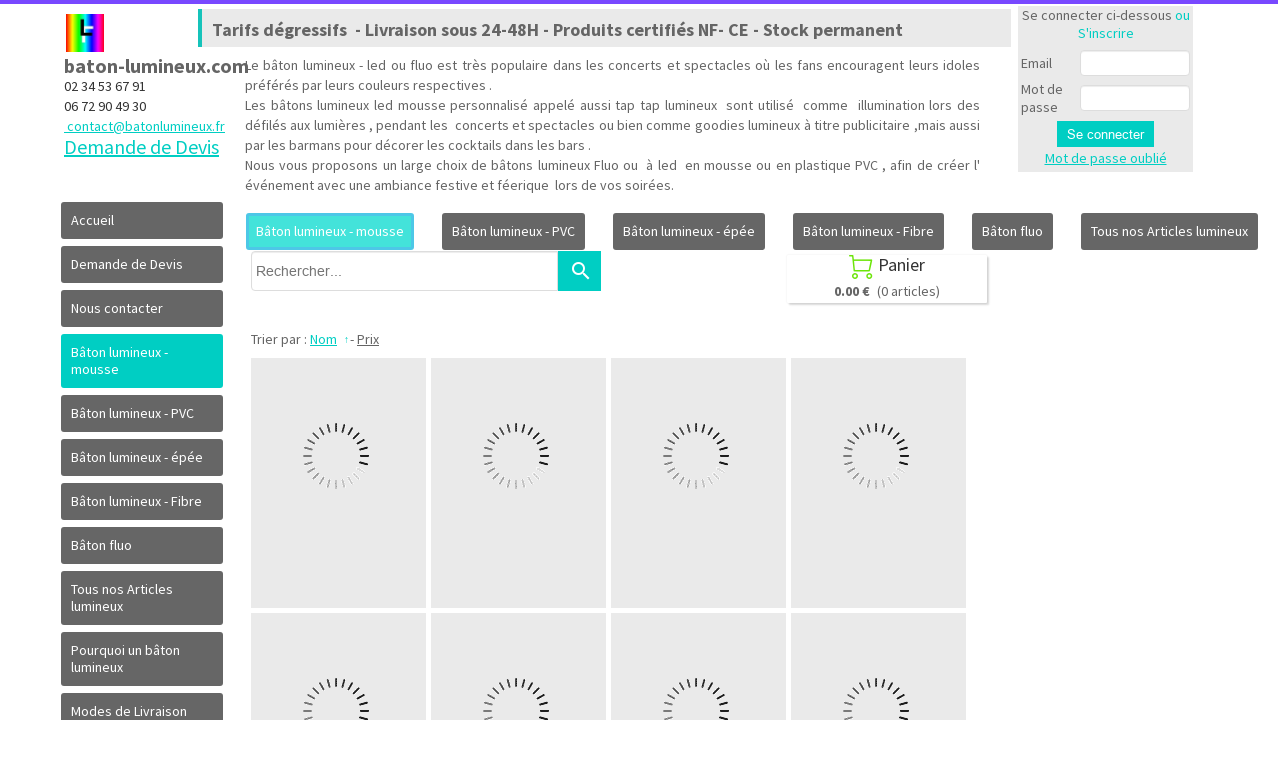

--- FILE ---
content_type: text/html; charset=utf-8
request_url: https://www.baton-lumineux.com/baton_lumineux_led_mousse_lumineux_baton_fluo_tap_tap_flambeaux_lumineux_.E/s21054c/BATON_LUMINEUX_MOUSSE
body_size: 124834
content:
<!DOCTYPE html><html lang=fr>
  <head>
    <link rel="preload" href="https://st0.cdnsw.com/assets/precompile/viewer2_all-8580708725f69992cc4503593edd9d94.css" as="style" />
    <link rel="preload" href="https://st0.cdnsw.com/assets/precompile/fr-viewer_all-79773bc3319a5bde6b1e4f5819aa883a.js" as="script" />
      <link rel="dns-prefetch preconnect" href="https://v-images.cdnsw.com" crossorigin="anonymous"/>
    
    <title>BATON LUMINEUX MOUSSE</title>

<meta name="description" content=" déstockage  gadget lumineux , déstockage lumineux ,">
<meta name="keywords" content="baton lumineux,baton lumineux mousse ,bâton mousse lumineux ,bâton lumineux led ,bâton fluo, bâton lumineux gifi ,bâton led ,bâton lumineux fluo, baton lumineux mousse led, bâton lumineux,bâtons lumineux ,">

<meta property="og:title" content="BATON LUMINEUX MOUSSE">
<meta property="og:type" content="website">
<meta property="og:url" content="https://www.baton-lumineux.com/baton_lumineux_led_mousse_lumineux_baton_fluo_tap_tap_flambeaux_lumineux_.E/s21054c/BATON_LUMINEUX_MOUSSE">
<meta property="og:image" content="https://www.baton-lumineux.com/site/screenshot/?size_preset=fb&amp;v=1538703540">
<meta property="og:site_name" content="Bâton lumineux - led-mousse- Fluo-tap tap-personnalisé-pas cher-gadget lumineux-grossiste lumineux -baton lumineux fête-">
<meta property="og:description" content=" déstockage  gadget lumineux , déstockage lumineux ,">
<meta name="referrer" content="unsafe-url">
<meta content="bâton lumineux ,baton lumineux mousse, bâton lumineux led ,,gadget lumineux,lumineux , grossiste lumineux , lumineux fluo ,grossiste-lumineux, articles lumineux , grossiste gadgets lumineux ,fluo, produits lumineux , articles fêtes lumineux , jouets lumineux, goodies lumineux  " name="keywords" /><meta content=" bâton lumineux fluo votre grossiste en gadgets lumineux  et bâton fluo" name="description" />
<meta name="google-site-verification" content="umS7HMTGogMuJyqZ2kq97y2cXPnorYZd__Ac-iWyPsk">
<link rel="image_src" href="https://www.baton-lumineux.com/site/screenshot/?size_preset=fb" />
<link rel="shortcut icon" href="/favicon.ico?ts=0" />
  <script type="application/ld+json">
    {
      "@context": "https://schema.org",
      "@type": "BreadcrumbList",
      "itemListElement": [{"@type":"ListItem","position":1,"name":"BATON LUMINEUX MOUSSE","item":"https://www.baton-lumineux.com/baton_lumineux_led_mousse_lumineux_baton_fluo_tap_tap_flambeaux_lumineux_.E/s21054c/BATON_LUMINEUX_MOUSSE"}]
    }
  </script>

    <meta id="viewport" name="viewport" content="width=device-width, initial-scale=1.0, maximum-scale=1.0, user-scalable=no">
      <link rel="apple-touch-icon" sizes="57x57" href="https://v-images.cdnsw.com/site-favicons/1339456.png?preset=apple_touch_icon_57x57&amp;cache_key=1506787126" />
      <link rel="apple-touch-icon" sizes="72x72" href="https://v-images.cdnsw.com/site-favicons/1339456.png?preset=apple_touch_icon_72x72&amp;cache_key=1506787126" />
      <link rel="apple-touch-icon" sizes="114x114" href="https://v-images.cdnsw.com/site-favicons/1339456.png?preset=apple_touch_icon_114x114&amp;cache_key=1506787126" />
      <link rel="apple-touch-icon" sizes="192x192" href="https://v-images.cdnsw.com/site-favicons/1339456.png?preset=apple_touch_icon_192x192&amp;cache_key=1506787126" />
      <style>.body{font-family:&quot;Inter&quot;,sans-serif}a{outline:none}.body{color:#2D2D2D}.body a{color:#000}.uit_tbl{padding:0;margin:0}.uit_cttxt,.uit_ttltxt,.uit_tbl .c{padding:0;border:none;overflow:hidden}.uit_cttxt,.uit_ttltxt{position:relative}.uit_ttl,.uit_ct{margin:0;position:relative}.uit_cttxt{font-size:12px;font-size-adjust:none;font-style:normal;font-variant:normal;font-weight:normal}#pages div.component{position:absolute;opacity:0;visibility:hidden;animation-fill-mode:forwards;-webkit-animation-fill-mode:forwards;animation-timing-function:ease-in-out;-webkit-animation-timing-function:ease-in-out}div.componentBody{width:100%;height:100%;overflow:hidden;position:absolute;z-index:1000}div.componentBody.UI_Text{overflow:visible}#theme_body{position:relative;z-index:50}#pageContainer{margin-left:auto;margin-right:auto}#pageContainer,#pages{width:800px;height:200px}#pages{position:absolute;z-index:0}*{margin:0px}.font_xxsmall{font-size:10px;line-height:12px}.font_xsmall{font-size:12px;line-height:16px}.font_14px{font-size:14px;line-height:1.2em}.font_small{font-size:16px;line-height:20px}.font_medium{font-size:18px;line-height:24px}.font_20px{font-size:20px;line-height:1.2em}.font_large{font-size:24px;line-height:32px}.font_28px{font-size:28px;line-height:1.2em}.font_xlarge{font-size:32px;line-height:40px}.font_42px{font-size:42px;line-height:1.2em}.font_xxlarge{font-size:48px;line-height:58px}#body{position:relative;overflow:hidden}
</style>
    <meta id=prerendered_critical_css>
    <style>:root{--bleu-100:#E9E9FF;--bleu-500:#696CFF;--bleu-700:#2C30A0;--gris-0:#FFFFFF;--gris-100:#F7F7FA;--gris-200:#DCDCE2;--gris-300:#C0C0C9;--gris-400:#A4A4B0;--gris-500:#888897;--gris-600:#6C6C7F;--gris-700:#505066;--gris-800:#34344D;--gris-900:#1B1C33;--jaune-100:#FFF2E2;--jaune-500:#CC8925;--jaune-700:#9E702A;--orange-100:#FFD3BD;--orange-200:#FFC2A3;--orange-300:#FFB18A;--orange-50:#FFF4EF;--orange-500:#FF8F57;--orange-600:#DD713C;--orange-700:#CC5C24;--rose-100:#FFBDE0;--rose-200:#FFA3D4;--rose-300:#FF8AC8;--rose-50:#FFF0F8;--rose-500:#FF70BC;--rose-600:#F0429F;--rose-700:#DA2F8A;--rouge-100:#FFE7E6;--rouge-500:#FF5757;--rouge-700:#AC3939;--vert-100:#E4F8F0;--vert-500:#1EA97C;--vert-700:#236D55;--violet-100:#E9E4FF;--violet-200:#D7CCFF;--violet-300:#AB96FF;--violet-400:#8C6FFF;--violet-50:#F8F6FF;--violet-500:#7848FF;--violet-600:#6338DC;--violet-700:#5122BE;--violet-800:#3E238B;--violet-900:#311D58;--spacing-4:4px;--spacing-6:6px;--spacing-8:8px;--spacing-10:10px;--spacing-12:12px;--spacing-14:14px;--spacing-16:16px;--spacing-20:20px;--spacing-24:24px;--spacing-30:30px;--spacing-40:40px;--spacing-60:60px;--spacing-80:80px;--spacing-100:100px;--spacing-120:120px;--radius-4:4px;--radius-6:6px;--radius-8:8px;--radius-12:12px;--radius-16:16px;--radius-20:20px;--radius-100:100px;--neutral-5:var(--gris-800);--neutral-4:var(--gris-200);--neutral-3:var(--gris-300);--neutral-2:var(--gris-600);--neutral-1:var(--gris-200);--neutral:var(--gris-100);--secondary-6:var(--orange-50);--secondary-4:var(--orange-10);--secondary:var(--orange-300);--primary-6:var(--violet-100);--primary-5:var(--violet-200);--primary-4:var(--violet-300);--primary-3:var(--violet-300);--primary-2:var(--violet-400);--primary-1:var(--violet-400);--primary:var(--violet-500);--font-primary:&#39;Inter&#39;;--font-secondary:sans-serif;--text-base-size:1em;--text-scale-ratio:1.3;--text-xs:calc(1em / (var(--text-scale-ratio) * var(--text-scale-ratio)));--text-sm:.9em;--text-md:calc(1em * var(--text-scale-ratio));--text-lg:calc(1em * var(--text-scale-ratio) * var(--text-scale-ratio));--text-xl:calc(1em * var(--text-scale-ratio) * var(--text-scale-ratio) * var(--text-scale-ratio));--text-xxl:calc(1em * var(--text-scale-ratio) * var(--text-scale-ratio) * var(--text-scale-ratio) * var(--text-scale-ratio));--text-xxxl:calc(1em * var(--text-scale-ratio) * var(--text-scale-ratio) * var(--text-scale-ratio) * var(--text-scale-ratio) * var(--text-scale-ratio));--heading-line-height:1.2;--body-line-height:1.4;--heading-spacing:0.375em}
</style>
    <style>.-textNeutral{color:var(--neutral)}.-backgroundNeutral{background-color:var(--neutral)}.-textSecondary{color:var(--secondary)}.-backgroundSecondary{background-color:var(--secondary)}.-textPrimary{color:var(--primary)}.-backgroundPrimary{background-color:var(--primary)}.-textWarning{color:var(--warning)}.-backgroundWarning{background-color:var(--warning)}.-textError{color:var(--error)}.-backgroundError{background-color:var(--error)}.-textSucess{color:var(--success)}.-backgroundSucess{background-color:var(--success)}.-c1.-textNeutral{color:var(--neutral-1) !important}.-c1.-backgroundNeutral{background-color:var(--neutral-1) !important}.-c1.-textSecondary{color:var(--secondary-1) !important}.-c1.-backgroundSecondary{background-color:var(--secondary-1) !important}.-c1.-textPrimary{color:var(--primary-1) !important}.-c1.-backgroundPrimary{background-color:var(--primary-1) !important}.-c2.-textNeutral{color:var(--neutral-2) !important}.-c2.-backgroundNeutral{background-color:var(--neutral-2) !important}.-c2.-textSecondary{color:var(--secondary-2) !important}.-c2.-backgroundSecondary{background-color:var(--secondary-2) !important}.-c2.-textPrimary{color:var(--primary-2) !important}.-c2.-backgroundPrimary{background-color:var(--primary-2) !important}.-c3.-textNeutral{color:var(--neutral-3) !important}.-c3.-backgroundNeutral{background-color:var(--neutral-3) !important}.-c3.-textSecondary{color:var(--secondary-3) !important}.-c3.-backgroundSecondary{background-color:var(--secondary-3) !important}.-c3.-textPrimary{color:var(--primary-3) !important}.-c3.-backgroundPrimary{background-color:var(--primary-3) !important}.-c4.-textNeutral{color:var(--neutral-4) !important}.-c4.-backgroundNeutral{background-color:var(--neutral-4) !important}.-c4.-textSecondary{color:var(--secondary-4) !important}.-c4.-backgroundSecondary{background-color:var(--secondary-4) !important}.-c4.-textPrimary{color:var(--primary-4) !important}.-c4.-backgroundPrimary{background-color:var(--primary-4) !important}.-c5.-textNeutral{color:var(--neutral-5) !important}.-c5.-backgroundNeutral{background-color:var(--neutral-5) !important}.-c5.-textSecondary{color:var(--secondary-5) !important}.-c5.-backgroundSecondary{background-color:var(--secondary-5) !important}.-c5.-textPrimary{color:var(--primary-5) !important}.-c5.-backgroundPrimary{background-color:var(--primary-5) !important}.text-body{color:var(--gris-900)}.text-primary{color:var(--violet-500)}.text-primary_medium{color:var(--violet-300)}.text-primary-dark{color:var(--violet-700)}.text-grey{color:var(--gris-600)}.text-disabled{color:var(--gris-300)}.text-disabled_with_bg{color:var(--gris-500)}.text-error{color:var(--rouge-500)}.text-error_dark{color:var(--rouge-700)}.text-error_light{color:var(--rouge-100)}.text-headings{color:var(--violet-900)}.text-info{color:var(--bleu-500)}.text-legends{color:var(--gris-500)}.text-sub_headings{color:var(--violet-800)}.text-success{color:var(--vert-500)}.text-warning{color:var(--jaune-500)}.text-white{color:var(--gris-0)}.background-success{background-color:var(--vert-500)}.background-surface{background-color:var(--gris-100)}.background-primary_ultraLight{background-color:var(--violet-50)}.background-white{background-color:var(--gris-0)}.background-primary{background-color:var(--violet-500)}#loadingNodeBG,#progressLoading{position:fixed;top:0px;height:4px;left:0}#loadingNodeBG{right:0;background-color:rgba(255,255,255,0.5);z-index:100;-webkit-transition:0.4s,ease,0s,-webkit-transform;transition:0.4s,ease,0s,-webkit-transform;transition:transform,0.4s,ease,0s;transition:transform,0.4s,ease,0s,-webkit-transform;-webkit-transform:translateY(0);transform:translateY(0)}#loadingNodeBG.finish{-webkit-transform:translateY(-5px);transform:translateY(-5px);-webkit-transition-delay:1.5s;transition-delay:1.5s}#progressLoading{background-color:var(--primary);z-index:1001;-webkit-animation:progress-animation 7s ease-out forwards;animation:progress-animation 7s ease-out forwards}#progressLoading::after{border-radius:25px;box-shadow:5px 0 5px rgba(0,0,0,0.3);content:&quot;&quot;;height:4px;position:absolute;right:0;width:20px}@-webkit-keyframes progress-animation{0%{width:1%}10%{width:15%}20%{width:18%}30%{width:28%}40%{width:31%}50%{width:35%}65%{width:40%}75%{width:42%}85%{width:45%}92%{width:47%}100%{width:50%}}@keyframes progress-animation{0%{width:1%}10%{width:15%}20%{width:18%}30%{width:28%}40%{width:31%}50%{width:35%}65%{width:40%}75%{width:42%}85%{width:45%}92%{width:47%}100%{width:50%}}#loadingNode{display:none}.detected_device_desktop #loadingNode{display:block;position:fixed;right:10px;-webkit-transition:opacity 0.3s ease 0.1s,-webkit-transform 0.3s ease 0.1s;transition:opacity 0.3s ease 0.1s,-webkit-transform 0.3s ease 0.1s;transition:opacity 0.3s ease 0.1s,transform 0.3s ease 0.1s;transition:opacity 0.3s ease 0.1s,transform 0.3s ease 0.1s,-webkit-transform 0.3s ease 0.1s;-webkit-transform:translateY(0);transform:translateY(0);z-index:75001;top:0;opacity:1}#loadingNode.done_opa{opacity:.3}#loadingNode.done.outer{-webkit-transform:translateY(-25px);transform:translateY(-25px)}#loading_sitew{background-color:#ffffff;font-family:&#39;Inter&#39;, sans-serif;text-align:center;border-radius:0 0 5px 5px;padding:10px 25px;cursor:pointer;position:relative;-webkit-transition:border-radius,0.4s,ease;transition:border-radius,0.4s,ease;color:#2f2d30}#loading_sitew .main{font-size:12px;cursor:default;-webkit-user-select:none;-moz-user-select:none;-ms-user-select:none;user-select:none;line-height:1;margin-bottom:10px}#loadingNode a,#loadingNode a:visited,#loading_sitew a,#loading_sitew a:visited{text-decoration:none;color:inherit}#loadingNode a:hover{text-decoration:none}#loadingNode .slogan{opacity:0;background-color:#fff;color:#2f2d30;font-family:&#39;Inter&#39;, sans-serif;font-size:12px;padding:3px 2px;text-align:center;-webkit-transform:translateY(-100%);transform:translateY(-100%);-webkit-transition:0.3s,ease,-webkit-transform;transition:0.3s,ease,-webkit-transform;transition:transform,0.3s,ease;transition:transform,0.3s,ease,-webkit-transform;position:absolute;top:100%;left:0;right:0;border-radius:0 0 3px 3px}#loadingNode .slogan&gt;p{cursor:default;-webkit-user-select:none;-moz-user-select:none;-ms-user-select:none;user-select:none}#loadingNode .slogan .cta_viewer{display:inline-block;font-size:14px;margin:5px;padding:5px 14px;text-decoration:none;border-radius:35px;line-height:16px;cursor:pointer}#loadingNode:hover{opacity:1}#loadingNode:hover #loading_sitew{border-radius:0}#loadingNode:hover .slogan{opacity:1;-webkit-transform:translateY(0);transform:translateY(0)}#logo{display:-webkit-box;display:flex;-webkit-box-orient:horizontal;-webkit-box-direction:normal;flex-direction:row;-webkit-box-pack:start;justify-content:start;flex-direction:row;flex-wrap:nowrap}#logo.logo_small{-webkit-box-pack:center;justify-content:center}
</style>
    <meta id=site_engine_css />
    <meta id=ui_css />
    <meta id=theme_css />
    <meta id=block_font_css />
    <meta id=block_custom_styles_css />
    <meta id=presets_custom_styles_css />
    <meta id=site_css />
    <meta id=block_positions_css />
    <meta id=device_screen_css />
    <meta id=mobile_auto_css />
    <meta id=mobile_tree_css />
    <meta id=section_css />
    <!-- Generated on 2026-01-01 00:10:18 +0100 in full_cache_key="1dtp8/E/frs21054c" fast_cache_key="E_1339456__s21054c" bl_key=1339456.E.s21054c from 10.server unicorn  page_id=128949573/cpt_id=s21054c lang=fr_US -->
    <link rel="canonical" href="https://www.baton-lumineux.com/baton_lumineux_led_mousse_lumineux_baton_fluo_tap_tap_flambeaux_lumineux_.E/s21054c/BATON_LUMINEUX_MOUSSE" />
    <meta name="csrf-param" content="authenticity_token" />
<meta name="csrf-token" content="PJIUH5ilrr0QcJUzzTgAuokb6zy21vxgJ3TvXSuPOvxPoCvNNQSPgcM8FezJrGIvQtHMb43mW7Cpr8BWp4/GaQ==" />
  </head>
  <body>
    <div id="loadingNodeBG" class='pro'>
      <div id="progressLoading"></div>
    </div>
    <!-- bid= bv=-1 -->
    <div id="loadingNode" class='pro outer'>
</div>

    <script>
      function loadCSS(e,t,n,o,s){
var c=window.document.createElement("link"),l=t||window.document.getElementsByTagName("script")[0],a=window.document.styleSheets
;c.rel="stylesheet";c.href=e;c.media=s?"only x":n||"all"
;o&&(c.onload=o);l.parentNode.insertBefore(c,l);if(s){
c.onloadcssdefined=function(t){
for(var n,o=0;o<a.length;o++)a[o].href&&a[o].href.indexOf(e)>-1&&(n=!0)
;n?window.requestAnimationFrame(t):setTimeout(function(){
c.onloadcssdefined(t)})};c.onloadcssdefined(function(){
c.media=n||"all"})}return c}function loadStyle(e,t){
var n=document.createElement('style');n.type='text/css'
;n.styleSheet?n.styleSheet.cssText=e:n.appendChild(document.createTextNode(e))
;var o=t||window.document.getElementsByTagName("script")[0]
;o.parentNode.insertBefore(n,o);return n}
function stylesheet_path(e){return{
menu_all:"/assets/precompile/cpts/menu/all-c48b6cb3d78c47ca12d89c45d4dd58c1.css",
faq_all:"/stylesheets/precompile/cpts/faq/all.css",
social_block:"/assets/precompile/cpts/common/social_block-79f5061b79dc8dfff28727961745ceab.css"
}[e]}loadCSSAsync=function(e,t,n,o){loadCSS(e,t,n,o,!0)};
      loadCSSAsync("https://st0.cdnsw.com/assets/precompile/viewer2_all-8580708725f69992cc4503593edd9d94.css",document.getElementById("site_engine_css"),"all",function(){
        //supprime le css critical
        var criticalCssMeta = document.getElementById("prerendered_critical_css");
        if (criticalCssMeta && criticalCssMeta.previousElementSibling && criticalCssMeta.previousElementSibling.tagName === "STYLE") {
          criticalCssMeta.previousElementSibling.remove();
        }
      }) 
      MobileBarExtraButtons=["link_page","link_tel","link_email","link_geo"]
;var deviceDetector={map:{mobile:{mobile:{max_width:502,
orientation:"portrait-primary"},mobile_auto:{max_width:502,
orientation:"portrait-primary"},mobile_tree:{max_width:502,
orientation:"portrait-primary"}},mobile_landscape:{mobile:{
max_width:736,orientation:"landscape-primary"},
mobile_landscape:{max_width:980,orientation:"landscape-primary"
},mobile_auto:{max_width:980,orientation:"landscape-primary"},
mobile_tree:{max_width:980,orientation:"landscape-primary"},
tablet:{max_width:910,orientation:"landscape-primary"}},tablet:{
tablet:{max_width:910,orientation:"portrait-primary"},mobile:{
max_width:768,orientation:"portrait-primary"},mobile_landscape:{
max_width:800,orientation:"portrait-primary"}}},
devices:["mobile","mobile_landscape","tablet"],
detect:function(){function e(){try{
return window.self!==window.top}catch(t){return!0}}
var i="desktop";this.w=window.outerWidth||screen.availWidth
;this.h=window.outerHeight||screen.availHeight;if(e()){
var t=window,a='inner';if(!('innerWidth'in window)){a='client'
;t=document.documentElement||document.body}this.w=t[a+'Width']
;this.h=t[a+'Height']}
if(0==window.outerWidth&&0==window.outerHeight&&90===Math.abs(window.orientation)){
var o=this.w;this.w=this.h;this.h=o}
this.orientation=this.w>this.h&&this.w>=460?"landscape-primary":"portrait-primary"
;this.real_device=null
;for(var i=null,r=0;r<this.devices.length;r++){
var n=this.devices[r],d=this.map[n][n]
;d&&this.w<=d.max_width&&this.orientation==d.orientation&&(this.real_device=this.real_device||n)
;var s=this.device_modes[n],c=this.map[n][s]
;c&&this.w<=c.max_width&&this.orientation==c.orientation&&(i=i||s)
}this.real_device=this.real_device||"desktop"
;i=this.force_device_mode||i||"desktop"
;navigator.userAgent.match(/IEMobile\/10\.0/)&&"mobile_auto"==i&&(i="desktop")
;document.body.className=document.body.className.replace(/ *detected_device_.+?( |$) */g," ")+" detected_device_"+("mobile_tree"==i?"mobile":i)
;return i||"desktop"},bestSourceDevice:function(e){
var i=["mobile","mobile_landscape","tablet","desktop","mobile_tree"]
;cd=Math.max(i.indexOf(e)-1,0);i[cd]==e&&(cd+=1)
;for(;"desktop"!=i[cd]&&this.device_modes[i[cd]]!=i[cd];){cd+=1
;i[cd]==e&&(cd+=1)}return i[cd]},loadDeviceScreenCss:function(){
this.device_screen_css||(this.device_screen_css=loadStyle("  #pageContainer, #pages,   /*system*/#theme_body,#site_content,#theme_page,#theme_header,#theme_footer,#page,#theme_content,#theme_menu /*theme size overiding*/{width:100%;/*beautifullmam has specific css with margin */margin-right:0;margin-left:0;}#body.body{overflow:hidden}",document.getElementById("device_screen_css")))
},removeDeviceScreenCss:function(){
this.device_screen_css&&$(this.device_screen_css).remove()
;this.device_screen_css=null}};
      deviceDetector.device_modes={"desktop":"desktop","mobile":"desktop","mobile_landscape":"desktop","tablet":"desktop"}
      var current_device=deviceDetector.detect()
      var mobile_auto_css="#pages{left:0}#pages div.component.visible{position:static}#pages div.component.visible .componentBody{position:relative}#pages div.component{max-width:100%;height:auto}.uim_sh li a,.uim_sv li a{color:inherit}\n"
      var mobile_tree_css="#mobile_wrapper{position:relative;transform:translateX(-50%);-webkit-transform:translateX(-50%);-moz-transform:translateX(-50%);-o-transform:translateX(-50%);-ms-transform:translateX(-50%)}#footer_zone .component:not(.force_height) .componentBody,#mobile_wrapper .component:not(.force_height) .componentBody{position:static;height:auto;width:auto;text-align:center}.hide_mobile{display:none !important}\n"
      console.log("Starting up on ",current_device)
      if (current_device=="mobile_auto"){
        loadStyle(mobile_auto_css,document.getElementById("mobile_auto_css"))
      }else if (current_device=="mobile_tree"){
        loadStyle(mobile_tree_css,document.getElementById("mobile_tree_css"))
      }else if (current_device!="desktop"){
        deviceDetector.loadDeviceScreenCss()
        var hideContentNode=loadStyle("#pages{opacity:0}",document.getElementById("theme_css"))
      }
      loadStyle("#u2_foreground{opacity:0}\n#u2_foreground,#theme_content{background-color:rgba(249,249,249,.9);border-width:0;width:1000px}\n.body,#TB_window,.lg{font-family:'Source Sans Pro',sans-serif}\n.body,.uit_cttxt,.uit_ttltxt,#TB_window{font-size:14px}\n.body .font_title_1{font-size:34px}\n.body .font_title_2{font-size:28px}\n.body .font_title_3{font-size:20px}\n.body .font_title_4{font-size:16px}\n.body .site_categ{display:inline-block;margin:5px;background-color:#00cec3;border:1px solid #00cec3;color:#fff;border-radius:0;text-decoration:none;padding:5px 10px;cursor:pointer;transition:color .2s,background-color .2s}\n.body .site_categ:hover{color:#00cec3;background-color:transparent}\n.body .site_categ.selected{border-color:#004e49}\n.uifaq_categ_list,.uib_list_categories ul,.uis_cat ul{margin:0;padding:10px 0;text-align:center;line-height:25px}\n.uifaq_categ_list:empty,.uib_list_categories ul:empty,.uis_cat ul:empty{display:none}\n.uifaq_categ_list li:last-child,.uib_list_categories ul li:last-child,.uis_cat ul li:last-child{margin-right:0}\n.uifaq_categ_list li:last-child,.uib_list_categories ul li:last-child,.uis_cat ul li:last-child{margin-left:0}\n.body .site_button,#TB_window .site_button,.gtbutton_preset_1\u003e.button_block,.gtbutton_preset_1\u003e.UI_Member\u003e.button_block,.gtbutton_preset_2\u003e.button_block,.gtbutton_preset_2\u003e.UI_Member\u003e.button_block,.gtbutton_preset_undefined\u003e.button_block,.gtbutton_preset_undefined\u003e.UI_Member\u003e.button_block,.gtsearchbox_preset_undefined .site_button,.gtsearchbox_preset_1 .site_button{background-color:#00cec3;border:1px solid #00cec3;color:#fff;border-radius:0;text-decoration:none;padding:5px 10px;transition:color .2s,background-color .2s;-webkit-transition:color .2s,background-color .2s;cursor:pointer}\n.gtbutton_preset_undefined .button_block\u003e.button_content,.gtbutton_preset_1 .button_block\u003e.button_content,.gtbutton_preset_2 .button_block\u003e.button_content{color:#fff}\n.body .site_button:hover,#TB_window .site_button:hover,.gtbutton_preset_undefined\u003e.button_block:hover,.gtbutton_preset_1\u003e.button_block:hover,.gtbutton_preset_1\u003e.UI_Member\u003e.button_block:hover,.gtbutton_preset_2\u003e.button_block:hover,.gtbutton_preset_2\u003e.UI_Member\u003e.button_block:hover,.gtsearchbox_preset_undefined .site_button:hover,.gtsearchbox_preset_undefined\u003e.UI_Member\u003e.button_block:hover,.gtsearchbox_preset_1 .site_button:hover{color:#00cec3;background-color:transparent}\n.gtbutton_preset_undefined\u003e.button_block:hover\u003e.button_content,.gtbutton_preset_1\u003e.button_block:hover\u003e.button_content,.gtbutton_preset_2\u003e.button_block:hover\u003e.button_content,.gtbutton_preset_undefined\u003e.UI_Member\u003e.button_block:hover .button_content,.gtbutton_preset_1\u003e.UI_Member\u003e.button_block:hover .button_content,.gtbutton_preset_2\u003e.UI_Member\u003e.button_block:hover .button_content{color:#00cec3}\n.body .site_textbox,.component textarea,#TB_window .site_textbox,#TB_window textarea,.gttextbox_preset_1 .site_textbox,.gttextbox_preset_2 .site_textbox,.gtsearchbox_preset_undefined .site_textbox,.gtsearchbox_preset_1 .site_textbox{background-color:#fff;background-image:none;border:1px solid #ddd;border-radius:4px;box-shadow:0 1px 1px rgba(0,0,0,.075) inset;color:#565656;font-size:14px;padding:4px;transition:border-color .15s ease-in-out 0s,box-shadow .15s ease-in-out 0s,background-color .15s ease-in-out}\n.body .site_textbox:focus,.component textarea:focus,#TB_window .site_textbox:focus,#TB_window textarea:focus,.gttextbox_preset_1 .site_textbox:focus,.gttextbox_preset_2 .site_textbox:focus,.gttextbox_preset.focused .site_textbox,.gtsearchbox_preset_undefined .site_textbox:focus,.gtsearchbox_preset_1 .site_textbox:focus{border-color:#00d8e9;outline:0;background-color:#fff;box-shadow:inset 0 1px 1px rgba(0,0,0,.075),0 0 4px rgba(0,216,233,.6)}\n.body .site_search .site_button:hover,.gtsearchbox_preset_undefined .site_button:hover,.gtsearchbox_preset_1 .site_button:hover{background-color:#00cec3;color:#fff}\n.body,.uit_cttxt,.uit_ttltxt{color:#656565}\n:not(html).body{background-color:#f9f9f9}\n#theme_background{bottom:0;left:0;position:absolute;right:0;top:0;overflow:hidden}\n#theme_content{bottom:0;left:50%;max-width:100%;position:absolute;top:0;border-style:solid;-webkit-transform:translateX(-50%);transform:translateX(-50%)}\n#theme_body{width:100%}\n.body a,.clickable_link,.uit_cttxt a,.uit_cttxt_n a,.uit_cttxt_n a:visited,.uit_cttxt_n a:hover,#TB_window:not(.editor_interface) a{color:#00cec3}\n.uit_cttxt_m,.uim_mv ul li a,.uim_mh a,.uim_dv li .uim_m a,.uim_dh li .uim_m a,.uisl_l h3,.uisl_h h3,.uisl_h .uis_list_price,.uisl_l .uis_list_price,._ui18_member_username,.uif_body,div.UI_Forum .uif_post_page .uif_posts:not(.gtbackdrop_preset) .uif_subject,div.UI_Forum .tpl_table thead,.uib_view_content_first,.uib_view_content_last,.uibs_b .uib_content_first{font-size:16px}\ndiv.UI_Comment span.date,div.UI_Comment .info,div.UI_Comment div.help_cmt,.uib_view_date,.uis_bill tbody td span.uis_opts,div.UI_Forum .uif_topic_creation,div.UI_Forum tbody .uif_last_reply,div.UI_Forum span.uif_date{font-size:14px}\n.uit_cttxt_t,.uit_ttltxt_m,.uit_cttxt_m,div.UI_Contact .uicf_f,.UI_Contact .uicf_or,div.UI_Comment div.stat,div.UI_Comment div.comment_holder,div.UI_Comment .form,div.UI_Download .uidl_desc,.uib_view_title,.uib_edit_title,.uib_view_content_first,.uib_view_content_last,.uisl_s h3,.uisl_l h3,.uisl_h h3,.uisl_h .uis_list_price,.uisl_l .uis_list_price,.uis_bill thead td,.uis_bill tfoot td,.uis_bill h1,.uis_bill_mn h2,.uif_body,div.UI_Forum .uif_post_page .uif_posts:not(.gtbackdrop_preset) .uif_subject,.uibs_b .uib_content_first{font-weight:300}\n.uit_cttxt_t b,.uit_ttltxt_m b,.uit_cttxt_m b,.uib_view_title b,.uib_view_content_first b,.uib_view_content_last b,.uif_body b,.uibs_b .uib_content_first b,.uit_cttxt_t strong,.uit_ttltxt_m strong,.uit_cttxt_m strong,.uib_view_title strong,.uib_view_content_first strong,.uib_view_content_last strong,.uif_body strong,.uibs_b .uib_content_first strong{font-weight:700}\n.uit_ttltxt{min-height:23px}\n.uit_cttxt_m a:hover{text-decoration:none}\n.uit_cttxt{text-align:justify}\n.uit_cttxt_s a:hover{text-decoration:none}\n.uim_mv ul{margin:0;padding:0;list-style:none}\n.uim_mv ul li{padding:5px 0}\n.uim_mv ul li a{border-left:4px solid transparent;color:#565656;padding-left:10px;text-decoration:none;margin-bottom:8px}\n.uim_mv ul ul li{padding-left:15px;padding-bottom:0}\n.uim_mv ul ul ul{padding-left:10px}\n.uim_mv ul li\u003eul li a:hover{color:#222}\n.uim_mv ul li.selected\u003e.uim_m a,.uim_mv ul li.selected\u003e.uim_m a:hover{border-left-color:#00cec3;color:#00cec3}\n.uim_mv a:hover{text-decoration:none}\n.uim_mh{height:20px;padding:0}\n.uim_mh ul{padding:0;width:100%}\n.uim_mh a{color:#565656;margin:0 17px;text-decoration:none;text-transform:uppercase;border-bottom:1px solid transparent;transition:color .2s ease,border-bottom-color .2s ease;-webkit-transition:color .2s ease,border-bottom-color .2s ease}\n.uim_mh a:hover{color:#00cec3}\n.uim_mh .uim_m1{height:100%;padding-top:5px}\n.uim_mh .uim_m2{height:100%;margin-left:3px}\n.uim_mh ul li.selected\u003e.uim_m a,.uim_mh ul li.selected\u003e .uim_m a:hover{border-bottom-color:#00cec3;color:#00cec3}\n.uim_mh li.selected\u003e ul li .uim_m a,.uim_mh li.selected\u003eul li .uim_m a:hover{background:0 0}\n.uim_sh ul li a,.uim_sv ul li a{color:#555}\n.uim_sv ul li.selected\u003e.uim_m a,.uim_sh ul li.selected\u003e.uim_m a{color:#00cec3}\n.UI_Menu.uim_sv ul ul li{padding-left:10px}\n.uim_dv li .uim_m a,.uim_dh li .uim_m a{border-bottom:1px solid transparent;color:#565656;margin:0 17px;text-decoration:none;text-transform:uppercase;transition:color .2s ease 0s,border-bottom-color .2s ease 0s}\n.uim_dv li .uim_m a:hover,.uim_dh li .uim_m a:hover{color:#00cec3}\n.uim_dh ul li.selected\u003e .uim_m a,.uim_dv ul li.selected\u003e.uim_m a{border-bottom-color:#00cec3}\n.UI_Menu.uim_cv .uim_mc\u003eul li\u003eul li.selected\u003espan\u003ea,.UI_Menu.uim_ch .uim_mc\u003eul li\u003eul li.selected\u003espan\u003ea{color:#00cec3}\n.jcarousel-skin-tango.jcarousel-container{background-color:#eaeaea;border-color:transparent transparent #00cec3;border-radius:0;border-style:none none solid;border-width:medium medium 4px}\n.jcarousel-skin-tango .jcarousel-next-horizontal{background-image:url(/files/themes/cristal/generated/200_087_00f2e2_00cec0/images/next-horizontal.png)}\n.jcarousel-skin-tango .jcarousel-prev-horizontal{background-image:url(/files/themes/cristal/generated/200_087_00f2e2_00cec0/images/prev-horizontal.png)}\n.jcarousel-skin-tango .jcarousel-prev-vertical{background-image:url(/files/themes/cristal/generated/200_087_00f2e2_00cec0/images/prev-vertical.png)}\n.jcarousel-skin-tango .jcarousel-next-vertical{background-image:url(/files/themes/cristal/generated/200_087_00f2e2_00cec0/images/next-vertical.png)}\n.hover_c .img_click::after{background-color:#00cec3}\ndiv.UI_Contact .uicf_f{color:#565656}\ndiv.UI_Comment div.stat{color:#c4c4c4}\ndiv.UI_Comment .info,div.UI_Comment div.help_cmt,div.UI_Comment .info{font-style:normal}\ndiv.UI_Comment div.comment_holder{color:#444}\ndiv.UI_Comment div.comment_holder .name{color:#00cec3}\ndiv.UI_Comment div.admin{background:#f0f0f0;border-left:4px solid #00cec3}\ndiv.UI_Comment div.admin div.comment a{color:#656565}\ndiv.UI_Comment .form{color:#565656}\n.uibs_b .uib_article{background-color:#eaeaea;border-color:transparent transparent transparent #00cec3;border-style:none none none solid;border-width:medium medium medium 4px}\n.uibs_b .uib_title{color:#00cec3}\n.uib_view_title,.uib_edit_title{color:#00cec3}\n.uib_view_facebook_comments{background-color:#eaeaea}\n.uib_edit input.uib_edit_title{color:#00cec3}\n.uis_ss{color:#00cec3}\n.uis_search_header,.uis_search\u003ediv\u003ediv.uis_close_search{background-color:#eaeaea}\n.uis_search .uis_btn,.uis_search_suggest h3,.uifaq_search .uifaq_btn{background-color:#00cec3;color:#fff}\n.uis_search.uis_search_result{border-left-color:#f6f0da;border-top-color:#f6f0da}\n.uis_search_suggest{border-color:#00cec3}\n.uis_search_suggest .highlight{color:#00d2cc}\n.uis_suggest_category\u003ediv,.uis_suggest_word\u003ediv,.uis_suggest_product\u003ediv{color:#444}\n.uis_suggest_category\u003ediv:hover,.uis_suggest_word\u003ediv:hover,.uis_suggest_product\u003ediv:hover{background-color:#f6f0da;color:#444}\n.uis_search_suggest h3,.uis_search .uis_btn .fonticon{color:#fff}\n.close_tooltip{background-color:#00cec3}\n.close_tooltip:after{border-right-color:#00cec3}\n.uisl_s .uis_list\u003eul li{background-color:#eaeaea;color:#565656}\n.uisl_l .uis_list\u003eul li{background-color:#eaeaea}\n.uisl_h .uis_list\u003eul li.uis_lio{background-color:#f6f0da}\n.uisl_h .uis_list\u003eul li:nth-child(odd){background:#eaeaea}\n.uisl_h .uis_list\u003eul li:nth-child(even){background:#f8f8f8}\n.uis_bill table{background-color:#eee}\n.uis_bill thead,.uis_bill tfoot{background-color:#fff;color:#565656}\n.uis_bill tbody td{background-color:#fff;color:#444}\n.uis_bill tfoot td.uis_extra,.uis_summary_prod,.uis_summary_options,.uis_order_sum{background-color:#fafafa}\n.uis_bill_mn{background-color:#eaeaea}\n.uis_bill_mn h2{border-color:#00cec3;color:#00cec3}\n.uisl_m .uis_list\u003eul li h3\u003espan{color:#333;font-weight:700}\n.uisl_m .uis_list\u003eul li .ov_prod\u003ediv:hover\u003ediv{color:#00cec3}\n.uisl_h .uis_list\u003eul li .ov_prod\u003ediv{color:inherit;background-color:#fff}\n.uisl_h .uis_list\u003eul li .ov_prod\u003ediv:hover{color:#000}\n.uis_cb_form{background:#fff}\n#form_cb_wrapper{border:1px solid #d0d0d0}\n.uis_pf_err{border:2px solid #b00;background-color:#fdc98b}\n.uis_exbtn .uis_btn:hover{background-color:#fff}\n.uisa_a\u003espan{color:#333}\n.uis_list_strike,.uis_strike_price{color:rgba(0,0,0,.8)}\n.component.selected .block_section{background:#fff;color:#333}\n.uisl_m .uis_pages li{background-color:rgba(0,0,0,0);border:2px solid rgba(0,0,0,0);border-radius:3px;color:#656565}\n.uisl_m .uis_pages li.selected,.uisl_m .ui_list_pages ul li.selected{border-color:#00cec3}\n.uisl_m .uis_bill table,.uis_sum_grid{background-color:#fafafa}\n.uisl_m .main_cart\u003e tfoot{border-top:1px solid #ccc}\n.uisl_m .main_cart\u003e thead,tfoot{border-bottom:1px solid #ccc}\n.uisl_m .main_cart tbody tr:hover td{background-color:#fafafa}\n.uisl_m .uis_list_strike,.uisl_m .uis_strike_price{color:rgba(0,0,0,.5)}\n.uis_shipping_pickups{background:#fff}\n.uis_bill_breadcrumb\u003ediv.uis_step_selected::after{background:#00cec3}\n.uis_pages:not(.gtbuttonsgroup_preset) li.selected{background-color:#eee}\n.gtbackdrop_preset .uis_prod,.uis_bill .gtbackdrop_preset table,.uis_bill .gtbackdrop_preset tbody td,.uisl_m .uis_bill .gtbackdrop_preset thead,.uis_bill .gtbackdrop_preset tfoot,.gtbackdrop_preset .uis_sum_grid,.uisl_m .uis_bill .gtbackdrop_preset tfoot td.uis_extra,.uisl_m .gtbackdrop_preset .main_cart tbody tr:hover td,.UI_Store .gtbackdrop_preset .uis_shipping_pickups,.gtbackdrop_preset .uis_bill_mn{background:0 0}\n.uis_bill .gtbackdrop_preset thead,.uis_bill .gtbackdrop_preset tfoot,.uis_bill .gtbackdrop_preset tbody td,.gtbackdrop_preset .uisl_m .uis_list\u003eul li h3\u003espan{color:inherit}\n._ui18_signup_tb,.ui18_style_none ._ui18_member_unlogged,.ui18_style_none ._ui18_member_logged{background-color:#eaeaea;border-color:transparent}\n._ui18_member_signup h2{color:#00cec3}\ndiv.UI_Forum span._ui18_do_member_signup,div.UI_Forum span._ui18_do_member_signin{border-bottom:medium none}\n._ui18_member_signup h2{color:#00cec3}\n#list_styles.ui_member_styles{background-color:#f9f9f9}\n.default_preset_1 .modal{background-color:rgba(255,255,255,.7)}\n.first_signin_content{background-color:#fff;border:1px solid #c5c5c5}\n.gtbutton_preset ._ui18_div_do_member_signin a,.gtbutton_preset ._ui18_div_do_member_space a{color:inherit}\ndiv.UI_Forum div.uif_post_stats,.manage_post li,.uif_body_edit li,.uif_add_post{background-color:#00cec3;border-color:transparent;border-radius:0;color:#fff}\n.uif_body_edit li a{color:#fff}\ndiv.UI_Forum div.uif_margin_left{background-color:#eaeaea;border-right-color:#dedede}\ndiv.UI_Forum div.header_post{background-color:#00cec3;color:#fff}\ndiv.UI_Forum fieldset{border-color:transparent;background-color:#fff}\ndiv.UI_Forum .uif_hide_post{background-color:rgba(0,0,0,.1);border-color:#fff}\ndiv.UI_Forum .uif_subject{cursor:pointer}\ndiv.UI_Forum .uif_subject:not(.gt_backdrop_title){color:#444}\ndiv.UI_Forum .tpl_table thead{color:#fff;background:#00cec3}\ndiv.UI_Forum .tpl_table tbody{background-color:#fff}\ndiv.UI_Forum .tpl_table td{border-color:transparent}\n.UI_Form h3{color:#00cec3}\n.UI_Form .upload_link{color:#00cec3}\n.upload_link:hover,.upload_link.open{background-color:#00cec3;color:#fff}\n.show_file{background-color:#fff;border:1px dashed #00cec3;border-radius:50px;color:#00cec3}\n.UI_Calendar .fc-view-container:not(.gt_backdrop_content){background-color:#fff}\n.UI_Calendar .fc-view-container\u003ediv{border-color:#cecece}\n.uifaq_title{color:#00cec3}\n.default_preset_1 .uifaq_question_wrapper{margin-bottom:15px;border-bottom:1px solid #ccc}\n.default_preset_1 .uifaq_question{font-size:16px;padding:10px 5px}\n.default_preset_1 .uifaq_answer{padding:10px;text-align:justify}\n.default_preset_2 .uifaq_question_wrapper{margin-bottom:15px;background-color:#fff}\n.default_preset_2 .uifaq_question{font-size:16px;padding:10px 5px}\n.default_preset_2 .uifaq_answer{padding:5px}\n.default_preset_2 .uifaq_question_wrapper:hover .uifaq_question,.default_preset_2 .uifaq_question_wrapper.uifaq_open .uifaq_question{color:#00cec3}\n.default_preset_2 .uifaq_question_wrapper.uifaq_open .uifaq_question{font-size:18px}\n.uifaq_categ_list li.selected,.uib_list_categories li.selected{border:2px solid #008a7f;cursor:default}\n.uifaq_categ_list li.selected:hover,.uib_list_categories li.selected:hover{background-color:#00cec3;color:#fff}\n#list_styles.ui_faq_styles,#list_styles.ui_blog_styles{background-color:#f9f9f9}\n#site_content_background,.componentBody.UI_Text,.componentBody.UI_Menu,.componentBody.UI_Download:not(.gtbackdrop_preset),.componentBody.UI_Comment:not(.gtbackdrop_preset),.componentBody.UI_Contact{background-color:transparent}\n.tpl_light_color{color:#00cec3}\n.edit_ui_wrapper{background-color:rgba(255,255,255,.6)}\n.edit_ui_wrapper.anim_ended:hover{background-color:rgba(255,255,255,.8)}\n#body .component .editor_add_item{background-color:rgba(255,255,255,.5)}",document.getElementById("theme_css"))

            loadStyle(".component_1529341828 .uim_p_0 .uim_mc\u003eul{\nlist-style:outside none none;\npadding:0\n}\n.component_1529341828 .uim_p_0 .uim_mc\u003eul li.uim_dhv_li_first{\nfont-size:14px;\nline-height:1.27em\n}\n.component_1529341828 .uim_p_0 .uim_mc\u003eul li.uim_dhv_li_first\u003espan\u003ea{\ncolor: rgb(255, 255, 255);\nbackground-color:rgba(102,102,102,1);\npadding:0.5em;\nborder-width:3px;\nborder-style:solid;\nborder-color:rgba(0,0,0,0);\nborder-radius:3px;\n-webkit-transition:color 0.25s linear,background-color 0.25s linear,border-color 0.25s linear;\ntransition:color 0.25s linear,background-color 0.25s linear,border-color 0.25s linear\n}\n.component_1529341828 .uim_p_0 .uim_mc\u003eul li.uim_dhv_li_first\u003espan\u003ea:hover,.component_1529341828 .uim_p_0 .uim_mc\u003eul li.uim_dhv_li_first\u003espan\u003ea:active,.component_1529341828 .uim_p_0 .uim_mc\u003eul li.uim_dhv_li_first\u003espan\u003ea:focus{\ntext-decoration:none\n}\n.component_1529341828 .uim_p_0 .uim_mc\u003eul li.uim_dhv_li_first .uim_m{\nmargin:5px 1em\n}\n.component_1529341828 .uim_p_0 .uim_mc\u003eul li.uim_dhv_li_first:hover\u003espan\u003ea{\ncolor: rgb(0, 0, 0);\nbackground-color:rgba(11,193,234,1);\nborder-color:rgba(0,0,0,0)\n}\n.component_1529341828 .uim_p_0 .uim_mc\u003eul li.uim_dhv_li_first.selected\u003e.uim_m\u003ea,.component_1529341828 .uim_p_0 .uim_mc\u003eul li.uim_dhv_li_first.selected\u003e.uim_m\u003ea:hover{\nbackground-color:rgba(67,227,218,1);\ncolor: rgb(255, 255, 255);\nborder-color:rgba(77,199,231,1)\n}\n.component_1529341828 .uim_p_0 .uim_mc\u003eli:last-child\u003espan\u003ea::after{\ndisplay:block\n}\n.component_1529341828 .uim_p_0.uim_cv ul li a{\ntext-align:left\n}\n.component_1529341828 .uim_p_0.uim_ch ul{\ntext-align:left\n}\n\n\n.component_1529341829 .uim_p_0 .uim_mc\u003eul{\nlist-style:outside none none;\npadding:0\n}\n.component_1529341829 .uim_p_0 .uim_mc\u003eul li.uim_dhv_li_first{\nfont-size:14px;\nline-height:1.27em\n}\n.component_1529341829 .uim_p_0 .uim_mc\u003eul li.uim_dhv_li_first\u003espan\u003ea{\ncolor: rgb(255, 255, 255);\nbackground-color:rgba(102,102,102,1);\npadding:0.5em;\nborder-width:3px;\nborder-style:solid;\nborder-color:rgba(0,0,0,0);\nborder-radius:3px;\n-webkit-transition:color 0.25s linear,background-color 0.25s linear,border-color 0.25s linear;\ntransition:color 0.25s linear,background-color 0.25s linear,border-color 0.25s linear\n}\n.component_1529341829 .uim_p_0 .uim_mc\u003eul li.uim_dhv_li_first\u003espan\u003ea:hover,.component_1529341829 .uim_p_0 .uim_mc\u003eul li.uim_dhv_li_first\u003espan\u003ea:active,.component_1529341829 .uim_p_0 .uim_mc\u003eul li.uim_dhv_li_first\u003espan\u003ea:focus{\ntext-decoration:none\n}\n.component_1529341829 .uim_p_0 .uim_mc\u003eul li.uim_dhv_li_first .uim_m{\nmargin:5px 1em\n}\n.component_1529341829 .uim_p_0 .uim_mc\u003eul li.uim_dhv_li_first:hover\u003espan\u003ea{\ncolor: rgb(0, 0, 0);\nbackground-color:rgba(8,172,255,1);\nborder-color:rgba(0,0,0,0)\n}\n.component_1529341829 .uim_p_0 .uim_mc\u003eul li.uim_dhv_li_first.selected\u003e.uim_m\u003ea,.component_1529341829 .uim_p_0 .uim_mc\u003eul li.uim_dhv_li_first.selected\u003e.uim_m\u003ea:hover{\nbackground-color:rgba(0,206,195,1);\ncolor: rgb(255, 255, 255);\nborder-color:rgba(0,206,195,1)\n}\n.component_1529341829 .uim_p_0 .uim_mc\u003eli:last-child\u003espan\u003ea::after{\ndisplay:block\n}\n.component_1529341829 .uim_p_0.uim_cv ul li a{\ntext-align:left\n}\n.component_1529341829 .uim_p_0.uim_ch ul{\ntext-align:left\n}\n\n",document.getElementById("block_custom_styles_css"))
      loadStyle(".body .text_menufont,.body .component,.body input[type=text],.body input[type=submit],.body input[type=email],.body input[type=password],.body input[type=number],.body input[type=url],.body input[type=tel],.body button,.body .site_button,.body select,.body textarea,.body .uica_te,.body .uica_ptxt,.body .uit_cttxt,.body .uit_cttxt_t,.body .uit_ttltxt_m,.body .uit_cttxt_m,.body div.UI_Contact .uicf_f,.body .UI_Contact .uicf_or,.body div.UI_Comment div.comment_holder,.body div.UI_Comment .form,.body div.UI_Download .uidl_desc,.body .uib_view_title,.body .uib_view_content_first,.body .uib_view_content_last,.body .uisl_h .uis_list_price,.body .uisl_l .uis_list_price,.body .uis_bill thead td,.body .uis_bill tfoot td,.body .uif_body,.body .uibs_b .uib_content_first,.body .gallery-content-text,#mobile_bar .text_menufont,#mobile_bar .component,#mobile_bar input[type=text],#mobile_bar input[type=submit],#mobile_bar input[type=email],#mobile_bar input[type=password],#mobile_bar input[type=number],#mobile_bar input[type=url],#mobile_bar input[type=tel],#mobile_bar button,#mobile_bar .site_button,#mobile_bar select,#mobile_bar textarea,#mobile_bar .uica_te,#mobile_bar .uica_ptxt,#mobile_bar .uit_cttxt,#mobile_bar .uit_cttxt_t,#mobile_bar .uit_ttltxt_m,#mobile_bar .uit_cttxt_m,#mobile_bar div.UI_Contact .uicf_f,#mobile_bar .UI_Contact .uicf_or,#mobile_bar div.UI_Comment div.comment_holder,#mobile_bar div.UI_Comment .form,#mobile_bar div.UI_Download .uidl_desc,#mobile_bar .uib_view_title,#mobile_bar .uib_view_content_first,#mobile_bar .uib_view_content_last,#mobile_bar .uisl_h .uis_list_price,#mobile_bar .uisl_l .uis_list_price,#mobile_bar .uis_bill thead td,#mobile_bar .uis_bill tfoot td,#mobile_bar .uif_body,#mobile_bar .uibs_b .uib_content_first,#mobile_bar .gallery-content-text,#TB_window:not(.editor_interface) .text_menufont,#TB_window:not(.editor_interface) .component,#TB_window:not(.editor_interface) input[type=text],#TB_window:not(.editor_interface) input[type=submit],#TB_window:not(.editor_interface) input[type=email],#TB_window:not(.editor_interface) input[type=password],#TB_window:not(.editor_interface) input[type=number],#TB_window:not(.editor_interface) input[type=url],#TB_window:not(.editor_interface) input[type=tel],#TB_window:not(.editor_interface) button,#TB_window:not(.editor_interface) .site_button,#TB_window:not(.editor_interface) select,#TB_window:not(.editor_interface) textarea,#TB_window:not(.editor_interface) .uica_te,#TB_window:not(.editor_interface) .uica_ptxt,#TB_window:not(.editor_interface) .uit_cttxt,#TB_window:not(.editor_interface) .uit_cttxt_t,#TB_window:not(.editor_interface) .uit_ttltxt_m,#TB_window:not(.editor_interface) .uit_cttxt_m,#TB_window:not(.editor_interface) div.UI_Contact .uicf_f,#TB_window:not(.editor_interface) .UI_Contact .uicf_or,#TB_window:not(.editor_interface) div.UI_Comment div.comment_holder,#TB_window:not(.editor_interface) div.UI_Comment .form,#TB_window:not(.editor_interface) div.UI_Download .uidl_desc,#TB_window:not(.editor_interface) .uib_view_title,#TB_window:not(.editor_interface) .uib_view_content_first,#TB_window:not(.editor_interface) .uib_view_content_last,#TB_window:not(.editor_interface) .uisl_h .uis_list_price,#TB_window:not(.editor_interface) .uisl_l .uis_list_price,#TB_window:not(.editor_interface) .uis_bill thead td,#TB_window:not(.editor_interface) .uis_bill tfoot td,#TB_window:not(.editor_interface) .uif_body,#TB_window:not(.editor_interface) .uibs_b .uib_content_first,#TB_window:not(.editor_interface) .gallery-content-text,#font_panel .textFamily .text_menufont,#font_panel .textFamily .component,#font_panel .textFamily input[type=text],#font_panel .textFamily input[type=submit],#font_panel .textFamily input[type=email],#font_panel .textFamily input[type=password],#font_panel .textFamily input[type=number],#font_panel .textFamily input[type=url],#font_panel .textFamily input[type=tel],#font_panel .textFamily button,#font_panel .textFamily .site_button,#font_panel .textFamily select,#font_panel .textFamily textarea,#font_panel .textFamily .uica_te,#font_panel .textFamily .uica_ptxt,#font_panel .textFamily .uit_cttxt,#font_panel .textFamily .uit_cttxt_t,#font_panel .textFamily .uit_ttltxt_m,#font_panel .textFamily .uit_cttxt_m,#font_panel .textFamily div.UI_Contact .uicf_f,#font_panel .textFamily .UI_Contact .uicf_or,#font_panel .textFamily div.UI_Comment div.comment_holder,#font_panel .textFamily div.UI_Comment .form,#font_panel .textFamily div.UI_Download .uidl_desc,#font_panel .textFamily .uib_view_title,#font_panel .textFamily .uib_view_content_first,#font_panel .textFamily .uib_view_content_last,#font_panel .textFamily .uisl_h .uis_list_price,#font_panel .textFamily .uisl_l .uis_list_price,#font_panel .textFamily .uis_bill thead td,#font_panel .textFamily .uis_bill tfoot td,#font_panel .textFamily .uif_body,#font_panel .textFamily .uibs_b .uib_content_first,#font_panel .textFamily .gallery-content-text,.ui_text_styles .text_menufont,.ui_text_styles .component,.ui_text_styles input[type=text],.ui_text_styles input[type=submit],.ui_text_styles input[type=email],.ui_text_styles input[type=password],.ui_text_styles input[type=number],.ui_text_styles input[type=url],.ui_text_styles input[type=tel],.ui_text_styles button,.ui_text_styles .site_button,.ui_text_styles select,.ui_text_styles textarea,.ui_text_styles .uica_te,.ui_text_styles .uica_ptxt,.ui_text_styles .uit_cttxt,.ui_text_styles .uit_cttxt_t,.ui_text_styles .uit_ttltxt_m,.ui_text_styles .uit_cttxt_m,.ui_text_styles div.UI_Contact .uicf_f,.ui_text_styles .UI_Contact .uicf_or,.ui_text_styles div.UI_Comment div.comment_holder,.ui_text_styles div.UI_Comment .form,.ui_text_styles div.UI_Download .uidl_desc,.ui_text_styles .uib_view_title,.ui_text_styles .uib_view_content_first,.ui_text_styles .uib_view_content_last,.ui_text_styles .uisl_h .uis_list_price,.ui_text_styles .uisl_l .uis_list_price,.ui_text_styles .uis_bill thead td,.ui_text_styles .uis_bill tfoot td,.ui_text_styles .uif_body,.ui_text_styles .uibs_b .uib_content_first,.ui_text_styles .gallery-content-text,.uit_preset .text_menufont,.uit_preset .component,.uit_preset input[type=text],.uit_preset input[type=submit],.uit_preset input[type=email],.uit_preset input[type=password],.uit_preset input[type=number],.uit_preset input[type=url],.uit_preset input[type=tel],.uit_preset button,.uit_preset .site_button,.uit_preset select,.uit_preset textarea,.uit_preset .uica_te,.uit_preset .uica_ptxt,.uit_preset .uit_cttxt,.uit_preset .uit_cttxt_t,.uit_preset .uit_ttltxt_m,.uit_preset .uit_cttxt_m,.uit_preset div.UI_Contact .uicf_f,.uit_preset .UI_Contact .uicf_or,.uit_preset div.UI_Comment div.comment_holder,.uit_preset div.UI_Comment .form,.uit_preset div.UI_Download .uidl_desc,.uit_preset .uib_view_title,.uit_preset .uib_view_content_first,.uit_preset .uib_view_content_last,.uit_preset .uisl_h .uis_list_price,.uit_preset .uisl_l .uis_list_price,.uit_preset .uis_bill thead td,.uit_preset .uis_bill tfoot td,.uit_preset .uif_body,.uit_preset .uibs_b .uib_content_first,.uit_preset .gallery-content-text,.uica_header_window .text_menufont,.uica_header_window .component,.uica_header_window input[type=text],.uica_header_window input[type=submit],.uica_header_window input[type=email],.uica_header_window input[type=password],.uica_header_window input[type=number],.uica_header_window input[type=url],.uica_header_window input[type=tel],.uica_header_window button,.uica_header_window .site_button,.uica_header_window select,.uica_header_window textarea,.uica_header_window .uica_te,.uica_header_window .uica_ptxt,.uica_header_window .uit_cttxt,.uica_header_window .uit_cttxt_t,.uica_header_window .uit_ttltxt_m,.uica_header_window .uit_cttxt_m,.uica_header_window div.UI_Contact .uicf_f,.uica_header_window .UI_Contact .uicf_or,.uica_header_window div.UI_Comment div.comment_holder,.uica_header_window div.UI_Comment .form,.uica_header_window div.UI_Download .uidl_desc,.uica_header_window .uib_view_title,.uica_header_window .uib_view_content_first,.uica_header_window .uib_view_content_last,.uica_header_window .uisl_h .uis_list_price,.uica_header_window .uisl_l .uis_list_price,.uica_header_window .uis_bill thead td,.uica_header_window .uis_bill tfoot td,.uica_header_window .uif_body,.uica_header_window .uibs_b .uib_content_first,.uica_header_window .gallery-content-text,.uica_content .text_menufont,.uica_content .component,.uica_content input[type=text],.uica_content input[type=submit],.uica_content input[type=email],.uica_content input[type=password],.uica_content input[type=number],.uica_content input[type=url],.uica_content input[type=tel],.uica_content button,.uica_content .site_button,.uica_content select,.uica_content textarea,.uica_content .uica_te,.uica_content .uica_ptxt,.uica_content .uit_cttxt,.uica_content .uit_cttxt_t,.uica_content .uit_ttltxt_m,.uica_content .uit_cttxt_m,.uica_content div.UI_Contact .uicf_f,.uica_content .UI_Contact .uicf_or,.uica_content div.UI_Comment div.comment_holder,.uica_content div.UI_Comment .form,.uica_content div.UI_Download .uidl_desc,.uica_content .uib_view_title,.uica_content .uib_view_content_first,.uica_content .uib_view_content_last,.uica_content .uisl_h .uis_list_price,.uica_content .uisl_l .uis_list_price,.uica_content .uis_bill thead td,.uica_content .uis_bill tfoot td,.uica_content .uif_body,.uica_content .uibs_b .uib_content_first,.uica_content .gallery-content-text,.gtbackdrop_preset .text_menufont,.gtbackdrop_preset .component,.gtbackdrop_preset input[type=text],.gtbackdrop_preset input[type=submit],.gtbackdrop_preset input[type=email],.gtbackdrop_preset input[type=password],.gtbackdrop_preset input[type=number],.gtbackdrop_preset input[type=url],.gtbackdrop_preset input[type=tel],.gtbackdrop_preset button,.gtbackdrop_preset .site_button,.gtbackdrop_preset select,.gtbackdrop_preset textarea,.gtbackdrop_preset .uica_te,.gtbackdrop_preset .uica_ptxt,.gtbackdrop_preset .uit_cttxt,.gtbackdrop_preset .uit_cttxt_t,.gtbackdrop_preset .uit_ttltxt_m,.gtbackdrop_preset .uit_cttxt_m,.gtbackdrop_preset div.UI_Contact .uicf_f,.gtbackdrop_preset .UI_Contact .uicf_or,.gtbackdrop_preset div.UI_Comment div.comment_holder,.gtbackdrop_preset div.UI_Comment .form,.gtbackdrop_preset div.UI_Download .uidl_desc,.gtbackdrop_preset .uib_view_title,.gtbackdrop_preset .uib_view_content_first,.gtbackdrop_preset .uib_view_content_last,.gtbackdrop_preset .uisl_h .uis_list_price,.gtbackdrop_preset .uisl_l .uis_list_price,.gtbackdrop_preset .uis_bill thead td,.gtbackdrop_preset .uis_bill tfoot td,.gtbackdrop_preset .uif_body,.gtbackdrop_preset .uibs_b .uib_content_first,.gtbackdrop_preset .gallery-content-text{\n\n\n\n\n\n\n\n\n\n}\n.body .gt_backdrop_title,.body .title_menufont,.body .uit_ttltxt,.body .uib_title,.body div.UI_Forum .uif_post_page .uif_posts:not(.gtbackdrop_preset) .uif_subject,.body .uis_bill .title,.body .uib_view_title,.body input[type=text].uib_edit_title,.body .uifaq_title,.body .uifaq_categ_name,.body .gallery-content-title,.body .uit_preset_1 .uit_cttxt,.body.uit_preset_1 .uit_cttxt,.body .customizable .font_title_1,.body .customizable .font_title_2,.body .customizable .font_title_3,.body .customizable .font_title_4,#mobile_bar .gt_backdrop_title,#mobile_bar .title_menufont,#mobile_bar .uit_ttltxt,#mobile_bar .uib_title,#mobile_bar div.UI_Forum .uif_post_page .uif_posts:not(.gtbackdrop_preset) .uif_subject,#mobile_bar .uis_bill .title,#mobile_bar .uib_view_title,#mobile_bar input[type=text].uib_edit_title,#mobile_bar .uifaq_title,#mobile_bar .uifaq_categ_name,#mobile_bar .gallery-content-title,#mobile_bar .uit_preset_1 .uit_cttxt,#mobile_bar.uit_preset_1 .uit_cttxt,#mobile_bar .customizable .font_title_1,#mobile_bar .customizable .font_title_2,#mobile_bar .customizable .font_title_3,#mobile_bar .customizable .font_title_4,#TB_window:not(.editor_interface) .gt_backdrop_title,#TB_window:not(.editor_interface) .title_menufont,#TB_window:not(.editor_interface) .uit_ttltxt,#TB_window:not(.editor_interface) .uib_title,#TB_window:not(.editor_interface) div.UI_Forum .uif_post_page .uif_posts:not(.gtbackdrop_preset) .uif_subject,#TB_window:not(.editor_interface) .uis_bill .title,#TB_window:not(.editor_interface) .uib_view_title,#TB_window:not(.editor_interface) input[type=text].uib_edit_title,#TB_window:not(.editor_interface) .uifaq_title,#TB_window:not(.editor_interface) .uifaq_categ_name,#TB_window:not(.editor_interface) .gallery-content-title,#TB_window:not(.editor_interface) .uit_preset_1 .uit_cttxt,#TB_window:not(.editor_interface).uit_preset_1 .uit_cttxt,#TB_window:not(.editor_interface) .customizable .font_title_1,#TB_window:not(.editor_interface) .customizable .font_title_2,#TB_window:not(.editor_interface) .customizable .font_title_3,#TB_window:not(.editor_interface) .customizable .font_title_4,#font_panel .textFamily .gt_backdrop_title,#font_panel .textFamily .title_menufont,#font_panel .textFamily .uit_ttltxt,#font_panel .textFamily .uib_title,#font_panel .textFamily div.UI_Forum .uif_post_page .uif_posts:not(.gtbackdrop_preset) .uif_subject,#font_panel .textFamily .uis_bill .title,#font_panel .textFamily .uib_view_title,#font_panel .textFamily input[type=text].uib_edit_title,#font_panel .textFamily .uifaq_title,#font_panel .textFamily .uifaq_categ_name,#font_panel .textFamily .gallery-content-title,#font_panel .textFamily .uit_preset_1 .uit_cttxt,#font_panel .textFamily.uit_preset_1 .uit_cttxt,#font_panel .textFamily .customizable .font_title_1,#font_panel .textFamily .customizable .font_title_2,#font_panel .textFamily .customizable .font_title_3,#font_panel .textFamily .customizable .font_title_4,.ui_text_styles .gt_backdrop_title,.ui_text_styles .title_menufont,.ui_text_styles .uit_ttltxt,.ui_text_styles .uib_title,.ui_text_styles div.UI_Forum .uif_post_page .uif_posts:not(.gtbackdrop_preset) .uif_subject,.ui_text_styles .uis_bill .title,.ui_text_styles .uib_view_title,.ui_text_styles input[type=text].uib_edit_title,.ui_text_styles .uifaq_title,.ui_text_styles .uifaq_categ_name,.ui_text_styles .gallery-content-title,.ui_text_styles .uit_preset_1 .uit_cttxt,.ui_text_styles.uit_preset_1 .uit_cttxt,.ui_text_styles .customizable .font_title_1,.ui_text_styles .customizable .font_title_2,.ui_text_styles .customizable .font_title_3,.ui_text_styles .customizable .font_title_4,.uit_preset .gt_backdrop_title,.uit_preset .title_menufont,.uit_preset .uit_ttltxt,.uit_preset .uib_title,.uit_preset div.UI_Forum .uif_post_page .uif_posts:not(.gtbackdrop_preset) .uif_subject,.uit_preset .uis_bill .title,.uit_preset .uib_view_title,.uit_preset input[type=text].uib_edit_title,.uit_preset .uifaq_title,.uit_preset .uifaq_categ_name,.uit_preset .gallery-content-title,.uit_preset .uit_preset_1 .uit_cttxt,.uit_preset.uit_preset_1 .uit_cttxt,.uit_preset .customizable .font_title_1,.uit_preset .customizable .font_title_2,.uit_preset .customizable .font_title_3,.uit_preset .customizable .font_title_4,.uica_header_window .gt_backdrop_title,.uica_header_window .title_menufont,.uica_header_window .uit_ttltxt,.uica_header_window .uib_title,.uica_header_window div.UI_Forum .uif_post_page .uif_posts:not(.gtbackdrop_preset) .uif_subject,.uica_header_window .uis_bill .title,.uica_header_window .uib_view_title,.uica_header_window input[type=text].uib_edit_title,.uica_header_window .uifaq_title,.uica_header_window .uifaq_categ_name,.uica_header_window .gallery-content-title,.uica_header_window .uit_preset_1 .uit_cttxt,.uica_header_window.uit_preset_1 .uit_cttxt,.uica_header_window .customizable .font_title_1,.uica_header_window .customizable .font_title_2,.uica_header_window .customizable .font_title_3,.uica_header_window .customizable .font_title_4,.uica_content .gt_backdrop_title,.uica_content .title_menufont,.uica_content .uit_ttltxt,.uica_content .uib_title,.uica_content div.UI_Forum .uif_post_page .uif_posts:not(.gtbackdrop_preset) .uif_subject,.uica_content .uis_bill .title,.uica_content .uib_view_title,.uica_content input[type=text].uib_edit_title,.uica_content .uifaq_title,.uica_content .uifaq_categ_name,.uica_content .gallery-content-title,.uica_content .uit_preset_1 .uit_cttxt,.uica_content.uit_preset_1 .uit_cttxt,.uica_content .customizable .font_title_1,.uica_content .customizable .font_title_2,.uica_content .customizable .font_title_3,.uica_content .customizable .font_title_4,.gtbackdrop_preset .gt_backdrop_title,.gtbackdrop_preset .title_menufont,.gtbackdrop_preset .uit_ttltxt,.gtbackdrop_preset .uib_title,.gtbackdrop_preset div.UI_Forum .uif_post_page .uif_posts:not(.gtbackdrop_preset) .uif_subject,.gtbackdrop_preset .uis_bill .title,.gtbackdrop_preset .uib_view_title,.gtbackdrop_preset input[type=text].uib_edit_title,.gtbackdrop_preset .uifaq_title,.gtbackdrop_preset .uifaq_categ_name,.gtbackdrop_preset .gallery-content-title,.gtbackdrop_preset .uit_preset_1 .uit_cttxt,.gtbackdrop_preset.uit_preset_1 .uit_cttxt,.gtbackdrop_preset .customizable .font_title_1,.gtbackdrop_preset .customizable .font_title_2,.gtbackdrop_preset .customizable .font_title_3,.gtbackdrop_preset .customizable .font_title_4{\n\n\n\n\n\n\n\n\n\n}\n.body .menu_menufont,.body .uim_m1,.body .uim_mh li a,.body .uis_cat,.body .uis_pages,.body div:not(.gtbutton_preset)\u003e.uis_btn span.uis_bsa,.body .ui_list_pages,.body .uifaq_categ,.body .uib_list_categories,.body .uib_read_more .uib_rm_link,.body .uib_view_next_article,.body .uib_view_last_article,.body .uib_view_back,.body .manage_post li,#mobile_bar .menu_menufont,#mobile_bar .uim_m1,#mobile_bar .uim_mh li a,#mobile_bar .uis_cat,#mobile_bar .uis_pages,#mobile_bar div:not(.gtbutton_preset)\u003e.uis_btn span.uis_bsa,#mobile_bar .ui_list_pages,#mobile_bar .uifaq_categ,#mobile_bar .uib_list_categories,#mobile_bar .uib_read_more .uib_rm_link,#mobile_bar .uib_view_next_article,#mobile_bar .uib_view_last_article,#mobile_bar .uib_view_back,#mobile_bar .manage_post li,#TB_window:not(.editor_interface) .menu_menufont,#TB_window:not(.editor_interface) .uim_m1,#TB_window:not(.editor_interface) .uim_mh li a,#TB_window:not(.editor_interface) .uis_cat,#TB_window:not(.editor_interface) .uis_pages,#TB_window:not(.editor_interface) div:not(.gtbutton_preset)\u003e.uis_btn span.uis_bsa,#TB_window:not(.editor_interface) .ui_list_pages,#TB_window:not(.editor_interface) .uifaq_categ,#TB_window:not(.editor_interface) .uib_list_categories,#TB_window:not(.editor_interface) .uib_read_more .uib_rm_link,#TB_window:not(.editor_interface) .uib_view_next_article,#TB_window:not(.editor_interface) .uib_view_last_article,#TB_window:not(.editor_interface) .uib_view_back,#TB_window:not(.editor_interface) .manage_post li,#font_panel .textFamily .menu_menufont,#font_panel .textFamily .uim_m1,#font_panel .textFamily .uim_mh li a,#font_panel .textFamily .uis_cat,#font_panel .textFamily .uis_pages,#font_panel .textFamily div:not(.gtbutton_preset)\u003e.uis_btn span.uis_bsa,#font_panel .textFamily .ui_list_pages,#font_panel .textFamily .uifaq_categ,#font_panel .textFamily .uib_list_categories,#font_panel .textFamily .uib_read_more .uib_rm_link,#font_panel .textFamily .uib_view_next_article,#font_panel .textFamily .uib_view_last_article,#font_panel .textFamily .uib_view_back,#font_panel .textFamily .manage_post li,.ui_text_styles .menu_menufont,.ui_text_styles .uim_m1,.ui_text_styles .uim_mh li a,.ui_text_styles .uis_cat,.ui_text_styles .uis_pages,.ui_text_styles div:not(.gtbutton_preset)\u003e.uis_btn span.uis_bsa,.ui_text_styles .ui_list_pages,.ui_text_styles .uifaq_categ,.ui_text_styles .uib_list_categories,.ui_text_styles .uib_read_more .uib_rm_link,.ui_text_styles .uib_view_next_article,.ui_text_styles .uib_view_last_article,.ui_text_styles .uib_view_back,.ui_text_styles .manage_post li,.uit_preset .menu_menufont,.uit_preset .uim_m1,.uit_preset .uim_mh li a,.uit_preset .uis_cat,.uit_preset .uis_pages,.uit_preset div:not(.gtbutton_preset)\u003e.uis_btn span.uis_bsa,.uit_preset .ui_list_pages,.uit_preset .uifaq_categ,.uit_preset .uib_list_categories,.uit_preset .uib_read_more .uib_rm_link,.uit_preset .uib_view_next_article,.uit_preset .uib_view_last_article,.uit_preset .uib_view_back,.uit_preset .manage_post li,.uica_header_window .menu_menufont,.uica_header_window .uim_m1,.uica_header_window .uim_mh li a,.uica_header_window .uis_cat,.uica_header_window .uis_pages,.uica_header_window div:not(.gtbutton_preset)\u003e.uis_btn span.uis_bsa,.uica_header_window .ui_list_pages,.uica_header_window .uifaq_categ,.uica_header_window .uib_list_categories,.uica_header_window .uib_read_more .uib_rm_link,.uica_header_window .uib_view_next_article,.uica_header_window .uib_view_last_article,.uica_header_window .uib_view_back,.uica_header_window .manage_post li,.uica_content .menu_menufont,.uica_content .uim_m1,.uica_content .uim_mh li a,.uica_content .uis_cat,.uica_content .uis_pages,.uica_content div:not(.gtbutton_preset)\u003e.uis_btn span.uis_bsa,.uica_content .ui_list_pages,.uica_content .uifaq_categ,.uica_content .uib_list_categories,.uica_content .uib_read_more .uib_rm_link,.uica_content .uib_view_next_article,.uica_content .uib_view_last_article,.uica_content .uib_view_back,.uica_content .manage_post li,.gtbackdrop_preset .menu_menufont,.gtbackdrop_preset .uim_m1,.gtbackdrop_preset .uim_mh li a,.gtbackdrop_preset .uis_cat,.gtbackdrop_preset .uis_pages,.gtbackdrop_preset div:not(.gtbutton_preset)\u003e.uis_btn span.uis_bsa,.gtbackdrop_preset .ui_list_pages,.gtbackdrop_preset .uifaq_categ,.gtbackdrop_preset .uib_list_categories,.gtbackdrop_preset .uib_read_more .uib_rm_link,.gtbackdrop_preset .uib_view_next_article,.gtbackdrop_preset .uib_view_last_article,.gtbackdrop_preset .uib_view_back,.gtbackdrop_preset .manage_post li{\n\n\n\n\n\n\n\n\n\n}\n.body .action_menufont,.body .UI_Newsletter .uin_s,.body .UI_Contact .uicf_b_c,.body .UI_Contact .uicf_b_s,.body .UI_Comment input[type=\"submit\"],.body div.UI_Member ._ui18_do_member_signup,.body ._ui18_div_do_member_signin,.body ._ui18_div_do_member_space,.body div.UI_Member .myConnexionBtn,.body div.UI_Forum .uif_all_topics,.body div.UI_Forum .uif_new_topic,.body .uif_body_edit li,.body .uif_add_post,.body .UI_Form .uicf_form_buttons button,.body .UI_Blog .site_button,.body .uis_btn a,.body .uis_ttlcf,.body .uisl_m .ov_text,.body .UI_Button .button_content,#mobile_bar .action_menufont,#mobile_bar .UI_Newsletter .uin_s,#mobile_bar .UI_Contact .uicf_b_c,#mobile_bar .UI_Contact .uicf_b_s,#mobile_bar .UI_Comment input[type=\"submit\"],#mobile_bar div.UI_Member ._ui18_do_member_signup,#mobile_bar ._ui18_div_do_member_signin,#mobile_bar ._ui18_div_do_member_space,#mobile_bar div.UI_Member .myConnexionBtn,#mobile_bar div.UI_Forum .uif_all_topics,#mobile_bar div.UI_Forum .uif_new_topic,#mobile_bar .uif_body_edit li,#mobile_bar .uif_add_post,#mobile_bar .UI_Form .uicf_form_buttons button,#mobile_bar .UI_Blog .site_button,#mobile_bar .uis_btn a,#mobile_bar .uis_ttlcf,#mobile_bar .uisl_m .ov_text,#mobile_bar .UI_Button .button_content,#TB_window:not(.editor_interface) .action_menufont,#TB_window:not(.editor_interface) .UI_Newsletter .uin_s,#TB_window:not(.editor_interface) .UI_Contact .uicf_b_c,#TB_window:not(.editor_interface) .UI_Contact .uicf_b_s,#TB_window:not(.editor_interface) .UI_Comment input[type=\"submit\"],#TB_window:not(.editor_interface) div.UI_Member ._ui18_do_member_signup,#TB_window:not(.editor_interface) ._ui18_div_do_member_signin,#TB_window:not(.editor_interface) ._ui18_div_do_member_space,#TB_window:not(.editor_interface) div.UI_Member .myConnexionBtn,#TB_window:not(.editor_interface) div.UI_Forum .uif_all_topics,#TB_window:not(.editor_interface) div.UI_Forum .uif_new_topic,#TB_window:not(.editor_interface) .uif_body_edit li,#TB_window:not(.editor_interface) .uif_add_post,#TB_window:not(.editor_interface) .UI_Form .uicf_form_buttons button,#TB_window:not(.editor_interface) .UI_Blog .site_button,#TB_window:not(.editor_interface) .uis_btn a,#TB_window:not(.editor_interface) .uis_ttlcf,#TB_window:not(.editor_interface) .uisl_m .ov_text,#TB_window:not(.editor_interface) .UI_Button .button_content,#font_panel .textFamily .action_menufont,#font_panel .textFamily .UI_Newsletter .uin_s,#font_panel .textFamily .UI_Contact .uicf_b_c,#font_panel .textFamily .UI_Contact .uicf_b_s,#font_panel .textFamily .UI_Comment input[type=\"submit\"],#font_panel .textFamily div.UI_Member ._ui18_do_member_signup,#font_panel .textFamily ._ui18_div_do_member_signin,#font_panel .textFamily ._ui18_div_do_member_space,#font_panel .textFamily div.UI_Member .myConnexionBtn,#font_panel .textFamily div.UI_Forum .uif_all_topics,#font_panel .textFamily div.UI_Forum .uif_new_topic,#font_panel .textFamily .uif_body_edit li,#font_panel .textFamily .uif_add_post,#font_panel .textFamily .UI_Form .uicf_form_buttons button,#font_panel .textFamily .UI_Blog .site_button,#font_panel .textFamily .uis_btn a,#font_panel .textFamily .uis_ttlcf,#font_panel .textFamily .uisl_m .ov_text,#font_panel .textFamily .UI_Button .button_content,.ui_text_styles .action_menufont,.ui_text_styles .UI_Newsletter .uin_s,.ui_text_styles .UI_Contact .uicf_b_c,.ui_text_styles .UI_Contact .uicf_b_s,.ui_text_styles .UI_Comment input[type=\"submit\"],.ui_text_styles div.UI_Member ._ui18_do_member_signup,.ui_text_styles ._ui18_div_do_member_signin,.ui_text_styles ._ui18_div_do_member_space,.ui_text_styles div.UI_Member .myConnexionBtn,.ui_text_styles div.UI_Forum .uif_all_topics,.ui_text_styles div.UI_Forum .uif_new_topic,.ui_text_styles .uif_body_edit li,.ui_text_styles .uif_add_post,.ui_text_styles .UI_Form .uicf_form_buttons button,.ui_text_styles .UI_Blog .site_button,.ui_text_styles .uis_btn a,.ui_text_styles .uis_ttlcf,.ui_text_styles .uisl_m .ov_text,.ui_text_styles .UI_Button .button_content,.uit_preset .action_menufont,.uit_preset .UI_Newsletter .uin_s,.uit_preset .UI_Contact .uicf_b_c,.uit_preset .UI_Contact .uicf_b_s,.uit_preset .UI_Comment input[type=\"submit\"],.uit_preset div.UI_Member ._ui18_do_member_signup,.uit_preset ._ui18_div_do_member_signin,.uit_preset ._ui18_div_do_member_space,.uit_preset div.UI_Member .myConnexionBtn,.uit_preset div.UI_Forum .uif_all_topics,.uit_preset div.UI_Forum .uif_new_topic,.uit_preset .uif_body_edit li,.uit_preset .uif_add_post,.uit_preset .UI_Form .uicf_form_buttons button,.uit_preset .UI_Blog .site_button,.uit_preset .uis_btn a,.uit_preset .uis_ttlcf,.uit_preset .uisl_m .ov_text,.uit_preset .UI_Button .button_content,.uica_header_window .action_menufont,.uica_header_window .UI_Newsletter .uin_s,.uica_header_window .UI_Contact .uicf_b_c,.uica_header_window .UI_Contact .uicf_b_s,.uica_header_window .UI_Comment input[type=\"submit\"],.uica_header_window div.UI_Member ._ui18_do_member_signup,.uica_header_window ._ui18_div_do_member_signin,.uica_header_window ._ui18_div_do_member_space,.uica_header_window div.UI_Member .myConnexionBtn,.uica_header_window div.UI_Forum .uif_all_topics,.uica_header_window div.UI_Forum .uif_new_topic,.uica_header_window .uif_body_edit li,.uica_header_window .uif_add_post,.uica_header_window .UI_Form .uicf_form_buttons button,.uica_header_window .UI_Blog .site_button,.uica_header_window .uis_btn a,.uica_header_window .uis_ttlcf,.uica_header_window .uisl_m .ov_text,.uica_header_window .UI_Button .button_content,.uica_content .action_menufont,.uica_content .UI_Newsletter .uin_s,.uica_content .UI_Contact .uicf_b_c,.uica_content .UI_Contact .uicf_b_s,.uica_content .UI_Comment input[type=\"submit\"],.uica_content div.UI_Member ._ui18_do_member_signup,.uica_content ._ui18_div_do_member_signin,.uica_content ._ui18_div_do_member_space,.uica_content div.UI_Member .myConnexionBtn,.uica_content div.UI_Forum .uif_all_topics,.uica_content div.UI_Forum .uif_new_topic,.uica_content .uif_body_edit li,.uica_content .uif_add_post,.uica_content .UI_Form .uicf_form_buttons button,.uica_content .UI_Blog .site_button,.uica_content .uis_btn a,.uica_content .uis_ttlcf,.uica_content .uisl_m .ov_text,.uica_content .UI_Button .button_content,.gtbackdrop_preset .action_menufont,.gtbackdrop_preset .UI_Newsletter .uin_s,.gtbackdrop_preset .UI_Contact .uicf_b_c,.gtbackdrop_preset .UI_Contact .uicf_b_s,.gtbackdrop_preset .UI_Comment input[type=\"submit\"],.gtbackdrop_preset div.UI_Member ._ui18_do_member_signup,.gtbackdrop_preset ._ui18_div_do_member_signin,.gtbackdrop_preset ._ui18_div_do_member_space,.gtbackdrop_preset div.UI_Member .myConnexionBtn,.gtbackdrop_preset div.UI_Forum .uif_all_topics,.gtbackdrop_preset div.UI_Forum .uif_new_topic,.gtbackdrop_preset .uif_body_edit li,.gtbackdrop_preset .uif_add_post,.gtbackdrop_preset .UI_Form .uicf_form_buttons button,.gtbackdrop_preset .UI_Blog .site_button,.gtbackdrop_preset .uis_btn a,.gtbackdrop_preset .uis_ttlcf,.gtbackdrop_preset .uisl_m .ov_text,.gtbackdrop_preset .UI_Button .button_content{\n\n\n\n\n\n\n\n\n\n}\n#TB_window:not(.editor_interface){\n\n\n\n\n\n\n\n\n\n}\n\n" , document.getElementById("block_font_css"))
          loadStyle("@font-face {\n  font-family: 'Source Sans Pro';\n  font-style: normal;\n  font-weight: 400;\n  src: url(https://fonts.gstatic.com/s/sourcesanspro/v23/6xK3dSBYKcSV-LCoeQqfX1RYOo3qOK7g.ttf) format('truetype');\n}\n", document.getElementById("block_font_css"))
      
      /*💪 UI_Text presets (defaultPreset) - Text *default* presets not available for old Theme*/
            loadStyle(
              ".uit_preset_1,.gtbackdrop_preset_1{\nbackground-color:transparent;\nborder-left:0px none rgb(101, 101, 101);\npadding:undefinedpx undefinedpx undefinedpx undefinedpx\n}\n.uit_preset_1 .uit_ttl,.uit_preset_1 .gt_backdrop_title,.gtbackdrop_preset_1 .uit_ttl,.gtbackdrop_preset_1 .gt_backdrop_title{\nmargin:undefinedpx undefinedpx undefinedpx undefinedpx\n}\n.uit_preset_1 .uit_ttl .c,.gtbackdrop_preset_1 .uit_ttl .c{\noverflow:hidden\n}\n.uit_preset_1 #tinymce.uit_ttltxt,.uit_preset_1 .uit_ttltxt,.uit_preset_1 .gt_backdrop_title,.gtbackdrop_preset_1 #tinymce.uit_ttltxt,.gtbackdrop_preset_1 .uit_ttltxt,.gtbackdrop_preset_1 .gt_backdrop_title{\ncolor:rgb(0, 206, 195);\nborder-bottom:0px none rgb(0, 206, 195);\nfont-size:55px;\nline-height:1.255em;\nfont-weight:400;\ntext-align:center;\npadding:undefinedpx undefinedpx undefinedpx undefinedpx;\nbackground-color:transparent\n}\n.uit_preset_1 .uit_ttltxt b,.uit_preset_1 .uit_ttltxt strong,.uit_preset_1 .gt_backdrop_title b,.uit_preset_1 .gt_backdrop_title strong,.gtbackdrop_preset_1 .uit_ttltxt b,.gtbackdrop_preset_1 .uit_ttltxt strong,.gtbackdrop_preset_1 .gt_backdrop_title b,.gtbackdrop_preset_1 .gt_backdrop_title strong{\nfont-weight:bold\n}\n.uit_preset_1 #tinymce.uit_cttxt,.uit_preset_1 .uit_cttxt,.uit_preset_1 .gt_backdrop_content,.gtbackdrop_preset_1 #tinymce.uit_cttxt,.gtbackdrop_preset_1 .uit_cttxt,.gtbackdrop_preset_1 .gt_backdrop_content{\ncolor:rgb(0, 206, 195);\nfont-size:43px;\nline-height:1.255em;\nfont-weight:400;\ntext-align:center;\npadding:0px 0px 0px 0px\n}\n.uit_preset_1 .uit_cttxt b,.uit_preset_1 .uit_cttxt strong,.uit_preset_1 .gt_backdrop_content b,.uit_preset_1 .gt_backdrop_content strong,.gtbackdrop_preset_1 .uit_cttxt b,.gtbackdrop_preset_1 .uit_cttxt strong,.gtbackdrop_preset_1 .gt_backdrop_content b,.gtbackdrop_preset_1 .gt_backdrop_content strong{\nfont-weight:bold\n}\n\n",
              document.getElementById("block_custom_styles_css")
            ).className='ui_text_custom_css'
            loadStyle(
              ".uit_preset_2,.gtbackdrop_preset_2{\nbackground-color:transparent;\nborder-left:0px none rgb(101, 101, 101);\npadding:0px 0px 0px 0px\n}\n.uit_preset_2 .uit_ttl,.uit_preset_2 .gt_backdrop_title,.gtbackdrop_preset_2 .uit_ttl,.gtbackdrop_preset_2 .gt_backdrop_title{\nmargin:0px 0px 0px 0px\n}\n.uit_preset_2 .uit_ttl .c,.gtbackdrop_preset_2 .uit_ttl .c{\noverflow:hidden\n}\n.uit_preset_2 #tinymce.uit_ttltxt,.uit_preset_2 .uit_ttltxt,.uit_preset_2 .gt_backdrop_title,.gtbackdrop_preset_2 #tinymce.uit_ttltxt,.gtbackdrop_preset_2 .uit_ttltxt,.gtbackdrop_preset_2 .gt_backdrop_title{\ncolor:rgb(101, 101, 101);\nborder-bottom:1px solid rgb(204, 204, 204);\nfont-size:26px;\nline-height:1.269em;\nfont-weight:400;\ntext-align:left;\npadding:10px 15px 10px 15px;\nbackground-color:transparent\n}\n.uit_preset_2 .uit_ttltxt b,.uit_preset_2 .uit_ttltxt strong,.uit_preset_2 .gt_backdrop_content b,.uit_preset_2 .gt_backdrop_content strong,.gtbackdrop_preset_2 .uit_ttltxt b,.gtbackdrop_preset_2 .uit_ttltxt strong,.gtbackdrop_preset_2 .gt_backdrop_content b,.gtbackdrop_preset_2 .gt_backdrop_content strong{\nfont-weight:bold\n}\n.uit_preset_2 #tinymce.uit_cttxt,.uit_preset_2 .uit_cttxt,.uit_preset_2 .gt_backdrop_content,.gtbackdrop_preset_2 #tinymce.uit_cttxt,.gtbackdrop_preset_2 .uit_cttxt,.gtbackdrop_preset_2 .gt_backdrop_content{\ncolor:rgb(101, 101, 101);\nfont-size:16px;\nline-height:1.25em;\nfont-weight:400;\ntext-align:justify;\npadding:15px 15px 15px 15px\n}\n.uit_preset_2 .uit_cttxt b,.uit_preset_2 .uit_cttxt strong,.uit_preset_2 .gt_backdrop_content b,.uit_preset_2 .gt_backdrop_content strong,.gtbackdrop_preset_2 .uit_cttxt b,.gtbackdrop_preset_2 .uit_cttxt strong,.gtbackdrop_preset_2 .gt_backdrop_content b,.gtbackdrop_preset_2 .gt_backdrop_content strong{\nfont-weight:bold\n}\n\n",
              document.getElementById("block_custom_styles_css")
            ).className='ui_text_custom_css'
            loadStyle(
              ".uit_preset_3,.gtbackdrop_preset_3{\nbackground-color:rgb(234, 234, 234);\nborder-left:4px solid rgb(21, 195, 186);\npadding:5px 5px 5px 5px\n}\n.uit_preset_3 .uit_ttl,.uit_preset_3 .gt_backdrop_title,.gtbackdrop_preset_3 .uit_ttl,.gtbackdrop_preset_3 .gt_backdrop_title{\nmargin:undefinedpx undefinedpx undefinedpx undefinedpx\n}\n.uit_preset_3 .uit_ttl .c,.gtbackdrop_preset_3 .uit_ttl .c{\noverflow:hidden\n}\n.uit_preset_3 #tinymce.uit_ttltxt,.uit_preset_3 .uit_ttltxt,.uit_preset_3 .gt_backdrop_title,.gtbackdrop_preset_3 #tinymce.uit_ttltxt,.gtbackdrop_preset_3 .uit_ttltxt,.gtbackdrop_preset_3 .gt_backdrop_title{\ncolor:rgb(101, 101, 101);\nborder-bottom:0px none rgb(101, 101, 101);\nfont-size:18px;\nline-height:1.2777em;\nfont-weight:undefined;\ntext-align:left;\npadding:5px 0px 0px 5px;\nbackground-color:transparent\n}\n.uit_preset_3 .uit_ttltxt b,.uit_preset_3 .uit_ttltxt strong,.uit_preset_3 .gt_backdrop_title b,.uit_preset_3 .gt_backdrop_title strong,.gtbackdrop_preset_3 .uit_ttltxt b,.gtbackdrop_preset_3 .uit_ttltxt strong,.gtbackdrop_preset_3 .gt_backdrop_title b,.gtbackdrop_preset_3 .gt_backdrop_title strong{\nfont-weight:bold\n}\n.uit_preset_3 #tinymce.uit_cttxt,.uit_preset_3 .uit_cttxt,.uit_preset_3 .gt_backdrop_content,.gtbackdrop_preset_3 #tinymce.uit_cttxt,.gtbackdrop_preset_3 .uit_cttxt,.gtbackdrop_preset_3 .gt_backdrop_content{\ncolor:rgb(101, 101, 101);\nfont-size:14px;\nline-height:1.286em;\nfont-weight:400;\ntext-align:start;\npadding:5px 5px 0px 5px\n}\n.uit_preset_3 .uit_cttxt b,.uit_preset_3 .uit_cttxt strong,.uit_preset_3 .gt_backdrop_content b,.uit_preset_3 .gt_backdrop_content strong,.gtbackdrop_preset_3 .uit_cttxt b,.gtbackdrop_preset_3 .uit_cttxt strong,.gtbackdrop_preset_3 .gt_backdrop_content b,.gtbackdrop_preset_3 .gt_backdrop_content strong{\nfont-weight:bold\n}\n\n",
              document.getElementById("block_custom_styles_css")
            ).className='ui_text_custom_css'
            loadStyle(
              ".uit_preset_4,.gtbackdrop_preset_4{\nbackground-color:transparent\n}\n\n",
              document.getElementById("block_custom_styles_css")
            ).className='ui_text_custom_css'
      /*💪 General presets (u2_theme: true)*/
        loadStyle(".gtbackdrop_preset_1507207947264{\nbackground-color:rgba(21,208,242,1);\n}\n.gtbackdrop_preset_1507207947264 *::-moz-selection{\ncolor: rgb(255, 255, 255);\nbackground:rgba(50, 151, 253, 1)\n}\n.gtbackdrop_preset_1507207947264 *::selection{\ncolor: rgb(255, 255, 255);\nbackground:rgba(50, 151, 253, 1)\n}\n.gtbackdrop_preset_1507207947264 *::-moz-selection{\ncolor: rgb(255, 255, 255);\nbackground:rgba(50, 151, 253, 1)\n}\n.gtbackdrop_preset_1507207947264.uit_tbl{\n}\n.gtbackdrop_preset_1507207947264 #tinymce.uit_ttltxt,.gtbackdrop_preset_1507207947264.uit_tbl .uit_ttltxt.gt_backdrop_title,.gtbackdrop_preset_1507207947264\u003e.gt_backdrop_title,.gtbackdrop_preset_1507207947264\u003e.gt_backdrop_title.uib_view_title,.gtbackdrop_preset_1507207947264\u003e.gt_backdrop_title.uifaq_title,.gtbackdrop_preset_1507207947264 .gt_backdrop_title.uicf_title{\nline-height:1.251em;\n}\n.gtbackdrop_preset_1507207947264 #tinymce.uit_cttxt,.gtbackdrop_preset_1507207947264.uit_tbl .uit_cttxt.gt_backdrop_content,.gtbackdrop_preset_1507207947264 .gt_backdrop_content .uib_content_first,.gtbackdrop_preset_1507207947264 .gt_backdrop_content .uib_content_last,.gtbackdrop_preset_1507207947264 .gt_backdrop_content .uib_view_content_first,.gtbackdrop_preset_1507207947264 .gt_backdrop_content .uib_view_content_last,.gtbackdrop_preset_1507207947264 div.gt_backdrop_content .form,.gtbackdrop_preset_1507207947264 div.gt_backdrop_content .uidl_sz,.gtbackdrop_preset_1507207947264 div.gt_backdrop_content .uidl_desc,.gtbackdrop_preset_1507207947264 div.gt_backdrop_content .uifaq_all_questions,.gtbackdrop_preset_1507207947264 div.gt_backdrop_content .uif_body,.gtbackdrop_preset_1507207947264 div.gt_backdrop_content .uis_desc,.gtbackdrop_preset_1507207947264 div.gt_backdrop_content .list_comments .comment_holder,.gtbackdrop_preset_1507207947264\u003e.gt_backdrop_content{\nline-height:1.252em;\n}\n.gtbackdrop_preset_1507207947264 #tinymce.uit_cttxt\u003ep:not(:last-child),.gtbackdrop_preset_1507207947264.uit_tbl .uit_cttxt.gt_backdrop_content\u003ep:not(:last-child),.gtbackdrop_preset_1507207947264 .gt_backdrop_content .uib_content_first\u003ep:not(:last-child),.gtbackdrop_preset_1507207947264 .gt_backdrop_content .uib_content_last\u003ep:not(:last-child),.gtbackdrop_preset_1507207947264 .gt_backdrop_content .uib_view_content_first\u003ep:not(:last-child),.gtbackdrop_preset_1507207947264 .gt_backdrop_content .uib_view_content_last\u003ep:not(:last-child),.gtbackdrop_preset_1507207947264 div.gt_backdrop_content .form\u003ep:not(:last-child),.gtbackdrop_preset_1507207947264 div.gt_backdrop_content .uidl_sz\u003ep:not(:last-child),.gtbackdrop_preset_1507207947264 div.gt_backdrop_content .uidl_desc\u003ep:not(:last-child),.gtbackdrop_preset_1507207947264 div.gt_backdrop_content .uifaq_all_questions\u003ep:not(:last-child),.gtbackdrop_preset_1507207947264 div.gt_backdrop_content .uif_body\u003ep:not(:last-child),.gtbackdrop_preset_1507207947264 div.gt_backdrop_content .uis_desc\u003ep:not(:last-child),.gtbackdrop_preset_1507207947264 div.gt_backdrop_content .list_comments .comment_holder\u003ep:not(:last-child),.gtbackdrop_preset_1507207947264\u003e.gt_backdrop_content\u003ep:not(:last-child){\n}\n.gtbackdrop_preset_1507207947264 #tinymce.uit_cttxt a,.gtbackdrop_preset_1507207947264.uit_tbl .uit_cttxt.gt_backdrop_content a,.gtbackdrop_preset_1507207947264 .gt_backdrop_content .uib_content_first a,.gtbackdrop_preset_1507207947264 .gt_backdrop_content .uib_content_last a,.gtbackdrop_preset_1507207947264 .gt_backdrop_content .uib_view_content_first a,.gtbackdrop_preset_1507207947264 .gt_backdrop_content .uib_view_content_last a,.gtbackdrop_preset_1507207947264 div.gt_backdrop_content .form a,.gtbackdrop_preset_1507207947264 div.gt_backdrop_content .uidl_sz a,.gtbackdrop_preset_1507207947264 div.gt_backdrop_content .uidl_desc a,.gtbackdrop_preset_1507207947264 div.gt_backdrop_content .uifaq_all_questions a,.gtbackdrop_preset_1507207947264 div.gt_backdrop_content .uif_body a,.gtbackdrop_preset_1507207947264 div.gt_backdrop_content .uis_desc a,.gtbackdrop_preset_1507207947264 div.gt_backdrop_content .list_comments .comment_holder a,.gtbackdrop_preset_1507207947264\u003e.gt_backdrop_content a{\n}\n.gtbackdrop_preset_1507207947264 .gt_backdrop_content .uit_cttxt{\n}\n\n\n\n\n/**/", document.getElementById("presets_custom_styles_css")).className='preset_for_cpts css_gtbackdrop_preset_1507207947264'
        loadStyle(".gtbackdrop_preset_1507215771989{\nbackground-color:rgba(228,229,234,0);\n}\n.gtbackdrop_preset_1507215771989 *::-moz-selection{\ncolor: rgb(255, 255, 255);\nbackground:rgba(50, 151, 253, 1)\n}\n.gtbackdrop_preset_1507215771989 *::selection{\ncolor: rgb(255, 255, 255);\nbackground:rgba(50, 151, 253, 1)\n}\n.gtbackdrop_preset_1507215771989 *::-moz-selection{\ncolor: rgb(255, 255, 255);\nbackground:rgba(50, 151, 253, 1)\n}\n.gtbackdrop_preset_1507215771989.uit_tbl{\n}\n.gtbackdrop_preset_1507215771989 #tinymce.uit_ttltxt,.gtbackdrop_preset_1507215771989.uit_tbl .uit_ttltxt.gt_backdrop_title,.gtbackdrop_preset_1507215771989\u003e.gt_backdrop_title,.gtbackdrop_preset_1507215771989\u003e.gt_backdrop_title.uib_view_title,.gtbackdrop_preset_1507215771989\u003e.gt_backdrop_title.uifaq_title,.gtbackdrop_preset_1507215771989 .gt_backdrop_title.uicf_title{\nline-height:1.251em;\n}\n.gtbackdrop_preset_1507215771989 #tinymce.uit_cttxt,.gtbackdrop_preset_1507215771989.uit_tbl .uit_cttxt.gt_backdrop_content,.gtbackdrop_preset_1507215771989 .gt_backdrop_content .uib_content_first,.gtbackdrop_preset_1507215771989 .gt_backdrop_content .uib_content_last,.gtbackdrop_preset_1507215771989 .gt_backdrop_content .uib_view_content_first,.gtbackdrop_preset_1507215771989 .gt_backdrop_content .uib_view_content_last,.gtbackdrop_preset_1507215771989 div.gt_backdrop_content .form,.gtbackdrop_preset_1507215771989 div.gt_backdrop_content .uidl_sz,.gtbackdrop_preset_1507215771989 div.gt_backdrop_content .uidl_desc,.gtbackdrop_preset_1507215771989 div.gt_backdrop_content .uifaq_all_questions,.gtbackdrop_preset_1507215771989 div.gt_backdrop_content .uif_body,.gtbackdrop_preset_1507215771989 div.gt_backdrop_content .uis_desc,.gtbackdrop_preset_1507215771989 div.gt_backdrop_content .list_comments .comment_holder,.gtbackdrop_preset_1507215771989\u003e.gt_backdrop_content{\nline-height:1.252em;\n}\n.gtbackdrop_preset_1507215771989 #tinymce.uit_cttxt\u003ep:not(:last-child),.gtbackdrop_preset_1507215771989.uit_tbl .uit_cttxt.gt_backdrop_content\u003ep:not(:last-child),.gtbackdrop_preset_1507215771989 .gt_backdrop_content .uib_content_first\u003ep:not(:last-child),.gtbackdrop_preset_1507215771989 .gt_backdrop_content .uib_content_last\u003ep:not(:last-child),.gtbackdrop_preset_1507215771989 .gt_backdrop_content .uib_view_content_first\u003ep:not(:last-child),.gtbackdrop_preset_1507215771989 .gt_backdrop_content .uib_view_content_last\u003ep:not(:last-child),.gtbackdrop_preset_1507215771989 div.gt_backdrop_content .form\u003ep:not(:last-child),.gtbackdrop_preset_1507215771989 div.gt_backdrop_content .uidl_sz\u003ep:not(:last-child),.gtbackdrop_preset_1507215771989 div.gt_backdrop_content .uidl_desc\u003ep:not(:last-child),.gtbackdrop_preset_1507215771989 div.gt_backdrop_content .uifaq_all_questions\u003ep:not(:last-child),.gtbackdrop_preset_1507215771989 div.gt_backdrop_content .uif_body\u003ep:not(:last-child),.gtbackdrop_preset_1507215771989 div.gt_backdrop_content .uis_desc\u003ep:not(:last-child),.gtbackdrop_preset_1507215771989 div.gt_backdrop_content .list_comments .comment_holder\u003ep:not(:last-child),.gtbackdrop_preset_1507215771989\u003e.gt_backdrop_content\u003ep:not(:last-child){\n}\n.gtbackdrop_preset_1507215771989 #tinymce.uit_cttxt a,.gtbackdrop_preset_1507215771989.uit_tbl .uit_cttxt.gt_backdrop_content a,.gtbackdrop_preset_1507215771989 .gt_backdrop_content .uib_content_first a,.gtbackdrop_preset_1507215771989 .gt_backdrop_content .uib_content_last a,.gtbackdrop_preset_1507215771989 .gt_backdrop_content .uib_view_content_first a,.gtbackdrop_preset_1507215771989 .gt_backdrop_content .uib_view_content_last a,.gtbackdrop_preset_1507215771989 div.gt_backdrop_content .form a,.gtbackdrop_preset_1507215771989 div.gt_backdrop_content .uidl_sz a,.gtbackdrop_preset_1507215771989 div.gt_backdrop_content .uidl_desc a,.gtbackdrop_preset_1507215771989 div.gt_backdrop_content .uifaq_all_questions a,.gtbackdrop_preset_1507215771989 div.gt_backdrop_content .uif_body a,.gtbackdrop_preset_1507215771989 div.gt_backdrop_content .uis_desc a,.gtbackdrop_preset_1507215771989 div.gt_backdrop_content .list_comments .comment_holder a,.gtbackdrop_preset_1507215771989\u003e.gt_backdrop_content a{\n}\n.gtbackdrop_preset_1507215771989 .gt_backdrop_content .uit_cttxt{\n}\n\n\n\n\n/**/", document.getElementById("presets_custom_styles_css")).className='preset_for_cpts css_gtbackdrop_preset_1507215771989'
        loadStyle(".gtbackdrop_preset_1507219207336{\nbackground-color:rgba(255,255,255,1);\n}\n.gtbackdrop_preset_1507219207336 *::-moz-selection{\ncolor: rgb(255, 255, 255);\nbackground:rgba(50, 151, 253, 1)\n}\n.gtbackdrop_preset_1507219207336 *::selection{\ncolor: rgb(255, 255, 255);\nbackground:rgba(50, 151, 253, 1)\n}\n.gtbackdrop_preset_1507219207336 *::-moz-selection{\ncolor: rgb(255, 255, 255);\nbackground:rgba(50, 151, 253, 1)\n}\n.gtbackdrop_preset_1507219207336.uit_tbl{\n}\n.gtbackdrop_preset_1507219207336 #tinymce.uit_ttltxt,.gtbackdrop_preset_1507219207336.uit_tbl .uit_ttltxt.gt_backdrop_title,.gtbackdrop_preset_1507219207336\u003e.gt_backdrop_title,.gtbackdrop_preset_1507219207336\u003e.gt_backdrop_title.uib_view_title,.gtbackdrop_preset_1507219207336\u003e.gt_backdrop_title.uifaq_title,.gtbackdrop_preset_1507219207336 .gt_backdrop_title.uicf_title{\nline-height:1.251em;\n}\n.gtbackdrop_preset_1507219207336 #tinymce.uit_cttxt,.gtbackdrop_preset_1507219207336.uit_tbl .uit_cttxt.gt_backdrop_content,.gtbackdrop_preset_1507219207336 .gt_backdrop_content .uib_content_first,.gtbackdrop_preset_1507219207336 .gt_backdrop_content .uib_content_last,.gtbackdrop_preset_1507219207336 .gt_backdrop_content .uib_view_content_first,.gtbackdrop_preset_1507219207336 .gt_backdrop_content .uib_view_content_last,.gtbackdrop_preset_1507219207336 div.gt_backdrop_content .form,.gtbackdrop_preset_1507219207336 div.gt_backdrop_content .uidl_sz,.gtbackdrop_preset_1507219207336 div.gt_backdrop_content .uidl_desc,.gtbackdrop_preset_1507219207336 div.gt_backdrop_content .uifaq_all_questions,.gtbackdrop_preset_1507219207336 div.gt_backdrop_content .uif_body,.gtbackdrop_preset_1507219207336 div.gt_backdrop_content .uis_desc,.gtbackdrop_preset_1507219207336 div.gt_backdrop_content .list_comments .comment_holder,.gtbackdrop_preset_1507219207336\u003e.gt_backdrop_content{\nline-height:1.252em;\n}\n.gtbackdrop_preset_1507219207336 #tinymce.uit_cttxt\u003ep:not(:last-child),.gtbackdrop_preset_1507219207336.uit_tbl .uit_cttxt.gt_backdrop_content\u003ep:not(:last-child),.gtbackdrop_preset_1507219207336 .gt_backdrop_content .uib_content_first\u003ep:not(:last-child),.gtbackdrop_preset_1507219207336 .gt_backdrop_content .uib_content_last\u003ep:not(:last-child),.gtbackdrop_preset_1507219207336 .gt_backdrop_content .uib_view_content_first\u003ep:not(:last-child),.gtbackdrop_preset_1507219207336 .gt_backdrop_content .uib_view_content_last\u003ep:not(:last-child),.gtbackdrop_preset_1507219207336 div.gt_backdrop_content .form\u003ep:not(:last-child),.gtbackdrop_preset_1507219207336 div.gt_backdrop_content .uidl_sz\u003ep:not(:last-child),.gtbackdrop_preset_1507219207336 div.gt_backdrop_content .uidl_desc\u003ep:not(:last-child),.gtbackdrop_preset_1507219207336 div.gt_backdrop_content .uifaq_all_questions\u003ep:not(:last-child),.gtbackdrop_preset_1507219207336 div.gt_backdrop_content .uif_body\u003ep:not(:last-child),.gtbackdrop_preset_1507219207336 div.gt_backdrop_content .uis_desc\u003ep:not(:last-child),.gtbackdrop_preset_1507219207336 div.gt_backdrop_content .list_comments .comment_holder\u003ep:not(:last-child),.gtbackdrop_preset_1507219207336\u003e.gt_backdrop_content\u003ep:not(:last-child){\n}\n.gtbackdrop_preset_1507219207336 #tinymce.uit_cttxt a,.gtbackdrop_preset_1507219207336.uit_tbl .uit_cttxt.gt_backdrop_content a,.gtbackdrop_preset_1507219207336 .gt_backdrop_content .uib_content_first a,.gtbackdrop_preset_1507219207336 .gt_backdrop_content .uib_content_last a,.gtbackdrop_preset_1507219207336 .gt_backdrop_content .uib_view_content_first a,.gtbackdrop_preset_1507219207336 .gt_backdrop_content .uib_view_content_last a,.gtbackdrop_preset_1507219207336 div.gt_backdrop_content .form a,.gtbackdrop_preset_1507219207336 div.gt_backdrop_content .uidl_sz a,.gtbackdrop_preset_1507219207336 div.gt_backdrop_content .uidl_desc a,.gtbackdrop_preset_1507219207336 div.gt_backdrop_content .uifaq_all_questions a,.gtbackdrop_preset_1507219207336 div.gt_backdrop_content .uif_body a,.gtbackdrop_preset_1507219207336 div.gt_backdrop_content .uis_desc a,.gtbackdrop_preset_1507219207336 div.gt_backdrop_content .list_comments .comment_holder a,.gtbackdrop_preset_1507219207336\u003e.gt_backdrop_content a{\n}\n.gtbackdrop_preset_1507219207336 .gt_backdrop_content .uit_cttxt{\n}\n\n\n\n\n/**/", document.getElementById("presets_custom_styles_css")).className='preset_for_cpts css_gtbackdrop_preset_1507219207336'
        loadStyle(".gtbackdrop_preset_1507219530789{\nbackground-color:rgba(44,44,44,0.87);\n}\n.gtbackdrop_preset_1507219530789 *::-moz-selection{\ncolor: rgb(255, 255, 255);\nbackground:rgba(50, 151, 253, 1)\n}\n.gtbackdrop_preset_1507219530789 *::selection{\ncolor: rgb(255, 255, 255);\nbackground:rgba(50, 151, 253, 1)\n}\n.gtbackdrop_preset_1507219530789 *::-moz-selection{\ncolor: rgb(255, 255, 255);\nbackground:rgba(50, 151, 253, 1)\n}\n.gtbackdrop_preset_1507219530789.uit_tbl{\n}\n.gtbackdrop_preset_1507219530789 #tinymce.uit_ttltxt,.gtbackdrop_preset_1507219530789.uit_tbl .uit_ttltxt.gt_backdrop_title,.gtbackdrop_preset_1507219530789\u003e.gt_backdrop_title,.gtbackdrop_preset_1507219530789\u003e.gt_backdrop_title.uib_view_title,.gtbackdrop_preset_1507219530789\u003e.gt_backdrop_title.uifaq_title,.gtbackdrop_preset_1507219530789 .gt_backdrop_title.uicf_title{\nline-height:1.251em;\n}\n.gtbackdrop_preset_1507219530789 #tinymce.uit_cttxt,.gtbackdrop_preset_1507219530789.uit_tbl .uit_cttxt.gt_backdrop_content,.gtbackdrop_preset_1507219530789 .gt_backdrop_content .uib_content_first,.gtbackdrop_preset_1507219530789 .gt_backdrop_content .uib_content_last,.gtbackdrop_preset_1507219530789 .gt_backdrop_content .uib_view_content_first,.gtbackdrop_preset_1507219530789 .gt_backdrop_content .uib_view_content_last,.gtbackdrop_preset_1507219530789 div.gt_backdrop_content .form,.gtbackdrop_preset_1507219530789 div.gt_backdrop_content .uidl_sz,.gtbackdrop_preset_1507219530789 div.gt_backdrop_content .uidl_desc,.gtbackdrop_preset_1507219530789 div.gt_backdrop_content .uifaq_all_questions,.gtbackdrop_preset_1507219530789 div.gt_backdrop_content .uif_body,.gtbackdrop_preset_1507219530789 div.gt_backdrop_content .uis_desc,.gtbackdrop_preset_1507219530789 div.gt_backdrop_content .list_comments .comment_holder,.gtbackdrop_preset_1507219530789\u003e.gt_backdrop_content{\nline-height:1.252em;\n}\n.gtbackdrop_preset_1507219530789 #tinymce.uit_cttxt\u003ep:not(:last-child),.gtbackdrop_preset_1507219530789.uit_tbl .uit_cttxt.gt_backdrop_content\u003ep:not(:last-child),.gtbackdrop_preset_1507219530789 .gt_backdrop_content .uib_content_first\u003ep:not(:last-child),.gtbackdrop_preset_1507219530789 .gt_backdrop_content .uib_content_last\u003ep:not(:last-child),.gtbackdrop_preset_1507219530789 .gt_backdrop_content .uib_view_content_first\u003ep:not(:last-child),.gtbackdrop_preset_1507219530789 .gt_backdrop_content .uib_view_content_last\u003ep:not(:last-child),.gtbackdrop_preset_1507219530789 div.gt_backdrop_content .form\u003ep:not(:last-child),.gtbackdrop_preset_1507219530789 div.gt_backdrop_content .uidl_sz\u003ep:not(:last-child),.gtbackdrop_preset_1507219530789 div.gt_backdrop_content .uidl_desc\u003ep:not(:last-child),.gtbackdrop_preset_1507219530789 div.gt_backdrop_content .uifaq_all_questions\u003ep:not(:last-child),.gtbackdrop_preset_1507219530789 div.gt_backdrop_content .uif_body\u003ep:not(:last-child),.gtbackdrop_preset_1507219530789 div.gt_backdrop_content .uis_desc\u003ep:not(:last-child),.gtbackdrop_preset_1507219530789 div.gt_backdrop_content .list_comments .comment_holder\u003ep:not(:last-child),.gtbackdrop_preset_1507219530789\u003e.gt_backdrop_content\u003ep:not(:last-child){\n}\n.gtbackdrop_preset_1507219530789 #tinymce.uit_cttxt a,.gtbackdrop_preset_1507219530789.uit_tbl .uit_cttxt.gt_backdrop_content a,.gtbackdrop_preset_1507219530789 .gt_backdrop_content .uib_content_first a,.gtbackdrop_preset_1507219530789 .gt_backdrop_content .uib_content_last a,.gtbackdrop_preset_1507219530789 .gt_backdrop_content .uib_view_content_first a,.gtbackdrop_preset_1507219530789 .gt_backdrop_content .uib_view_content_last a,.gtbackdrop_preset_1507219530789 div.gt_backdrop_content .form a,.gtbackdrop_preset_1507219530789 div.gt_backdrop_content .uidl_sz a,.gtbackdrop_preset_1507219530789 div.gt_backdrop_content .uidl_desc a,.gtbackdrop_preset_1507219530789 div.gt_backdrop_content .uifaq_all_questions a,.gtbackdrop_preset_1507219530789 div.gt_backdrop_content .uif_body a,.gtbackdrop_preset_1507219530789 div.gt_backdrop_content .uis_desc a,.gtbackdrop_preset_1507219530789 div.gt_backdrop_content .list_comments .comment_holder a,.gtbackdrop_preset_1507219530789\u003e.gt_backdrop_content a{\n}\n.gtbackdrop_preset_1507219530789 .gt_backdrop_content .uit_cttxt{\n}\n\n\n\n\n/**/", document.getElementById("presets_custom_styles_css")).className='preset_for_cpts css_gtbackdrop_preset_1507219530789'
        loadStyle(".gtbackdrop_preset_1507219773166{\n}\n.gtbackdrop_preset_1507219773166 *::-moz-selection{\ncolor: rgb(255, 255, 255);\nbackground:rgba(50, 151, 253, 1)\n}\n.gtbackdrop_preset_1507219773166 *::selection{\ncolor: rgb(255, 255, 255);\nbackground:rgba(50, 151, 253, 1)\n}\n.gtbackdrop_preset_1507219773166 *::-moz-selection{\ncolor: rgb(255, 255, 255);\nbackground:rgba(50, 151, 253, 1)\n}\n.gtbackdrop_preset_1507219773166.uit_tbl{\n}\n.gtbackdrop_preset_1507219773166 #tinymce.uit_ttltxt,.gtbackdrop_preset_1507219773166.uit_tbl .uit_ttltxt.gt_backdrop_title,.gtbackdrop_preset_1507219773166\u003e.gt_backdrop_title,.gtbackdrop_preset_1507219773166\u003e.gt_backdrop_title.uib_view_title,.gtbackdrop_preset_1507219773166\u003e.gt_backdrop_title.uifaq_title,.gtbackdrop_preset_1507219773166 .gt_backdrop_title.uicf_title{\nline-height:1.251em;\n}\n.gtbackdrop_preset_1507219773166 #tinymce.uit_cttxt,.gtbackdrop_preset_1507219773166.uit_tbl .uit_cttxt.gt_backdrop_content,.gtbackdrop_preset_1507219773166 .gt_backdrop_content .uib_content_first,.gtbackdrop_preset_1507219773166 .gt_backdrop_content .uib_content_last,.gtbackdrop_preset_1507219773166 .gt_backdrop_content .uib_view_content_first,.gtbackdrop_preset_1507219773166 .gt_backdrop_content .uib_view_content_last,.gtbackdrop_preset_1507219773166 div.gt_backdrop_content .form,.gtbackdrop_preset_1507219773166 div.gt_backdrop_content .uidl_sz,.gtbackdrop_preset_1507219773166 div.gt_backdrop_content .uidl_desc,.gtbackdrop_preset_1507219773166 div.gt_backdrop_content .uifaq_all_questions,.gtbackdrop_preset_1507219773166 div.gt_backdrop_content .uif_body,.gtbackdrop_preset_1507219773166 div.gt_backdrop_content .uis_desc,.gtbackdrop_preset_1507219773166 div.gt_backdrop_content .list_comments .comment_holder,.gtbackdrop_preset_1507219773166\u003e.gt_backdrop_content{\nline-height:1.252em;\n}\n.gtbackdrop_preset_1507219773166 #tinymce.uit_cttxt\u003ep:not(:last-child),.gtbackdrop_preset_1507219773166.uit_tbl .uit_cttxt.gt_backdrop_content\u003ep:not(:last-child),.gtbackdrop_preset_1507219773166 .gt_backdrop_content .uib_content_first\u003ep:not(:last-child),.gtbackdrop_preset_1507219773166 .gt_backdrop_content .uib_content_last\u003ep:not(:last-child),.gtbackdrop_preset_1507219773166 .gt_backdrop_content .uib_view_content_first\u003ep:not(:last-child),.gtbackdrop_preset_1507219773166 .gt_backdrop_content .uib_view_content_last\u003ep:not(:last-child),.gtbackdrop_preset_1507219773166 div.gt_backdrop_content .form\u003ep:not(:last-child),.gtbackdrop_preset_1507219773166 div.gt_backdrop_content .uidl_sz\u003ep:not(:last-child),.gtbackdrop_preset_1507219773166 div.gt_backdrop_content .uidl_desc\u003ep:not(:last-child),.gtbackdrop_preset_1507219773166 div.gt_backdrop_content .uifaq_all_questions\u003ep:not(:last-child),.gtbackdrop_preset_1507219773166 div.gt_backdrop_content .uif_body\u003ep:not(:last-child),.gtbackdrop_preset_1507219773166 div.gt_backdrop_content .uis_desc\u003ep:not(:last-child),.gtbackdrop_preset_1507219773166 div.gt_backdrop_content .list_comments .comment_holder\u003ep:not(:last-child),.gtbackdrop_preset_1507219773166\u003e.gt_backdrop_content\u003ep:not(:last-child){\n}\n.gtbackdrop_preset_1507219773166 #tinymce.uit_cttxt a,.gtbackdrop_preset_1507219773166.uit_tbl .uit_cttxt.gt_backdrop_content a,.gtbackdrop_preset_1507219773166 .gt_backdrop_content .uib_content_first a,.gtbackdrop_preset_1507219773166 .gt_backdrop_content .uib_content_last a,.gtbackdrop_preset_1507219773166 .gt_backdrop_content .uib_view_content_first a,.gtbackdrop_preset_1507219773166 .gt_backdrop_content .uib_view_content_last a,.gtbackdrop_preset_1507219773166 div.gt_backdrop_content .form a,.gtbackdrop_preset_1507219773166 div.gt_backdrop_content .uidl_sz a,.gtbackdrop_preset_1507219773166 div.gt_backdrop_content .uidl_desc a,.gtbackdrop_preset_1507219773166 div.gt_backdrop_content .uifaq_all_questions a,.gtbackdrop_preset_1507219773166 div.gt_backdrop_content .uif_body a,.gtbackdrop_preset_1507219773166 div.gt_backdrop_content .uis_desc a,.gtbackdrop_preset_1507219773166 div.gt_backdrop_content .list_comments .comment_holder a,.gtbackdrop_preset_1507219773166\u003e.gt_backdrop_content a{\n}\n.gtbackdrop_preset_1507219773166 .gt_backdrop_content .uit_cttxt{\n}\n\n\n\n\n/**/", document.getElementById("presets_custom_styles_css")).className='preset_for_cpts css_gtbackdrop_preset_1507219773166'
        loadStyle(".gtbackdrop_preset_3{\n}\n.gtbackdrop_preset_3 *::-moz-selection{\ncolor: rgb(255, 255, 255);\nbackground:rgba(50, 151, 253, 1)\n}\n.gtbackdrop_preset_3 *::selection{\ncolor: rgb(255, 255, 255);\nbackground:rgba(50, 151, 253, 1)\n}\n.gtbackdrop_preset_3 *::-moz-selection{\ncolor: rgb(255, 255, 255);\nbackground:rgba(50, 151, 253, 1)\n}\n.gtbackdrop_preset_3.uit_tbl{\n}\n.gtbackdrop_preset_3 #tinymce.uit_ttltxt,.gtbackdrop_preset_3.uit_tbl .uit_ttltxt.gt_backdrop_title,.gtbackdrop_preset_3\u003e.gt_backdrop_title,.gtbackdrop_preset_3\u003e.gt_backdrop_title.uib_view_title,.gtbackdrop_preset_3\u003e.gt_backdrop_title.uifaq_title,.gtbackdrop_preset_3 .gt_backdrop_title.uicf_title{\nline-height:1.251em;\n}\n.gtbackdrop_preset_3 #tinymce.uit_cttxt,.gtbackdrop_preset_3.uit_tbl .uit_cttxt.gt_backdrop_content,.gtbackdrop_preset_3 .gt_backdrop_content .uib_content_first,.gtbackdrop_preset_3 .gt_backdrop_content .uib_content_last,.gtbackdrop_preset_3 .gt_backdrop_content .uib_view_content_first,.gtbackdrop_preset_3 .gt_backdrop_content .uib_view_content_last,.gtbackdrop_preset_3 div.gt_backdrop_content .form,.gtbackdrop_preset_3 div.gt_backdrop_content .uidl_sz,.gtbackdrop_preset_3 div.gt_backdrop_content .uidl_desc,.gtbackdrop_preset_3 div.gt_backdrop_content .uifaq_all_questions,.gtbackdrop_preset_3 div.gt_backdrop_content .uif_body,.gtbackdrop_preset_3 div.gt_backdrop_content .uis_desc,.gtbackdrop_preset_3 div.gt_backdrop_content .list_comments .comment_holder,.gtbackdrop_preset_3\u003e.gt_backdrop_content{\nline-height:1.252em;\n}\n.gtbackdrop_preset_3 #tinymce.uit_cttxt\u003ep:not(:last-child),.gtbackdrop_preset_3.uit_tbl .uit_cttxt.gt_backdrop_content\u003ep:not(:last-child),.gtbackdrop_preset_3 .gt_backdrop_content .uib_content_first\u003ep:not(:last-child),.gtbackdrop_preset_3 .gt_backdrop_content .uib_content_last\u003ep:not(:last-child),.gtbackdrop_preset_3 .gt_backdrop_content .uib_view_content_first\u003ep:not(:last-child),.gtbackdrop_preset_3 .gt_backdrop_content .uib_view_content_last\u003ep:not(:last-child),.gtbackdrop_preset_3 div.gt_backdrop_content .form\u003ep:not(:last-child),.gtbackdrop_preset_3 div.gt_backdrop_content .uidl_sz\u003ep:not(:last-child),.gtbackdrop_preset_3 div.gt_backdrop_content .uidl_desc\u003ep:not(:last-child),.gtbackdrop_preset_3 div.gt_backdrop_content .uifaq_all_questions\u003ep:not(:last-child),.gtbackdrop_preset_3 div.gt_backdrop_content .uif_body\u003ep:not(:last-child),.gtbackdrop_preset_3 div.gt_backdrop_content .uis_desc\u003ep:not(:last-child),.gtbackdrop_preset_3 div.gt_backdrop_content .list_comments .comment_holder\u003ep:not(:last-child),.gtbackdrop_preset_3\u003e.gt_backdrop_content\u003ep:not(:last-child){\n}\n.gtbackdrop_preset_3 #tinymce.uit_cttxt a,.gtbackdrop_preset_3.uit_tbl .uit_cttxt.gt_backdrop_content a,.gtbackdrop_preset_3 .gt_backdrop_content .uib_content_first a,.gtbackdrop_preset_3 .gt_backdrop_content .uib_content_last a,.gtbackdrop_preset_3 .gt_backdrop_content .uib_view_content_first a,.gtbackdrop_preset_3 .gt_backdrop_content .uib_view_content_last a,.gtbackdrop_preset_3 div.gt_backdrop_content .form a,.gtbackdrop_preset_3 div.gt_backdrop_content .uidl_sz a,.gtbackdrop_preset_3 div.gt_backdrop_content .uidl_desc a,.gtbackdrop_preset_3 div.gt_backdrop_content .uifaq_all_questions a,.gtbackdrop_preset_3 div.gt_backdrop_content .uif_body a,.gtbackdrop_preset_3 div.gt_backdrop_content .uis_desc a,.gtbackdrop_preset_3 div.gt_backdrop_content .list_comments .comment_holder a,.gtbackdrop_preset_3\u003e.gt_backdrop_content a{\n}\n.gtbackdrop_preset_3 .gt_backdrop_content .uit_cttxt{\n}\n\n\n\n\n/**/", document.getElementById("presets_custom_styles_css")).className='preset_for_cpts css_gtbackdrop_preset_3'

      /*preloaded cpt style*/
        loadStyle(".jcarousel-container{position:relative}.jcarousel-clip{z-index:2;padding:0;margin:0;overflow:hidden;position:relative}.jcarousel-list{z-index:1;overflow:hidden;position:relative;top:0;left:0;margin:0;padding:0}.jcarousel-item{list-style:none;width:75px;height:75px;position:relative}.jcarousel-item img{position:absolute}.jcarousel-next{z-index:3;display:none}.jcarousel-prev{z-index:3;display:none}.jcarousel-skin-tango.jcarousel-container{border-radius:10px;-moz-border-radius:10px;-webkit-border-radius:10px;background:#F0F6F9;border:1px solid #346F97}.jcarousel-skin-tango.jcarousel-container-horizontal{width:245px;padding:20px 40px}.jcarousel-skin-tango.jcarousel-container-vertical{width:75px;height:245px;padding:40px 20px}.jcarousel-skin-tango .jcarousel-clip-horizontal{width:245px;height:75px}.jcarousel-skin-tango .jcarousel-clip-vertical{width:75px;height:245px}.jcarousel-skin-tango .jcarousel-item{width:75px;height:75px}.jcarousel-skin-tango .jcarousel-item-horizontal{margin-right:10px;float:left}.jcarousel-skin-tango .jcarousel-item-vertical{margin-bottom:10px}.jcarousel-skin-tango .jcarousel-item-placeholder{background:#fff;color:#000}.jcarousel-skin-tango .jcarousel-next-horizontal{position:absolute;top:43px;right:5px;width:32px;height:32px;cursor:pointer;background:transparent url(/stylesheets/components/UI_Carousel/skins/tango/next-horizontal.png) no-repeat 0 0}.jcarousel-skin-tango .jcarousel-next-horizontal:hover{background-position:-32px 0}.jcarousel-skin-tango .jcarousel-next-horizontal:active{background-position:-64px 0}.jcarousel-skin-tango .jcarousel-next-disabled-horizontal,.jcarousel-skin-tango .jcarousel-next-disabled-horizontal:hover,.jcarousel-skin-tango .jcarousel-next-disabled-horizontal:active{cursor:default;background-position:-96px 0}.jcarousel-skin-tango .jcarousel-prev-horizontal{position:absolute;top:43px;left:5px;width:32px;height:32px;cursor:pointer;background:transparent url(/stylesheets/components/UI_Carousel/skins/tango/prev-horizontal.png) no-repeat 0 0}.jcarousel-skin-tango .jcarousel-prev-horizontal:hover{background-position:-32px 0}.jcarousel-skin-tango .jcarousel-prev-horizontal:active{background-position:-64px 0}.jcarousel-skin-tango .jcarousel-prev-disabled-horizontal,.jcarousel-skin-tango .jcarousel-prev-disabled-horizontal:hover,.jcarousel-skin-tango .jcarousel-prev-disabled-horizontal:active{cursor:default;background-position:-96px 0}.jcarousel-skin-tango .jcarousel-next-vertical{position:absolute;bottom:5px;left:43px;width:32px;height:32px;cursor:pointer;background:transparent url(/stylesheets/components/UI_Carousel/skins/tango/next-vertical.png) no-repeat 0 0}.jcarousel-skin-tango .jcarousel-next-vertical:hover{background-position:0 -32px}.jcarousel-skin-tango .jcarousel-next-vertical:active{background-position:0 -64px}.jcarousel-skin-tango .jcarousel-next-disabled-vertical,.jcarousel-skin-tango .jcarousel-next-disabled-vertical:hover,.jcarousel-skin-tango .jcarousel-next-disabled-vertical:active{cursor:default;background-position:0 -96px}.jcarousel-skin-tango .jcarousel-prev-vertical{position:absolute;top:5px;left:43px;width:32px;height:32px;cursor:pointer;background:transparent url(/stylesheets/components/UI_Carousel/skins/tango/prev-vertical.png) no-repeat 0 0}.jcarousel-skin-tango .jcarousel-prev-vertical:hover{background-position:0 -32px}.jcarousel-skin-tango .jcarousel-prev-vertical:active{background-position:0 -64px}.jcarousel-skin-tango .jcarousel-prev-disabled-vertical,.jcarousel-skin-tango .jcarousel-prev-disabled-vertical:hover,.jcarousel-skin-tango .jcarousel-prev-disabled-vertical:active{cursor:default;background-position:0 -96px}.jcarousel-skin-tango.jcarousel-container-horizontal{width:85%}.jcarousel-skin-tango .jcarousel-clip-horizontal{width:100%}.gallery-slider{display:inline-block;width:100%;height:100%}.gallery-slider .img_click,.gallery-slider .gallery-content{-webkit-transform:translate3d(0px, 0px, 0px);transform:translate3d(0px, 0px, 0px);position:absolute;background-repeat:no-repeat;background-position:center center;background-size:cover;width:100%;height:100%}.gallery-slider .img_click.gallery-content,.gallery-slider .gallery-content.gallery-content{box-sizing:border-box}.gallery-slider.slide .out{-webkit-transition:left ease 2s;transition:left ease 2s;z-index:7;left:100%}.gallery-slider.slide .out.gallery-content{z-index:14}.gallery-slider.slide .in{-webkit-transition:left ease 1s;transition:left ease 1s;z-index:6;left:0}.gallery-slider.slide .in.gallery-content{z-index:12}.gallery-slider.slide .out-in{-webkit-transition:left ease 1s;transition:left ease 1s;z-index:7;left:0}.gallery-slider.slide .out-in.gallery-content{z-index:14}.gallery-slider.slide .in-out{-webkit-transition:left ease 2s;transition:left ease 2s;z-index:9;left:-100%}.gallery-slider.slide .in-out.gallery-content{z-index:16}.gallery-slider.fade .out{-webkit-transition:opacity ease 1s;transition:opacity ease 1s;z-index:6;opacity:0}.gallery-slider.fade .out.gallery-content{-webkit-transition:opacity ease 0.5s;transition:opacity ease 0.5s;z-index:12}.gallery-slider.fade .in{-webkit-transition:opacity ease 1s;transition:opacity ease 1s;z-index:8;opacity:1}.gallery-slider.fade .in.gallery-content{z-index:14}.gallery-slider.fade .in-out{-webkit-transition:opacity ease 1s;transition:opacity ease 1s;z-index:8;opacity:0}.gallery-slider.fade .in-out.gallery-content{-webkit-transition:opacity ease 0.5s;transition:opacity ease 0.5s;z-index:14}.gallery-slider.fade .out-in{-webkit-transition:opacity ease 0s;transition:opacity ease 0s;z-index:7;opacity:1}.gallery-slider.fade .out-in.gallery-content{z-index:12}.gallery-slider.thumb .img_click.in:hover{cursor:pointer}.gallery-slider .gallery-nav{opacity:1;-webkit-transition:opacity ease 1s;transition:opacity ease 1s}.gallery-slider:hover .gallery-nav{opacity:1;-webkit-transition:opacity ease 0s;transition:opacity ease 0s}.gallery-slider.bg_size_m .img_click{background-size:contain}.gallery-slider.bg_size_c .img_click{background-size:cover}.gallery-slider .gallery-contents{position:absolute;height:100%;width:100%}.UI_Carousel.no_transition .gallery-slider.slide .gallery-content{-webkit-transition:left ease 0s !important;transition:left ease 0s !important}.UI_Carousel.no_transition .gallery-slider.fade .gallery-content{-webkit-transition:opacity ease 0s !important;transition:opacity ease 0s !important}.UI_Carousel .no_transition{display:none !important;transition:none !important;-webkit-transition:none !important;opacity:0 !important}.gallery-nav{height:100%;width:100%;position:absolute}.gallery-nav.arrow{height:100%;width:100%}.gallery-nav.dot{bottom:20px;font-size:0;height:21px;left:calc(50% - 150px);text-align:center;width:300px;z-index:20}.gallery-nav.list_size_s .gallery-arrow span.fonticon{font-size:30px}.gallery-nav.list_size_m .gallery-arrow span.fonticon{font-size:40px}.gallery-nav.list_size_l .gallery-arrow span.fonticon{font-size:50px}.gallery-dot{background-color:rgba(0,0,0,0.5);border-radius:50%;box-shadow:0 0 0 2px rgba(255,255,255,0.3);cursor:pointer;display:inline-block;height:15px;margin:0 10px;position:relative;-webkit-transition:background-color 0.25s linear,box-shadow 0.25s linear;transition:background-color 0.25s linear,box-shadow 0.25s linear;width:15px}.gallery-dot::after{background-color:rgba(255,255,255,0.7);border-radius:50%;content:\"\";height:100%;left:0;pointer-events:none;position:absolute;top:0;-webkit-transform:scale(0);transform:scale(0);-webkit-transition:0.2s,linear,-webkit-transform;transition:0.2s,linear,-webkit-transform;transition:transform,0.2s,linear;transition:transform,0.2s,linear,-webkit-transform;width:100%}.gallery-dot.selected{background-color:transparent}.gallery-dot.selected::after{-webkit-transform:scale(1);transform:scale(1)}.gallery-arrow{background-color:transparent;cursor:pointer;display:block;height:100%;position:absolute;-webkit-transition:background-color,0.25s,linear;transition:background-color,0.25s,linear;width:70px;z-index:100}.gallery-arrow.left{left:0;-webkit-transform:rotate(180deg);transform:rotate(180deg)}.gallery-arrow.right{right:0}.gallery-arrow:hover{background-color:rgba(0,0,0,0.1)}.gallery-arrow .fonticon{color:#ffffff;cursor:pointer;font-size:40px;left:0;position:absolute;right:0;text-align:center;top:calc(50% - 20px);-webkit-transform:translateX(0px);transform:translateX(0px);-webkit-transition:0.25s,ease-in-out,-webkit-transform;transition:0.25s,ease-in-out,-webkit-transform;transition:transform,0.25s,ease-in-out;transition:transform,0.25s,ease-in-out,-webkit-transform}.gallery-slide{clear:both;position:absolute;height:100px;width:100%;display:block}.gallery-preview{height:100%}.gallery-preview img{float:left}.gallery-preview.b .gallery-slide{bottom:0}.gallery-preview.t .gallery-slide{top:0}.gallery-preview.xs.t .gallery-preview-image{margin-top:100px}.gallery-preview.xs.b .gallery-preview-image{margin-bottom:100px}.gallery-preview.xs .gallery-preview-image{height:calc(100% - 100px)}.gallery-preview.xs .gallery-slide{height:100px}.gallery-preview.s.t .gallery-preview-image{margin-top:150px}.gallery-preview.s.b .gallery-preview-image{margin-bottom:150px}.gallery-preview.s .gallery-preview-image{height:calc(100% - 150px)}.gallery-preview.s .gallery-slide{height:150px}.gallery-preview.m.t .gallery-preview-image{margin-top:200px}.gallery-preview.m.b .gallery-preview-image{margin-bottom:200px}.gallery-preview.m .gallery-preview-image{height:calc(100% - 200px)}.gallery-preview.m .gallery-slide{height:200px}.gallery-preview.l.t .gallery-preview-image{margin-top:250px}.gallery-preview.l.b .gallery-preview-image{margin-bottom:250px}.gallery-preview.l .gallery-preview-image{height:calc(100% - 250px)}.gallery-preview.l .gallery-slide{height:250px}.gallery-preview.xl.t .gallery-preview-image{margin-top:300px}.gallery-preview.xl.b .gallery-preview-image{margin-bottom:300px}.gallery-preview.xl .gallery-preview-image{height:calc(100% - 300px)}.gallery-preview.xl .gallery-slide{height:300px}.gallery-preview-image{background-repeat:no-repeat;background-position:center center}.gallery-preview-image.margin{background-size:contain}.gallery-preview-image.crop{background-size:cover}.gallery-images{position:absolute;left:0px;height:100%;-webkit-transition:left,0.5s,ease-in-out;transition:left,0.5s,ease-in-out}.gallery-images\u003ediv,.gallery-vertical\u003ediv,.gallery-horizontal\u003ediv{float:left;overflow:hidden;position:relative}.gallery-preview img,.gallery-vertical img,.gallery-horizontal img{cursor:pointer;float:left;-webkit-transition:-webkit-transform 0.25s ease;transition:-webkit-transform 0.25s ease;transition:transform 0.25s ease;transition:transform 0.25s ease, -webkit-transform 0.25s ease}.gallery-horizontal{line-height:0;position:absolute;height:100%;width:100%}.gallery-horizontal\u003ediv{background-size:cover}.gallery-vertical{line-height:0;-webkit-column-count:3;column-count:3;-webkit-column-gap:0pxpx;column-gap:0pxpx}.gallery-vertical.col1{-webkit-column-count:1;column-count:1}.gallery-vertical.col2{-webkit-column-count:2;column-count:2}.gallery-vertical.col3{-webkit-column-count:3;column-count:3}.gallery-vertical.col4{-webkit-column-count:4;column-count:4}.gallery-vertical.col5{-webkit-column-count:5;column-count:5}.gallery-vertical.gap1{-webkit-column-gap:1px;column-gap:1px}.gallery-vertical.gap2{-webkit-column-gap:2px;column-gap:2px}.gallery-vertical.gap3{-webkit-column-gap:3px;column-gap:3px}.gallery-vertical.gap4{-webkit-column-gap:4px;column-gap:4px}.gallery-vertical.gap5{-webkit-column-gap:5px;column-gap:5px}.gallery-vertical.gap6{-webkit-column-gap:6px;column-gap:6px}.gallery-vertical.gap7{-webkit-column-gap:7px;column-gap:7px}.gallery-vertical.gap8{-webkit-column-gap:8px;column-gap:8px}.gallery-vertical.gap9{-webkit-column-gap:9px;column-gap:9px}.gallery-vertical.gap10{-webkit-column-gap:10px;column-gap:10px}.img_click{cursor:pointer;background-size:contain;background-repeat:no-repeat}.img_click--placeholder{background-size:initial}.gallery-slider .img_click{cursor:default}.gallery-slider .img_click::after,.gallery-slider .img_click::before{display:none}.hover_n .img_click::after,.hover_n .img_click::before{display:none}.img_click::after{bottom:0;left:0;position:absolute;content:\"\";right:0;top:0;z-index:50}.img_click::before{content:\"\\ec72\";color:#ffffff;font-size:45px;left:calc(50% - 20px);position:absolute;top:50%;z-index:60;font-family:'icon';display:block}.hover_fa .img_click::after{-webkit-transition:background-color,0.25s,linear;transition:background-color,0.25s,linear}.hover_fa .img_click::before{opacity:0;-webkit-transform:scale(1.2) rotate(45deg);transform:scale(1.2) rotate(45deg);-webkit-transition:opacity 0.3s ease,-webkit-transform 0.2s linear;transition:opacity 0.3s ease,-webkit-transform 0.2s linear;transition:transform 0.2s linear,opacity 0.3s ease;transition:transform 0.2s linear,opacity 0.3s ease,-webkit-transform 0.2s linear}.hover_fa .img_click:hover::after{background-color:rgba(0,0,0,0.3)}.hover_fa .img_click:hover::before{opacity:1;-webkit-transform:scale(1) rotate(90deg);transform:scale(1) rotate(90deg)}.hover_g .img_click::before{-webkit-transform:translateY(-15px) rotate(90deg);transform:translateY(-15px) rotate(90deg);opacity:0;-webkit-transition:opacity 0.42s ease,-webkit-transform 0.2s linear;transition:opacity 0.42s ease,-webkit-transform 0.2s linear;transition:transform 0.2s linear,opacity 0.42s ease;transition:transform 0.2s linear,opacity 0.42s ease,-webkit-transform 0.2s linear}.hover_g .img_click::after{background:-webkit-gradient(linear, left top, left bottom, color-stop(23%, transparent), color-stop(26%, rgba(0,0,0,0.02)), color-stop(100%, rgba(0,0,0,0.5)));background:-webkit-linear-gradient(top, transparent 23%, rgba(0,0,0,0.02) 26%, rgba(0,0,0,0.5) 100%);background:linear-gradient(to bottom, transparent 23%, rgba(0,0,0,0.02) 26%, rgba(0,0,0,0.5) 100%);filter:progid:DXImageTransform.Microsoft.gradient( startColorstr='#00000000', endColorstr='#80000000',GradientType=0 );-webkit-transform:translateY(10px);transform:translateY(10px);opacity:0;-webkit-transition:opacity 0.2s linear,-webkit-transform 0.2s linear;transition:opacity 0.2s linear,-webkit-transform 0.2s linear;transition:transform 0.2s linear,opacity 0.2s linear;transition:transform 0.2s linear,opacity 0.2s linear,-webkit-transform 0.2s linear}.hover_g .img_click:hover::after{-webkit-transform:translateY(0px);transform:translateY(0px);opacity:1}.hover_g .img_click:hover::before{opacity:1;-webkit-transform:translateY(0px) rotate(45deg);transform:translateY(0px) rotate(45deg)}.hover_c .img_click::before{-webkit-transform:translateX(-10px) rotate(45deg);transform:translateX(-10px) rotate(45deg);opacity:0;-webkit-transition:opacity 0.2s ease 0.1s,-webkit-transform 0.2s linear 0.1s;transition:opacity 0.2s ease 0.1s,-webkit-transform 0.2s linear 0.1s;transition:transform 0.2s linear 0.1s,opacity 0.2s ease 0.1s;transition:transform 0.2s linear 0.1s,opacity 0.2s ease 0.1s,-webkit-transform 0.2s linear 0.1s;font-size:25px;text-shadow:0 0 30px rgba(0,0,0,0.8);top:20px;left:15px;color:rgba(255,255,255,0.5)}.hover_c .img_click::after{opacity:0;-webkit-transition:opacity,0.2s,linear;transition:opacity,0.2s,linear}.hover_c .img_click:hover::after{opacity:.5}.hover_c .img_click:hover::before{opacity:1;-webkit-transform:translateX(0px) rotate(45deg);transform:translateX(0px) rotate(45deg)}.hover_f .img_click::before{background-color:rgba(0,0,0,0.2);border-radius:50%;box-sizing:border-box;color:rgba(255,255,255,0.8);height:70px;opacity:0;padding-left:11px;padding-top:34px;-webkit-transform:translate(-15px, -31px) rotate(45deg);transform:translate(-15px, -31px) rotate(45deg);-webkit-transition:opacity,0.55s,ease;transition:opacity,0.55s,ease;width:70px}.hover_f .img_click::after{opacity:0;background-color:#fff}.hover_f .img_click:hover::after{opacity:.1;-webkit-animation:uic_flash 0.45s ease-in;animation:uic_flash 0.45s ease-in}.hover_f .img_click:hover::before{opacity:1}@-webkit-keyframes uic_flash{0%{opacity:.7}100%{opacity:.1}}@keyframes uic_flash{0%{opacity:.7}100%{opacity:.1}}.gallery-preview.hover_f .gallery-images .img_click::before{padding-left:19px;padding-top:5px}.hover_fa .gallery-images .img_click::before,.hover_g .gallery-images .img_click::before{top:calc(50% - 30px)}.gallery.gallery-preview.hover_c .img_click::before{top:0}.imgListClean .hidden_option{margin-top:5px}.imgListClean .prop_switch input:not(:checked)+.hidden_option{display:none}.imgListClean .prop_switch{margin-top:5px}.UI_Carousel .gallery-mode-sw .gallery-content,.UI_Carousel .gallery-mode-sw .gallery-content\u003ediv{display:-webkit-box;display:flex;-webkit-box-orient:vertical;-webkit-box-direction:normal;flex-direction:column;-webkit-box-align:center;align-items:center;-webkit-box-pack:center;justify-content:center}.UI_Carousel .gallery-mode-sw .gallery-content .site_button,.UI_Carousel .gallery-mode-sw .gallery-content\u003ediv .site_button{margin:10px}.UI_Carousel .gallery-mode-sw .gallery-content .gtbackdrop_preset,.UI_Carousel .gallery-mode-sw .gallery-content\u003ediv .gtbackdrop_preset{width:auto}.UI_Carousel .gallery-mode-sw .gallery-content-title.editor_focused{min-width:500px}.UI_Carousel .gallery-mode-sw .gallery-content-text.editor_focused{min-width:400px}.UI_Carousel .gallery-mode-sw .gallery-content-backdrop:not(.gtbackdrop_preset){text-align:center;color:#fff;background-color:rgba(0,0,0,0.5);padding:15px 25px}#content_editor .button_list_remove{display:none}#content_editor .items_container.open .button_list_remove{display:initial}\n",
          document.getElementById("ui_css")).className="ui_css ui_css_UI_Carousel"
        loadStyle(".uii_img{position:relative;height:100%;position:absolute;width:100%;background-position:center center;background-repeat:no-repeat}.uii_img.cover,.uii_img.fullwidth{background-size:cover}.uii_img.ratio{background-size:contain}.uii_img.free{background-size:100% 100%}.svg_defs{height:0;position:absolute;width:0}.uii_mask_node{-ms-user-select:none;user-select:none;-moz-user-select:none;-webkit-user-select:none}.UI_Image img{display:block}.UI_Image a object[type*=image]{pointer-events:none}.componentBody.UI_Image.aos-animate{-webkit-transform:none !important;transform:none !important}\n",
          document.getElementById("ui_css")).className="ui_css ui_css_UI_Image"
        loadStyle(".UI_Menu {\n  overflow: visible;\n}\n.UI_Menu li, .uim_m {\n  position: relative;\n}\n.uim_m {\n  display:inline;\n}\n.UI_Menu .mtl, .UI_Menu .mt, .UI_Menu .mtr, .UI_Menu .ml, .UI_Menu .mr, .UI_Menu .mbl, .UI_Menu .mb, .UI_Menu .mbr {\n  position: absolute;\n}\n.uim_mh li a, .uim_sh li a {\n  white-space: nowrap;\n}\n.uim_mh ul {\n  display: inline;\n  list-style: none outside none;\n}\n.uim_mh li, .uim_mh li .uim_m, .uim_sh li, .uim_sh li .uim_m {\n  float: left;\n}\n.uim_sh ul, .uim_sv ul, .uim_dv ul, .uim_dh ul {\n  display:inline;\n  list-style: none outside none;\n  padding-left: 0;\n}\n.uim_sh li {\n  margin-left: 12px;\n}\n.uim_sh li a, .uim_sv li a {\n  color: black;\n}\n.uim_sh li a:hover, .uim_sv li a:hover{\n  text-decoration: none;\n}\n.uim_sv ul li.selected\u003e .uim_m a, .uim_sh ul li.selected\u003e .uim_m a{\n  font-weight: bold;\n  text-decoration: none;\n  cursor:default;\n}\n/*------------------------------*/\n/*------Drop down vertical------*/\n/*------------------------------*/\n.uim_dv .uim_mc \u003e .ul_0, .uim_dh .uim_mc \u003e .ul_0{ /*first ul */\n  left: 0;\n  padding-left:0;\n  position: absolute;\n}\n.uim_dv ul ul{\n  display: none;\n  position: absolute;\n  top: 0;\n  left: 100%;\n}\n.uim_dv ul li{\n  float: none;\n}\n/*------------------------------*/\n/*-----Drop down horizontal-----*/\n/*------------------------------*/\n.uim_dh .ul_0 {\n  display: none;\n  left: 100%;\n  position: absolute;\n  top: 0;\n}\n.uim_dh li{\n  display: inline-block; /* IE\u003c7 : JS Hack set li.float:left + ul.width:px */\n}\n.uim_dh .ul_1{\n  display: none;\n  left: 0;\n  top: 100%;\n  position: absolute;\n  white-space:normal;\n}\n.uim_dh .ul_0{\n  white-space: nowrap;\n}\n/*------------------------------*/\n/*------- Drop down link -------*/\n/*------------------------------*/\n.uim_dv li, .uim_dh li{\n  padding: 0 5px;\n}\n.uim_dh a, .uim_dv a{\n  white-space: nowrap;\n  font-size: 13px;\n  text-decoration: none;\n}\n.uim_dh a:hover, .uim_dv a:hover{\n  text-decoration: underline;\n}\n.uim_dh ul li.selected\u003e.uim_m a,\n.uim_dh ul li.selected\u003e.uim_m a:hover,\n.uim_dv ul li.selected\u003e.uim_m a,\n.uim_dv ul li.selected\u003e.uim_m a:hover{\n  cursor:default;\n}\n.uim_dv li .uim_m, .uim_dh li .uim_m{\n  padding-top:5px;\n}\nul.ul_1 \u003e li{\n  float:none;\n  display:block;\n}\n\n/*\nSubmenus for custom menu\n*/\n.UI_Menu.uim_ch ul, .UI_Menu.uim_cv ul{\n  list-style: outside none none;\n  padding: 0;\n  text-align: center;\n}\n.UI_Menu.uim_ch li.uim_dhv_li_first {\n  display: inline-block;\n}\n.UI_Menu.uim_ch li.uim_dhv_li_first .uim_m{\n  display: inline-block;\n}\n.UI_Menu.uim_ch li.uim_dhv_li_first a{\n  display: inline-block;\n  text-decoration: none;\n}\n.UI_Menu.uim_ch li.uim_dhv_li_first::after{\n  position: absolute;\n  content: \"\";\n  top: 100%;\n  left: 0;\n  right: 0;\n  height: 10px;\n  z-index: 4;\n}\n.UI_Menu.uim_cv li.uim_dhv_li_first {\n  display: block;\n  margin: .5em;\n}\n.UI_Menu.uim_cv li.uim_dhv_li_first .uim_m{\n  display: block;\n}\n.UI_Menu.uim_cv li.uim_dhv_li_first a{\n  display: block;\n  text-decoration: none;\n}\n.UI_Menu.uim_ch .uim_mc \u003e ul li \u003e ul,  .UI_Menu.uim_cv .uim_mc \u003e ul li \u003e ul{\n  display: none;\n}\n.UI_Menu.uim_ch .uim_mc \u003e ul li:hover \u003e ul,  .UI_Menu.uim_cv .uim_mc \u003e ul li:hover \u003e ul{\n  display: block;\n}\n.UI_Menu.uim_ch  .uim_mc \u003e ul li \u003e ul li,  .UI_Menu.uim_cv  .uim_mc \u003e ul li \u003e ul li{\n  display: block;\n  text-align: left;\n  padding-left: 10px;\n}\n.UI_Menu.uim_ch .uim_mc \u003e ul li \u003e ul li .uim_m, .UI_Menu.uim_cv .uim_mc \u003e ul li \u003e ul li .uim_m {\n    margin-left: 0;\n}\n.UI_Menu.uim_ch  .uim_mc \u003e ul li \u003e ul li .uim_m, .UI_Menu.uim_ch  .uim_mc \u003e ul li \u003e ul li .uim_m a,\n.UI_Menu.uim_cv  .uim_mc \u003e ul li \u003e ul li .uim_m, .UI_Menu.uim_cv  .uim_mc \u003e ul li \u003e ul li .uim_m a{\n  display: block;\n}\n.UI_Menu.uim_cv  .uim_mc \u003e ul li \u003e ul li span,.UI_Menu.uim_ch  .uim_mc \u003e ul li \u003e ul li span{\n  margin: 0;\n}\n.UI_Menu.uim_cv  .uim_mc \u003e ul li \u003e ul li a,.UI_Menu.uim_ch  .uim_mc \u003e ul li \u003e ul li a{\n  white-space: nowrap;\n  font-size: .8em;\n  padding: 0.3em;\n  color: #454545;\n}\n.UI_Menu.uim_ch  .uim_mc \u003e ul li \u003e ul li ul, .UI_Menu.uim_cv  .uim_mc \u003e ul li \u003e ul li ul{\n  position: relative;\n}\n.UI_Menu.uim_ch  .uim_mc \u003e ul li \u003e ul li ul::after, .UI_Menu.uim_cv  .uim_mc \u003e ul li \u003e ul li ul::after{\n  display: none;\n}\n.UI_Menu.uim_ch  .uim_mc \u003e ul li \u003e ul::after, .UI_Menu.uim_cv  .uim_mc \u003e ul li \u003e ul::after,\n.UI_Menu.uim_ch  .uim_mc \u003e ul li \u003e ul::before, .UI_Menu.uim_cv  .uim_mc \u003e ul li \u003e ul::before{\n  content: \"\";\n  position: absolute;\n}\n.UI_Menu.uim_cv  .uim_mc ul li:hover ul, .UI_Menu.uim_ch  .uim_mc ul li:hover ul{\n  display: block;\n}\n/* -- submenus horizontal */\n.UI_Menu.uim_ch .uim_mc \u003e ul \u003e li \u003e ul {\n  left: 50%;\n  min-width: 100%;\n  top: calc(100% + 10px);\n  transform: translateX(-50%);\n  position: absolute;\n  background-color: #ffffff;\n  border: 1px solid #aaaaaa;\n  box-shadow: 0 5px 10px rgba(0, 0, 0, 0.2);\n  border-radius: 3px;\n}\n.UI_Menu.uim_ch  .uim_mc \u003e ul \u003e li \u003e ul::after{\n  border-bottom: 10px solid #fff;\n  border-left: 10px outset rgba(0, 0, 0, 0);\n  border-right: 10px outset rgba(0, 0, 0, 0);\n  bottom: 100%;\n  left: 50%;\n  transform: translateX(-50%);\n}\n.UI_Menu.uim_ch  .uim_mc \u003e ul \u003e li \u003e ul::before{\n  border-bottom: 10px solid #777777;\n  border-left: 10px outset rgba(0, 0, 0, 0);\n  border-right: 10px outset rgba(0, 0, 0, 0);\n  bottom: calc(100% + 1px);\n  left: 50%;\n  transform: translateX(-50%);\n}\n/* -- submenus vertical */\n.UI_Menu.uim_cv .uim_mc \u003e ul \u003e li \u003e ul {\n  background-color: #ffffff;\n  border: 1px solid #aaaaaa;\n  border-radius: 3px;\n  box-shadow: 0 5px 10px rgba(0, 0, 0, 0.2);\n  left: 100%;\n  min-height: 31px;\n  position: absolute;\n  top: 0;\n}\n.UI_Menu.uim_cv .uim_mc \u003e ul \u003e li \u003e ul::before{\n  border-bottom: 10px outset rgba(0, 0, 0, 0);\n  border-right: 10px solid #777777;\n  border-top: 10px outset rgba(0, 0, 0, 0);\n  right: calc(100% + 1px);\n  top: 4px;\n}\n.UI_Menu.uim_cv .uim_mc \u003e ul \u003e li \u003e ul::after{\n  border-right: 10px solid #ffffff;\n  border-top: 10px outset rgba(0, 0, 0, 0);\n  border-bottom: 10px outset rgba(0, 0, 0, 0);\n  right: 100%;\n  top: 4px;\n}\n.UI_Menu.uim_cv  .uim_mc \u003e ul ul ul{\n  position: static;\n}\n/* Level 0 not clicable */\n.not_lab .uim_dhv_li_first \u003e span \u003e a {\n  cursor: default;\n}\n\n/* Compatibility for old main menu (vertical + horizontal) */\n.uim_mv ul li a,\n.uim_mh ul li a {\n  font-size: 12px;\n}\n\n.UI_Menu .iconEyeMenuManage {\n  margin-right: 6px;\n}\n\n.UI_Menu .mobileMenuDraft {\n  color: #555;\n  font-size: 10px;\n}\n\n.UI_Menu ul li .menuDraft {\n  position: absolute;\n  right: 2px;\n  font-size: 14px;\n  top: 7px;\n  color: #777;\n}\n\n.UI_Menu ul li ul li .subMenuDraft {\n  right: 20px;\n  top: 2px;\n}\n\n.iconDraft {\n  margin-right: 6px;\n  vertical-align: middle;\n}",
          document.getElementById("ui_css")).className="ui_css ui_css_UI_Menu"
        loadStyle("/* U2 UI_Text */\r\n\r\n/*Display modes (Title only, pargraph only, all (default) )*/\r\n.UI_Text .no_title .uit_ttl {\r\n  display: none;\r\n  height: 0;\r\n}\r\n.UI_Text .no_paragraph .uit_ct {\r\n  display: none;\r\n  height: 0 !important;\r\n}\r\n.uit_cttxt, .uit_ttltxt, .uit_tbl .c, .uit_preset .c {\r\n  border: medium none;\r\n  padding: 0;\r\n}\r\n\r\n.uit_preset_4 .uit_ttl { /*None style never has a title*/\r\n  display: none;\r\n}\r\n",
          document.getElementById("ui_css")).className="ui_css ui_css_UI_Text"
        loadStyle(".video_cover{position:absolute;top:50%;-webkit-transform:translateY(-50%);transform:translateY(-50%);z-index:0;overflow:hidden}.vid_overlay_color{display:block;height:100%;left:0;pointer-events:none;position:absolute;top:0;width:100%}.uiv_twitch_chat{position:absolute;top:0;right:0;bottom:0;width:33.4%}.uiv_sw_video,.video-stream{width:100%;position:relative;height:100%;-o-object-fit:cover;object-fit:cover}.uiv_sw_video:-webkit-full-screen,.video-stream:-webkit-full-screen{object-fit:contain}.uiv_sw_video:-moz-full-screen,.video-stream:-moz-full-screen{object-fit:contain}.uiv_sw_video:-ms-fullscreen,.video-stream:-ms-fullscreen{object-fit:contain}.uiv_sw_video:fullscreen,.video-stream:fullscreen{-o-object-fit:contain;object-fit:contain}\n",
          document.getElementById("ui_css")).className="ui_css ui_css_UI_Video"
        loadStyle(".sitew_editor .opt_gadget .opt_help{font-size:10px;font-style:italic}.sitew_editor .uid_prev_gadget.prev_button{line-height:normal}.sitew_editor .conf_cptDeveloper{display:-webkit-box;display:flex;-webkit-box-orient:vertical;-webkit-box-direction:normal;flex-direction:column;height:100%;gap:20px;width:700px;max-width:50vw}.sitew_editor .conf_cptDeveloper #uid_text_code{-webkit-box-flex:1;flex:1;overflow-y:auto}.sitew_editor .conf_cptDeveloper #uid_text_code .textarea_html_placeholder{height:100%}.sitew_editor .conf_cptDeveloper #uid_text_code .textarea_html_placeholder .CodeMirror{height:100%;border-radius:8px}.sitew_editor .conf_cptDeveloper #uid_code_btns{display:-webkit-box;display:flex;-webkit-box-orient:horizontal;-webkit-box-direction:normal;flex-direction:row;-webkit-box-pack:end;justify-content:flex-end;gap:12px}.sitew_editor .html_previsualisation{padding:0 8px;font-family:'Courier New'}.sitew_editor .html_previsualisation .html_previsualisation_content{overflow:hidden;white-space:normal;text-overflow:ellipsis;height:auto;max-height:55px;width:215px}.UI_Developer iframe{background-color:transparent;border:none}\n",
          document.getElementById("ui_css")).className="ui_css ui_css_UI_Developer"
        loadStyle("div.UI_Download .uidl_img{\n\ttext-align: center;\n}\ndiv.UI_Download .uidl_sz{\n\ttext-align: center;\n\tfont-style: italic;\n}\ndiv.UI_Download .uidl_desc{\n\tdisplay:none;\n\ttext-align: center;\n\tfont-size: 12px;\n\tpadding: 2px;\n}\ndiv.UI_Download .gt_backdrop_content{\n\tdisplay: flex;\n\tflex-direction: column;\n\tjustify-content: center;\n\theight: auto!important;\n}\ndiv.UI_Download.gtbackdrop_preset{\n\tbox-sizing: border-box;\n}",
          document.getElementById("ui_css")).className="ui_css ui_css_UI_Download"
        loadStyle(".detected_device_mobile .sub_row_node .UI_Button .button_content{\n  word-break: break-all;\n}",
          document.getElementById("ui_css")).className="ui_css ui_css_UI_Button"
        loadStyle(".UI_Scorenco .ui_scorenco_container_iframe{height:100%}.UI_Scorenco .ui_scorenco_container_iframe iframe{display:block;width:100%;overflow:auto;margin:auto;border-width:0px}\n",
          document.getElementById("ui_css")).className="ui_css ui_css_UI_Scorenco"

      if (!navigator.userAgent.match(/bot/))
        loadStyle(".se_content{display:none!important;}", document.getElementById("site_engine_css"))      
      var server_side_user_agent="Mozilla/5.0 (Macintosh; Intel Mac OS X 10_15_7) AppleWebKit/537.36 (KHTML, like Gecko) Chrome/131.0.0.0 Safari/537.36; ClaudeBot/1.0; +claudebot@anthropic.com)"
    </script>
      <script>if(window.page_log==undefined)window.page_log=[];window.page_log.push([new Date(),'layout first script']);js_list=[]</script>
    <script>function ssl_url(t){return"https://rb-no-cdn.cdnsw.com"+t}
function cdn_url(t){if(!t)return"";USE_CDN||(cdn_down=!0)
;var n=0,e=0;if("undefined"!=typeof cdn_down&&1==cdn_down){n=1
;e=1}"undefined"!=typeof v&&v&&"editor"==v.mode&&(n=2)
;if(t.match(/^\/((images)|(assets))\//))return cdn_static_paths[e][0]+t
;if(t.match(/^\//)){
for(var s=0,r=0;r<t.length-4;r++)s+=t.charCodeAt(r);var t
;if((t=cdn_paths[n][s%cdn_paths[n].length]+t).match(/\?s\=/)){
t=t.replace("v-assets","v-images");t+="&webp_compatible=1"}
return t}return t}function cdn_failing(t){
if(!cdn_failed[t.src]){cdn_failed[t.src]=!0
;var n=cdn_paths[0][0].length
;if(-1!=cdn_paths[0].indexOf(t.src.substr(0,n))&&"/"==t.src.substr(n,1)){
cdn_down=!0;t.src=cdn_url(t.src.substr(n,1e3))}}}
function bestImgSrc(t,n,e,s){s=s||{keep_ratio:!0};var r=1
;"undefined"!=typeof navigator&&s.use_pixel_ratio&&(!navigator.connection||(navigator.connection.downlink||8)>2)&&(r=window.devicePixelRatio||1)
;n*=r;e*=r;var c=Math.max(n,e)||n||e,a
;s.keep_ratio&&t.width&&t.height&&(c=Math.max(c,t.width/t.height*e,t.height/t.width*n))
;if(/default_prod/.test(t.url))return t.url
;if(/pixabay\.com/.test(t.url)){a="https://ra0.cdnsw.com/cc0/"
;a+=t.id+"_"
;a+=c<150?"150":c<640?"640":c<960?"960":c<1280?"1280":"1920"
;a+="."+t.url.replace(/.*\.(\w+)$/,"$1")
;if("undefined"!=typeof v&&v&&"editor"==v.mode){var i
;a+="#pb:"+t.url.replace(/.*\/(\w+)_.*/,"$1")+"|"+t.thumbnails.small
}}else if(/fbcdn\.net/.test(t.url)){
c<200?a=t.thumbnails.small:c<700?a=t.thumbnails.normal:c<1500&&(a=t.thumbnails.large)
;a||(a=t.url)
}else if(/(drive\.google|googleusercontent)\.com/.test(t.url))a="https://drive.google.com/thumbnail?authuser=0&id="+t.id+"&sz=w"+Math.round(c);else{
var o=/flickr\.com/.test(t.url)?[100,240]:[150,300]
;if(t.srcset){var d=!1,l,o
;(o=Object.keys(t.srcset).map(function(t){return parseInt(t)
}).sort(function(t,n){return t>n?1:-1})).forEach(function(t){
if(!d&&t>=c){l=t;d=!0}});l||(l=o[o.length-1]);a=t.srcset[l]
}else a=c>o[1]?t.url:c>o[0]?t.thumbnails&&t.thumbnails.normal||t.url:t.thumbnails&&t.thumbnails.small||t.url
}
"undefined"!=typeof console&&console.debug("bestImgSrc",[t,n,e,s],r,a)
;return a}USE_CDN=!0
;cdn_paths=[["//v-assets.cdnsw.com"],["//v-assets-no-cdn.cdnsw.com"],["//v-assets-no-cache.cdnsw.com"]]

;cdn_static_paths=[["//st0.cdnsw.com"],["//st0-no-cdn.cdnsw.com"],[""]]
;var cdn_failed={};</script>
    <div id="body" class="body">

      
	<div id="theme_body" class="accept_bg">
		<div id="theme_background">
			<div id="theme_content">
			</div>
		</div>
		<div id="site_content"><div id="pageContainer" style="height: 17994px">
      <div id="pages" style="height: 17994px; left: 50%;">
        <style class='block_position_css_1529341834 preloaded_cpt_block_position_css'>.detected_device_desktop #pages #cpt_1529341834{opacity:1;pointer-events:auto;visibility:visible;position:absolute;width:813px;height:38px;top:9px;left:-42px;z-index:2518}</style>
<div class="component" id="cpt_1529341834"><div class="componentBody UI_Text ">	<div class="uit_tbl no_paragraph uit_preset uit_preset_3">
		<div class=uit_ttl>
			<div class=c>
				<h1 data-hn="seo_auto_h1 best_h1_cpt_priority=1 first_h1_in_cpt" class="uit_ttltxt">Tarifs dégressifs  - Livraison sous 24-48H - Produits certifiés NF- CE - Stock permanent </h1>
			</div>
		</div>
		<div class=uit_ct>
			<div class=c>
				<div class="uit_cttxt"></div>
			</div>
		</div>
	</div>
</div></div>
<style class='block_position_css_1529341826 preloaded_cpt_block_position_css'>.detected_device_desktop #pages #cpt_1529341826{opacity:1;pointer-events:auto;visibility:visible;position:absolute;width:38px;height:38px;top:14px;left:-174px;z-index:2496}</style>
<div class="component" id="cpt_1529341826"><div class="componentBody UI_Image "><a href="https://www.lumineuxfluo.com" title="" rel="noopener noreferrer">
	<span>
</span>	<span></span>
</a></div></div>
<style class='block_position_css_1529341832 preloaded_cpt_block_position_css'>.detected_device_desktop #pages #cpt_1529341832{opacity:1;pointer-events:auto;visibility:visible;position:absolute;width:765px;height:170px;top:39px;left:-10px;z-index:2514}</style>
<div class="component" id="cpt_1529341832"><div class="componentBody UI_Text ">	<div class="uit_tbl no_title uit_preset uit_preset_2">
		<div class=uit_ttl>
			<div class=c>
				<div class="uit_ttltxt"></div>
			</div>
		</div>
		<div class=uit_ct>
			<div class=c>
				<div class="uit_cttxt"><p><span class="font_14px">Le bâton lumineux - led ou fluo est très populaire dans les concerts et spectacles où les fans encouragent leurs idoles préférés par leurs couleurs respectives .&nbsp;</span></p><p><span class="font_14px">Les bâtons lumineux led mousse personnalisé appelé aussi tap tap lumineux&nbsp; sont utilisé&nbsp; comme&nbsp; illumination lors des défilés aux lumières , pendant les&nbsp; concerts et spectacles ou bien comme goodies lumineux à titre publicitaire ,mais aussi par les barmans pour décorer les cocktails&nbsp;dans les bars .&nbsp;</span></p><p><span class="font_14px">Nous vous proposons un large choix de bâtons lumineux Fluo ou&nbsp; à led&nbsp; en mousse ou en plastique PVC , afin de créer l' événement avec une ambiance festive et féerique&nbsp; lors de vos soirées.</span></p></div>
			</div>
		</div>
	</div>
</div></div>
<style class='block_position_css_1529341831 preloaded_cpt_block_position_css'>.detected_device_desktop #pages #cpt_1529341831{opacity:1;pointer-events:auto;visibility:visible;position:absolute;width:209px;height:111px;top:54px;left:-176px;z-index:2512}</style>
<div class="component" id="cpt_1529341831"><div class="componentBody UI_Text ">	<div class="uit_tbl  uit_preset uit_preset_1507215771989">
		<div class=uit_ttl>
			<div class=c>
				<h2 data-hn="seo_auto_h1 after_h1_cpt best_h1_cpt_priority=1" class="uit_ttltxt"><span class="font_20px">baton-lumineux.com</span></h2>
			</div>
		</div>
		<div class=uit_ct>
			<div class=c>
				<div class="uit_cttxt"><p><span style="color: #333333;"><span class="font_14px">02 34 53 67 91</span></span></p>
<p><span style="color: #ffffff;"><span class="font_small"><span style="color: #333333;"><span class="font_14px">06 72 90 49 30</span></span></span></span></p>
<p><span style="color: #ffffff;"><span class="font_small"><span style="color: #333333;"><span class="font_14px"><a rel='noopener noreferrer' rel="noopener" href="mailto:contact@batonlumineux.fr" target="_blank">&nbsp;contact@batonlumineux.fr</a></span></span></span></span></p>
<p><a rel='noopener noreferrer' rel="noopener" href="/Demande_de_Devis.L.htm" target="_blank" onclick="v.selectPageFromUrl('L');return false;"><span class="font_20px">Demande de Devis</span></a></p></div>
			</div>
		</div>
	</div>
</div></div>
<style class='block_position_css_1529341835 preloaded_cpt_block_position_css'>.detected_device_desktop #pages #cpt_1529341835{opacity:1;pointer-events:auto;visibility:visible;position:absolute;width:205px;height:254px;top:923px;left:-200px;z-index:2520}</style>
<div class="component" id="cpt_1529341835"><div class="componentBody UI_Text ">	<div class="uit_tbl no_title uit_preset uit_preset_2">
		<div class=uit_ttl>
			<div class=c>
				<div class="uit_ttltxt"></div>
			</div>
		</div>
		<div class=uit_ct>
			<div class=c>
				<div class="uit_cttxt"><p>&nbsp;</p><div class="cc396" style="text-align: justify;"><span style="color: #ffff00;"><span style="color: #000080;"><span class="font_14px"><span style="color: #333333;"><span class="font_xsmall">Copyright © 1999-2019<br>Tous droits réservés.</span></span></span></span></span></div><div class="cc396" style="text-align: justify;"><span style="color: #ffff00;"><span style="color: #000080;"><span class="font_xsmall"><span style="color: #333333;">Bâton Lumineux&nbsp; © </span></span></span></span></div><div class="cc396" style="text-align: justify;"><span style="color: #ffff00;"><span style="color: #000080;"><span class="font_xsmall"><span style="color: #333333;">est une marque déposée&nbsp;</span></span></span></span></div><div class="cc396" style="text-align: justify;"><span class="font_xsmall"><span style="color: #333333;">Toute reproduction&nbsp;est&nbsp;</span><span style="color: #333333; ">interdite.</span></span></div><div class="cc396" style="text-align: justify;"><span class="font_xsmall"><span style="color: #333333; "><span style="line-height: 115%; font-family: &quot;Calibri&quot;,&quot;sans-serif&quot;; mso-ascii-theme-font: minor-latin; mso-fareast-font-family: Calibri; mso-fareast-theme-font: minor-latin; mso-hansi-theme-font: minor-latin; mso-bidi-font-family: &quot;Times New Roman&quot;; mso-bidi-theme-font: minor-bidi; mso-ansi-language: FR; mso-fareast-language: EN-US; mso-bidi-language: AR-SA;">En poursuivant votre navigation</span></span></span></div><div class="cc396" style="text-align: justify;"><span class="font_xsmall"><span style="color: #333333; "><span style="line-height: 115%; font-family: &quot;Calibri&quot;,&quot;sans-serif&quot;; mso-ascii-theme-font: minor-latin; mso-fareast-font-family: Calibri; mso-fareast-theme-font: minor-latin; mso-hansi-theme-font: minor-latin; mso-bidi-font-family: &quot;Times New Roman&quot;; mso-bidi-theme-font: minor-bidi; mso-ansi-language: FR; mso-fareast-language: EN-US; mso-bidi-language: AR-SA;">sur&nbsp; le site&nbsp;</span></span><span style=" color: #333333; ">Bâton Lumineux ,</span></span></div><div class="cc396" style="text-align: justify;"><span class="font_xsmall"><span style=" color: #333333; "> nous considérons que vous acceptez l'utilisation de cookies&nbsp;</span><a rel='noopener noreferrer' style=" " href="/Protection_des_donnees.U.htm" target="_blank" onclick="v.selectPageFromUrl('U',{target:'_blank'});return false;"> (voir Politique de confidentialité).</a></span></div></div>
			</div>
		</div>
	</div>
</div></div>
<style class='block_position_css_1529341833 preloaded_cpt_block_position_css'></style>
<div class="component" id="cpt_1529341833"><div class="componentBody UI_Text ">	<div class="uit_tbl no_title uit_preset uit_preset_2">
		<div class=uit_ttl>
			<div class=c>
				<div class="uit_ttltxt"></div>
			</div>
		</div>
		<div class=uit_ct>
			<div class=c>
				<div class="uit_cttxt"><p style="margin-top: 0.5em; margin-bottom: 0.5em; line-height: inherit; text-align: start; background-color: #ffffff;"><span class="font_xsmall">Retrouver&nbsp; les sites partenaires et distributeur&nbsp; de gadgets lumineux tels que le b&acirc;ton&nbsp; lumineux mousse&nbsp; led :</span></p>
<p style="margin: 0cm 0cm 0.0001pt; background: white;"><span class="font_xsmall"><span class="fontxsmall"><span style="font-family: Arial, sans-serif;">&nbsp;<a rel='noopener noreferrer' style="color: #00ce75;" rel="noopener" href=" https://www.lumineux-fluo.com " target="_blank"><span style="color: #6786ce;">https://www.lumineux-fluo.com&nbsp;</span></a></span><span class="fontxsmall"><span style="font-family: Arial, sans-serif; color: navy;">&nbsp;&nbsp;/&nbsp;</span></span></span><span class="fontxsmall"><span style="font-family: Arial, sans-serif;"><a rel='noopener noreferrer' style="color: #00ce75;" rel="noopener" href=" https://www.lacherdeballon.com" target="_blank"><span style="color: #6786ce;">&nbsp;https://www.lacherdeballon.com</span></a></span><span class="fontxsmall"><span style="font-family: Arial, sans-serif; color: navy;">&nbsp; &nbsp;/&nbsp;</span></span></span><span class="fontxsmall"><span style="font-family: Arial, sans-serif;"><a rel='noopener noreferrer' style="color: #00ce75;" rel="noopener" href=" http://www.lumineuxfluo.com" target="_blank"><span style="color: #6786ce;">&nbsp;http://www.lumineuxfluo.com</span></a></span><span class="fontxsmall"><span style="font-family: Arial, sans-serif; color: navy;">&nbsp; /&nbsp; &nbsp;</span></span></span><span class="fontxsmall"><span style="font-family: Arial, sans-serif;"><a rel='noopener noreferrer' style="color: #00ce75;" rel="noopener" href=" https://www.goodieslumineux.com" target="_blank"><span style="color: #6786ce;">&nbsp;https://www.goodieslumineux.com</span></a></span><span class="fontxsmall"><span style="font-family: Arial, sans-serif; color: navy;">&nbsp; /&nbsp;</span></span></span><span class="fontxsmall"><span style="font-family: Arial, sans-serif;"><a rel='noopener noreferrer' style="color: #00ce75;" href="https://www.batonlumineuxmousse.com"><span style="color: #6786ce;">https://www.batonlumineuxmousse.com</span><span style="color: #00cec3;">&nbsp;</span></a>&nbsp;&nbsp;/</span><span class="fontxsmall"><span style="font-family: Arial, sans-serif; color: navy; background-image: initial; background-position: initial; background-size: initial; background-repeat: initial; background-attachment: initial; background-origin: initial; background-clip: initial;">&nbsp;</span></span></span><span class="fontxsmall"><span style="font-family: Arial, sans-serif;"><a rel='noopener noreferrer' style="color: #00ce75; text-align: start;" rel="noopener" href="https://www.batonled.com" target="_blank"><span style="color: #6786ce; background-image: initial; background-position: initial; background-size: initial; background-repeat: initial; background-attachment: initial; background-origin: initial; background-clip: initial;">https://www.batonled.com</span></a>&nbsp; &nbsp; /&nbsp;<a rel='noopener noreferrer' style="color: #00ce75;" rel="noopener" href="https://www.baton-lumineux.com" target="_blank"><span style="color: #00cec3;">&nbsp;</span><span style="text-align: start;"><span style="color: navy; background-image: initial; background-position: initial; background-size: initial; background-repeat: initial; background-attachment: initial; background-origin: initial; background-clip: initial;">&nbsp;</span></span><span style="color: #6786ce; background-image: initial; background-position: initial; background-size: initial; background-repeat: initial; background-attachment: initial; background-origin: initial; background-clip: initial;">https://www.baton-lumineux.co</span><span style="color: #6786ce; background-image: initial; background-position: initial; background-size: initial; background-repeat: initial; background-attachment: initial; background-origin: initial; background-clip: initial;">m</span></a><a rel='noopener noreferrer' style="color: #00ce75;" rel="noopener" href="https://www.baton-lumineux.com" target="_blank"><span style="color: #00cec3;">&nbsp;</span></a>&nbsp; &nbsp; &nbsp; &nbsp; &nbsp; &nbsp;/&nbsp; &nbsp; &nbsp;<a rel='noopener noreferrer' style="color: #00ce75;" href="https://www.batonfluolumineux.com"><span style="color: #6786ce; background-image: initial; background-position: initial; background-size: initial; background-repeat: initial; background-attachment: initial; background-origin: initial; background-clip: initial;">https://www.batonfluolumineux.co<span style="background-image: initial; background-position: initial; background-size: initial; background-repeat: initial; background-attachment: initial; background-origin: initial; background-clip: initial;">m</span></span><span style="color: #00cec3;">&nbsp;&nbsp;</span></a>&nbsp; /&nbsp; &nbsp; &nbsp; &nbsp; &nbsp;&nbsp;</span><span style="color: #3366ff;">&nbsp;<a rel='noopener noreferrer' style="color: #00ce75;" rel="noopener" href="https://www.batonmousse.com" target="_blank"><span style="color: #3366ff;">&nbsp;https://www.batonmousse.com</span></a></span></span></span></p>
<p style="margin-top: 0.5em; margin-bottom: 0.5em; line-height: inherit; text-align: start; background-color: #ffffff;"><span class="font_xsmall">&nbsp;</span></p>
<p><span class="font_xsmall"><span style="color: #808080;">Nous vous invitons &agrave; d&eacute;couvrir le b&acirc;ton lumineux led en&nbsp; mousse dit "TAP TAP" lumineux led , c'est&nbsp; un objet publicitaire lumineux id&eacute;al pour votre communication , Il convient parfaitement pour illuminer toutes les soir&eacute;es ou les &eacute;v&eacute;nements grand public tels que les festivals ,&nbsp; Salles de concert, Discoth&egrave;ques,Stades de foot/rugby,&nbsp;D&eacute;fil&eacute; ,descente aux flambeaux , spectacles divers&nbsp;&nbsp;et f&ecirc;tes aux lumi&egrave;res</span></span></p>
<p><span style="color: #000000;"><span class="font_xsmall"><span style="color: #808080;">&nbsp;</span></span></span></p>
<p><span style="line-height: 18.4px;"><span style="color: #000000;"><span class="font_small"><span class="font_xsmall"><span style="color: #808080;">Les b&acirc;tons en mousse lumineux appel&eacute; aussi goodies lumineux sont enti&egrave;rement fabriqu&eacute;s &agrave; partir de mousse souple &eacute;co recycl&eacute; , ce qui en assure la s&eacute;curit&eacute;, de plus, nos b&acirc;tons en mousse ont le label de qualit&eacute; CE certifi&eacute; .&nbsp;Les b&acirc;tons de mousse sont envelopp&eacute;s individuellement , de mani&egrave;re &agrave; ne pas les endommager pendant le transport.&nbsp;Une languette de s&eacute;curit&eacute; garantit que les b&acirc;tons mousse ne peuvent pas &ecirc;tre activ&eacute;s.&nbsp;</span></span></span></span></span></p>
<p><span style="line-height: 18.4px;"><span style="color: #000000;"><span class="font_small"><span class="font_xsmall"><span style="color: #808080;">&nbsp;</span></span></span></span></span></p>
<p><span style="color: #000000;"><span class="font_xsmall"><span style="color: #808080;">Con&ccedil;us avec de la mousse, nos b&acirc;tons lumineux mousse led figurent aujourd'hui parmi le hit des&nbsp; tendances en mati&egrave;re d'animation de soir&eacute;e, cela quelques soit l'&eacute;v&eacute;nement &agrave; f&ecirc;ter, sur la base d'une d&eacute;coration lumineuse . Donner &agrave; votre soir&eacute;e des couleurs lumineuse&nbsp; &nbsp;.</span></span></span></p>
<p><span class="font_xsmall"><span style="color: #808080;">&nbsp;</span></span></p>
<p><span style="color: #000000;"><span class="font_xsmall"><span style="color: #808080;">les b&acirc;tons lumineux led &nbsp;en mousse &nbsp;figurent en bonne place dans les id&eacute;es de d&eacute;coration de f&ecirc;te et tr&egrave;s tendance &nbsp;fun en mati&egrave;re d'illumination de jardin ou d'int&eacute;rieur. Les professionnels de la f&ecirc;te et de l'&eacute;v&eacute;nementiel ne s'y trompent pas, en pl&eacute;biscitant souvent ces goodies lumineux dans le cadre de leur organisation de f&ecirc;te.</span></span></span></p>
<p><span style="color: #000000;"><span class="font_xsmall"><span style="color: #808080;">&nbsp;</span></span></span></p>
<p><span style="color: #000000;"><span class="font_xsmall"><span style="color: #808080;">Une id&eacute;e lumineuse, c'est par cons&eacute;quent ce que nous vous proposons &agrave; travers notre s&eacute;lection de b&acirc;tons lumineux led en mousse &eacute;co .&nbsp; Les tap tap led&nbsp; est la meilleur&nbsp; d'id&eacute;es pour une soir&eacute;e de folie , nous vous pr&eacute;sentons les fameux tap tap led &nbsp;pour une&nbsp; f&ecirc;te haute en&nbsp; couleurs .&nbsp;</span></span></span></p>
<p style="margin-top: 0.5em; margin-bottom: 0.5em; line-height: inherit; text-align: start; background-color: #ffffff;"><span class="font_xsmall">Descriptif des diff&eacute;rents b&acirc;tons lumineux :&nbsp;B&acirc;ton lumineux&nbsp; mousse - b&acirc;ton led - b&acirc;ton&nbsp; fluo - b&acirc;ton tap tap lumineux - goodies lumineux -</span></p>
<p style="margin-top: 0.5em; margin-bottom: 0.5em; line-height: inherit; text-align: start; background-color: #ffffff;"><span class="font_xsmall">Un&nbsp;b&acirc;ton lumineux&nbsp;(appel&eacute; en en anglais&nbsp; :&nbsp;glowstick,&nbsp;lightstick) aussi appel&eacute;&nbsp;SnapLight&nbsp;ou&nbsp;Cyalume&nbsp; est un objet destin&eacute; &agrave; produire de la lumi&egrave;re pour l'&eacute;clairage ou la signalisation.</span></p>
<p style="margin-top: 0.5em; margin-bottom: 0.5em; line-height: inherit; text-align: start; background-color: #ffffff;"><span class="font_xsmall">Le b&acirc;ton Fluo&nbsp; lumineux est constitu&eacute; d'un tube de plastique , ferm&eacute; de mani&egrave;re &eacute;tanche&nbsp;&agrave; ses extr&eacute;mit&eacute;s, contenant deux compos&eacute;s chimique&nbsp;&nbsp;distincts s&eacute;par&eacute;s par une capsule de verre&nbsp;de faible r&eacute;sistance. La rupture de cette capsule, qui se fait par flexion du tube de plastique, a pour effet de m&eacute;langer les deux produits et de produire de la lumi&egrave;re&nbsp;par r&eacute;action chimique, sans apport &eacute;nerg&eacute;tique externe (&nbsp;chimiluminescence&nbsp;produisant une lumi&egrave;re par fluorescence).</span></p>
<p style="margin-top: 0.5em; margin-bottom: 0.5em; line-height: inherit; text-align: start; background-color: #ffffff;"><span class="font_xsmall">Ce dispositif est utilis&eacute; aussi par les professionnels de la sp&eacute;l&eacute;ologie, de la s&eacute;curit&eacute;, de plong&eacute;e sous marine, ainsi que par les militaires . Ces dispositifs permettent notamment de baliser un obstacle, une issue, mettre en place une &laquo;&nbsp;ligne de vie&nbsp;&raquo; lumineuse, de rep&eacute;rer la position d'un co&eacute;quipier dans l'obscurit&eacute;, etc...</span></p>
<p style="margin-top: 0.5em; margin-bottom: 0.5em; line-height: inherit; text-align: start; background-color: #ffffff;"><span class="font_xsmall">Certaines unit&eacute;s militaires &nbsp;les placent &agrave; l'entr&eacute;e d'une pi&egrave;ce pour signaler qu'elle a &eacute;t&eacute; s&eacute;curis&eacute;e. Certain mod&egrave;les sont infrarouges, donc invisibles &agrave; l&rsquo;&oelig;il nu mais visibles avec des JVN&nbsp;.</span></p>
<p style="margin-top: 0.5em; margin-bottom: 0.5em; line-height: inherit; text-align: start; background-color: #ffffff;"><span class="font_xsmall">De plus petits dispositifs, cependant tr&egrave;s similaires, sont utilis&eacute;s par les barmans pour d&eacute;corer les cocktails&nbsp;dans les bars, port&eacute;s la nuit sous forme de collier ou bracelet.</span></p>
<p style="margin-top: 0.5em; margin-bottom: 0.5em; line-height: inherit; text-align: start; background-color: #ffffff;"><span class="font_xsmall">Les b&acirc;tons lumineux en mousse&nbsp; &agrave; led ou fluorescent sont &eacute;galement populaires dans les concerts&nbsp; o&ugrave; les fans encouragent leurs membres pr&eacute;f&eacute;r&eacute;s par leurs couleurs respectives. Les b&acirc;tons lumineux sont utilis&eacute;s pour la p&ecirc;che sportive&nbsp;au thon&nbsp;et &agrave; l'espadon, car ils simulent la lumi&egrave;re des calamars par exemple. La lumi&egrave;re de couleur verte est g&eacute;n&eacute;ralement consid&eacute;r&eacute;e comme la plus attractive pour la p&ecirc;che.</span></p></div>
			</div>
		</div>
	</div>
</div></div>

<div class="component" id="cpt_1529341827"><div class="componentBody UI_Member to_rebuild se_content"></div></div>

<div class="component" id="cpt_1529341829"><div class="componentBody UI_Menu to_rebuild se_content">
<div><a href="https://www.baton-lumineux.com">Accueil</a></div><div><a href="https://www.baton-lumineux.com/Demande_de_Devis.L.htm">Demande de Devis</a></div><div><a href="https://www.baton-lumineux.com/Nous_contacter.J.htm">Nous contacter</a></div><div><div>Bâton lumineux - mousse  </div></div><div><a href="https://www.baton-lumineux.com/baton_lumineux_led_en_PVC__grossiste_gadget_lumineux_baton_led_fluo_pas_chere_.F.htm">Bâton lumineux - PVC</a></div><div><a href="https://www.baton-lumineux.com/[base64].H.htm">Bâton lumineux - épée</a></div><div><a href="https://www.baton-lumineux.com/[base64].G.htm">Bâton lumineux - Fibre</a></div><div><a href="https://www.baton-lumineux.com/baton_fluo_baton_lumineux_led_baton_lumineux_fluo_fluorescent_collier_fluo_bracelet_fluorescent_.P.htm">Bâton fluo</a></div><div><a href="https://www.baton-lumineux.com/gadget_lumineux_fluo_led_baton_lumineux_mousse_led_fluo.K.htm">Tous nos Articles lumineux </a></div><div><a href="https://www.baton-lumineux.com/[base64].V.htm">Pourquoi un bâton lumineux </a></div><div><a href="https://www.baton-lumineux.com/Modes_de_Livraison_.M.htm">Modes de  Livraison </a></div><div><a href="https://www.baton-lumineux.com/Moyens_de_paiement.N.htm">Moyens de paiement</a></div><div><a href="https://www.baton-lumineux.com/A_propos.Q.htm">A propos</a></div><div><a href="https://www.baton-lumineux.com/Conditions_generales_de_vente.O.htm">Conditions générales de vente</a></div><div><a href="https://www.baton-lumineux.com/Protection_des_donnees.U.htm">Protection des données</a></div></div></div>

<div class="component" id="cpt_1529341828"><div class="componentBody UI_Menu to_rebuild se_content">
<div><div>Bâton lumineux - mousse  </div></div><div><a href="https://www.baton-lumineux.com/baton_lumineux_led_en_PVC__grossiste_gadget_lumineux_baton_led_fluo_pas_chere_.F.htm">Bâton lumineux - PVC</a></div><div><a href="https://www.baton-lumineux.com/[base64].H.htm">Bâton lumineux - épée</a></div><div><a href="https://www.baton-lumineux.com/[base64].G.htm">Bâton lumineux - Fibre</a></div><div><a href="https://www.baton-lumineux.com/baton_fluo_baton_lumineux_led_baton_lumineux_fluo_fluorescent_collier_fluo_bracelet_fluorescent_.P.htm">Bâton fluo</a></div><div><a href="https://www.baton-lumineux.com/gadget_lumineux_fluo_led_baton_lumineux_mousse_led_fluo.K.htm">Tous nos Articles lumineux </a></div></div></div>

<div class="component" id="cpt_1529341836"><div class="componentBody UI_Store to_rebuild se_content">	<h2 data-hn="seo_auto_h1 after_h1_cpt best_h1_cpt_priority=-1">BATON LUMINEUX MOUSSE</h2>

<p></p>
	<div>
  <h2 data-hn="seo_auto_h2 after_h1_cpt best_h1_cpt_priority=-1" class="uis_seo_product"><a href="https://www.baton-lumineux.com/baton_lumineux_led_mousse_lumineux_baton_fluo_tap_tap_flambeaux_lumineux_.E/s174663p/BATON_LUMINEUX_MOUSSE_au_choix_multicolore_ou_unicolore_">BATON LUMINEUX MOUSSE au choix multicolore ou unicolore </a></h2>
  <a href="https://www.baton-lumineux.com/baton_lumineux_led_mousse_lumineux_baton_fluo_tap_tap_flambeaux_lumineux_.E/s174663p/BATON_LUMINEUX_MOUSSE_au_choix_multicolore_ou_unicolore_"><img onerror="cdn_failing(this)" alt="BATON LUMINEUX MOUSSE au choix multicolore ou unicolore " nosize="true" class="uis_seo_image" srcset="//v-images.cdnsw.com/BATON/eewlj/baton_lumineux_led_mousse_tap_tap_flambeaux_bleu_rouge_vert_rose_blanc_.JPG?s=YqFHkHE=&amp;webp_compatible=1 631w, //v-images.cdnsw.com/BATON/eewlj/baton_lumineux_led_mousse_tap_tap_flambeaux_bleu_rouge_vert_rose_blanc_.JPG?s=YqFFkXU=&amp;webp_compatible=1 425w" src="//v-assets.cdnsw.com/BATON/eewlj/baton_lumineux_led_mousse_tap_tap_flambeaux_bleu_rouge_vert_rose_blanc_.JPG" /></a>
    <link href="//v-assets.cdnsw.com/BATON/eewlj/baton_lumineux_led_mousse_tap_tap_flambeaux_bleu_rouge_vert_rose_blanc_.JPG" />
    <link href="//v-assets.cdnsw.com/BATON/dkg9z/baton_mousse_led.jpg" />
    <link href="//v-assets.cdnsw.com/site_baton_lumi/dkhct/baton_lumineux_mousse_led_fluo_unicolore.jpg" />
    <link href="//v-assets.cdnsw.com/site_baton_lumi/dkhcw/baton_lumineux_mousse_led.jpg" />
    <link href="//v-assets.cdnsw.com/site_baton_lumi/dkhcv/BATON_MOUSSE_LUMINEUX_LED_SOIREE.jpg" />
    <link href="//v-assets.cdnsw.com/site_baton_lumi/dkhcu/baton_lumineux_mousse_led_lors_d_un_concert_festival.jpg" />
    <link href="//v-assets.cdnsw.com/BATON/dsdbg/baton_lumineux_led_mousse_Copie.jpg" />
    <link href="//v-assets.cdnsw.com/BATON/f3gm1/baton-lumineux-led-mousse-Copie-5-.jpg" />
    <link href="//v-assets.cdnsw.com/BATON/f3gm2/baton-lumineux-led-mousse-blanc-torche-.JPG" />
  <span class="uis_seo_price">
    1.4 EUR
</span>    Bâton lumineux mousse avec leds (0,75€ht/0,90€ttc pc par 1000pcs) bâton tap tap flambeaux lumineux ,bâton lumineux  mousse à Leds dit &amp;quot; tap tap lumineux &amp;quot; le bâton lumineux LED en mousse est un...
</div>

<script type="application/ld+json">
  {"@context":"https://schema.org/","@type":"Product","name":"BATON LUMINEUX MOUSSE au choix multicolore ou unicolore ","image":["//v-assets.cdnsw.com/BATON/eewlj/baton_lumineux_led_mousse_tap_tap_flambeaux_bleu_rouge_vert_rose_blanc_.JPG","//v-assets.cdnsw.com/BATON/dkg9z/baton_mousse_led.jpg","//v-assets.cdnsw.com/site_baton_lumi/dkhct/baton_lumineux_mousse_led_fluo_unicolore.jpg","//v-assets.cdnsw.com/site_baton_lumi/dkhcw/baton_lumineux_mousse_led.jpg","//v-assets.cdnsw.com/site_baton_lumi/dkhcv/BATON_MOUSSE_LUMINEUX_LED_SOIREE.jpg","//v-assets.cdnsw.com/site_baton_lumi/dkhcu/baton_lumineux_mousse_led_lors_d_un_concert_festival.jpg","//v-assets.cdnsw.com/BATON/dsdbg/baton_lumineux_led_mousse_Copie.jpg","//v-assets.cdnsw.com/BATON/f3gm1/baton-lumineux-led-mousse-Copie-5-.jpg","//v-assets.cdnsw.com/BATON/f3gm2/baton-lumineux-led-mousse-blanc-torche-.JPG"],"description":"\u003cp\u003e\u003cspan class=\"font_medium\"\u003e\u003cspan style=\"color: #000080;\"\u003e\u003cspan style=\"background-color: #ffffff;\"\u003e\u003cspan class=\"st\"\u003eBâton lumineux mousse avec leds (0,75€ht/0,90€ttc pc par 1000pcs) bâton tap tap flambeaux lumineux ,b\u003c/span\u003eâton lumineux\u0026nbsp; mousse\u0026nbsp;à Leds\u0026nbsp;dit \"\u0026nbsp;tap tap\u0026nbsp;lumineux \" le\u0026nbsp;bâton lumineux LED\u0026nbsp;en mousse est un objet tendance très lumineux . Idéal pour rendre vos événements modernes et originaux ! \u003c/span\u003e\u003c/span\u003e\u003c/span\u003e\u003c/p\u003e\n\u003cp\u003e\u003cspan class=\"font_medium\"\u003e\u003cspan style=\"color: #000080;\"\u003e\u003cspan style=\"background-color: #ffffff;\"\u003e( choisir\u0026nbsp; la couleur de la LED multicolores ou\u0026nbsp; LED unicolores ),\u0026nbsp;\u0026nbsp;3 positions ,\u0026nbsp; lent, normal et clignotant rapide ,piles incluses , Longueur 48cmX4cm de diamètre ,on/of.\u003c/span\u003e\u003c/span\u003e\u003c/span\u003e\u003c/p\u003e\n\u003cp class=\"ecxMsoNormal\" style=\"text-align: justify; line-height: 115%;\"\u003e\u003cspan style=\"color: #000080;\"\u003e\u003cspan style=\"background-color: #ffffff;\"\u003e\u003cspan style=\"color: #ffff00;\"\u003e\u003cspan style=\"background-color: #000000;\"\u003e\u003cspan class=\"font_medium\"\u003e\u003cspan style=\"color: #333333;\"\u003e\u003cspan style=\"background-color: #888888;\"\u003e\u003cspan style=\"color: #000000;\"\u003e\u003cspan style=\"background-color: #000000;\"\u003e\u003cspan style=\"color: #000080;\"\u003e\u003cspan style=\"background-color: #ffffff;\"\u003e\u0026nbsp;Nous vous invitons à découvrir le bâton mousse lumineux dit\" TAP TAP\" , un objet publicitaire lumineux idéal pour votre communication. Il convient parfaitement pour illuminer toutes les soirées ou les événements grand public tels que :les festivals ,\u0026nbsp;Stades de foot/rugby, Salles de concert, Discothèques, Soirées étudiantes, Mariages, idéal pour les \u0026nbsp;descente aux flambeaux , retraite aux flambeaux\u0026nbsp;\u003c/span\u003e\u003c/span\u003e\u003c/span\u003e\u003c/span\u003e\u003c/span\u003e\u003c/span\u003e\u003c/span\u003e\u003c/span\u003e\u003c/span\u003e\u003c/span\u003e\u003c/span\u003e\u003c/p\u003e\n\u003cp class=\"ecxMsoNormal\" style=\"text-align: justify; line-height: 115%;\"\u003e\u003cspan style=\"color: #000080;\"\u003e\u003cspan style=\"background-color: #ffffff;\"\u003e\u003cspan class=\"font_medium\"\u003e\u0026nbsp;\u003c/span\u003e\u003cspan class=\"font_medium\"\u003e\u003cspan class=\"font_large\"\u003e\u003cstrong\u003e\u003cspan class=\"font_small\"\u003ePrix dégressif suivant la quantité .\u003c/span\u003e\u003c/strong\u003e \u003c/span\u003e\u003c/span\u003e\u003c/span\u003e\u003c/span\u003e\u003c/p\u003e\n\u003ctable style=\"border-width: 1px; border-color: #f3f707; width: 43.05%; height: 224px;\" border=\"1\"\u003e\n\u003ctbody\u003e\n\u003ctr\u003e\n\u003ctd\u003e\u003cspan style=\"color: #000080;\"\u003e\u003cspan style=\"background-color: #ffffff;\"\u003e\u0026nbsp;Quantité\u003c/span\u003e\u003c/span\u003e\u003c/td\u003e\n\u003ctd\u003e\u003cspan style=\"color: #000080;\"\u003e\u003cspan style=\"background-color: #ffffff;\"\u003e\u0026nbsp;Prix Unitaire HT / TTC\u003c/span\u003e\u003c/span\u003e\u003c/td\u003e\n\u003ctd\u003e\u003cspan style=\"color: #000080;\"\u003e\u003cspan style=\"background-color: #ffffff;\"\u003e\u0026nbsp;Remise %\u003c/span\u003e\u003c/span\u003e\u003c/td\u003e\n\u003c/tr\u003e\n\u003ctr\u003e\n\u003ctd\u003e\u003cspan style=\"color: #000080;\"\u003e\u003cspan style=\"background-color: #ffffff;\"\u003e\u0026nbsp;Par 1 pièce\u003c/span\u003e\u003c/span\u003e\u003c/td\u003e\n\u003ctd\u003e\u003cspan style=\"color: #000080;\"\u003e\u003cspan style=\"background-color: #ffffff;\"\u003e\u0026nbsp; \u0026nbsp; \u0026nbsp; \u0026nbsp; \u0026nbsp; \u0026nbsp;1,17ht /1,40€ttc \u0026nbsp;\u0026nbsp;\u003c/span\u003e\u003c/span\u003e\u003c/td\u003e\n\u003ctd\u003e\u003cspan style=\"color: #000080;\"\u003e\u003cspan style=\"background-color: #ffffff;\"\u003e\u0026nbsp;\u0026nbsp;\u0026nbsp;\u0026nbsp; _\u003c/span\u003e\u003c/span\u003e\u003c/td\u003e\n\u003c/tr\u003e\n\u003ctr\u003e\n\u003ctd\u003e\u003cspan style=\"color: #000080;\"\u003e\u003cspan style=\"background-color: #ffffff;\"\u003e\u0026nbsp;Par 10 pièces\u003c/span\u003e\u003c/span\u003e\u003c/td\u003e\n\u003ctd\u003e\u003cspan style=\"color: #000080;\"\u003e\u003cspan style=\"background-color: #ffffff;\"\u003e\u0026nbsp; \u0026nbsp; \u0026nbsp; \u0026nbsp; \u0026nbsp; \u0026nbsp;\u0026nbsp;1,08ht /1,35€ttc\u0026nbsp; \u0026nbsp; \u0026nbsp;\u003c/span\u003e\u003c/span\u003e\u003c/td\u003e\n\u003ctd\u003e\u003cspan style=\"color: #000080;\"\u003e\u003cspan style=\"background-color: #ffffff;\"\u003e\u0026nbsp; \u0026nbsp;3,6%\u003c/span\u003e\u003c/span\u003e\u003c/td\u003e\n\u003c/tr\u003e\n\u003ctr\u003e\n\u003ctd\u003e\u003cspan style=\"color: #000080;\"\u003e\u003cspan style=\"background-color: #ffffff;\"\u003e\u0026nbsp;Par 50 pièces\u003c/span\u003e\u003c/span\u003e\u003c/td\u003e\n\u003ctd\u003e\u003cspan style=\"color: #000080;\"\u003e\u003cspan style=\"background-color: #ffffff;\"\u003e\u0026nbsp; \u0026nbsp; \u0026nbsp; \u0026nbsp; \u0026nbsp; \u0026nbsp;\u0026nbsp;1,00ht /1,20€ttc\u0026nbsp;\u003c/span\u003e\u003c/span\u003e\u003c/td\u003e\n\u003ctd\u003e\u003cspan style=\"color: #000080;\"\u003e\u003cspan style=\"background-color: #ffffff;\"\u003e\u0026nbsp; \u0026nbsp;14%\u003c/span\u003e\u003c/span\u003e\u003c/td\u003e\n\u003c/tr\u003e\n\u003ctr\u003e\n\u003ctd\u003e\u003cspan style=\"color: #000080;\"\u003e\u003cspan style=\"background-color: #ffffff;\"\u003e\u0026nbsp;Par 100 pièces\u003c/span\u003e\u003c/span\u003e\u003c/td\u003e\n\u003ctd\u003e\u003cspan style=\"color: #000080;\"\u003e\u003cspan style=\"background-color: #ffffff;\"\u003e\u0026nbsp; \u0026nbsp; \u0026nbsp; \u0026nbsp; \u0026nbsp; \u0026nbsp; \u0026nbsp;0,92ht /1,10€ttc\u0026nbsp;\u003c/span\u003e\u003c/span\u003e\u003c/td\u003e\n\u003ctd\u003e\u003cspan style=\"color: #000080;\"\u003e\u003cspan style=\"background-color: #ffffff;\"\u003e\u0026nbsp; \u0026nbsp;21%\u003c/span\u003e\u003c/span\u003e\u003c/td\u003e\n\u003c/tr\u003e\n\u003ctr\u003e\n\u003ctd\u003e\u003cspan style=\"color: #000080;\"\u003e\u003cspan style=\"background-color: #ffffff;\"\u003e\u0026nbsp;Par 200 pièces\u003c/span\u003e\u003c/span\u003e\u003c/td\u003e\n\u003ctd\u003e\u003cspan style=\"color: #000080;\"\u003e\u003cspan style=\"background-color: #ffffff;\"\u003e\u0026nbsp; \u0026nbsp; \u0026nbsp; \u0026nbsp; \u0026nbsp; \u0026nbsp; \u0026nbsp;0,88ht /1,06€ttc\u0026nbsp;\u003c/span\u003e\u003c/span\u003e\u003c/td\u003e\n\u003ctd\u003e\u003cspan style=\"color: #000080;\"\u003e\u003cspan style=\"background-color: #ffffff;\"\u003e\u0026nbsp; \u0026nbsp;25%\u003c/span\u003e\u003c/span\u003e\u003c/td\u003e\n\u003c/tr\u003e\n\u003ctr\u003e\n\u003ctd\u003e\u003cspan style=\"color: #000080;\"\u003e\u003cspan style=\"background-color: #ffffff;\"\u003e\u0026nbsp;Par\u0026nbsp;500 pièces\u003c/span\u003e\u003c/span\u003e\u003c/td\u003e\n\u003ctd\u003e\u003cspan style=\"color: #000080;\"\u003e\u003cspan style=\"background-color: #ffffff;\"\u003e\u0026nbsp; \u0026nbsp; \u0026nbsp; \u0026nbsp; \u0026nbsp; \u0026nbsp;\u0026nbsp;0,84ht /1,00€ttc \u0026nbsp; \u0026nbsp;\u003c/span\u003e\u003c/span\u003e\u003c/td\u003e\n\u003ctd\u003e\u003cspan style=\"color: #000080;\"\u003e\u003cspan style=\"background-color: #ffffff;\"\u003e\u0026nbsp; \u0026nbsp;29%\u003c/span\u003e\u003c/span\u003e\u003c/td\u003e\n\u003c/tr\u003e\n\u003ctr\u003e\n\u003ctd\u003e\u003cspan style=\"color: #000080;\"\u003e\u003cspan style=\"background-color: #ffffff;\"\u003e\u0026nbsp;Par 1000 pièces\u003c/span\u003e\u003c/span\u003e\u003c/td\u003e\n\u003ctd\u003e\u003cspan style=\"color: #000080;\"\u003e\u003cspan style=\"background-color: #ffffff;\"\u003e\u0026nbsp; \u0026nbsp; \u0026nbsp; \u0026nbsp; \u0026nbsp; \u0026nbsp; \u0026nbsp;0,75ht /0,90€ttc\u0026nbsp;\u0026nbsp;\u003c/span\u003e\u003c/span\u003e\u003c/td\u003e\n\u003ctd\u003e\u003cspan style=\"color: #000080;\"\u003e\u003cspan style=\"background-color: #ffffff;\"\u003e\u0026nbsp; \u0026nbsp;36%\u003c/span\u003e\u003c/span\u003e\u003c/td\u003e\n\u003c/tr\u003e\n\u003c/tbody\u003e\n\u003c/table\u003e\n\u003cp\u003e\u0026nbsp;\u003c/p\u003e\n\u003cp\u003e\u003cspan style=\"background-color: #ffff00;\"\u003e\u003cspan style=\"color: #000080;\"\u003e\u003cspan style=\"color: #ffff00;\"\u003e\u003cspan class=\"font_medium\"\u003e\u003cspan style=\"color: #333333;\"\u003e\u003cspan style=\"color: #000000;\"\u003e\u003cspan style=\"background-color: #000000;\"\u003e\u003cspan style=\"color: #000080;\"\u003e\u003cspan style=\"background-color: #ffffff;\"\u003eLe\u0026nbsp;bâton lumineux mousse multicolore\u0026nbsp;avec 3 Leds (RGB) : Rouge, Vert, Bleu. Il existe en version \"multi-couleur\" comme en version \"couleur unique\". Il fonctionne à l'aide d'un système d'éclairage, situé à la base du tube en mousse, alimenté par 3 piles \"AG13\" et proposant\u0026nbsp;3 modes d'éclairage différents\u0026nbsp; .\u003c/span\u003e\u003c/span\u003e\u003c/span\u003e\u003c/span\u003e\u003c/span\u003e\u003c/span\u003e\u003c/span\u003e\u003c/span\u003e\u003c/span\u003e\u003c/p\u003e\n\u003cp\u003e\u003cspan style=\"background-color: #ffffff; color: #000080;\"\u003eUn bâton lumineux\u0026nbsp; est un objet destiné à produire de la lumière pour l'éclairage ou la signalisation.\u003c/span\u003e\u003c/p\u003e\n\u003cp\u003e\u003cspan style=\"color: #000080; background-color: #ffffff; text-align: start;\"\u003eUn\u0026nbsp;bâton lumineux\u0026nbsp;(en anglais\u0026nbsp; :\u0026nbsp;glowstick,\u0026nbsp;lightstick) aussi appelé\u0026nbsp;SnapLight\u0026nbsp;ou\u0026nbsp;Cyalume est un objet destiné à produire de la lumière pour l'éclairage ou la signalisation.\u003c/span\u003e\u003c/p\u003e\n\u003cp style=\"margin-top: 0.5em; margin-bottom: 0.5em; line-height: inherit; text-align: start; background-color: #ffffff;\"\u003e\u003cspan class=\"font_xsmall\"\u003e\u003cspan style=\"color: #000080;\"\u003e\u003cspan class=\"font_small\"\u003eLe bâton Fluo\u0026nbsp; lumineux est constitué d'un tube de plastique , fermé de manière étanche\u0026nbsp;à ses extrémités, contenant deux composés chimique\u0026nbsp;\u0026nbsp;distincts séparés par une capsule de verre\u0026nbsp;de faible résistance. La rupture de cette capsule, qui se fait par flexion du tube de plastique, a pour effet de mélanger les deux produits et de produire de la lumière\u0026nbsp;par réaction chimique, sans apport énergétique externe (\u0026nbsp;chimiluminescence\u0026nbsp;produisant une lumière par fluorescence).\u003c/span\u003e\u003c/span\u003e\u003c/span\u003e\u003c/p\u003e\n\u003cp style=\"margin-top: 0.5em; margin-bottom: 0.5em; line-height: inherit; text-align: start; background-color: #ffffff;\"\u003e\u003cspan class=\"font_xsmall\"\u003e\u003cspan style=\"color: #000080;\"\u003e\u003cspan class=\"font_small\"\u003eCe dispositif est utilisé par les professionnels de la spéléologie, de la sécurité, de plongée sous marine, ainsi que par les militaires . Ces dispositifs permettent notamment de baliser un obstacle, une issue, mettre en place une «\u0026nbsp;ligne de vie\u0026nbsp;» lumineuse, de repérer la position d'un coéquipier dans l'obscurité, etc.\u003c/span\u003e\u003c/span\u003e\u003c/span\u003e\u003c/p\u003e\n\u003cp style=\"margin-top: 0.5em; margin-bottom: 0.5em; line-height: inherit; text-align: start; background-color: #ffffff;\"\u003e\u003cspan class=\"font_xsmall\"\u003e\u003cspan style=\"color: #000080;\"\u003e\u003cspan class=\"font_small\"\u003eCertaines unités militaires \u0026nbsp;les placent à l'entrée d'une pièce pour signaler qu'elle a été sécurisée. Certain modèles sont infrarouges, donc invisibles à l’œil nu mais visibles avec des JVN\u0026nbsp;.\u003c/span\u003e\u003c/span\u003e\u003c/span\u003e\u003c/p\u003e\n\u003cp style=\"margin-top: 0.5em; margin-bottom: 0.5em; line-height: inherit; text-align: start; background-color: #ffffff;\"\u003e\u003cspan class=\"font_xsmall\"\u003e\u003cspan style=\"color: #000080;\"\u003e\u003cspan class=\"font_small\"\u003eDe plus petits dispositifs, cependant très similaires, sont utilisés par les barmans pour décorer les cocktails\u0026nbsp;dans les bars, portés la nuit sous forme de collier ou bracelet.\u003c/span\u003e\u003c/span\u003e\u003c/span\u003e\u003c/p\u003e\n\u003cp style=\"margin-top: 0.5em; margin-bottom: 0.5em; line-height: inherit; text-align: start; background-color: #ffffff;\"\u003e\u003cspan class=\"font_xsmall\"\u003e\u003cspan style=\"color: #000080;\"\u003e\u003cspan class=\"font_small\"\u003eLes bâtons lumineux en mousse\u0026nbsp; à led ou fluorescent sont également populaires dans les concerts où les fans encouragent leurs membres préférés par leurs couleurs respectives.\u003c/span\u003e\u003c/span\u003e\u003c/span\u003e\u003c/p\u003e\n\u003cp\u003e\u003cspan style=\"color: #333399;\"\u003e\u003cspan style=\"font-weight: bold;\"\u003eLes bâtons lumineux à led en mousse\u003c/span\u003e, c'est le petit secret pour mettre de l'ambiance dans votre\u0026nbsp;fête\u0026nbsp;. Le baton lumineux led , se distingue comme\u0026nbsp;\u0026nbsp;un élément très décoratif\u0026nbsp; pour votre soirée, c'est l'article\u0026nbsp; lumineux\u0026nbsp; tendance et \u0026nbsp;incontournable\u003cspan\u003e\u0026nbsp;\u0026nbsp;\u003c/span\u003e.\u003c/span\u003e\u003c/p\u003e\n\u003cp\u003e\u003cspan style=\"color: #333399;\"\u003eAvec ses belles\u0026nbsp;\u0026nbsp;couleurs\u0026nbsp; , vous l'adorerez\u0026nbsp;, une grande sélection de batons lumineux\u0026nbsp;\u0026nbsp;à petit prix\u0026nbsp;vous attende\u0026nbsp;\u0026nbsp;sur notre site est exclusivement dédié aux bâtons lumineux mousse led\u0026nbsp; à prix grossiste .\u003c/span\u003e\u003c/p\u003e\n\u003cp\u003e\u003cspan style=\"color: #333399;\"\u003e\u0026nbsp;Offrez\u0026nbsp;un baton led mousse à chaque invité, ils pourront\u0026nbsp;\u0026nbsp;le tenir\u0026nbsp;\u0026nbsp;tout au long de la soirée, et même s'en aller\u0026nbsp;\u0026nbsp;avec à la fin de la fête. Ces tap tap led\u0026nbsp; feront\u003cspan\u003e\u0026nbsp;\u0026nbsp;\u003c/span\u003eà coup sûr plaisir à tout le monde\u0026nbsp;\u0026nbsp;avec leur\u0026nbsp;\u0026nbsp;prix mini .Le bâton led lumineux en mousse est le produit phare\u0026nbsp;\u0026nbsp;dans les concerts , les discothèques , les festivals, fêtes .\u003c/span\u003e\u003c/p\u003e\n\u003cp\u003e\u003cspan style=\"color: #333399;\"\u003e\u003cspan style=\"font-weight: bold;\"\u003eLe bâton lumineux\u003c/span\u003e\u0026nbsp;est idéal pour créer une ambiance de lumière festive et\u003cspan\u003e\u0026nbsp;\u0026nbsp;\u003c/span\u003eludique .\u003c/span\u003e\u003c/p\u003e\n\u003cp\u003e\u003cspan style=\"color: #333399;\"\u003ele bâton lumineux led en\u0026nbsp; mousse dit\" TAP TAP\" lumineux led , c'est\u0026nbsp; un véritable\u0026nbsp; goodies lumineux idéal pour votre communication publicitaire , Il est parfait pour illuminer toutes les soirées ou les événements grand public ,\u0026nbsp;un événement promotionnel , pour votre communication événementielle\u0026nbsp; ou bien à titre publicitaire .\u003c/span\u003e\u003c/p\u003e\n\u003cp\u003e\u003cspan style=\"color: #333399;\"\u003e\u003cspan style=\"font-weight: bold;\"\u003eLes bâtons lumineux led mousse\u0026nbsp;\u003c/span\u003eappelé aussi goodies lumineux sont entièrement fabriqués à partir de mousse souple éco, ce qui en assure la sécurité. De plus, nos bâtons en mousse ont le label de certification\u0026nbsp;\u0026nbsp;CE. Les bâtons de mousse sont enveloppés individuellement , de manière à ne pas les endommager pendant le transport. Une languette de sécurité garantit que les bâtons de mousse ne peuvent pas être activés. Cette languette\u0026nbsp;\u0026nbsp;peut être retirée en quelques secondes: la fête peut commencer tout de suite. Les\u0026nbsp;\u0026nbsp;bâtons lumineux mesure\u0026nbsp;\u0026nbsp;47cm x 4 cm .Le bâton lumineux\u0026nbsp;\u0026nbsp;est en mousse ,\u0026nbsp;\u0026nbsp;avec 3 LED et\u0026nbsp;\u0026nbsp;3 fonctions clignotantes lumineuses : fixe clignotant leger\u0026nbsp; ,\u0026nbsp; clignotant lent , clignotant rapide ,\u0026nbsp;permet d’être éteint avec son\u0026nbsp;\u0026nbsp;bouton poussoir on/of\u0026nbsp;et\u0026nbsp;\u0026nbsp;fonctionne avec 2 piles AG13 et 1 pile AG10\u0026nbsp;\u0026nbsp;fournies .\u003c/span\u003e\u003c/p\u003e\n\u003cp\u003e\u003cspan style=\"color: #333399;\"\u003e\u003cspan style=\"font-weight: bold;\"\u003eLes bâtons lumineux mousse fête\u0026nbsp;\u003c/span\u003e, aussi appelés tap tap\u0026nbsp;\u0026nbsp;lumineux led, c'est la dernière idée lumineuse des professionnels de la fête et de la décoration éphémère pour illuminer une salle de spectacle ou bien une pièce de réception, une soirée, et permettre à chacun de s'amuser en toute tranquillité.\u003c/span\u003e\u003c/p\u003e\n\u003cp\u003e\u003cspan style=\"color: #333399;\"\u003eNous vous proposons l’idée lumineuse du moment\u003cspan\u003e\u0026nbsp;\u0026nbsp;\u003c/span\u003eà travers notre sélection de bâtons lumineux led en mousse éco . Ne soyer plus\u0026nbsp; à la recherche d'idées pour une soirée de folie nos tap tap lumineux vous satisferont\u0026nbsp; , nous vous présentons les\u003cspan\u003e\u0026nbsp;\u0026nbsp;\u003c/span\u003etap tap led\u0026nbsp; pour une fête pleine de couleurs est idéale pour une idée de nouvel an .\u003c/span\u003e\u003c/p\u003e\n\u003cp\u003e\u003cspan style=\"color: #333399;\"\u003e\u003cspan style=\"font-weight: bold;\"\u003eNos bâtons led lumineux mousse\u0026nbsp;\u003c/span\u003esont conçus avec de la mousse et\u0026nbsp;figurent aujourd'hui parmi les tendances en matière d'animation de soirée, cela quelques soit l'événement à fêter, sur le principe d'une décoration lumineuse de\u003cspan\u003e\u0026nbsp;\u0026nbsp;\u003c/span\u003ebaton lumineux led\u0026nbsp;\u0026nbsp;Vous voulez donner à votre soirée des couleurs chaude et agréables les bâton lumineux led\u0026nbsp;\u0026nbsp;en mousse\u0026nbsp;\u0026nbsp;figurent en bonne place dans les idées de décoration de fête et très tendance\u0026nbsp;\u0026nbsp;fun en matière d'illumination de jardin ou d'intérieur. Les professionnels de la fête et de l'événementiel\u003cspan\u003e\u0026nbsp;\u0026nbsp;\u003c/span\u003eplébiscite très souvent ces goodies lumineux dans le cadre de leur organisation de fête.\u003c/span\u003e\u003c/p\u003e\n\u003cdiv\u003e\u003cspan style=\"color: #000080; background-color: #ffffff; text-align: start;\"\u003eLes bâtons lumineux sont utilisés pour la pêche sportive\u0026nbsp;au thon\u0026nbsp;et à l'espadon, car ils simulent la lumière des calamars par exemple. La lumière de couleur verte est généralement considérée comme la plus attractive pour la pêche.\u003c/span\u003e\u003c/div\u003e\n\u003cp\u003e\u003cspan style=\"background-color: #ffff00;\"\u003e\u003cspan style=\"background-color: #ffffff; color: #000080;\"\u003eNe convient pas aux enfants de moins de 36 mois. Danger d'avaler des petites pièces. Garder la feuille d'information pour une utilisation ultérieure.\u003c/span\u003e\u003cbr\u003e\u003c/span\u003e\u003c/p\u003e\n\u003cp\u003e\u003cspan class=\"font_small\"\u003e\u003cspan style=\"color: #000080;\"\u003e\u003cspan style=\"background-color: #ffffff;\"\u003eLes piles et les batteries ne doivent pas être jetées dans les ordures ménagères courantes Veuillez déposer vos piles usagées ou vos batteries au centre de collecte de votre commune, dans les grandes surfaces ou tout autre point de vente de piles ou de batteries. Elles seront reprises gratuitement.\u003c/span\u003e\u003c/span\u003e\u003c/span\u003e\u003c/p\u003e\n\u003cdiv\u003e\u003cspan class=\"font_xsmall\"\u003e\u003cspan style=\"color: #000080;\"\u003e\u003cspan class=\"font_14px\"\u003e\u0026nbsp;\u003c/span\u003e\u003c/span\u003e\u003c/span\u003e\u003c/div\u003e\n\u003cp\u003e\u0026nbsp;\u003c/p\u003e\n\u003cp\u003e\u0026nbsp;\u003c/p\u003e\n\u003cp\u003e\u0026nbsp;\u003c/p\u003e\n\u003cp\u003e\u0026nbsp;\u003c/p\u003e\n\u003cp\u003e\u0026nbsp;\u003c/p\u003e\n\u003cp\u003e\u0026nbsp;\u003c/p\u003e\n\u003cp\u003e\u0026nbsp;\u003c/p\u003e\n\u003cp\u003e\u0026nbsp;\u003c/p\u003e\n\u003cp\u003e\u0026nbsp;\u003c/p\u003e\n\u003cp\u003e\u0026nbsp;\u003c/p\u003e\n\u003cp\u003e\u0026nbsp;\u003c/p\u003e\n\u003cp\u003e\u0026nbsp;\u003c/p\u003e\n\u003cp\u003e\u0026nbsp;\u003c/p\u003e\n\u003cp\u003e\u0026nbsp;\u003c/p\u003e\n\u003cp\u003e\u0026nbsp;\u003c/p\u003e\n\u003cp\u003e\u0026nbsp;\u003c/p\u003e\n\u003cp\u003e\u0026nbsp;\u003c/p\u003e\n\u003cp\u003e\u0026nbsp;\u003c/p\u003e\n\u003cp\u003e\u0026nbsp;\u003c/p\u003e\n\u003cp\u003e\u0026nbsp;\u003c/p\u003e\n\u003cp\u003e\u0026nbsp;\u003c/p\u003e\n\u003cp\u003e\u0026nbsp;\u003c/p\u003e\n\u003cp\u003e\u0026nbsp;\u003c/p\u003e\n\u003cp\u003e\u0026nbsp;\u003c/p\u003e\n\u003cp\u003e\u0026nbsp;\u003c/p\u003e\n\u003cp\u003e\u003cspan style=\"color: #000080;\"\u003e\u003cspan style=\"background-color: #ffffff;\"\u003e\u0026nbsp;\u003c/span\u003e\u003c/span\u003e\u003c/p\u003e","sku":"batonmousselumineux ","mpn":"batonmousselumineux ","brand":{"@type":"Brand","name":"Inconnu"},"offers":{"@type":"Offer","url":"https://www.baton-lumineux.com/baton_lumineux_led_mousse_lumineux_baton_fluo_tap_tap_flambeaux_lumineux_.E/s174663p/BATON_LUMINEUX_MOUSSE_au_choix_multicolore_ou_unicolore_","priceCurrency":"EUR","price":1.4,"priceValidUntil":"2125-12-26T08:14:55.000+01:00","availability":"https://schema.org/InStock"}}
</script>
	<div>
  <h2 data-hn="seo_auto_h2 after_h1_cpt best_h1_cpt_priority=-1" class="uis_seo_product"><a href="https://www.baton-lumineux.com/baton_lumineux_led_mousse_lumineux_baton_fluo_tap_tap_flambeaux_lumineux_.E/s245044p/BATON_LUMINEUX_assortis_de_trois_couleur_bleu_blanc_rouge_">BATON LUMINEUX assortis de trois couleur bleu blanc rouge </a></h2>
  <a href="https://www.baton-lumineux.com/baton_lumineux_led_mousse_lumineux_baton_fluo_tap_tap_flambeaux_lumineux_.E/s245044p/BATON_LUMINEUX_assortis_de_trois_couleur_bleu_blanc_rouge_"><img onerror="cdn_failing(this)" alt="BATON LUMINEUX assortis de trois couleur bleu blanc rouge " nosize="true" class="uis_seo_image" src="//v-assets.cdnsw.com/BATON/f3gm5/baton-lumineux-led-tricolore-concert-.JPG" /></a>
    <link href="//v-assets.cdnsw.com/BATON/f3gm5/baton-lumineux-led-tricolore-concert-.JPG" />
    <link href="//v-assets.cdnsw.com/BATON/f3gm1/baton-lumineux-led-mousse-Copie-5-.jpg" />
    <link href="//v-assets.cdnsw.com/BATON/f3gm2/baton-lumineux-led-mousse-blanc-torche-.JPG" />
  <span class="uis_seo_price">
    1.4 EUR
</span>    Bâton lumineux mousse à led  assortiment de trois couleur : bleu blanc rouge  ( 0,75ht /0,90€ttc pièce par 1000pcs) ,les bâtons lumineux mousse personnalisé à Leds dit &amp;quot; tap tap lumineux ou...
</div>

<script type="application/ld+json">
  {"@context":"https://schema.org/","@type":"Product","name":"BATON LUMINEUX assortis de trois couleur bleu blanc rouge ","image":["//v-assets.cdnsw.com/BATON/f3gm5/baton-lumineux-led-tricolore-concert-.JPG","//v-assets.cdnsw.com/BATON/f3gm1/baton-lumineux-led-mousse-Copie-5-.jpg","//v-assets.cdnsw.com/BATON/f3gm2/baton-lumineux-led-mousse-blanc-torche-.JPG"],"description":"\u003cp\u003e\u003cspan class=\"font_medium\"\u003e\u003cspan style=\"color: #000080;\"\u003e\u003cspan style=\"background-color: #ffffff;\"\u003e\u003cspan class=\"st\"\u003e\u003cstrong\u003eBâton lumineux mousse à led\u0026nbsp; assortiment de trois couleur : bleu blanc rouge\u003c/strong\u003e\u0026nbsp;\u0026nbsp;\u003cspan style=\"color: #000080; background-color: #ffffff;\"\u003e( 0,75ht /0,90€ttc pièce par 1000pcs)\u003c/span\u003e\u0026nbsp;,les b\u003c/span\u003eâtons lumineux mousse personnalisé à Leds\u0026nbsp;dit \"\u0026nbsp;tap tap\u0026nbsp;lumineux ou flambeaux lumineux\" le bâton lumineux en mousse est un objet tendance très lumineux . Idéal pour rendre vos événements modernes et originaux ! \u003c/span\u003e\u003c/span\u003e\u003c/span\u003e\u003c/p\u003e\n\u003cp\u003e\u003cspan class=\"font_medium\"\u003e\u003cspan style=\"color: #000080;\"\u003e\u003cspan style=\"background-color: #ffffff;\"\u003e3 positions ,\u0026nbsp; lent,\u0026nbsp;normal et\u0026nbsp;clignotant rapide,piles incluses ,\u0026nbsp;Longueur 48cmX4cm de diamètre,on/of.\u003c/span\u003e\u003c/span\u003e\u003c/span\u003e\u003c/p\u003e\n\u003cp class=\"ecxMsoNormal\" style=\"text-align: justify; line-height: 115%;\"\u003e\u003cspan style=\"color: #000080;\"\u003e\u003cspan style=\"background-color: #ffffff;\"\u003e\u003cspan style=\"color: #ffff00;\"\u003e\u003cspan style=\"background-color: #000000;\"\u003e\u003cspan class=\"font_medium\"\u003e\u003cspan style=\"color: #333333;\"\u003e\u003cspan style=\"background-color: #888888;\"\u003e\u003cspan style=\"color: #000000;\"\u003e\u003cspan style=\"background-color: #000000;\"\u003e\u003cspan style=\"color: #000080;\"\u003e\u003cspan style=\"background-color: #ffffff;\"\u003eNous vous invitons à découvrir le bâton lumineux mousse dit\" TAP TAP\" , un objet publicitaire lumineux idéal pour votre communication et signalisation. Il convient parfaitement pour illuminer toutes les soirées ou les événements grand public tels que :les festivals ,\u0026nbsp;Stades de foot/rugby, Salles de concert, Discothèques, Soirées étudiantes, Mariages.\u003c/span\u003e\u003c/span\u003e\u003c/span\u003e\u003c/span\u003e\u003c/span\u003e\u003c/span\u003e\u003c/span\u003e\u003c/span\u003e\u003c/span\u003e\u003c/span\u003e\u003c/span\u003e\u003c/p\u003e\n\u003cp class=\"ecxMsoNormal\" style=\"text-align: justify; line-height: 115%;\"\u003e\u003cspan style=\"color: #000080;\"\u003e\u003cspan style=\"background-color: #ffffff;\"\u003e\u003cspan class=\"font_medium\"\u003e\u0026nbsp;\u003c/span\u003e\u003cspan class=\"font_medium\"\u003e\u003cspan class=\"font_large\"\u003e\u003cstrong\u003e\u003cspan class=\"font_small\"\u003ePrix dégressif suivant la quantité .\u003c/span\u003e\u003c/strong\u003e \u003c/span\u003e\u003c/span\u003e\u003c/span\u003e\u003c/span\u003e\u003c/p\u003e\n\u003ctable style=\"border-width: 1px; border-color: #f3f707; width: 43.05%; height: 168px;\" border=\"1\"\u003e\n\u003ctbody\u003e\n\u003ctr style=\"height: 21px;\"\u003e\n\u003ctd style=\"height: 21px;\"\u003e\u003cspan style=\"color: #000080;\"\u003e\u003cspan style=\"background-color: #ffffff;\"\u003e\u0026nbsp;Quantité\u003c/span\u003e\u003c/span\u003e\u003c/td\u003e\n\u003ctd style=\"height: 21px;\"\u003e\u003cspan style=\"color: #000080;\"\u003e\u003cspan style=\"background-color: #ffffff;\"\u003e\u0026nbsp;Prix Unitaire\u0026nbsp; HT / TTC\u003c/span\u003e\u003c/span\u003e\u003c/td\u003e\n\u003ctd style=\"height: 21px;\"\u003e\u003cspan style=\"color: #000080;\"\u003e\u003cspan style=\"background-color: #ffffff;\"\u003e\u0026nbsp;Remise %\u003c/span\u003e\u003c/span\u003e\u003c/td\u003e\n\u003c/tr\u003e\n\u003ctr style=\"height: 21px;\"\u003e\n\u003ctd style=\"height: 21px;\"\u003e\u003cspan style=\"color: #000080;\"\u003e\u003cspan style=\"background-color: #ffffff;\"\u003e\u0026nbsp;Par 1 pièce\u003c/span\u003e\u003c/span\u003e\u003c/td\u003e\n\u003ctd style=\"height: 21px;\"\u003e\u003cspan style=\"color: #000080;\"\u003e\u003cspan style=\"background-color: #ffffff;\"\u003e\u0026nbsp; \u0026nbsp; \u0026nbsp; \u0026nbsp; \u0026nbsp; \u0026nbsp; 1,17ht /1,40€ttc\u003c/span\u003e\u003c/span\u003e\u003c/td\u003e\n\u003ctd style=\"height: 21px;\"\u003e\u003cspan style=\"color: #000080;\"\u003e\u003cspan style=\"background-color: #ffffff;\"\u003e\u0026nbsp;\u0026nbsp;\u0026nbsp;\u0026nbsp; _\u003c/span\u003e\u003c/span\u003e\u003c/td\u003e\n\u003c/tr\u003e\n\u003ctr style=\"height: 21px;\"\u003e\n\u003ctd style=\"height: 21px;\"\u003e\u003cspan style=\"color: #000080;\"\u003e\u003cspan style=\"background-color: #ffffff;\"\u003e\u0026nbsp;Par 10 pièces\u003c/span\u003e\u003c/span\u003e\u003c/td\u003e\n\u003ctd style=\"height: 21px;\"\u003e\u003cspan style=\"color: #000080;\"\u003e\u003cspan style=\"background-color: #ffffff;\"\u003e\u0026nbsp; \u0026nbsp; \u0026nbsp; \u0026nbsp; \u0026nbsp; \u0026nbsp; 1,08ht /1,35€ttc \u0026nbsp; \u0026nbsp;\u003c/span\u003e\u003c/span\u003e\u003c/td\u003e\n\u003ctd style=\"height: 21px;\"\u003e\u003cspan style=\"color: #000080;\"\u003e\u003cspan style=\"background-color: #ffffff;\"\u003e\u0026nbsp; \u0026nbsp;3,6 %\u003c/span\u003e\u003c/span\u003e\u003c/td\u003e\n\u003c/tr\u003e\n\u003ctr style=\"height: 21px;\"\u003e\n\u003ctd style=\"height: 21px;\"\u003e\u003cspan style=\"color: #000080;\"\u003e\u003cspan style=\"background-color: #ffffff;\"\u003e\u0026nbsp;Par 50 pièces\u003c/span\u003e\u003c/span\u003e\u003c/td\u003e\n\u003ctd style=\"height: 21px;\"\u003e\u003cspan style=\"color: #000080;\"\u003e\u003cspan style=\"background-color: #ffffff;\"\u003e\u0026nbsp; \u0026nbsp; \u0026nbsp; \u0026nbsp; \u0026nbsp; \u0026nbsp; 1,00ht /1,20€ttc\u003c/span\u003e\u003c/span\u003e\u003c/td\u003e\n\u003ctd style=\"height: 21px;\"\u003e\u003cspan style=\"color: #000080;\"\u003e\u003cspan style=\"background-color: #ffffff;\"\u003e\u0026nbsp; \u0026nbsp;14 %\u003c/span\u003e\u003c/span\u003e\u003c/td\u003e\n\u003c/tr\u003e\n\u003ctr style=\"height: 21px;\"\u003e\n\u003ctd style=\"height: 21px;\"\u003e\u003cspan style=\"color: #000080;\"\u003e\u003cspan style=\"background-color: #ffffff;\"\u003e\u0026nbsp;Par 100 pièces\u003c/span\u003e\u003c/span\u003e\u003c/td\u003e\n\u003ctd style=\"height: 21px;\"\u003e\u003cspan style=\"color: #000080;\"\u003e\u003cspan style=\"background-color: #ffffff;\"\u003e\u0026nbsp; \u0026nbsp; \u0026nbsp; \u0026nbsp; \u0026nbsp; \u0026nbsp; 0,92ht /1,10€ttc\u003c/span\u003e\u003c/span\u003e\u003c/td\u003e\n\u003ctd style=\"height: 21px;\"\u003e\u003cspan style=\"color: #000080;\"\u003e\u003cspan style=\"background-color: #ffffff;\"\u003e\u0026nbsp; \u0026nbsp;21 %\u003c/span\u003e\u003c/span\u003e\u003c/td\u003e\n\u003c/tr\u003e\n\u003ctr style=\"height: 21px;\"\u003e\n\u003ctd style=\"height: 21px;\"\u003e\u003cspan style=\"color: #000080;\"\u003e\u003cspan style=\"background-color: #ffffff;\"\u003e\u0026nbsp;Par 200 pièces\u003c/span\u003e\u003c/span\u003e\u003c/td\u003e\n\u003ctd style=\"height: 21px;\"\u003e\u003cspan style=\"color: #000080;\"\u003e\u003cspan style=\"background-color: #ffffff;\"\u003e\u0026nbsp; \u0026nbsp; \u0026nbsp; \u0026nbsp; \u0026nbsp; \u0026nbsp; 0,88ht /1,06€ttc\u003c/span\u003e\u003c/span\u003e\u003c/td\u003e\n\u003ctd style=\"height: 21px;\"\u003e\u003cspan style=\"color: #000080;\"\u003e\u003cspan style=\"background-color: #ffffff;\"\u003e\u0026nbsp; \u0026nbsp;25 %\u003c/span\u003e\u003c/span\u003e\u003c/td\u003e\n\u003c/tr\u003e\n\u003ctr style=\"height: 21px;\"\u003e\n\u003ctd style=\"height: 21px;\"\u003e\u003cspan style=\"color: #000080;\"\u003e\u003cspan style=\"background-color: #ffffff;\"\u003e\u0026nbsp;Par\u0026nbsp;500 pièces\u003c/span\u003e\u003c/span\u003e\u003c/td\u003e\n\u003ctd style=\"height: 21px;\"\u003e\u003cspan style=\"color: #000080;\"\u003e\u003cspan style=\"background-color: #ffffff;\"\u003e\u0026nbsp; \u0026nbsp; \u0026nbsp; \u0026nbsp; \u0026nbsp; \u0026nbsp; 0,84ht /1,00€ttc\u003c/span\u003e\u003c/span\u003e\u003c/td\u003e\n\u003ctd style=\"height: 21px;\"\u003e\u003cspan style=\"color: #000080;\"\u003e\u003cspan style=\"background-color: #ffffff;\"\u003e\u0026nbsp; \u0026nbsp;29 %\u003c/span\u003e\u003c/span\u003e\u003c/td\u003e\n\u003c/tr\u003e\n\u003ctr style=\"height: 21px;\"\u003e\n\u003ctd style=\"height: 21px;\"\u003e\u003cspan style=\"color: #000080;\"\u003e\u003cspan style=\"background-color: #ffffff;\"\u003ePar 1000 pièces\u003c/span\u003e\u003c/span\u003e\u003c/td\u003e\n\u003ctd style=\"height: 21px;\"\u003e\u003cspan style=\"color: #000080;\"\u003e\u003cspan style=\"background-color: #ffffff;\"\u003e\u0026nbsp; \u0026nbsp; \u0026nbsp; \u0026nbsp; \u0026nbsp; \u0026nbsp; 0,75ht /0,90€ttc\u0026nbsp;\u003c/span\u003e\u003c/span\u003e\u003c/td\u003e\n\u003ctd style=\"height: 21px;\"\u003e\u003cspan style=\"color: #000080;\"\u003e\u003cspan style=\"background-color: #ffffff;\"\u003e\u0026nbsp; \u0026nbsp;36 %\u003c/span\u003e\u003c/span\u003e\u003c/td\u003e\n\u003c/tr\u003e\n\u003c/tbody\u003e\n\u003c/table\u003e\n\u003cp\u003e.\u003c/p\u003e\n\u003cp\u003e\u0026nbsp;\u003c/p\u003e\n\u003cp\u003e\u003cspan style=\"background-color: #ffff00;\"\u003e\u003cspan style=\"color: #000080;\"\u003e\u003cspan style=\"color: #ffff00;\"\u003e\u003cspan class=\"font_medium\"\u003e\u003cspan style=\"color: #333333;\"\u003e\u003cspan style=\"color: #000000;\"\u003e\u003cspan style=\"background-color: #000000;\"\u003e\u003cspan style=\"color: #000080;\"\u003e\u003cspan style=\"background-color: #ffffff;\"\u003eLe\u0026nbsp;bâton lumineux mousse tricolore\u0026nbsp; Bleu Blanc Rouge. Il existe également\u0026nbsp; en version \"multi-couleur\" comme en version \"couleur unique\". Il fonctionne à l'aide d'un système d'éclairage, situé à la base du tube en mousse, alimenté par 3 piles \"AG13\" et proposant\u0026nbsp;3 modes d'éclairage différents\u0026nbsp; .\u003c/span\u003e\u003c/span\u003e\u003c/span\u003e\u003c/span\u003e\u003c/span\u003e\u003c/span\u003e\u003c/span\u003e\u003c/span\u003e\u003c/span\u003e\u003c/p\u003e\n\u003cp\u003e\u003cspan class=\"font_14px\"\u003e\u003cspan style=\"color: #000080;\"\u003e\u003cspan class=\"font_medium\"\u003eLes bâtons lumineux fête - led ou fluo sont très populaires dans les concerts et spectacles où les fans encouragent leurs idoles préférés par leurs couleurs respectives .\u0026nbsp;\u003c/span\u003e\u003c/span\u003e\u003c/span\u003e\u003c/p\u003e\n\u003cp\u003e\u003cspan class=\"font_14px\"\u003e\u003cspan style=\"color: #000080;\"\u003e\u003cspan class=\"font_medium\"\u003eLe bâton lumineux est utilisé également lors de soirées , d' illumination lors des défilés ,pendant les\u0026nbsp; concerts et spectacles ou bien comme goodies lumineux à titre publicitaire ,mais aussi par les barmans pour décorer les cocktails\u0026nbsp;dans les bars .\u0026nbsp;\u003c/span\u003e\u003c/span\u003e\u003c/span\u003e\u003c/p\u003e\n\u003cp\u003e\u003cspan class=\"font_14px\"\u003e\u003cspan style=\"color: #000080;\"\u003e\u003cspan class=\"font_medium\"\u003eNous vous proposons un large choix de bâtons lumineux à led ou fluo en mousse ou en plastique , afin de créer l' événement avec une ambiance festive et féerique .\u003c/span\u003e\u003c/span\u003e\u003c/span\u003e\u003c/p\u003e\n\u003cp style=\"margin-bottom: .0001pt; line-height: 150%; background: white;\"\u003e\u003cspan style=\"color: #000080;\"\u003e\u003cstrong\u003eLe bâton mousse lumineux led tricolore\u003c/strong\u003e\u003cspan style=\"mso-spacerun: yes;\"\u003e\u0026nbsp;\u003c/span\u003epourrait bien être le gadget le plus impressionnant pour les fêtes, les clubs et les événements (d'entreprise).\u0026nbsp;Quand il fait sombre dehors ou que les lumières de l’intérieur sont tamisées, le moment est venu de prendre soin de ces bâtons de mousse LED.\u0026nbsp;Les bâtons ont trois LED intégrées, de sorte qu'ils peuvent s'allumer complètement.\u0026nbsp;En combinaison avec une foule enthousiaste, ils s’occupent d’une bonne ambiance!\u003cbr\u003eLes différents modes de clignotement permettent de varier les programmes.\u0026nbsp;L'utilisation de ces programmes est facile grâce à un bouton astucieux situé sous le bâton en mousse.\u0026nbsp;Les bâtons de mousse sont disponibles en plusieurs couleurs.\u003c/span\u003e\u003c/p\u003e\n\u003cp style=\"line-height: 150%; background: white;\"\u003e\u003cspan style=\"color: #000080;\"\u003e\u003cspan style=\"font-family: arial, helvetica, sans-serif;\"\u003e\u003cstrong\u003eLes bâtons lumineux en mousse \u003c/strong\u003e\u003cstrong\u003e\u003cbr\u003e\u003c/strong\u003eLes bâtons en mousse sont entièrement fabriqués à partir de mousse souple éco, ce qui en assure la sécurité.\u0026nbsp;De plus, nos bâtons en mousse ont le label de qualité CE.\u0026nbsp;Les bâtons de mousse sont enveloppés individuellement , de manière à ne pas les endommager pendant le transport.\u0026nbsp;Une languette de sécurité garantit que les bâtons de mousse ne peuvent pas être activés.\u0026nbsp;Cette languette\u003cspan style=\"mso-spacerun: yes;\"\u003e\u0026nbsp; \u003c/span\u003epeut être retirée en quelques secondes: la fête peut commencer tout de suite.\u0026nbsp;Les\u003cspan style=\"mso-spacerun: yes;\"\u003e\u0026nbsp; \u003c/span\u003ebâtons lumineux mesure\u0026nbsp; 47cm x 4 cm .Le bâton lumineux\u003cspan style=\"mso-spacerun: yes;\"\u003e\u0026nbsp; \u003c/span\u003eest en mousse ,\u003cspan style=\"mso-spacerun: yes;\"\u003e\u0026nbsp; \u003c/span\u003eavec 3 LED et\u003cspan style=\"mso-spacerun: yes;\"\u003e\u0026nbsp; \u003c/span\u003e3 fonctions clignotantes lumineuses : fixe , lente ,rapide ,\u003cspan style=\"mso-spacerun: yes;\"\u003e\u0026nbsp; \u003c/span\u003eet\u003cspan style=\"mso-spacerun: yes;\"\u003e\u0026nbsp; \u003c/span\u003efonctionne avec 2 piles AG13 et 1 pile AG10\u003cspan style=\"mso-spacerun: yes;\"\u003e\u0026nbsp; \u003c/span\u003efournies , permet d’être éteint avec son\u003cspan style=\"mso-spacerun: yes;\"\u003e\u0026nbsp; \u003c/span\u003ebouton poussoir on/of .\u003c/span\u003e\u003c/span\u003e\u003c/p\u003e\n\u003cp style=\"line-height: 150%; background: white;\"\u003e\u003cspan style=\"color: #000080;\"\u003e\u003cspan style=\"font-family: arial, helvetica, sans-serif;\"\u003e\u003cspan style=\"line-height: 115%;\"\u003eLes tap tap led pas cher feront assurément plaisir à tout le monde\u0026nbsp; petit prix .\u003c/span\u003e\u003cspan style=\"line-height: 115%;\"\u003eLe bâton led lumineux en mousse est le produit phare\u0026nbsp; dans les discothèques, concerts, festivals,.Idéals pour créer une ambiance de lumière et d' amusement incroyable\u003c/span\u003e\u003c/span\u003e\u003c/span\u003e\u003c/p\u003e\n\u003cp\u003e\u003cspan style=\"color: #333399;\"\u003e\u003cspan style=\"font-weight: bold;\"\u003eLes bâtons lumineux à led en mousse\u003c/span\u003e, c'est le petit secret pour mettre de l'ambiance dans votre\u0026nbsp;fête\u0026nbsp;. Le baton lumineux led , se distingue comme\u0026nbsp;\u0026nbsp;un élément très décoratif\u0026nbsp; pour votre soirée, c'est l'article\u0026nbsp; lumineux\u0026nbsp; tendance et \u0026nbsp;incontournable\u003cspan\u003e\u0026nbsp;\u0026nbsp;\u003c/span\u003e.\u003c/span\u003e\u003c/p\u003e\n\u003cp\u003e\u003cspan style=\"color: #333399;\"\u003eAvec ses belles\u0026nbsp;\u0026nbsp;couleurs\u0026nbsp; , vous l'adorerez\u0026nbsp;, une grande sélection de batons lumineux\u0026nbsp;\u0026nbsp;à petit prix\u0026nbsp;vous attende\u0026nbsp;\u0026nbsp;sur\u0026nbsp; notre boutique est exclusivement dédié aux bâtons lumineux mousse led\u0026nbsp; à prix grossiste .\u003c/span\u003e\u003c/p\u003e\n\u003cp\u003e\u003cspan style=\"color: #333399;\"\u003e\u0026nbsp;Offrez\u0026nbsp;un baton led mousse à chaque invité, ils pourront\u0026nbsp;\u0026nbsp;le tenir\u0026nbsp;\u0026nbsp;tout au long de la soirée, et même s'en aller\u0026nbsp;\u0026nbsp;avec à la fin de la fête. Ces tap tap led\u0026nbsp; feront\u003cspan\u003e\u0026nbsp;\u0026nbsp;\u003c/span\u003eà coup sûr plaisir à tout le monde\u0026nbsp;\u0026nbsp;avec leur\u0026nbsp;\u0026nbsp;prix mini .Le bâton led lumineux en mousse est le produit phare\u0026nbsp;\u0026nbsp;dans les concerts , les discothèques , les festivals, fêtes .\u003c/span\u003e\u003c/p\u003e\n\u003cp\u003e\u003cspan style=\"color: #333399;\"\u003e\u003cspan style=\"font-weight: bold;\"\u003eLe bâton lumineux\u003c/span\u003e\u0026nbsp;est idéal pour créer une ambiance de lumière festive et\u003cspan\u003e\u0026nbsp;\u0026nbsp;\u003c/span\u003eludique .\u003c/span\u003e\u003c/p\u003e\n\u003cp\u003e\u003cspan style=\"color: #333399;\"\u003ele bâton lumineux led en\u0026nbsp; mousse dit\" TAP TAP\" lumineux led , c'est\u0026nbsp; un véritable\u0026nbsp; goodies lumineux idéal pour votre communication publicitaire , Il est parfait pour illuminer toutes les soirées ou les événements grand public ,\u0026nbsp;un événement promotionnel , pour votre communication événementielle\u0026nbsp; ou bien à titre publicitaire .\u003c/span\u003e\u003c/p\u003e\n\u003cp\u003e\u003cspan style=\"color: #333399;\"\u003e\u003cspan style=\"font-weight: bold;\"\u003eLes bâtons lumineux led mousse\u0026nbsp;\u003c/span\u003eappelé aussi goodies lumineux sont entièrement fabriqués à partir de mousse souple éco, ce qui en assure la sécurité. De plus, nos bâtons en mousse ont le label de certification\u0026nbsp;\u0026nbsp;CE. Les bâtons de mousse sont enveloppés individuellement , de manière à ne pas les endommager pendant le transport. Une languette de sécurité garantit que les bâtons de mousse ne peuvent pas être activés. Cette languette\u0026nbsp;\u0026nbsp;peut être retirée en quelques secondes: la fête peut commencer tout de suite. Les\u0026nbsp;\u0026nbsp;bâtons lumineux mesure\u0026nbsp;\u0026nbsp;47cm x 4 cm .Le bâton lumineux\u0026nbsp;\u0026nbsp;est en mousse ,\u0026nbsp;\u0026nbsp;avec 3 LED et\u0026nbsp;\u0026nbsp;3 fonctions clignotantes lumineuses : fixe clignotant leger\u0026nbsp; ,\u0026nbsp; clignotant lent , clignotant rapide ,\u0026nbsp;permet d’être éteint avec son\u0026nbsp;\u0026nbsp;bouton poussoir on/of\u0026nbsp;et\u0026nbsp;\u0026nbsp;fonctionne avec 2 piles AG13 et 1 pile AG10\u0026nbsp;\u0026nbsp;fournies .\u003c/span\u003e\u003c/p\u003e\n\u003cp\u003e\u003cspan style=\"color: #333399;\"\u003e\u003cspan style=\"font-weight: bold;\"\u003eLes bâtons lumineux mousse fête\u0026nbsp;\u003c/span\u003e, aussi appelés tap tap\u0026nbsp;\u0026nbsp;lumineux led, c'est la dernière idée lumineuse des professionnels de la fête et de la décoration éphémère pour illuminer une salle de spectacle ou bien une pièce de réception, une soirée, et permettre à chacun de s'amuser en toute tranquillité.\u003c/span\u003e\u003c/p\u003e\n\u003cp\u003e\u003cspan style=\"color: #333399;\"\u003eNous vous proposons l’idée lumineuse du moment\u003cspan\u003e\u0026nbsp;\u0026nbsp;\u003c/span\u003eà travers notre sélection de bâtons lumineux led en mousse éco . Ne soyer plus\u0026nbsp; à la recherche d'idées pour une soirée de folie nos tap tap lumineux vous satisferont\u0026nbsp; , nous vous présentons les\u003cspan\u003e\u0026nbsp;\u0026nbsp;\u003c/span\u003etap tap led\u0026nbsp; pour une fête pleine de couleurs est idéale pour une idée de nouvel an .\u003c/span\u003e\u003c/p\u003e\n\u003cp\u003e\u003cspan style=\"color: #333399;\"\u003e\u0026nbsp;\u003cspan style=\"font-weight: bold;\"\u003eNos bâtons led lumineux mousse\u0026nbsp;\u003c/span\u003esont conçus avec de la mousse et\u0026nbsp;figurent aujourd'hui parmi les tendances en matière d'animation de soirée, cela quelques soit l'événement à fêter, sur le principe d'une décoration lumineuse de\u003cspan\u003e\u0026nbsp;\u0026nbsp;\u003c/span\u003ebaton lumineux led\u0026nbsp;\u0026nbsp;Vous voulez donner à votre soirée des couleurs chaude et agréables les bâton lumineux led\u0026nbsp;\u0026nbsp;en mousse\u0026nbsp;\u0026nbsp;figurent en bonne place dans les idées de décoration de fête et très tendance\u0026nbsp;\u0026nbsp;fun en matière d'illumination de jardin ou d'intérieur. Les professionnels de la fête et de l'événementiel\u003cspan\u003e\u0026nbsp;\u0026nbsp;\u003c/span\u003eplébiscite très souvent ces goodies lumineux dans le cadre de leur organisation de fête.\u003c/span\u003e\u003c/p\u003e\n\u003cdiv\u003e\u003cspan style=\"background-color: #ffffff; color: #000080;\"\u003eUn bâton lumineux\u0026nbsp; est un objet destiné à produire de la lumière pour l'éclairage ou la signalisation.\u003c/span\u003e\u003c/div\u003e\n\u003cp\u003e\u003cspan style=\"color: #000080;\"\u003e\u0026nbsp;\u003c/span\u003e\u003c/p\u003e\n\u003cp\u003e\u003cspan style=\"color: #000080;\"\u003e\u0026nbsp;\u003c/span\u003e\u003c/p\u003e\n\u003cp\u003e\u003cspan style=\"color: #000080;\"\u003e\u0026nbsp;\u003c/span\u003e\u003c/p\u003e\n\u003cp\u003e\u003cspan style=\"color: #000080;\"\u003e\u0026nbsp;\u003c/span\u003e\u003c/p\u003e\n\u003cp\u003e\u003cspan style=\"color: #000080;\"\u003e\u0026nbsp;\u003c/span\u003e\u003c/p\u003e\n\u003cp\u003e\u003cspan style=\"color: #000080;\"\u003e\u0026nbsp;\u003c/span\u003e\u003c/p\u003e\n\u003cp\u003e\u003cspan style=\"color: #000080;\"\u003e\u0026nbsp;\u003c/span\u003e\u003c/p\u003e\n\u003cp\u003e\u003cspan style=\"color: #000080;\"\u003e\u0026nbsp;\u003c/span\u003e\u003c/p\u003e\n\u003cp\u003e\u003cspan style=\"color: #000080;\"\u003e\u0026nbsp;\u003c/span\u003e\u003c/p\u003e\n\u003cp\u003e\u003cspan style=\"color: #000080;\"\u003e\u0026nbsp;\u003c/span\u003e\u003c/p\u003e\n\u003cp\u003e\u003cspan style=\"color: #000080;\"\u003e\u0026nbsp;\u003c/span\u003e\u003c/p\u003e\n\u003cp\u003e\u003cspan style=\"color: #000080;\"\u003e\u0026nbsp;\u003c/span\u003e\u003c/p\u003e\n\u003cp\u003e\u003cspan style=\"color: #000080;\"\u003e\u0026nbsp;\u003c/span\u003e\u003c/p\u003e\n\u003cp\u003e\u003cspan style=\"color: #000080;\"\u003e\u0026nbsp;\u003c/span\u003e\u003c/p\u003e\n\u003cp\u003e\u003cspan style=\"color: #000080;\"\u003e\u0026nbsp;\u003c/span\u003e\u003c/p\u003e\n\u003cp\u003e\u003cspan style=\"color: #000080;\"\u003e\u003cspan style=\"background-color: #ffffff;\"\u003e\u0026nbsp;\u003c/span\u003e\u003c/span\u003e\u003c/p\u003e","sku":"batonmoussetricolores","mpn":"batonmoussetricolores","brand":{"@type":"Brand","name":"Inconnu"},"offers":{"@type":"Offer","url":"https://www.baton-lumineux.com/baton_lumineux_led_mousse_lumineux_baton_fluo_tap_tap_flambeaux_lumineux_.E/s245044p/BATON_LUMINEUX_assortis_de_trois_couleur_bleu_blanc_rouge_","priceCurrency":"EUR","price":1.4,"priceValidUntil":"2125-12-01T18:12:18.000+01:00","availability":"https://schema.org/InStock"}}
</script>
	<div>
  <h2 data-hn="seo_auto_h2 after_h1_cpt best_h1_cpt_priority=-1" class="uis_seo_product"><a href="https://www.baton-lumineux.com/baton_lumineux_led_mousse_lumineux_baton_fluo_tap_tap_flambeaux_lumineux_.E/s433481p/baton-lumineux-mousse">BATON LUMINEUX MOUSSE ROUGE </a></h2>
  <a href="https://www.baton-lumineux.com/baton_lumineux_led_mousse_lumineux_baton_fluo_tap_tap_flambeaux_lumineux_.E/s433481p/baton-lumineux-mousse"><img onerror="cdn_failing(this)" alt="BATON LUMINEUX MOUSSE ROUGE " nosize="true" class="uis_seo_image" srcset="//v-images.cdnsw.com/BATON/duvtc/batons_mousse_lumineux_rouge_led.JPG?s=YqFAlXBk&amp;webp_compatible=1 1600w, //v-images.cdnsw.com/BATON/duvtc/batons_mousse_lumineux_rouge_led.JPG?s=YqFAl3Rk&amp;webp_compatible=1 1440w, //v-images.cdnsw.com/BATON/duvtc/batons_mousse_lumineux_rouge_led.JPG?s=YqFAkXhk&amp;webp_compatible=1 1280w, //v-images.cdnsw.com/BATON/duvtc/batons_mousse_lumineux_rouge_led.JPG?s=YqFAk3Jg&amp;webp_compatible=1 1024w, //v-images.cdnsw.com/BATON/duvtc/batons_mousse_lumineux_rouge_led.JPG?s=YqFGlXg=&amp;webp_compatible=1 768w, //v-images.cdnsw.com/BATON/duvtc/batons_mousse_lumineux_rouge_led.JPG?s=YqFFkXU=&amp;webp_compatible=1 425w" src="//v-assets.cdnsw.com/BATON/duvtc/batons_mousse_lumineux_rouge_led.JPG" /></a>
    <link href="//v-assets.cdnsw.com/BATON/duvtc/batons_mousse_lumineux_rouge_led.JPG" />
    <link href="//v-assets.cdnsw.com/BATON/f3caz/baton-lumineux-led-mousse-.jpg" />
    <link href="//v-assets.cdnsw.com/BATON/f3gm1/baton-lumineux-led-mousse-Copie-5-.jpg" />
  <span class="uis_seo_price">
    1.4 EUR
</span>    Bâton lumineux mousse à led  Rouge  ( 0,75ht /0,90€ttc pièce par 1000pcs) ,les bâtons lumineux mousse personnalisé à Leds dit &amp;quot; tap tap lumineux ou flambeaux lumineux&amp;quot; le bâton lumineux en mousse...
</div>

<script type="application/ld+json">
  {"@context":"https://schema.org/","@type":"Product","name":"BATON LUMINEUX MOUSSE ROUGE ","image":["//v-assets.cdnsw.com/BATON/duvtc/batons_mousse_lumineux_rouge_led.JPG","//v-assets.cdnsw.com/BATON/f3caz/baton-lumineux-led-mousse-.jpg","//v-assets.cdnsw.com/BATON/f3gm1/baton-lumineux-led-mousse-Copie-5-.jpg"],"description":"\u003cp\u003e\u003cspan class=\"font_medium\"\u003e\u003cspan style=\"color: #000080;\"\u003e\u003cspan style=\"background-color: #ffffff;\"\u003e\u003cspan class=\"st\"\u003e\u003cstrong\u003eBâton lumineux mousse à led\u0026nbsp; Rouge\u003c/strong\u003e\u0026nbsp;\u0026nbsp;\u003cspan style=\"color: #000080; background-color: #ffffff;\"\u003e( 0,75ht /0,90€ttc pièce par 1000pcs)\u003c/span\u003e\u0026nbsp;,les b\u003c/span\u003eâtons lumineux mousse personnalisé à Leds\u0026nbsp;dit \"\u0026nbsp;tap tap\u0026nbsp;lumineux ou flambeaux lumineux\" le bâton lumineux en mousse est un objet tendance très lumineux . Idéal pour rendre vos événements modernes et originaux ! \u003c/span\u003e\u003c/span\u003e\u003c/span\u003e\u003c/p\u003e\n\u003cp\u003e\u003cspan class=\"font_medium\"\u003e\u003cspan style=\"color: #000080;\"\u003e\u003cspan style=\"background-color: #ffffff;\"\u003e3 positions ,\u0026nbsp; lent, normal et clignotant rapide ,piles incluses , Longueur 48cm X 4cm de diamètre ,on/of.\u003c/span\u003e\u003c/span\u003e\u003c/span\u003e\u003c/p\u003e\n\u003cp class=\"ecxMsoNormal\" style=\"text-align: justify; line-height: 115%;\"\u003e\u003cspan style=\"color: #000080;\"\u003e\u003cspan style=\"background-color: #ffffff;\"\u003e\u003cspan style=\"color: #ffff00;\"\u003e\u003cspan style=\"background-color: #000000;\"\u003e\u003cspan class=\"font_medium\"\u003e\u003cspan style=\"color: #333333;\"\u003e\u003cspan style=\"background-color: #888888;\"\u003e\u003cspan style=\"color: #000000;\"\u003e\u003cspan style=\"background-color: #000000;\"\u003e\u003cspan style=\"color: #000080;\"\u003e\u003cspan style=\"background-color: #ffffff;\"\u003eNous vous invitons à découvrir le bâton lumineux mousse dit\" TAP TAP\" , un objet publicitaire lumineux idéal pour votre communication et signalisation. Il convient parfaitement pour illuminer toutes les soirées ou les événements grand public tels que :les festivals ,\u0026nbsp;Stades de foot/rugby, Salles de concert, Discothèques, Soirées étudiantes, Mariages.\u003c/span\u003e\u003c/span\u003e\u003c/span\u003e\u003c/span\u003e\u003c/span\u003e\u003c/span\u003e\u003c/span\u003e\u003c/span\u003e\u003c/span\u003e\u003c/span\u003e\u003c/span\u003e\u003c/p\u003e\n\u003cp class=\"ecxMsoNormal\" style=\"text-align: justify; line-height: 115%;\"\u003e\u003cspan style=\"color: #000080;\"\u003e\u003cspan style=\"background-color: #ffffff;\"\u003e\u003cspan class=\"font_medium\"\u003e\u0026nbsp;\u003c/span\u003e\u003cspan class=\"font_medium\"\u003e\u003cspan class=\"font_large\"\u003e\u003cstrong\u003e\u003cspan class=\"font_small\"\u003ePrix dégressif suivant la quantité .\u003c/span\u003e\u003c/strong\u003e \u003c/span\u003e\u003c/span\u003e\u003c/span\u003e\u003c/span\u003e\u003c/p\u003e\n\u003ctable style=\"border-width: 1px; border-color: #f3f707; width: 43.05%; height: 168px;\" border=\"1\"\u003e\n\u003ctbody\u003e\n\u003ctr style=\"height: 21px;\"\u003e\n\u003ctd style=\"height: 21px;\"\u003e\u003cspan style=\"color: #000080;\"\u003e\u003cspan style=\"background-color: #ffffff;\"\u003e\u0026nbsp;Quantité\u003c/span\u003e\u003c/span\u003e\u003c/td\u003e\n\u003ctd style=\"height: 21px;\"\u003e\u003cspan style=\"color: #000080;\"\u003e\u003cspan style=\"background-color: #ffffff;\"\u003e\u0026nbsp;Prix Unitaire\u0026nbsp; HT / TTC\u003c/span\u003e\u003c/span\u003e\u003c/td\u003e\n\u003ctd style=\"height: 21px;\"\u003e\u003cspan style=\"color: #000080;\"\u003e\u003cspan style=\"background-color: #ffffff;\"\u003e\u0026nbsp;Remise %\u003c/span\u003e\u003c/span\u003e\u003c/td\u003e\n\u003c/tr\u003e\n\u003ctr style=\"height: 21px;\"\u003e\n\u003ctd style=\"height: 21px;\"\u003e\u003cspan style=\"color: #000080;\"\u003e\u003cspan style=\"background-color: #ffffff;\"\u003e\u0026nbsp;Par 1 pièce\u003c/span\u003e\u003c/span\u003e\u003c/td\u003e\n\u003ctd style=\"height: 21px;\"\u003e\u003cspan style=\"color: #000080;\"\u003e\u003cspan style=\"background-color: #ffffff;\"\u003e\u0026nbsp; \u0026nbsp; \u0026nbsp; \u0026nbsp; \u0026nbsp; \u0026nbsp; 1,17ht /1,40€ttc\u003c/span\u003e\u003c/span\u003e\u003c/td\u003e\n\u003ctd style=\"height: 21px;\"\u003e\u003cspan style=\"color: #000080;\"\u003e\u003cspan style=\"background-color: #ffffff;\"\u003e\u0026nbsp;\u0026nbsp;\u0026nbsp;\u0026nbsp; _\u003c/span\u003e\u003c/span\u003e\u003c/td\u003e\n\u003c/tr\u003e\n\u003ctr style=\"height: 21px;\"\u003e\n\u003ctd style=\"height: 21px;\"\u003e\u003cspan style=\"color: #000080;\"\u003e\u003cspan style=\"background-color: #ffffff;\"\u003e\u0026nbsp;Par 10 pièces\u003c/span\u003e\u003c/span\u003e\u003c/td\u003e\n\u003ctd style=\"height: 21px;\"\u003e\u003cspan style=\"color: #000080;\"\u003e\u003cspan style=\"background-color: #ffffff;\"\u003e\u0026nbsp; \u0026nbsp; \u0026nbsp; \u0026nbsp; \u0026nbsp; \u0026nbsp; 1,08ht /1,35€ttc \u0026nbsp; \u0026nbsp;\u003c/span\u003e\u003c/span\u003e\u003c/td\u003e\n\u003ctd style=\"height: 21px;\"\u003e\u003cspan style=\"color: #000080;\"\u003e\u003cspan style=\"background-color: #ffffff;\"\u003e\u0026nbsp; \u0026nbsp;3,6 %\u003c/span\u003e\u003c/span\u003e\u003c/td\u003e\n\u003c/tr\u003e\n\u003ctr style=\"height: 21px;\"\u003e\n\u003ctd style=\"height: 21px;\"\u003e\u003cspan style=\"color: #000080;\"\u003e\u003cspan style=\"background-color: #ffffff;\"\u003e\u0026nbsp;Par 50 pièces\u003c/span\u003e\u003c/span\u003e\u003c/td\u003e\n\u003ctd style=\"height: 21px;\"\u003e\u003cspan style=\"color: #000080;\"\u003e\u003cspan style=\"background-color: #ffffff;\"\u003e\u0026nbsp; \u0026nbsp; \u0026nbsp; \u0026nbsp; \u0026nbsp; \u0026nbsp; 1,00ht /1,20€ttc\u003c/span\u003e\u003c/span\u003e\u003c/td\u003e\n\u003ctd style=\"height: 21px;\"\u003e\u003cspan style=\"color: #000080;\"\u003e\u003cspan style=\"background-color: #ffffff;\"\u003e\u0026nbsp; \u0026nbsp;14 %\u003c/span\u003e\u003c/span\u003e\u003c/td\u003e\n\u003c/tr\u003e\n\u003ctr style=\"height: 21px;\"\u003e\n\u003ctd style=\"height: 21px;\"\u003e\u003cspan style=\"color: #000080;\"\u003e\u003cspan style=\"background-color: #ffffff;\"\u003e\u0026nbsp;Par 100 pièces\u003c/span\u003e\u003c/span\u003e\u003c/td\u003e\n\u003ctd style=\"height: 21px;\"\u003e\u003cspan style=\"color: #000080;\"\u003e\u003cspan style=\"background-color: #ffffff;\"\u003e\u0026nbsp; \u0026nbsp; \u0026nbsp; \u0026nbsp; \u0026nbsp; \u0026nbsp; 0,92ht /1,10€ttc\u003c/span\u003e\u003c/span\u003e\u003c/td\u003e\n\u003ctd style=\"height: 21px;\"\u003e\u003cspan style=\"color: #000080;\"\u003e\u003cspan style=\"background-color: #ffffff;\"\u003e\u0026nbsp; \u0026nbsp;21 %\u003c/span\u003e\u003c/span\u003e\u003c/td\u003e\n\u003c/tr\u003e\n\u003ctr style=\"height: 21px;\"\u003e\n\u003ctd style=\"height: 21px;\"\u003e\u003cspan style=\"color: #000080;\"\u003e\u003cspan style=\"background-color: #ffffff;\"\u003e\u0026nbsp;Par 200 pièces\u003c/span\u003e\u003c/span\u003e\u003c/td\u003e\n\u003ctd style=\"height: 21px;\"\u003e\u003cspan style=\"color: #000080;\"\u003e\u003cspan style=\"background-color: #ffffff;\"\u003e\u0026nbsp; \u0026nbsp; \u0026nbsp; \u0026nbsp; \u0026nbsp; \u0026nbsp; 0,88ht /1,06€ttc\u003c/span\u003e\u003c/span\u003e\u003c/td\u003e\n\u003ctd style=\"height: 21px;\"\u003e\u003cspan style=\"color: #000080;\"\u003e\u003cspan style=\"background-color: #ffffff;\"\u003e\u0026nbsp; \u0026nbsp;25 %\u003c/span\u003e\u003c/span\u003e\u003c/td\u003e\n\u003c/tr\u003e\n\u003ctr style=\"height: 21px;\"\u003e\n\u003ctd style=\"height: 21px;\"\u003e\u003cspan style=\"color: #000080;\"\u003e\u003cspan style=\"background-color: #ffffff;\"\u003e\u0026nbsp;Par\u0026nbsp;500 pièces\u003c/span\u003e\u003c/span\u003e\u003c/td\u003e\n\u003ctd style=\"height: 21px;\"\u003e\u003cspan style=\"color: #000080;\"\u003e\u003cspan style=\"background-color: #ffffff;\"\u003e\u0026nbsp; \u0026nbsp; \u0026nbsp; \u0026nbsp; \u0026nbsp; \u0026nbsp; 0,84ht /1,00€ttc\u003c/span\u003e\u003c/span\u003e\u003c/td\u003e\n\u003ctd style=\"height: 21px;\"\u003e\u003cspan style=\"color: #000080;\"\u003e\u003cspan style=\"background-color: #ffffff;\"\u003e\u0026nbsp; \u0026nbsp;29 %\u003c/span\u003e\u003c/span\u003e\u003c/td\u003e\n\u003c/tr\u003e\n\u003ctr style=\"height: 21px;\"\u003e\n\u003ctd style=\"height: 21px;\"\u003e\u003cspan style=\"color: #000080;\"\u003e\u003cspan style=\"background-color: #ffffff;\"\u003ePar 1000 pièces\u003c/span\u003e\u003c/span\u003e\u003c/td\u003e\n\u003ctd style=\"height: 21px;\"\u003e\u003cspan style=\"color: #000080;\"\u003e\u003cspan style=\"background-color: #ffffff;\"\u003e\u0026nbsp; \u0026nbsp; \u0026nbsp; \u0026nbsp; \u0026nbsp; \u0026nbsp; 0,75ht /0,90€ttc\u0026nbsp;\u003c/span\u003e\u003c/span\u003e\u003c/td\u003e\n\u003ctd style=\"height: 21px;\"\u003e\u003cspan style=\"color: #000080;\"\u003e\u003cspan style=\"background-color: #ffffff;\"\u003e\u0026nbsp; \u0026nbsp;36 %\u003c/span\u003e\u003c/span\u003e\u003c/td\u003e\n\u003c/tr\u003e\n\u003c/tbody\u003e\n\u003c/table\u003e\n\u003cp\u003e.\u003c/p\u003e\n\u003cp\u003e\u0026nbsp;\u003c/p\u003e\n\u003cp\u003e\u003cspan style=\"background-color: #ffff00;\"\u003e\u003cspan style=\"color: #000080;\"\u003e\u003cspan style=\"color: #ffff00;\"\u003e\u003cspan class=\"font_medium\"\u003e\u003cspan style=\"color: #333333;\"\u003e\u003cspan style=\"color: #000000;\"\u003e\u003cspan style=\"background-color: #000000;\"\u003e\u003cspan style=\"color: #000080;\"\u003e\u003cspan style=\"background-color: #ffffff;\"\u003eLe bâton lumineux mousse\u0026nbsp; existe également\u0026nbsp; en version \"multi-couleur\" comme en version \"couleur unique\". Il fonctionne à l'aide d'un système d'éclairage, situé à la base du tube en mousse, alimenté par 3 piles \"AG13\" et proposant 3 modes d'éclairage différents\u0026nbsp; .\u003c/span\u003e\u003c/span\u003e\u003c/span\u003e\u003c/span\u003e\u003c/span\u003e\u003c/span\u003e\u003c/span\u003e\u003c/span\u003e\u003c/span\u003e\u003c/p\u003e\n\u003cp\u003e\u003cspan class=\"font_14px\"\u003e\u003cspan style=\"color: #000080;\"\u003e\u003cspan class=\"font_medium\"\u003eLes bâtons lumineux fête - led ou fluo sont très populaires dans les concerts et spectacles où les fans encouragent leurs idoles préférés par leurs couleurs respectives .\u0026nbsp;\u003c/span\u003e\u003c/span\u003e\u003c/span\u003e\u003c/p\u003e\n\u003cp\u003e\u003cspan class=\"font_14px\"\u003e\u003cspan style=\"color: #000080;\"\u003e\u003cspan class=\"font_medium\"\u003eLe bâton lumineux est utilisé également lors de soirées , d' illumination lors des défilés ,pendant les\u0026nbsp; concerts et spectacles ou bien comme goodies lumineux à titre publicitaire ,mais aussi par les barmans pour décorer les cocktails\u0026nbsp;dans les bars .\u0026nbsp;\u003c/span\u003e\u003c/span\u003e\u003c/span\u003e\u003c/p\u003e\n\u003cp\u003e\u003cspan class=\"font_14px\"\u003e\u003cspan style=\"color: #000080;\"\u003e\u003cspan class=\"font_medium\"\u003eNous vous proposons un large choix de bâtons lumineux à led ou fluo en mousse ou en plastique , afin de créer l' événement avec une ambiance festive et féerique .\u003c/span\u003e\u003c/span\u003e\u003c/span\u003e\u003c/p\u003e\n\u003cp style=\"margin-bottom: .0001pt; line-height: 150%; background: white;\"\u003e\u003cspan style=\"color: #000080;\"\u003e\u003cstrong\u003eLe bâton mousse lumineux led \u003c/strong\u003e\u003cspan style=\"mso-spacerun: yes;\"\u003e\u0026nbsp;\u003c/span\u003epourrait bien être le gadget le plus impressionnant pour les fêtes, les clubs et les événements (d'entreprise).\u0026nbsp;Quand il fait sombre dehors ou que les lumières de l’intérieur sont tamisées, le moment est venu de prendre soin de ces bâtons de mousse LED.\u0026nbsp;Les bâtons ont trois LED intégrées, de sorte qu'ils peuvent s'allumer complètement.\u0026nbsp;En combinaison avec une foule enthousiaste, ils s’occupent d’une bonne ambiance!\u003cbr\u003eLes différents modes de clignotement permettent de varier les programmes.\u0026nbsp;L'utilisation de ces programmes est facile grâce à un bouton astucieux situé sous le bâton en mousse.\u0026nbsp;Les bâtons de mousse sont disponibles en plusieurs couleurs.\u003c/span\u003e\u003c/p\u003e\n\u003cp style=\"line-height: 150%; background: white;\"\u003e\u003cspan style=\"color: #000080;\"\u003e\u003cspan style=\"font-family: arial, helvetica, sans-serif;\"\u003e\u003cstrong\u003eLes bâtons lumineux en mousse \u003c/strong\u003e\u003cstrong\u003e\u003cbr\u003e\u003c/strong\u003eLes bâtons en mousse sont entièrement fabriqués à partir de mousse souple éco, ce qui en assure la sécurité.\u0026nbsp;De plus, nos bâtons en mousse ont le label de qualité CE.\u0026nbsp;Les bâtons de mousse sont enveloppés individuellement , de manière à ne pas les endommager pendant le transport.\u0026nbsp;Une languette de sécurité garantit que les bâtons de mousse ne peuvent pas être activés.\u0026nbsp;Cette languette\u003cspan style=\"mso-spacerun: yes;\"\u003e\u0026nbsp; \u003c/span\u003epeut être retirée en quelques secondes: la fête peut commencer tout de suite.\u0026nbsp;Les\u003cspan style=\"mso-spacerun: yes;\"\u003e\u0026nbsp; \u003c/span\u003ebâtons lumineux mesure\u0026nbsp; 47cm x 4 cm .Le bâton lumineux\u003cspan style=\"mso-spacerun: yes;\"\u003e\u0026nbsp; \u003c/span\u003eest en mousse ,\u003cspan style=\"mso-spacerun: yes;\"\u003e\u0026nbsp; \u003c/span\u003eavec 3 LED et\u003cspan style=\"mso-spacerun: yes;\"\u003e\u0026nbsp; \u003c/span\u003e3 fonctions clignotantes lumineuses : fixe , lente ,rapide ,\u003cspan style=\"mso-spacerun: yes;\"\u003e\u0026nbsp; \u003c/span\u003eet\u003cspan style=\"mso-spacerun: yes;\"\u003e\u0026nbsp; \u003c/span\u003efonctionne avec 2 piles AG13 et 1 pile AG10\u003cspan style=\"mso-spacerun: yes;\"\u003e\u0026nbsp; \u003c/span\u003efournies , permet d’être éteint avec son\u003cspan style=\"mso-spacerun: yes;\"\u003e\u0026nbsp; \u003c/span\u003ebouton poussoir on/of .\u003c/span\u003e\u003c/span\u003e\u003c/p\u003e\n\u003cp style=\"line-height: 150%; background: white;\"\u003e\u003cspan style=\"color: #000080;\"\u003e\u003cspan style=\"font-family: arial, helvetica, sans-serif;\"\u003e\u003cspan style=\"line-height: 115%;\"\u003eLes tap tap led pas cher feront assurément plaisir à tout le monde\u0026nbsp; petit prix .\u003c/span\u003e\u003cspan style=\"line-height: 115%;\"\u003eLe bâton led lumineux en mousse est le produit phare\u0026nbsp; dans les discothèques, concerts, festivals,.Idéals pour créer une ambiance de lumière et d' amusement incroyable .\u003c/span\u003e\u003c/span\u003e\u003c/span\u003e\u003c/p\u003e\n\u003cp\u003e\u003cspan style=\"color: #333399;\"\u003e\u003cspan style=\"font-weight: bold;\"\u003eLes bâtons lumineux à led en mousse\u003c/span\u003e, c'est le petit secret pour mettre de l'ambiance dans votre\u0026nbsp;fête\u0026nbsp;. Le baton lumineux led , se distingue comme\u0026nbsp;\u0026nbsp;un élément très décoratif\u0026nbsp; pour votre soirée, c'est l'article\u0026nbsp; lumineux\u0026nbsp; tendance et \u0026nbsp;incontournable\u003cspan\u003e\u0026nbsp;\u0026nbsp;\u003c/span\u003e.\u003c/span\u003e\u003c/p\u003e\n\u003cp\u003e\u003cspan style=\"color: #333399;\"\u003eAvec ses belles\u0026nbsp;\u0026nbsp;couleurs\u0026nbsp; , vous l'adorerez\u0026nbsp;, une grande sélection de batons lumineux\u0026nbsp;\u0026nbsp;à petit prix\u0026nbsp;vous attende\u0026nbsp;\u0026nbsp;sur\u0026nbsp; notre boutique est exclusivement dédié aux bâtons lumineux mousse led\u0026nbsp; à prix grossiste .\u003c/span\u003e\u003c/p\u003e\n\u003cp\u003e\u003cspan style=\"color: #333399;\"\u003e\u0026nbsp;Offrez\u0026nbsp;un baton led mousse à chaque invité, ils pourront\u0026nbsp;\u0026nbsp;le tenir\u0026nbsp;\u0026nbsp;tout au long de la soirée, et même s'en aller\u0026nbsp;\u0026nbsp;avec à la fin de la fête. Ces tap tap led\u0026nbsp; feront\u003cspan\u003e\u0026nbsp;\u0026nbsp;\u003c/span\u003eà coup sûr plaisir à tout le monde\u0026nbsp;\u0026nbsp;avec leur\u0026nbsp;\u0026nbsp;prix mini .Le bâton led lumineux en mousse est le produit phare\u0026nbsp;\u0026nbsp;dans les concerts , les discothèques , les festivals, fêtes .\u003c/span\u003e\u003c/p\u003e\n\u003cp\u003e\u003cspan style=\"color: #333399;\"\u003e\u003cspan style=\"font-weight: bold;\"\u003eLe bâton lumineux\u003c/span\u003e\u0026nbsp;est idéal pour créer une ambiance de lumière festive et\u003cspan\u003e\u0026nbsp;\u0026nbsp;\u003c/span\u003eludique .\u003c/span\u003e\u003c/p\u003e\n\u003cp\u003e\u003cspan style=\"color: #333399;\"\u003ele bâton lumineux led en\u0026nbsp; mousse dit\" TAP TAP\" lumineux led , c'est\u0026nbsp; un véritable\u0026nbsp; goodies lumineux idéal pour votre communication publicitaire , Il est parfait pour illuminer toutes les soirées ou les événements grand public ,\u0026nbsp;un événement promotionnel , pour votre communication événementielle\u0026nbsp; ou bien à titre publicitaire .\u003c/span\u003e\u003c/p\u003e\n\u003cp\u003e\u003cspan style=\"color: #333399;\"\u003e\u003cspan style=\"font-weight: bold;\"\u003eLes bâtons lumineux led mousse\u0026nbsp;\u003c/span\u003eappelé aussi goodies lumineux sont entièrement fabriqués à partir de mousse souple éco, ce qui en assure la sécurité. De plus, nos bâtons en mousse ont le label de certification\u0026nbsp;\u0026nbsp;CE. Les bâtons de mousse sont enveloppés individuellement , de manière à ne pas les endommager pendant le transport. Une languette de sécurité garantit que les bâtons de mousse ne peuvent pas être activés. Cette languette\u0026nbsp;\u0026nbsp;peut être retirée en quelques secondes: la fête peut commencer tout de suite. Les\u0026nbsp;\u0026nbsp;bâtons lumineux mesure\u0026nbsp;\u0026nbsp;47cm x 4 cm .Le bâton lumineux\u0026nbsp;\u0026nbsp;est en mousse ,\u0026nbsp;\u0026nbsp;avec 3 LED et\u0026nbsp;\u0026nbsp;3 fonctions clignotantes lumineuses : fixe clignotant leger\u0026nbsp; ,\u0026nbsp; clignotant lent , clignotant rapide ,\u0026nbsp;permet d’être éteint avec son\u0026nbsp;\u0026nbsp;bouton poussoir on/of\u0026nbsp;et\u0026nbsp;\u0026nbsp;fonctionne avec 2 piles AG13 et 1 pile AG10\u0026nbsp;\u0026nbsp;fournies .\u003c/span\u003e\u003c/p\u003e\n\u003cp\u003e\u003cspan style=\"color: #333399;\"\u003e\u003cspan style=\"font-weight: bold;\"\u003eLes bâtons lumineux mousse fête\u0026nbsp;\u003c/span\u003e, aussi appelés tap tap\u0026nbsp;\u0026nbsp;lumineux led, c'est la dernière idée lumineuse des professionnels de la fête et de la décoration éphémère pour illuminer une salle de spectacle ou bien une pièce de réception, une soirée, et permettre à chacun de s'amuser en toute tranquillité.\u003c/span\u003e\u003c/p\u003e\n\u003cp\u003e\u003cspan style=\"color: #333399;\"\u003eNous vous proposons l’idée lumineuse du moment\u003cspan\u003e\u0026nbsp;\u0026nbsp;\u003c/span\u003eà travers notre sélection de bâtons lumineux led en mousse éco . Ne soyer plus\u0026nbsp; à la recherche d'idées pour une soirée de folie nos tap tap lumineux vous satisferont\u0026nbsp; , nous vous présentons les\u003cspan\u003e\u0026nbsp;\u0026nbsp;\u003c/span\u003etap tap led\u0026nbsp; pour une fête pleine de couleurs est idéale pour une idée de nouvel an .\u003c/span\u003e\u003c/p\u003e\n\u003cp\u003e\u003cspan style=\"color: #333399;\"\u003e\u003cspan style=\"font-weight: bold;\"\u003eNos bâtons led lumineux mousse \u003c/span\u003esont conçus avec de la mousse et\u0026nbsp;figurent aujourd'hui parmi les tendances en matière d'animation de soirée, cela quelques soit l'événement à fêter, sur le principe d'une décoration lumineuse de\u003cspan\u003e\u0026nbsp;\u0026nbsp;\u003c/span\u003ebaton lumineux led\u0026nbsp;\u0026nbsp;Vous voulez donner à votre soirée des couleurs chaude et agréables les bâton lumineux led\u0026nbsp;\u0026nbsp;en mousse\u0026nbsp;\u0026nbsp;figurent en bonne place dans les idées de décoration de fête et très tendance\u0026nbsp;\u0026nbsp;fun en matière d'illumination de jardin ou d'intérieur. Les professionnels de la fête et de l'événementiel\u003cspan\u003e\u0026nbsp;\u0026nbsp;\u003c/span\u003eplébiscite très souvent ces goodies lumineux dans le cadre de leur organisation de fête.\u003c/span\u003e\u003c/p\u003e\n\u003cdiv\u003e\u003cspan style=\"background-color: #ffffff; color: #000080;\"\u003eUn bâton lumineux\u0026nbsp; est un objet destiné à produire de la lumière pour l'éclairage ou la signalisation.\u003c/span\u003e\u003c/div\u003e\n\u003cp\u003e\u003cspan style=\"color: #000080;\"\u003e\u0026nbsp;\u003c/span\u003e\u003c/p\u003e\n\u003cp\u003e\u003cspan style=\"color: #000080;\"\u003e\u0026nbsp;\u003c/span\u003e\u003c/p\u003e\n\u003cp\u003e\u003cspan style=\"color: #000080;\"\u003e\u0026nbsp;\u003c/span\u003e\u003c/p\u003e\n\u003cp\u003e\u003cspan style=\"color: #000080;\"\u003e\u0026nbsp;\u003c/span\u003e\u003c/p\u003e\n\u003cp\u003e\u003cspan style=\"color: #000080;\"\u003e\u0026nbsp;\u003c/span\u003e\u003c/p\u003e\n\u003cp\u003e\u003cspan style=\"color: #000080;\"\u003e\u0026nbsp;\u003c/span\u003e\u003c/p\u003e\n\u003cp\u003e\u003cspan style=\"color: #000080;\"\u003e\u0026nbsp;\u003c/span\u003e\u003c/p\u003e\n\u003cp\u003e\u003cspan style=\"color: #000080;\"\u003e\u0026nbsp;\u003c/span\u003e\u003c/p\u003e\n\u003cp\u003e\u003cspan style=\"color: #000080;\"\u003e\u0026nbsp;\u003c/span\u003e\u003c/p\u003e\n\u003cp\u003e\u003cspan style=\"color: #000080;\"\u003e\u0026nbsp;\u003c/span\u003e\u003c/p\u003e\n\u003cp\u003e\u003cspan style=\"color: #000080;\"\u003e\u0026nbsp;\u003c/span\u003e\u003c/p\u003e\n\u003cp\u003e\u003cspan style=\"color: #000080;\"\u003e\u0026nbsp;\u003c/span\u003e\u003c/p\u003e\n\u003cp\u003e\u003cspan style=\"color: #000080;\"\u003e\u0026nbsp;\u003c/span\u003e\u003c/p\u003e\n\u003cp\u003e\u003cspan style=\"color: #000080;\"\u003e\u0026nbsp;\u003c/span\u003e\u003c/p\u003e\n\u003cp\u003e\u003cspan style=\"color: #000080;\"\u003e\u0026nbsp;\u003c/span\u003e\u003c/p\u003e\n\u003cp\u003e\u003cspan style=\"color: #000080;\"\u003e\u003cspan style=\"background-color: #ffffff;\"\u003e\u0026nbsp;\u003c/span\u003e\u003c/span\u003e\u003c/p\u003e","sku":"batonmousserouge","mpn":"batonmousserouge","brand":{"@type":"Brand","name":"Inconnu"},"offers":{"@type":"Offer","url":"https://www.baton-lumineux.com/baton_lumineux_led_mousse_lumineux_baton_fluo_tap_tap_flambeaux_lumineux_.E/s433481p/baton-lumineux-mousse","priceCurrency":"EUR","price":1.4,"priceValidUntil":"2125-11-18T09:30:56.000+01:00","availability":"https://schema.org/InStock"}}
</script>
	<div>
  <h2 data-hn="seo_auto_h2 after_h1_cpt best_h1_cpt_priority=-1" class="uis_seo_product"><a href="https://www.baton-lumineux.com/baton_lumineux_led_mousse_lumineux_baton_fluo_tap_tap_flambeaux_lumineux_.E/s433484p/baton-lumineux-mousse">BATON LUMINEUX MOUSSE BLEU</a></h2>
  <a href="https://www.baton-lumineux.com/baton_lumineux_led_mousse_lumineux_baton_fluo_tap_tap_flambeaux_lumineux_.E/s433484p/baton-lumineux-mousse"><img onerror="cdn_failing(this)" alt="BATON LUMINEUX MOUSSE BLEU" nosize="true" class="uis_seo_image" srcset="//v-images.cdnsw.com/BATON/cwh0k/IMG_0643.JPG?s=YqFDl3Rs&amp;webp_compatible=1 2448w, //v-images.cdnsw.com/BATON/cwh0k/IMG_0643.JPG?s=YqFAmnJk&amp;webp_compatible=1 1920w, //v-images.cdnsw.com/BATON/cwh0k/IMG_0643.JPG?s=YqFAl3Rk&amp;webp_compatible=1 1440w, //v-images.cdnsw.com/BATON/cwh0k/IMG_0643.JPG?s=YqFAkXhk&amp;webp_compatible=1 1280w, //v-images.cdnsw.com/BATON/cwh0k/IMG_0643.JPG?s=YqFAk3Jg&amp;webp_compatible=1 1024w, //v-images.cdnsw.com/BATON/cwh0k/IMG_0643.JPG?s=YqFGlXg=&amp;webp_compatible=1 768w, //v-images.cdnsw.com/BATON/cwh0k/IMG_0643.JPG?s=YqFFkXU=&amp;webp_compatible=1 425w" src="//v-assets.cdnsw.com/BATON/cwh0k/IMG_0643.JPG" /></a>
    <link href="//v-assets.cdnsw.com/BATON/cwh0k/IMG_0643.JPG" />
    <link href="//v-assets.cdnsw.com/BATON/cwh0l/IMG_0644.JPG" />
    <link href="//v-assets.cdnsw.com/BATON/f3gm1/baton-lumineux-led-mousse-Copie-5-.jpg" />
    <link href="//v-assets.cdnsw.com/BATON/f3gm3/baton-lumineux-led-mousse-tap-tap-flambeaux-.jpg" />
  <span class="uis_seo_price">
    1.4 EUR
</span>    Bâton lumineux mousse à led  bleu   ( 0,75ht /0,90€ttc pièce par 1000pcs) ,les bâtons lumineux mousse personnalisé à Leds dit &amp;quot; tap tap lumineux ou flambeaux lumineux&amp;quot; le bâton lumineux en mousse...
</div>

<script type="application/ld+json">
  {"@context":"https://schema.org/","@type":"Product","name":"BATON LUMINEUX MOUSSE BLEU","image":["//v-assets.cdnsw.com/BATON/cwh0k/IMG_0643.JPG","//v-assets.cdnsw.com/BATON/cwh0l/IMG_0644.JPG","//v-assets.cdnsw.com/BATON/f3gm1/baton-lumineux-led-mousse-Copie-5-.jpg","//v-assets.cdnsw.com/BATON/f3gm3/baton-lumineux-led-mousse-tap-tap-flambeaux-.jpg"],"description":"\u003cp\u003e\u003cspan class=\"font_medium\"\u003e\u003cspan style=\"color: #000080;\"\u003e\u003cspan style=\"background-color: #ffffff;\"\u003e\u003cspan class=\"st\"\u003e\u003cstrong\u003eBâton lumineux mousse à led\u0026nbsp; bleu \u003c/strong\u003e\u0026nbsp;\u0026nbsp;\u003cspan style=\"color: #000080; background-color: #ffffff;\"\u003e( 0,75ht /0,90€ttc pièce par 1000pcs)\u003c/span\u003e\u0026nbsp;,les b\u003c/span\u003eâtons lumineux mousse personnalisé à Leds\u0026nbsp;dit \"\u0026nbsp;tap tap\u0026nbsp;lumineux ou flambeaux lumineux\" le bâton lumineux en mousse est un objet tendance très lumineux . Idéal pour rendre vos événements modernes et originaux ! \u003c/span\u003e\u003c/span\u003e\u003c/span\u003e\u003c/p\u003e\n\u003cp\u003e\u003cspan class=\"font_medium\"\u003e\u003cspan style=\"color: #000080;\"\u003e\u003cspan style=\"background-color: #ffffff;\"\u003e3 positions ,\u0026nbsp; lent, normal et clignotant rapide ,piles incluses , Longueur 48cm X 4cm de diamètre ,on/of.\u003c/span\u003e\u003c/span\u003e\u003c/span\u003e\u003c/p\u003e\n\u003cp class=\"ecxMsoNormal\" style=\"text-align: justify; line-height: 115%;\"\u003e\u003cspan style=\"color: #000080;\"\u003e\u003cspan style=\"background-color: #ffffff;\"\u003e\u003cspan style=\"color: #ffff00;\"\u003e\u003cspan style=\"background-color: #000000;\"\u003e\u003cspan class=\"font_medium\"\u003e\u003cspan style=\"color: #333333;\"\u003e\u003cspan style=\"background-color: #888888;\"\u003e\u003cspan style=\"color: #000000;\"\u003e\u003cspan style=\"background-color: #000000;\"\u003e\u003cspan style=\"color: #000080;\"\u003e\u003cspan style=\"background-color: #ffffff;\"\u003eNous vous invitons à découvrir le bâton lumineux mousse dit\" TAP TAP\" , un objet publicitaire lumineux idéal pour votre communication et signalisation. Il convient parfaitement pour illuminer toutes les soirées ou les événements grand public tels que :les festivals ,\u0026nbsp;Stades de foot/rugby, Salles de concert, Discothèques, Soirées étudiantes, Mariages.\u003c/span\u003e\u003c/span\u003e\u003c/span\u003e\u003c/span\u003e\u003c/span\u003e\u003c/span\u003e\u003c/span\u003e\u003c/span\u003e\u003c/span\u003e\u003c/span\u003e\u003c/span\u003e\u003c/p\u003e\n\u003cp class=\"ecxMsoNormal\" style=\"text-align: justify; line-height: 115%;\"\u003e\u003cspan style=\"color: #000080;\"\u003e\u003cspan style=\"background-color: #ffffff;\"\u003e\u003cspan class=\"font_medium\"\u003e\u0026nbsp;\u003c/span\u003e\u003cspan class=\"font_medium\"\u003e\u003cspan class=\"font_large\"\u003e\u003cstrong\u003e\u003cspan class=\"font_small\"\u003ePrix dégressif suivant la quantité .\u003c/span\u003e\u003c/strong\u003e \u003c/span\u003e\u003c/span\u003e\u003c/span\u003e\u003c/span\u003e\u003c/p\u003e\n\u003ctable style=\"border-width: 1px; border-color: #f3f707; width: 43.05%; height: 168px;\" border=\"1\"\u003e\n\u003ctbody\u003e\n\u003ctr style=\"height: 21px;\"\u003e\n\u003ctd style=\"height: 21px;\"\u003e\u003cspan style=\"color: #000080;\"\u003e\u003cspan style=\"background-color: #ffffff;\"\u003e\u0026nbsp;Quantité\u003c/span\u003e\u003c/span\u003e\u003c/td\u003e\n\u003ctd style=\"height: 21px;\"\u003e\u003cspan style=\"color: #000080;\"\u003e\u003cspan style=\"background-color: #ffffff;\"\u003e\u0026nbsp;Prix Unitaire\u0026nbsp; HT / TTC\u003c/span\u003e\u003c/span\u003e\u003c/td\u003e\n\u003ctd style=\"height: 21px;\"\u003e\u003cspan style=\"color: #000080;\"\u003e\u003cspan style=\"background-color: #ffffff;\"\u003e\u0026nbsp;Remise %\u003c/span\u003e\u003c/span\u003e\u003c/td\u003e\n\u003c/tr\u003e\n\u003ctr style=\"height: 21px;\"\u003e\n\u003ctd style=\"height: 21px;\"\u003e\u003cspan style=\"color: #000080;\"\u003e\u003cspan style=\"background-color: #ffffff;\"\u003e\u0026nbsp;Par 1 pièce\u003c/span\u003e\u003c/span\u003e\u003c/td\u003e\n\u003ctd style=\"height: 21px;\"\u003e\u003cspan style=\"color: #000080;\"\u003e\u003cspan style=\"background-color: #ffffff;\"\u003e\u0026nbsp; \u0026nbsp; \u0026nbsp; \u0026nbsp; \u0026nbsp; \u0026nbsp; 1,17ht /1,40€ttc\u003c/span\u003e\u003c/span\u003e\u003c/td\u003e\n\u003ctd style=\"height: 21px;\"\u003e\u003cspan style=\"color: #000080;\"\u003e\u003cspan style=\"background-color: #ffffff;\"\u003e\u0026nbsp;\u0026nbsp;\u0026nbsp;\u0026nbsp; _\u003c/span\u003e\u003c/span\u003e\u003c/td\u003e\n\u003c/tr\u003e\n\u003ctr style=\"height: 21px;\"\u003e\n\u003ctd style=\"height: 21px;\"\u003e\u003cspan style=\"color: #000080;\"\u003e\u003cspan style=\"background-color: #ffffff;\"\u003e\u0026nbsp;Par 10 pièces\u003c/span\u003e\u003c/span\u003e\u003c/td\u003e\n\u003ctd style=\"height: 21px;\"\u003e\u003cspan style=\"color: #000080;\"\u003e\u003cspan style=\"background-color: #ffffff;\"\u003e\u0026nbsp; \u0026nbsp; \u0026nbsp; \u0026nbsp; \u0026nbsp; \u0026nbsp; 1,08ht /1,35€ttc \u0026nbsp; \u0026nbsp;\u003c/span\u003e\u003c/span\u003e\u003c/td\u003e\n\u003ctd style=\"height: 21px;\"\u003e\u003cspan style=\"color: #000080;\"\u003e\u003cspan style=\"background-color: #ffffff;\"\u003e\u0026nbsp; \u0026nbsp;3,6 %\u003c/span\u003e\u003c/span\u003e\u003c/td\u003e\n\u003c/tr\u003e\n\u003ctr style=\"height: 21px;\"\u003e\n\u003ctd style=\"height: 21px;\"\u003e\u003cspan style=\"color: #000080;\"\u003e\u003cspan style=\"background-color: #ffffff;\"\u003e\u0026nbsp;Par 50 pièces\u003c/span\u003e\u003c/span\u003e\u003c/td\u003e\n\u003ctd style=\"height: 21px;\"\u003e\u003cspan style=\"color: #000080;\"\u003e\u003cspan style=\"background-color: #ffffff;\"\u003e\u0026nbsp; \u0026nbsp; \u0026nbsp; \u0026nbsp; \u0026nbsp; \u0026nbsp; 1,00ht /1,20€ttc\u003c/span\u003e\u003c/span\u003e\u003c/td\u003e\n\u003ctd style=\"height: 21px;\"\u003e\u003cspan style=\"color: #000080;\"\u003e\u003cspan style=\"background-color: #ffffff;\"\u003e\u0026nbsp; \u0026nbsp;14 %\u003c/span\u003e\u003c/span\u003e\u003c/td\u003e\n\u003c/tr\u003e\n\u003ctr style=\"height: 21px;\"\u003e\n\u003ctd style=\"height: 21px;\"\u003e\u003cspan style=\"color: #000080;\"\u003e\u003cspan style=\"background-color: #ffffff;\"\u003e\u0026nbsp;Par 100 pièces\u003c/span\u003e\u003c/span\u003e\u003c/td\u003e\n\u003ctd style=\"height: 21px;\"\u003e\u003cspan style=\"color: #000080;\"\u003e\u003cspan style=\"background-color: #ffffff;\"\u003e\u0026nbsp; \u0026nbsp; \u0026nbsp; \u0026nbsp; \u0026nbsp; \u0026nbsp; 0,92ht /1,10€ttc\u003c/span\u003e\u003c/span\u003e\u003c/td\u003e\n\u003ctd style=\"height: 21px;\"\u003e\u003cspan style=\"color: #000080;\"\u003e\u003cspan style=\"background-color: #ffffff;\"\u003e\u0026nbsp; \u0026nbsp;21 %\u003c/span\u003e\u003c/span\u003e\u003c/td\u003e\n\u003c/tr\u003e\n\u003ctr style=\"height: 21px;\"\u003e\n\u003ctd style=\"height: 21px;\"\u003e\u003cspan style=\"color: #000080;\"\u003e\u003cspan style=\"background-color: #ffffff;\"\u003e\u0026nbsp;Par 200 pièces\u003c/span\u003e\u003c/span\u003e\u003c/td\u003e\n\u003ctd style=\"height: 21px;\"\u003e\u003cspan style=\"color: #000080;\"\u003e\u003cspan style=\"background-color: #ffffff;\"\u003e\u0026nbsp; \u0026nbsp; \u0026nbsp; \u0026nbsp; \u0026nbsp; \u0026nbsp; 0,88ht /1,06€ttc\u003c/span\u003e\u003c/span\u003e\u003c/td\u003e\n\u003ctd style=\"height: 21px;\"\u003e\u003cspan style=\"color: #000080;\"\u003e\u003cspan style=\"background-color: #ffffff;\"\u003e\u0026nbsp; \u0026nbsp;25 %\u003c/span\u003e\u003c/span\u003e\u003c/td\u003e\n\u003c/tr\u003e\n\u003ctr style=\"height: 21px;\"\u003e\n\u003ctd style=\"height: 21px;\"\u003e\u003cspan style=\"color: #000080;\"\u003e\u003cspan style=\"background-color: #ffffff;\"\u003e\u0026nbsp;Par\u0026nbsp;500 pièces\u003c/span\u003e\u003c/span\u003e\u003c/td\u003e\n\u003ctd style=\"height: 21px;\"\u003e\u003cspan style=\"color: #000080;\"\u003e\u003cspan style=\"background-color: #ffffff;\"\u003e\u0026nbsp; \u0026nbsp; \u0026nbsp; \u0026nbsp; \u0026nbsp; \u0026nbsp; 0,84ht /1,00€ttc\u003c/span\u003e\u003c/span\u003e\u003c/td\u003e\n\u003ctd style=\"height: 21px;\"\u003e\u003cspan style=\"color: #000080;\"\u003e\u003cspan style=\"background-color: #ffffff;\"\u003e\u0026nbsp; \u0026nbsp;29 %\u003c/span\u003e\u003c/span\u003e\u003c/td\u003e\n\u003c/tr\u003e\n\u003ctr style=\"height: 21px;\"\u003e\n\u003ctd style=\"height: 21px;\"\u003e\u003cspan style=\"color: #000080;\"\u003e\u003cspan style=\"background-color: #ffffff;\"\u003ePar 1000 pièces\u003c/span\u003e\u003c/span\u003e\u003c/td\u003e\n\u003ctd style=\"height: 21px;\"\u003e\u003cspan style=\"color: #000080;\"\u003e\u003cspan style=\"background-color: #ffffff;\"\u003e\u0026nbsp; \u0026nbsp; \u0026nbsp; \u0026nbsp; \u0026nbsp; \u0026nbsp; 0,75ht /0,90€ttc\u0026nbsp;\u003c/span\u003e\u003c/span\u003e\u003c/td\u003e\n\u003ctd style=\"height: 21px;\"\u003e\u003cspan style=\"color: #000080;\"\u003e\u003cspan style=\"background-color: #ffffff;\"\u003e\u0026nbsp; \u0026nbsp;36 %\u003c/span\u003e\u003c/span\u003e\u003c/td\u003e\n\u003c/tr\u003e\n\u003c/tbody\u003e\n\u003c/table\u003e\n\u003cp\u003e.\u003c/p\u003e\n\u003cp\u003e\u0026nbsp;\u003c/p\u003e\n\u003cp\u003e\u003cspan style=\"background-color: #ffff00;\"\u003e\u003cspan style=\"color: #000080;\"\u003e\u003cspan style=\"color: #ffff00;\"\u003e\u003cspan class=\"font_medium\"\u003e\u003cspan style=\"color: #333333;\"\u003e\u003cspan style=\"color: #000000;\"\u003e\u003cspan style=\"background-color: #000000;\"\u003e\u003cspan style=\"color: #000080;\"\u003e\u003cspan style=\"background-color: #ffffff;\"\u003eLe bâton lumineux mousse existe également\u0026nbsp; en version \"multi-couleur\" comme en version \"couleur unique\". Il fonctionne à l'aide d'un système d'éclairage, situé à la base du tube en mousse, alimenté par 3 piles \"AG13\" et proposant 3 modes d'éclairage différents\u0026nbsp; .\u003c/span\u003e\u003c/span\u003e\u003c/span\u003e\u003c/span\u003e\u003c/span\u003e\u003c/span\u003e\u003c/span\u003e\u003c/span\u003e\u003c/span\u003e\u003c/p\u003e\n\u003cp\u003e\u003cspan class=\"font_14px\"\u003e\u003cspan style=\"color: #000080;\"\u003e\u003cspan class=\"font_medium\"\u003eLes bâtons lumineux fête - led ou fluo sont très populaires dans les concerts et spectacles où les fans encouragent leurs idoles préférés par leurs couleurs respectives .\u0026nbsp;\u003c/span\u003e\u003c/span\u003e\u003c/span\u003e\u003c/p\u003e\n\u003cp\u003e\u003cspan class=\"font_14px\"\u003e\u003cspan style=\"color: #000080;\"\u003e\u003cspan class=\"font_medium\"\u003eLe bâton lumineux est utilisé également lors de soirées , d' illumination lors des défilés ,pendant les\u0026nbsp; concerts et spectacles ou bien comme goodies lumineux à titre publicitaire ,mais aussi par les barmans pour décorer les cocktails\u0026nbsp;dans les bars .\u0026nbsp;\u003c/span\u003e\u003c/span\u003e\u003c/span\u003e\u003c/p\u003e\n\u003cp\u003e\u003cspan class=\"font_14px\"\u003e\u003cspan style=\"color: #000080;\"\u003e\u003cspan class=\"font_medium\"\u003eNous vous proposons un large choix de bâtons lumineux à led ou fluo en mousse ou en plastique , afin de créer l' événement avec une ambiance festive et féerique .\u003c/span\u003e\u003c/span\u003e\u003c/span\u003e\u003c/p\u003e\n\u003cp style=\"margin-bottom: .0001pt; line-height: 150%; background: white;\"\u003e\u003cspan style=\"color: #000080;\"\u003e\u003cstrong\u003eLe bâton mousse lumineux led \u003c/strong\u003e\u003cspan style=\"mso-spacerun: yes;\"\u003e\u0026nbsp;\u003c/span\u003epourrait bien être le gadget le plus impressionnant pour les fêtes, les clubs et les événements (d'entreprise).\u0026nbsp;Quand il fait sombre dehors ou que les lumières de l’intérieur sont tamisées, le moment est venu de prendre soin de ces bâtons de mousse LED.\u0026nbsp;Les bâtons ont trois LED intégrées, de sorte qu'ils peuvent s'allumer complètement.\u0026nbsp;En combinaison avec une foule enthousiaste, ils s’occupent d’une bonne ambiance!\u003cbr\u003eLes différents modes de clignotement permettent de varier les programmes.\u0026nbsp;L'utilisation de ces programmes est facile grâce à un bouton astucieux situé sous le bâton en mousse.\u0026nbsp;Les bâtons de mousse sont disponibles en plusieurs couleurs.\u003c/span\u003e\u003c/p\u003e\n\u003cp style=\"line-height: 150%; background: white;\"\u003e\u003cspan style=\"color: #000080;\"\u003e\u003cspan style=\"font-family: arial, helvetica, sans-serif;\"\u003e\u003cstrong\u003eLes bâtons lumineux en mousse \u003c/strong\u003e\u003cstrong\u003e\u003cbr\u003e\u003c/strong\u003eLes bâtons en mousse sont entièrement fabriqués à partir de mousse souple éco, ce qui en assure la sécurité.\u0026nbsp;De plus, nos bâtons en mousse ont le label de qualité CE.\u0026nbsp;Les bâtons de mousse sont enveloppés individuellement , de manière à ne pas les endommager pendant le transport.\u0026nbsp;Une languette de sécurité garantit que les bâtons de mousse ne peuvent pas être activés.\u0026nbsp;Cette languette\u003cspan style=\"mso-spacerun: yes;\"\u003e\u0026nbsp; \u003c/span\u003epeut être retirée en quelques secondes: la fête peut commencer tout de suite.\u0026nbsp;Les\u003cspan style=\"mso-spacerun: yes;\"\u003e\u0026nbsp; \u003c/span\u003ebâtons lumineux mesure\u0026nbsp; 47cm x 4 cm .Le bâton lumineux\u003cspan style=\"mso-spacerun: yes;\"\u003e\u0026nbsp; \u003c/span\u003eest en mousse ,\u003cspan style=\"mso-spacerun: yes;\"\u003e\u0026nbsp; \u003c/span\u003eavec 3 LED et\u003cspan style=\"mso-spacerun: yes;\"\u003e\u0026nbsp; \u003c/span\u003e3 fonctions clignotantes lumineuses : fixe , lente ,rapide ,\u003cspan style=\"mso-spacerun: yes;\"\u003e\u0026nbsp; \u003c/span\u003eet\u003cspan style=\"mso-spacerun: yes;\"\u003e\u0026nbsp; \u003c/span\u003efonctionne avec 2 piles AG13 et 1 pile AG10\u003cspan style=\"mso-spacerun: yes;\"\u003e\u0026nbsp; \u003c/span\u003efournies , permet d’être éteint avec son\u003cspan style=\"mso-spacerun: yes;\"\u003e\u0026nbsp; \u003c/span\u003ebouton poussoir on/of .\u003c/span\u003e\u003c/span\u003e\u003c/p\u003e\n\u003cp style=\"line-height: 150%; background: white;\"\u003e\u003cspan style=\"color: #000080;\"\u003e\u003cspan style=\"font-family: arial, helvetica, sans-serif;\"\u003e\u003cspan style=\"line-height: 115%;\"\u003eLes tap tap led pas cher feront assurément plaisir à tout le monde\u0026nbsp; petit prix .\u003c/span\u003e\u003cspan style=\"line-height: 115%;\"\u003eLe bâton led lumineux en mousse est le produit phare\u0026nbsp; dans les discothèques, concerts, festivals,.Idéals pour créer une ambiance de lumière et d' amusement incroyable .\u003c/span\u003e\u003c/span\u003e\u003c/span\u003e\u003c/p\u003e\n\u003cp\u003e\u003cspan style=\"color: #333399;\"\u003e\u003cspan style=\"font-weight: bold;\"\u003eLes bâtons lumineux à led en mousse\u003c/span\u003e, c'est le petit secret pour mettre de l'ambiance dans votre\u0026nbsp;fête\u0026nbsp;. Le baton lumineux led , se distingue comme\u0026nbsp;\u0026nbsp;un élément très décoratif\u0026nbsp; pour votre soirée, c'est l'article\u0026nbsp; lumineux\u0026nbsp; tendance et \u0026nbsp;incontournable\u003cspan\u003e\u0026nbsp;\u0026nbsp;\u003c/span\u003e.\u003c/span\u003e\u003c/p\u003e\n\u003cp\u003e\u003cspan style=\"color: #333399;\"\u003eAvec ses belles\u0026nbsp;\u0026nbsp;couleurs\u0026nbsp; , vous l'adorerez\u0026nbsp;, une grande sélection de batons lumineux\u0026nbsp;\u0026nbsp;à petit prix\u0026nbsp;vous attende\u0026nbsp;\u0026nbsp;sur\u0026nbsp; notre boutique est exclusivement dédié aux bâtons lumineux mousse led\u0026nbsp; à prix grossiste .\u003c/span\u003e\u003c/p\u003e\n\u003cp\u003e\u003cspan style=\"color: #333399;\"\u003e\u0026nbsp;Offrez\u0026nbsp;un baton led mousse à chaque invité, ils pourront\u0026nbsp;\u0026nbsp;le tenir\u0026nbsp;\u0026nbsp;tout au long de la soirée, et même s'en aller\u0026nbsp;\u0026nbsp;avec à la fin de la fête. Ces tap tap led\u0026nbsp; feront\u003cspan\u003e\u0026nbsp;\u0026nbsp;\u003c/span\u003eà coup sûr plaisir à tout le monde\u0026nbsp;\u0026nbsp;avec leur\u0026nbsp;\u0026nbsp;prix mini .Le bâton led lumineux en mousse est le produit phare\u0026nbsp;\u0026nbsp;dans les concerts , les discothèques , les festivals, fêtes .\u003c/span\u003e\u003c/p\u003e\n\u003cp\u003e\u003cspan style=\"color: #333399;\"\u003e\u003cspan style=\"font-weight: bold;\"\u003eLe bâton lumineux\u003c/span\u003e\u0026nbsp;est idéal pour créer une ambiance de lumière festive et\u003cspan\u003e\u0026nbsp;\u0026nbsp;\u003c/span\u003eludique .\u003c/span\u003e\u003c/p\u003e\n\u003cp\u003e\u003cspan style=\"color: #333399;\"\u003ele bâton lumineux led en\u0026nbsp; mousse dit\" TAP TAP\" lumineux led , c'est\u0026nbsp; un véritable\u0026nbsp; goodies lumineux idéal pour votre communication publicitaire , Il est parfait pour illuminer toutes les soirées ou les événements grand public ,\u0026nbsp;un événement promotionnel , pour votre communication événementielle\u0026nbsp; ou bien à titre publicitaire .\u003c/span\u003e\u003c/p\u003e\n\u003cp\u003e\u003cspan style=\"color: #333399;\"\u003e\u003cspan style=\"font-weight: bold;\"\u003eLes bâtons lumineux led mousse\u0026nbsp;\u003c/span\u003eappelé aussi goodies lumineux sont entièrement fabriqués à partir de mousse souple éco, ce qui en assure la sécurité. De plus, nos bâtons en mousse ont le label de certification\u0026nbsp;\u0026nbsp;CE. Les bâtons de mousse sont enveloppés individuellement , de manière à ne pas les endommager pendant le transport. Une languette de sécurité garantit que les bâtons de mousse ne peuvent pas être activés. Cette languette\u0026nbsp;\u0026nbsp;peut être retirée en quelques secondes: la fête peut commencer tout de suite. Les\u0026nbsp;\u0026nbsp;bâtons lumineux mesure\u0026nbsp;\u0026nbsp;47cm x 4 cm .Le bâton lumineux\u0026nbsp;\u0026nbsp;est en mousse ,\u0026nbsp;\u0026nbsp;avec 3 LED et\u0026nbsp;\u0026nbsp;3 fonctions clignotantes lumineuses : fixe clignotant leger\u0026nbsp; ,\u0026nbsp; clignotant lent , clignotant rapide ,\u0026nbsp;permet d’être éteint avec son\u0026nbsp;\u0026nbsp;bouton poussoir on/of\u0026nbsp;et\u0026nbsp;\u0026nbsp;fonctionne avec 2 piles AG13 et 1 pile AG10\u0026nbsp;\u0026nbsp;fournies .\u003c/span\u003e\u003c/p\u003e\n\u003cp\u003e\u003cspan style=\"color: #333399;\"\u003e\u003cspan style=\"font-weight: bold;\"\u003eLes bâtons lumineux mousse fête\u0026nbsp;\u003c/span\u003e, aussi appelés tap tap\u0026nbsp;\u0026nbsp;lumineux led, c'est la dernière idée lumineuse des professionnels de la fête et de la décoration éphémère pour illuminer une salle de spectacle ou bien une pièce de réception, une soirée, et permettre à chacun de s'amuser en toute tranquillité.\u003c/span\u003e\u003c/p\u003e\n\u003cp\u003e\u003cspan style=\"color: #333399;\"\u003eNous vous proposons l’idée lumineuse du moment\u003cspan\u003e\u0026nbsp;\u0026nbsp;\u003c/span\u003eà travers notre sélection de bâtons lumineux led en mousse éco . Ne soyer plus\u0026nbsp; à la recherche d'idées pour une soirée de folie nos tap tap lumineux vous satisferont\u0026nbsp; , nous vous présentons les\u003cspan\u003e\u0026nbsp;\u0026nbsp;\u003c/span\u003etap tap led\u0026nbsp; pour une fête pleine de couleurs est idéale pour une idée de nouvel an .\u003c/span\u003e\u003c/p\u003e\n\u003cp\u003e\u003cspan style=\"color: #333399;\"\u003e\u0026nbsp;\u003cspan style=\"font-weight: bold;\"\u003eNos bâtons led lumineux mousse\u0026nbsp;\u003c/span\u003esont conçus avec de la mousse et\u0026nbsp;figurent aujourd'hui parmi les tendances en matière d'animation de soirée, cela quelques soit l'événement à fêter, sur le principe d'une décoration lumineuse de\u003cspan\u003e\u0026nbsp;\u0026nbsp;\u003c/span\u003ebaton lumineux led\u0026nbsp;\u0026nbsp;Vous voulez donner à votre soirée des couleurs chaude et agréables les bâton lumineux led\u0026nbsp;\u0026nbsp;en mousse\u0026nbsp;\u0026nbsp;figurent en bonne place dans les idées de décoration de fête et très tendance\u0026nbsp;\u0026nbsp;fun en matière d'illumination de jardin ou d'intérieur. Les professionnels de la fête et de l'événementiel\u003cspan\u003e\u0026nbsp;\u0026nbsp;\u003c/span\u003eplébiscite très souvent ces goodies lumineux dans le cadre de leur organisation de fête.\u003c/span\u003e\u003c/p\u003e\n\u003cdiv\u003e\u003cspan style=\"background-color: #ffffff; color: #000080;\"\u003eUn bâton lumineux\u0026nbsp; est un objet destiné à produire de la lumière pour l'éclairage ou la signalisation.\u003c/span\u003e\u003c/div\u003e\n\u003cp\u003e\u003cspan style=\"color: #000080;\"\u003e\u0026nbsp;\u003c/span\u003e\u003c/p\u003e\n\u003cp\u003e\u003cspan style=\"color: #000080;\"\u003e\u0026nbsp;\u003c/span\u003e\u003c/p\u003e\n\u003cp\u003e\u003cspan style=\"color: #000080;\"\u003e\u0026nbsp;\u003c/span\u003e\u003c/p\u003e\n\u003cp\u003e\u003cspan style=\"color: #000080;\"\u003e\u0026nbsp;\u003c/span\u003e\u003c/p\u003e\n\u003cp\u003e\u003cspan style=\"color: #000080;\"\u003e\u0026nbsp;\u003c/span\u003e\u003c/p\u003e\n\u003cp\u003e\u003cspan style=\"color: #000080;\"\u003e\u0026nbsp;\u003c/span\u003e\u003c/p\u003e\n\u003cp\u003e\u003cspan style=\"color: #000080;\"\u003e\u0026nbsp;\u003c/span\u003e\u003c/p\u003e\n\u003cp\u003e\u003cspan style=\"color: #000080;\"\u003e\u0026nbsp;\u003c/span\u003e\u003c/p\u003e\n\u003cp\u003e\u003cspan style=\"color: #000080;\"\u003e\u0026nbsp;\u003c/span\u003e\u003c/p\u003e\n\u003cp\u003e\u003cspan style=\"color: #000080;\"\u003e\u0026nbsp;\u003c/span\u003e\u003c/p\u003e\n\u003cp\u003e\u003cspan style=\"color: #000080;\"\u003e\u0026nbsp;\u003c/span\u003e\u003c/p\u003e\n\u003cp\u003e\u003cspan style=\"color: #000080;\"\u003e\u0026nbsp;\u003c/span\u003e\u003c/p\u003e\n\u003cp\u003e\u003cspan style=\"color: #000080;\"\u003e\u0026nbsp;\u003c/span\u003e\u003c/p\u003e\n\u003cp\u003e\u003cspan style=\"color: #000080;\"\u003e\u0026nbsp;\u003c/span\u003e\u003c/p\u003e\n\u003cp\u003e\u003cspan style=\"color: #000080;\"\u003e\u0026nbsp;\u003c/span\u003e\u003c/p\u003e\n\u003cp\u003e\u003cspan style=\"color: #000080;\"\u003e\u003cspan style=\"background-color: #ffffff;\"\u003e\u0026nbsp;\u003c/span\u003e\u003c/span\u003e\u003c/p\u003e","sku":"batonmoussebleu","mpn":"batonmoussebleu","brand":{"@type":"Brand","name":"Inconnu"},"offers":{"@type":"Offer","url":"https://www.baton-lumineux.com/baton_lumineux_led_mousse_lumineux_baton_fluo_tap_tap_flambeaux_lumineux_.E/s433484p/baton-lumineux-mousse","priceCurrency":"EUR","price":1.4,"priceValidUntil":"2125-12-09T17:49:13.000+01:00","availability":"https://schema.org/InStock"}}
</script>
	<div>
  <h2 data-hn="seo_auto_h2 after_h1_cpt best_h1_cpt_priority=-1" class="uis_seo_product"><a href="https://www.baton-lumineux.com/baton_lumineux_led_mousse_lumineux_baton_fluo_tap_tap_flambeaux_lumineux_.E/s433488p/baton-lumineux-mousse">BATON LUMINEUX MOUSSE BLANC</a></h2>
  <a href="https://www.baton-lumineux.com/baton_lumineux_led_mousse_lumineux_baton_fluo_tap_tap_flambeaux_lumineux_.E/s433488p/baton-lumineux-mousse"><img onerror="cdn_failing(this)" alt="BATON LUMINEUX MOUSSE BLANC" nosize="true" class="uis_seo_image" srcset="//v-images.cdnsw.com/BATON/cwh0i/IMG_0638.JPG?s=YqFDl3Rs&amp;webp_compatible=1 2448w, //v-images.cdnsw.com/BATON/cwh0i/IMG_0638.JPG?s=YqFAmnJk&amp;webp_compatible=1 1920w, //v-images.cdnsw.com/BATON/cwh0i/IMG_0638.JPG?s=YqFAl3Rk&amp;webp_compatible=1 1440w, //v-images.cdnsw.com/BATON/cwh0i/IMG_0638.JPG?s=YqFAkXhk&amp;webp_compatible=1 1280w, //v-images.cdnsw.com/BATON/cwh0i/IMG_0638.JPG?s=YqFAk3Jg&amp;webp_compatible=1 1024w, //v-images.cdnsw.com/BATON/cwh0i/IMG_0638.JPG?s=YqFGlXg=&amp;webp_compatible=1 768w, //v-images.cdnsw.com/BATON/cwh0i/IMG_0638.JPG?s=YqFFkXU=&amp;webp_compatible=1 425w" src="//v-assets.cdnsw.com/BATON/cwh0i/IMG_0638.JPG" /></a>
    <link href="//v-assets.cdnsw.com/BATON/cwh0i/IMG_0638.JPG" />
    <link href="//v-assets.cdnsw.com/BATON/cwh0j/IMG_0639.JPG" />
    <link href="//v-assets.cdnsw.com/BATON/f3caz/baton-lumineux-led-mousse-.jpg" />
    <link href="//v-assets.cdnsw.com/BATON/f3gm1/baton-lumineux-led-mousse-Copie-5-.jpg" />
  <span class="uis_seo_price">
    1.4 EUR
</span>    Bâton lumineux mousse à led Blanc ( 0,75ht /0,90€ttc pièce par 1000pcs) ,les bâtons lumineux mousse personnalisé à Leds dit &amp;quot; tap tap lumineux ou flambeaux lumineux&amp;quot; le bâton lumineux en mousse est...
</div>

<script type="application/ld+json">
  {"@context":"https://schema.org/","@type":"Product","name":"BATON LUMINEUX MOUSSE BLANC","image":["//v-assets.cdnsw.com/BATON/cwh0i/IMG_0638.JPG","//v-assets.cdnsw.com/BATON/cwh0j/IMG_0639.JPG","//v-assets.cdnsw.com/BATON/f3caz/baton-lumineux-led-mousse-.jpg","//v-assets.cdnsw.com/BATON/f3gm1/baton-lumineux-led-mousse-Copie-5-.jpg"],"description":"\u003cp\u003e\u003cspan class=\"font_medium\"\u003e\u003cspan style=\"color: #000080;\"\u003e\u003cspan style=\"background-color: #ffffff;\"\u003e\u003cspan class=\"st\"\u003e\u003cstrong\u003eBâton lumineux mousse à led Blanc\u003c/strong\u003e\u0026nbsp;\u003cspan style=\"color: #000080; background-color: #ffffff;\"\u003e( 0,75ht /0,90€ttc pièce par 1000pcs)\u003c/span\u003e\u0026nbsp;,les b\u003c/span\u003eâtons lumineux mousse personnalisé à Leds\u0026nbsp;dit \"\u0026nbsp;tap tap\u0026nbsp;lumineux ou flambeaux lumineux\" le bâton lumineux en mousse est un objet tendance très lumineux . Idéal pour rendre vos événements modernes et originaux ! \u003c/span\u003e\u003c/span\u003e\u003c/span\u003e\u003c/p\u003e\n\u003cp\u003e\u003cspan class=\"font_medium\"\u003e\u003cspan style=\"color: #000080;\"\u003e\u003cspan style=\"background-color: #ffffff;\"\u003e3 positions ,\u0026nbsp; lent, normal et clignotant rapide ,piles incluses , Longueur 48cm X 4cm de diamètre ,on/of.\u003c/span\u003e\u003c/span\u003e\u003c/span\u003e\u003c/p\u003e\n\u003cp class=\"ecxMsoNormal\" style=\"text-align: justify; line-height: 115%;\"\u003e\u003cspan style=\"color: #000080;\"\u003e\u003cspan style=\"background-color: #ffffff;\"\u003e\u003cspan style=\"color: #ffff00;\"\u003e\u003cspan style=\"background-color: #000000;\"\u003e\u003cspan class=\"font_medium\"\u003e\u003cspan style=\"color: #333333;\"\u003e\u003cspan style=\"background-color: #888888;\"\u003e\u003cspan style=\"color: #000000;\"\u003e\u003cspan style=\"background-color: #000000;\"\u003e\u003cspan style=\"color: #000080;\"\u003e\u003cspan style=\"background-color: #ffffff;\"\u003eNous vous invitons à découvrir le bâton lumineux mousse dit\" TAP TAP\" , un objet publicitaire lumineux idéal pour votre communication et signalisation. Il convient parfaitement pour illuminer toutes les soirées ou les événements grand public tels que :les festivals ,\u0026nbsp;Stades de foot/rugby, Salles de concert, Discothèques, Soirées étudiantes, Mariages.\u003c/span\u003e\u003c/span\u003e\u003c/span\u003e\u003c/span\u003e\u003c/span\u003e\u003c/span\u003e\u003c/span\u003e\u003c/span\u003e\u003c/span\u003e\u003c/span\u003e\u003c/span\u003e\u003c/p\u003e\n\u003cp class=\"ecxMsoNormal\" style=\"text-align: justify; line-height: 115%;\"\u003e\u003cspan style=\"color: #000080;\"\u003e\u003cspan style=\"background-color: #ffffff;\"\u003e\u003cspan class=\"font_medium\"\u003e\u0026nbsp;\u003c/span\u003e\u003cspan class=\"font_medium\"\u003e\u003cspan class=\"font_large\"\u003e\u003cstrong\u003e\u003cspan class=\"font_small\"\u003ePrix dégressif suivant la quantité .\u003c/span\u003e\u003c/strong\u003e \u003c/span\u003e\u003c/span\u003e\u003c/span\u003e\u003c/span\u003e\u003c/p\u003e\n\u003ctable style=\"border-width: 1px; border-color: #f3f707; width: 43.05%; height: 168px;\" border=\"1\"\u003e\n\u003ctbody\u003e\n\u003ctr style=\"height: 21px;\"\u003e\n\u003ctd style=\"height: 21px;\"\u003e\u003cspan style=\"color: #000080;\"\u003e\u003cspan style=\"background-color: #ffffff;\"\u003e\u0026nbsp;Quantité\u003c/span\u003e\u003c/span\u003e\u003c/td\u003e\n\u003ctd style=\"height: 21px;\"\u003e\u003cspan style=\"color: #000080;\"\u003e\u003cspan style=\"background-color: #ffffff;\"\u003e\u0026nbsp;Prix Unitaire\u0026nbsp; HT / TTC\u003c/span\u003e\u003c/span\u003e\u003c/td\u003e\n\u003ctd style=\"height: 21px;\"\u003e\u003cspan style=\"color: #000080;\"\u003e\u003cspan style=\"background-color: #ffffff;\"\u003e\u0026nbsp;Remise %\u003c/span\u003e\u003c/span\u003e\u003c/td\u003e\n\u003c/tr\u003e\n\u003ctr style=\"height: 21px;\"\u003e\n\u003ctd style=\"height: 21px;\"\u003e\u003cspan style=\"color: #000080;\"\u003e\u003cspan style=\"background-color: #ffffff;\"\u003e\u0026nbsp;Par 1 pièce\u003c/span\u003e\u003c/span\u003e\u003c/td\u003e\n\u003ctd style=\"height: 21px;\"\u003e\u003cspan style=\"color: #000080;\"\u003e\u003cspan style=\"background-color: #ffffff;\"\u003e\u0026nbsp; \u0026nbsp; \u0026nbsp; \u0026nbsp; \u0026nbsp; \u0026nbsp; 1,17ht /1,40€ttc\u003c/span\u003e\u003c/span\u003e\u003c/td\u003e\n\u003ctd style=\"height: 21px;\"\u003e\u003cspan style=\"color: #000080;\"\u003e\u003cspan style=\"background-color: #ffffff;\"\u003e\u0026nbsp;\u0026nbsp;\u0026nbsp;\u0026nbsp; _\u003c/span\u003e\u003c/span\u003e\u003c/td\u003e\n\u003c/tr\u003e\n\u003ctr style=\"height: 21px;\"\u003e\n\u003ctd style=\"height: 21px;\"\u003e\u003cspan style=\"color: #000080;\"\u003e\u003cspan style=\"background-color: #ffffff;\"\u003e\u0026nbsp;Par 10 pièces\u003c/span\u003e\u003c/span\u003e\u003c/td\u003e\n\u003ctd style=\"height: 21px;\"\u003e\u003cspan style=\"color: #000080;\"\u003e\u003cspan style=\"background-color: #ffffff;\"\u003e\u0026nbsp; \u0026nbsp; \u0026nbsp; \u0026nbsp; \u0026nbsp; \u0026nbsp; 1,08ht /1,35€ttc \u0026nbsp; \u0026nbsp;\u003c/span\u003e\u003c/span\u003e\u003c/td\u003e\n\u003ctd style=\"height: 21px;\"\u003e\u003cspan style=\"color: #000080;\"\u003e\u003cspan style=\"background-color: #ffffff;\"\u003e\u0026nbsp; \u0026nbsp;3,6 %\u003c/span\u003e\u003c/span\u003e\u003c/td\u003e\n\u003c/tr\u003e\n\u003ctr style=\"height: 21px;\"\u003e\n\u003ctd style=\"height: 21px;\"\u003e\u003cspan style=\"color: #000080;\"\u003e\u003cspan style=\"background-color: #ffffff;\"\u003e\u0026nbsp;Par 50 pièces\u003c/span\u003e\u003c/span\u003e\u003c/td\u003e\n\u003ctd style=\"height: 21px;\"\u003e\u003cspan style=\"color: #000080;\"\u003e\u003cspan style=\"background-color: #ffffff;\"\u003e\u0026nbsp; \u0026nbsp; \u0026nbsp; \u0026nbsp; \u0026nbsp; \u0026nbsp; 1,00ht /1,20€ttc\u003c/span\u003e\u003c/span\u003e\u003c/td\u003e\n\u003ctd style=\"height: 21px;\"\u003e\u003cspan style=\"color: #000080;\"\u003e\u003cspan style=\"background-color: #ffffff;\"\u003e\u0026nbsp; \u0026nbsp;14 %\u003c/span\u003e\u003c/span\u003e\u003c/td\u003e\n\u003c/tr\u003e\n\u003ctr style=\"height: 21px;\"\u003e\n\u003ctd style=\"height: 21px;\"\u003e\u003cspan style=\"color: #000080;\"\u003e\u003cspan style=\"background-color: #ffffff;\"\u003e\u0026nbsp;Par 100 pièces\u003c/span\u003e\u003c/span\u003e\u003c/td\u003e\n\u003ctd style=\"height: 21px;\"\u003e\u003cspan style=\"color: #000080;\"\u003e\u003cspan style=\"background-color: #ffffff;\"\u003e\u0026nbsp; \u0026nbsp; \u0026nbsp; \u0026nbsp; \u0026nbsp; \u0026nbsp; 0,92ht /1,10€ttc\u003c/span\u003e\u003c/span\u003e\u003c/td\u003e\n\u003ctd style=\"height: 21px;\"\u003e\u003cspan style=\"color: #000080;\"\u003e\u003cspan style=\"background-color: #ffffff;\"\u003e\u0026nbsp; \u0026nbsp;21 %\u003c/span\u003e\u003c/span\u003e\u003c/td\u003e\n\u003c/tr\u003e\n\u003ctr style=\"height: 21px;\"\u003e\n\u003ctd style=\"height: 21px;\"\u003e\u003cspan style=\"color: #000080;\"\u003e\u003cspan style=\"background-color: #ffffff;\"\u003e\u0026nbsp;Par 200 pièces\u003c/span\u003e\u003c/span\u003e\u003c/td\u003e\n\u003ctd style=\"height: 21px;\"\u003e\u003cspan style=\"color: #000080;\"\u003e\u003cspan style=\"background-color: #ffffff;\"\u003e\u0026nbsp; \u0026nbsp; \u0026nbsp; \u0026nbsp; \u0026nbsp; \u0026nbsp; 0,88ht /1,06€ttc\u003c/span\u003e\u003c/span\u003e\u003c/td\u003e\n\u003ctd style=\"height: 21px;\"\u003e\u003cspan style=\"color: #000080;\"\u003e\u003cspan style=\"background-color: #ffffff;\"\u003e\u0026nbsp; \u0026nbsp;25 %\u003c/span\u003e\u003c/span\u003e\u003c/td\u003e\n\u003c/tr\u003e\n\u003ctr style=\"height: 21px;\"\u003e\n\u003ctd style=\"height: 21px;\"\u003e\u003cspan style=\"color: #000080;\"\u003e\u003cspan style=\"background-color: #ffffff;\"\u003e\u0026nbsp;Par\u0026nbsp;500 pièces\u003c/span\u003e\u003c/span\u003e\u003c/td\u003e\n\u003ctd style=\"height: 21px;\"\u003e\u003cspan style=\"color: #000080;\"\u003e\u003cspan style=\"background-color: #ffffff;\"\u003e\u0026nbsp; \u0026nbsp; \u0026nbsp; \u0026nbsp; \u0026nbsp; \u0026nbsp; 0,84ht /1,00€ttc\u003c/span\u003e\u003c/span\u003e\u003c/td\u003e\n\u003ctd style=\"height: 21px;\"\u003e\u003cspan style=\"color: #000080;\"\u003e\u003cspan style=\"background-color: #ffffff;\"\u003e\u0026nbsp; \u0026nbsp;29 %\u003c/span\u003e\u003c/span\u003e\u003c/td\u003e\n\u003c/tr\u003e\n\u003ctr style=\"height: 21px;\"\u003e\n\u003ctd style=\"height: 21px;\"\u003e\u003cspan style=\"color: #000080;\"\u003e\u003cspan style=\"background-color: #ffffff;\"\u003ePar 1000 pièces\u003c/span\u003e\u003c/span\u003e\u003c/td\u003e\n\u003ctd style=\"height: 21px;\"\u003e\u003cspan style=\"color: #000080;\"\u003e\u003cspan style=\"background-color: #ffffff;\"\u003e\u0026nbsp; \u0026nbsp; \u0026nbsp; \u0026nbsp; \u0026nbsp; \u0026nbsp; 0,75ht /0,90€ttc\u0026nbsp;\u003c/span\u003e\u003c/span\u003e\u003c/td\u003e\n\u003ctd style=\"height: 21px;\"\u003e\u003cspan style=\"color: #000080;\"\u003e\u003cspan style=\"background-color: #ffffff;\"\u003e\u0026nbsp; \u0026nbsp;36 %\u003c/span\u003e\u003c/span\u003e\u003c/td\u003e\n\u003c/tr\u003e\n\u003c/tbody\u003e\n\u003c/table\u003e\n\u003cp\u003e.\u003c/p\u003e\n\u003cp\u003e\u0026nbsp;\u003c/p\u003e\n\u003cp\u003e\u003cspan style=\"background-color: #ffff00;\"\u003e\u003cspan style=\"color: #000080;\"\u003e\u003cspan style=\"color: #ffff00;\"\u003e\u003cspan class=\"font_medium\"\u003e\u003cspan style=\"color: #333333;\"\u003e\u003cspan style=\"color: #000000;\"\u003e\u003cspan style=\"background-color: #000000;\"\u003e\u003cspan style=\"color: #000080;\"\u003e\u003cspan style=\"background-color: #ffffff;\"\u003eLe bâton lumineux mousse\u0026nbsp; existe également\u0026nbsp; en version \"multi-couleur\" comme en version \"couleur unique\". Il fonctionne à l'aide d'un système d'éclairage, situé à la base du tube en mousse, alimenté par 3 piles \"AG13\" et proposant 3 modes d'éclairage différents\u0026nbsp; .\u003c/span\u003e\u003c/span\u003e\u003c/span\u003e\u003c/span\u003e\u003c/span\u003e\u003c/span\u003e\u003c/span\u003e\u003c/span\u003e\u003c/span\u003e\u003c/p\u003e\n\u003cp\u003e\u003cspan class=\"font_14px\"\u003e\u003cspan style=\"color: #000080;\"\u003e\u003cspan class=\"font_medium\"\u003eLes bâtons lumineux fête - led ou fluo sont très populaires dans les concerts et spectacles où les fans encouragent leurs idoles préférés par leurs couleurs respectives .\u0026nbsp;\u003c/span\u003e\u003c/span\u003e\u003c/span\u003e\u003c/p\u003e\n\u003cp\u003e\u003cspan class=\"font_14px\"\u003e\u003cspan style=\"color: #000080;\"\u003e\u003cspan class=\"font_medium\"\u003eLe bâton lumineux est utilisé également lors de soirées , d' illumination lors des défilés ,pendant les\u0026nbsp; concerts et spectacles ou bien comme goodies lumineux à titre publicitaire ,mais aussi par les barmans pour décorer les cocktails\u0026nbsp;dans les bars .\u0026nbsp;\u003c/span\u003e\u003c/span\u003e\u003c/span\u003e\u003c/p\u003e\n\u003cp\u003e\u003cspan class=\"font_14px\"\u003e\u003cspan style=\"color: #000080;\"\u003e\u003cspan class=\"font_medium\"\u003eNous vous proposons un large choix de bâtons lumineux à led ou fluo en mousse ou en plastique , afin de créer l' événement avec une ambiance festive et féerique .\u003c/span\u003e\u003c/span\u003e\u003c/span\u003e\u003c/p\u003e\n\u003cp style=\"margin-bottom: .0001pt; line-height: 150%; background: white;\"\u003e\u003cspan style=\"color: #000080;\"\u003e\u003cstrong\u003eLe bâton mousse lumineux led \u003c/strong\u003e\u003cspan style=\"mso-spacerun: yes;\"\u003e\u0026nbsp;\u003c/span\u003epourrait bien être le gadget le plus impressionnant pour les fêtes, les clubs et les événements (d'entreprise).\u0026nbsp;Quand il fait sombre dehors ou que les lumières de l’intérieur sont tamisées, le moment est venu de prendre soin de ces bâtons de mousse LED.\u0026nbsp;Les bâtons ont trois LED intégrées, de sorte qu'ils peuvent s'allumer complètement.\u0026nbsp;En combinaison avec une foule enthousiaste, ils s’occupent d’une bonne ambiance!\u003cbr\u003eLes différents modes de clignotement permettent de varier les programmes.\u0026nbsp;L'utilisation de ces programmes est facile grâce à un bouton astucieux situé sous le bâton en mousse.\u0026nbsp;Les bâtons de mousse sont disponibles en plusieurs couleurs.\u003c/span\u003e\u003c/p\u003e\n\u003cp style=\"line-height: 150%; background: white;\"\u003e\u003cspan style=\"color: #000080;\"\u003e\u003cspan style=\"font-family: arial, helvetica, sans-serif;\"\u003e\u003cstrong\u003eLes bâtons lumineux en mousse \u003c/strong\u003e\u003cstrong\u003e\u003cbr\u003e\u003c/strong\u003eLes bâtons en mousse sont entièrement fabriqués à partir de mousse souple éco, ce qui en assure la sécurité.\u0026nbsp;De plus, nos bâtons en mousse ont le label de qualité CE.\u0026nbsp;Les bâtons de mousse sont enveloppés individuellement , de manière à ne pas les endommager pendant le transport.\u0026nbsp;Une languette de sécurité garantit que les bâtons de mousse ne peuvent pas être activés.\u0026nbsp;Cette languette\u003cspan style=\"mso-spacerun: yes;\"\u003e\u0026nbsp; \u003c/span\u003epeut être retirée en quelques secondes: la fête peut commencer tout de suite.\u0026nbsp;Les\u003cspan style=\"mso-spacerun: yes;\"\u003e\u0026nbsp; \u003c/span\u003ebâtons lumineux mesure\u0026nbsp; 47cm x 4 cm .Le bâton lumineux\u003cspan style=\"mso-spacerun: yes;\"\u003e\u0026nbsp; \u003c/span\u003eest en mousse ,\u003cspan style=\"mso-spacerun: yes;\"\u003e\u0026nbsp; \u003c/span\u003eavec 3 LED et\u003cspan style=\"mso-spacerun: yes;\"\u003e\u0026nbsp; \u003c/span\u003e3 fonctions clignotantes lumineuses : fixe , lente ,rapide ,\u003cspan style=\"mso-spacerun: yes;\"\u003e\u0026nbsp; \u003c/span\u003eet\u003cspan style=\"mso-spacerun: yes;\"\u003e\u0026nbsp; \u003c/span\u003efonctionne avec 2 piles AG13 et 1 pile AG10\u003cspan style=\"mso-spacerun: yes;\"\u003e\u0026nbsp; \u003c/span\u003efournies , permet d’être éteint avec son\u003cspan style=\"mso-spacerun: yes;\"\u003e\u0026nbsp; \u003c/span\u003ebouton poussoir on/of .\u003c/span\u003e\u003c/span\u003e\u003c/p\u003e\n\u003cp style=\"line-height: 150%; background: white;\"\u003e\u003cspan style=\"color: #000080;\"\u003e\u003cspan style=\"font-family: arial, helvetica, sans-serif;\"\u003e\u003cspan style=\"line-height: 115%;\"\u003eLes tap tap led pas cher feront assurément plaisir à tout le monde\u0026nbsp; petit prix .\u003c/span\u003e\u003cspan style=\"line-height: 115%;\"\u003eLe bâton led lumineux en mousse est le produit phare\u0026nbsp; dans les discothèques, concerts, festivals,.Idéals pour créer une ambiance de lumière et d' amusement incroyable .\u003c/span\u003e\u003c/span\u003e\u003c/span\u003e\u003c/p\u003e\n\u003cp\u003e\u003cspan style=\"color: #333399;\"\u003e\u003cspan style=\"font-weight: bold;\"\u003eLes bâtons lumineux à led en mousse\u003c/span\u003e, c'est le petit secret pour mettre de l'ambiance dans votre\u0026nbsp;fête\u0026nbsp;. Le baton lumineux led , se distingue comme\u0026nbsp;\u0026nbsp;un élément très décoratif\u0026nbsp; pour votre soirée, c'est l'article\u0026nbsp; lumineux\u0026nbsp; tendance et \u0026nbsp;incontournable\u003cspan\u003e\u0026nbsp;\u0026nbsp;\u003c/span\u003e.\u003c/span\u003e\u003c/p\u003e\n\u003cp\u003e\u003cspan style=\"color: #333399;\"\u003eAvec ses belles\u0026nbsp;\u0026nbsp;couleurs\u0026nbsp; , vous l'adorerez\u0026nbsp;, une grande sélection de batons lumineux\u0026nbsp;\u0026nbsp;à petit prix\u0026nbsp;vous attende\u0026nbsp;\u0026nbsp;sur\u0026nbsp; notre boutique est exclusivement dédié aux bâtons lumineux mousse led\u0026nbsp; à prix grossiste .\u003c/span\u003e\u003c/p\u003e\n\u003cp\u003e\u003cspan style=\"color: #333399;\"\u003e\u0026nbsp;Offrez\u0026nbsp;un baton led mousse à chaque invité, ils pourront\u0026nbsp;\u0026nbsp;le tenir\u0026nbsp;\u0026nbsp;tout au long de la soirée, et même s'en aller\u0026nbsp;\u0026nbsp;avec à la fin de la fête. Ces tap tap led\u0026nbsp; feront\u003cspan\u003e\u0026nbsp;\u0026nbsp;\u003c/span\u003eà coup sûr plaisir à tout le monde\u0026nbsp;\u0026nbsp;avec leur\u0026nbsp;\u0026nbsp;prix mini .Le bâton led lumineux en mousse est le produit phare\u0026nbsp;\u0026nbsp;dans les concerts , les discothèques , les festivals, fêtes .\u003c/span\u003e\u003c/p\u003e\n\u003cp\u003e\u003cspan style=\"color: #333399;\"\u003e\u003cspan style=\"font-weight: bold;\"\u003eLe bâton lumineux\u003c/span\u003e\u0026nbsp;est idéal pour créer une ambiance de lumière festive et\u003cspan\u003e\u0026nbsp;\u0026nbsp;\u003c/span\u003eludique .\u003c/span\u003e\u003c/p\u003e\n\u003cp\u003e\u003cspan style=\"color: #333399;\"\u003ele bâton lumineux led en\u0026nbsp; mousse dit\" TAP TAP\" lumineux led , c'est\u0026nbsp; un véritable\u0026nbsp; goodies lumineux idéal pour votre communication publicitaire , Il est parfait pour illuminer toutes les soirées ou les événements grand public ,\u0026nbsp;un événement promotionnel , pour votre communication événementielle\u0026nbsp; ou bien à titre publicitaire .\u003c/span\u003e\u003c/p\u003e\n\u003cp\u003e\u003cspan style=\"color: #333399;\"\u003e\u003cspan style=\"font-weight: bold;\"\u003eLes bâtons lumineux led mousse\u0026nbsp;\u003c/span\u003eappelé aussi goodies lumineux sont entièrement fabriqués à partir de mousse souple éco, ce qui en assure la sécurité. De plus, nos bâtons en mousse ont le label de certification\u0026nbsp;\u0026nbsp;CE. Les bâtons de mousse sont enveloppés individuellement , de manière à ne pas les endommager pendant le transport. Une languette de sécurité garantit que les bâtons de mousse ne peuvent pas être activés. Cette languette\u0026nbsp;\u0026nbsp;peut être retirée en quelques secondes: la fête peut commencer tout de suite. Les\u0026nbsp;\u0026nbsp;bâtons lumineux mesure\u0026nbsp;\u0026nbsp;47cm x 4 cm .Le bâton lumineux\u0026nbsp;\u0026nbsp;est en mousse ,\u0026nbsp;\u0026nbsp;avec 3 LED et\u0026nbsp;\u0026nbsp;3 fonctions clignotantes lumineuses : fixe clignotant leger\u0026nbsp; ,\u0026nbsp; clignotant lent , clignotant rapide ,\u0026nbsp;permet d’être éteint avec son\u0026nbsp;\u0026nbsp;bouton poussoir on/of\u0026nbsp;et\u0026nbsp;\u0026nbsp;fonctionne avec 2 piles AG13 et 1 pile AG10\u0026nbsp;\u0026nbsp;fournies .\u003c/span\u003e\u003c/p\u003e\n\u003cp\u003e\u003cspan style=\"color: #333399;\"\u003e\u003cspan style=\"font-weight: bold;\"\u003eLes bâtons lumineux mousse fête\u0026nbsp;\u003c/span\u003e, aussi appelés tap tap\u0026nbsp;\u0026nbsp;lumineux led, c'est la dernière idée lumineuse des professionnels de la fête et de la décoration éphémère pour illuminer une salle de spectacle ou bien une pièce de réception, une soirée, et permettre à chacun de s'amuser en toute tranquillité.\u003c/span\u003e\u003c/p\u003e\n\u003cp\u003e\u003cspan style=\"color: #333399;\"\u003eNous vous proposons l’idée lumineuse du moment\u003cspan\u003e\u0026nbsp;\u0026nbsp;\u003c/span\u003eà travers notre sélection de bâtons lumineux led en mousse éco . Ne soyer plus\u0026nbsp; à la recherche d'idées pour une soirée de folie nos tap tap lumineux vous satisferont\u0026nbsp; , nous vous présentons les\u003cspan\u003e\u0026nbsp;\u0026nbsp;\u003c/span\u003etap tap led\u0026nbsp; pour une fête pleine de couleurs est idéale pour une idée de nouvel an .\u003c/span\u003e\u003c/p\u003e\n\u003cp\u003e\u003cspan style=\"color: #333399;\"\u003e\u003cspan style=\"font-weight: bold;\"\u003eNos bâtons led lumineux mousse \u003c/span\u003esont conçus avec de la mousse et\u0026nbsp;figurent aujourd'hui parmi les tendances en matière d'animation de soirée, cela quelques soit l'événement à fêter, sur le principe d'une décoration lumineuse de\u003cspan\u003e\u0026nbsp;\u0026nbsp;\u003c/span\u003ebaton lumineux led\u0026nbsp;\u0026nbsp;Vous voulez donner à votre soirée des couleurs chaude et agréables les bâton lumineux led\u0026nbsp;\u0026nbsp;en mousse\u0026nbsp;\u0026nbsp;figurent en bonne place dans les idées de décoration de fête et très tendance\u0026nbsp;\u0026nbsp;fun en matière d'illumination de jardin ou d'intérieur. Les professionnels de la fête et de l'événementiel\u003cspan\u003e\u0026nbsp;\u0026nbsp;\u003c/span\u003eplébiscite très souvent ces goodies lumineux dans le cadre de leur organisation de fête.\u003c/span\u003e\u003c/p\u003e\n\u003cdiv\u003e\u003cspan style=\"background-color: #ffffff; color: #000080;\"\u003eUn bâton lumineux\u0026nbsp; est un objet destiné à produire de la lumière pour l'éclairage ou la signalisation.\u003c/span\u003e\u003c/div\u003e\n\u003cp\u003e\u003cspan style=\"color: #000080;\"\u003e\u0026nbsp;\u003c/span\u003e\u003c/p\u003e\n\u003cp\u003e\u003cspan style=\"color: #000080;\"\u003e\u0026nbsp;\u003c/span\u003e\u003c/p\u003e\n\u003cp\u003e\u003cspan style=\"color: #000080;\"\u003e\u0026nbsp;\u003c/span\u003e\u003c/p\u003e\n\u003cp\u003e\u003cspan style=\"color: #000080;\"\u003e\u0026nbsp;\u003c/span\u003e\u003c/p\u003e\n\u003cp\u003e\u003cspan style=\"color: #000080;\"\u003e\u0026nbsp;\u003c/span\u003e\u003c/p\u003e\n\u003cp\u003e\u003cspan style=\"color: #000080;\"\u003e\u0026nbsp;\u003c/span\u003e\u003c/p\u003e\n\u003cp\u003e\u003cspan style=\"color: #000080;\"\u003e\u0026nbsp;\u003c/span\u003e\u003c/p\u003e\n\u003cp\u003e\u003cspan style=\"color: #000080;\"\u003e\u0026nbsp;\u003c/span\u003e\u003c/p\u003e\n\u003cp\u003e\u003cspan style=\"color: #000080;\"\u003e\u0026nbsp;\u003c/span\u003e\u003c/p\u003e\n\u003cp\u003e\u003cspan style=\"color: #000080;\"\u003e\u0026nbsp;\u003c/span\u003e\u003c/p\u003e\n\u003cp\u003e\u003cspan style=\"color: #000080;\"\u003e\u0026nbsp;\u003c/span\u003e\u003c/p\u003e\n\u003cp\u003e\u003cspan style=\"color: #000080;\"\u003e\u0026nbsp;\u003c/span\u003e\u003c/p\u003e\n\u003cp\u003e\u003cspan style=\"color: #000080;\"\u003e\u0026nbsp;\u003c/span\u003e\u003c/p\u003e\n\u003cp\u003e\u003cspan style=\"color: #000080;\"\u003e\u0026nbsp;\u003c/span\u003e\u003c/p\u003e\n\u003cp\u003e\u003cspan style=\"color: #000080;\"\u003e\u0026nbsp;\u003c/span\u003e\u003c/p\u003e\n\u003cp\u003e\u003cspan style=\"color: #000080;\"\u003e\u003cspan style=\"background-color: #ffffff;\"\u003e\u0026nbsp;\u003c/span\u003e\u003c/span\u003e\u003c/p\u003e","sku":"batonmousseblanc","mpn":"batonmousseblanc","brand":{"@type":"Brand","name":"Inconnu"},"offers":{"@type":"Offer","url":"https://www.baton-lumineux.com/baton_lumineux_led_mousse_lumineux_baton_fluo_tap_tap_flambeaux_lumineux_.E/s433488p/baton-lumineux-mousse","priceCurrency":"EUR","price":1.4,"priceValidUntil":"2125-12-11T13:58:20.000+01:00","availability":"https://schema.org/InStock"}}
</script>
	<div>
  <h2 data-hn="seo_auto_h2 after_h1_cpt best_h1_cpt_priority=-1" class="uis_seo_product"><a href="https://www.baton-lumineux.com/baton_lumineux_led_mousse_lumineux_baton_fluo_tap_tap_flambeaux_lumineux_.E/s433489p/baton-lumineux-mousse">BATON LUMINEUX MOUSSE VERT</a></h2>
  <a href="https://www.baton-lumineux.com/baton_lumineux_led_mousse_lumineux_baton_fluo_tap_tap_flambeaux_lumineux_.E/s433489p/baton-lumineux-mousse"><img onerror="cdn_failing(this)" alt="BATON LUMINEUX MOUSSE VERT" nosize="true" class="uis_seo_image" srcset="//v-images.cdnsw.com/BATON/d2ibw/BATON_LUMINEUX_MOUSSE_4_.JPG?s=YqFDl3Rs&amp;webp_compatible=1 2448w, //v-images.cdnsw.com/BATON/d2ibw/BATON_LUMINEUX_MOUSSE_4_.JPG?s=YqFAmnJk&amp;webp_compatible=1 1920w, //v-images.cdnsw.com/BATON/d2ibw/BATON_LUMINEUX_MOUSSE_4_.JPG?s=YqFAl3Rk&amp;webp_compatible=1 1440w, //v-images.cdnsw.com/BATON/d2ibw/BATON_LUMINEUX_MOUSSE_4_.JPG?s=YqFAkXhk&amp;webp_compatible=1 1280w, //v-images.cdnsw.com/BATON/d2ibw/BATON_LUMINEUX_MOUSSE_4_.JPG?s=YqFAk3Jg&amp;webp_compatible=1 1024w, //v-images.cdnsw.com/BATON/d2ibw/BATON_LUMINEUX_MOUSSE_4_.JPG?s=YqFGlXg=&amp;webp_compatible=1 768w, //v-images.cdnsw.com/BATON/d2ibw/BATON_LUMINEUX_MOUSSE_4_.JPG?s=YqFFkXU=&amp;webp_compatible=1 425w" src="//v-assets.cdnsw.com/BATON/d2ibw/BATON_LUMINEUX_MOUSSE_4_.JPG" /></a>
    <link href="//v-assets.cdnsw.com/BATON/d2ibw/BATON_LUMINEUX_MOUSSE_4_.JPG" />
    <link href="//v-assets.cdnsw.com/BATON/d2ic1/BATON_LUMINEUX_MOUSSE_1_.JPG" />
    <link href="//v-assets.cdnsw.com/BATON/f3caz/baton-lumineux-led-mousse-.jpg" />
    <link href="//v-assets.cdnsw.com/BATON/f3gm1/baton-lumineux-led-mousse-Copie-5-.jpg" />
  <span class="uis_seo_price">
    1.4 EUR
</span>    Bâton lumineux mousse à led Vert( 0,75ht /0,90€ttc pièce par 1000pcs) ,les bâtons lumineux mousse personnalisé à Leds dit &amp;quot; tap tap lumineux ou flambeaux lumineux&amp;quot; le bâton lumineux en mousse est...
</div>

<script type="application/ld+json">
  {"@context":"https://schema.org/","@type":"Product","name":"BATON LUMINEUX MOUSSE VERT","image":["//v-assets.cdnsw.com/BATON/d2ibw/BATON_LUMINEUX_MOUSSE_4_.JPG","//v-assets.cdnsw.com/BATON/d2ic1/BATON_LUMINEUX_MOUSSE_1_.JPG","//v-assets.cdnsw.com/BATON/f3caz/baton-lumineux-led-mousse-.jpg","//v-assets.cdnsw.com/BATON/f3gm1/baton-lumineux-led-mousse-Copie-5-.jpg"],"description":"\u003cp\u003e\u003cspan class=\"font_medium\"\u003e\u003cspan style=\"color: #000080;\"\u003e\u003cspan style=\"background-color: #ffffff;\"\u003e\u003cspan class=\"st\"\u003e\u003cstrong\u003eBâton lumineux mousse à led Vert\u003c/strong\u003e\u003cspan style=\"color: #000080; background-color: #ffffff;\"\u003e( 0,75ht /0,90€ttc pièce par 1000pcs)\u003c/span\u003e\u0026nbsp;,les b\u003c/span\u003eâtons lumineux mousse personnalisé à Leds\u0026nbsp;dit \"\u0026nbsp;tap tap\u0026nbsp;lumineux ou flambeaux lumineux\" le bâton lumineux en mousse est un objet tendance très lumineux . Idéal pour rendre vos événements modernes et originaux ! \u003c/span\u003e\u003c/span\u003e\u003c/span\u003e\u003c/p\u003e\n\u003cp\u003e\u003cspan class=\"font_medium\"\u003e\u003cspan style=\"color: #000080;\"\u003e\u003cspan style=\"background-color: #ffffff;\"\u003e3 positions ,\u0026nbsp; lent, normal et clignotant rapide ,piles incluses , Longueur 48cm X 4cm de diamètre ,on/of.\u003c/span\u003e\u003c/span\u003e\u003c/span\u003e\u003c/p\u003e\n\u003cp class=\"ecxMsoNormal\" style=\"text-align: justify; line-height: 115%;\"\u003e\u003cspan style=\"color: #000080;\"\u003e\u003cspan style=\"background-color: #ffffff;\"\u003e\u003cspan style=\"color: #ffff00;\"\u003e\u003cspan style=\"background-color: #000000;\"\u003e\u003cspan class=\"font_medium\"\u003e\u003cspan style=\"color: #333333;\"\u003e\u003cspan style=\"background-color: #888888;\"\u003e\u003cspan style=\"color: #000000;\"\u003e\u003cspan style=\"background-color: #000000;\"\u003e\u003cspan style=\"color: #000080;\"\u003e\u003cspan style=\"background-color: #ffffff;\"\u003eNous vous invitons à découvrir le bâton lumineux mousse dit\" TAP TAP\" , un objet publicitaire lumineux idéal pour votre communication et signalisation. Il convient parfaitement pour illuminer toutes les soirées ou les événements grand public tels que :les festivals ,\u0026nbsp;Stades de foot/rugby, Salles de concert, Discothèques, Soirées étudiantes, Mariages.\u003c/span\u003e\u003c/span\u003e\u003c/span\u003e\u003c/span\u003e\u003c/span\u003e\u003c/span\u003e\u003c/span\u003e\u003c/span\u003e\u003c/span\u003e\u003c/span\u003e\u003c/span\u003e\u003c/p\u003e\n\u003cp class=\"ecxMsoNormal\" style=\"text-align: justify; line-height: 115%;\"\u003e\u003cspan style=\"color: #000080;\"\u003e\u003cspan style=\"background-color: #ffffff;\"\u003e\u003cspan class=\"font_medium\"\u003e\u0026nbsp;\u003c/span\u003e\u003cspan class=\"font_medium\"\u003e\u003cspan class=\"font_large\"\u003e\u003cstrong\u003e\u003cspan class=\"font_small\"\u003ePrix dégressif suivant la quantité .\u003c/span\u003e\u003c/strong\u003e \u003c/span\u003e\u003c/span\u003e\u003c/span\u003e\u003c/span\u003e\u003c/p\u003e\n\u003ctable style=\"border-width: 1px; border-color: #f3f707; width: 43.05%; height: 168px;\" border=\"1\"\u003e\n\u003ctbody\u003e\n\u003ctr style=\"height: 21px;\"\u003e\n\u003ctd style=\"height: 21px;\"\u003e\u003cspan style=\"color: #000080;\"\u003e\u003cspan style=\"background-color: #ffffff;\"\u003e\u0026nbsp;Quantité\u003c/span\u003e\u003c/span\u003e\u003c/td\u003e\n\u003ctd style=\"height: 21px;\"\u003e\u003cspan style=\"color: #000080;\"\u003e\u003cspan style=\"background-color: #ffffff;\"\u003e\u0026nbsp;Prix Unitaire\u0026nbsp; HT / TTC\u003c/span\u003e\u003c/span\u003e\u003c/td\u003e\n\u003ctd style=\"height: 21px;\"\u003e\u003cspan style=\"color: #000080;\"\u003e\u003cspan style=\"background-color: #ffffff;\"\u003e\u0026nbsp;Remise %\u003c/span\u003e\u003c/span\u003e\u003c/td\u003e\n\u003c/tr\u003e\n\u003ctr style=\"height: 21px;\"\u003e\n\u003ctd style=\"height: 21px;\"\u003e\u003cspan style=\"color: #000080;\"\u003e\u003cspan style=\"background-color: #ffffff;\"\u003e\u0026nbsp;Par 1 pièce\u003c/span\u003e\u003c/span\u003e\u003c/td\u003e\n\u003ctd style=\"height: 21px;\"\u003e\u003cspan style=\"color: #000080;\"\u003e\u003cspan style=\"background-color: #ffffff;\"\u003e\u0026nbsp; \u0026nbsp; \u0026nbsp; \u0026nbsp; \u0026nbsp; \u0026nbsp; 1,17ht /1,40€ttc\u003c/span\u003e\u003c/span\u003e\u003c/td\u003e\n\u003ctd style=\"height: 21px;\"\u003e\u003cspan style=\"color: #000080;\"\u003e\u003cspan style=\"background-color: #ffffff;\"\u003e\u0026nbsp;\u0026nbsp;\u0026nbsp;\u0026nbsp; _\u003c/span\u003e\u003c/span\u003e\u003c/td\u003e\n\u003c/tr\u003e\n\u003ctr style=\"height: 21px;\"\u003e\n\u003ctd style=\"height: 21px;\"\u003e\u003cspan style=\"color: #000080;\"\u003e\u003cspan style=\"background-color: #ffffff;\"\u003e\u0026nbsp;Par 10 pièces\u003c/span\u003e\u003c/span\u003e\u003c/td\u003e\n\u003ctd style=\"height: 21px;\"\u003e\u003cspan style=\"color: #000080;\"\u003e\u003cspan style=\"background-color: #ffffff;\"\u003e\u0026nbsp; \u0026nbsp; \u0026nbsp; \u0026nbsp; \u0026nbsp; \u0026nbsp; 1,08ht /1,35€ttc \u0026nbsp; \u0026nbsp;\u003c/span\u003e\u003c/span\u003e\u003c/td\u003e\n\u003ctd style=\"height: 21px;\"\u003e\u003cspan style=\"color: #000080;\"\u003e\u003cspan style=\"background-color: #ffffff;\"\u003e\u0026nbsp; \u0026nbsp;3,6 %\u003c/span\u003e\u003c/span\u003e\u003c/td\u003e\n\u003c/tr\u003e\n\u003ctr style=\"height: 21px;\"\u003e\n\u003ctd style=\"height: 21px;\"\u003e\u003cspan style=\"color: #000080;\"\u003e\u003cspan style=\"background-color: #ffffff;\"\u003e\u0026nbsp;Par 50 pièces\u003c/span\u003e\u003c/span\u003e\u003c/td\u003e\n\u003ctd style=\"height: 21px;\"\u003e\u003cspan style=\"color: #000080;\"\u003e\u003cspan style=\"background-color: #ffffff;\"\u003e\u0026nbsp; \u0026nbsp; \u0026nbsp; \u0026nbsp; \u0026nbsp; \u0026nbsp; 1,00ht /1,20€ttc\u003c/span\u003e\u003c/span\u003e\u003c/td\u003e\n\u003ctd style=\"height: 21px;\"\u003e\u003cspan style=\"color: #000080;\"\u003e\u003cspan style=\"background-color: #ffffff;\"\u003e\u0026nbsp; \u0026nbsp;14 %\u003c/span\u003e\u003c/span\u003e\u003c/td\u003e\n\u003c/tr\u003e\n\u003ctr style=\"height: 21px;\"\u003e\n\u003ctd style=\"height: 21px;\"\u003e\u003cspan style=\"color: #000080;\"\u003e\u003cspan style=\"background-color: #ffffff;\"\u003e\u0026nbsp;Par 100 pièces\u003c/span\u003e\u003c/span\u003e\u003c/td\u003e\n\u003ctd style=\"height: 21px;\"\u003e\u003cspan style=\"color: #000080;\"\u003e\u003cspan style=\"background-color: #ffffff;\"\u003e\u0026nbsp; \u0026nbsp; \u0026nbsp; \u0026nbsp; \u0026nbsp; \u0026nbsp; 0,92ht /1,10€ttc\u003c/span\u003e\u003c/span\u003e\u003c/td\u003e\n\u003ctd style=\"height: 21px;\"\u003e\u003cspan style=\"color: #000080;\"\u003e\u003cspan style=\"background-color: #ffffff;\"\u003e\u0026nbsp; \u0026nbsp;21 %\u003c/span\u003e\u003c/span\u003e\u003c/td\u003e\n\u003c/tr\u003e\n\u003ctr style=\"height: 21px;\"\u003e\n\u003ctd style=\"height: 21px;\"\u003e\u003cspan style=\"color: #000080;\"\u003e\u003cspan style=\"background-color: #ffffff;\"\u003e\u0026nbsp;Par 200 pièces\u003c/span\u003e\u003c/span\u003e\u003c/td\u003e\n\u003ctd style=\"height: 21px;\"\u003e\u003cspan style=\"color: #000080;\"\u003e\u003cspan style=\"background-color: #ffffff;\"\u003e\u0026nbsp; \u0026nbsp; \u0026nbsp; \u0026nbsp; \u0026nbsp; \u0026nbsp; 0,88ht /1,06€ttc\u003c/span\u003e\u003c/span\u003e\u003c/td\u003e\n\u003ctd style=\"height: 21px;\"\u003e\u003cspan style=\"color: #000080;\"\u003e\u003cspan style=\"background-color: #ffffff;\"\u003e\u0026nbsp; \u0026nbsp;25 %\u003c/span\u003e\u003c/span\u003e\u003c/td\u003e\n\u003c/tr\u003e\n\u003ctr style=\"height: 21px;\"\u003e\n\u003ctd style=\"height: 21px;\"\u003e\u003cspan style=\"color: #000080;\"\u003e\u003cspan style=\"background-color: #ffffff;\"\u003e\u0026nbsp;Par\u0026nbsp;500 pièces\u003c/span\u003e\u003c/span\u003e\u003c/td\u003e\n\u003ctd style=\"height: 21px;\"\u003e\u003cspan style=\"color: #000080;\"\u003e\u003cspan style=\"background-color: #ffffff;\"\u003e\u0026nbsp; \u0026nbsp; \u0026nbsp; \u0026nbsp; \u0026nbsp; \u0026nbsp; 0,84ht /1,00€ttc\u003c/span\u003e\u003c/span\u003e\u003c/td\u003e\n\u003ctd style=\"height: 21px;\"\u003e\u003cspan style=\"color: #000080;\"\u003e\u003cspan style=\"background-color: #ffffff;\"\u003e\u0026nbsp; \u0026nbsp;29 %\u003c/span\u003e\u003c/span\u003e\u003c/td\u003e\n\u003c/tr\u003e\n\u003ctr style=\"height: 21px;\"\u003e\n\u003ctd style=\"height: 21px;\"\u003e\u003cspan style=\"color: #000080;\"\u003e\u003cspan style=\"background-color: #ffffff;\"\u003ePar 1000 pièces\u003c/span\u003e\u003c/span\u003e\u003c/td\u003e\n\u003ctd style=\"height: 21px;\"\u003e\u003cspan style=\"color: #000080;\"\u003e\u003cspan style=\"background-color: #ffffff;\"\u003e\u0026nbsp; \u0026nbsp; \u0026nbsp; \u0026nbsp; \u0026nbsp; \u0026nbsp; 0,75ht /0,90€ttc\u0026nbsp;\u003c/span\u003e\u003c/span\u003e\u003c/td\u003e\n\u003ctd style=\"height: 21px;\"\u003e\u003cspan style=\"color: #000080;\"\u003e\u003cspan style=\"background-color: #ffffff;\"\u003e\u0026nbsp; \u0026nbsp;36 %\u003c/span\u003e\u003c/span\u003e\u003c/td\u003e\n\u003c/tr\u003e\n\u003c/tbody\u003e\n\u003c/table\u003e\n\u003cp\u003e.\u003c/p\u003e\n\u003cp\u003e\u0026nbsp;\u003c/p\u003e\n\u003cp\u003e\u003cspan style=\"background-color: #ffff00;\"\u003e\u003cspan style=\"color: #000080;\"\u003e\u003cspan style=\"color: #ffff00;\"\u003e\u003cspan class=\"font_medium\"\u003e\u003cspan style=\"color: #333333;\"\u003e\u003cspan style=\"color: #000000;\"\u003e\u003cspan style=\"background-color: #000000;\"\u003e\u003cspan style=\"color: #000080;\"\u003e\u003cspan style=\"background-color: #ffffff;\"\u003eLe bâton lumineux mousse\u0026nbsp; existe également\u0026nbsp; en version \"multi-couleur\" comme en version \"couleur unique\". Il fonctionne à l'aide d'un système d'éclairage, situé à la base du tube en mousse, alimenté par 3 piles \"AG13\" et proposant 3 modes d'éclairage différents\u0026nbsp; .\u003c/span\u003e\u003c/span\u003e\u003c/span\u003e\u003c/span\u003e\u003c/span\u003e\u003c/span\u003e\u003c/span\u003e\u003c/span\u003e\u003c/span\u003e\u003c/p\u003e\n\u003cp\u003e\u003cspan class=\"font_14px\"\u003e\u003cspan style=\"color: #000080;\"\u003e\u003cspan class=\"font_medium\"\u003eLes bâtons lumineux fête - led ou fluo sont très populaires dans les concerts et spectacles où les fans encouragent leurs idoles préférés par leurs couleurs respectives .\u0026nbsp;\u003c/span\u003e\u003c/span\u003e\u003c/span\u003e\u003c/p\u003e\n\u003cp\u003e\u003cspan class=\"font_14px\"\u003e\u003cspan style=\"color: #000080;\"\u003e\u003cspan class=\"font_medium\"\u003eLe bâton lumineux est utilisé également lors de soirées , d' illumination lors des défilés ,pendant les\u0026nbsp; concerts et spectacles ou bien comme goodies lumineux à titre publicitaire ,mais aussi par les barmans pour décorer les cocktails\u0026nbsp;dans les bars .\u0026nbsp;\u003c/span\u003e\u003c/span\u003e\u003c/span\u003e\u003c/p\u003e\n\u003cp\u003e\u003cspan class=\"font_14px\"\u003e\u003cspan style=\"color: #000080;\"\u003e\u003cspan class=\"font_medium\"\u003eNous vous proposons un large choix de bâtons lumineux à led ou fluo en mousse ou en plastique , afin de créer l' événement avec une ambiance festive et féerique .\u003c/span\u003e\u003c/span\u003e\u003c/span\u003e\u003c/p\u003e\n\u003cp style=\"margin-bottom: .0001pt; line-height: 150%; background: white;\"\u003e\u003cspan style=\"color: #000080;\"\u003e\u003cstrong\u003eLe bâton mousse lumineux led \u003c/strong\u003e\u003cspan style=\"mso-spacerun: yes;\"\u003e\u0026nbsp;\u003c/span\u003epourrait bien être le gadget le plus impressionnant pour les fêtes, les clubs et les événements (d'entreprise).\u0026nbsp;Quand il fait sombre dehors ou que les lumières de l’intérieur sont tamisées, le moment est venu de prendre soin de ces bâtons de mousse LED.\u0026nbsp;Les bâtons ont trois LED intégrées, de sorte qu'ils peuvent s'allumer complètement.\u0026nbsp;En combinaison avec une foule enthousiaste, ils s’occupent d’une bonne ambiance!\u003cbr\u003eLes différents modes de clignotement permettent de varier les programmes.\u0026nbsp;L'utilisation de ces programmes est facile grâce à un bouton astucieux situé sous le bâton en mousse.\u0026nbsp;Les bâtons de mousse sont disponibles en plusieurs couleurs.\u003c/span\u003e\u003c/p\u003e\n\u003cp style=\"line-height: 150%; background: white;\"\u003e\u003cspan style=\"color: #000080;\"\u003e\u003cspan style=\"font-family: arial, helvetica, sans-serif;\"\u003e\u003cstrong\u003eLes bâtons lumineux en mousse \u003c/strong\u003e\u003cstrong\u003e\u003cbr\u003e\u003c/strong\u003eLes bâtons en mousse sont entièrement fabriqués à partir de mousse souple éco, ce qui en assure la sécurité.\u0026nbsp;De plus, nos bâtons en mousse ont le label de qualité CE.\u0026nbsp;Les bâtons de mousse sont enveloppés individuellement , de manière à ne pas les endommager pendant le transport.\u0026nbsp;Une languette de sécurité garantit que les bâtons de mousse ne peuvent pas être activés.\u0026nbsp;Cette languette\u003cspan style=\"mso-spacerun: yes;\"\u003e\u0026nbsp; \u003c/span\u003epeut être retirée en quelques secondes: la fête peut commencer tout de suite.\u0026nbsp;Les\u003cspan style=\"mso-spacerun: yes;\"\u003e\u0026nbsp; \u003c/span\u003ebâtons lumineux mesure\u0026nbsp; 47cm x 4 cm .Le bâton lumineux\u003cspan style=\"mso-spacerun: yes;\"\u003e\u0026nbsp; \u003c/span\u003eest en mousse ,\u003cspan style=\"mso-spacerun: yes;\"\u003e\u0026nbsp; \u003c/span\u003eavec 3 LED et\u003cspan style=\"mso-spacerun: yes;\"\u003e\u0026nbsp; \u003c/span\u003e3 fonctions clignotantes lumineuses : fixe , lente ,rapide ,\u003cspan style=\"mso-spacerun: yes;\"\u003e\u0026nbsp; \u003c/span\u003eet\u003cspan style=\"mso-spacerun: yes;\"\u003e\u0026nbsp; \u003c/span\u003efonctionne avec 2 piles AG13 et 1 pile AG10\u003cspan style=\"mso-spacerun: yes;\"\u003e\u0026nbsp; \u003c/span\u003efournies , permet d’être éteint avec son\u003cspan style=\"mso-spacerun: yes;\"\u003e\u0026nbsp; \u003c/span\u003ebouton poussoir on/of .\u003c/span\u003e\u003c/span\u003e\u003c/p\u003e\n\u003cp style=\"line-height: 150%; background: white;\"\u003e\u003cspan style=\"color: #000080;\"\u003e\u003cspan style=\"font-family: arial, helvetica, sans-serif;\"\u003e\u003cspan style=\"line-height: 115%;\"\u003eLes tap tap led pas cher feront assurément plaisir à tout le monde\u0026nbsp; petit prix .\u003c/span\u003e\u003cspan style=\"line-height: 115%;\"\u003eLe bâton led lumineux en mousse est le produit phare\u0026nbsp; dans les discothèques, concerts, festivals,.Idéals pour créer une ambiance de lumière et d' amusement incroyable .\u003c/span\u003e\u003c/span\u003e\u003c/span\u003e\u003c/p\u003e\n\u003cp\u003e\u003cspan style=\"color: #333399;\"\u003e\u003cspan style=\"font-weight: bold;\"\u003eLes bâtons lumineux à led en mousse\u003c/span\u003e, c'est le petit secret pour mettre de l'ambiance dans votre\u0026nbsp;fête\u0026nbsp;. Le baton lumineux led , se distingue comme\u0026nbsp;\u0026nbsp;un élément très décoratif\u0026nbsp; pour votre soirée, c'est l'article\u0026nbsp; lumineux\u0026nbsp; tendance et \u0026nbsp;incontournable\u003cspan\u003e\u0026nbsp;\u0026nbsp;\u003c/span\u003e.\u003c/span\u003e\u003c/p\u003e\n\u003cp\u003e\u003cspan style=\"color: #333399;\"\u003eAvec ses belles\u0026nbsp;\u0026nbsp;couleurs\u0026nbsp; , vous l'adorerez\u0026nbsp;, une grande sélection de batons lumineux\u0026nbsp;\u0026nbsp;à petit prix\u0026nbsp;vous attende\u0026nbsp;\u0026nbsp;sur\u0026nbsp; notre boutique est exclusivement dédié aux bâtons lumineux mousse led\u0026nbsp; à prix grossiste .\u003c/span\u003e\u003c/p\u003e\n\u003cp\u003e\u003cspan style=\"color: #333399;\"\u003e\u0026nbsp;Offrez\u0026nbsp;un baton led mousse à chaque invité, ils pourront\u0026nbsp;\u0026nbsp;le tenir\u0026nbsp;\u0026nbsp;tout au long de la soirée, et même s'en aller\u0026nbsp;\u0026nbsp;avec à la fin de la fête. Ces tap tap led\u0026nbsp; feront\u003cspan\u003e\u0026nbsp;\u0026nbsp;\u003c/span\u003eà coup sûr plaisir à tout le monde\u0026nbsp;\u0026nbsp;avec leur\u0026nbsp;\u0026nbsp;prix mini .Le bâton led lumineux en mousse est le produit phare\u0026nbsp;\u0026nbsp;dans les concerts , les discothèques , les festivals, fêtes .\u003c/span\u003e\u003c/p\u003e\n\u003cp\u003e\u003cspan style=\"color: #333399;\"\u003e\u003cspan style=\"font-weight: bold;\"\u003eLe bâton lumineux\u003c/span\u003e\u0026nbsp;est idéal pour créer une ambiance de lumière festive et\u003cspan\u003e\u0026nbsp;\u0026nbsp;\u003c/span\u003eludique .\u003c/span\u003e\u003c/p\u003e\n\u003cp\u003e\u003cspan style=\"color: #333399;\"\u003ele bâton lumineux led en\u0026nbsp; mousse dit\" TAP TAP\" lumineux led , c'est\u0026nbsp; un véritable\u0026nbsp; goodies lumineux idéal pour votre communication publicitaire , Il est parfait pour illuminer toutes les soirées ou les événements grand public ,\u0026nbsp;un événement promotionnel , pour votre communication événementielle\u0026nbsp; ou bien à titre publicitaire .\u003c/span\u003e\u003c/p\u003e\n\u003cp\u003e\u003cspan style=\"color: #333399;\"\u003e\u003cspan style=\"font-weight: bold;\"\u003eLes bâtons lumineux led mousse\u0026nbsp;\u003c/span\u003eappelé aussi goodies lumineux sont entièrement fabriqués à partir de mousse souple éco, ce qui en assure la sécurité. De plus, nos bâtons en mousse ont le label de certification\u0026nbsp;\u0026nbsp;CE. Les bâtons de mousse sont enveloppés individuellement , de manière à ne pas les endommager pendant le transport. Une languette de sécurité garantit que les bâtons de mousse ne peuvent pas être activés. Cette languette\u0026nbsp;\u0026nbsp;peut être retirée en quelques secondes: la fête peut commencer tout de suite. Les\u0026nbsp;\u0026nbsp;bâtons lumineux mesure\u0026nbsp;\u0026nbsp;47cm x 4 cm .Le bâton lumineux\u0026nbsp;\u0026nbsp;est en mousse ,\u0026nbsp;\u0026nbsp;avec 3 LED et\u0026nbsp;\u0026nbsp;3 fonctions clignotantes lumineuses : fixe clignotant leger\u0026nbsp; ,\u0026nbsp; clignotant lent , clignotant rapide ,\u0026nbsp;permet d’être éteint avec son\u0026nbsp;\u0026nbsp;bouton poussoir on/of\u0026nbsp;et\u0026nbsp;\u0026nbsp;fonctionne avec 2 piles AG13 et 1 pile AG10\u0026nbsp;\u0026nbsp;fournies .\u003c/span\u003e\u003c/p\u003e\n\u003cp\u003e\u003cspan style=\"color: #333399;\"\u003e\u003cspan style=\"font-weight: bold;\"\u003eLes bâtons lumineux mousse fête\u0026nbsp;\u003c/span\u003e, aussi appelés tap tap\u0026nbsp;\u0026nbsp;lumineux led, c'est la dernière idée lumineuse des professionnels de la fête et de la décoration éphémère pour illuminer une salle de spectacle ou bien une pièce de réception, une soirée, et permettre à chacun de s'amuser en toute tranquillité.\u003c/span\u003e\u003c/p\u003e\n\u003cp\u003e\u003cspan style=\"color: #333399;\"\u003eNous vous proposons l’idée lumineuse du moment\u003cspan\u003e\u0026nbsp;\u0026nbsp;\u003c/span\u003eà travers notre sélection de bâtons lumineux led en mousse éco . Ne soyer plus\u0026nbsp; à la recherche d'idées pour une soirée de folie nos tap tap lumineux vous satisferont\u0026nbsp; , nous vous présentons les\u003cspan\u003e\u0026nbsp;\u0026nbsp;\u003c/span\u003etap tap led\u0026nbsp; pour une fête pleine de couleurs est idéale pour une idée de nouvel an .\u003c/span\u003e\u003c/p\u003e\n\u003cp\u003e\u003cspan style=\"color: #333399;\"\u003e\u003cspan style=\"font-weight: bold;\"\u003eNos bâtons led lumineux mousse \u003c/span\u003esont conçus avec de la mousse et\u0026nbsp;figurent aujourd'hui parmi les tendances en matière d'animation de soirée, cela quelques soit l'événement à fêter, sur le principe d'une décoration lumineuse de\u003cspan\u003e\u0026nbsp;\u0026nbsp;\u003c/span\u003ebaton lumineux led\u0026nbsp;\u0026nbsp;Vous voulez donner à votre soirée des couleurs chaude et agréables les bâton lumineux led\u0026nbsp;\u0026nbsp;en mousse\u0026nbsp;\u0026nbsp;figurent en bonne place dans les idées de décoration de fête et très tendance\u0026nbsp;\u0026nbsp;fun en matière d'illumination de jardin ou d'intérieur. Les professionnels de la fête et de l'événementiel\u003cspan\u003e\u0026nbsp;\u0026nbsp;\u003c/span\u003eplébiscite très souvent ces goodies lumineux dans le cadre de leur organisation de fête.\u003c/span\u003e\u003c/p\u003e\n\u003cdiv\u003e\u003cspan style=\"background-color: #ffffff; color: #000080;\"\u003eUn bâton lumineux\u0026nbsp; est un objet destiné à produire de la lumière pour l'éclairage ou la signalisation.\u003c/span\u003e\u003c/div\u003e\n\u003cp\u003e\u003cspan style=\"color: #000080;\"\u003e\u0026nbsp;\u003c/span\u003e\u003c/p\u003e\n\u003cp\u003e\u003cspan style=\"color: #000080;\"\u003e\u0026nbsp;\u003c/span\u003e\u003c/p\u003e\n\u003cp\u003e\u003cspan style=\"color: #000080;\"\u003e\u0026nbsp;\u003c/span\u003e\u003c/p\u003e\n\u003cp\u003e\u003cspan style=\"color: #000080;\"\u003e\u0026nbsp;\u003c/span\u003e\u003c/p\u003e\n\u003cp\u003e\u003cspan style=\"color: #000080;\"\u003e\u0026nbsp;\u003c/span\u003e\u003c/p\u003e\n\u003cp\u003e\u003cspan style=\"color: #000080;\"\u003e\u0026nbsp;\u003c/span\u003e\u003c/p\u003e\n\u003cp\u003e\u003cspan style=\"color: #000080;\"\u003e\u0026nbsp;\u003c/span\u003e\u003c/p\u003e\n\u003cp\u003e\u003cspan style=\"color: #000080;\"\u003e\u0026nbsp;\u003c/span\u003e\u003c/p\u003e\n\u003cp\u003e\u003cspan style=\"color: #000080;\"\u003e\u0026nbsp;\u003c/span\u003e\u003c/p\u003e\n\u003cp\u003e\u003cspan style=\"color: #000080;\"\u003e\u0026nbsp;\u003c/span\u003e\u003c/p\u003e\n\u003cp\u003e\u003cspan style=\"color: #000080;\"\u003e\u0026nbsp;\u003c/span\u003e\u003c/p\u003e\n\u003cp\u003e\u003cspan style=\"color: #000080;\"\u003e\u0026nbsp;\u003c/span\u003e\u003c/p\u003e\n\u003cp\u003e\u003cspan style=\"color: #000080;\"\u003e\u0026nbsp;\u003c/span\u003e\u003c/p\u003e\n\u003cp\u003e\u003cspan style=\"color: #000080;\"\u003e\u0026nbsp;\u003c/span\u003e\u003c/p\u003e\n\u003cp\u003e\u003cspan style=\"color: #000080;\"\u003e\u0026nbsp;\u003c/span\u003e\u003c/p\u003e\n\u003cp\u003e\u003cspan style=\"color: #000080;\"\u003e\u003cspan style=\"background-color: #ffffff;\"\u003e\u0026nbsp;\u003c/span\u003e\u003c/span\u003e\u003c/p\u003e","sku":"batonmoussevert","mpn":"batonmoussevert","brand":{"@type":"Brand","name":"Inconnu"},"offers":{"@type":"Offer","url":"https://www.baton-lumineux.com/baton_lumineux_led_mousse_lumineux_baton_fluo_tap_tap_flambeaux_lumineux_.E/s433489p/baton-lumineux-mousse","priceCurrency":"EUR","price":1.4,"priceValidUntil":"2125-12-19T10:06:59.000+01:00","availability":"https://schema.org/InStock"}}
</script>
	<div>
  <h2 data-hn="seo_auto_h2 after_h1_cpt best_h1_cpt_priority=-1" class="uis_seo_product"><a href="https://www.baton-lumineux.com/baton_lumineux_led_mousse_lumineux_baton_fluo_tap_tap_flambeaux_lumineux_.E/s433490p/baton-lumineux-mousse">BATON LUMINEUX MOUSSE VIOLET</a></h2>
  <a href="https://www.baton-lumineux.com/baton_lumineux_led_mousse_lumineux_baton_fluo_tap_tap_flambeaux_lumineux_.E/s433490p/baton-lumineux-mousse"><img onerror="cdn_failing(this)" alt="BATON LUMINEUX MOUSSE VIOLET" nosize="true" class="uis_seo_image" srcset="//v-images.cdnsw.com/BATON/dee0p/baton_mousse_rose_led.JPG?s=YqFDl3Rs&amp;webp_compatible=1 2448w, //v-images.cdnsw.com/BATON/dee0p/baton_mousse_rose_led.JPG?s=YqFAmnJk&amp;webp_compatible=1 1920w, //v-images.cdnsw.com/BATON/dee0p/baton_mousse_rose_led.JPG?s=YqFAl3Rk&amp;webp_compatible=1 1440w, //v-images.cdnsw.com/BATON/dee0p/baton_mousse_rose_led.JPG?s=YqFAkXhk&amp;webp_compatible=1 1280w, //v-images.cdnsw.com/BATON/dee0p/baton_mousse_rose_led.JPG?s=YqFAk3Jg&amp;webp_compatible=1 1024w, //v-images.cdnsw.com/BATON/dee0p/baton_mousse_rose_led.JPG?s=YqFGlXg=&amp;webp_compatible=1 768w, //v-images.cdnsw.com/BATON/dee0p/baton_mousse_rose_led.JPG?s=YqFFkXU=&amp;webp_compatible=1 425w" src="//v-assets.cdnsw.com/BATON/dee0p/baton_mousse_rose_led.JPG" /></a>
    <link href="//v-assets.cdnsw.com/BATON/dee0p/baton_mousse_rose_led.JPG" />
    <link href="//v-assets.cdnsw.com/BATON/dee0j/baton_lumineux_mousse_rose.JPG" />
    <link href="//v-assets.cdnsw.com/BATON/f3caz/baton-lumineux-led-mousse-.jpg" />
    <link href="//v-assets.cdnsw.com/BATON/f3gm1/baton-lumineux-led-mousse-Copie-5-.jpg" />
  <span class="uis_seo_price">
    1.4 EUR
</span>    Bâton lumineux mousse à led Violet ( 0,75ht /0,90€ttc pièce par 1000pcs) ,les bâtons lumineux mousse personnalisé à Leds dit &amp;quot; tap tap lumineux ou flambeaux lumineux&amp;quot; le bâton lumineux en mousse...
</div>

<script type="application/ld+json">
  {"@context":"https://schema.org/","@type":"Product","name":"BATON LUMINEUX MOUSSE VIOLET","image":["//v-assets.cdnsw.com/BATON/dee0p/baton_mousse_rose_led.JPG","//v-assets.cdnsw.com/BATON/dee0j/baton_lumineux_mousse_rose.JPG","//v-assets.cdnsw.com/BATON/f3caz/baton-lumineux-led-mousse-.jpg","//v-assets.cdnsw.com/BATON/f3gm1/baton-lumineux-led-mousse-Copie-5-.jpg"],"description":"\u003cp\u003e\u003cspan class=\"font_medium\"\u003e\u003cspan style=\"color: #000080;\"\u003e\u003cspan style=\"background-color: #ffffff;\"\u003e\u003cspan class=\"st\"\u003e\u003cstrong\u003eBâton lumineux mousse à led Violet \u003c/strong\u003e\u003cspan style=\"color: #000080; background-color: #ffffff;\"\u003e( 0,75ht /0,90€ttc pièce par 1000pcs)\u003c/span\u003e\u0026nbsp;,les b\u003c/span\u003eâtons lumineux mousse personnalisé à Leds\u0026nbsp;dit \"\u0026nbsp;tap tap\u0026nbsp;lumineux ou flambeaux lumineux\" le bâton lumineux en mousse est un objet tendance très lumineux . Idéal pour rendre vos événements modernes et originaux ! \u003c/span\u003e\u003c/span\u003e\u003c/span\u003e\u003c/p\u003e\n\u003cp\u003e\u003cspan class=\"font_medium\"\u003e\u003cspan style=\"color: #000080;\"\u003e\u003cspan style=\"background-color: #ffffff;\"\u003e3 positions ,\u0026nbsp; lent, normal et clignotant rapide ,piles incluses , Longueur 48cm X 4cm de diamètre ,on/of.\u003c/span\u003e\u003c/span\u003e\u003c/span\u003e\u003c/p\u003e\n\u003cp class=\"ecxMsoNormal\" style=\"text-align: justify; line-height: 115%;\"\u003e\u003cspan style=\"color: #000080;\"\u003e\u003cspan style=\"background-color: #ffffff;\"\u003e\u003cspan style=\"color: #ffff00;\"\u003e\u003cspan style=\"background-color: #000000;\"\u003e\u003cspan class=\"font_medium\"\u003e\u003cspan style=\"color: #333333;\"\u003e\u003cspan style=\"background-color: #888888;\"\u003e\u003cspan style=\"color: #000000;\"\u003e\u003cspan style=\"background-color: #000000;\"\u003e\u003cspan style=\"color: #000080;\"\u003e\u003cspan style=\"background-color: #ffffff;\"\u003eNous vous invitons à découvrir le bâton lumineux mousse dit\" TAP TAP\" , un objet publicitaire lumineux idéal pour votre communication et signalisation. Il convient parfaitement pour illuminer toutes les soirées ou les événements grand public tels que :les festivals ,\u0026nbsp;Stades de foot/rugby, Salles de concert, Discothèques, Soirées étudiantes, Mariages.\u003c/span\u003e\u003c/span\u003e\u003c/span\u003e\u003c/span\u003e\u003c/span\u003e\u003c/span\u003e\u003c/span\u003e\u003c/span\u003e\u003c/span\u003e\u003c/span\u003e\u003c/span\u003e\u003c/p\u003e\n\u003cp class=\"ecxMsoNormal\" style=\"text-align: justify; line-height: 115%;\"\u003e\u003cspan style=\"color: #000080;\"\u003e\u003cspan style=\"background-color: #ffffff;\"\u003e\u003cspan class=\"font_medium\"\u003e\u0026nbsp;\u003c/span\u003e\u003cspan class=\"font_medium\"\u003e\u003cspan class=\"font_large\"\u003e\u003cstrong\u003e\u003cspan class=\"font_small\"\u003ePrix dégressif suivant la quantité .\u003c/span\u003e\u003c/strong\u003e \u003c/span\u003e\u003c/span\u003e\u003c/span\u003e\u003c/span\u003e\u003c/p\u003e\n\u003ctable style=\"border-width: 1px; border-color: #f3f707; width: 43.05%; height: 168px;\" border=\"1\"\u003e\n\u003ctbody\u003e\n\u003ctr style=\"height: 21px;\"\u003e\n\u003ctd style=\"height: 21px;\"\u003e\u003cspan style=\"color: #000080;\"\u003e\u003cspan style=\"background-color: #ffffff;\"\u003e\u0026nbsp;Quantité\u003c/span\u003e\u003c/span\u003e\u003c/td\u003e\n\u003ctd style=\"height: 21px;\"\u003e\u003cspan style=\"color: #000080;\"\u003e\u003cspan style=\"background-color: #ffffff;\"\u003e\u0026nbsp;Prix Unitaire\u0026nbsp; HT / TTC\u003c/span\u003e\u003c/span\u003e\u003c/td\u003e\n\u003ctd style=\"height: 21px;\"\u003e\u003cspan style=\"color: #000080;\"\u003e\u003cspan style=\"background-color: #ffffff;\"\u003e\u0026nbsp;Remise %\u003c/span\u003e\u003c/span\u003e\u003c/td\u003e\n\u003c/tr\u003e\n\u003ctr style=\"height: 21px;\"\u003e\n\u003ctd style=\"height: 21px;\"\u003e\u003cspan style=\"color: #000080;\"\u003e\u003cspan style=\"background-color: #ffffff;\"\u003e\u0026nbsp;Par 1 pièce\u003c/span\u003e\u003c/span\u003e\u003c/td\u003e\n\u003ctd style=\"height: 21px;\"\u003e\u003cspan style=\"color: #000080;\"\u003e\u003cspan style=\"background-color: #ffffff;\"\u003e\u0026nbsp; \u0026nbsp; \u0026nbsp; \u0026nbsp; \u0026nbsp; \u0026nbsp; 1,17ht /1,40€ttc\u003c/span\u003e\u003c/span\u003e\u003c/td\u003e\n\u003ctd style=\"height: 21px;\"\u003e\u003cspan style=\"color: #000080;\"\u003e\u003cspan style=\"background-color: #ffffff;\"\u003e\u0026nbsp;\u0026nbsp;\u0026nbsp;\u0026nbsp; _\u003c/span\u003e\u003c/span\u003e\u003c/td\u003e\n\u003c/tr\u003e\n\u003ctr style=\"height: 21px;\"\u003e\n\u003ctd style=\"height: 21px;\"\u003e\u003cspan style=\"color: #000080;\"\u003e\u003cspan style=\"background-color: #ffffff;\"\u003e\u0026nbsp;Par 10 pièces\u003c/span\u003e\u003c/span\u003e\u003c/td\u003e\n\u003ctd style=\"height: 21px;\"\u003e\u003cspan style=\"color: #000080;\"\u003e\u003cspan style=\"background-color: #ffffff;\"\u003e\u0026nbsp; \u0026nbsp; \u0026nbsp; \u0026nbsp; \u0026nbsp; \u0026nbsp; 1,08ht /1,35€ttc \u0026nbsp; \u0026nbsp;\u003c/span\u003e\u003c/span\u003e\u003c/td\u003e\n\u003ctd style=\"height: 21px;\"\u003e\u003cspan style=\"color: #000080;\"\u003e\u003cspan style=\"background-color: #ffffff;\"\u003e\u0026nbsp; \u0026nbsp;3,6 %\u003c/span\u003e\u003c/span\u003e\u003c/td\u003e\n\u003c/tr\u003e\n\u003ctr style=\"height: 21px;\"\u003e\n\u003ctd style=\"height: 21px;\"\u003e\u003cspan style=\"color: #000080;\"\u003e\u003cspan style=\"background-color: #ffffff;\"\u003e\u0026nbsp;Par 50 pièces\u003c/span\u003e\u003c/span\u003e\u003c/td\u003e\n\u003ctd style=\"height: 21px;\"\u003e\u003cspan style=\"color: #000080;\"\u003e\u003cspan style=\"background-color: #ffffff;\"\u003e\u0026nbsp; \u0026nbsp; \u0026nbsp; \u0026nbsp; \u0026nbsp; \u0026nbsp; 1,00ht /1,20€ttc\u003c/span\u003e\u003c/span\u003e\u003c/td\u003e\n\u003ctd style=\"height: 21px;\"\u003e\u003cspan style=\"color: #000080;\"\u003e\u003cspan style=\"background-color: #ffffff;\"\u003e\u0026nbsp; \u0026nbsp;14 %\u003c/span\u003e\u003c/span\u003e\u003c/td\u003e\n\u003c/tr\u003e\n\u003ctr style=\"height: 21px;\"\u003e\n\u003ctd style=\"height: 21px;\"\u003e\u003cspan style=\"color: #000080;\"\u003e\u003cspan style=\"background-color: #ffffff;\"\u003e\u0026nbsp;Par 100 pièces\u003c/span\u003e\u003c/span\u003e\u003c/td\u003e\n\u003ctd style=\"height: 21px;\"\u003e\u003cspan style=\"color: #000080;\"\u003e\u003cspan style=\"background-color: #ffffff;\"\u003e\u0026nbsp; \u0026nbsp; \u0026nbsp; \u0026nbsp; \u0026nbsp; \u0026nbsp; 0,92ht /1,10€ttc\u003c/span\u003e\u003c/span\u003e\u003c/td\u003e\n\u003ctd style=\"height: 21px;\"\u003e\u003cspan style=\"color: #000080;\"\u003e\u003cspan style=\"background-color: #ffffff;\"\u003e\u0026nbsp; \u0026nbsp;21 %\u003c/span\u003e\u003c/span\u003e\u003c/td\u003e\n\u003c/tr\u003e\n\u003ctr style=\"height: 21px;\"\u003e\n\u003ctd style=\"height: 21px;\"\u003e\u003cspan style=\"color: #000080;\"\u003e\u003cspan style=\"background-color: #ffffff;\"\u003e\u0026nbsp;Par 200 pièces\u003c/span\u003e\u003c/span\u003e\u003c/td\u003e\n\u003ctd style=\"height: 21px;\"\u003e\u003cspan style=\"color: #000080;\"\u003e\u003cspan style=\"background-color: #ffffff;\"\u003e\u0026nbsp; \u0026nbsp; \u0026nbsp; \u0026nbsp; \u0026nbsp; \u0026nbsp; 0,88ht /1,06€ttc\u003c/span\u003e\u003c/span\u003e\u003c/td\u003e\n\u003ctd style=\"height: 21px;\"\u003e\u003cspan style=\"color: #000080;\"\u003e\u003cspan style=\"background-color: #ffffff;\"\u003e\u0026nbsp; \u0026nbsp;25 %\u003c/span\u003e\u003c/span\u003e\u003c/td\u003e\n\u003c/tr\u003e\n\u003ctr style=\"height: 21px;\"\u003e\n\u003ctd style=\"height: 21px;\"\u003e\u003cspan style=\"color: #000080;\"\u003e\u003cspan style=\"background-color: #ffffff;\"\u003e\u0026nbsp;Par\u0026nbsp;500 pièces\u003c/span\u003e\u003c/span\u003e\u003c/td\u003e\n\u003ctd style=\"height: 21px;\"\u003e\u003cspan style=\"color: #000080;\"\u003e\u003cspan style=\"background-color: #ffffff;\"\u003e\u0026nbsp; \u0026nbsp; \u0026nbsp; \u0026nbsp; \u0026nbsp; \u0026nbsp; 0,84ht /1,00€ttc\u003c/span\u003e\u003c/span\u003e\u003c/td\u003e\n\u003ctd style=\"height: 21px;\"\u003e\u003cspan style=\"color: #000080;\"\u003e\u003cspan style=\"background-color: #ffffff;\"\u003e\u0026nbsp; \u0026nbsp;29 %\u003c/span\u003e\u003c/span\u003e\u003c/td\u003e\n\u003c/tr\u003e\n\u003ctr style=\"height: 21px;\"\u003e\n\u003ctd style=\"height: 21px;\"\u003e\u003cspan style=\"color: #000080;\"\u003e\u003cspan style=\"background-color: #ffffff;\"\u003ePar 1000 pièces\u003c/span\u003e\u003c/span\u003e\u003c/td\u003e\n\u003ctd style=\"height: 21px;\"\u003e\u003cspan style=\"color: #000080;\"\u003e\u003cspan style=\"background-color: #ffffff;\"\u003e\u0026nbsp; \u0026nbsp; \u0026nbsp; \u0026nbsp; \u0026nbsp; \u0026nbsp; 0,75ht /0,90€ttc\u0026nbsp;\u003c/span\u003e\u003c/span\u003e\u003c/td\u003e\n\u003ctd style=\"height: 21px;\"\u003e\u003cspan style=\"color: #000080;\"\u003e\u003cspan style=\"background-color: #ffffff;\"\u003e\u0026nbsp; \u0026nbsp;36 %\u003c/span\u003e\u003c/span\u003e\u003c/td\u003e\n\u003c/tr\u003e\n\u003c/tbody\u003e\n\u003c/table\u003e\n\u003cp\u003e.\u003c/p\u003e\n\u003cp\u003e\u0026nbsp;\u003c/p\u003e\n\u003cp\u003e\u003cspan style=\"background-color: #ffff00;\"\u003e\u003cspan style=\"color: #000080;\"\u003e\u003cspan style=\"color: #ffff00;\"\u003e\u003cspan class=\"font_medium\"\u003e\u003cspan style=\"color: #333333;\"\u003e\u003cspan style=\"color: #000000;\"\u003e\u003cspan style=\"background-color: #000000;\"\u003e\u003cspan style=\"color: #000080;\"\u003e\u003cspan style=\"background-color: #ffffff;\"\u003eLe bâton lumineux mousse\u0026nbsp; existe également\u0026nbsp; en version \"multi-couleur\" comme en version \"couleur unique\". Il fonctionne à l'aide d'un système d'éclairage, situé à la base du tube en mousse, alimenté par 3 piles \"AG13\" et proposant 3 modes d'éclairage différents\u0026nbsp; .\u003c/span\u003e\u003c/span\u003e\u003c/span\u003e\u003c/span\u003e\u003c/span\u003e\u003c/span\u003e\u003c/span\u003e\u003c/span\u003e\u003c/span\u003e\u003c/p\u003e\n\u003cp\u003e\u003cspan class=\"font_14px\"\u003e\u003cspan style=\"color: #000080;\"\u003e\u003cspan class=\"font_medium\"\u003eLes bâtons lumineux fête - led ou fluo sont très populaires dans les concerts et spectacles où les fans encouragent leurs idoles préférés par leurs couleurs respectives .\u0026nbsp;\u003c/span\u003e\u003c/span\u003e\u003c/span\u003e\u003c/p\u003e\n\u003cp\u003e\u003cspan class=\"font_14px\"\u003e\u003cspan style=\"color: #000080;\"\u003e\u003cspan class=\"font_medium\"\u003eLe bâton lumineux est utilisé également lors de soirées , d' illumination lors des défilés ,pendant les\u0026nbsp; concerts et spectacles ou bien comme goodies lumineux à titre publicitaire ,mais aussi par les barmans pour décorer les cocktails\u0026nbsp;dans les bars .\u0026nbsp;\u003c/span\u003e\u003c/span\u003e\u003c/span\u003e\u003c/p\u003e\n\u003cp\u003e\u003cspan class=\"font_14px\"\u003e\u003cspan style=\"color: #000080;\"\u003e\u003cspan class=\"font_medium\"\u003eNous vous proposons un large choix de bâtons lumineux à led ou fluo en mousse ou en plastique , afin de créer l' événement avec une ambiance festive et féerique .\u003c/span\u003e\u003c/span\u003e\u003c/span\u003e\u003c/p\u003e\n\u003cp style=\"margin-bottom: .0001pt; line-height: 150%; background: white;\"\u003e\u003cspan style=\"color: #000080;\"\u003e\u003cstrong\u003eLe bâton mousse lumineux led \u003c/strong\u003e\u003cspan style=\"mso-spacerun: yes;\"\u003e\u0026nbsp;\u003c/span\u003epourrait bien être le gadget le plus impressionnant pour les fêtes, les clubs et les événements (d'entreprise).\u0026nbsp;Quand il fait sombre dehors ou que les lumières de l’intérieur sont tamisées, le moment est venu de prendre soin de ces bâtons de mousse LED.\u0026nbsp;Les bâtons ont trois LED intégrées, de sorte qu'ils peuvent s'allumer complètement.\u0026nbsp;En combinaison avec une foule enthousiaste, ils s’occupent d’une bonne ambiance!\u003cbr\u003eLes différents modes de clignotement permettent de varier les programmes.\u0026nbsp;L'utilisation de ces programmes est facile grâce à un bouton astucieux situé sous le bâton en mousse.\u0026nbsp;Les bâtons de mousse sont disponibles en plusieurs couleurs.\u003c/span\u003e\u003c/p\u003e\n\u003cp style=\"line-height: 150%; background: white;\"\u003e\u003cspan style=\"color: #000080;\"\u003e\u003cspan style=\"font-family: arial, helvetica, sans-serif;\"\u003e\u003cstrong\u003eLes bâtons lumineux en mousse \u003c/strong\u003e\u003cstrong\u003e\u003cbr\u003e\u003c/strong\u003eLes bâtons en mousse sont entièrement fabriqués à partir de mousse souple éco, ce qui en assure la sécurité.\u0026nbsp;De plus, nos bâtons en mousse ont le label de qualité CE.\u0026nbsp;Les bâtons de mousse sont enveloppés individuellement , de manière à ne pas les endommager pendant le transport.\u0026nbsp;Une languette de sécurité garantit que les bâtons de mousse ne peuvent pas être activés.\u0026nbsp;Cette languette\u003cspan style=\"mso-spacerun: yes;\"\u003e\u0026nbsp; \u003c/span\u003epeut être retirée en quelques secondes: la fête peut commencer tout de suite.\u0026nbsp;Les\u003cspan style=\"mso-spacerun: yes;\"\u003e\u0026nbsp; \u003c/span\u003ebâtons lumineux mesure\u0026nbsp; 47cm x 4 cm .Le bâton lumineux\u003cspan style=\"mso-spacerun: yes;\"\u003e\u0026nbsp; \u003c/span\u003eest en mousse ,\u003cspan style=\"mso-spacerun: yes;\"\u003e\u0026nbsp; \u003c/span\u003eavec 3 LED et\u003cspan style=\"mso-spacerun: yes;\"\u003e\u0026nbsp; \u003c/span\u003e3 fonctions clignotantes lumineuses : fixe , lente ,rapide ,\u003cspan style=\"mso-spacerun: yes;\"\u003e\u0026nbsp; \u003c/span\u003eet\u003cspan style=\"mso-spacerun: yes;\"\u003e\u0026nbsp; \u003c/span\u003efonctionne avec 2 piles AG13 et 1 pile AG10\u003cspan style=\"mso-spacerun: yes;\"\u003e\u0026nbsp; \u003c/span\u003efournies , permet d’être éteint avec son\u003cspan style=\"mso-spacerun: yes;\"\u003e\u0026nbsp; \u003c/span\u003ebouton poussoir on/of .\u003c/span\u003e\u003c/span\u003e\u003c/p\u003e\n\u003cp style=\"line-height: 150%; background: white;\"\u003e\u003cspan style=\"color: #000080;\"\u003e\u003cspan style=\"font-family: arial, helvetica, sans-serif;\"\u003e\u003cspan style=\"line-height: 115%;\"\u003eLes tap tap led pas cher feront assurément plaisir à tout le monde\u0026nbsp; petit prix .\u003c/span\u003e\u003cspan style=\"line-height: 115%;\"\u003eLe bâton led lumineux en mousse est le produit phare\u0026nbsp; dans les discothèques, concerts, festivals,.Idéals pour créer une ambiance de lumière et d' amusement incroyable .\u003c/span\u003e\u003c/span\u003e\u003c/span\u003e\u003c/p\u003e\n\u003cp\u003e\u003cspan style=\"color: #333399;\"\u003e\u003cspan style=\"font-weight: bold;\"\u003eLes bâtons lumineux à led en mousse\u003c/span\u003e, c'est le petit secret pour mettre de l'ambiance dans votre\u0026nbsp;fête\u0026nbsp;. Le baton lumineux led , se distingue comme\u0026nbsp;\u0026nbsp;un élément très décoratif\u0026nbsp; pour votre soirée, c'est l'article\u0026nbsp; lumineux\u0026nbsp; tendance et \u0026nbsp;incontournable\u003cspan\u003e\u0026nbsp;\u0026nbsp;\u003c/span\u003e.\u003c/span\u003e\u003c/p\u003e\n\u003cp\u003e\u003cspan style=\"color: #333399;\"\u003eAvec ses belles\u0026nbsp;\u0026nbsp;couleurs\u0026nbsp; , vous l'adorerez\u0026nbsp;, une grande sélection de batons lumineux\u0026nbsp;\u0026nbsp;à petit prix\u0026nbsp;vous attende\u0026nbsp;\u0026nbsp;sur\u0026nbsp; notre boutique est exclusivement dédié aux bâtons lumineux mousse led\u0026nbsp; à prix grossiste .\u003c/span\u003e\u003c/p\u003e\n\u003cp\u003e\u003cspan style=\"color: #333399;\"\u003e\u0026nbsp;Offrez\u0026nbsp;un baton led mousse à chaque invité, ils pourront\u0026nbsp;\u0026nbsp;le tenir\u0026nbsp;\u0026nbsp;tout au long de la soirée, et même s'en aller\u0026nbsp;\u0026nbsp;avec à la fin de la fête. Ces tap tap led\u0026nbsp; feront\u003cspan\u003e\u0026nbsp;\u0026nbsp;\u003c/span\u003eà coup sûr plaisir à tout le monde\u0026nbsp;\u0026nbsp;avec leur\u0026nbsp;\u0026nbsp;prix mini .Le bâton led lumineux en mousse est le produit phare\u0026nbsp;\u0026nbsp;dans les concerts , les discothèques , les festivals, fêtes .\u003c/span\u003e\u003c/p\u003e\n\u003cp\u003e\u003cspan style=\"color: #333399;\"\u003e\u003cspan style=\"font-weight: bold;\"\u003eLe bâton lumineux\u003c/span\u003e\u0026nbsp;est idéal pour créer une ambiance de lumière festive et\u003cspan\u003e\u0026nbsp;\u0026nbsp;\u003c/span\u003eludique .\u003c/span\u003e\u003c/p\u003e\n\u003cp\u003e\u003cspan style=\"color: #333399;\"\u003ele bâton lumineux led en\u0026nbsp; mousse dit\" TAP TAP\" lumineux led , c'est\u0026nbsp; un véritable\u0026nbsp; goodies lumineux idéal pour votre communication publicitaire , Il est parfait pour illuminer toutes les soirées ou les événements grand public ,\u0026nbsp;un événement promotionnel , pour votre communication événementielle\u0026nbsp; ou bien à titre publicitaire .\u003c/span\u003e\u003c/p\u003e\n\u003cp\u003e\u003cspan style=\"color: #333399;\"\u003e\u003cspan style=\"font-weight: bold;\"\u003eLes bâtons lumineux led mousse\u0026nbsp;\u003c/span\u003eappelé aussi goodies lumineux sont entièrement fabriqués à partir de mousse souple éco, ce qui en assure la sécurité. De plus, nos bâtons en mousse ont le label de certification\u0026nbsp;\u0026nbsp;CE. Les bâtons de mousse sont enveloppés individuellement , de manière à ne pas les endommager pendant le transport. Une languette de sécurité garantit que les bâtons de mousse ne peuvent pas être activés. Cette languette\u0026nbsp;\u0026nbsp;peut être retirée en quelques secondes: la fête peut commencer tout de suite. Les\u0026nbsp;\u0026nbsp;bâtons lumineux mesure\u0026nbsp;\u0026nbsp;47cm x 4 cm .Le bâton lumineux\u0026nbsp;\u0026nbsp;est en mousse ,\u0026nbsp;\u0026nbsp;avec 3 LED et\u0026nbsp;\u0026nbsp;3 fonctions clignotantes lumineuses : fixe clignotant leger\u0026nbsp; ,\u0026nbsp; clignotant lent , clignotant rapide ,\u0026nbsp;permet d’être éteint avec son\u0026nbsp;\u0026nbsp;bouton poussoir on/of\u0026nbsp;et\u0026nbsp;\u0026nbsp;fonctionne avec 2 piles AG13 et 1 pile AG10\u0026nbsp;\u0026nbsp;fournies .\u003c/span\u003e\u003c/p\u003e\n\u003cp\u003e\u003cspan style=\"color: #333399;\"\u003e\u003cspan style=\"font-weight: bold;\"\u003eLes bâtons lumineux mousse fête\u0026nbsp;\u003c/span\u003e, aussi appelés tap tap\u0026nbsp;\u0026nbsp;lumineux led, c'est la dernière idée lumineuse des professionnels de la fête et de la décoration éphémère pour illuminer une salle de spectacle ou bien une pièce de réception, une soirée, et permettre à chacun de s'amuser en toute tranquillité.\u003c/span\u003e\u003c/p\u003e\n\u003cp\u003e\u003cspan style=\"color: #333399;\"\u003eNous vous proposons l’idée lumineuse du moment\u003cspan\u003e\u0026nbsp;\u0026nbsp;\u003c/span\u003eà travers notre sélection de bâtons lumineux led en mousse éco . Ne soyer plus\u0026nbsp; à la recherche d'idées pour une soirée de folie nos tap tap lumineux vous satisferont\u0026nbsp; , nous vous présentons les\u003cspan\u003e\u0026nbsp;\u0026nbsp;\u003c/span\u003etap tap led\u0026nbsp; pour une fête pleine de couleurs est idéale pour une idée de nouvel an .\u003c/span\u003e\u003c/p\u003e\n\u003cp\u003e\u003cspan style=\"color: #333399;\"\u003e\u003cspan style=\"font-weight: bold;\"\u003eNos bâtons led lumineux mousse \u003c/span\u003esont conçus avec de la mousse et\u0026nbsp;figurent aujourd'hui parmi les tendances en matière d'animation de soirée, cela quelques soit l'événement à fêter, sur le principe d'une décoration lumineuse de\u003cspan\u003e\u0026nbsp;\u0026nbsp;\u003c/span\u003ebaton lumineux led\u0026nbsp;\u0026nbsp;Vous voulez donner à votre soirée des couleurs chaude et agréables les bâton lumineux led\u0026nbsp;\u0026nbsp;en mousse\u0026nbsp;\u0026nbsp;figurent en bonne place dans les idées de décoration de fête et très tendance\u0026nbsp;\u0026nbsp;fun en matière d'illumination de jardin ou d'intérieur. Les professionnels de la fête et de l'événementiel\u003cspan\u003e\u0026nbsp;\u0026nbsp;\u003c/span\u003eplébiscite très souvent ces goodies lumineux dans le cadre de leur organisation de fête.\u003c/span\u003e\u003c/p\u003e\n\u003cdiv\u003e\u003cspan style=\"background-color: #ffffff; color: #000080;\"\u003eUn bâton lumineux\u0026nbsp; est un objet destiné à produire de la lumière pour l'éclairage ou la signalisation.\u003c/span\u003e\u003c/div\u003e\n\u003cp\u003e\u003cspan style=\"color: #000080;\"\u003e\u0026nbsp;\u003c/span\u003e\u003c/p\u003e\n\u003cp\u003e\u003cspan style=\"color: #000080;\"\u003e\u0026nbsp;\u003c/span\u003e\u003c/p\u003e\n\u003cp\u003e\u003cspan style=\"color: #000080;\"\u003e\u0026nbsp;\u003c/span\u003e\u003c/p\u003e\n\u003cp\u003e\u003cspan style=\"color: #000080;\"\u003e\u0026nbsp;\u003c/span\u003e\u003c/p\u003e\n\u003cp\u003e\u003cspan style=\"color: #000080;\"\u003e\u0026nbsp;\u003c/span\u003e\u003c/p\u003e\n\u003cp\u003e\u003cspan style=\"color: #000080;\"\u003e\u0026nbsp;\u003c/span\u003e\u003c/p\u003e\n\u003cp\u003e\u003cspan style=\"color: #000080;\"\u003e\u0026nbsp;\u003c/span\u003e\u003c/p\u003e\n\u003cp\u003e\u003cspan style=\"color: #000080;\"\u003e\u0026nbsp;\u003c/span\u003e\u003c/p\u003e\n\u003cp\u003e\u003cspan style=\"color: #000080;\"\u003e\u0026nbsp;\u003c/span\u003e\u003c/p\u003e\n\u003cp\u003e\u003cspan style=\"color: #000080;\"\u003e\u0026nbsp;\u003c/span\u003e\u003c/p\u003e\n\u003cp\u003e\u003cspan style=\"color: #000080;\"\u003e\u0026nbsp;\u003c/span\u003e\u003c/p\u003e\n\u003cp\u003e\u003cspan style=\"color: #000080;\"\u003e\u0026nbsp;\u003c/span\u003e\u003c/p\u003e\n\u003cp\u003e\u003cspan style=\"color: #000080;\"\u003e\u0026nbsp;\u003c/span\u003e\u003c/p\u003e\n\u003cp\u003e\u003cspan style=\"color: #000080;\"\u003e\u0026nbsp;\u003c/span\u003e\u003c/p\u003e\n\u003cp\u003e\u003cspan style=\"color: #000080;\"\u003e\u0026nbsp;\u003c/span\u003e\u003c/p\u003e\n\u003cp\u003e\u003cspan style=\"color: #000080;\"\u003e\u003cspan style=\"background-color: #ffffff;\"\u003e\u0026nbsp;\u003c/span\u003e\u003c/span\u003e\u003c/p\u003e","sku":"batonmousseviolet","mpn":"batonmousseviolet","brand":{"@type":"Brand","name":"Inconnu"},"offers":{"@type":"Offer","url":"https://www.baton-lumineux.com/baton_lumineux_led_mousse_lumineux_baton_fluo_tap_tap_flambeaux_lumineux_.E/s433490p/baton-lumineux-mousse","priceCurrency":"EUR","price":1.4,"priceValidUntil":"2122-05-30T12:08:09.000+01:00","availability":"https://schema.org/InStock"}}
</script>
	<div>
  <h2 data-hn="seo_auto_h2 after_h1_cpt best_h1_cpt_priority=-1" class="uis_seo_product"><a href="https://www.baton-lumineux.com/baton_lumineux_led_mousse_lumineux_baton_fluo_tap_tap_flambeaux_lumineux_.E/s433491p/baton-lumineux-mousse">BATON LUMINEUX MOUSSE MULTICOLORES</a></h2>
  <a href="https://www.baton-lumineux.com/baton_lumineux_led_mousse_lumineux_baton_fluo_tap_tap_flambeaux_lumineux_.E/s433491p/baton-lumineux-mousse"><img onerror="cdn_failing(this)" alt="BATON LUMINEUX MOUSSE MULTICOLORES" nosize="true" class="uis_seo_image" srcset="//v-images.cdnsw.com/BATON/cwh0m/IMG_0648.JPG?s=YqFDl3Rs&amp;webp_compatible=1 2448w, //v-images.cdnsw.com/BATON/cwh0m/IMG_0648.JPG?s=YqFAmnJk&amp;webp_compatible=1 1920w, //v-images.cdnsw.com/BATON/cwh0m/IMG_0648.JPG?s=YqFAl3Rk&amp;webp_compatible=1 1440w, //v-images.cdnsw.com/BATON/cwh0m/IMG_0648.JPG?s=YqFAkXhk&amp;webp_compatible=1 1280w, //v-images.cdnsw.com/BATON/cwh0m/IMG_0648.JPG?s=YqFAk3Jg&amp;webp_compatible=1 1024w, //v-images.cdnsw.com/BATON/cwh0m/IMG_0648.JPG?s=YqFGlXg=&amp;webp_compatible=1 768w, //v-images.cdnsw.com/BATON/cwh0m/IMG_0648.JPG?s=YqFFkXU=&amp;webp_compatible=1 425w" src="//v-assets.cdnsw.com/BATON/cwh0m/IMG_0648.JPG" /></a>
    <link href="//v-assets.cdnsw.com/BATON/cwh0m/IMG_0648.JPG" />
    <link href="//v-assets.cdnsw.com/BATON/f3caz/baton-lumineux-led-mousse-.jpg" />
    <link href="//v-assets.cdnsw.com/BATON/f3gm1/baton-lumineux-led-mousse-Copie-5-.jpg" />
  <span class="uis_seo_price">
    1.4 EUR
</span>    Bâton lumineux mousse à led Multicolore ( 0,75ht /0,90€ttc pièce par 1000pcs) ,les bâtons lumineux mousse personnalisé à Leds dit &amp;quot; tap tap lumineux ou flambeaux lumineux&amp;quot; le bâton lumineux en...
</div>

<script type="application/ld+json">
  {"@context":"https://schema.org/","@type":"Product","name":"BATON LUMINEUX MOUSSE MULTICOLORES","image":["//v-assets.cdnsw.com/BATON/cwh0m/IMG_0648.JPG","//v-assets.cdnsw.com/BATON/f3caz/baton-lumineux-led-mousse-.jpg","//v-assets.cdnsw.com/BATON/f3gm1/baton-lumineux-led-mousse-Copie-5-.jpg"],"description":"\u003cp\u003e\u003cspan class=\"font_medium\"\u003e\u003cspan style=\"color: #000080;\"\u003e\u003cspan style=\"background-color: #ffffff;\"\u003e\u003cspan class=\"st\"\u003e\u003cstrong\u003eBâton lumineux mousse à led Multicolore \u003c/strong\u003e\u003cspan style=\"color: #000080; background-color: #ffffff;\"\u003e( 0,75ht /0,90€ttc pièce par 1000pcs)\u003c/span\u003e\u0026nbsp;,les b\u003c/span\u003eâtons lumineux mousse personnalisé à Leds\u0026nbsp;dit \"\u0026nbsp;tap tap\u0026nbsp;lumineux ou flambeaux lumineux\" le bâton lumineux en mousse est un objet tendance très lumineux . Idéal pour rendre vos événements modernes et originaux ! \u003c/span\u003e\u003c/span\u003e\u003c/span\u003e\u003c/p\u003e\n\u003cp\u003e\u003cspan class=\"font_medium\"\u003e\u003cspan style=\"color: #000080;\"\u003e\u003cspan style=\"background-color: #ffffff;\"\u003e3 positions ,\u0026nbsp; lent, normal et clignotant rapide ,piles incluses , Longueur 48cm X 4cm de diamètre ,on/of.\u003c/span\u003e\u003c/span\u003e\u003c/span\u003e\u003c/p\u003e\n\u003cp class=\"ecxMsoNormal\" style=\"text-align: justify; line-height: 115%;\"\u003e\u003cspan style=\"color: #000080;\"\u003e\u003cspan style=\"background-color: #ffffff;\"\u003e\u003cspan style=\"color: #ffff00;\"\u003e\u003cspan style=\"background-color: #000000;\"\u003e\u003cspan class=\"font_medium\"\u003e\u003cspan style=\"color: #333333;\"\u003e\u003cspan style=\"background-color: #888888;\"\u003e\u003cspan style=\"color: #000000;\"\u003e\u003cspan style=\"background-color: #000000;\"\u003e\u003cspan style=\"color: #000080;\"\u003e\u003cspan style=\"background-color: #ffffff;\"\u003eNous vous invitons à découvrir le bâton lumineux mousse dit\" TAP TAP\" , un objet publicitaire lumineux idéal pour votre communication et signalisation. Il convient parfaitement pour illuminer toutes les soirées ou les événements grand public tels que :les festivals ,\u0026nbsp;Stades de foot/rugby, Salles de concert, Discothèques, Soirées étudiantes, Mariages.\u003c/span\u003e\u003c/span\u003e\u003c/span\u003e\u003c/span\u003e\u003c/span\u003e\u003c/span\u003e\u003c/span\u003e\u003c/span\u003e\u003c/span\u003e\u003c/span\u003e\u003c/span\u003e\u003c/p\u003e\n\u003cp class=\"ecxMsoNormal\" style=\"text-align: justify; line-height: 115%;\"\u003e\u003cspan style=\"color: #000080;\"\u003e\u003cspan style=\"background-color: #ffffff;\"\u003e\u003cspan class=\"font_medium\"\u003e\u0026nbsp;\u003c/span\u003e\u003cspan class=\"font_medium\"\u003e\u003cspan class=\"font_large\"\u003e\u003cstrong\u003e\u003cspan class=\"font_small\"\u003ePrix dégressif suivant la quantité .\u003c/span\u003e\u003c/strong\u003e \u003c/span\u003e\u003c/span\u003e\u003c/span\u003e\u003c/span\u003e\u003c/p\u003e\n\u003ctable style=\"border-width: 1px; border-color: #f3f707; width: 43.05%; height: 168px;\" border=\"1\"\u003e\n\u003ctbody\u003e\n\u003ctr style=\"height: 21px;\"\u003e\n\u003ctd style=\"height: 21px;\"\u003e\u003cspan style=\"color: #000080;\"\u003e\u003cspan style=\"background-color: #ffffff;\"\u003e\u0026nbsp;Quantité\u003c/span\u003e\u003c/span\u003e\u003c/td\u003e\n\u003ctd style=\"height: 21px;\"\u003e\u003cspan style=\"color: #000080;\"\u003e\u003cspan style=\"background-color: #ffffff;\"\u003e\u0026nbsp;Prix Unitaire\u0026nbsp; HT / TTC\u003c/span\u003e\u003c/span\u003e\u003c/td\u003e\n\u003ctd style=\"height: 21px;\"\u003e\u003cspan style=\"color: #000080;\"\u003e\u003cspan style=\"background-color: #ffffff;\"\u003e\u0026nbsp;Remise %\u003c/span\u003e\u003c/span\u003e\u003c/td\u003e\n\u003c/tr\u003e\n\u003ctr style=\"height: 21px;\"\u003e\n\u003ctd style=\"height: 21px;\"\u003e\u003cspan style=\"color: #000080;\"\u003e\u003cspan style=\"background-color: #ffffff;\"\u003e\u0026nbsp;Par 1 pièce\u003c/span\u003e\u003c/span\u003e\u003c/td\u003e\n\u003ctd style=\"height: 21px;\"\u003e\u003cspan style=\"color: #000080;\"\u003e\u003cspan style=\"background-color: #ffffff;\"\u003e\u0026nbsp; \u0026nbsp; \u0026nbsp; \u0026nbsp; \u0026nbsp; \u0026nbsp; 1,17ht /1,40€ttc\u003c/span\u003e\u003c/span\u003e\u003c/td\u003e\n\u003ctd style=\"height: 21px;\"\u003e\u003cspan style=\"color: #000080;\"\u003e\u003cspan style=\"background-color: #ffffff;\"\u003e\u0026nbsp;\u0026nbsp;\u0026nbsp;\u0026nbsp; _\u003c/span\u003e\u003c/span\u003e\u003c/td\u003e\n\u003c/tr\u003e\n\u003ctr style=\"height: 21px;\"\u003e\n\u003ctd style=\"height: 21px;\"\u003e\u003cspan style=\"color: #000080;\"\u003e\u003cspan style=\"background-color: #ffffff;\"\u003e\u0026nbsp;Par 10 pièces\u003c/span\u003e\u003c/span\u003e\u003c/td\u003e\n\u003ctd style=\"height: 21px;\"\u003e\u003cspan style=\"color: #000080;\"\u003e\u003cspan style=\"background-color: #ffffff;\"\u003e\u0026nbsp; \u0026nbsp; \u0026nbsp; \u0026nbsp; \u0026nbsp; \u0026nbsp; 1,08ht /1,35€ttc \u0026nbsp; \u0026nbsp;\u003c/span\u003e\u003c/span\u003e\u003c/td\u003e\n\u003ctd style=\"height: 21px;\"\u003e\u003cspan style=\"color: #000080;\"\u003e\u003cspan style=\"background-color: #ffffff;\"\u003e\u0026nbsp; \u0026nbsp;3,6 %\u003c/span\u003e\u003c/span\u003e\u003c/td\u003e\n\u003c/tr\u003e\n\u003ctr style=\"height: 21px;\"\u003e\n\u003ctd style=\"height: 21px;\"\u003e\u003cspan style=\"color: #000080;\"\u003e\u003cspan style=\"background-color: #ffffff;\"\u003e\u0026nbsp;Par 50 pièces\u003c/span\u003e\u003c/span\u003e\u003c/td\u003e\n\u003ctd style=\"height: 21px;\"\u003e\u003cspan style=\"color: #000080;\"\u003e\u003cspan style=\"background-color: #ffffff;\"\u003e\u0026nbsp; \u0026nbsp; \u0026nbsp; \u0026nbsp; \u0026nbsp; \u0026nbsp; 1,00ht /1,20€ttc\u003c/span\u003e\u003c/span\u003e\u003c/td\u003e\n\u003ctd style=\"height: 21px;\"\u003e\u003cspan style=\"color: #000080;\"\u003e\u003cspan style=\"background-color: #ffffff;\"\u003e\u0026nbsp; \u0026nbsp;14 %\u003c/span\u003e\u003c/span\u003e\u003c/td\u003e\n\u003c/tr\u003e\n\u003ctr style=\"height: 21px;\"\u003e\n\u003ctd style=\"height: 21px;\"\u003e\u003cspan style=\"color: #000080;\"\u003e\u003cspan style=\"background-color: #ffffff;\"\u003e\u0026nbsp;Par 100 pièces\u003c/span\u003e\u003c/span\u003e\u003c/td\u003e\n\u003ctd style=\"height: 21px;\"\u003e\u003cspan style=\"color: #000080;\"\u003e\u003cspan style=\"background-color: #ffffff;\"\u003e\u0026nbsp; \u0026nbsp; \u0026nbsp; \u0026nbsp; \u0026nbsp; \u0026nbsp; 0,92ht /1,10€ttc\u003c/span\u003e\u003c/span\u003e\u003c/td\u003e\n\u003ctd style=\"height: 21px;\"\u003e\u003cspan style=\"color: #000080;\"\u003e\u003cspan style=\"background-color: #ffffff;\"\u003e\u0026nbsp; \u0026nbsp;21 %\u003c/span\u003e\u003c/span\u003e\u003c/td\u003e\n\u003c/tr\u003e\n\u003ctr style=\"height: 21px;\"\u003e\n\u003ctd style=\"height: 21px;\"\u003e\u003cspan style=\"color: #000080;\"\u003e\u003cspan style=\"background-color: #ffffff;\"\u003e\u0026nbsp;Par 200 pièces\u003c/span\u003e\u003c/span\u003e\u003c/td\u003e\n\u003ctd style=\"height: 21px;\"\u003e\u003cspan style=\"color: #000080;\"\u003e\u003cspan style=\"background-color: #ffffff;\"\u003e\u0026nbsp; \u0026nbsp; \u0026nbsp; \u0026nbsp; \u0026nbsp; \u0026nbsp; 0,88ht /1,06€ttc\u003c/span\u003e\u003c/span\u003e\u003c/td\u003e\n\u003ctd style=\"height: 21px;\"\u003e\u003cspan style=\"color: #000080;\"\u003e\u003cspan style=\"background-color: #ffffff;\"\u003e\u0026nbsp; \u0026nbsp;25 %\u003c/span\u003e\u003c/span\u003e\u003c/td\u003e\n\u003c/tr\u003e\n\u003ctr style=\"height: 21px;\"\u003e\n\u003ctd style=\"height: 21px;\"\u003e\u003cspan style=\"color: #000080;\"\u003e\u003cspan style=\"background-color: #ffffff;\"\u003e\u0026nbsp;Par\u0026nbsp;500 pièces\u003c/span\u003e\u003c/span\u003e\u003c/td\u003e\n\u003ctd style=\"height: 21px;\"\u003e\u003cspan style=\"color: #000080;\"\u003e\u003cspan style=\"background-color: #ffffff;\"\u003e\u0026nbsp; \u0026nbsp; \u0026nbsp; \u0026nbsp; \u0026nbsp; \u0026nbsp; 0,84ht /1,00€ttc\u003c/span\u003e\u003c/span\u003e\u003c/td\u003e\n\u003ctd style=\"height: 21px;\"\u003e\u003cspan style=\"color: #000080;\"\u003e\u003cspan style=\"background-color: #ffffff;\"\u003e\u0026nbsp; \u0026nbsp;29 %\u003c/span\u003e\u003c/span\u003e\u003c/td\u003e\n\u003c/tr\u003e\n\u003ctr style=\"height: 21px;\"\u003e\n\u003ctd style=\"height: 21px;\"\u003e\u003cspan style=\"color: #000080;\"\u003e\u003cspan style=\"background-color: #ffffff;\"\u003ePar 1000 pièces\u003c/span\u003e\u003c/span\u003e\u003c/td\u003e\n\u003ctd style=\"height: 21px;\"\u003e\u003cspan style=\"color: #000080;\"\u003e\u003cspan style=\"background-color: #ffffff;\"\u003e\u0026nbsp; \u0026nbsp; \u0026nbsp; \u0026nbsp; \u0026nbsp; \u0026nbsp; 0,75ht /0,90€ttc\u0026nbsp;\u003c/span\u003e\u003c/span\u003e\u003c/td\u003e\n\u003ctd style=\"height: 21px;\"\u003e\u003cspan style=\"color: #000080;\"\u003e\u003cspan style=\"background-color: #ffffff;\"\u003e\u0026nbsp; \u0026nbsp;36 %\u003c/span\u003e\u003c/span\u003e\u003c/td\u003e\n\u003c/tr\u003e\n\u003c/tbody\u003e\n\u003c/table\u003e\n\u003cp\u003e.\u003c/p\u003e\n\u003cp\u003e\u0026nbsp;\u003c/p\u003e\n\u003cp\u003e\u003cspan style=\"background-color: #ffff00;\"\u003e\u003cspan style=\"color: #000080;\"\u003e\u003cspan style=\"color: #ffff00;\"\u003e\u003cspan class=\"font_medium\"\u003e\u003cspan style=\"color: #333333;\"\u003e\u003cspan style=\"color: #000000;\"\u003e\u003cspan style=\"background-color: #000000;\"\u003e\u003cspan style=\"color: #000080;\"\u003e\u003cspan style=\"background-color: #ffffff;\"\u003eLe bâton lumineux mousse\u0026nbsp; existe également\u0026nbsp; en version \"multi-couleur\" comme en version \"couleur unique\". Il fonctionne à l'aide d'un système d'éclairage, situé à la base du tube en mousse, alimenté par 3 piles \"AG13\" et proposant 3 modes d'éclairage différents\u0026nbsp; .\u003c/span\u003e\u003c/span\u003e\u003c/span\u003e\u003c/span\u003e\u003c/span\u003e\u003c/span\u003e\u003c/span\u003e\u003c/span\u003e\u003c/span\u003e\u003c/p\u003e\n\u003cp\u003e\u003cspan class=\"font_14px\"\u003e\u003cspan style=\"color: #000080;\"\u003e\u003cspan class=\"font_medium\"\u003eLes bâtons lumineux fête - led ou fluo sont très populaires dans les concerts et spectacles où les fans encouragent leurs idoles préférés par leurs couleurs respectives .\u0026nbsp;\u003c/span\u003e\u003c/span\u003e\u003c/span\u003e\u003c/p\u003e\n\u003cp\u003e\u003cspan class=\"font_14px\"\u003e\u003cspan style=\"color: #000080;\"\u003e\u003cspan class=\"font_medium\"\u003eLe bâton lumineux est utilisé également lors de soirées , d' illumination lors des défilés ,pendant les\u0026nbsp; concerts et spectacles ou bien comme goodies lumineux à titre publicitaire ,mais aussi par les barmans pour décorer les cocktails\u0026nbsp;dans les bars .\u0026nbsp;\u003c/span\u003e\u003c/span\u003e\u003c/span\u003e\u003c/p\u003e\n\u003cp\u003e\u003cspan class=\"font_14px\"\u003e\u003cspan style=\"color: #000080;\"\u003e\u003cspan class=\"font_medium\"\u003eNous vous proposons un large choix de bâtons lumineux à led ou fluo en mousse ou en plastique , afin de créer l' événement avec une ambiance festive et féerique .\u003c/span\u003e\u003c/span\u003e\u003c/span\u003e\u003c/p\u003e\n\u003cp style=\"margin-bottom: .0001pt; line-height: 150%; background: white;\"\u003e\u003cspan style=\"color: #000080;\"\u003e\u003cstrong\u003eLe bâton mousse lumineux led \u003c/strong\u003e\u003cspan style=\"mso-spacerun: yes;\"\u003e\u0026nbsp;\u003c/span\u003epourrait bien être le gadget le plus impressionnant pour les fêtes, les clubs et les événements (d'entreprise).\u0026nbsp;Quand il fait sombre dehors ou que les lumières de l’intérieur sont tamisées, le moment est venu de prendre soin de ces bâtons de mousse LED.\u0026nbsp;Les bâtons ont trois LED intégrées, de sorte qu'ils peuvent s'allumer complètement.\u0026nbsp;En combinaison avec une foule enthousiaste, ils s’occupent d’une bonne ambiance!\u003cbr\u003eLes différents modes de clignotement permettent de varier les programmes.\u0026nbsp;L'utilisation de ces programmes est facile grâce à un bouton astucieux situé sous le bâton en mousse.\u0026nbsp;Les bâtons de mousse sont disponibles en plusieurs couleurs.\u003c/span\u003e\u003c/p\u003e\n\u003cp style=\"line-height: 150%; background: white;\"\u003e\u003cspan style=\"color: #000080;\"\u003e\u003cspan style=\"font-family: arial, helvetica, sans-serif;\"\u003e\u003cstrong\u003eLes bâtons lumineux en mousse \u003c/strong\u003e\u003cstrong\u003e\u003cbr\u003e\u003c/strong\u003eLes bâtons en mousse sont entièrement fabriqués à partir de mousse souple éco, ce qui en assure la sécurité.\u0026nbsp;De plus, nos bâtons en mousse ont le label de qualité CE.\u0026nbsp;Les bâtons de mousse sont enveloppés individuellement , de manière à ne pas les endommager pendant le transport.\u0026nbsp;Une languette de sécurité garantit que les bâtons de mousse ne peuvent pas être activés.\u0026nbsp;Cette languette\u003cspan style=\"mso-spacerun: yes;\"\u003e\u0026nbsp; \u003c/span\u003epeut être retirée en quelques secondes: la fête peut commencer tout de suite.\u0026nbsp;Les\u003cspan style=\"mso-spacerun: yes;\"\u003e\u0026nbsp; \u003c/span\u003ebâtons lumineux mesure\u0026nbsp; 47cm x 4 cm .Le bâton lumineux\u003cspan style=\"mso-spacerun: yes;\"\u003e\u0026nbsp; \u003c/span\u003eest en mousse ,\u003cspan style=\"mso-spacerun: yes;\"\u003e\u0026nbsp; \u003c/span\u003eavec 3 LED et\u003cspan style=\"mso-spacerun: yes;\"\u003e\u0026nbsp; \u003c/span\u003e3 fonctions clignotantes lumineuses : fixe , lente ,rapide ,\u003cspan style=\"mso-spacerun: yes;\"\u003e\u0026nbsp; \u003c/span\u003eet\u003cspan style=\"mso-spacerun: yes;\"\u003e\u0026nbsp; \u003c/span\u003efonctionne avec 2 piles AG13 et 1 pile AG10\u003cspan style=\"mso-spacerun: yes;\"\u003e\u0026nbsp; \u003c/span\u003efournies , permet d’être éteint avec son\u003cspan style=\"mso-spacerun: yes;\"\u003e\u0026nbsp; \u003c/span\u003ebouton poussoir on/of .\u003c/span\u003e\u003c/span\u003e\u003c/p\u003e\n\u003cp style=\"line-height: 150%; background: white;\"\u003e\u003cspan style=\"color: #000080;\"\u003e\u003cspan style=\"font-family: arial, helvetica, sans-serif;\"\u003e\u003cspan style=\"line-height: 115%;\"\u003eLes tap tap led pas cher feront assurément plaisir à tout le monde\u0026nbsp; petit prix .\u003c/span\u003e\u003cspan style=\"line-height: 115%;\"\u003eLe bâton led lumineux en mousse est le produit phare\u0026nbsp; dans les discothèques, concerts, festivals,.Idéals pour créer une ambiance de lumière et d' amusement incroyable .\u003c/span\u003e\u003c/span\u003e\u003c/span\u003e\u003c/p\u003e\n\u003cp\u003e\u003cspan style=\"color: #333399;\"\u003e\u003cspan style=\"font-weight: bold;\"\u003eLes bâtons lumineux à led en mousse\u003c/span\u003e, c'est le petit secret pour mettre de l'ambiance dans votre\u0026nbsp;fête\u0026nbsp;. Le baton lumineux led , se distingue comme\u0026nbsp;\u0026nbsp;un élément très décoratif\u0026nbsp; pour votre soirée, c'est l'article\u0026nbsp; lumineux\u0026nbsp; tendance et \u0026nbsp;incontournable\u003cspan\u003e\u0026nbsp;\u0026nbsp;\u003c/span\u003e.\u003c/span\u003e\u003c/p\u003e\n\u003cp\u003e\u003cspan style=\"color: #333399;\"\u003eAvec ses belles\u0026nbsp;\u0026nbsp;couleurs\u0026nbsp; , vous l'adorerez\u0026nbsp;, une grande sélection de batons lumineux\u0026nbsp;\u0026nbsp;à petit prix\u0026nbsp;vous attende\u0026nbsp;\u0026nbsp;sur\u0026nbsp; notre boutique est exclusivement dédié aux bâtons lumineux mousse led\u0026nbsp; à prix grossiste .\u003c/span\u003e\u003c/p\u003e\n\u003cp\u003e\u003cspan style=\"color: #333399;\"\u003e\u0026nbsp;Offrez\u0026nbsp;un baton led mousse à chaque invité, ils pourront\u0026nbsp;\u0026nbsp;le tenir\u0026nbsp;\u0026nbsp;tout au long de la soirée, et même s'en aller\u0026nbsp;\u0026nbsp;avec à la fin de la fête. Ces tap tap led\u0026nbsp; feront\u003cspan\u003e\u0026nbsp;\u0026nbsp;\u003c/span\u003eà coup sûr plaisir à tout le monde\u0026nbsp;\u0026nbsp;avec leur\u0026nbsp;\u0026nbsp;prix mini .Le bâton led lumineux en mousse est le produit phare\u0026nbsp;\u0026nbsp;dans les concerts , les discothèques , les festivals, fêtes .\u003c/span\u003e\u003c/p\u003e\n\u003cp\u003e\u003cspan style=\"color: #333399;\"\u003e\u003cspan style=\"font-weight: bold;\"\u003eLe bâton lumineux\u003c/span\u003e\u0026nbsp;est idéal pour créer une ambiance de lumière festive et\u003cspan\u003e\u0026nbsp;\u0026nbsp;\u003c/span\u003eludique .\u003c/span\u003e\u003c/p\u003e\n\u003cp\u003e\u003cspan style=\"color: #333399;\"\u003ele bâton lumineux led en\u0026nbsp; mousse dit\" TAP TAP\" lumineux led , c'est\u0026nbsp; un véritable\u0026nbsp; goodies lumineux idéal pour votre communication publicitaire , Il est parfait pour illuminer toutes les soirées ou les événements grand public ,\u0026nbsp;un événement promotionnel , pour votre communication événementielle\u0026nbsp; ou bien à titre publicitaire .\u003c/span\u003e\u003c/p\u003e\n\u003cp\u003e\u003cspan style=\"color: #333399;\"\u003e\u003cspan style=\"font-weight: bold;\"\u003eLes bâtons lumineux led mousse\u0026nbsp;\u003c/span\u003eappelé aussi goodies lumineux sont entièrement fabriqués à partir de mousse souple éco, ce qui en assure la sécurité. De plus, nos bâtons en mousse ont le label de certification\u0026nbsp;\u0026nbsp;CE. Les bâtons de mousse sont enveloppés individuellement , de manière à ne pas les endommager pendant le transport. Une languette de sécurité garantit que les bâtons de mousse ne peuvent pas être activés. Cette languette\u0026nbsp;\u0026nbsp;peut être retirée en quelques secondes: la fête peut commencer tout de suite. Les\u0026nbsp;\u0026nbsp;bâtons lumineux mesure\u0026nbsp;\u0026nbsp;47cm x 4 cm .Le bâton lumineux\u0026nbsp;\u0026nbsp;est en mousse ,\u0026nbsp;\u0026nbsp;avec 3 LED et\u0026nbsp;\u0026nbsp;3 fonctions clignotantes lumineuses : fixe clignotant leger\u0026nbsp; ,\u0026nbsp; clignotant lent , clignotant rapide ,\u0026nbsp;permet d’être éteint avec son\u0026nbsp;\u0026nbsp;bouton poussoir on/of\u0026nbsp;et\u0026nbsp;\u0026nbsp;fonctionne avec 2 piles AG13 et 1 pile AG10\u0026nbsp;\u0026nbsp;fournies .\u003c/span\u003e\u003c/p\u003e\n\u003cp\u003e\u003cspan style=\"color: #333399;\"\u003e\u003cspan style=\"font-weight: bold;\"\u003eLes bâtons lumineux mousse fête\u0026nbsp;\u003c/span\u003e, aussi appelés tap tap\u0026nbsp;\u0026nbsp;lumineux led, c'est la dernière idée lumineuse des professionnels de la fête et de la décoration éphémère pour illuminer une salle de spectacle ou bien une pièce de réception, une soirée, et permettre à chacun de s'amuser en toute tranquillité.\u003c/span\u003e\u003c/p\u003e\n\u003cp\u003e\u003cspan style=\"color: #333399;\"\u003eNous vous proposons l’idée lumineuse du moment\u003cspan\u003e\u0026nbsp;\u0026nbsp;\u003c/span\u003eà travers notre sélection de bâtons lumineux led en mousse éco . Ne soyer plus\u0026nbsp; à la recherche d'idées pour une soirée de folie nos tap tap lumineux vous satisferont\u0026nbsp; , nous vous présentons les\u003cspan\u003e\u0026nbsp;\u0026nbsp;\u003c/span\u003etap tap led\u0026nbsp; pour une fête pleine de couleurs est idéale pour une idée de nouvel an .\u003c/span\u003e\u003c/p\u003e\n\u003cp\u003e\u003cspan style=\"color: #333399;\"\u003e\u003cspan style=\"font-weight: bold;\"\u003eNos bâtons led lumineux mousse \u003c/span\u003esont conçus avec de la mousse et\u0026nbsp;figurent aujourd'hui parmi les tendances en matière d'animation de soirée, cela quelques soit l'événement à fêter, sur le principe d'une décoration lumineuse de\u003cspan\u003e\u0026nbsp;\u0026nbsp;\u003c/span\u003ebaton lumineux led\u0026nbsp;\u0026nbsp;Vous voulez donner à votre soirée des couleurs chaude et agréables les bâton lumineux led\u0026nbsp;\u0026nbsp;en mousse\u0026nbsp;\u0026nbsp;figurent en bonne place dans les idées de décoration de fête et très tendance\u0026nbsp;\u0026nbsp;fun en matière d'illumination de jardin ou d'intérieur. Les professionnels de la fête et de l'événementiel\u003cspan\u003e\u0026nbsp;\u0026nbsp;\u003c/span\u003eplébiscite très souvent ces goodies lumineux dans le cadre de leur organisation de fête.\u003c/span\u003e\u003c/p\u003e\n\u003cdiv\u003e\u003cspan style=\"background-color: #ffffff; color: #000080;\"\u003eUn bâton lumineux\u0026nbsp; est un objet destiné à produire de la lumière pour l'éclairage ou la signalisation.\u003c/span\u003e\u003c/div\u003e\n\u003cp\u003e\u003cspan style=\"color: #000080;\"\u003e\u0026nbsp;\u003c/span\u003e\u003c/p\u003e\n\u003cp\u003e\u003cspan style=\"color: #000080;\"\u003e\u0026nbsp;\u003c/span\u003e\u003c/p\u003e\n\u003cp\u003e\u003cspan style=\"color: #000080;\"\u003e\u0026nbsp;\u003c/span\u003e\u003c/p\u003e\n\u003cp\u003e\u003cspan style=\"color: #000080;\"\u003e\u0026nbsp;\u003c/span\u003e\u003c/p\u003e\n\u003cp\u003e\u003cspan style=\"color: #000080;\"\u003e\u0026nbsp;\u003c/span\u003e\u003c/p\u003e\n\u003cp\u003e\u003cspan style=\"color: #000080;\"\u003e\u0026nbsp;\u003c/span\u003e\u003c/p\u003e\n\u003cp\u003e\u003cspan style=\"color: #000080;\"\u003e\u0026nbsp;\u003c/span\u003e\u003c/p\u003e\n\u003cp\u003e\u003cspan style=\"color: #000080;\"\u003e\u0026nbsp;\u003c/span\u003e\u003c/p\u003e\n\u003cp\u003e\u003cspan style=\"color: #000080;\"\u003e\u0026nbsp;\u003c/span\u003e\u003c/p\u003e\n\u003cp\u003e\u003cspan style=\"color: #000080;\"\u003e\u0026nbsp;\u003c/span\u003e\u003c/p\u003e\n\u003cp\u003e\u003cspan style=\"color: #000080;\"\u003e\u0026nbsp;\u003c/span\u003e\u003c/p\u003e\n\u003cp\u003e\u003cspan style=\"color: #000080;\"\u003e\u0026nbsp;\u003c/span\u003e\u003c/p\u003e\n\u003cp\u003e\u003cspan style=\"color: #000080;\"\u003e\u0026nbsp;\u003c/span\u003e\u003c/p\u003e\n\u003cp\u003e\u003cspan style=\"color: #000080;\"\u003e\u0026nbsp;\u003c/span\u003e\u003c/p\u003e\n\u003cp\u003e\u003cspan style=\"color: #000080;\"\u003e\u0026nbsp;\u003c/span\u003e\u003c/p\u003e\n\u003cp\u003e\u003cspan style=\"color: #000080;\"\u003e\u003cspan style=\"background-color: #ffffff;\"\u003e\u0026nbsp;\u003c/span\u003e\u003c/span\u003e\u003c/p\u003e","sku":"batonmoussemulticolore","mpn":"batonmoussemulticolore","brand":{"@type":"Brand","name":"Inconnu"},"offers":{"@type":"Offer","url":"https://www.baton-lumineux.com/baton_lumineux_led_mousse_lumineux_baton_fluo_tap_tap_flambeaux_lumineux_.E/s433491p/baton-lumineux-mousse","priceCurrency":"EUR","price":1.4,"priceValidUntil":"2125-12-16T16:11:40.000+01:00","availability":"https://schema.org/InStock"}}
</script>
	<div>
  <h2 data-hn="seo_auto_h2 after_h1_cpt best_h1_cpt_priority=-1" class="uis_seo_product"><a href="https://www.baton-lumineux.com/baton_lumineux_led_mousse_lumineux_baton_fluo_tap_tap_flambeaux_lumineux_.E/s433492p/baton-lumineux-mousse">BATON LUMINEUX MOUSSE ROSE</a></h2>
  <a href="https://www.baton-lumineux.com/baton_lumineux_led_mousse_lumineux_baton_fluo_tap_tap_flambeaux_lumineux_.E/s433492p/baton-lumineux-mousse"><img onerror="cdn_failing(this)" alt="BATON LUMINEUX MOUSSE ROSE" nosize="true" class="uis_seo_image" src="//v-assets.cdnsw.com/BATON/f3cbx/baton-lumineux-led-mousse-rose-.jpg" /></a>
    <link href="//v-assets.cdnsw.com/BATON/f3cbx/baton-lumineux-led-mousse-rose-.jpg" />
    <link href="//v-assets.cdnsw.com/BATON/f3caz/baton-lumineux-led-mousse-.jpg" />
    <link href="//v-assets.cdnsw.com/BATON/f3gm1/baton-lumineux-led-mousse-Copie-5-.jpg" />
  <span class="uis_seo_price">
    1.4 EUR
</span>    Bâton lumineux mousse à led Rose ( 0,75ht /0,90€ttc pièce par 1000pcs) ,les bâtons lumineux mousse personnalisé à Leds dit &amp;quot; tap tap lumineux ou flambeaux lumineux&amp;quot; le bâton lumineux en mousse est...
</div>

<script type="application/ld+json">
  {"@context":"https://schema.org/","@type":"Product","name":"BATON LUMINEUX MOUSSE ROSE","image":["//v-assets.cdnsw.com/BATON/f3cbx/baton-lumineux-led-mousse-rose-.jpg","//v-assets.cdnsw.com/BATON/f3caz/baton-lumineux-led-mousse-.jpg","//v-assets.cdnsw.com/BATON/f3gm1/baton-lumineux-led-mousse-Copie-5-.jpg"],"description":"\u003cp\u003e\u003cspan class=\"font_medium\"\u003e\u003cspan style=\"color: #000080;\"\u003e\u003cspan style=\"background-color: #ffffff;\"\u003e\u003cspan class=\"st\"\u003e\u003cstrong\u003eBâton lumineux mousse à led Rose \u003c/strong\u003e\u003cspan style=\"color: #000080; background-color: #ffffff;\"\u003e( 0,75ht /0,90€ttc pièce par 1000pcs)\u003c/span\u003e\u0026nbsp;,les b\u003c/span\u003eâtons lumineux mousse personnalisé à Leds\u0026nbsp;dit \"\u0026nbsp;tap tap\u0026nbsp;lumineux ou flambeaux lumineux\" le bâton lumineux en mousse est un objet tendance très lumineux . Idéal pour rendre vos événements modernes et originaux ! \u003c/span\u003e\u003c/span\u003e\u003c/span\u003e\u003c/p\u003e\n\u003cp\u003e\u003cspan class=\"font_medium\"\u003e\u003cspan style=\"color: #000080;\"\u003e\u003cspan style=\"background-color: #ffffff;\"\u003e3 positions ,\u0026nbsp; lent, normal et clignotant rapide ,piles incluses , Longueur 48cm X 4cm de diamètre ,on/of.\u003c/span\u003e\u003c/span\u003e\u003c/span\u003e\u003c/p\u003e\n\u003cp class=\"ecxMsoNormal\" style=\"text-align: justify; line-height: 115%;\"\u003e\u003cspan style=\"color: #000080;\"\u003e\u003cspan style=\"background-color: #ffffff;\"\u003e\u003cspan style=\"color: #ffff00;\"\u003e\u003cspan style=\"background-color: #000000;\"\u003e\u003cspan class=\"font_medium\"\u003e\u003cspan style=\"color: #333333;\"\u003e\u003cspan style=\"background-color: #888888;\"\u003e\u003cspan style=\"color: #000000;\"\u003e\u003cspan style=\"background-color: #000000;\"\u003e\u003cspan style=\"color: #000080;\"\u003e\u003cspan style=\"background-color: #ffffff;\"\u003eNous vous invitons à découvrir le bâton lumineux mousse dit\" TAP TAP\" , un objet publicitaire lumineux idéal pour votre communication et signalisation. Il convient parfaitement pour illuminer toutes les soirées ou les événements grand public tels que :les festivals ,\u0026nbsp;Stades de foot/rugby, Salles de concert, Discothèques, Soirées étudiantes, Mariages.\u003c/span\u003e\u003c/span\u003e\u003c/span\u003e\u003c/span\u003e\u003c/span\u003e\u003c/span\u003e\u003c/span\u003e\u003c/span\u003e\u003c/span\u003e\u003c/span\u003e\u003c/span\u003e\u003c/p\u003e\n\u003cp class=\"ecxMsoNormal\" style=\"text-align: justify; line-height: 115%;\"\u003e\u003cspan style=\"color: #000080;\"\u003e\u003cspan style=\"background-color: #ffffff;\"\u003e\u003cspan class=\"font_medium\"\u003e\u0026nbsp;\u003c/span\u003e\u003cspan class=\"font_medium\"\u003e\u003cspan class=\"font_large\"\u003e\u003cstrong\u003e\u003cspan class=\"font_small\"\u003ePrix dégressif suivant la quantité .\u003c/span\u003e\u003c/strong\u003e \u003c/span\u003e\u003c/span\u003e\u003c/span\u003e\u003c/span\u003e\u003c/p\u003e\n\u003ctable style=\"border-width: 1px; border-color: #f3f707; width: 43.05%; height: 168px;\" border=\"1\"\u003e\n\u003ctbody\u003e\n\u003ctr style=\"height: 21px;\"\u003e\n\u003ctd style=\"height: 21px;\"\u003e\u003cspan style=\"color: #000080;\"\u003e\u003cspan style=\"background-color: #ffffff;\"\u003e\u0026nbsp;Quantité\u003c/span\u003e\u003c/span\u003e\u003c/td\u003e\n\u003ctd style=\"height: 21px;\"\u003e\u003cspan style=\"color: #000080;\"\u003e\u003cspan style=\"background-color: #ffffff;\"\u003e\u0026nbsp;Prix Unitaire\u0026nbsp; HT / TTC\u003c/span\u003e\u003c/span\u003e\u003c/td\u003e\n\u003ctd style=\"height: 21px;\"\u003e\u003cspan style=\"color: #000080;\"\u003e\u003cspan style=\"background-color: #ffffff;\"\u003e\u0026nbsp;Remise %\u003c/span\u003e\u003c/span\u003e\u003c/td\u003e\n\u003c/tr\u003e\n\u003ctr style=\"height: 21px;\"\u003e\n\u003ctd style=\"height: 21px;\"\u003e\u003cspan style=\"color: #000080;\"\u003e\u003cspan style=\"background-color: #ffffff;\"\u003e\u0026nbsp;Par 1 pièce\u003c/span\u003e\u003c/span\u003e\u003c/td\u003e\n\u003ctd style=\"height: 21px;\"\u003e\u003cspan style=\"color: #000080;\"\u003e\u003cspan style=\"background-color: #ffffff;\"\u003e\u0026nbsp; \u0026nbsp; \u0026nbsp; \u0026nbsp; \u0026nbsp; \u0026nbsp; 1,17ht /1,40€ttc\u003c/span\u003e\u003c/span\u003e\u003c/td\u003e\n\u003ctd style=\"height: 21px;\"\u003e\u003cspan style=\"color: #000080;\"\u003e\u003cspan style=\"background-color: #ffffff;\"\u003e\u0026nbsp;\u0026nbsp;\u0026nbsp;\u0026nbsp; _\u003c/span\u003e\u003c/span\u003e\u003c/td\u003e\n\u003c/tr\u003e\n\u003ctr style=\"height: 21px;\"\u003e\n\u003ctd style=\"height: 21px;\"\u003e\u003cspan style=\"color: #000080;\"\u003e\u003cspan style=\"background-color: #ffffff;\"\u003e\u0026nbsp;Par 10 pièces\u003c/span\u003e\u003c/span\u003e\u003c/td\u003e\n\u003ctd style=\"height: 21px;\"\u003e\u003cspan style=\"color: #000080;\"\u003e\u003cspan style=\"background-color: #ffffff;\"\u003e\u0026nbsp; \u0026nbsp; \u0026nbsp; \u0026nbsp; \u0026nbsp; \u0026nbsp; 1,08ht /1,35€ttc \u0026nbsp; \u0026nbsp;\u003c/span\u003e\u003c/span\u003e\u003c/td\u003e\n\u003ctd style=\"height: 21px;\"\u003e\u003cspan style=\"color: #000080;\"\u003e\u003cspan style=\"background-color: #ffffff;\"\u003e\u0026nbsp; \u0026nbsp;3,6 %\u003c/span\u003e\u003c/span\u003e\u003c/td\u003e\n\u003c/tr\u003e\n\u003ctr style=\"height: 21px;\"\u003e\n\u003ctd style=\"height: 21px;\"\u003e\u003cspan style=\"color: #000080;\"\u003e\u003cspan style=\"background-color: #ffffff;\"\u003e\u0026nbsp;Par 50 pièces\u003c/span\u003e\u003c/span\u003e\u003c/td\u003e\n\u003ctd style=\"height: 21px;\"\u003e\u003cspan style=\"color: #000080;\"\u003e\u003cspan style=\"background-color: #ffffff;\"\u003e\u0026nbsp; \u0026nbsp; \u0026nbsp; \u0026nbsp; \u0026nbsp; \u0026nbsp; 1,00ht /1,20€ttc\u003c/span\u003e\u003c/span\u003e\u003c/td\u003e\n\u003ctd style=\"height: 21px;\"\u003e\u003cspan style=\"color: #000080;\"\u003e\u003cspan style=\"background-color: #ffffff;\"\u003e\u0026nbsp; \u0026nbsp;14 %\u003c/span\u003e\u003c/span\u003e\u003c/td\u003e\n\u003c/tr\u003e\n\u003ctr style=\"height: 21px;\"\u003e\n\u003ctd style=\"height: 21px;\"\u003e\u003cspan style=\"color: #000080;\"\u003e\u003cspan style=\"background-color: #ffffff;\"\u003e\u0026nbsp;Par 100 pièces\u003c/span\u003e\u003c/span\u003e\u003c/td\u003e\n\u003ctd style=\"height: 21px;\"\u003e\u003cspan style=\"color: #000080;\"\u003e\u003cspan style=\"background-color: #ffffff;\"\u003e\u0026nbsp; \u0026nbsp; \u0026nbsp; \u0026nbsp; \u0026nbsp; \u0026nbsp; 0,92ht /1,10€ttc\u003c/span\u003e\u003c/span\u003e\u003c/td\u003e\n\u003ctd style=\"height: 21px;\"\u003e\u003cspan style=\"color: #000080;\"\u003e\u003cspan style=\"background-color: #ffffff;\"\u003e\u0026nbsp; \u0026nbsp;21 %\u003c/span\u003e\u003c/span\u003e\u003c/td\u003e\n\u003c/tr\u003e\n\u003ctr style=\"height: 21px;\"\u003e\n\u003ctd style=\"height: 21px;\"\u003e\u003cspan style=\"color: #000080;\"\u003e\u003cspan style=\"background-color: #ffffff;\"\u003e\u0026nbsp;Par 200 pièces\u003c/span\u003e\u003c/span\u003e\u003c/td\u003e\n\u003ctd style=\"height: 21px;\"\u003e\u003cspan style=\"color: #000080;\"\u003e\u003cspan style=\"background-color: #ffffff;\"\u003e\u0026nbsp; \u0026nbsp; \u0026nbsp; \u0026nbsp; \u0026nbsp; \u0026nbsp; 0,88ht /1,06€ttc\u003c/span\u003e\u003c/span\u003e\u003c/td\u003e\n\u003ctd style=\"height: 21px;\"\u003e\u003cspan style=\"color: #000080;\"\u003e\u003cspan style=\"background-color: #ffffff;\"\u003e\u0026nbsp; \u0026nbsp;25 %\u003c/span\u003e\u003c/span\u003e\u003c/td\u003e\n\u003c/tr\u003e\n\u003ctr style=\"height: 21px;\"\u003e\n\u003ctd style=\"height: 21px;\"\u003e\u003cspan style=\"color: #000080;\"\u003e\u003cspan style=\"background-color: #ffffff;\"\u003e\u0026nbsp;Par\u0026nbsp;500 pièces\u003c/span\u003e\u003c/span\u003e\u003c/td\u003e\n\u003ctd style=\"height: 21px;\"\u003e\u003cspan style=\"color: #000080;\"\u003e\u003cspan style=\"background-color: #ffffff;\"\u003e\u0026nbsp; \u0026nbsp; \u0026nbsp; \u0026nbsp; \u0026nbsp; \u0026nbsp; 0,84ht /1,00€ttc\u003c/span\u003e\u003c/span\u003e\u003c/td\u003e\n\u003ctd style=\"height: 21px;\"\u003e\u003cspan style=\"color: #000080;\"\u003e\u003cspan style=\"background-color: #ffffff;\"\u003e\u0026nbsp; \u0026nbsp;29 %\u003c/span\u003e\u003c/span\u003e\u003c/td\u003e\n\u003c/tr\u003e\n\u003ctr style=\"height: 21px;\"\u003e\n\u003ctd style=\"height: 21px;\"\u003e\u003cspan style=\"color: #000080;\"\u003e\u003cspan style=\"background-color: #ffffff;\"\u003ePar 1000 pièces\u003c/span\u003e\u003c/span\u003e\u003c/td\u003e\n\u003ctd style=\"height: 21px;\"\u003e\u003cspan style=\"color: #000080;\"\u003e\u003cspan style=\"background-color: #ffffff;\"\u003e\u0026nbsp; \u0026nbsp; \u0026nbsp; \u0026nbsp; \u0026nbsp; \u0026nbsp; 0,75ht /0,90€ttc\u0026nbsp;\u003c/span\u003e\u003c/span\u003e\u003c/td\u003e\n\u003ctd style=\"height: 21px;\"\u003e\u003cspan style=\"color: #000080;\"\u003e\u003cspan style=\"background-color: #ffffff;\"\u003e\u0026nbsp; \u0026nbsp;36 %\u003c/span\u003e\u003c/span\u003e\u003c/td\u003e\n\u003c/tr\u003e\n\u003c/tbody\u003e\n\u003c/table\u003e\n\u003cp\u003e.\u003c/p\u003e\n\u003cp\u003e\u0026nbsp;\u003c/p\u003e\n\u003cp\u003e\u003cspan style=\"background-color: #ffff00;\"\u003e\u003cspan style=\"color: #000080;\"\u003e\u003cspan style=\"color: #ffff00;\"\u003e\u003cspan class=\"font_medium\"\u003e\u003cspan style=\"color: #333333;\"\u003e\u003cspan style=\"color: #000000;\"\u003e\u003cspan style=\"background-color: #000000;\"\u003e\u003cspan style=\"color: #000080;\"\u003e\u003cspan style=\"background-color: #ffffff;\"\u003eLe bâton lumineux mousse\u0026nbsp; existe également\u0026nbsp; en version \"multi-couleur\" comme en version \"couleur unique\". Il fonctionne à l'aide d'un système d'éclairage, situé à la base du tube en mousse, alimenté par 3 piles \"AG13\" et proposant 3 modes d'éclairage différents\u0026nbsp; .\u003c/span\u003e\u003c/span\u003e\u003c/span\u003e\u003c/span\u003e\u003c/span\u003e\u003c/span\u003e\u003c/span\u003e\u003c/span\u003e\u003c/span\u003e\u003c/p\u003e\n\u003cp\u003e\u003cspan class=\"font_14px\"\u003e\u003cspan style=\"color: #000080;\"\u003e\u003cspan class=\"font_medium\"\u003eLes bâtons lumineux fête - led ou fluo sont très populaires dans les concerts et spectacles où les fans encouragent leurs idoles préférés par leurs couleurs respectives .\u0026nbsp;\u003c/span\u003e\u003c/span\u003e\u003c/span\u003e\u003c/p\u003e\n\u003cp\u003e\u003cspan class=\"font_14px\"\u003e\u003cspan style=\"color: #000080;\"\u003e\u003cspan class=\"font_medium\"\u003eLe bâton lumineux est utilisé également lors de soirées , d' illumination lors des défilés ,pendant les\u0026nbsp; concerts et spectacles ou bien comme goodies lumineux à titre publicitaire ,mais aussi par les barmans pour décorer les cocktails\u0026nbsp;dans les bars .\u0026nbsp;\u003c/span\u003e\u003c/span\u003e\u003c/span\u003e\u003c/p\u003e\n\u003cp\u003e\u003cspan class=\"font_14px\"\u003e\u003cspan style=\"color: #000080;\"\u003e\u003cspan class=\"font_medium\"\u003eNous vous proposons un large choix de bâtons lumineux à led ou fluo en mousse ou en plastique , afin de créer l' événement avec une ambiance festive et féerique .\u003c/span\u003e\u003c/span\u003e\u003c/span\u003e\u003c/p\u003e\n\u003cp style=\"margin-bottom: .0001pt; line-height: 150%; background: white;\"\u003e\u003cspan style=\"color: #000080;\"\u003e\u003cstrong\u003eLe bâton mousse lumineux led \u003c/strong\u003e\u003cspan style=\"mso-spacerun: yes;\"\u003e\u0026nbsp;\u003c/span\u003epourrait bien être le gadget le plus impressionnant pour les fêtes, les clubs et les événements (d'entreprise).\u0026nbsp;Quand il fait sombre dehors ou que les lumières de l’intérieur sont tamisées, le moment est venu de prendre soin de ces bâtons de mousse LED.\u0026nbsp;Les bâtons ont trois LED intégrées, de sorte qu'ils peuvent s'allumer complètement.\u0026nbsp;En combinaison avec une foule enthousiaste, ils s’occupent d’une bonne ambiance!\u003cbr\u003eLes différents modes de clignotement permettent de varier les programmes.\u0026nbsp;L'utilisation de ces programmes est facile grâce à un bouton astucieux situé sous le bâton en mousse.\u0026nbsp;Les bâtons de mousse sont disponibles en plusieurs couleurs.\u003c/span\u003e\u003c/p\u003e\n\u003cp style=\"line-height: 150%; background: white;\"\u003e\u003cspan style=\"color: #000080;\"\u003e\u003cspan style=\"font-family: arial, helvetica, sans-serif;\"\u003e\u003cstrong\u003eLes bâtons lumineux en mousse \u003c/strong\u003e\u003cstrong\u003e\u003cbr\u003e\u003c/strong\u003eLes bâtons en mousse sont entièrement fabriqués à partir de mousse souple éco, ce qui en assure la sécurité.\u0026nbsp;De plus, nos bâtons en mousse ont le label de qualité CE.\u0026nbsp;Les bâtons de mousse sont enveloppés individuellement , de manière à ne pas les endommager pendant le transport.\u0026nbsp;Une languette de sécurité garantit que les bâtons de mousse ne peuvent pas être activés.\u0026nbsp;Cette languette\u003cspan style=\"mso-spacerun: yes;\"\u003e\u0026nbsp; \u003c/span\u003epeut être retirée en quelques secondes: la fête peut commencer tout de suite.\u0026nbsp;Les\u003cspan style=\"mso-spacerun: yes;\"\u003e\u0026nbsp; \u003c/span\u003ebâtons lumineux mesure\u0026nbsp; 47cm x 4 cm .Le bâton lumineux\u003cspan style=\"mso-spacerun: yes;\"\u003e\u0026nbsp; \u003c/span\u003eest en mousse ,\u003cspan style=\"mso-spacerun: yes;\"\u003e\u0026nbsp; \u003c/span\u003eavec 3 LED et\u003cspan style=\"mso-spacerun: yes;\"\u003e\u0026nbsp; \u003c/span\u003e3 fonctions clignotantes lumineuses : fixe , lente ,rapide ,\u003cspan style=\"mso-spacerun: yes;\"\u003e\u0026nbsp; \u003c/span\u003eet\u003cspan style=\"mso-spacerun: yes;\"\u003e\u0026nbsp; \u003c/span\u003efonctionne avec 2 piles AG13 et 1 pile AG10\u003cspan style=\"mso-spacerun: yes;\"\u003e\u0026nbsp; \u003c/span\u003efournies , permet d’être éteint avec son\u003cspan style=\"mso-spacerun: yes;\"\u003e\u0026nbsp; \u003c/span\u003ebouton poussoir on/of .\u003c/span\u003e\u003c/span\u003e\u003c/p\u003e\n\u003cp style=\"line-height: 150%; background: white;\"\u003e\u003cspan style=\"color: #000080;\"\u003e\u003cspan style=\"font-family: arial, helvetica, sans-serif;\"\u003e\u003cspan style=\"line-height: 115%;\"\u003eLes tap tap led pas cher feront assurément plaisir à tout le monde\u0026nbsp; petit prix .\u003c/span\u003e\u003cspan style=\"line-height: 115%;\"\u003eLe bâton led lumineux en mousse est le produit phare\u0026nbsp; dans les discothèques, concerts, festivals,.Idéals pour créer une ambiance de lumière et d' amusement incroyable .\u003c/span\u003e\u003c/span\u003e\u003c/span\u003e\u003c/p\u003e\n\u003cp\u003e\u003cspan style=\"color: #333399;\"\u003e\u003cspan style=\"font-weight: bold;\"\u003eLes bâtons lumineux à led en mousse\u003c/span\u003e, c'est le petit secret pour mettre de l'ambiance dans votre\u0026nbsp;fête\u0026nbsp;. Le baton lumineux led , se distingue comme\u0026nbsp;\u0026nbsp;un élément très décoratif\u0026nbsp; pour votre soirée, c'est l'article\u0026nbsp; lumineux\u0026nbsp; tendance et \u0026nbsp;incontournable\u003cspan\u003e\u0026nbsp;\u0026nbsp;\u003c/span\u003e.\u003c/span\u003e\u003c/p\u003e\n\u003cp\u003e\u003cspan style=\"color: #333399;\"\u003eAvec ses belles\u0026nbsp;\u0026nbsp;couleurs\u0026nbsp; , vous l'adorerez\u0026nbsp;, une grande sélection de batons lumineux\u0026nbsp;\u0026nbsp;à petit prix\u0026nbsp;vous attende\u0026nbsp;\u0026nbsp;sur\u0026nbsp; notre boutique est exclusivement dédié aux bâtons lumineux mousse led\u0026nbsp; à prix grossiste .\u003c/span\u003e\u003c/p\u003e\n\u003cp\u003e\u003cspan style=\"color: #333399;\"\u003e\u0026nbsp;Offrez\u0026nbsp;un baton led mousse à chaque invité, ils pourront\u0026nbsp;\u0026nbsp;le tenir\u0026nbsp;\u0026nbsp;tout au long de la soirée, et même s'en aller\u0026nbsp;\u0026nbsp;avec à la fin de la fête. Ces tap tap led\u0026nbsp; feront\u003cspan\u003e\u0026nbsp;\u0026nbsp;\u003c/span\u003eà coup sûr plaisir à tout le monde\u0026nbsp;\u0026nbsp;avec leur\u0026nbsp;\u0026nbsp;prix mini .Le bâton led lumineux en mousse est le produit phare\u0026nbsp;\u0026nbsp;dans les concerts , les discothèques , les festivals, fêtes .\u003c/span\u003e\u003c/p\u003e\n\u003cp\u003e\u003cspan style=\"color: #333399;\"\u003e\u003cspan style=\"font-weight: bold;\"\u003eLe bâton lumineux\u003c/span\u003e\u0026nbsp;est idéal pour créer une ambiance de lumière festive et\u003cspan\u003e\u0026nbsp;\u0026nbsp;\u003c/span\u003eludique .\u003c/span\u003e\u003c/p\u003e\n\u003cp\u003e\u003cspan style=\"color: #333399;\"\u003ele bâton lumineux led en\u0026nbsp; mousse dit\" TAP TAP\" lumineux led , c'est\u0026nbsp; un véritable\u0026nbsp; goodies lumineux idéal pour votre communication publicitaire , Il est parfait pour illuminer toutes les soirées ou les événements grand public ,\u0026nbsp;un événement promotionnel , pour votre communication événementielle\u0026nbsp; ou bien à titre publicitaire .\u003c/span\u003e\u003c/p\u003e\n\u003cp\u003e\u003cspan style=\"color: #333399;\"\u003e\u003cspan style=\"font-weight: bold;\"\u003eLes bâtons lumineux led mousse\u0026nbsp;\u003c/span\u003eappelé aussi goodies lumineux sont entièrement fabriqués à partir de mousse souple éco, ce qui en assure la sécurité. De plus, nos bâtons en mousse ont le label de certification\u0026nbsp;\u0026nbsp;CE. Les bâtons de mousse sont enveloppés individuellement , de manière à ne pas les endommager pendant le transport. Une languette de sécurité garantit que les bâtons de mousse ne peuvent pas être activés. Cette languette\u0026nbsp;\u0026nbsp;peut être retirée en quelques secondes: la fête peut commencer tout de suite. Les\u0026nbsp;\u0026nbsp;bâtons lumineux mesure\u0026nbsp;\u0026nbsp;47cm x 4 cm .Le bâton lumineux\u0026nbsp;\u0026nbsp;est en mousse ,\u0026nbsp;\u0026nbsp;avec 3 LED et\u0026nbsp;\u0026nbsp;3 fonctions clignotantes lumineuses : fixe clignotant leger\u0026nbsp; ,\u0026nbsp; clignotant lent , clignotant rapide ,\u0026nbsp;permet d’être éteint avec son\u0026nbsp;\u0026nbsp;bouton poussoir on/of\u0026nbsp;et\u0026nbsp;\u0026nbsp;fonctionne avec 2 piles AG13 et 1 pile AG10\u0026nbsp;\u0026nbsp;fournies .\u003c/span\u003e\u003c/p\u003e\n\u003cp\u003e\u003cspan style=\"color: #333399;\"\u003e\u003cspan style=\"font-weight: bold;\"\u003eLes bâtons lumineux mousse fête\u0026nbsp;\u003c/span\u003e, aussi appelés tap tap\u0026nbsp;\u0026nbsp;lumineux led, c'est la dernière idée lumineuse des professionnels de la fête et de la décoration éphémère pour illuminer une salle de spectacle ou bien une pièce de réception, une soirée, et permettre à chacun de s'amuser en toute tranquillité.\u003c/span\u003e\u003c/p\u003e\n\u003cp\u003e\u003cspan style=\"color: #333399;\"\u003eNous vous proposons l’idée lumineuse du moment\u003cspan\u003e\u0026nbsp;\u0026nbsp;\u003c/span\u003eà travers notre sélection de bâtons lumineux led en mousse éco . Ne soyer plus\u0026nbsp; à la recherche d'idées pour une soirée de folie nos tap tap lumineux vous satisferont\u0026nbsp; , nous vous présentons les\u003cspan\u003e\u0026nbsp;\u0026nbsp;\u003c/span\u003etap tap led\u0026nbsp; pour une fête pleine de couleurs est idéale pour une idée de nouvel an .\u003c/span\u003e\u003c/p\u003e\n\u003cp\u003e\u003cspan style=\"color: #333399;\"\u003e\u003cspan style=\"font-weight: bold;\"\u003eNos bâtons led lumineux mousse \u003c/span\u003esont conçus avec de la mousse et\u0026nbsp;figurent aujourd'hui parmi les tendances en matière d'animation de soirée, cela quelques soit l'événement à fêter, sur le principe d'une décoration lumineuse de\u003cspan\u003e\u0026nbsp;\u0026nbsp;\u003c/span\u003ebaton lumineux led\u0026nbsp;\u0026nbsp;Vous voulez donner à votre soirée des couleurs chaude et agréables les bâton lumineux led\u0026nbsp;\u0026nbsp;en mousse\u0026nbsp;\u0026nbsp;figurent en bonne place dans les idées de décoration de fête et très tendance\u0026nbsp;\u0026nbsp;fun en matière d'illumination de jardin ou d'intérieur. Les professionnels de la fête et de l'événementiel\u003cspan\u003e\u0026nbsp;\u0026nbsp;\u003c/span\u003eplébiscite très souvent ces goodies lumineux dans le cadre de leur organisation de fête.\u003c/span\u003e\u003c/p\u003e\n\u003cdiv\u003e\u003cspan style=\"background-color: #ffffff; color: #000080;\"\u003eUn bâton lumineux\u0026nbsp; est un objet destiné à produire de la lumière pour l'éclairage ou la signalisation.\u003c/span\u003e\u003c/div\u003e\n\u003cp\u003e\u003cspan style=\"color: #000080;\"\u003e\u0026nbsp;\u003c/span\u003e\u003c/p\u003e\n\u003cp\u003e\u003cspan style=\"color: #000080;\"\u003e\u0026nbsp;\u003c/span\u003e\u003c/p\u003e\n\u003cp\u003e\u003cspan style=\"color: #000080;\"\u003e\u0026nbsp;\u003c/span\u003e\u003c/p\u003e\n\u003cp\u003e\u003cspan style=\"color: #000080;\"\u003e\u0026nbsp;\u003c/span\u003e\u003c/p\u003e\n\u003cp\u003e\u003cspan style=\"color: #000080;\"\u003e\u0026nbsp;\u003c/span\u003e\u003c/p\u003e\n\u003cp\u003e\u003cspan style=\"color: #000080;\"\u003e\u0026nbsp;\u003c/span\u003e\u003c/p\u003e\n\u003cp\u003e\u003cspan style=\"color: #000080;\"\u003e\u0026nbsp;\u003c/span\u003e\u003c/p\u003e\n\u003cp\u003e\u003cspan style=\"color: #000080;\"\u003e\u0026nbsp;\u003c/span\u003e\u003c/p\u003e\n\u003cp\u003e\u003cspan style=\"color: #000080;\"\u003e\u0026nbsp;\u003c/span\u003e\u003c/p\u003e\n\u003cp\u003e\u003cspan style=\"color: #000080;\"\u003e\u0026nbsp;\u003c/span\u003e\u003c/p\u003e\n\u003cp\u003e\u003cspan style=\"color: #000080;\"\u003e\u0026nbsp;\u003c/span\u003e\u003c/p\u003e\n\u003cp\u003e\u003cspan style=\"color: #000080;\"\u003e\u0026nbsp;\u003c/span\u003e\u003c/p\u003e\n\u003cp\u003e\u003cspan style=\"color: #000080;\"\u003e\u0026nbsp;\u003c/span\u003e\u003c/p\u003e\n\u003cp\u003e\u003cspan style=\"color: #000080;\"\u003e\u0026nbsp;\u003c/span\u003e\u003c/p\u003e\n\u003cp\u003e\u003cspan style=\"color: #000080;\"\u003e\u0026nbsp;\u003c/span\u003e\u003c/p\u003e\n\u003cp\u003e\u003cspan style=\"color: #000080;\"\u003e\u003cspan style=\"background-color: #ffffff;\"\u003e\u0026nbsp;\u003c/span\u003e\u003c/span\u003e\u003c/p\u003e","sku":"batonmousserose","mpn":"batonmousserose","brand":{"@type":"Brand","name":"Inconnu"},"offers":{"@type":"Offer","url":"https://www.baton-lumineux.com/baton_lumineux_led_mousse_lumineux_baton_fluo_tap_tap_flambeaux_lumineux_.E/s433492p/baton-lumineux-mousse","priceCurrency":"EUR","price":1.4,"priceValidUntil":"2125-12-09T17:49:13.000+01:00","availability":"https://schema.org/InStock"}}
</script>
	<div>
  <h2 data-hn="seo_auto_h2 after_h1_cpt best_h1_cpt_priority=-1" class="uis_seo_product"><a href="https://www.baton-lumineux.com/baton_lumineux_led_mousse_lumineux_baton_fluo_tap_tap_flambeaux_lumineux_.E/s470565p/BATON-LUMINEUX-TRICOLORE-">BATON LUMINEUX TRICOLORE </a></h2>
  <a href="https://www.baton-lumineux.com/baton_lumineux_led_mousse_lumineux_baton_fluo_tap_tap_flambeaux_lumineux_.E/s470565p/BATON-LUMINEUX-TRICOLORE-"><img onerror="cdn_failing(this)" alt="BATON LUMINEUX TRICOLORE " nosize="true" class="uis_seo_image" srcset="//v-images.cdnsw.com/BATON/famdc/baton-lumineux-led-mousse-france-.png?s=YqFDlnBk&amp;webp_compatible=1 2500w, //v-images.cdnsw.com/BATON/famdc/baton-lumineux-led-mousse-france-.png?s=YqFAmnJk&amp;webp_compatible=1 1920w, //v-images.cdnsw.com/BATON/famdc/baton-lumineux-led-mousse-france-.png?s=YqFAl3Rk&amp;webp_compatible=1 1440w, //v-images.cdnsw.com/BATON/famdc/baton-lumineux-led-mousse-france-.png?s=YqFAkXhk&amp;webp_compatible=1 1280w, //v-images.cdnsw.com/BATON/famdc/baton-lumineux-led-mousse-france-.png?s=YqFAk3Jg&amp;webp_compatible=1 1024w, //v-images.cdnsw.com/BATON/famdc/baton-lumineux-led-mousse-france-.png?s=YqFGlXg=&amp;webp_compatible=1 768w, //v-images.cdnsw.com/BATON/famdc/baton-lumineux-led-mousse-france-.png?s=YqFFkXU=&amp;webp_compatible=1 425w" src="//v-assets.cdnsw.com/BATON/famdc/baton-lumineux-led-mousse-france-.png" /></a>
    <link href="//v-assets.cdnsw.com/BATON/famdc/baton-lumineux-led-mousse-france-.png" />
    <link href="//v-assets.cdnsw.com/BATON/famdb/baton-lumineux-tricolore-led-mousse-Copie.JPG" />
    <link href="//v-assets.cdnsw.com/BATON/f3gm1/baton-lumineux-led-mousse-Copie-5-.jpg" />
    <link href="//v-assets.cdnsw.com/BATON/f3gm2/baton-lumineux-led-mousse-blanc-torche-.JPG" />
    <link href="//v-assets.cdnsw.com/BATON/famdd/baton-lumineux-led-mousse-tricolore-bleu-blanc-rouge-Copie.png" />
  <span class="uis_seo_price">
    1.4 EUR
</span>    Bâton lumineux tricolore en mousse , led bleu / led blanc/ led rouge  ( 0,75ht /0,90€ttc pièce par 1000pcs) ,les bâtons lumineux mousse personnalisé à Leds dit &amp;quot; tap tap lumineux ou flambeaux...
</div>

<script type="application/ld+json">
  {"@context":"https://schema.org/","@type":"Product","name":"BATON LUMINEUX TRICOLORE ","image":["//v-assets.cdnsw.com/BATON/famdc/baton-lumineux-led-mousse-france-.png","//v-assets.cdnsw.com/BATON/famdb/baton-lumineux-tricolore-led-mousse-Copie.JPG","//v-assets.cdnsw.com/BATON/f3gm1/baton-lumineux-led-mousse-Copie-5-.jpg","//v-assets.cdnsw.com/BATON/f3gm2/baton-lumineux-led-mousse-blanc-torche-.JPG","//v-assets.cdnsw.com/BATON/famdd/baton-lumineux-led-mousse-tricolore-bleu-blanc-rouge-Copie.png"],"description":"\u003cp\u003e\u003cspan class=\"font_medium\"\u003e\u003cspan style=\"color: #000080;\"\u003e\u003cspan style=\"background-color: #ffffff;\"\u003e\u003cspan class=\"st\"\u003e\u003cstrong\u003eBâton lumineux tricolore en mousse , led bleu / led blanc/ led rouge\u003c/strong\u003e\u0026nbsp;\u0026nbsp;\u003cspan style=\"color: #000080; background-color: #ffffff;\"\u003e( 0,75ht /0,90€ttc pièce par 1000pcs)\u003c/span\u003e\u0026nbsp;,les b\u003c/span\u003eâtons lumineux mousse personnalisé à Leds\u0026nbsp;dit \"\u0026nbsp;tap tap\u0026nbsp;lumineux ou flambeaux lumineux\" le bâton lumineux en mousse est un objet tendance très lumineux . Idéal pour rendre vos événements modernes et originaux ! \u003c/span\u003e\u003c/span\u003e\u003c/span\u003e\u003c/p\u003e\n\u003cp\u003e\u003cspan class=\"font_medium\"\u003e\u003cspan style=\"color: #000080;\"\u003e\u003cspan style=\"background-color: #ffffff;\"\u003e3 positions ,\u0026nbsp; lent,\u0026nbsp;normal et\u0026nbsp;clignotant rapide,piles incluses ,\u0026nbsp;Longueur 48cmX4cm de diamètre,on/of.\u003c/span\u003e\u003c/span\u003e\u003c/span\u003e\u003c/p\u003e\n\u003cp class=\"ecxMsoNormal\" style=\"text-align: justify; line-height: 115%;\"\u003e\u003cspan style=\"color: #000080;\"\u003e\u003cspan style=\"background-color: #ffffff;\"\u003e\u003cspan style=\"color: #ffff00;\"\u003e\u003cspan style=\"background-color: #000000;\"\u003e\u003cspan class=\"font_medium\"\u003e\u003cspan style=\"color: #333333;\"\u003e\u003cspan style=\"background-color: #888888;\"\u003e\u003cspan style=\"color: #000000;\"\u003e\u003cspan style=\"background-color: #000000;\"\u003e\u003cspan style=\"color: #000080;\"\u003e\u003cspan style=\"background-color: #ffffff;\"\u003eNous vous invitons à découvrir le bâton lumineux mousse dit\" TAP TAP\" , un objet publicitaire lumineux idéal pour votre communication et signalisation. Il convient parfaitement pour illuminer toutes les soirées ou les événements grand public tels que :les festivals ,\u0026nbsp;Stades de foot/rugby, Salles de concert, Discothèques, Soirées étudiantes, Mariages.\u003c/span\u003e\u003c/span\u003e\u003c/span\u003e\u003c/span\u003e\u003c/span\u003e\u003c/span\u003e\u003c/span\u003e\u003c/span\u003e\u003c/span\u003e\u003c/span\u003e\u003c/span\u003e\u003c/p\u003e\n\u003cp class=\"ecxMsoNormal\" style=\"text-align: justify; line-height: 115%;\"\u003e\u003cspan style=\"color: #000080;\"\u003e\u003cspan style=\"background-color: #ffffff;\"\u003e\u003cspan class=\"font_medium\"\u003e\u0026nbsp;\u003c/span\u003e\u003cspan class=\"font_medium\"\u003e\u003cspan class=\"font_large\"\u003e\u003cstrong\u003e\u003cspan class=\"font_small\"\u003ePrix dégressif suivant la quantité .\u003c/span\u003e\u003c/strong\u003e \u003c/span\u003e\u003c/span\u003e\u003c/span\u003e\u003c/span\u003e\u003c/p\u003e\n\u003ctable style=\"border-width: 1px; border-color: #f3f707; width: 43.05%; height: 168px;\" border=\"1\"\u003e\n\u003ctbody\u003e\n\u003ctr style=\"height: 21px;\"\u003e\n\u003ctd style=\"height: 21px;\"\u003e\u003cspan style=\"color: #000080;\"\u003e\u003cspan style=\"background-color: #ffffff;\"\u003e\u0026nbsp;Quantité\u003c/span\u003e\u003c/span\u003e\u003c/td\u003e\n\u003ctd style=\"height: 21px;\"\u003e\u003cspan style=\"color: #000080;\"\u003e\u003cspan style=\"background-color: #ffffff;\"\u003e\u0026nbsp;Prix Unitaire\u0026nbsp; HT / TTC\u003c/span\u003e\u003c/span\u003e\u003c/td\u003e\n\u003ctd style=\"height: 21px;\"\u003e\u003cspan style=\"color: #000080;\"\u003e\u003cspan style=\"background-color: #ffffff;\"\u003e\u0026nbsp;Remise %\u003c/span\u003e\u003c/span\u003e\u003c/td\u003e\n\u003c/tr\u003e\n\u003ctr style=\"height: 21px;\"\u003e\n\u003ctd style=\"height: 21px;\"\u003e\u003cspan style=\"color: #000080;\"\u003e\u003cspan style=\"background-color: #ffffff;\"\u003e\u0026nbsp;Par 1 pièce\u003c/span\u003e\u003c/span\u003e\u003c/td\u003e\n\u003ctd style=\"height: 21px;\"\u003e\u003cspan style=\"color: #000080;\"\u003e\u003cspan style=\"background-color: #ffffff;\"\u003e\u0026nbsp; \u0026nbsp; \u0026nbsp; \u0026nbsp; \u0026nbsp; \u0026nbsp; 1,17ht /1,40€ttc\u003c/span\u003e\u003c/span\u003e\u003c/td\u003e\n\u003ctd style=\"height: 21px;\"\u003e\u003cspan style=\"color: #000080;\"\u003e\u003cspan style=\"background-color: #ffffff;\"\u003e\u0026nbsp;\u0026nbsp;\u0026nbsp;\u0026nbsp; _\u003c/span\u003e\u003c/span\u003e\u003c/td\u003e\n\u003c/tr\u003e\n\u003ctr style=\"height: 21px;\"\u003e\n\u003ctd style=\"height: 21px;\"\u003e\u003cspan style=\"color: #000080;\"\u003e\u003cspan style=\"background-color: #ffffff;\"\u003e\u0026nbsp;Par 10 pièces\u003c/span\u003e\u003c/span\u003e\u003c/td\u003e\n\u003ctd style=\"height: 21px;\"\u003e\u003cspan style=\"color: #000080;\"\u003e\u003cspan style=\"background-color: #ffffff;\"\u003e\u0026nbsp; \u0026nbsp; \u0026nbsp; \u0026nbsp; \u0026nbsp; \u0026nbsp; 1,08ht /1,35€ttc \u0026nbsp; \u0026nbsp;\u003c/span\u003e\u003c/span\u003e\u003c/td\u003e\n\u003ctd style=\"height: 21px;\"\u003e\u003cspan style=\"color: #000080;\"\u003e\u003cspan style=\"background-color: #ffffff;\"\u003e\u0026nbsp; \u0026nbsp;3,6 %\u003c/span\u003e\u003c/span\u003e\u003c/td\u003e\n\u003c/tr\u003e\n\u003ctr style=\"height: 21px;\"\u003e\n\u003ctd style=\"height: 21px;\"\u003e\u003cspan style=\"color: #000080;\"\u003e\u003cspan style=\"background-color: #ffffff;\"\u003e\u0026nbsp;Par 50 pièces\u003c/span\u003e\u003c/span\u003e\u003c/td\u003e\n\u003ctd style=\"height: 21px;\"\u003e\u003cspan style=\"color: #000080;\"\u003e\u003cspan style=\"background-color: #ffffff;\"\u003e\u0026nbsp; \u0026nbsp; \u0026nbsp; \u0026nbsp; \u0026nbsp; \u0026nbsp; 1,00ht /1,20€ttc\u003c/span\u003e\u003c/span\u003e\u003c/td\u003e\n\u003ctd style=\"height: 21px;\"\u003e\u003cspan style=\"color: #000080;\"\u003e\u003cspan style=\"background-color: #ffffff;\"\u003e\u0026nbsp; \u0026nbsp;14 %\u003c/span\u003e\u003c/span\u003e\u003c/td\u003e\n\u003c/tr\u003e\n\u003ctr style=\"height: 21px;\"\u003e\n\u003ctd style=\"height: 21px;\"\u003e\u003cspan style=\"color: #000080;\"\u003e\u003cspan style=\"background-color: #ffffff;\"\u003e\u0026nbsp;Par 100 pièces\u003c/span\u003e\u003c/span\u003e\u003c/td\u003e\n\u003ctd style=\"height: 21px;\"\u003e\u003cspan style=\"color: #000080;\"\u003e\u003cspan style=\"background-color: #ffffff;\"\u003e\u0026nbsp; \u0026nbsp; \u0026nbsp; \u0026nbsp; \u0026nbsp; \u0026nbsp; 0,92ht /1,10€ttc\u003c/span\u003e\u003c/span\u003e\u003c/td\u003e\n\u003ctd style=\"height: 21px;\"\u003e\u003cspan style=\"color: #000080;\"\u003e\u003cspan style=\"background-color: #ffffff;\"\u003e\u0026nbsp; \u0026nbsp;21 %\u003c/span\u003e\u003c/span\u003e\u003c/td\u003e\n\u003c/tr\u003e\n\u003ctr style=\"height: 21px;\"\u003e\n\u003ctd style=\"height: 21px;\"\u003e\u003cspan style=\"color: #000080;\"\u003e\u003cspan style=\"background-color: #ffffff;\"\u003e\u0026nbsp;Par 200 pièces\u003c/span\u003e\u003c/span\u003e\u003c/td\u003e\n\u003ctd style=\"height: 21px;\"\u003e\u003cspan style=\"color: #000080;\"\u003e\u003cspan style=\"background-color: #ffffff;\"\u003e\u0026nbsp; \u0026nbsp; \u0026nbsp; \u0026nbsp; \u0026nbsp; \u0026nbsp; 0,88ht /1,06€ttc\u003c/span\u003e\u003c/span\u003e\u003c/td\u003e\n\u003ctd style=\"height: 21px;\"\u003e\u003cspan style=\"color: #000080;\"\u003e\u003cspan style=\"background-color: #ffffff;\"\u003e\u0026nbsp; \u0026nbsp;25 %\u003c/span\u003e\u003c/span\u003e\u003c/td\u003e\n\u003c/tr\u003e\n\u003ctr style=\"height: 21px;\"\u003e\n\u003ctd style=\"height: 21px;\"\u003e\u003cspan style=\"color: #000080;\"\u003e\u003cspan style=\"background-color: #ffffff;\"\u003e\u0026nbsp;Par\u0026nbsp;500 pièces\u003c/span\u003e\u003c/span\u003e\u003c/td\u003e\n\u003ctd style=\"height: 21px;\"\u003e\u003cspan style=\"color: #000080;\"\u003e\u003cspan style=\"background-color: #ffffff;\"\u003e\u0026nbsp; \u0026nbsp; \u0026nbsp; \u0026nbsp; \u0026nbsp; \u0026nbsp; 0,84ht /1,00€ttc\u003c/span\u003e\u003c/span\u003e\u003c/td\u003e\n\u003ctd style=\"height: 21px;\"\u003e\u003cspan style=\"color: #000080;\"\u003e\u003cspan style=\"background-color: #ffffff;\"\u003e\u0026nbsp; \u0026nbsp;29 %\u003c/span\u003e\u003c/span\u003e\u003c/td\u003e\n\u003c/tr\u003e\n\u003ctr style=\"height: 21px;\"\u003e\n\u003ctd style=\"height: 21px;\"\u003e\u003cspan style=\"color: #000080;\"\u003e\u003cspan style=\"background-color: #ffffff;\"\u003ePar 1000 pièces\u003c/span\u003e\u003c/span\u003e\u003c/td\u003e\n\u003ctd style=\"height: 21px;\"\u003e\u003cspan style=\"color: #000080;\"\u003e\u003cspan style=\"background-color: #ffffff;\"\u003e\u0026nbsp; \u0026nbsp; \u0026nbsp; \u0026nbsp; \u0026nbsp; \u0026nbsp; 0,75ht /0,90€ttc\u0026nbsp;\u003c/span\u003e\u003c/span\u003e\u003c/td\u003e\n\u003ctd style=\"height: 21px;\"\u003e\u003cspan style=\"color: #000080;\"\u003e\u003cspan style=\"background-color: #ffffff;\"\u003e\u0026nbsp; \u0026nbsp;36 %\u003c/span\u003e\u003c/span\u003e\u003c/td\u003e\n\u003c/tr\u003e\n\u003c/tbody\u003e\n\u003c/table\u003e\n\u003cp\u003e.\u003c/p\u003e\n\u003cp\u003e\u0026nbsp;\u003c/p\u003e\n\u003cp\u003e\u003cspan style=\"background-color: #ffff00;\"\u003e\u003cspan style=\"color: #000080;\"\u003e\u003cspan style=\"color: #ffff00;\"\u003e\u003cspan class=\"font_medium\"\u003e\u003cspan style=\"color: #333333;\"\u003e\u003cspan style=\"color: #000000;\"\u003e\u003cspan style=\"background-color: #000000;\"\u003e\u003cspan style=\"color: #000080;\"\u003e\u003cspan style=\"background-color: #ffffff;\"\u003eLe\u0026nbsp;bâton lumineux mousse tricolore\u0026nbsp; Bleu Blanc Rouge. Il existe également\u0026nbsp; en version \"multi-couleur\" comme en version \"couleur unique\". Il fonctionne à l'aide d'un système d'éclairage, situé à la base du tube en mousse, alimenté par 3 piles \"AG13\" et proposant\u0026nbsp;3 modes d'éclairage différents\u0026nbsp; .\u003c/span\u003e\u003c/span\u003e\u003c/span\u003e\u003c/span\u003e\u003c/span\u003e\u003c/span\u003e\u003c/span\u003e\u003c/span\u003e\u003c/span\u003e\u003c/p\u003e\n\u003cp\u003e\u003cspan class=\"font_14px\"\u003e\u003cspan style=\"color: #000080;\"\u003e\u003cspan class=\"font_medium\"\u003eLes bâtons lumineux fête - led ou fluo sont très populaires dans les concerts et spectacles où les fans encouragent leurs idoles préférés par leurs couleurs respectives .\u0026nbsp;\u003c/span\u003e\u003c/span\u003e\u003c/span\u003e\u003c/p\u003e\n\u003cp\u003e\u003cspan class=\"font_14px\"\u003e\u003cspan style=\"color: #000080;\"\u003e\u003cspan class=\"font_medium\"\u003eLe bâton lumineux est utilisé également lors de soirées , d' illumination lors des défilés ,pendant les\u0026nbsp; concerts et spectacles ou bien comme goodies lumineux à titre publicitaire ,mais aussi par les barmans pour décorer les cocktails\u0026nbsp;dans les bars .\u0026nbsp;\u003c/span\u003e\u003c/span\u003e\u003c/span\u003e\u003c/p\u003e\n\u003cp\u003e\u003cspan class=\"font_14px\"\u003e\u003cspan style=\"color: #000080;\"\u003e\u003cspan class=\"font_medium\"\u003eNous vous proposons un large choix de bâtons lumineux à led ou fluo en mousse ou en plastique , afin de créer l' événement avec une ambiance festive et féerique .\u003c/span\u003e\u003c/span\u003e\u003c/span\u003e\u003c/p\u003e\n\u003cp style=\"margin-bottom: .0001pt; line-height: 150%; background: white;\"\u003e\u003cspan style=\"color: #000080;\"\u003e\u003cstrong\u003eLe bâton mousse lumineux led tricolore\u003c/strong\u003e\u003cspan style=\"mso-spacerun: yes;\"\u003e\u0026nbsp;\u003c/span\u003epourrait bien être le gadget le plus impressionnant pour les fêtes, les clubs et les événements (d'entreprise).\u0026nbsp;Quand il fait sombre dehors ou que les lumières de l’intérieur sont tamisées, le moment est venu de prendre soin de ces bâtons de mousse LED.\u0026nbsp;Les bâtons ont trois LED intégrées, de sorte qu'ils peuvent s'allumer complètement.\u0026nbsp;En combinaison avec une foule enthousiaste, ils s’occupent d’une bonne ambiance!\u003cbr\u003eLes différents modes de clignotement permettent de varier les programmes.\u0026nbsp;L'utilisation de ces programmes est facile grâce à un bouton astucieux situé sous le bâton en mousse.\u0026nbsp;Les bâtons de mousse sont disponibles en plusieurs couleurs.\u003c/span\u003e\u003c/p\u003e\n\u003cp style=\"line-height: 150%; background: white;\"\u003e\u003cspan style=\"color: #000080;\"\u003e\u003cspan style=\"font-family: arial, helvetica, sans-serif;\"\u003e\u003cstrong\u003eLes bâtons lumineux en mousse \u003c/strong\u003e\u003cstrong\u003e\u003cbr\u003e\u003c/strong\u003eLes bâtons en mousse sont entièrement fabriqués à partir de mousse souple éco, ce qui en assure la sécurité.\u0026nbsp;De plus, nos bâtons en mousse ont le label de qualité CE.\u0026nbsp;Les bâtons de mousse sont enveloppés individuellement , de manière à ne pas les endommager pendant le transport.\u0026nbsp;Une languette de sécurité garantit que les bâtons de mousse ne peuvent pas être activés.\u0026nbsp;Cette languette\u003cspan style=\"mso-spacerun: yes;\"\u003e\u0026nbsp; \u003c/span\u003epeut être retirée en quelques secondes: la fête peut commencer tout de suite.\u0026nbsp;Les\u003cspan style=\"mso-spacerun: yes;\"\u003e\u0026nbsp; \u003c/span\u003ebâtons lumineux mesure\u0026nbsp; 47cm x 4 cm .Le bâton lumineux\u003cspan style=\"mso-spacerun: yes;\"\u003e\u0026nbsp; \u003c/span\u003eest en mousse ,\u003cspan style=\"mso-spacerun: yes;\"\u003e\u0026nbsp; \u003c/span\u003eavec 3 LED et\u003cspan style=\"mso-spacerun: yes;\"\u003e\u0026nbsp; \u003c/span\u003e3 fonctions clignotantes lumineuses : fixe , lente ,rapide ,\u003cspan style=\"mso-spacerun: yes;\"\u003e\u0026nbsp; \u003c/span\u003eet\u003cspan style=\"mso-spacerun: yes;\"\u003e\u0026nbsp; \u003c/span\u003efonctionne avec 2 piles AG13 et 1 pile AG10\u003cspan style=\"mso-spacerun: yes;\"\u003e\u0026nbsp; \u003c/span\u003efournies , permet d’être éteint avec son\u003cspan style=\"mso-spacerun: yes;\"\u003e\u0026nbsp; \u003c/span\u003ebouton poussoir on/of .\u003c/span\u003e\u003c/span\u003e\u003c/p\u003e\n\u003cp style=\"line-height: 150%; background: white;\"\u003e\u003cspan style=\"color: #000080;\"\u003e\u003cspan style=\"font-family: arial, helvetica, sans-serif;\"\u003e\u003cspan style=\"line-height: 115%;\"\u003eLes tap tap led pas cher feront assurément plaisir à tout le monde\u0026nbsp; petit prix .\u003c/span\u003e\u003cspan style=\"line-height: 115%;\"\u003eLe bâton led lumineux en mousse est le produit phare\u0026nbsp; dans les discothèques, concerts, festivals,.Idéals pour créer une ambiance de lumière et d' amusement incroyable\u003c/span\u003e\u003c/span\u003e\u003c/span\u003e\u003c/p\u003e\n\u003cp\u003e\u003cspan style=\"color: #333399;\"\u003e\u003cspan style=\"font-weight: bold;\"\u003eLes bâtons lumineux à led en mousse\u003c/span\u003e, c'est le petit secret pour mettre de l'ambiance dans votre\u0026nbsp;fête\u0026nbsp;. Le baton lumineux led , se distingue comme\u0026nbsp;\u0026nbsp;un élément très décoratif\u0026nbsp; pour votre soirée, c'est l'article\u0026nbsp; lumineux\u0026nbsp; tendance et \u0026nbsp;incontournable\u003cspan\u003e\u0026nbsp;\u0026nbsp;\u003c/span\u003e.\u003c/span\u003e\u003c/p\u003e\n\u003cp\u003e\u003cspan style=\"color: #333399;\"\u003eAvec ses belles\u0026nbsp;\u0026nbsp;couleurs\u0026nbsp; , vous l'adorerez\u0026nbsp;, une grande sélection de batons lumineux\u0026nbsp;\u0026nbsp;à petit prix\u0026nbsp;vous attende\u0026nbsp;\u0026nbsp;sur\u0026nbsp; notre boutique est exclusivement dédié aux bâtons lumineux mousse led\u0026nbsp; à prix grossiste .\u003c/span\u003e\u003c/p\u003e\n\u003cp\u003e\u003cspan style=\"color: #333399;\"\u003e\u0026nbsp;Offrez\u0026nbsp;un baton led mousse à chaque invité, ils pourront\u0026nbsp;\u0026nbsp;le tenir\u0026nbsp;\u0026nbsp;tout au long de la soirée, et même s'en aller\u0026nbsp;\u0026nbsp;avec à la fin de la fête. Ces tap tap led\u0026nbsp; feront\u003cspan\u003e\u0026nbsp;\u0026nbsp;\u003c/span\u003eà coup sûr plaisir à tout le monde\u0026nbsp;\u0026nbsp;avec leur\u0026nbsp;\u0026nbsp;prix mini .Le bâton led lumineux en mousse est le produit phare\u0026nbsp;\u0026nbsp;dans les concerts , les discothèques , les festivals, fêtes .\u003c/span\u003e\u003c/p\u003e\n\u003cp\u003e\u003cspan style=\"color: #333399;\"\u003e\u003cspan style=\"font-weight: bold;\"\u003eLe bâton lumineux\u003c/span\u003e\u0026nbsp;est idéal pour créer une ambiance de lumière festive et\u003cspan\u003e\u0026nbsp;\u0026nbsp;\u003c/span\u003eludique .\u003c/span\u003e\u003c/p\u003e\n\u003cp\u003e\u003cspan style=\"color: #333399;\"\u003ele bâton lumineux led en\u0026nbsp; mousse dit\" TAP TAP\" lumineux led , c'est\u0026nbsp; un véritable\u0026nbsp; goodies lumineux idéal pour votre communication publicitaire , Il est parfait pour illuminer toutes les soirées ou les événements grand public ,\u0026nbsp;un événement promotionnel , pour votre communication événementielle\u0026nbsp; ou bien à titre publicitaire .\u003c/span\u003e\u003c/p\u003e\n\u003cp\u003e\u003cspan style=\"color: #333399;\"\u003e\u003cspan style=\"font-weight: bold;\"\u003eLes bâtons lumineux led mousse\u0026nbsp;\u003c/span\u003eappelé aussi goodies lumineux sont entièrement fabriqués à partir de mousse souple éco, ce qui en assure la sécurité. De plus, nos bâtons en mousse ont le label de certification\u0026nbsp;\u0026nbsp;CE. Les bâtons de mousse sont enveloppés individuellement , de manière à ne pas les endommager pendant le transport. Une languette de sécurité garantit que les bâtons de mousse ne peuvent pas être activés. Cette languette\u0026nbsp;\u0026nbsp;peut être retirée en quelques secondes: la fête peut commencer tout de suite. Les\u0026nbsp;\u0026nbsp;bâtons lumineux mesure\u0026nbsp;\u0026nbsp;47cm x 4 cm .Le bâton lumineux\u0026nbsp;\u0026nbsp;est en mousse ,\u0026nbsp;\u0026nbsp;avec 3 LED et\u0026nbsp;\u0026nbsp;3 fonctions clignotantes lumineuses : fixe clignotant leger\u0026nbsp; ,\u0026nbsp; clignotant lent , clignotant rapide ,\u0026nbsp;permet d’être éteint avec son\u0026nbsp;\u0026nbsp;bouton poussoir on/of\u0026nbsp;et\u0026nbsp;\u0026nbsp;fonctionne avec 2 piles AG13 et 1 pile AG10\u0026nbsp;\u0026nbsp;fournies .\u003c/span\u003e\u003c/p\u003e\n\u003cp\u003e\u003cspan style=\"color: #333399;\"\u003e\u003cspan style=\"font-weight: bold;\"\u003eLes bâtons lumineux mousse fête\u0026nbsp;\u003c/span\u003e, aussi appelés tap tap\u0026nbsp;\u0026nbsp;lumineux led, c'est la dernière idée lumineuse des professionnels de la fête et de la décoration éphémère pour illuminer une salle de spectacle ou bien une pièce de réception, une soirée, et permettre à chacun de s'amuser en toute tranquillité.\u003c/span\u003e\u003c/p\u003e\n\u003cp\u003e\u003cspan style=\"color: #333399;\"\u003eNous vous proposons l’idée lumineuse du moment\u003cspan\u003e\u0026nbsp;\u0026nbsp;\u003c/span\u003eà travers notre sélection de bâtons lumineux led en mousse éco . Ne soyer plus\u0026nbsp; à la recherche d'idées pour une soirée de folie nos tap tap lumineux vous satisferont\u0026nbsp; , nous vous présentons les\u003cspan\u003e\u0026nbsp;\u0026nbsp;\u003c/span\u003etap tap led\u0026nbsp; pour une fête pleine de couleurs est idéale pour une idée de nouvel an .\u003c/span\u003e\u003c/p\u003e\n\u003cp\u003e\u003cspan style=\"color: #333399;\"\u003e\u0026nbsp;\u003cspan style=\"font-weight: bold;\"\u003eNos bâtons led lumineux mousse\u0026nbsp;\u003c/span\u003esont conçus avec de la mousse et\u0026nbsp;figurent aujourd'hui parmi les tendances en matière d'animation de soirée, cela quelques soit l'événement à fêter, sur le principe d'une décoration lumineuse de\u003cspan\u003e\u0026nbsp;\u0026nbsp;\u003c/span\u003ebaton lumineux led\u0026nbsp;\u0026nbsp;Vous voulez donner à votre soirée des couleurs chaude et agréables les bâton lumineux led\u0026nbsp;\u0026nbsp;en mousse\u0026nbsp;\u0026nbsp;figurent en bonne place dans les idées de décoration de fête et très tendance\u0026nbsp;\u0026nbsp;fun en matière d'illumination de jardin ou d'intérieur. Les professionnels de la fête et de l'événementiel\u003cspan\u003e\u0026nbsp;\u0026nbsp;\u003c/span\u003eplébiscite très souvent ces goodies lumineux dans le cadre de leur organisation de fête.\u003c/span\u003e\u003c/p\u003e\n\u003cdiv\u003e\u003cspan style=\"background-color: #ffffff; color: #000080;\"\u003eUn bâton lumineux\u0026nbsp; est un objet destiné à produire de la lumière pour l'éclairage ou la signalisation.\u003c/span\u003e\u003c/div\u003e\n\u003cp\u003e\u003cspan style=\"color: #000080;\"\u003e\u0026nbsp;\u003c/span\u003e\u003c/p\u003e\n\u003cp\u003e\u003cspan style=\"color: #000080;\"\u003e\u0026nbsp;\u003c/span\u003e\u003c/p\u003e\n\u003cp\u003e\u003cspan style=\"color: #000080;\"\u003e\u0026nbsp;\u003c/span\u003e\u003c/p\u003e\n\u003cp\u003e\u003cspan style=\"color: #000080;\"\u003e\u0026nbsp;\u003c/span\u003e\u003c/p\u003e\n\u003cp\u003e\u003cspan style=\"color: #000080;\"\u003e\u0026nbsp;\u003c/span\u003e\u003c/p\u003e\n\u003cp\u003e\u003cspan style=\"color: #000080;\"\u003e\u0026nbsp;\u003c/span\u003e\u003c/p\u003e\n\u003cp\u003e\u003cspan style=\"color: #000080;\"\u003e\u0026nbsp;\u003c/span\u003e\u003c/p\u003e\n\u003cp\u003e\u003cspan style=\"color: #000080;\"\u003e\u0026nbsp;\u003c/span\u003e\u003c/p\u003e\n\u003cp\u003e\u003cspan style=\"color: #000080;\"\u003e\u0026nbsp;\u003c/span\u003e\u003c/p\u003e\n\u003cp\u003e\u003cspan style=\"color: #000080;\"\u003e\u0026nbsp;\u003c/span\u003e\u003c/p\u003e\n\u003cp\u003e\u003cspan style=\"color: #000080;\"\u003e\u0026nbsp;\u003c/span\u003e\u003c/p\u003e\n\u003cp\u003e\u003cspan style=\"color: #000080;\"\u003e\u0026nbsp;\u003c/span\u003e\u003c/p\u003e\n\u003cp\u003e\u003cspan style=\"color: #000080;\"\u003e\u0026nbsp;\u003c/span\u003e\u003c/p\u003e\n\u003cp\u003e\u003cspan style=\"color: #000080;\"\u003e\u0026nbsp;\u003c/span\u003e\u003c/p\u003e\n\u003cp\u003e\u003cspan style=\"color: #000080;\"\u003e\u0026nbsp;\u003c/span\u003e\u003c/p\u003e\n\u003cp\u003e\u003cspan style=\"color: #000080;\"\u003e\u003cspan style=\"background-color: #ffffff;\"\u003e\u0026nbsp;\u003c/span\u003e\u003c/span\u003e\u003c/p\u003e","sku":"batonmoussetricolores","mpn":"batonmoussetricolores","brand":{"@type":"Brand","name":"Inconnu"},"offers":{"@type":"Offer","url":"https://www.baton-lumineux.com/baton_lumineux_led_mousse_lumineux_baton_fluo_tap_tap_flambeaux_lumineux_.E/s470565p/BATON-LUMINEUX-TRICOLORE-","priceCurrency":"EUR","price":1.4,"priceValidUntil":"2125-12-02T20:23:09.000+01:00","availability":"https://schema.org/InStock"}}
</script>
</div></div>

<div class="component" id="cpt_1529341830"><div class="componentBody UI_Developer to_rebuild se_content"><div style="height:100%"></div></div></div>
      </div>
    </div></div>
	</div>


              <!-- bv= -->
  <div id="vw_footer_holder" class='pro outer'>
  <div id="vw_footer" class='pro outer'>
  
    <div>
  		    		
    		<a target="_blank" id="vw_sitew_link" href="https://www.sitew.com/#utm_campaign=viewer__pro&amp;utm_content=footer_link&amp;utm_medium=viewer_link&amp;utm_source=baton-lumineux.com&amp;utm_term=">Site créé avec <span class='bg_logo'></span></a>
 - <span class='show_legal'  data-id="XzdythsMW4Oy+cfpAIg5VJkvxMYI+yTMqmEwut|Xz7TiraSpV7+CrnHZOnbyVxkaf1+DSvjJBOcpxrlXXrrCfg==" style="cursor:pointer;">Mentions légales</span>
  	</div>
  </div>
  </div>


    </div>
      <script>
          try {
            var head_node=document.querySelector('head')
            head_node.append.apply(head_node,document.querySelectorAll("script[type='application/ld+json']"))
          } catch(e){}
          if (document.getElementsByClassName){
            var els=document.getElementsByClassName('to_rebuild');
            for (var i=0;i<els.length;i++){var el=els[i];while (el.firstChild )  el.removeChild(el.firstChild );  }
          }
          </script>
          
          <script src="https://st0.cdnsw.com/assets/precompile/fr-viewer_all-79773bc3319a5bde6b1e4f5819aa883a.js"></script>

    
    <script>
      var app_version="20251230134813"
      var cache_version="c0680b18-b910-4f68-a50a-801c071f4cf2"
      try {
        var in_eu=['Europe/Vienna', 'Europe/Brussels', 'Europe/Sofia', 'Europe/Zagreb', 'Asia/Famagusta', 'Asia/Nicosia', 'Europe/Prague', 
        'Europe/Copenhagen', 'Europe/Tallinn', 'Europe/Helsinki', 'Europe/Paris', 'Europe/Berlin', 'Europe/Busingen', 'Europe/Athens', 
        'Europe/Budapest', 'Europe/Dublin', 'Europe/Rome', 'Europe/Riga', 'Europe/Vilnius', 'Europe/Luxembourg', 'Europe/Malta', 
        'Europe/Amsterdam', 'Europe/Warsaw', 'Atlantic/Azores', 'Atlantic/Madeira', 'Europe/Lisbon', 'Europe/Bucharest', 'Europe/Bratislava', 
        'Europe/Ljubljana', 'Africa/Ceuta', 'Atlantic/Canary', 'Europe/Madrid', 'Europe/Stockholm',
        // new
        'Pacific/Noumea', 'Pacific/Tahiti', 'Pacific/Marquesas', 'Pacific/Gambier',
        'America/St_Barthelemy', 'America/Martinique', 'America/Guadeloupe', 'America/Miquelon',
        'Indian/Mayotte', 'Indian/Reunion', 'Pacific/Wallis'
        ].includes(Intl.DateTimeFormat().resolvedOptions().timeZone);
      } catch(e) {
        var in_eu=false
      }
      ComponentType.init([{"id":1,"class_name":"UI_Carousel","title":"Galerie","deprecated":null,"path":"/assets/cpts/fr/UI_Carousel-26648b0ef59ad3026653480eb335fd99.xml"},{"id":2,"class_name":"UI_Flash","title":"Flash","deprecated":true,"path":"/assets/cpts/fr/UI_Flash-c2e0008e731f03358cb92fe486ec3f44.xml"},{"id":3,"class_name":"UI_Image","title":"Image","deprecated":null,"path":"/assets/cpts/fr/UI_Image-bbf110bb7ace65a9dafedaa29f879dd0.xml"},{"id":4,"class_name":"UI_Map","title":"Carte","deprecated":null,"path":"/assets/cpts/fr/UI_Map-a30e607d810779a65d7eb49b28515613.xml"},{"id":5,"class_name":"UI_Menu","title":"Menu","deprecated":null,"path":"/assets/cpts/fr/UI_Menu-597854769eb3cc2290363b7f0ed76905.xml"},{"id":6,"class_name":"UI_Text","title":"Texte","deprecated":null,"path":"/assets/cpts/fr/UI_Text-7c5567f37f5349ebdf18b0d6dc97c8e3.xml"},{"id":7,"class_name":"UI_Video","title":"Vidéo","deprecated":null,"path":"/assets/cpts/fr/UI_Video-ca8a00d4093b6556ae05a4909d501b89.xml"},{"id":8,"class_name":"UI_Comment","title":"Commentaire","deprecated":null,"path":"/assets/cpts/fr/UI_Comment-78c911ddaf26b99b7edf706b76390692.xml"},{"id":9,"class_name":"UI_Contact","title":"Contact","deprecated":true,"path":"/assets/cpts/fr/UI_Contact-8ae78501d6fb7801ab2c521372dfcd36.xml"},{"id":10,"class_name":"UI_Music","title":"Musique","deprecated":null,"path":"/assets/cpts/fr/UI_Music-c5039be517e0b2cd085a1e6cdebab1b3.xml"},{"id":11,"class_name":"UI_Developer","title":"Code","deprecated":null,"path":"/assets/cpts/fr/UI_Developer-b095d9a30c618a2beaa02d655ac884dc.xml"},{"id":12,"class_name":"UI_Gas","title":"Publicité","deprecated":true,"path":"/assets/cpts/fr/UI_Gas-bade7c2d308df1d9f455a9f97d627c38.xml"},{"id":13,"class_name":"UI_Store","title":"Boutique","deprecated":null,"path":"/assets/cpts/fr/UI_Store-ba885f86a8e3f2a1a5c6fc448f939d90.xml","xml":"\u003c?xml version='1.0' encoding='UTF-8'?\u003e\u003cuidget\u003e\u003cmetadata\u003e\u003cname\u003eBoutique\u003c/name\u003e\u003capi_version\u003e1.0\u003c/api_version\u003e\u003cserver\u003elocal://StoreCptServer\u003c/server\u003e\u003csize height='400' width='800' /\u003e\u003cblog en='144' /\u003e\u003cmax bg='0' url='1' /\u003e\u003cgdpr enabled='true' hide_property='true' /\u003e\u003cremove_warning\u003eLes produits et catégories seront conservés.\u003c/remove_warning\u003e\u003c/metadata\u003e\u003cview\u003e\u003ccontent\u003e\u0026lt;div class=\u0026quot;uis_warn\u0026quot;\u0026gt;\u0026amp;nbsp;\u0026lt;/div\u0026gt;\n\u0026lt;div id=\u0026quot;uis_add_to_cart\u0026quot; style=\u0026quot;display:none\u0026quot;\u0026gt;\n  \u0026lt;div class=\u0026quot;uis_add_cart_w\u0026quot;\u0026gt;\n    \u0026lt;h2 class=uis_add_to_cart_infos\u0026gt;Un nouvel article a été ajouté à votre panier.\u0026lt;/h2\u0026gt;\n    \u0026lt;div class=\u0026quot;uis_btn uis_view_cart site_button\u0026quot;\u0026gt;\u0026lt;span class=\u0026quot;uis_bsa\u0026quot;\u0026gt;Voir le panier\u0026lt;/span\u0026gt;\u0026lt;/div\u0026gt;\n    \u0026lt;div class=\u0026quot;uis_btn uis_checkout site_button\u0026quot;\u0026gt;\u0026lt;span class=\u0026quot;uis_bsa\u0026quot;\u0026gt;Passer la commande \u0026lt;span class=uis_nbr_items\u0026gt;\u0026lt;/span\u0026gt;\u0026lt;/span\u0026gt;\u0026lt;/div\u0026gt;\n    \u0026lt;div class=\u0026quot;uis_btn uis_shopping site_button\u0026quot;\u0026gt;\u0026lt;span class=\u0026quot;uis_bsa\u0026quot;\u0026gt;Continuer vos achats\u0026lt;/span\u0026gt;\u0026lt;/div\u0026gt;\n  \u0026lt;/div\u0026gt;\n\u0026lt;/div\u0026gt;\n\u0026lt;div class=\u0026quot;uis_bill\u0026quot;\u0026gt;\n\t\u0026lt;div class=\u0026apos;uis_bill_breadcrumb\u0026apos; style=\u0026apos;display:none\u0026apos;\u0026gt;\n\t\t\u0026lt;div data-page=c\u0026gt;Panier\u0026lt;/div\u0026gt;\n\t\t\u0026lt;div data-page=f\u0026gt;Adresse\u0026lt;/div\u0026gt;\n\t\t\u0026lt;div data-page=shipping\u0026gt;Livraison\u0026lt;/div\u0026gt;\n\t\t\u0026lt;div data-page=summary\u0026gt;Validation\u0026lt;/div\u0026gt;\n\t\t\u0026lt;div data-page=cb\u0026gt;Paiement\u0026lt;/div\u0026gt;\n\t\u0026lt;/div\u0026gt;\n  \u0026lt;div class=\u0026apos;uis_bill_page uis_bill_c\u0026apos;\u0026gt;\u0026lt;div\u0026gt;\u0026lt;/div\u0026gt;\u0026lt;/div\u0026gt;\n  \u0026lt;div class=\u0026apos;uis_bill_page uis_bill_f\u0026apos; style=\u0026apos;display:none\u0026apos;\u0026gt;\n    \u0026lt;div class=\u0026quot;uis_btn uis_sc site_button\u0026quot;\u0026gt;\u0026lt;span class=\u0026quot;uis_bsa\u0026quot;\u0026gt;\u0026amp;lt;\u0026amp;lt; Modifier la commande\u0026lt;/span\u0026gt;\u0026lt;/div\u0026gt;\n    \u0026lt;div\u0026gt;\n      \u0026lt;h2 class=\u0026quot;font_title_2 uis_bill_mn uis_address_name\u0026quot;\u0026gt;Adresse de livraison\u0026lt;/h2\u0026gt;\n      \u0026lt;div\u0026gt;\n        \u0026lt;div class=\u0026apos;uis_bfb uis_bill_mn\u0026apos;\u0026gt;\u0026lt;/div\u0026gt;\n        \u0026lt;table\u0026gt;\n          \u0026lt;thead\u0026gt;\n            \u0026lt;tr\u0026gt;\n              \u0026lt;td colspan=2\u0026gt;\u0026lt;span class=\u0026quot;_ui18_do_member_signup site_button\u0026quot;\u0026gt;\u0026lt;span class=\u0026quot;button_content\u0026quot;\u0026gt;Veuillez compléter vos coordonnées ci-dessous\u0026lt;/span\u0026gt;\u0026lt;/span\u0026gt;\u0026lt;span class=member_unconnected\u0026gt; ou \u0026lt;span class=\u0026apos;_ui18_do_member_signin site_link\u0026apos;\u0026gt;Se connecter\u0026lt;/span\u0026gt;\u0026lt;/span\u0026gt;\u0026lt;/td\u0026gt;\n            \u0026lt;/tr\u0026gt;\n            \u0026lt;tr\u0026gt;\n              \u0026lt;td colspan=2 class=\u0026apos;uis_cerr\u0026apos;\u0026gt;\u0026lt;/td\u0026gt;\n            \u0026lt;/tr\u0026gt;\n          \u0026lt;/thead\u0026gt;\n          \u0026lt;tbody class=\u0026apos;uis_bft\u0026apos;\u0026gt;\u0026lt;/tbody\u0026gt;\n          \u0026lt;tfoot\u0026gt;\n            \u0026lt;tr\u0026gt;\n              \u0026lt;td colspan=2\u0026gt;\n                \u0026lt;div class=\u0026quot;component_gdpr_container uis_gdpr\u0026quot;\u0026gt;\u0026lt;/div\u0026gt;\n              \u0026lt;/td\u0026gt;\n            \u0026lt;/tr\u0026gt;\n            \u0026lt;tr\u0026gt;\n              \u0026lt;td colspan=2\u0026gt;* Champs obligatoires\u0026lt;/td\u0026gt;\n            \u0026lt;/tr\u0026gt;\n          \u0026lt;/tfoot\u0026gt;\n        \u0026lt;/table\u0026gt;\n        \u0026lt;div style=\u0026quot;text-align:right\u0026quot;\u0026gt;\n          \u0026lt;div class=\u0026quot;uis_btn uis_sbpm site_button\u0026quot;\u0026gt;\n            \u0026lt;span class=\u0026quot;uis_bsa\u0026quot;\u0026gt;Étape suivante \u0026amp;gt;\u0026amp;gt;\u0026lt;/span\u0026gt;\n          \u0026lt;/div\u0026gt;\n        \u0026lt;/div\u0026gt;\n      \u0026lt;/div\u0026gt;\n    \u0026lt;/div\u0026gt;\n  \u0026lt;/div\u0026gt;\n  \u0026lt;div class=\u0026apos;uis_bill_page uis_bill_shipping\u0026apos; style=\u0026apos;display:none\u0026apos;\u0026gt;\n    \u0026lt;div class=\u0026quot;uis_btn uis_sc site_button\u0026quot;\u0026gt;\u0026lt;span class=\u0026quot;uis_bsa\u0026quot;\u0026gt;\u0026amp;lt;\u0026amp;lt; Modifier la commande\u0026lt;/span\u0026gt;\u0026lt;/div\u0026gt;\n    \u0026lt;div class=uis_bill_shipping_form\u0026gt;\u0026lt;/div\u0026gt;\n    \u0026lt;div style=\u0026quot;text-align:right\u0026quot;\u0026gt;\n    \u0026lt;div class=\u0026quot;uis_btn uis_save_shipping site_button\u0026quot;\u0026gt;\u0026lt;span class=\u0026quot;uis_bsa\u0026quot;\u0026gt;Étape suivante \u0026amp;gt;\u0026amp;gt;\u0026lt;/span\u0026gt;\u0026lt;/div\u0026gt;\n    \u0026lt;/div\u0026gt;\n  \u0026lt;/div\u0026gt;\n  \u0026lt;div class=\u0026apos;uis_bill_page uis_bill_summary\u0026apos; style=\u0026apos;display:none\u0026apos;\u0026gt;\n    \u0026lt;div class=\u0026quot;uis_btn uis_sc site_button\u0026quot;\u0026gt;\u0026lt;span class=\u0026quot;uis_bsa\u0026quot;\u0026gt;\u0026amp;lt;\u0026amp;lt; Modifier la commande\u0026lt;/span\u0026gt;\u0026lt;/div\u0026gt;\n    \u0026lt;div class=uis_summary_content\u0026gt;\u0026lt;/div\u0026gt;\n    \u0026lt;div style=\u0026quot;text-align:right\u0026quot;\u0026gt;\n      \u0026lt;div class=\u0026quot;uis_btn uis_pay site_button\u0026quot;\u0026gt;\u0026lt;span class=\u0026quot;uis_bsa\u0026quot;\u0026gt;Commander et payer\u0026lt;/span\u0026gt; \u0026amp;gt;\u0026amp;gt;\u0026lt;/div\u0026gt;\n    \u0026lt;/div\u0026gt;\n  \u0026lt;/div\u0026gt;\n  \u0026lt;div class=\u0026apos;uis_bill_page uis_bill_cb\u0026apos; style=\u0026apos;display:none\u0026apos;\u0026gt;\n    \u0026lt;div class=\u0026quot;uis_btn uis_sc site_button\u0026quot;\u0026gt;\u0026lt;span class=\u0026quot;uis_bsa\u0026quot;\u0026gt;\u0026amp;lt;\u0026amp;lt; Modifier la commande\u0026lt;/span\u0026gt;\u0026lt;/div\u0026gt;\n    \u0026lt;div\u0026gt;\n      \u0026lt;h2 class=\u0026quot;font_title_2 uis_bill_mn\u0026quot;\u0026gt;Sélection de la carte bancaire\u0026lt;/h2\u0026gt;\n      \u0026lt;div class=uis_cb_form\u0026gt;\u0026lt;/div\u0026gt;\n    \u0026lt;/div\u0026gt;\n  \u0026lt;/div\u0026gt;\n  \u0026lt;div class=\u0026apos;uis_bill_page uis_bill_m\u0026apos; style=\u0026apos;display:none\u0026apos;\u0026gt;\n    \u0026lt;div\u0026gt;\n      \u0026lt;h2 class=\u0026quot;font_title_2 uis_bill_mn\u0026quot;\u0026gt;Félicitations\u0026lt;/h2\u0026gt;\n      \u0026lt;div\u0026gt;\n        \u0026lt;div class=\u0026apos;uis_bfa uis_bill_mn\u0026apos;\u0026gt;\u0026lt;/div\u0026gt;\n        \u0026lt;div style=\u0026quot;width: 100%; text-align: center; clear: both;\u0026quot;\u0026gt;\n          \u0026lt;span class=\u0026quot;uis_btn uis_back_to_store site_button\u0026quot; style=\u0026quot;display:inline-block;float:none\u0026quot;\u0026gt;\u0026lt;span class=\u0026quot;uis_bsa\u0026quot;\u0026gt;Retourner à la boutique\u0026lt;/span\u0026gt;\u0026lt;/span\u0026gt;\n          \u0026lt;span class=\u0026quot;uis_btn uis_order_follow site_button\u0026quot; style=\u0026quot;display:inline-block;float:none\u0026quot;\u0026gt;\u0026lt;span class=\u0026quot;uis_bsa\u0026quot;\u0026gt;Suivre vos commandes\u0026lt;/span\u0026gt;\u0026lt;/span\u0026gt;\u0026lt;br\u0026gt;\n          \u0026lt;a href=\u0026quot;#\u0026quot; class=\u0026quot;uis_sc uis_other_payment_method\u0026quot;\u0026gt;Choisir une autre méthode de paiement\u0026lt;/a\u0026gt;\n        \u0026lt;/div\u0026gt;\n      \u0026lt;/div\u0026gt;\n    \u0026lt;/div\u0026gt;\n  \u0026lt;/div\u0026gt;\n\u0026lt;/div\u0026gt;\n\u0026lt;div\u0026gt;\n\u0026lt;div class=\u0026quot;uis_catalog\u0026quot;\u0026gt;\n  \u0026lt;div class=\u0026quot;uis_search\u0026quot;\u0026gt;\u0026lt;/div\u0026gt;\n  \u0026lt;div class=\u0026quot;uis_cart_container\u0026quot;\u0026gt;\n    \u0026lt;div class=\u0026quot;uis_cart\u0026quot;\u0026gt;\u0026lt;/div\u0026gt;\n  \u0026lt;/div\u0026gt;\n  \u0026lt;div class=\u0026quot;uis_cat\u0026quot;\u0026gt;\u0026lt;/div\u0026gt;\n  \u0026lt;div class=\u0026quot;uis_list\u0026quot;\u0026gt;\n    \u0026lt;div class=\u0026quot;uis_sort\u0026quot;\u0026gt;Trier par : \u0026lt;span class=\u0026quot;uis_sn uis_ss site_link\u0026quot; data-sort=\u0026quot;n\u0026quot;\u0026gt;Nom\u0026lt;/span\u0026gt; - \u0026lt;span\n        class=\u0026quot;uis_sp site_link\u0026quot; data-sort=\u0026quot;p\u0026quot;\u0026gt;Prix\u0026lt;/span\u0026gt;\u0026lt;/div\u0026gt;\n    \u0026lt;div class=\u0026quot;uis_pages\u0026quot;\u0026gt;\u0026lt;/div\u0026gt;\n    \u0026lt;ul\u0026gt;\u0026lt;/ul\u0026gt;\n    \u0026lt;div class=\u0026quot;uis_pages\u0026quot;\u0026gt;\u0026lt;/div\u0026gt;\n  \u0026lt;/div\u0026gt;\n  \u0026lt;div class=\u0026quot;uis_prod uis_edit_prod\u0026quot;\u0026gt;\n    \u0026lt;div class=\u0026quot;admin_elem df uis_edit_wrapper cpt_edit_wrapper\u0026quot;\u0026gt;\n      \u0026lt;button class=\u0026quot;uis_admin_cancel cpt_cta cpt_cta--secondary\u0026quot;\u0026gt;Retour\u0026lt;/button\u0026gt;\n      \u0026lt;div class=\u0026quot;uis_edit_wrapper_right\u0026quot;\u0026gt;\n        \u0026lt;button class=\u0026quot;uis_admin_copy cpt_cta cpt_cta--outline edit_btn\u0026quot;\u0026gt;Dupliquer\u0026lt;/button\u0026gt;\n      \u0026lt;/div\u0026gt;\n    \u0026lt;/div\u0026gt;\n    \u0026lt;table width=\u0026quot;100%\u0026quot;\u0026gt;\n      \u0026lt;tr\u0026gt;\n        \u0026lt;td class=\u0026quot;uis_td_imgs\u0026quot;\u0026gt;\n          \u0026lt;div\u0026gt;\n            \u0026lt;div class=\u0026quot;uis_img\u0026quot;\u0026gt;\u0026lt;/div\u0026gt;\n            \u0026lt;div class=\u0026quot;uis_imgs\u0026quot;\u0026gt;\n              \u0026lt;div\u0026gt;\u0026lt;/div\u0026gt;\n              \u0026lt;div\u0026gt;\u0026lt;/div\u0026gt;\n              \u0026lt;div\u0026gt;\u0026lt;/div\u0026gt;\n            \u0026lt;/div\u0026gt;\n          \u0026lt;/div\u0026gt;\n        \u0026lt;/td\u0026gt;\n        \u0026lt;td class=\u0026quot;uis_td_attr\u0026quot;\u0026gt;\n          \u0026lt;div class=\u0026quot;block_sections\u0026quot;\u0026gt;\n            \u0026lt;div class=\u0026quot;block_section uis_block_section\u0026quot;\u0026gt;\n              \u0026lt;input type=\u0026quot;hidden\u0026quot; class=\u0026quot;uis_prodid\u0026quot;\u0026gt;\n              \u0026lt;b class=\u0026quot;admin_elem admin_title uis_title cpt_form_label cpt_form_label--large\u0026quot;\u0026gt;Informations générales\u0026lt;/b\u0026gt;\n              \u0026lt;div class=\u0026quot;uis_name font_title_1\u0026quot;\u0026gt;\u0026amp;nbsp;\u0026lt;/div\u0026gt;\n              \u0026lt;div class=\u0026quot;uis_prod_cat cpt_cat_wrapper df\u0026quot;\u0026gt;\n                \u0026lt;div class=\u0026quot;uis_prod_label uis_prod_cat_label cpt_form_label cpt_form_label--small cpt_only_editor\u0026quot;\u0026gt;Catégories :\u0026lt;/div\u0026gt;\n                \u0026lt;select class=\u0026quot;uis_cat_list cpt_only_editor\u0026quot; multiple\u0026gt;\u0026lt;/select\u0026gt;\n                \u0026lt;ul class=\u0026quot;uis_cat_list cpt_only_viewer\u0026quot;\u0026gt;\u0026lt;/ul\u0026gt; \n              \u0026lt;/div\u0026gt;\n              \u0026lt;div class=\u0026quot;uis_label_input_toggle\u0026quot;\u0026gt;\n                \u0026lt;div class=\u0026quot;uis_label_and_input\u0026quot;\u0026gt;\n                  \u0026lt;div class=\u0026quot;uis_prod_label admin_elem cpt_form_label cpt_form_label--small\u0026quot;\u0026gt;Prix :\u0026lt;/div\u0026gt;\n                  \u0026lt;span class=\u0026quot;uis_price\u0026quot;\u0026gt;\u0026lt;/span\u0026gt;\n                \u0026lt;/div\u0026gt;\n                \u0026lt;div class=\u0026quot;uis_prod_bloc_toggle admin_elem ib fonticon uis_more_prices_toggle helpEditor\u0026quot;\n                  help=\u0026quot;Plus d\u0026apos;options de prix\u0026quot;\u0026gt;\u0026amp;#xeae1;\u0026lt;/div\u0026gt;\n              \u0026lt;/div\u0026gt;\n              \u0026lt;div class=\u0026quot;uis_prod_bloc\u0026quot;\u0026gt;\n                \u0026lt;div class=\u0026quot;uis_prices\u0026quot;\u0026gt;\n                  \u0026lt;span class=\u0026quot;uis_strike\u0026quot;\u0026gt;\u0026lt;/span\u0026gt;\n                  \u0026lt;div class=\u0026quot;admin_elem editor_interface\u0026quot;\u0026gt;                    \n                    \u0026lt;div class=\u0026quot;uis_more_prices cpt_edit_wrapper cpt_edit_wrapper--small\u0026quot; style=\u0026quot;display:none;\u0026quot;\u0026gt;\n                      \u0026lt;div style=\u0026quot;margin: 10px 0;\u0026quot;\u0026gt;\n                        \u0026lt;span class=\u0026quot;uis_strike_input\u0026quot;\u0026gt;\u0026lt;/span\u0026gt;\n                        \u0026lt;div class=\u0026quot;toggle_strike_price editor_interface admin_elem ib\u0026quot;\u0026gt;\n                          \u0026lt;b style=\u0026quot;display: inline-block;vertical-align: text-bottom;\u0026quot;\u0026gt;Prix barré\u0026lt;/b\u0026gt;\n                        \u0026lt;/div\u0026gt;\n                      \u0026lt;/div\u0026gt;\n                      \u0026lt;div\u0026gt;\n                        \u0026lt;span class=uis_custom_prices_header\u0026gt;Prix dégressifs et prix spécifiques à un client :\u0026lt;/span\u0026gt;\n                        \u0026lt;table class=\u0026quot;admin_elem tablesorter uis_custom_prices_table\u0026quot;\u0026gt;\n                          \u0026lt;thead\u0026gt;\n                            \u0026lt;tr\u0026gt;\n                              \u0026lt;th\u0026gt;Quantité\u0026lt;/th\u0026gt;\n                              \u0026lt;th\u0026gt;Groupe de membre\u0026lt;/th\u0026gt;\n                              \u0026lt;th\u0026gt;Réduction\u0026lt;/th\u0026gt;\n                              \u0026lt;th\u0026gt;Montant\u0026lt;/th\u0026gt;\n                              \u0026lt;th\u0026gt;Supprimer\u0026lt;/th\u0026gt;\n                            \u0026lt;/tr\u0026gt;\n                          \u0026lt;/thead\u0026gt;\n                          \u0026lt;tbody class=\u0026quot;uis_custom_prices_tbody\u0026quot;\u0026gt;\n                          \u0026lt;/tbody\u0026gt;\n                        \u0026lt;/table\u0026gt;\n                      \u0026lt;/div\u0026gt;\n                      \u0026lt;div class=\u0026quot;uis_add_custom_price_container\u0026quot;\u0026gt;\n                        \u0026lt;div class=\u0026quot;cpt_cta cpt_cta--secondary uis_add_custom_price\u0026quot; style=\u0026quot;text-align:center;\u0026quot;\u0026gt;\n                          \u0026lt;span\u0026gt;Ajouter un prix personnalisé\u0026lt;/span\u0026gt;\n                        \u0026lt;/div\u0026gt;\n                      \u0026lt;/div\u0026gt;\n                    \u0026lt;/div\u0026gt;\n                  \u0026lt;/div\u0026gt;\n                \u0026lt;/div\u0026gt;\n              \u0026lt;/div\u0026gt;\n              \u0026lt;div class=\u0026quot;admin_elem uis_stock_header_container\u0026quot;\u0026gt;\n                \u0026lt;div class=\u0026quot;uis_label_input_toggle\u0026quot;\u0026gt;\n                  \u0026lt;div class=\u0026quot;uis_label_and_input uis_stock_header\u0026quot;\u0026gt;\n                    \u0026lt;div class=\u0026quot;uis_prod_label admin_elem cpt_form_label cpt_form_label--small\u0026quot;\u0026gt;Stock :\u0026lt;/div\u0026gt;\n                    \u0026lt;div class=\u0026quot;uis_prod_bloc uis_prod_bloc_stock\u0026quot;\u0026gt;\n                    \u0026lt;/div\u0026gt;\n                  \u0026lt;/div\u0026gt;\n                  \u0026lt;div class=\u0026quot;uis_prod_bloc_toggle admin_elem fonticon uis_stock_sentence_show_more helpEditor\u0026quot; help=\u0026quot;Plus d\u0026apos;options de stock\u0026quot;\u0026gt;\u0026amp;#xeae1;\u0026lt;/div\u0026gt;\n                \u0026lt;/div\u0026gt;\n              \u0026lt;/div\u0026gt;\n              \u0026lt;div class=\u0026quot;admin_elem editor_interface\u0026quot;\u0026gt;\n                \u0026lt;div class=\u0026quot;uis_more_stock_sentence_div cpt_edit_wrapper cpt_edit_wrapper--small\u0026quot; style=\u0026quot;display:none;\u0026quot;\u0026gt;\n                  \u0026lt;div class=\u0026apos;uis_stock_infos\u0026apos;\u0026gt;\u0026lt;span class=\u0026quot;cpt_form_label cpt_form_label--small\u0026quot;\u0026gt;Information de stock\u0026lt;/span\u0026gt;\u0026lt;/div\u0026gt;\n                  \u0026lt;div class=\u0026quot;uis_stock_set_mode uis_custom_stock_default_sentence editor_interface\u0026quot;\u0026gt;\u0026lt;/div\u0026gt;\n                  \u0026lt;div class=\u0026quot;uis_stock_set_mode uis_custom_stock_sentence editor_interface\u0026quot;\u0026gt;\u0026lt;/div\u0026gt;\n                  \u0026lt;div class=\u0026quot;uis_stock_set_mode uis_replenishment_date\u0026quot;\u0026gt;\n                    \u0026lt;div class=\u0026apos;input-group date\u0026apos;\u0026gt;\n                      \u0026lt;input type=\u0026apos;text\u0026apos; class=\u0026quot;uis_form-control_replenishment_date cpt_edit_field uis_replenishment_date_input\u0026quot; /\u0026gt;\n                      \u0026lt;span class=\u0026quot;input-group-addon\u0026quot; style=\u0026quot;visibility:hidden;\u0026quot;\u0026gt;\n                        \u0026lt;span class=\u0026quot;glyphicon glyphicon-time\u0026quot;\u0026gt;\u0026lt;/span\u0026gt;\n                      \u0026lt;/span\u0026gt;\n                    \u0026lt;/div\u0026gt;\n                  \u0026lt;/div\u0026gt;\n                  \u0026lt;div class=\u0026quot;uis_stock_set_mode uis_pre_order_date\u0026quot;\u0026gt;\n                    \u0026lt;div class=\u0026apos;input-group date\u0026apos;\u0026gt;\n                      \u0026lt;input type=\u0026apos;text\u0026apos; class=\u0026quot;uis_form-control_pre_order_date cpt_edit_field uis_pre_order_date_input\u0026quot; /\u0026gt;\n                      \u0026lt;span class=\u0026quot;input-group-addon\u0026quot; style=\u0026quot;visibility:hidden;\u0026quot;\u0026gt;\n                        \u0026lt;span class=\u0026quot;glyphicon glyphicon-time\u0026quot;\u0026gt;\u0026lt;/span\u0026gt;\n                      \u0026lt;/span\u0026gt;\n                    \u0026lt;/div\u0026gt;\n                  \u0026lt;/div\u0026gt;\n                \u0026lt;/div\u0026gt;\n              \u0026lt;/div\u0026gt;\n              \u0026lt;div class=\u0026quot;uis_final_stock_sentence not_admin_elem cpt_only_viewer\u0026quot;\u0026gt;\u0026lt;/div\u0026gt;\n              \u0026lt;div class=\u0026quot;uis_price_opts cpt_only_viewer\u0026quot;\u0026gt;\u0026lt;/div\u0026gt;\n              \u0026lt;div class=\u0026quot;uis_custom_prices cpt_only_viewer\u0026quot;\u0026gt;\u0026lt;/div\u0026gt;\n              \u0026lt;div class=\u0026quot;uis_shipping_infos_product cpt_only_viewer\u0026quot;\u0026gt;\u0026lt;/div\u0026gt;\n              \u0026lt;div class=\u0026quot;uis_opt\u0026quot;\u0026gt;\n                \u0026lt;b class=\u0026quot;uis_title cpt_form_label cpt_form_label--large cpt_only_editor\u0026quot;\u0026gt;Options de produit \u0026lt;small style=\u0026quot;font-size: 12px\u0026quot;\u0026gt;(optionnel)\u0026lt;/small\u0026gt;\u0026lt;/b\u0026gt;\n                \u0026lt;div class=\u0026quot;uis_opt_content uis_block_section\u0026quot;\u0026gt;\u0026lt;/div\u0026gt;\n              \u0026lt;/div\u0026gt;\n            \u0026lt;/div\u0026gt;\n            \u0026lt;div class=\u0026quot;editor_interface uis_hidden_data cpt_only_editor cpt_edit_wrapper cpt_edit_wrapper--small\u0026quot;\u0026gt;\n              \u0026lt;b class=\u0026quot;admin_elem admin_title uis_title cpt_form_label cpt_form_label--large\u0026quot;\u0026gt;Informations privées \u0026lt;small\u0026gt;(optionnel)\u0026lt;/small\u0026gt;\u0026lt;/b\u0026gt;\n              \u0026lt;div class=\u0026quot;uis_table\u0026quot;\u0026gt;\n                \u0026lt;div class=uis_ref\u0026gt;\n                  \u0026lt;div class=\u0026quot;cpt_form_label cpt_form_label--small\u0026quot;\u0026gt;\n                    Référence :\n                    \u0026lt;span class=\u0026quot;fonticon helpEditor iconHelp\u0026quot;\n                      help=\u0026quot;Référence du produit qui sera seulement affiché dans le bon de commande et dans votre backoffice pour que vous puissiez préparer vos commandes facilement.\u0026quot;\u0026gt;\u0026lt;/span\u0026gt;\n                  \u0026lt;/div\u0026gt;\n                  \u0026lt;div\u0026gt;\n                    \u0026lt;input class=\u0026quot;cpt_edit_field\u0026quot; type=text maxlength=30\u0026gt;\n                  \u0026lt;/div\u0026gt;\n                \u0026lt;/div\u0026gt;\n                \u0026lt;div class=uis_private_notes\u0026gt;\n                  \u0026lt;div class=\u0026quot;cpt_form_label cpt_form_label--small\u0026quot;\u0026gt;\n                    Notes privées :\n                    \u0026lt;span class=\u0026quot;fonticon helpEditor iconHelp\u0026quot;\n                      help=\u0026quot;Les notes privées ne sont affichées que sur la page d\u0026apos;édition de produit.\u0026quot;\u0026gt;\u0026lt;/span\u0026gt;\n                  \u0026lt;/div\u0026gt;\n                  \u0026lt;div\u0026gt;\n                    \u0026lt;textarea class=\u0026quot;cpt_edit_field\u0026quot;\u0026gt;\u0026lt;/textarea\u0026gt;\n                  \u0026lt;/div\u0026gt;\n                \u0026lt;/div\u0026gt;\n                \u0026lt;div class=uis_order\u0026gt;\n                  \u0026lt;div class=\u0026quot;cpt_form_label cpt_form_label--small\u0026quot;\u0026gt;\n                    Priorité pour le tri par nom :\n                    \u0026lt;span class=\u0026quot;fonticon helpEditor iconHelp\u0026quot;\n                      help=\u0026quot;Vous pouvez changer l\u0026apos;ordre des produits en indiquant un chiffre ici. Les produits seront rangés avec le chiffre le plus élevé en premier et par nom.\u0026quot;\u0026gt;\u0026lt;/span\u0026gt;\n                  \u0026lt;/div\u0026gt;\n                  \u0026lt;div\u0026gt;\n                    \u0026lt;input class=\u0026quot;cpt_edit_field\u0026quot; type=number min=0 step=1 max=10000\u0026gt;\n                  \u0026lt;/div\u0026gt;\n                \u0026lt;/div\u0026gt;\n                \u0026lt;div class=uis_weight\u0026gt;\n                  \u0026lt;div class=\u0026quot;cpt_form_label cpt_form_label--small\u0026quot;\u0026gt;\n                    Poids :\n                    \u0026lt;span class=\u0026quot;fonticon helpEditor iconHelp\u0026quot;\n                      help=\u0026quot;Précisez ici le poids du produit en incluant le poids de l\u0026apos;emballage pour un calcul précis des frais d\u0026apos;expédition basé sur le poids.\u0026quot;\u0026gt;\u0026lt;/span\u0026gt;\n                  \u0026lt;/div\u0026gt;\n                  \u0026lt;div\u0026gt;\n                    \u0026lt;input class=\u0026quot;cpt_edit_field\u0026quot; type=text size=4\u0026gt;\u0026lt;div style=\u0026quot;margin-left: 12px;\u0026quot;\u0026gt;grammes\u0026lt;/div\u0026gt;\n                  \u0026lt;/div\u0026gt;\n                \u0026lt;/div\u0026gt;\n                \u0026lt;div class=uis_vat_rate\u0026gt;\n                  \u0026lt;div class=\u0026quot;cpt_form_label cpt_form_label--small\u0026quot;\u0026gt;\n                    Taux de TVA spécial :\n                  \u0026lt;/div\u0026gt;\n                  \u0026lt;div\u0026gt;\n                    \u0026lt;input class=\u0026quot;cpt_edit_field\u0026quot; type=number min=0 step=0.1 max=100\u0026gt;\u0026lt;div style=\u0026quot;margin-left: 12px;\u0026quot;\u0026gt;%\u0026lt;/div\u0026gt;\n                  \u0026lt;/div\u0026gt;\n                \u0026lt;/div\u0026gt;\n                \u0026lt;div class=uis_seo\u0026gt;\n                  \u0026lt;div class=\u0026quot;cpt_form_label cpt_form_label--small\u0026quot;\u0026gt;\n                    Référencement\n                  \u0026lt;/div\u0026gt;\n                  \u0026lt;div\u0026gt;\n                    \u0026lt;div class=\u0026quot;cpt_cta cpt_cta--outline cpt_cta--block edit_btn\u0026quot;\u0026gt;Gestion du référencement\u0026lt;/div\u0026gt;\n                  \u0026lt;/div\u0026gt;\n                \u0026lt;/div\u0026gt;\n              \u0026lt;/div\u0026gt;\n            \u0026lt;/div\u0026gt;\n          \u0026lt;/div\u0026gt;\n        \u0026lt;/td\u0026gt;\n      \u0026lt;/tr\u0026gt;\n    \u0026lt;/table\u0026gt;\n    \u0026lt;div class=\u0026quot;uis_desc_wrapper\u0026quot;\u0026gt;\n      \u0026lt;b class=\u0026quot;admin_elem admin_title cpt_form_label\u0026quot;\u0026gt;Description :\u0026lt;/b\u0026gt;\n      \u0026lt;div class=\u0026quot;uis_td_desc cpt_edit_field\u0026quot;\u0026gt;\n        \u0026lt;div class=\u0026quot;uit_tbl uit_tbl_m\u0026quot;\u0026gt;\n          \u0026lt;div class=\u0026quot;uit_ct\u0026quot;\u0026gt;\n            \u0026lt;div class=\u0026quot;tl\u0026quot;\u0026gt;\u0026lt;/div\u0026gt;\n            \u0026lt;div class=\u0026quot;tr\u0026quot;\u0026gt;\u0026lt;/div\u0026gt;\n            \u0026lt;div class=\u0026quot;br\u0026quot;\u0026gt;\u0026lt;/div\u0026gt;\n            \u0026lt;div class=\u0026quot;bl\u0026quot;\u0026gt;\u0026lt;/div\u0026gt;\n            \u0026lt;div class=\u0026quot;c\u0026quot;\u0026gt;\n              \u0026lt;div class=\u0026quot;uis_desc uit_cttxt uit_cttxt_m\u0026quot; uitype=\u0026quot;editor\u0026quot;\n                placeholder=\u0026quot;Entrez la description du produit ici\u0026quot; uiname=\u0026quot;description\u0026quot; uinocb=\u0026quot;true\u0026quot;\n                data-editor_params=\u0026apos;{\u0026quot;enable_heading_insertion\u0026quot;: true, \u0026quot;enable_ai_tools\u0026quot;: true}\u0026apos;\u0026gt;\u0026lt;/div\u0026gt;\n            \u0026lt;/div\u0026gt;\n          \u0026lt;/div\u0026gt;\n        \u0026lt;/div\u0026gt;\n      \u0026lt;/div\u0026gt;\n    \u0026lt;/div\u0026gt;\n    \u0026lt;div class=\u0026quot;cpt_actions admin_elem\u0026quot;\u0026gt;\n      \u0026lt;div class=\u0026quot;cpt_edit_buttons\u0026quot;\u0026gt;\n        \u0026lt;span class=\u0026quot;uis_admin_del cpt_cta cpt_cta--error\u0026quot;\u0026gt;Supprimer\u0026lt;/span\u0026gt;\n        \u0026lt;span class=\u0026quot;uis_admin_save cpt_cta cpt_cta--primary\u0026quot;\u0026gt;Sauvegarder\u0026lt;/span\u0026gt;\n      \u0026lt;/div\u0026gt;\n    \u0026lt;/div\u0026gt;\n  \u0026lt;/div\u0026gt;\n\u0026lt;/div\u0026gt;\n\u0026lt;/div\u0026gt;\u003c/content\u003e\u003cproperties\u003e\u003chidden default='true' ignore_for_preset='true' name='show_cat_all' /\u003e\u003c!--\u003cstore_categories_selector name=\"categories_manage\" text=\"Catégorie(s) à afficher\"--\u003e\u003cserver_manage help='Ajouter, supprimer, renommer et changer l\u0026apos;ordre des catégories. Configurez les catégories affichées et le menu.' icon='folder' name='categories_manage' text='Catégories et menu' url='/cpt_store/cat_manage' /\u003e\u003cnested_popup icon='cart' name='products_manage' nested='dashboard' text='Gérer les produits' url='/sites/[SITE_ID]/store/products' /\u003e\u003cnested_popup icon='folder' name='dashboard_categories_manage' nested='dashboard' text='Gérer les catégories' url='/sites/[SITE_ID]/store/categories' /\u003e\u003cbutton feature='uis_payment_methods' help='Configurer les méthodes de paiement. Requis pour pouvoir recevoir des commandes.' href_fonction='buildDashboardProvidersConfigurationLink' icon='cb' text='Méthodes de paiement' /\u003e\u003cbutton feature='uis_shipping' help='Configuration des frais de port.' href_fonction='buildDashboardShippingConfigurationLink' icon='send' text='Frais de port' /\u003e\u003cserver_manage feature='uis_billing' help='Cette fonctionnalité permet de générer des factures valides pour chaque commande reçue.' icon='clipboard' name='billing_conf' text='Facturation' url='/store_provider/billing/' /\u003e\u003cserver_manage feature='uis_stock' help='Cette fonctionnalité gère les stocks de vos articles (et éventuellement de leurs options) lorsque votre boutique en ligne reçoit des commandes.' icon='stock' name='stocks_conf' text='Stocks' url='/cpt_store/stock_manage/' /\u003e\u003cserver_manage feature='uis_cart_options' help='\u0026lt;b\u0026gt;Les options de panier permettent d\u0026apos;afficher un formulaire à l\u0026apos;étape panier pour demander des informations supplémentaires et proposer des services personnalisés supplémentaires.\u0026lt;/b\u0026gt;\u0026lt;br\u0026gt;Par exemple, vous pouvez ajouter un menu déroulant pour permettre à vos clients de choisir si la commande doit être emballée pour un cadeau (\u0026lt;i\u0026gt;Sans emballage cadeau\u0026lt;/i\u0026gt;, \u0026lt;i\u0026gt;Emballage papier\u0026lt;/i\u0026gt;, ou \u0026lt;i\u0026gt;Eamballé dans une boîte\u0026lt;/i\u0026gt; avec coût supplémentaire). Vous pouvez également ajouter un champ libre pour leur permettre de préciser un nom, une couleur, un lieu, un animal... ou tout autre paramètre personnalisé qui doit être appliqué à leur commande.\u0026lt;br\u0026gt;Notez que ces options sont pour le panier entier et que, en plus de cela, chaque produit peut être configuré individuellement pour avoir ses propres options spécifiques sur la page produit.' icon='plus_circle' name='cart_options' text='Options de panier' url='/store_options/options/' /\u003e\u003cserver_manage feature='uis_coupons' help='Créer et gérer des coupons de réduction.' icon='order' name='coupons_conf' text='Réductions' url='/store_discount_rule/list/' /\u003e\u003cserver_manage feature='uis_terms' help='Configurez les Conditions Générales de Vente et les RGPD des boutiques' icon='cgu' name='gdpr_manage' text='CGV et RGPD' url='/cpt_store/terms_manage' /\u003e\u003c/properties\u003e\u003cdesign_properties\u003e\u003ctabs display='Module|Éléments'\u003e\u003ctab\u003e\u003cselect class='uis_prop_style' default='\u0026apos;m\u0026apos;' display='Personnalisable|Material design|Petit, avec bordures|Large, sans bordure|Liste horizontale' help='Définit le style de la liste de produits.' name='style' values='c|m|s|l|h' /\u003e\u003cnumber default='3' help='Choisissez combien de lignes de produits seront affichées par page.' maximum='25' minimum='1' name='rows' title='Lignes' /\u003e\u003ccheckbox default='true' help='Si coché, la hauteur du module sera automatiquement ajustée à son contenu, ceci pouvant éventuellement cacher les modules placés dessous. Sinon, une barre de défilement apparaît.' name='auto_size' value='Taille auto' /\u003e\u003ccheckbox default='false' help='En activant cette fonctionnalité, \u0026lt;b\u0026gt;vos visiteurs ne pourront pas télécharger ces images\u0026lt;/b\u0026gt; en cliquant sur le bouton droit de la souris, ni en glissant-déplaçant l\u0026apos;image, ni en regardant le code source de la page.' name='protect' value='Anti-téléchargement' /\u003e\u003ccheckbox default='true' help='Si coché, quand le contenu de la page est chargé ou que la page de boutique change (page de produit, panier, catégorie...), la page sera automatiquement défilée au niveau du haut du module Boutique.' name='auto_scroll' value='Défilement auto' /\u003e\u003ccheckbox default='true' help='En activant cette fonction, vos visiteurs pourront \u0026lt;b\u0026gt;chercher sur votre boutique\u0026lt;/b\u0026gt; des produits ou des catégories.' ignore_for_preset='true' name='search_field' value='Champ de recherche' /\u003e\u003ccheckbox default='false' help='Si coché, sera affiché \u0026apos;à partir de\u0026apos; devant les prix des produits qui ont des options payantes dans la liste des produits' name='show_price_from' value='Afficher \u0026apos;prix à partir de\u0026apos; pour les produits avec des options payantes' /\u003e\u003ccheckbox default='false' feature='uis_stock' help='Si coché, affiche le minuteur de réservation du panier pour garantir la disponibilité des produits pendant une durée limitée' name='show_reservation_timer' value='Affichage en temps réel de l\u0026apos;expiration du panier' /\u003e\u003ccheckbox class='uis_prop_sitew' default='true' feature='uis_stock' help='Active l\u0026apos;affichage de l\u0026apos;état du stock : Disponible, Rupture de stock, Plus que X article(s).' name='show_stocks' value='Afficher l\u0026apos;état du stock' /\u003e\u003ccheckbox default='false' help='' name='show_price_when_out_of_stock' value='Afficher le prix quand un produit est en rupture de stock' /\u003e\u003cnumber class='uis_prop_sitew_sub' default='10' help='Permet de choisir la quantité minimum de produit qui affiche un message d\u0026apos;alerte du type \u0026apos;Plus que X articles\u0026apos;' maximum='25' minimum='1' name='stock_limit' title='Seuil de \u0026apos;Plus que X ...\u0026apos;' /\u003e\u003ctrigger_preset class='uis_prop_customizable' help='Plusieurs styles sont disponibles. Choisissez celui qui convient le mieux à votre liste d\u0026apos;articles.' icon='palette' text='Choisir un style' trigger='manage_style' url='/cpt/store_styles' /\u003e\u003c/tab\u003e\u003ctab\u003e\u003ctrigger_preset class='gtbackdrop_prop_custom' gt_type='backdrop' help='Sélectionnez un style prédéfini pour ce module' icon='palette' mode='select' name='backdrop_preset' text='Style de fond' /\u003e\u003ctrigger_preset class='gtsearchbox_prop_custom' gt_type='searchbox' help='Sélectionnez un style prédéfini pour le champ de recherche de la boutique' icon='palette' mode='select' name='searchbox_preset' text='Style de la recherche' /\u003e\u003ctrigger_preset class='gtbutton_prop_custom' gt_type='button' help='Sélectionnez un style prédéfini pour le bouton panier' icon='palette' mode='select' name='cart_preset' text='Style du panier' trigger='manage_style' /\u003e\u003ctrigger_preset class='gtbutton_prop_custom' gt_type='button' help='Sélectionnez un style prédéfini pour les boutons d\u0026apos;ajout au panier' icon='palette' mode='select' name='cta_preset' text='Style du bouton d\u0026apos;achat' trigger='manage_style' /\u003e\u003ctrigger_preset class='gtbutton_prop_custom' gt_type='button' help='Sélectionnez un style prédéfini pour les boutons : étape précédente/suivante, méthodes de paiement...' icon='palette' mode='select' name='others_buttons_preset' text='Style des autres boutons' trigger='manage_style' /\u003e\u003ctrigger_preset class='gtbutton_prop_custom' gt_type='buttonsgroup' help='Sélectionnez un style prédéfini pour la liste de catégories' icon='palette' mode='select' name='categories_preset' text='Style des catégories' /\u003e\u003ctrigger_preset class='gtbutton_prop_custom' gt_type='buttonsgroup' help='Sélectionnez un style prédéfini pour la pagination' icon='palette' mode='select' name='pagination_preset' text='Style de la pagination' /\u003e\u003ctrigger_preset class='gttextbox_prop_custom' gt_type='textbox' help='Sélectionnez un style prédéfini pour les champs texte (comme les quantités de produits ou le formulaire de commande)' icon='palette' mode='select' name='textboxes_preset' text='Style de champ texte' /\u003e\u003c/tab\u003e\u003c/tabs\u003e\u003c/design_properties\u003e\u003cpreset_properties\u003e\u003clabel class='propertyTitle' text='Personnaliser la liste de produits' /\u003e\u003cslider class='items_container' default='230' maximum='350' minimum='20' name='image_height' title='Hauteur des images' /\u003e\u003ccheckbox default='false' name='display_gt_button' value='Bouton d\u0026apos;achat' /\u003e\u003ctrigger_preset class='preset_gt_button' gt_type='button' mode='select' name='gt_button' /\u003e\u003cslider class='items_container preset_gt_button' default='100' maximum='100' minimum='20' name='gt_button_width' title='Largeur du bouton' /\u003e\u003coptions design='true' name='options_title' sortable='false' title='Personnaliser les titres' uniq='true'\u003e\u003coption icon='sort_by_alpha' name='opt_font_size' title='Taille d\u0026apos;écriture'\u003e\u003cslider default='18' maximum='50' minimum='10' name='font_size' /\u003e\u003c/option\u003e\u003coption allow_optional='true' icon='font_download' name='opt_font_weight' title='Epaisseur de l\u0026apos;écriture'\u003e\u003cselect default='700' display='*Clair|Normal|Gras' name='font_weight' values='300|400|700' /\u003e\u003c/option\u003e\u003coption icon='format_color_text' name='opt_text_color' title='Couleur du texte'\u003e\u003ccolors background='' default='[\u0026apos;get_color(0,0)\u0026apos;]' display='' elts='1' name='text_color' options='[{hide_alpha: true}]' /\u003e\u003c/option\u003e\u003coption icon='format_align_center' name='opt_align' title='Alignement'\u003e\u003calign default='\u0026apos;center\u0026apos;' name='align' with_justify='false' /\u003e\u003c/option\u003e\u003coption icon='padding' name='opt_padding' title='Marges internes'\u003e\u003cspace default='[5,5,5,5]' name='padding' /\u003e\u003c/option\u003e\u003coption icon='margin' name='opt_margin' title='Marges externes'\u003e\u003cspace default='[5,5,5,5]' name='margin' /\u003e\u003c/option\u003e\u003coption icon='format_color_fill' name='opt_bg_color' title='Couleur d\u0026apos;arrière-plan'\u003e\u003ccolors background='' default='[\u0026apos;rgba(255,255,255,1)\u0026apos;]' display='' elts='1' name='bg_color' /\u003e\u003c/option\u003e\u003coption icon='border_all' name='opt_border' title='Bordure'\u003e\u003cborder default='({\u0026apos;all\u0026apos;:[3, \u0026apos;solid\u0026apos;, \u0026apos;theme_color\u0026apos;, true], \u0026apos;bt\u0026apos;:[3, \u0026apos;solid\u0026apos;, \u0026apos;theme_color\u0026apos;, false], \u0026apos;br\u0026apos;:[3, \u0026apos;solid\u0026apos;, \u0026apos;theme_color\u0026apos;, false], \u0026apos;bb\u0026apos;:[3, \u0026apos;solid\u0026apos;, \u0026apos;theme_color\u0026apos;, false], \u0026apos;bl\u0026apos;:[3, \u0026apos;solid\u0026apos;, \u0026apos;theme_color\u0026apos;, false]})' name='border' /\u003e\u003chtml val='[hr]' /\u003e\u003cradius default='[3, 3, 3, 3]' maximum='100' minimum='0' name='radius' /\u003e\u003c/option\u003e\u003coption icon='t_code' name='opt_css' title='CSS personnalisé'\u003e\u003cinputCss default='\u0026apos;\u0026apos;' name='css' /\u003e\u003c/option\u003e\u003c/options\u003e\u003coptions design='true' name='options_price' sortable='false' title='Personnaliser les prix' uniq='true'\u003e\u003coption icon='sort_by_alpha' name='opt_font_size' title='Taille d\u0026apos;écriture'\u003e\u003cslider default='18' maximum='30' minimum='10' name='font_size' /\u003e\u003c/option\u003e\u003coption allow_optional='true' icon='font_download' name='opt_font_weight' title='Epaisseur de l\u0026apos;écriture'\u003e\u003cselect default='700' display='*Clair|Normal|Gras' name='font_weight' values='300|400|700' /\u003e\u003c/option\u003e\u003coption icon='format_color_text' name='opt_text_color' title='Couleur du texte'\u003e\u003ccolors background='' default='[\u0026apos;get_color(0,0)\u0026apos;]' display='' elts='1' name='text_color' options='[{hide_alpha: true}]' /\u003e\u003c/option\u003e\u003coption icon='format_align_center' name='opt_align' title='Alignement'\u003e\u003calign default='\u0026apos;center\u0026apos;' name='align' with_justify='false' /\u003e\u003c/option\u003e\u003coption icon='padding' name='opt_padding' title='Marges internes'\u003e\u003cspace default='[5,5,5,5]' name='padding' /\u003e\u003c/option\u003e\u003coption icon='margin' name='opt_margin' title='Marges externes'\u003e\u003cspace default='[5,5,5,5]' name='margin' /\u003e\u003c/option\u003e\u003coption icon='format_color_fill' name='opt_bg_color' title='Couleur d\u0026apos;arrière-plan'\u003e\u003ccolors background='' default='[\u0026apos;rgba(255,255,255,1)\u0026apos;]' display='' elts='1' name='bg_color' /\u003e\u003c/option\u003e\u003coption icon='border_all' name='opt_border' title='Bordure'\u003e\u003cborder default='({\u0026apos;all\u0026apos;:[3, \u0026apos;solid\u0026apos;, \u0026apos;theme_color\u0026apos;, true], \u0026apos;bt\u0026apos;:[3, \u0026apos;solid\u0026apos;, \u0026apos;theme_color\u0026apos;, false], \u0026apos;br\u0026apos;:[3, \u0026apos;solid\u0026apos;, \u0026apos;theme_color\u0026apos;, false], \u0026apos;bb\u0026apos;:[3, \u0026apos;solid\u0026apos;, \u0026apos;theme_color\u0026apos;, false], \u0026apos;bl\u0026apos;:[3, \u0026apos;solid\u0026apos;, \u0026apos;theme_color\u0026apos;, false]})' name='border' /\u003e\u003chtml val='[hr]' /\u003e\u003cradius default='[3, 3, 3, 3]' maximum='100' minimum='0' name='radius' /\u003e\u003c/option\u003e\u003coption icon='t_code' name='opt_css' title='CSS personnalisé'\u003e\u003cinputCss default='\u0026apos;\u0026apos;' name='css' /\u003e\u003c/option\u003e\u003c/options\u003e\u003coptions design='true' name='options_strike_price' sortable='false' title='Personnaliser les prix barrés' uniq='true'\u003e\u003coption icon='sort_by_alpha' name='opt_font_size' title='Taille d\u0026apos;écriture'\u003e\u003cslider default='18' maximum='40' minimum='10' name='font_size' /\u003e\u003c/option\u003e\u003coption allow_optional='true' icon='font_download' name='opt_font_weight' title='Epaisseur de l\u0026apos;écriture'\u003e\u003cselect default='400' display='*Clair|Normal|Gras' name='font_weight' values='300|400|700' /\u003e\u003c/option\u003e\u003coption icon='format_color_text' name='opt_text_color' title='Couleur du texte'\u003e\u003ccolors background='' default='[\u0026apos;get_color(0,0)\u0026apos;]' display='' elts='1' name='text_color' options='[{hide_alpha: true}]' /\u003e\u003c/option\u003e\u003coption allow_optional='true' icon='format_align_center' name='opt_align' title='Alignement'\u003e\u003calign default='\u0026apos;center\u0026apos;' name='align' with_justify='false' /\u003e\u003c/option\u003e\u003coption icon='padding' name='opt_padding' title='Marges internes'\u003e\u003cspace default='[5,5,5,5]' name='padding' /\u003e\u003c/option\u003e\u003coption icon='margin' name='opt_margin' title='Marges externes'\u003e\u003cspace default='[5,5,5,5]' name='margin' /\u003e\u003c/option\u003e\u003coption icon='format_color_fill' name='opt_bg_color' title='Couleur d\u0026apos;arrière-plan'\u003e\u003ccolors background='' default='[\u0026apos;rgba(255,255,255,1)\u0026apos;]' display='' elts='1' name='bg_color' /\u003e\u003c/option\u003e\u003coption icon='border_all' name='opt_border' title='Bordure'\u003e\u003cborder default='({\u0026apos;all\u0026apos;:[3, \u0026apos;solid\u0026apos;, \u0026apos;theme_color\u0026apos;, true], \u0026apos;bt\u0026apos;:[3, \u0026apos;solid\u0026apos;, \u0026apos;theme_color\u0026apos;, false], \u0026apos;br\u0026apos;:[3, \u0026apos;solid\u0026apos;, \u0026apos;theme_color\u0026apos;, false], \u0026apos;bb\u0026apos;:[3, \u0026apos;solid\u0026apos;, \u0026apos;theme_color\u0026apos;, false], \u0026apos;bl\u0026apos;:[3, \u0026apos;solid\u0026apos;, \u0026apos;theme_color\u0026apos;, false]})' name='border' /\u003e\u003chtml val='[hr]' /\u003e\u003cradius default='[3, 3, 3, 3]' maximum='100' minimum='0' name='radius' /\u003e\u003c/option\u003e\u003coption icon='art_track' name='opt_display' title='Affichage'\u003e\u003cselect default='\u0026apos;inline\u0026apos;' display='Sur la même ligne|En dessous' name='display' values='inline|block' /\u003e\u003c/option\u003e\u003coption icon='t_code' name='opt_css' title='CSS personnalisé'\u003e\u003cinputCss default='\u0026apos;\u0026apos;' name='css' /\u003e\u003c/option\u003e\u003c/options\u003e\u003coptions design='true' name='options_stocks' sortable='false' title='Personnaliser les stocks' uniq='true'\u003e\u003coption icon='sort_by_alpha' name='opt_font_size' title='Taille d\u0026apos;écriture'\u003e\u003cslider default='18' maximum='30' minimum='10' name='font_size' /\u003e\u003c/option\u003e\u003coption allow_optional='true' icon='font_download' name='opt_font_weight' title='Epaisseur de l\u0026apos;écriture'\u003e\u003cselect default='400' display='*Clair|Normal|Gras' name='font_weight' values='300|400|700' /\u003e\u003c/option\u003e\u003coption icon='format_color_text' name='opt_text_color' title='Couleur du texte'\u003e\u003ccolors background='' default='[\u0026apos;#69c91a\u0026apos;, \u0026apos;#e87035\u0026apos;, \u0026apos;#b00\u0026apos;]' display='En stock|Plus que X ...|Rupture de stock' elts='3' name='text_color' options='[{hide_alpha: true}, {hide_alpha: true}, {hide_alpha: true}]' /\u003e\u003c/option\u003e\u003coption icon='format_align_center' name='opt_align' title='Alignement'\u003e\u003calign default='\u0026apos;center\u0026apos;' name='align' with_justify='false' /\u003e\u003c/option\u003e\u003coption icon='padding' name='opt_padding' title='Marges internes'\u003e\u003cspace default='[5,5,5,5]' name='padding' /\u003e\u003c/option\u003e\u003coption icon='margin' name='opt_margin' title='Marges externes'\u003e\u003cspace default='[5,5,5,5]' name='margin' /\u003e\u003c/option\u003e\u003coption icon='format_color_fill' name='opt_bg_color' title='Couleur d\u0026apos;arrière-plan'\u003e\u003ccolors background='' default='[\u0026apos;rgba(255,255,255,0)\u0026apos;, \u0026apos;rgba(255,255,255,0)\u0026apos;, \u0026apos;rgba(255,255,255,0)\u0026apos;]' display='En stock|Bientôt expiré|Rupture de stock' elts='3' name='bg_color' /\u003e\u003c/option\u003e\u003coption icon='border_all' name='opt_border' title='Bordure'\u003e\u003cborder default='({\u0026apos;all\u0026apos;:[3, \u0026apos;solid\u0026apos;, \u0026apos;theme_color\u0026apos;, true], \u0026apos;bt\u0026apos;:[3, \u0026apos;solid\u0026apos;, \u0026apos;theme_color\u0026apos;, false], \u0026apos;br\u0026apos;:[3, \u0026apos;solid\u0026apos;, \u0026apos;theme_color\u0026apos;, false], \u0026apos;bb\u0026apos;:[3, \u0026apos;solid\u0026apos;, \u0026apos;theme_color\u0026apos;, false], \u0026apos;bl\u0026apos;:[3, \u0026apos;solid\u0026apos;, \u0026apos;theme_color\u0026apos;, false]})' name='border' /\u003e\u003chtml val='[hr]' /\u003e\u003cradius default='[3, 3, 3, 3]' maximum='100' minimum='0' name='radius' /\u003e\u003c/option\u003e\u003coption icon='t_code' name='opt_css' title='CSS personnalisé'\u003e\u003cinputCss default='\u0026apos;\u0026apos;' name='css' /\u003e\u003c/option\u003e\u003c/options\u003e\u003coptions design='true' name='options_background' sortable='false' title='Customiser l\u0026apos;affichage des produits de la liste' uniq='true'\u003e\u003coption icon='padding' name='opt_padding' title='Marges internes'\u003e\u003cspace default='[5,5,5,5]' name='padding' /\u003e\u003c/option\u003e\u003coption icon='format_color_fill' name='opt_bg_color' title='Couleur d\u0026apos;arrière-plan'\u003e\u003ccolors background='' default='[\u0026apos;rgba(255,255,255,1)\u0026apos;]' display='' elts='1' name='bg_color' /\u003e\u003c/option\u003e\u003coption icon='flip_to_back' name='opt_shadow' title='Ombre'\u003e\u003cbox_shadow default='[45, 5, 0, 5, \u0026apos;rgba(0,0,0,0.4)\u0026apos;, false, \u0026apos;3px 3px 5px 0px rgba(0,0,0,0.4)\u0026apos;]' name='shadow' /\u003e\u003c/option\u003e\u003coption icon='border_all' name='opt_border' title='Bordure'\u003e\u003cborder default='({\u0026apos;all\u0026apos;:[3, \u0026apos;solid\u0026apos;, \u0026apos;theme_color\u0026apos;, true], \u0026apos;bt\u0026apos;:[3, \u0026apos;solid\u0026apos;, \u0026apos;theme_color\u0026apos;, false], \u0026apos;br\u0026apos;:[3, \u0026apos;solid\u0026apos;, \u0026apos;theme_color\u0026apos;, false], \u0026apos;bb\u0026apos;:[3, \u0026apos;solid\u0026apos;, \u0026apos;theme_color\u0026apos;, false], \u0026apos;bl\u0026apos;:[3, \u0026apos;solid\u0026apos;, \u0026apos;theme_color\u0026apos;, false]})' name='border' /\u003e\u003chtml val='[hr]' /\u003e\u003cradius default='[3, 3, 3, 3]' maximum='100' minimum='0' name='radius' /\u003e\u003c/option\u003e\u003coption class='v_gap_prop' icon='arrow_tb' name='opt_v_gap' title='Espacement vertical'\u003e\u003cslider default='10' maximum='40' minimum='0' name='v_gap' /\u003e\u003c/option\u003e\u003coption icon='bi_arrow' name='opt_h_gap' title='Espacement horizontal'\u003e\u003cslider default='10' maximum='40' minimum='0' name='h_gap' /\u003e\u003c/option\u003e\u003coption icon='t_code' name='opt_css' title='CSS personnalisé'\u003e\u003cinputCss default='\u0026apos;\u0026apos;' name='css' /\u003e\u003c/option\u003e\u003c/options\u003e\u003clabel text='Certains autres styles (titre, ...) de la fiche produit peuvent être configurés dans la configuration du design du site.' /\u003e\u003clabel text='Les styles de la page produit sont uniquement visible sur site publié.' /\u003e\u003c/preset_properties\u003e\u003c/view\u003e\u003cscript\u003eUI_List.UI_Store={initialize:function(e){this.cpt=e\n;this.cpt.node.data(\u0026quot;cpt_ui\u0026quot;,this);UI_Store.addCpt(e)\n;this.url=null;this.pageSelected=0;this.prodSelected=null\n;this.catSelected=null;this.cat_ids=[];e.setOptions([\u0026quot;locked\u0026quot;])\n;this.show_stocks_available=\u0026quot;editor\u0026quot;==v.mode||v.features.uis_stock\n},onDisplay:function(e){var t=this;this.next_show=$.Deferred()\n;this.store_loaded=$.Deferred();var i=this.n={main:e,\nwarn:e.find(\u0026quot;.uis_warn\u0026quot;),catal:e.find(\u0026quot;.uis_catalog\u0026quot;),\nbill:e.find(\u0026quot;.uis_bill\u0026quot;),billc:e.find(\u0026quot;.uis_bill_c\u0026quot;),cart:{\nmain:e.find(\u0026quot;.uis_cart\u0026quot;)},cat:e.find(\u0026quot;.uis_cat\u0026quot;),\nsort:e.find(\u0026quot;.uis_sort\u0026quot;),pages:e.find(\u0026quot;.uis_pages\u0026quot;),\nlist:e.find(\u0026quot;.uis_list\u0026quot;),ul:e.find(\u0026quot;.uis_list ul\u0026quot;),\ngdpr:e.find(\u0026quot;.component_gdpr_container\u0026quot;)}\n;i.main.data(\u0026quot;cpt\u0026quot;,this.cpt);var s=e.find(\u0026quot;.uis_prod\u0026quot;);i.prod={\nmain:s,id:s.find(\u0026quot;.uis_prodid\u0026quot;),name:s.find(\u0026quot;.uis_name\u0026quot;),\ndesc:s.find(\u0026quot;.uis_desc\u0026quot;),prices:s.find(\u0026quot;.uis_prices\u0026quot;),\nshipping_infos:s.find(\u0026quot;.uis_shipping_infos_product\u0026quot;),\nprice:s.find(\u0026quot;.uis_price\u0026quot;),hidden:s.find(\u0026quot;.uis_hidden_data\u0026quot;),\nstrike:s.find(\u0026quot;.uis_strike\u0026quot;),\nopt_price:s.find(\u0026quot;.uis_price_opts\u0026quot;),\ncustom_prices:s.find(\u0026quot;.uis_custom_prices\u0026quot;),\nopt:s.find(\u0026quot;.uis_opt\u0026quot;),img:s.find(\u0026quot;.uis_img\u0026quot;),\nimgs:s.find(\u0026quot;.uis_imgs \u0026gt; div\u0026quot;),cat:s.find(\u0026quot;.uis_prod_cat\u0026quot;),\nclist:s.find(\u0026quot;.uis_prod_cat ul\u0026quot;)}\n;this.size_getter_el=$(\u0026quot;\u0026lt;div class=\u0026apos;size_getter_el\u0026apos;\u0026gt;\u0026lt;/div\u0026gt;\u0026quot;).appendTo(e).css(\u0026quot;clear\u0026quot;,\u0026quot;both\u0026quot;)[0]\n;if(\u0026quot;c\u0026quot;==this.cpt.data.style\u0026amp;\u0026amp;!is_colored()){\nthis.cpt.data.style=\u0026quot;m\u0026quot;;this.onPropertyChanged([\u0026quot;style\u0026quot;])}\n$(\u0026quot;div.uis_search\u0026quot;,e).generateComponentSearchbar({type:\u0026quot;store\u0026quot;,\nplaceholder:\u0026quot;Rechercher...\u0026quot;,types:{category:\u0026quot;Cat\\xe9gories\u0026quot;,\nword:\u0026quot;Mots-cl\\xe9s\u0026quot;,product:\u0026quot;Produits\u0026quot;}})\n;this.n.search=e.find(\u0026quot;.uis_search\u0026quot;),this.n.search_header=e.find(\u0026quot;.uis_search_header\u0026quot;),\nthis.n.search_counter=e.find(\u0026quot;.uis_nbr_search_results\u0026quot;),\nthis.n.suggestions_list=e.find(\u0026quot;.ui_search_suggest\u0026quot;)\n;this.member_controller=new MemberController(e,this.cpt)\n;if(this.cpt.idserver)i.warn.html(\u0026quot;\u0026lt;img src=\u0026apos;/assets/types/UI_Store/64.png\u0026apos;\u0026gt;\u0026lt;br\u0026gt;\u0026lt;img src=\u0026apos;/assets/loadingAnimation.gif\u0026apos;\u0026gt;\u0026quot;);else{\nvar n=function(){\n(\u0026quot;undefined\u0026quot;!=typeof TunnelSessionLoader\u0026amp;\u0026amp;TunnelSessionLoader.generating||confirm(sprintf(\u0026quot;Souhaitez-vous sauvegarder cette page (dans le brouillon) pour commencer la configuration du module ?\u0026quot;)))\u0026amp;\u0026amp;t.cpt.getPage().saveAndCleanHistory().then(function(){\nsigCtl.emit(\u0026quot;UI_Store.saved\u0026quot;)})}\n;i.warn.html(\u0026quot;Sauvegarder la page (dans le brouillon) et commencer la configuration du module.\u0026quot;).css(\u0026quot;cursor\u0026quot;,\u0026quot;pointer\u0026quot;).click(n)\n;setTimeout(n,0)}this.n.sort.find(\u0026quot;span\u0026quot;).click(function(){\nvar e=t._getProdListSort(),i=$(this).data(\u0026quot;sort\u0026quot;)\n;t._setProdListSort(i,i!=e[0]||!e[1]);t.updateProdListGui()})\n;this.cpt.newlyCreated\u0026amp;\u0026amp;is_customizable()\u0026amp;\u0026amp;(this.cpt.data.style=\u0026quot;c\u0026quot;)\n;\u0026quot;c\u0026quot;==this.cpt.data.style\u0026amp;\u0026amp;(this.cpt.data.preset=this.cpt.data.preset||UI_Store.preset_data.default_preset_index)\n;$.extend(this,componentGdpr);this.initGdpr()\n;if(\u0026quot;editor\u0026quot;==v.mode){\nt.cpt.getPropertyNode().find(\u0026apos;[data_name=\u0026quot;dashboard_categories_manage\u0026quot;]\u0026apos;).parent().hide()\n;sigCtl.connect(\u0026quot;UI_Store.open_categories_popup\u0026quot;,function(){\nt.cpt.getPropertyNode().find(\u0026apos;[data_name=\u0026quot;dashboard_categories_manage\u0026quot;]\u0026apos;).trigger(\u0026quot;click\u0026quot;)\n});this.n.main.addClass(\u0026quot;uic_editable\u0026quot;);this.createProdEdit()\n;i.prod.save.click(function(){t.saveProduct()})\n;i.prod.copy.click(function(){t.saveProduct(!0)})\n;i.prod.cancel.click(function(){\nt.selectCat(null,null!=t.prodSelected)})\n;i.prod.del.click(function(){\nif(!t.send_once)if(t.prodSelected\u0026amp;\u0026amp;\u0026quot;new\u0026quot;!=t.prodSelected){\nif(confirm(\u0026quot;Voulez-vous vraiment supprimer ce produit sur toutes les pages de votre site ?\\nSi vous souhaitez juste le cacher, d\\xe9cochez la case \u0026apos;Visible\u0026apos;.\u0026quot;)){\nthis.send_once=!0;t.cpt.ask({request:\u0026quot;delete_product\u0026quot;,\nid:i.prod.id.val()},function(e){\nLinkSelector.clear_cache(\u0026quot;products\u0026quot;)\n;UI_Store.update_nbr_products(e.nbr_products);t.send_once=!1\n;UI_Store.del_product(t.prodSelected);t.prodSelected=null\n;sigCtl.emit(\u0026quot;UI_Store.updateProdListGui\u0026quot;)},function(e){\nt.send_once=!1\n;dbg.error(\u0026quot;Impossible to delete product.\\n\u0026quot;+e.join(\u0026quot;\\n\u0026quot;))})}\n}else{t.prodSelected=null\n;sigCtl.emit(\u0026quot;UI_Store.updateProdListGui\u0026quot;)}})\n;i.prod.img.parent().click(function(){filesSelector.open({\ntype:\u0026quot;image\u0026quot;,maxItems:25,\nfiles:t.tmp_img\u0026amp;\u0026amp;t.tmp_img.length\u0026gt;0\u0026amp;\u0026amp;!t.tmp_img[0].is_default?t.tmp_img:[]\n},function(e){if(e\u0026amp;\u0026amp;e[0]){t.tmp_img=e\n;UI_Store.setImage(t.n.prod.img,e,null,!0,t.n.prod.imgs)\n;UI_Store._setZoomProduct(t.n.prod.img.find(\u0026quot;img\u0026quot;),e)}})})\n;i.prod.main.click(function(e){t.n.prod.cat_select.hide()\n;$(e.target).hasClass(\u0026quot;uis_admin_cancel\u0026quot;)||(t.prodChanged=!0)\n;$(e.target).hasClass(\u0026quot;uis_desc\u0026quot;)||e.target.type\u0026amp;\u0026amp;(e.target.type.match(/textarea/i)||e.target.nodeName.match(/input/i))||t.updateCptSize()\n});i.main.click(function(e){\neditorController.resumed\u0026amp;\u0026amp;!e.target.className.match(/uis_desc/)\u0026amp;\u0026amp;0==$(editorController.getCurrentNode()).has(e.target).length\u0026amp;\u0026amp;editorController.getCurrentNode()!=e.target\u0026amp;\u0026amp;t.deselectEditor()\n});sigCtl.connect(\u0026quot;Theme.changed\u0026quot;,function(){t.reset=!0})\n;sigCtl.connect(\u0026quot;CSS.changed\u0026quot;,function(){t.reset=!0})}else{\ni.prod.clist.click(function(e){var i=$(e.target)\n;t.selectCat(parseInt(i.data(\u0026quot;cat_id\u0026quot;)),!0)})\n;i.prod.hidden.remove();$(\u0026quot;.uis_edit_wrapper\u0026quot;,i.main).remove()\n;$(\u0026quot;.uis_edit_prod\u0026quot;,i.main).css(\u0026quot;background\u0026quot;,\u0026quot;none\u0026quot;)}\nt.createCartHeaderNeeded=!1\n;sigCtl.connect(\u0026quot;UI_Store.createCartHeader\u0026quot;,function(){\nif(!t.createCartHeaderNeeded){t.createCartHeaderNeeded=!0\n;t.next_show.done(function(){t.createCartHeaderNeeded=!1\n;t.createCartHeader();t.applyPreset()})}})\n;t.updateCatListGuiNeeded=!1\n;sigCtl.connect(\u0026quot;UI_Store.updateCatListGui\u0026quot;,function(){\nif(!t.updateCatListGuiNeeded){t.updateCatListGuiNeeded=!0\n;t.next_show.done(function(){t.updateCatListGuiNeeded=!1\n;t.updateCatListGui(!0)})}});t.updateProdListGuiNeeded=!1\n;sigCtl.connect(\u0026quot;UI_Store.updateProdListGui\u0026quot;,function(){\nif(!t.updateProdListGuiNeeded){t.updateProdListGuiNeeded=!0\n;t.next_show.done(function(){t.updateProdListGuiNeeded=!1\n;t.updateProdListGui()})}});var o=function(){try{\nv.selectedPageFg.getVisibleCpts(deviceController.device).concat(v.page_bg.getVisibleCpts(deviceController.device)).find(function(e){\nreturn e.component_type\u0026amp;\u0026amp;\u0026quot;UI_Cart\u0026quot;==e.component_type.class_name\n})?t.n.cart.main.addClass(\u0026quot;to_hide\u0026quot;):t.n.cart.main.removeClass(\u0026quot;to_hide\u0026quot;)\n}catch(e){setTimeout(function(){o()},500)}}\n;t.cpt.onDisplayed.then(function(){t.cpt.id||o()})\n;sigCtl.connect(\u0026quot;UI_Cart.added\u0026quot;,o)\n;sigCtl.connect(\u0026quot;UI_Cart.removed\u0026quot;,o)\n;sigCtl.connect(\u0026quot;Page.shown\u0026quot;,function(e,i){\ni==t.cpt.getPage()\u0026amp;\u0026amp;o()})\n;sigCtl.connect(\u0026quot;UI_Store.updateGdpr\u0026quot;,function(){t.initGdpr()})\n;this._setProdListStyle()\n;UI_Store.getCategories(this.cpt).done(function(){\nUI_Store.loadCookie();sigCtl.emit(\u0026quot;UI_Store.createCartHeader\u0026quot;)})\n;$.extend(this,componentSearchBar)\n;this.search_field_available=!0;this.bindSearch()\n;this.onPropertyChanged([\u0026quot;search_field\u0026quot;]);this.updateCptClass()\n;this.cpt.use_graphical_preset(\u0026quot;button\u0026quot;,[\u0026quot;cta_preset\u0026quot;,\u0026quot;others_buttons_preset\u0026quot;,\u0026quot;cart_preset\u0026quot;])\n;this.cpt.use_graphical_preset(\u0026quot;searchbox\u0026quot;,[\u0026quot;searchbox_preset\u0026quot;])\n;this.cpt.use_graphical_preset(\u0026quot;textbox\u0026quot;,[\u0026quot;textboxes_preset\u0026quot;])\n;this.cpt.use_graphical_preset(\u0026quot;backdrop\u0026quot;,[\u0026quot;backdrop_preset\u0026quot;])\n;this.cpt.use_graphical_preset(\u0026quot;buttonsgroup\u0026quot;,[\u0026quot;pagination_preset\u0026quot;,\u0026quot;categories_preset\u0026quot;])\n;var r=function(){setTimeout(function(){\nt.next_show.done(function(){t.updateCptClass()})},100)}\n;$(window).resize(r);sigCtl.connect(\u0026quot;Page.shown\u0026quot;,r)\n;$.fn.css_grid_support()||this.cpt.node.addClass(\u0026quot;no_grid_support\u0026quot;)\n},createProdEdit:function(){if(!this.admin_prod_created){\nvar e=this,t=this.n;this.admin_prod_created=!0\n;this.n.prod.name.html(\u0026apos;\u0026lt;input type=text class=\u0026quot;uis_prod_name live_edit font_title_1 cpt_edit_field\u0026quot; maxlength=\u0026quot;200\u0026quot; placeholder=\u0026quot;Nom du produit\u0026quot;\u0026gt;\u0026apos;).find(\u0026quot;input\u0026quot;).click(function(){\nvar e=$(this);\u0026quot;Nom du produit\u0026quot;==e.val()\u0026amp;\u0026amp;e.val(\u0026quot;\u0026quot;)})\n;this.n.prod.price_strike_node=$(\u0026apos;\u0026lt;div class=\u0026quot;prop_switch\u0026quot; style=\u0026quot;display: inline-block\u0026quot;\u0026gt;\u0026lt;input id=\u0026quot;toggle_strike_price_\u0026apos;+this.cpt.getId()+\u0026apos;\u0026quot; type=\u0026quot;checkbox\u0026quot;\u0026gt;\u0026lt;label for=\u0026quot;toggle_strike_price_\u0026apos;+this.cpt.getId()+\u0026apos;\u0026quot;\u0026gt;\u0026lt;/label\u0026gt;\u0026lt;/div\u0026gt;\u0026apos;).prependTo($(\u0026quot;.toggle_strike_price\u0026quot;,this.n.prod.main))\n;this.n.prod.price_strike_node.find(\u0026quot;input[type=checkbox]\u0026quot;).on(\u0026quot;click\u0026quot;,function(){\ne._toggle_strike_price($(this).is(\u0026quot;:checked\u0026quot;))})\n;this.n.prod.visi=$(\u0026quot;\u0026lt;div class=\u0026apos;uis_visi editor_interface admin_elem df\u0026apos;\u0026gt;\u0026lt;b\u0026gt;Visible\u0026lt;/b\u0026gt;\u0026lt;div class=\u0026apos;prop_switch\u0026apos;\u0026gt;\u0026lt;input id=\u0026apos;uis_visi_\u0026quot;+this.cpt.getId()+\u0026quot;\u0026apos; type=\u0026apos;checkbox\u0026apos;\u0026gt;\u0026lt;label for=\u0026apos;uis_visi_\u0026quot;+this.cpt.getId()+\u0026quot;\u0026apos;\u0026gt;\u0026lt;/label\u0026gt;\u0026lt;/div\u0026gt;\u0026lt;/div\u0026gt;\u0026quot;).insertBefore($(\u0026quot;.uis_admin_copy\u0026quot;,this.cpt.node))\n;this.n.prod.main.find(\u0026quot;.uis_digital\u0026quot;).remove()\n;this.n.prod.digital=$(\u0026quot;\u0026lt;div class=uis_digital\u0026gt;\u0026lt;div class=\u0026apos;cpt_form_label\u0026apos;\u0026gt;\u0026lt;b\u0026gt;Produit num\\xe9rique\\xa0:\u0026lt;/b\u0026gt;\u0026lt;/div\u0026gt;\u0026lt;div\u0026gt;\u0026lt;div class=\u0026apos;prop_switch\u0026apos; style=\u0026apos;display:inline\u0026apos;\u0026gt;\u0026lt;input id=\u0026apos;uis_digital_\u0026quot;+this.cpt.getId()+\u0026quot;\u0026apos; type=\u0026apos;checkbox\u0026apos;\u0026gt;\u0026lt;label for=\u0026apos;uis_digital_\u0026quot;+this.cpt.getId()+\u0026quot;\u0026apos;\u0026gt;\u0026lt;/label\u0026gt;\u0026lt;/div\u0026gt;\u0026lt;span class=\u0026apos;uis_set_attachments admin_elem cpt_cta cpt_cta--outline cpt_cta--block edit_btn\u0026apos;\u0026gt;S\\xe9lectionner\u0026lt;/span\u0026gt;\u0026lt;/div\u0026gt;\u0026lt;/div\u0026gt;\u0026quot;).insertBefore($(\u0026quot;.uis_vat_rate\u0026quot;,t.prod.hidden))\n;this.n.prod.digital.find(\u0026quot;div:first\u0026quot;).append(HelpTagEditor(\u0026quot;Ajouter des fichiers ou pages prot\\xe9g\\xe9es avec un acc\\xe8s limit\\xe9. Les liens seront envoy\\xe9s \\xe0 la r\\xe9ception du paiement de la commande.\u0026quot;))\n;$(\u0026quot;.uis_hidden_data .uis_table\u0026quot;,this.cpt.node).find(\u0026quot;.uis_ref, .uis_private_notes, .uis_order, .uis_weight\u0026quot;).find(\u0026quot;.iconHelp\u0026quot;).html($.fn.fonticon(\u0026quot;help\u0026quot;))\n;this.n.prod.seo_btn=$(\u0026quot;.uis_seo .cpt_cta\u0026quot;,t.prod.hidden).on(\u0026quot;click\u0026quot;,function(t){\nt.stopPropagation();var i=e.n.prod.seo_btn.data(\u0026quot;seo\u0026quot;)||{}\n;i.image=i.image||e.tmp_img\u0026amp;\u0026amp;e.tmp_img[0]||e.prodSelected\u0026amp;\u0026amp;e.prodSelected.img\u0026amp;\u0026amp;e.prodSelected.img[0]\n;i.image\u0026amp;\u0026amp;i.image.url\u0026amp;\u0026amp;i.image.is_default\u0026amp;\u0026amp;delete i.image\n;var s=e.prodSelected\u0026amp;\u0026amp;e.prodSelected.id||undefined,n=s?v.getSelectedPage().cptUrl:\u0026quot;\u0026quot;\n;SeoSelector.open({cptUrl:n,selected_object:{\nsetHasChanged:function(){e.n.prod.seo_btn.data(\u0026quot;seo\u0026quot;,i)\n;e.prodChanged=!0},id:s,type:\u0026quot;StoreProduct\u0026quot;,seo:i,\nai:new AiObject(e.prodSelected,{getters:{url:function(){\nreturn window.v.url+n},title:function(){return i.title},\nname:function(){return e.prodSelected.name},content:function(){\nreturn[e.prodSelected.summary,e.prodSelected.desc].filter(function(e){\nreturn\u0026quot;string\u0026quot;==typeof e\u0026amp;\u0026amp;e.length\u0026gt;0}).map(function(e){\nreturn e.strip()}).join(\u0026quot;\\n\u0026quot;)}}})},color:\u0026quot;block\u0026quot;})\n}).prepend(AiIndicator.get_node()).addClass(\u0026quot;cpt_cta--icon\u0026quot;)\n;this.n.prod.main.find(\u0026quot;.uis_prod_bloc_stock .uis_stock\u0026quot;).remove()\n;var i=$(\u0026quot;\u0026lt;div class=\u0026apos;uis_stock admin_elem\u0026apos;\u0026gt;\u0026lt;input type=\u0026apos;text\u0026apos; class=\u0026apos;uis_set_stock live_edit cpt_edit_field\u0026apos; /\u0026gt;\u0026lt;span class=\u0026apos;uis_item_in_stock\u0026apos;\u0026gt; articles en stock\u0026lt;/span\u0026gt;\u0026lt;/label\u0026gt;\u0026lt;/div\u0026gt;\u0026quot;).appendTo(t.prod.main.find(\u0026quot;.uis_stock_header\u0026quot;))\n;i.append(HelpTagEditor(\u0026quot;Nombre maximum d\u0026apos;articles qui peuvent \\xeatre achet\\xe9s par un visiteur (entre 0 et 99999).\u0026lt;ul\u0026gt;\u0026lt;li\u0026gt;\u0026lt;b\u0026gt;Si vous entrez 0\u0026lt;/b\u0026gt;, les visiteurs verront l\u0026apos;article mais ne pourront pas l\u0026apos;ajouter au panier.\u0026lt;/li\u0026gt;\u0026lt;li\u0026gt;\u0026lt;b\u0026gt;Si vous entrez 1\u0026lt;/b\u0026gt;, ils ne pourront commander qu\u0026apos;un seul produit.\u0026lt;/li\u0026gt;\u0026lt;li\u0026gt;\u0026lt;b\u0026gt;Si plus de 1\u0026lt;/b\u0026gt;, ils pourront choisir combien d\u0026apos;articles ils souhaitent commander.\u0026lt;/li\u0026gt;\u0026lt;/ul\u0026gt;\u0026quot;))\n;$(\u0026quot;.uis_stock_header_container\u0026quot;,e.cpt.node).append(\u0026apos;\u0026lt;div class=\u0026quot;admin_elem uis_stock_preview\u0026quot;\u0026gt;\u0026lt;/div\u0026gt;\u0026apos;)\n;var s=$(\u0026quot;\u0026lt;div\u0026gt;\u0026quot;).appendTo($(\u0026quot;.uis_stock_header\u0026quot;,e.cpt.node))\n;this.n.prod.max=i.find(\u0026quot;input.uis_set_stock\u0026quot;,this.cpt.node).addClass(\u0026quot;uis_admin_max\u0026quot;).restrictTo(\u0026quot;int\u0026quot;,0,99999,null,function(){\nvar t=parseInt(this.val()),i=e.custom_stock_sentence(e.prodSelected,{\nstock_mode:\u0026quot;default_sentence\u0026quot;,p_max:t})\n;if(\u0026quot;default_sentence\u0026quot;==$(\u0026quot;[name=stock_mode]:checked\u0026quot;,e.n.main).val()){\ns.removeClass(\u0026quot;hight low uisa_s\u0026quot;);s.html(i[0]).addClass(i[1])}})\n;t.prod.clist.click(function(t){var i=$(t.target)\n;e.tmp_cat.removeAll(i.data(\u0026quot;cat_id\u0026quot;));e._setProdCat()})\n;var n=$(\u0026quot;\u0026lt;div class=\u0026apos;uis_cat_select uis_cat_list disable_drag\u0026apos;\u0026gt;\u0026lt;/div\u0026gt;\u0026quot;).appendTo(this.n.prod.cat)\n;this.n.prod.cat_none=$(\u0026quot;\u0026lt;span class=\u0026apos;uis_admin_cat_none\u0026apos;\u0026gt;Nouvelle cat\\xe9gorie\u0026lt;/span\u0026gt;\u0026quot;).appendTo(this.n.prod.cat).hide().click(function(){\n$(\u0026quot;button[data_name=categories_manage]:visible\u0026quot;).click()})\n;$(\u0026quot;.uis_stock_infos\u0026quot;,e.cpt.node).append(HelpTagEditor(\u0026quot;Vous pouvez personnaliser la disponibilit\\xe9 du produit ici. Cela peut \\xeatre \u0026lt;ul\u0026gt;\u0026lt;li\u0026gt;\u0026lt;b\u0026gt;En stock\u0026lt;/b\u0026gt;, \u0026lt;b\u0026gt;Plus que X articles\u0026lt;/b\u0026gt;, \u0026lt;b\u0026gt;Rupture de stock\u0026lt;/b\u0026gt;\\xa0: une phrase automatique qui d\\xe9pend du nombre de stock\u0026lt;/li\u0026gt;\u0026lt;li\u0026gt;\u0026lt;b\u0026gt;Bient\\xf4t de retour\u0026lt;/b\u0026gt;, \u0026lt;b\u0026gt;Disponible le 10 octobre\u0026lt;/b\u0026gt;, \u0026lt;b\u0026gt;Plus fabriqu\\xe9\u0026lt;/b\u0026gt;\\xa0: une phrase personnalis\\xe9e fix\\xe9e\u0026lt;/li\u0026gt;\u0026lt;li\u0026gt;\u0026lt;b\u0026gt;Disponible dans X jours\u0026lt;/b\u0026gt;: une phrase bas\\xe9e sur une date de r\\xe9approvisionnement\u0026lt;/li\u0026gt;\u0026lt;li\u0026gt;\u0026lt;b\u0026gt;Disponible le XX/XX/XXXX\u0026lt;/b\u0026gt;\\xa0: une date de disponibilit\\xe9 d\u0026apos;une pr\\xe9commande\u0026lt;/li\u0026gt;\u0026lt;/ul\u0026gt; Pour le mode automatique, la couleur du texte est automatique (vert si en stock, orange quand le stock est limit\\xe9 et rouge si en rupture de stock). Pour les autres modes, vous pouvez choisir la couleur de la phrase. Si vous mettez le nombre de stock \\xe0 0, le prix et le bouton d\u0026apos;ajout au panier ne seront pas affich\\xe9s, ce qui empechera les visiteurs de commander. Indiquez simplement un nombre au dessus de 0 pour activer l\u0026apos;affichage du prix et le bouton d\u0026apos;ajout au panier.\u0026lt;br\u0026gt;\u0026lt;br\u0026gt;En plus de ces options, vous pouvez configurer la visibilit\\xe9 de la phrase de stock et le seuil de stock limit\\xe9 sur chaque module boutique, dans le panneau design, et vous pouvez indiquer un texte de rupture de stock personnalis\\xe9 commun \\xe0 tout le site affich\\xe9 quand le stock est de 0 en mode automatique, dans l\u0026apos;option \u0026lt;i\u0026gt;Stocks\u0026lt;/i\u0026gt; du panneau contenu.\u0026quot;))\n;var o=$(\u0026quot;.uis_stock_set_mode.uis_custom_stock_default_sentence\u0026quot;,e.cpt.node),r=$(\u0026quot;.uis_stock_set_mode.uis_custom_stock_sentence\u0026quot;,e.cpt.node),a=$(\u0026quot;.uis_stock_set_mode.uis_replenishment_date\u0026quot;,e.cpt.node),c=$(\u0026quot;.uis_stock_set_mode.uis_pre_order_date\u0026quot;,e.cpt.node)\n;o.prepend($(\u0026quot;\u0026lt;div class=\u0026apos;uis_custom_stock_default_sentence_2 editor_interface\u0026apos;\u0026gt;\u0026lt;input class=\u0026apos;rad_blue rad uis_custom_stock_default_sentence_radiobutton\u0026apos; id=\u0026apos;uis_custom_stock_default_sentence_\u0026quot;+this.cpt.getId()+\u0026quot;\u0026apos; type=\u0026apos;radio\u0026apos; name=\u0026apos;stock_mode\u0026apos; value=\u0026apos;default_sentence\u0026apos;\u0026gt;\u0026lt;label for=\u0026apos;uis_custom_stock_default_sentence_\u0026quot;+this.cpt.getId()+\u0026quot;\u0026apos;\u0026gt;\u0026lt;span\u0026gt;G\\xe9rer les stocks automatiquement\u0026lt;/span\u0026gt;\u0026lt;/label\u0026gt;\u0026lt;/div\u0026gt;\u0026quot;))\n;r.prepend($(\u0026quot;\u0026lt;div class=\u0026apos;uis_custom_stock_sentence_2 editor_interface\u0026apos;\u0026gt;\u0026lt;input class=\u0026apos;rad_blue rad uis_custom_stock_sentence_radiobutton hight\u0026apos; id=\u0026apos;uis_custom_stock_sentence_\u0026quot;+this.cpt.getId()+\u0026quot;\u0026apos; type=\u0026apos;radio\u0026apos; name=\u0026apos;stock_mode\u0026apos; value=\u0026apos;custom_sentence\u0026apos;\u0026gt;\u0026lt;label for=\u0026apos;uis_custom_stock_sentence_\u0026quot;+this.cpt.getId()+\u0026quot;\u0026apos;\u0026gt;\u0026lt;span\u0026gt;Phrase personnalis\\xe9e\u0026lt;/span\u0026gt;\u0026lt;/label\u0026gt;\u0026lt;/div\u0026gt;\u0026quot;))\n;r.append($(\u0026quot;\u0026lt;input type=\u0026apos;text\u0026apos; class=\u0026apos;uis_custom_stock_sentence_input cpt_edit_field\u0026apos; id=\u0026apos;uis_custom_stock_sentence_text_\u0026quot;+this.cpt.getId()+\u0026quot;\u0026apos;\u0026gt;\u0026quot;))\n;a.prepend($(\u0026quot;\u0026lt;div class=\u0026apos;uis_replenishment_date editor_interface\u0026apos;\u0026gt;\u0026lt;input class=\u0026apos;rad_blue rad uis_replenishment_date_radiobutton\u0026apos; id=\u0026apos;uis_replenishment_date_radiobutton_\u0026quot;+this.cpt.getId()+\u0026quot;\u0026apos; type=\u0026apos;radio\u0026apos; name=\u0026apos;stock_mode\u0026apos; value=\u0026apos;replenishment\u0026apos;\u0026gt;\u0026lt;label for=\u0026apos;uis_replenishment_date_radiobutton_\u0026quot;+this.cpt.getId()+\u0026quot;\u0026apos; \u0026gt;\u0026lt;span\u0026gt;Date de r\\xe9approvisionnement\u0026lt;/span\u0026gt;\u0026lt;/label\u0026gt;\u0026lt;/div\u0026gt;\u0026quot;))\n;c.prepend($(\u0026quot;\u0026lt;div class=\u0026apos;uis_pre_order_date editor_interface\u0026apos;\u0026gt;\u0026lt;input class=\u0026apos;rad_blue rad uis_pre_order_date_radiobutton\u0026apos; id=\u0026apos;uis_pre_order_date_radiobutton_\u0026quot;+this.cpt.getId()+\u0026quot;\u0026apos;type=\u0026apos;radio\u0026apos; name=\u0026apos;stock_mode\u0026apos; value=\u0026apos;pre_order\u0026apos;\u0026gt;\u0026lt;label for=\u0026apos;uis_pre_order_date_radiobutton_\u0026quot;+this.cpt.getId()+\u0026quot;\u0026apos;\u0026gt;\u0026lt;span\u0026gt;Date pour pr\\xe9-commande\u0026lt;/span\u0026gt;\u0026lt;/label\u0026gt;\u0026lt;/div\u0026gt;\u0026quot;))\n;r.find(\u0026quot;label\u0026quot;).append(HelpTagEditor(\u0026quot;Vous pouvez indiquer votre propre phrase de stock personnalis\\xe9e ici.\u0026lt;br\u0026gt;Par exemple, si vous avez un \u0026lt;b\u0026gt;d\\xe9lai de commande\u0026lt;/b\u0026gt; constant, vous pouvez afficher \u0026apos;Disponible sous 1 semaine\u0026apos;.\u0026lt;br\u0026gt;Si vous mettez le nombre de stock \\xe0 0, le prix et le bouton d\u0026apos;ajout au panier ne seront pas affich\\xe9s.\u0026lt;br\u0026gt;Vous pouvez choisir la couleur de phrase en cliquant sur les carr\\xe9s color\\xe9s ci dessous.\u0026quot;))\n;a.find(\u0026quot;label\u0026quot;).append(HelpTagEditor(\u0026quot;Choisissez cette option pour indiquer une date de r\\xe9approvisionnement. Les visiteurs verront le d\\xe9lai de disponibilit\\xe9.\u0026lt;br\u0026gt;A cette date, le produit passera automatiquement en mode de stock automatique avec le nombre de stock configur\\xe9. Si vous mettez le nombre de stock \\xe0 0, le prix et le bouton d\u0026apos;ajout au panier ne seront pas affich\\xe9s.\u0026lt;br\u0026gt;Vous pouvez choisir la couleur de phrase en cliquant sur les carr\\xe9s color\\xe9s ci dessous.\u0026quot;))\n;c.find(\u0026quot;label\u0026quot;).append(HelpTagEditor(\u0026quot;Choisissez cette option pour indiquer une date de r\\xe9ception d\u0026apos;une pr\\xe9commande. Les visiteurs verront la date de disponibilit\\xe9. Le bouton d\u0026apos;ajout au panier sera \\xe9galement renomm\\xe9 en \u0026apos;Pr\\xe9commander\u0026apos;.\u0026lt;br\u0026gt;A cette date, le produit passera automatiquement en mode de stock automatique avec le nombre de stock configur\\xe9.\u0026lt;br\u0026gt;Vous pouvez choisir la couleur de phrase en cliquant sur les carr\\xe9s color\\xe9s ci dessous.\u0026quot;))\n;[[\u0026quot;default_sentence\u0026quot;,function(){\nreturn parseInt($(\u0026quot;.uis_set_stock\u0026quot;,e.cpt.node).val())\n},!0],[\u0026quot;custom_sentence\u0026quot;,function(){\nreturn $(\u0026quot;.uis_custom_stock_sentence_input\u0026quot;,e.cpt.node).val()\n}],[\u0026quot;replenishment\u0026quot;,function(){\nreturn $(\u0026quot;.uis_replenishment_date_input\u0026quot;,e.cpt.node).data(\u0026quot;DateTimePicker\u0026quot;).viewDate().utc().format()\n}],[\u0026quot;pre_order\u0026quot;,function(){\nreturn $(\u0026quot;.uis_pre_order_date_input\u0026quot;,e.cpt.node).data(\u0026quot;DateTimePicker\u0026quot;).viewDate().utc().format()\n}]].each(function(t){\ne.cpt.node.on(\u0026quot;change\u0026quot;,\u0026quot;[name=stock_mode][value=\u0026quot;+t[0]+\u0026quot;]\u0026quot;,function(){\n$(\u0026quot;.uis_stock_set_mode\u0026quot;,e.cpt.node).removeClass(\u0026quot;selected\u0026quot;)\n;$(this).closest(\u0026quot;.uis_stock_set_mode\u0026quot;).addClass(\u0026quot;selected\u0026quot;)\n;$(\u0026quot;.uis_colors_wrapper\u0026quot;,e.cpt.node).toggle(\u0026quot;default_sentence\u0026quot;!=t[0])\n;if(\u0026quot;custom_sentence\u0026quot;==t[0]||\u0026quot;default_sentence\u0026quot;==t[0]){\nvar i=e.custom_stock_sentence(e.prodSelected,{stock_mode:t[0],\nval:t[1],p_max:t[2]?t[1]():null})\n;s.html(i[0]).removeClass(\u0026quot;hight low uisa_s\u0026quot;).addClass(i[1])\n}else e.custom_stock_sentence(e.prodSelected,{stock_mode:t[0],\nval:t[1]}).done(function(){\ns.html(e.custom_stock_sentence_value[0]).removeClass(\u0026quot;hight low uisa_s\u0026quot;).addClass(e.custom_stock_sentence_value[1])\n})})})\n;$(\u0026quot;\u0026lt;span class=\u0026apos;uis_colors_wrapper\u0026apos;\u0026gt;\u0026lt;span class=\u0026apos;uis_custom_stock_sentence_color red selected_color\u0026apos; data-color=\u0026apos;red\u0026apos;\u0026gt;\u0026lt;/span\u0026gt;\u0026lt;span class=\u0026apos;uis_custom_stock_sentence_color orange\u0026apos; data-color=\u0026apos;orange\u0026apos;\u0026gt;\u0026lt;/span\u0026gt;\u0026lt;span class=\u0026apos;uis_custom_stock_sentence_color green\u0026apos; data-color=\u0026apos;green\u0026apos; \u0026gt;\u0026lt;/span\u0026gt;\u0026lt;/span\u0026gt;\u0026quot;).appendTo($(\u0026quot;.uis_stock_preview\u0026quot;,e.cpt.node))\n;$(\u0026quot;.uis_container.uis_replenishment_date, .uis_container.uis_pre_order_date\u0026quot;,e.cpt.node).click(function(e){\n$(e.target).is(\u0026quot;.glyphicon-time\u0026quot;)||$(this).find(\u0026quot;.glyphicon-time\u0026quot;).click()\n});var d={red:\u0026quot;uisa_s\u0026quot;,orange:\u0026quot;low\u0026quot;,green:\u0026quot;hight\u0026quot;}\n;$(\u0026quot;.uis_custom_stock_sentence_color\u0026quot;,e.cpt.node).click(function(t){\n$(\u0026quot;.uis_custom_stock_sentence_color\u0026quot;,e.cpt.node).removeClass(\u0026quot;selected_color\u0026quot;)\n;$(this).addClass(\u0026quot;selected_color\u0026quot;);var i=$(this).data(\u0026quot;color\u0026quot;)\n;s.removeClass(\u0026quot;hight low uisa_s\u0026quot;).addClass(d[i])\n;e.prodSelected.tmp_color=i})\n;$(\u0026quot;.uis_stock_sentence_show_more\u0026quot;).click(function(t){\n$(\u0026quot;.uis_more_stock_sentence_div\u0026quot;,e.cpt.node).slideToggle(300)\n;$(this).closest(\u0026quot;.uis_prod_bloc\u0026quot;).toggleClass(\u0026quot;open\u0026quot;)})\n;$(\u0026quot;.uis_replenishment_date_input, .uis_pre_order_date_input\u0026quot;,e.cpt.node).datetimepicker({\nformat:\u0026quot;LL\u0026quot;}).on(\u0026quot;dp.change\u0026quot;,function(e){\n$(this).parents(\u0026quot;.uis_stock_set_mode\u0026quot;).find(\u0026quot;input[type=radio]\u0026quot;).prop(\u0026quot;checked\u0026quot;,!0)\n})\n;$(\u0026quot;input.uis_set_stock\u0026quot;,e.cpt.node).on($.change_events,function(){\n$(\u0026quot;[name=stock_mode][value=default_sentence]\u0026quot;).is(\u0026quot;:checked\u0026quot;)||$(\u0026quot;[name=stock_mode][value=default_sentence]\u0026quot;,e.cpt.node).prop(\u0026quot;checked\u0026quot;,!0).trigger(\u0026quot;change\u0026quot;)\n})\n;$(\u0026quot;.uis_custom_stock_sentence_input\u0026quot;,e.cpt.node).on($.change_events,function(){\n$(\u0026quot;[name=stock_mode][value=custom_sentence]\u0026quot;,e.cpt.node).prop(\u0026quot;checked\u0026quot;,!0).trigger(\u0026quot;change\u0026quot;)\n}).on(\u0026quot;keyup\u0026quot;,function(){\nvar t=this,i=e.custom_stock_sentence(e.prodSelected,{\nstock_mode:\u0026quot;custom_sentence\u0026quot;,val:function(){return $(t).val()}})\n;s.html(i[0]).removeClass(\u0026quot;hight low uisa_s\u0026quot;).addClass(i[1])})\n;$(\u0026quot;.uis_container.uis_replenishment_date\u0026quot;,e.cpt.node).on($.change_events,function(){\n$(\u0026quot;[name=stock_mode][value=replenishment]\u0026quot;,e.cpt.node).prop(\u0026quot;checked\u0026quot;,!0).trigger(\u0026quot;change\u0026quot;)\n})\n;$(\u0026quot;.uis_container.uis_pre_order_date\u0026quot;,e.cpt.node).on($.change_events,function(){\n$(\u0026quot;[name=stock_mode][value=pre_order]\u0026quot;,e.cpt.node).prop(\u0026quot;checked\u0026quot;,!0).trigger(\u0026quot;change\u0026quot;)\n})\n;HelpTagEditor(\u0026quot;Prix barr\\xe9 pour montrer une promotion sur ce produit\u0026quot;).appendTo($(\u0026quot;.uis_strike_conf\u0026quot;,t.prod.main))\n;HelpTagEditor(\u0026quot;Vous pouvez indiquer des prix personnalis\\xe9s qui d\\xe9pendent de la quantit\\xe9 command\\xe9e et/ou des visiteurs visitant votre site.\u0026lt;br\u0026gt;Les prix personnalis\\xe9s peuvent \\xeatre en pourcentage de r\\xe9duction du prix normal ou en prix unitaire fixe rempla\\xe7ant le prix normal.\u0026lt;br\u0026gt;Pour indiquer des prix d\\xe9gressifs, ajoutez une nouvelle ligne avec le groupe de membre choisi \\xe0 N\u0026apos;importe.\u0026lt;br\u0026gt;Pour indiquer des prix pour un groupe de membre, par exemple pour des revendeurs, commencez par cr\\xe9er un group et ajoutez y des membres depuis Mes sites/Modules/Membres, puis, ici, choisissez le groupe dans la liste et indiquez la quantit\\xe9 \\xe0 1.\u0026lt;br\u0026gt;\u0026lt;br\u0026gt;Les prix sp\\xe9cifiques par groupe ont la priorit\\xe9 sur les prix sur quantit\\xe9.\u0026quot;).insertAfter(t.prod.main.find(\u0026quot;.uis_custom_prices_header\u0026quot;))\n;this.n.prod.cancel=$(\u0026quot;.uis_admin_cancel\u0026quot;,this.cpt.node)\n;this.n.prod.del=$(\u0026quot;.uis_admin_del\u0026quot;,this.cpt.node)\n;this.n.prod.copy=$(\u0026quot;.uis_admin_copy\u0026quot;,this.cpt.node)\n;this.n.prod.save=$(\u0026quot;.uis_admin_save\u0026quot;,this.cpt.node)}\nthis.n.prod.digital=this.n.prod.main.find(\u0026quot;.uis_digital\u0026quot;)\n;this.n.prod.visi=this.n.prod.main.find(\u0026quot;.uis_visi\u0026quot;)\n;this.n.prod.price_strike_node=this.n.prod.main.find(\u0026quot;.toggle_strike_price \u0026gt; div.prop_switch\u0026quot;)\n;this.n.prod.cat_none=this.n.prod.cat.find(\u0026quot;.uis_admin_cat_none\u0026quot;)\n;this.n.prod.max=this.cpt.node.find(\u0026quot;.uis_admin_max\u0026quot;)\n;this.n.prod.cancel=this.n.prod.main.find(\u0026quot;.uis_admin_cancel\u0026quot;)\n;this.n.prod.del=this.n.prod.main.find(\u0026quot;.uis_admin_del\u0026quot;)\n;this.n.prod.copy=this.n.prod.main.find(\u0026quot;.uis_admin_copy\u0026quot;)\n;this.n.prod.save=this.n.prod.main.find(\u0026quot;.uis_admin_save\u0026quot;)\n;this.n.prod.cat_select=this.n.main.find(\u0026quot;.uis_admin_cat_select\u0026quot;)\n},onPropertyChanged:function(e){var t=this\n;e.include(\u0026quot;search_field\u0026quot;)\u0026amp;\u0026amp;this.n.search.toggle(!(!this.search_field_available||!this.cpt.data.search_field))\n;if(e.include(\u0026quot;categories_manage\u0026quot;)||e.include(\u0026quot;dashboard_categories_manage\u0026quot;)||e.include(\u0026quot;products_manage\u0026quot;)){\nUI_Store.update_category_list([])\n;t.cpt.id\u0026amp;\u0026amp;delete UI_Store.load_categories[t.cpt.id]\n;UI_Store.getCategories(t.cpt).done(function(e){\nLinkSelector.clear_cache(\u0026quot;products\u0026quot;)\n;t.cpt.data.show_cat_all=e.show_cat_all\n;sigCtl.emit(\u0026quot;UI_Store.updateCategories\u0026quot;)\n;sigCtl.emit(\u0026quot;UI_Store.updateProdListGui\u0026quot;)})}\ne.include(\u0026quot;gdpr_manage\u0026quot;)\u0026amp;\u0026amp;UI_Store.update_gdpr()\n;e.include(\u0026quot;payment_conf\u0026quot;)\u0026amp;\u0026amp;UI_Store.getPaymentConf(function(){\nUI_Store._cur=null;UI_Store.updateCartHtml()\n;sigCtl.emit(\u0026quot;UI_Store.createCartHeader\u0026quot;)\n;sigCtl.emit(\u0026quot;UI_Store.updateCart\u0026quot;)\n;sigCtl.emit(\u0026quot;UI_Store.updateProdListGui\u0026quot;)})\n;if(e.include(\u0026quot;style\u0026quot;)){\n[\u0026quot;m\u0026quot;,\u0026quot;c\u0026quot;].include(this.cpt.data.style)\u0026amp;\u0026amp;!$(\u0026quot;.accept_bg\u0026quot;).length\u0026amp;\u0026amp;statusController.message(\u0026quot;Nouvelle fonctionnalit\\xe9\\xa0: pour utiliser cette fonctionnalit\\xe9, vous pouvez cr\\xe9er un nouveau site gratuitement. \u0026lt;a target=_blank href=https://www.sitew.com/FAQ-sur-la-realisation-de-site/oi-Beneficier-des-nouvelles-fonctionnalites-de-Design\u0026gt;Plus d\u0026apos;info\u0026lt;/a\u0026gt;\u0026quot;,\u0026quot;warning\u0026quot;,5e3)\n;this._setProdListStyle();this.updateProdListGui()\n;this._changeProperties()}if(e.include(\u0026quot;auto_size\u0026quot;)){\nthis.updateCptSize()\n;sigCtl.emit(\u0026quot;Cpt.changeBlockToolbarConfig\u0026quot;,{\ndisable_height:this.cpt.getData(\u0026quot;auto_size\u0026quot;)})\n;sigCtl.emit(\u0026quot;Cpt.rebuildBlockToolbarDropdown#change_size\u0026quot;)}\nif(e.include(\u0026quot;rows\u0026quot;)){this.items_per_row=null\n;if(!this.prodSelected){clearTimeout(this.rwto)\n;this.rwto=setTimeout(function(){t.updateProdListGui()},500)}}\nif(e.include(\u0026quot;show_stocks\u0026quot;)||e.include(\u0026quot;stock_limit\u0026quot;)||e.include(\u0026quot;show_price_from\u0026quot;)||e.include(\u0026quot;show_price_when_out_of_stock\u0026quot;)){\nthis.updateProdListGui();this._changeProperties()}\ne.include(\u0026quot;show_stocks\u0026quot;)\u0026amp;\u0026amp;this.cpt.data.show_stocks\u0026amp;\u0026amp;versionController.disabledOnViewer(\u0026quot;uis_stock\u0026quot;)\n;e.include(\u0026quot;show_reservation_timer\u0026quot;)\u0026amp;\u0026amp;this.updateCart()\n;if(e.include(\u0026quot;cta_preset\u0026quot;)||e.include(\u0026quot;others_buttons_preset\u0026quot;)||e.include(\u0026quot;cart_preset\u0026quot;)||e.include(\u0026quot;backdrop_preset\u0026quot;)||e.include(\u0026quot;searchbox_preset\u0026quot;)||e.include(\u0026quot;textboxes_preset\u0026quot;)||e.include(\u0026quot;pagination_preset\u0026quot;)||e.include(\u0026quot;categories_preset\u0026quot;)||e.include(\u0026quot;preset_properties\u0026quot;)||e.include(\u0026quot;style\u0026quot;)||e.include(\u0026quot;preset\u0026quot;)){\nthis.applyPreset();e.find(function(e){\nreturn e.match(/gt_button$/)||[\u0026quot;preset_reverted\u0026quot;,\u0026quot;style\u0026quot;,\u0026quot;preset\u0026quot;].include(e)\n})\u0026amp;\u0026amp;this.updateProdListGui()}this._showProp()},\n_showProp:function(){\nvar e=$(this.component.propertyNode).add(this.component.propertyDesignNode)\n;$(\u0026quot;.gtsearchbox_prop_custom\u0026quot;,e).toggle(!!this.cpt.data.search_field)\n;$(\u0026quot;.gtbutton_prop_custom, .gtsearchbox_prop_custom, .gtbackdrop_prop_custom\u0026quot;,e).toggle(GraphicalType.available)\n;$(\u0026quot;.uis_prop_customizable\u0026quot;,e).toggle(\u0026quot;c\u0026quot;==this.cpt.data.style\u0026amp;\u0026amp;GraphicalType.available)\n;GraphicalType.available||$(\u0026quot;.uis_prop_style option[value=c]\u0026quot;,e).remove()\n;$(\u0026quot;.preset_gt_button\u0026quot;,e).hide()\n;var t=presetController.find(this.cpt.component_type_id,null,this.cpt.data.preset)\n;t\u0026amp;\u0026amp;t.data.display_gt_button\u0026amp;\u0026amp;$(\u0026quot;.preset_gt_button\u0026quot;,e).show()\n;is_customizable()\u0026amp;\u0026amp;$(\u0026quot;.uis_prop_style\u0026quot;,e).remove()},\n_changeProperties:function(){$(\u0026quot;.uis_prop_sitew_sub\u0026quot;).hide()\n;this.cpt.data.show_stocks\u0026amp;\u0026amp;$(\u0026quot;.uis_prop_sitew_sub\u0026quot;).show()},\nonSelect:function(){var e=this\n;sigCtl.connect(\u0026quot;Component.moved\u0026quot;,function(){\nif(blockSelector.selected_cpts.include(e.cpt)){\nblockSelector.drawSelector()\n;sigCtl.emit(\u0026quot;Cpt.rebuildBlockToolbar\u0026quot;)}})\n;this.n.main.addClass(\u0026quot;block_selected\u0026quot;);e._updateCptSize()\n;this.updateGdpr();this._changeProperties()\n;if(presetController.find(this.cpt.component_type_id,null,this.cpt.data.preset)){\npresetController.load_panel(this.cpt,this.cpt.data.preset)\n;this.cpt.component_type.default_preset=parseInt(this.cpt.data.preset)\n}this._showProp()},onDeselect:function(){\nsigCtl.disconnect(\u0026quot;Component.moved\u0026quot;)\n;this.n.main.removeClass(\u0026quot;block_selected\u0026quot;);this._updateCptSize()\n;this.n.prod.img.editable_node({action:\u0026quot;destroy\u0026quot;})},\nonShow:function(){\nthis.cpt.id\u0026amp;\u0026amp;UI_Store.load_categories[this.cpt.id]\u0026amp;\u0026amp;\u0026quot;resolved\u0026quot;==UI_Store.load_categories[this.cpt.id].state()\u0026amp;\u0026amp;UI_Store.load_categories[this.cpt.id].then(function(e){\nUI_Store.update_category_list(e.categories)});if(this.reset){\nthis.reset=null;this._setProdListStyle();this.selectCat(null,!0)\n}else this._setUrl();this.n.list.find(\u0026quot;h3\u0026quot;).ellipsis()\n;$(\u0026quot;input\u0026quot;,this.n.search).val(\u0026quot;\u0026quot;).change()\n;$(\u0026quot;.UI_Store .site_categ\u0026quot;).each(function(){\n\u0026quot;list-item\u0026quot;==this.style.display\u0026amp;\u0026amp;(this.style.display=null)})\n;this.next_show.resolve()},onHide:function(){\nthis.next_show=$.Deferred()},onHashChange:function(){\nUI_Store._setZoomProduct(this.n.prod.main,null,!0)\n;this._setUrl()},deselectEditor:function(){if(\u0026quot;editor\u0026quot;==v.mode){\nvar e=this;editorController.deselect()\n;this.n.prod.desc.is(\u0026quot;:visible\u0026quot;)\u0026amp;\u0026amp;this.n.prod.desc.data(\u0026quot;editor_params\u0026quot;,{\nenable_heading_insertion:!0,enable_ai_tools:!0,\nonChange:function(){e._updateCptSize()}})}},\nsaveProduct:function(e){if(!this.send_once){var t=this,i=this.n\n;if(this.prodSelected\u0026amp;\u0026amp;\u0026quot;new\u0026quot;!=this.prodSelected\u0026amp;\u0026amp;this.prodSelected.desc==undefined)return setTimeout(function(){\nt.saveProduct(e)},100);e\u0026amp;\u0026amp;(this.prodSelected=\u0026quot;new\u0026quot;)\n;this.tmp_cat=$(\u0026quot;select.uis_cat_list\u0026quot;,this.node).val()\n;this.deselectEditor();this.send_once=!0;var s=[]\n;$(\u0026quot;.uis_custom_prices_tbody tr\u0026quot;,i.prod.main).each(function(){\nvar e=$(this),t=parseFloat($(\u0026quot;.\u0026quot;+e.data(\u0026quot;type\u0026quot;),e).val())\n;s.push({type:e.data(\u0026quot;type\u0026quot;),\nvalue:\u0026quot;amount\u0026quot;==e.data(\u0026quot;type\u0026quot;)?UI_Store.convert_with_vat(t):t,\ngroup_id:$(\u0026quot;select[name=member_groups]\u0026quot;,e).val(),\nquantity:parseInt($(\u0026quot;.quantity\u0026quot;,e).val())})});this.cpt.ask({\nrequest:\u0026quot;update_product\u0026quot;,id:e?\u0026quot;\u0026quot;:i.prod.id.val(),\nname:(e?\u0026quot;Copie de \u0026quot;:\u0026quot;\u0026quot;)+i.prod.name.find(\u0026quot;input\u0026quot;).val(),\ndesc:editorController.getContent(i.prod.desc),\nopts:this.tmp_opts,stocks:this.tmp_stocks,img:this.tmp_img,\nprice:UI_Store.convert_with_vat(i.prod.price.find(\u0026quot;input\u0026quot;).val()),\nvat_rate:i.prod.hidden.find(\u0026quot;.uis_vat_rate input\u0026quot;).val(),\nweight:i.prod.hidden.find(\u0026quot;.uis_weight input\u0026quot;).val(),\nreference:i.prod.hidden.find(\u0026quot;.uis_ref input\u0026quot;).val(),\nprivate_notes:i.prod.hidden.find(\u0026quot;.uis_private_notes textarea\u0026quot;).val(),\norder:i.prod.hidden.find(\u0026quot;.uis_order input\u0026quot;).val(),\ndigital:i.prod.digital.find(\u0026quot;input\u0026quot;).is(\u0026quot;:checked\u0026quot;),\nattachments:this.attachments_tmp\u0026amp;\u0026amp;this.attachments_tmp.length\u0026gt;0\u0026amp;\u0026amp;!e?this.attachments_tmp:null,\nstrike:UI_Store.convert_with_vat(i.prod.main.find(\u0026quot;.uis_strike_input input\u0026quot;).val()),\nmax:i.prod.max?i.prod.max.val():999,\nvisible:i.prod.visi.find(\u0026quot;input\u0026quot;).is(\u0026quot;:checked\u0026quot;),\ncategory_ids:t.tmp_cat,\nstock_mode:$(\u0026quot;[name=stock_mode]:checked\u0026quot;,this.cpt.node).val(),\ncustom_stock_sentence:$(\u0026quot;.uis_custom_stock_sentence_input\u0026quot;,this.cpt.node).val(),\ncustom_stock_sentence_color:$(\u0026quot;.uis_custom_stock_sentence_color.selected_color\u0026quot;,this.cpt.node).data(\u0026quot;color\u0026quot;),\nreplenishment_date:$(\u0026quot;.uis_replenishment_date_input\u0026quot;,this.cpt.node).data(\u0026quot;DateTimePicker\u0026quot;).viewDate().utc().format(),\npre_order_date:$(\u0026quot;.uis_pre_order_date_input\u0026quot;,this.cpt.node).data(\u0026quot;DateTimePicker\u0026quot;).viewDate().utc().format(),\noffset_zone:(new Date).getTimezoneOffset(),custom_prices:s,\nseo:i.prod.seo_btn.data(\u0026quot;seo\u0026quot;)},function(e){\nLinkSelector.clear_cache(\u0026quot;products\u0026quot;)\n;UI_Store.update_nbr_products(e.nbr_products);t.send_once=!1\n;t.prodSelected\u0026amp;\u0026amp;\u0026quot;new\u0026quot;!=t.prodSelected\u0026amp;\u0026amp;UI_Store.del_product(t.prodSelected)\n;UI_Store.add_product(e.product);t.prodSelected=null\n;sigCtl.emit(\u0026quot;UI_Store.updateProdListGui\u0026quot;)\n;if(e.product.disabled_on_viewer){\nvar i=SitePackage.order.filter(function(e){\nreturn SitePackage.features[e].uis_nbr_products\u0026gt;SitePackage.features[v.site_package].uis_nbr_products\n});versionController.disabledOnViewer(i)}},function(e){\nt.send_once=!1\n;dbg.error(\u0026quot;Impossible to update product.\\n\u0026quot;+e.join(\u0026quot;\\n\u0026quot;))\n;statusController.message(e.join(\u0026quot;\\n\u0026quot;),\u0026quot;warning\u0026quot;)})}},\nupdateCptClass:function(){\nthis.cpt.node.removeClass(\u0026quot;uis_s0 uis_s1 uis_s2 uis_prod_responsive uis_sf\u0026quot;)\n;var e=this.cpt.node.width(),t=\u0026quot;uis_s2\u0026quot;\n;e\u0026lt;400?t=\u0026quot;uis_sf\u0026quot;:e\u0026lt;700?t=\u0026quot;uis_s0\u0026quot;:e\u0026lt;1e3\u0026amp;\u0026amp;(t=\u0026quot;uis_s1\u0026quot;);if(e\u0026lt;({\ns:450}[this.cpt.data.style]||580)){\nthis.cpt.node.addClass(\u0026quot;uis_prod_responsive\u0026quot;)\n;this.cpt.node.find(\u0026quot;.uis_total_label\u0026quot;).attr(\u0026quot;colspan\u0026quot;,2)\n}else this.cpt.node.find(\u0026quot;.uis_total_label\u0026quot;).attr(\u0026quot;colspan\u0026quot;,3)\n;this.cpt.node.addClass(t)},_updateSelect:function(){\nif(\u0026quot;viewer\u0026quot;!=v.mode){\nvar e=$(\u0026quot;select.uis_cat_list\u0026quot;,this.node),t=Object.values(UI_Store.categories).find_all(function(e){\nreturn e.id\u0026amp;\u0026amp;!e.virtual}).sort(function(e,t){\nreturn e.order-t.order});e.select2({width:\u0026quot;100%\u0026quot;,multiple:!0,\ndata:t.map(function(e){return{id:e.id,text:e.name}})})\n;e.val(this.prodSelected.category_ids).trigger(\u0026quot;change\u0026quot;)}},\nonResizeStop:function(){this.cpt.W()\u0026lt;320\u0026amp;\u0026amp;this.cpt.setSize({\nw:320});this.onResize();this._updateCptSize()\n;this.items_per_row=null},onResize:function(){\nvar e=this.n.ul.find(\u0026quot;li:last\u0026quot;);this.ratio=e.height()/e.width()\n;this.updateCptClass();this.setImagesRatio()},onSave:function(){\nUI_Store.getCategories(this.cpt)},onRemove:function(){\nthis.next_show=$.Deferred();UI_Store.remCpt(this.cpt)},\nupdateCptSize:function(){\nMisc.deferred_method(this,this._updateCptSize,200)},\n_updateCptSize:function(e){this.n.main.css(\u0026quot;overflow\u0026quot;,\u0026quot;visible\u0026quot;)\n;var t=$(\u0026quot;.gtbackdrop_preset\u0026quot;,this.cpt.node).length?$(\u0026quot;.gtbackdrop_preset\u0026quot;,this.cpt.node):$()\n;if(this.cpt.data.auto_size){e|=0;var i=this;t.css({\nheight:\u0026quot;auto\u0026quot;});i.cpt.setSize({h:1e4})\n;var s=Math.max(this.cpt.data.search_field?600:0,i.size_getter_el.offsetTop+($(\u0026quot;.gtbackdrop_preset\u0026quot;,this.cpt.node).length?0:50))\n;i.cpt.setSize({h:s,w:i.cpt.W()\u0026gt;320?null:320});t.css({\nheight:\u0026quot;100%\u0026quot;});if(e\u0026lt;(s\u0026gt;5e3?s/1e3:3)){e+=1\n;setTimeout(function(){i._updateCptSize(e)},100*e)}}else{\nt.css(\u0026quot;height\u0026quot;,\u0026quot;auto\u0026quot;);this.n.main.css(\u0026quot;overflow-y\u0026quot;,\u0026quot;auto\u0026quot;)\n;v.checkHeight()}},updateCatListGui:function(e){\nif(this.cpt.idserver){var t=this;this.n.warn.hide();if(e){\nthis.cat_ids=this.cpt.data.show_cat_all?[0]:[]\n;for(var i in UI_Store.categories)UI_Store.categories[i].stores.include(this.cpt.idserver)\u0026amp;\u0026amp;this.cat_ids.push(parseInt(i))\n;this.cat_ids.sort(function(e,t){\nreturn UI_Store.categories[e].order-UI_Store.categories[t].order\n});1==this.cat_ids.find_all(function(e){return 0!=e\n}).length\u0026amp;\u0026amp;this.cpt.data.show_cat_all\u0026amp;\u0026amp;this.cat_ids.removeAll(0)\n}if(this.cat_ids.length\u0026gt;1){\nthis.n.cat.html(\u0026quot;\u0026lt;ul\u0026gt;\u0026quot;+this.cat_ids.filter(function(e){\nreturn 0!=e||t.cat_ids.length\u0026gt;2}).collect(function(e){\nreturn\u0026quot;\u0026lt;li data-cat_id=\u0026apos;\u0026quot;+e+\u0026quot;\u0026apos; class=\u0026apos;site_categ\u0026apos;\u0026gt;\u0026lt;/li\u0026gt;\u0026quot;\n}).join(\u0026quot;\u0026quot;)+\u0026quot;\u0026lt;/ul\u0026gt;\u0026quot;);this.n.cat.find(\u0026quot;li\u0026quot;).each(function(e,i){\nvar s=(i=$(i)).data(\u0026quot;cat_id\u0026quot;),n=$.trim(UI_Store.categories[s].name)\n;if(\u0026quot;editor\u0026quot;==v.mode)i.html(n);else{\nvar o=\u0026quot;SiteEditor\u0026quot;==window.app_version?100:40122\n;i.append(\u0026quot;\u0026lt;a href=\u0026apos;/\u0026quot;+v.getSelectedPage().getHash(!1,\u0026quot;/s\u0026quot;+s+\u0026quot;c/\u0026quot;+n.to_alphanumeric(s\u0026lt;=o\u0026amp;\u0026amp;!site.clean_urls?\u0026quot;_\u0026quot;:\u0026quot;-\u0026quot;))+\u0026quot;\u0026apos; class=\u0026apos;not_link_style\u0026apos;\u0026gt;\u0026quot;+n+\u0026quot;\u0026lt;/a\u0026gt;\u0026quot;)\n}i.click(function(e){\nt.selectCat(parseInt(i.data(\u0026quot;cat_id\u0026quot;)),null!=t.prodSelected)\n;e.preventDefault();return!1})})\n}else\u0026quot;viewer\u0026quot;==v.mode\u0026amp;\u0026amp;this.n.cat.html(\u0026quot;\u0026lt;ul\u0026gt;\u0026lt;li class=\u0026apos;site_button uis_back_to_list\u0026apos;\u0026gt;\u0026lt;span class=\u0026apos;button_content\u0026apos;\u0026gt;\u0026amp;lt;\u0026amp;lt; Retour \\xe0 la liste\u0026lt;/span\u0026gt;\u0026lt;/li\u0026gt;\u0026lt;/ul\u0026gt;\u0026quot;).find(\u0026quot;li\u0026quot;).click(function(){\nt.selectCat(null,null!=t.prodSelected,undefined,t.pageSelected||0)\n});this.applyPreset()\n;$(\u0026quot;\u0026lt;li class=uis_search_back\u0026gt;Retour aux r\\xe9sultats\u0026lt;/li\u0026gt;\u0026quot;).click(function(){\nt.triggerSearch()}).appendTo($(\u0026quot;ul\u0026quot;,this.n.cat))\n;this.showCatList();if(this.prodIdToSelect){\nthis.selectProd.apply(this,this.prodIdToSelect)\n;this.prodIdToSelect=null\n}else this.prodSelected\u0026amp;\u0026amp;this._setProdCat()\n;if(v.selectedPageFg.cptUrl\u0026amp;\u0026amp;v.selectedPageFg.cptUrl.match(/s\\db/))this.n.catal.parent().hide();else{\nthis.n.catal.parent().show()\n;this.selectList(this.catSelected,!0,null!=this.prodSelected)}}\n},selectList:function(e){\nif(e)if(\u0026quot;search_query\u0026quot;==e[0])this.selectSearch(e[1],0);else{\narguments[0]=e[1];this.selectCat.apply(this,arguments)\n}else this.selectCat.apply(this,arguments)},\nshowCatList:function(){\nthis.n.cat.toggle(!!(this.prodSelected||this.catSelected\u0026amp;\u0026amp;\u0026quot;category_id\u0026quot;==this.catSelected[0]\u0026amp;\u0026amp;this.cat_ids.length\u0026gt;1))\n;var e=!(this.prodSelected\u0026amp;\u0026amp;this.catSelected\u0026amp;\u0026amp;\u0026quot;search_query\u0026quot;==this.catSelected[0])\n;$(\u0026quot;.uis_search_back\u0026quot;,this.n.cat).toggle(!e)\n;$(\u0026quot;li:not(.uis_search_back)\u0026quot;,this.n.cat).toggle(e)\n;$(\u0026quot;.uis_search_suggest\u0026quot;,this.n.main).removeClass(\u0026quot;uis_typing\u0026quot;)\n},selectCat:function(e,t,i,s){\nif(0!=$.fn.hash_size(UI_Store.categories)){\nvar n=this.pageSelected;this.pageSelected=s||0;this.hideCart()\n;if(null==e||!UI_Store.categories[e]||!(0==e\u0026amp;\u0026amp;this.cpt.data.show_cat_all||UI_Store.categories[e].stores.include(this.cpt.idserver))){\nt=!0;e=this.cat_ids[0]}\nif(e!=(this.catSelected\u0026amp;\u0026amp;this.catSelected[1])||n!=this.pageSelected||t){\nvar o=$(),r\n;this.n.cat.find(\u0026quot;li\u0026quot;).length\u0026gt;1\u0026amp;\u0026amp;(o=this.n.cat.find(\u0026quot;li[data-cat_id=\u0026quot;+e+\u0026quot;]\u0026quot;))\n;if(!UI_Store.categories[e])return\n;if(!i\u0026amp;\u0026amp;this.preventNotSaved())return\n;this.catSelected=[\u0026quot;category_id\u0026quot;,e]\n;this.n.cat.find(\u0026quot;li\u0026quot;).removeClass(\u0026quot;selected\u0026quot;)\n;o.addClass(\u0026quot;selected\u0026quot;);i||this.updateProdListGui(t\u0026amp;\u0026amp;0!=i)}\n}else this.catSelected=[\u0026quot;category_id\u0026quot;,e]},\npreventNotSaved:function(){\nreturn\u0026quot;editor\u0026quot;==v.mode\u0026amp;\u0026amp;this.prodSelected\u0026amp;\u0026amp;this.prodChanged\u0026amp;\u0026amp;!confirm(\u0026quot;Voulez-vous vraiment quitter sans sauvegarder le produit ?\\n\u0026quot;+$(\u0026quot;\u0026lt;div\u0026gt;\u0026quot;).html(\u0026quot;Sinon, annulez et appuyez sur le bouton \u0026apos;Sauver \u0026amp;amp; Publier\u0026apos;\\xa0: vos changements seront enregistr\\xe9s et vous serez redirig\\xe9 vers la liste des produits.\u0026quot;).text())\n},selectSearch:function(e,t){$(\u0026quot;input\u0026quot;,this.n.search).val(e)\n;this.n.search.toggleClass(\u0026quot;ui_search_result\u0026quot;,\u0026quot;\u0026quot;!=e)\n;this.prodSelected=null;if(\u0026quot;\u0026quot;==e)this.selectCat(null);else{\nthis.catSelected=[\u0026quot;search_query\u0026quot;,e];this.showCatList()\n;this.n.list.hide();var i=this.pageSelected\n;this.pageSelected=t||0;this.hideCart();var s=this\n;$.when(UI_Store.cache.get(\u0026quot;search:\u0026quot;+e,function(){\ns.searchLoading(1);return s.cpt.ask({request:\u0026quot;search_query\u0026quot;,\nquery:e,version_id:v.id}).always(function(){s.searchLoading(-1)\n})})).done(function(){s.updateProdListGui()})}},\nupdateProdListGui:function(e){\nvar t=this,i=this._getProdListSort(),s=$.Deferred(),n=[],o=t.cpt.getPage()\n;if(this.catSelected){if(\u0026quot;category_id\u0026quot;==this.catSelected[0]){\nvar r=$.Deferred()\n;this.cat_ids.length\u0026gt;1\u0026amp;\u0026amp;0==this.catSelected[1]?r=UI_Store.get_all_specific_category(this.cat_ids.filter(function(e){\nreturn 0!=e\n}),this.cpt.id):r.resolve(UI_Store.categories[this.catSelected[1]])\n;r.then(function(r){if(r){\nvar a=\u0026quot;SiteEditor\u0026quot;==window.app_version?100:40122\n;v.selectedPageFg!=o||t.prodSelected\u0026amp;\u0026amp;!e||o.cptUrl\u0026amp;\u0026amp;\u0026quot;s\u0026quot;!=o.cptUrl.substr(1,1)||o.setCptUrl(\u0026quot;/s\u0026quot;+(r.id||0)+\u0026quot;c\u0026quot;+(t.pageSelected?t.pageSelected:\u0026quot;\u0026quot;)+\u0026quot;/\u0026quot;+r.name.to_alphanumeric((r.id||0)\u0026lt;=a\u0026amp;\u0026amp;!site.clean_urls?\u0026quot;_\u0026quot;:\u0026quot;-\u0026quot;),\u0026quot;Tous\u0026quot;==r.name?null:r.name,t.cpt)\n;n=(\u0026quot;p\u0026quot;==i[0]?r.products_by_price:r.products).slice()\n;i[1]\u0026amp;\u0026amp;n.reverse()\n;t.n.sort.removeClass(\u0026quot;uis_sort_hidden\u0026quot;).find(\u0026quot;span\u0026quot;).removeClass(\u0026quot;uis_ss uis_ssa\u0026quot;)\n;t.n.sort.find(\u0026quot;span.uis_s\u0026quot;+i[0]).addClass(\u0026quot;uis_ss\u0026quot;+(i[1]?\u0026quot; uis_ssa\u0026quot;:\u0026quot;\u0026quot;))\n;t.n.search_header.hide();s.resolve()}})}else{\nn=UI_Store.cache.get(\u0026quot;search:\u0026quot;+this.catSelected[1]).results.products\n;o.setCptUrl(\u0026quot;/s0s\u0026quot;+(this.pageSelected||\u0026quot;0\u0026quot;)+\u0026quot;/\u0026quot;+encodeURI(this.catSelected[1]),this.catSelected[1],this.cpt)\n;this.n.sort.addClass(\u0026quot;uis_sort_hidden\u0026quot;)\n;this.n.search_header.show()\n;$(\u0026quot;.uis_nbr_search_results\u0026quot;,this.n.search_header).html(sprintf(\u0026quot;%1$d r\\xe9sultats pour %2$s\u0026quot;,n.length,\u0026quot;\u0026lt;span\u0026gt;\u0026quot;+$(\u0026quot;\u0026lt;div\u0026gt;\u0026quot;).text(this.catSelected[1]).html()+\u0026quot;\u0026lt;/span\u0026gt;\u0026quot;))\n;s.resolve()}s.then(function(){t.n.pages.empty();if(n.length\u0026gt;0){\n(!t.prodSelected||e\u0026amp;\u0026amp;v.selectedPageFg.cptUrl\u0026amp;\u0026amp;!v.selectedPageFg.cptUrl.match(/s\\d+p/))\u0026amp;\u0026amp;t.showList()\n;t.items_per_row||t._prodRow()\n;var i=0,s=deviceController.device.match(/mobile/)?Math.max(9,t.cpt.data.rows):t.cpt.data.rows*t.items_per_row\n;if(s\u0026gt;0\u0026amp;\u0026amp;n.length\u0026gt;s){var o=Math.ceil(n.length/s)\n;t.pageSelected=Math.min(t.pageSelected,o-1)\n;$.fn.paginate(t.n.pages.show(),o,t.pageSelected,1,3,function(e){\nif(t.pageSelected!=e){t.pageSelected=e;t.updateProdListGui()\n;t.scroll()}});n=n.slice(t.pageSelected*s,(t.pageSelected+1)*s)}\nt.n.ul.empty();var r=[],a={};n.each(function(e){\nvar i=UI_Store.products[e]\n;if(i)t._drawProdListItem(i,$(\u0026quot;\u0026lt;li\u0026gt;\u0026lt;h3\u0026gt;\u0026amp;nbsp;\u0026lt;/h3\u0026gt;\u0026lt;/li\u0026gt;\u0026quot;).appendTo(t.n.ul));else{\nr.push(e)\n;a[e]=$(\u0026quot;\u0026lt;li\u0026gt;\u0026lt;h3\u0026gt;\u0026amp;nbsp;\u0026lt;/h3\u0026gt;\u0026lt;div class=\u0026apos;uis_list_img\u0026apos; \u0026gt;\u0026lt;img src=\u0026apos;/assets/loading/66x66.gif\u0026apos; class=\u0026apos;no_css\u0026apos;\u0026gt;\u0026lt;/div\u0026gt;\u0026lt;div class=uis_list_price\u0026gt;\u0026amp;nbsp;\u0026lt;/div\u0026gt;\u0026lt;/li\u0026gt;\u0026quot;).appendTo(t.n.ul)\n}});r.length\u0026gt;0\u0026amp;\u0026amp;UI_Store.getProducts(r).done(function(){\nr.each(function(e){\nt._drawProdListItem(UI_Store.products[e],a[e])})\n;t.setImagesRatio();t.updateCptSize()});t.setImagesRatio()}else{\nt.n.ul.html(\u0026quot;Aucun produit pour le moment...\u0026quot;);t.showList()}\n\u0026quot;editor\u0026quot;==v.mode\u0026amp;\u0026amp;$(\u0026quot;\u0026lt;li class=\u0026apos;it admin_elem\u0026apos;\u0026gt;\u0026quot;).attr(\u0026quot;title\u0026quot;,\u0026quot;Ajouter un produit\u0026quot;).html(\u0026quot;\u0026lt;div\u0026gt;\u0026lt;div class=\u0026apos;fonticon admin_title\u0026apos;\u0026gt;\u0026quot;+$.fn.fonticon(\u0026quot;editor_add\u0026quot;)+\u0026quot;\u0026lt;/div\u0026gt;\u0026lt;div class=\u0026apos;admin_title\u0026apos;\u0026gt;Ajouter un produit \u0026lt;span class=\u0026apos;uis_limit_nbr_product upgrade_icon ui_bg\u0026apos;\u0026gt;\u0026lt;img src=\u0026apos;/images/blog/editor_icons/upgrade_icon.svg\u0026apos;\u0026gt;\u0026lt;/span\u0026gt;\u0026lt;/div\u0026gt;\u0026lt;/div\u0026gt;\u0026quot;).addClass(\u0026quot;editor_add_item\u0026quot;).prependTo(t.n.ul).on(\u0026quot;click\u0026quot;,function(){\nvar e=new NestedPopup(\u0026quot;dashboard\u0026quot;,`/sites/${v.site_id}/store/products/new`,{\ncategories:JSON.stringify(0==t.catSelected[1]?t.cat_ids.filter(function(e){\nreturn 0!=e}):[t.catSelected[1]])});e.on(\u0026quot;close\u0026quot;,function(){\nUI_Store.update_category_list([])\n;t.cpt.id\u0026amp;\u0026amp;delete UI_Store.load_categories[t.cpt.id]\n;UI_Store.getCategories(t.cpt).done(function(e){\nLinkSelector.clear_cache(\u0026quot;products\u0026quot;)\n;t.cpt.data.show_cat_all=e.show_cat_all\n;sigCtl.emit(\u0026quot;UI_Store.updateCategories\u0026quot;)\n;sigCtl.emit(\u0026quot;UI_Store.updateProdListGui\u0026quot;)});e.destroy()})\n;e.open()});t.updateCptSize()})}},showList:function(){\nthis.prodSelected=null;\u0026quot;editor\u0026quot;==v.mode\u0026amp;\u0026amp;this.deselectEditor()\n;this.n.prod.main.hide();this.showCatList();this.n.list.show()},\n_getProdListSort:function(){return this.cpt.data.sort||[\u0026quot;n\u0026quot;,!0]\n},_setProdListSort:function(e,t){this.pageSelected=0\n;if(\u0026quot;editor\u0026quot;==v.mode){this.cpt.setData(\u0026quot;sort\u0026quot;,[e,t])\n;statusController.message(sprintf(\u0026quot;Au chargement du module Boutique, les produits seront maintenant tri\\xe9s par \u0026lt;b\u0026gt;%1$s\u0026lt;/b\u0026gt; dans \u0026lt;b\u0026gt;l\u0026apos;ordre %2$s\u0026lt;/b\u0026gt;. Publiez votre site pour appliquer les changements.\u0026quot;,\u0026quot;p\u0026quot;==e?\u0026quot;prix\u0026quot;:\u0026quot;noms\u0026quot;,t?\u0026quot;croissant\u0026quot;:\u0026quot;d\\xe9croissant\u0026quot;))\n}else this.cpt.data.sort=[e,t]},_setProdListStyle:function(){\nthis.n.main.add(this.n.ul).removeClass(\u0026quot;uisl_s uisl_l uisl_m uisl_h uisl_c\u0026quot;).addClass(\u0026quot;uisl_\u0026quot;+(this.cpt.data.style||\u0026quot;l\u0026quot;))\n;this.items_per_row=null;this.setImagesRatio()},\n_prodRow:function(){this.pageSelected||(this.pageSelected=0)\n;this.n.ul.empty();this.items_per_row=0\n;var e,t=$(\u0026quot;\u0026lt;li\u0026gt;\u0026lt;/li\u0026gt;\u0026quot;).appendTo(this.n.ul);if(0!=t.width()){do{\nthis.items_per_row+=1;e=$(\u0026quot;\u0026lt;li\u0026gt;\u0026lt;/li\u0026gt;\u0026quot;).appendTo(this.n.ul)\n}while(t[0].offsetTop==e[0].offsetTop\u0026amp;\u0026amp;this.items_per_row\u0026lt;10)\n;this.n.ul.empty()}},custom_stock_sentence:function(e,t){\nvar i=null,s=this;(t=t||{}).val=t.val||function(){return null}\n;var n={red:\u0026quot;uisa_s\u0026quot;,orange:\u0026quot;low\u0026quot;,green:\u0026quot;hight\u0026quot;},o,r,a,c\n;null!=t.p_max?a=t.p_max:(a=this._getMaxStock(e))\u0026gt;e.max\u0026amp;\u0026amp;(a=e.max)\n;c=t.stock_mode?t.stock_mode:e.stock_mode;var d=0==a\n;if(\u0026quot;editor\u0026quot;!=v.mode||\u0026quot;replenishment\u0026quot;!=c\u0026amp;\u0026amp;\u0026quot;pre_order\u0026quot;!=c||!t.val()){\nswitch(c){case\u0026quot;custom_sentence\u0026quot;:\no=t.val()||e.custom_stock_sentence;break;case\u0026quot;replenishment\u0026quot;:\no=sprintf(\u0026quot;Disponible dans %1$s\u0026quot;,i||e.custom_stock_sentence)\n;break;case\u0026quot;pre_order\u0026quot;:d=!1\n;o=sprintf(\u0026quot;Disponible le %1$s\u0026quot;,i||e.custom_stock_sentence)\n;break;default:var l=this.cpt.data.stock_limit||10\n;if(a\u0026gt;1\u0026amp;\u0026amp;a\u0026lt;=l\u0026amp;\u0026amp;this.show_stocks_available){\no=sprintf(\u0026quot;Plus que %1$d articles\u0026quot;,a);r=n.orange\n}else if(a\u0026gt;l||!this.show_stocks_available\u0026amp;\u0026amp;a\u0026gt;0){o=\u0026quot;En stock\u0026quot;\n;r=n.green}else if(1==a\u0026amp;\u0026amp;this.show_stocks_available){\no=\u0026quot;Plus qu\u0026apos;un seul article\u0026quot;;r=n.orange}else{\no=UI_Store.conf.sold_out_text||\u0026quot;Rupture de stock\u0026quot;;r=n.red}}\nc\u0026amp;\u0026amp;\u0026quot;default_sentence\u0026quot;!=c\u0026amp;\u0026amp;(r=n[e.tmp_color||e.custom_stock_sentence_color])\n;this.cpt.data.show_stocks||(o=\u0026quot;\u0026quot;);return[o,r,d]}\nvar p=$.Deferred();this.cpt.ask({\nrequest:\u0026quot;now_custom_stock_sentence\u0026quot;,date:t.val(),mode:c,\noffset_zone:(new Date).getTimezoneOffset()},function(t){\ns.custom_stock_sentence_value=[o,r,d]\n;if(\u0026quot;replenishment\u0026quot;==c)o=sprintf(\u0026quot;Disponible dans %1$s\u0026quot;,t.date);else{\nd=!1;o=sprintf(\u0026quot;Disponible le %1$s\u0026quot;,t.date)}\nr=n[e.tmp_color||e.custom_stock_sentence_color]\n;s.custom_stock_sentence_value=[o,r,d];p.resolve()});return p},\n_drawProdListItem:function(e,t){if(e){\nvar i=this,s=e.visible\u0026amp;\u0026amp;e.disabled_on_viewer\u0026amp;\u0026amp;\u0026quot;editor\u0026quot;==v.mode\n;t.removeClass().addClass(\u0026quot;uis_prod\u0026quot;)\n;s\u0026amp;\u0026amp;t.addClass(\u0026quot;disabled_on_viewer\u0026quot;);if(e.visible){\nvar n=document.createElement(\u0026quot;textarea\u0026quot;);n.innerHTML=e.summary\n;t.attr(\u0026quot;title\u0026quot;,n.value)}else{t.addClass(\u0026quot;invisible\u0026quot;)\n;t.attr(\u0026quot;title\u0026quot;,\u0026quot;Produit non visible sur votre site\u0026quot;)}\nt.addClass(\u0026quot;uis_prod_\u0026quot;+e.id+\u0026quot; \u0026quot;+e.category_ids.map(function(e){\nreturn\u0026quot;uis_cat_\u0026quot;+e}).join(\u0026quot; \u0026quot;));var o=null\n;$.fn.hash_size(UI_Store.conf.methods)\u0026gt;0\u0026amp;\u0026amp;(0==e.opts.length\u0026amp;\u0026amp;e.max\u0026gt;0?o=[\u0026quot;p_buy\u0026quot;,\u0026quot;cart\u0026quot;,\u0026quot;Acheter\u0026quot;]:i._getMaxStock(e)\u0026amp;\u0026amp;e.opts.length\u0026amp;\u0026amp;(o=[\u0026quot;\u0026quot;,\u0026quot;cart\u0026quot;,\u0026quot;Choisissez des options\u0026quot;]))\n;var r=UI_Store.unitPrice(e,1,UI_Store.current_member)\n;t.html(\u0026quot;\u0026lt;div class=\u0026apos;uis_list_img\u0026apos;\u0026gt;\u0026lt;/div\u0026gt;\u0026lt;h3\u0026gt;\u0026lt;span class=\u0026apos;font_title_4\u0026apos;\u0026gt;\u0026quot;+(s?\u0026apos;\u0026lt;span class=\u0026quot;upgrade_icon ui_bg\u0026quot;\u0026gt;\u0026lt;img src=\u0026quot;/images/blog/editor_icons/upgrade_icon.svg\u0026quot;\u0026gt;\u0026lt;/span\u0026gt;\u0026apos;:\u0026quot;\u0026quot;)+e.name+\u0026quot;\u0026lt;/span\u0026gt;\u0026quot;+(\u0026quot;h\u0026quot;==this.cpt.data.style?\u0026quot;\u0026lt;span style=\u0026apos;display:block;\u0026apos;\u0026gt;\u0026quot;+e.summary+\u0026quot;\u0026lt;/span\u0026gt;\u0026quot;:\u0026quot;\u0026quot;)+\u0026quot;\u0026lt;/h3\u0026gt;\u0026lt;div class=\u0026apos;uis_list_price\u0026apos;\u0026gt;\u0026quot;+(i.cpt.data.show_price_from\u0026amp;\u0026amp;e.opts.length\u0026gt;0\u0026amp;\u0026amp;e.opts.find(function(e){\nfor(var t in e.options)if(parseFloat(e.options[t].p)\u0026gt;0)return!0\n})?\u0026quot;A partir de \u0026quot;:\u0026quot;\u0026quot;)+(e.strike\u0026amp;\u0026amp;e.strike\u0026gt;r?\u0026quot;\u0026lt;span class=\u0026apos;uis_ps\u0026apos;\u0026gt;\u0026quot;+UI_Store.show_price(r)+\u0026quot;\u0026lt;/span\u0026gt;\u0026lt;span class=\u0026apos;uis_list_strike\u0026apos;\u0026gt;\u0026quot;+UI_Store.show_price(e.strike)+\u0026quot;\u0026lt;/span\u0026gt;\u0026quot;:UI_Store.show_price(r))+\u0026quot;\u0026lt;/div\u0026gt;\u0026quot;+(o?\u0026quot;\u0026lt;div class=\u0026apos;ov_prod\u0026apos;\u0026gt;\u0026lt;div class=\u0026apos;\u0026quot;+o[0]+\u0026quot;\u0026apos;\u0026gt;\u0026lt;div class=\u0026apos;fonticon\u0026apos;\u0026gt;\u0026quot;+$.fn.fonticon(o[1])+\u0026quot;\u0026lt;/div\u0026gt;\u0026lt;div class=\u0026apos;ov_text\u0026apos;\u0026gt;\u0026quot;+o[2]+\u0026quot;\u0026lt;/div\u0026gt;\u0026lt;/div\u0026gt;\u0026lt;div class=\u0026apos;ov_added\u0026apos;\u0026gt;\u0026lt;/div\u0026gt;\u0026lt;/div\u0026gt;\u0026quot;:\u0026quot;h\u0026quot;==this.cpt.data.style?\u0026quot;\u0026lt;div class=\u0026apos;ov_prod\u0026apos;\u0026gt;\u0026lt;/div\u0026gt;\u0026quot;:\u0026quot;\u0026quot;))\n;var a=i.custom_stock_sentence(e)\n;$(\u0026quot;\u0026lt;span id=\u0026apos;uis_custom_stock_sentence_product_list\u0026quot;+e.id+\u0026quot;\u0026apos; class=\u0026apos;uis_custom_stock_sentence_product_list \u0026quot;+a[1]+\u0026quot;\u0026apos;\u0026gt;\u0026lt;/span\u0026gt;\u0026quot;).text(a[0]).insertAfter(t.find(\u0026quot;.uis_list_price\u0026quot;,i.cpt.node))\n;if(GraphicalType.available\u0026amp;\u0026amp;\u0026quot;c\u0026quot;==i.cpt.data.style\u0026amp;\u0026amp;o){var c\n;if((c=presetController.find(this.cpt.component_type_id,null,this.cpt.data.preset))\u0026amp;\u0026amp;c.data.display_gt_button){\nvar d=GraphicalType.version_config(\u0026quot;button\u0026quot;),c\n;if(c=c.data.gt_button||(d?d[1]:null)){\nvar l=GraphicalType.graphical_types.button.preset_data.prefix\n;i.n.list.find(\u0026quot;li.uis_prod_\u0026quot;+e.id).addClass(l+\u0026quot; \u0026quot;+l+\u0026quot;_\u0026quot;+c)\n;$(\u0026apos;\u0026lt;div class=\u0026quot;button_block site_button\u0026quot;\u0026gt;\u0026lt;div class=\u0026quot;button_content\u0026quot;\u0026gt;\u0026lt;span class=\u0026quot;button_text\u0026quot;\u0026gt;\u0026apos;+o[2]+\u0026quot;\u0026lt;/span\u0026gt;\u0026lt;/div\u0026gt;\u0026lt;/div\u0026gt;\u0026quot;).insertAfter(t.find(\u0026quot;#uis_custom_stock_sentence_product_list\u0026quot;+e.id,i.cpt.node))\n}}}\nt.find(\u0026quot;.uis_list_price\u0026quot;).toggle(i.cpt.data.show_price_when_out_of_stock||!a[2])\n;t.find(\u0026quot;h3 .font_title_4\u0026quot;).ellipsis();t.click(function(){\ni.selectProd(e.id)})\n;\u0026quot;viewer\u0026quot;==v.mode\u0026amp;\u0026amp;t.on(\u0026quot;auxclick\u0026quot;,function(t){\n2==t.which\u0026amp;\u0026amp;window.open(v.getSelectedPage().getUrl(!1,\u0026quot;/\u0026quot;+e.url_name))\n});t.find(\u0026quot;.ov_prod .p_buy\u0026quot;).on(\u0026quot;click\u0026quot;,function(){\nif(\u0026quot;viewer\u0026quot;==v.mode\u0026amp;\u0026amp;UI_Store.checkOptions(\u0026quot;product\u0026quot;,i.n.prod.opt,e.opts,!0)){\nvar t=$(this).parents(\u0026quot;li:first\u0026quot;);t.addClass(\u0026quot;added\u0026quot;)\n;setTimeout(function(){t.removeClass(\u0026quot;added\u0026quot;)},1500)\n;UI_Store.updateItem(e,1,\u0026quot;[]\u0026quot;);i.addToCart(e);return!1}})\n;var p=t.find(\u0026quot;.uis_list_img\u0026quot;)\n;if(\u0026quot;h\u0026quot;==this.cpt.data.style)UI_Store.setImage(p,e.img,[null,120],!1,null,{\nno_canvas:!0});else{var c\n;(c=presetController.find(i.cpt.component_type_id,null,i.cpt.data.preset))\u0026amp;\u0026amp;c.data.image_height?UI_Store.setImage(p,e.img,[350,350],!1,null,{\nfull_height:!0,no_canvas:!0}):UI_Store.setImage(p,e.img)}\np.find(\u0026quot;img\u0026quot;).addClass(\u0026quot;img_height\u0026quot;);e.img_loaded=!0}},\nsetImagesRatio:function(){var e,t=this\n;this.n.ul.find(\u0026quot;.uis_list_img \u0026gt; div\u0026quot;).hide(0).promise().done(function(){\nt.n.ul.find(\u0026quot;.uis_list_img img\u0026quot;).each(function(t,i){var s=$(i)\n;if(!/loading/.test(s.attr(\u0026quot;src\u0026quot;))){\nvar n=s.closest(\u0026quot;.uis_list_img\u0026quot;);e=e||n.height()/n.width()\n;s.one(\u0026quot;load\u0026quot;,function(){\ne\u0026lt;=s.height()/s.width()?s.addClass(\u0026quot;img_height\u0026quot;):s.removeClass(\u0026quot;img_height\u0026quot;)\n;s.css(\u0026quot;opacity\u0026quot;,1)})}})\n;t.n.ul.find(\u0026quot;.uis_list_img \u0026gt; div\u0026quot;).show()})},\nrefreshRatio:function(){\nvar e=this,t=this.n.ul.find(\u0026quot;li:last .uis_list_img\u0026quot;)\n;t.find(\u0026quot;img\u0026quot;).hide(0,function(){e.ratio=t.height()/t.width()\n;$(this).show();e.n.ul.find(\u0026quot;.uis_list_img \u0026gt; div\u0026quot;).show()})},\naddToCart:function(e,t,i){var s=this,t\n;sigCtl.emit(\u0026quot;UI_Store.add_to_cart\u0026quot;,e)\n;if(\u0026quot;show_confirm\u0026quot;==(t=t||\u0026quot;show_confirm\u0026quot;)){\nthis.cpt.node.hasClass(\u0026quot;uis_prod_responsive\u0026quot;)?tb_show_viewer(null,\u0026quot;#TB_inline?width=300\u0026amp;inlineId=uis_add_to_cart\u0026quot;):tb_show_viewer(null,\u0026quot;#TB_inline?width=900\u0026amp;inlineId=uis_add_to_cart\u0026quot;)\n;var n=UI_Store.cart.num\n;$(\u0026quot;.uis_nbr_items\u0026quot;,$(\u0026quot;#TB_window\u0026quot;)).text(sprintf(1==n?\u0026quot; (%1$s article)\u0026quot;:\u0026quot; (%1$s articles)\u0026quot;,n))\n;$(\u0026quot;.uis_view_cart\u0026quot;,$(\u0026quot;#TB_window\u0026quot;)).click(function(){\ns.showCart();tb_remove()})\n;$(\u0026quot;.uis_view_cart,.uis_checkout\u0026quot;,$(\u0026quot;#TB_window\u0026quot;)).click(function(){\ns.showCart();tb_remove()})\n;$(\u0026quot;.uis_shopping\u0026quot;,$(\u0026quot;#TB_window\u0026quot;)).click(function(){\ns.selectCat(s.catSelected\u0026amp;\u0026amp;s.catSelected[1]||null,null!=s.prodSelected,undefined,s.pageSelected||0)\n;tb_remove()})}else if(\u0026quot;show_form\u0026quot;==t){this.showCart();var o=!1\n;$.each(UI_Store.conf.options,function(e,t){\n(t.label||t[\u0026quot;\u0026gt;\u0026quot;]\u0026amp;\u0026amp;t[\u0026quot;\u0026gt;\u0026quot;]\u0026gt;0)\u0026amp;\u0026amp;(o=!0)})\n;UI_Store.conf.terms||o||this.n.bill.find(\u0026quot;.uis_bsa[method=\u0026quot;+i.store_provider+\u0026quot;]\u0026quot;).trigger(\u0026quot;click\u0026quot;)\n}else\u0026quot;show_cart\u0026quot;==t\u0026amp;\u0026amp;this.showCart()\n;v.features.uis_mailing\u0026amp;\u0026amp;this.cpt.ask({\nrequest:\u0026quot;last_add_to_cart\u0026quot;})},selectProd:function(e,t){\nif(0==this.cat_ids.length)return this.prodIdToSelect=[e,t]\n;var i=this;this.hideCart();this.n.ul.html(\u0026quot;\u0026quot;)\n;if(e)$.when(UI_Store.products[e]||UI_Store.getProducts([e])).done(function(){\nif(\u0026quot;editor\u0026quot;==v.mode){\nvar s=new NestedPopup(\u0026quot;dashboard\u0026quot;,`/sites/${v.site_id}/store/products/${e}`)\n;s.on(\u0026quot;close\u0026quot;,function(){delete UI_Store.products[e]\n;UI_Store.update_category_list([])\n;i.cpt.id\u0026amp;\u0026amp;delete UI_Store.load_categories[i.cpt.id]\n;UI_Store.getCategories(i.cpt).done(function(e){\nLinkSelector.clear_cache(\u0026quot;products\u0026quot;)\n;i.cpt.data.show_cat_all=e.show_cat_all\n;sigCtl.emit(\u0026quot;UI_Store.updateCategories\u0026quot;)\n;sigCtl.emit(\u0026quot;UI_Store.updateProdListGui\u0026quot;)});s.destroy()})\n;s.open()}else{var n=UI_Store.products[e];if(n!=i.prodSelected){\ni.prodSelected=n;i._setProdGui(n);i.prodChanged=!1\n;v.scroll_to_component(i.cpt)}i._setImagesAndZoom(n)\n;var o=\u0026quot;SiteEditor\u0026quot;==window.app_version?100:362748\n;i.cpt.getPage().setCptUrl(\u0026quot;/\u0026quot;+n.url_name,$(\u0026quot;\u0026lt;p\u0026gt;\u0026quot;).html(n.name).text(),!0)\n;setTimeout(function(){var e={}\n;if(t\u0026amp;\u0026amp;(\u0026quot;a\u0026quot;==t.a||t.p)\u0026amp;\u0026amp;!n.opts.find(function(e){\nreturn e[\u0026quot;\u0026gt;\u0026quot;]\u0026amp;\u0026amp;e[\u0026quot;\u0026gt;\u0026quot;]\u0026gt;0||e.label})){\nUI_Store.updateItem(n,t.n||1,i.optionsVal()||\u0026quot;\u0026quot;);var s=!1\n;(\u0026quot;s\u0026quot;==t.f||t.p)\u0026amp;\u0026amp;$.each(UI_Store.conf.methods,function(i,n){\nif(n.id==t.p){s=!0;e.store_provider=i}})\n;i.addToCart(n,\u0026quot;c\u0026quot;==t.f?\u0026quot;show_cart\u0026quot;:s?\u0026quot;show_form\u0026quot;:\u0026quot;show_confirm\u0026quot;,e)\n}i._setProdAddToCart(n)\n;$(\u0026quot;.uis_td_attr .uis_block_section div:empty\u0026quot;,i.cpt.node).hide()\n},500)}});else if(\u0026quot;editor\u0026quot;==v.mode){this.prodSelected=\u0026quot;new\u0026quot;\n;var s={id:\u0026quot;\u0026quot;,name:\u0026quot;Nom du produit\u0026quot;,reference:\u0026quot;\u0026quot;,desc:\u0026quot;\u0026quot;,img:[{\nthumbnails:{small:\u0026quot;/images/thumbnails/default_prod.png\u0026quot;},\nwidth:350,url:\u0026quot;/images/thumbnails/default_prod.png\u0026quot;,height:350,\nname:\u0026quot;default_prod.png\u0026quot;,id:0,removable:!1,is_default:!0}],\nprice:10,strike:0,opts:[],stocks:{},max:99,visible:!0,\nweight:null,\ncategory_ids:this.catSelected\u0026amp;\u0026amp;\u0026quot;category_id\u0026quot;==this.catSelected[0]?[this.catSelected[1]]:[],\nseo:{}};this._setProdGui(s);this.n.prod.img.editable_node({\ntype:\u0026quot;image\u0026quot;})}else this.showList()},_setProdGui:function(e){\nfunction t(){\neditorController.setContent(i.prod.desc,e.id?UI_Store.products[e.id].desc:e.desc)\n;i.prod.shipping_infos.html((\u0026quot;editor\u0026quot;==v.mode||v.features.uis_shipping)\u0026amp;\u0026amp;UI_Store.conf.shipping\u0026amp;\u0026amp;e.id\u0026amp;\u0026amp;UI_Store.products[e.id]\u0026amp;\u0026amp;UI_Store.products[e.id].shipping_infos?UI_Store.products[e.id].shipping_infos.text:\u0026quot;\u0026quot;)\n;UI_Store.format_prices(i.prod.shipping_infos)\n;i.prod.desc.data(\u0026quot;editor_params\u0026quot;,{enable_heading_insertion:!0,\nenable_ai_tools:!0,onChange:function(){s._updateCptSize()}})\n;var t=i.prod.desc.closest(\u0026quot;.uis_desc_wrapper\u0026quot;)\n;UI_Store.products[e.id]\u0026amp;\u0026amp;\u0026quot;viewer\u0026quot;==v.mode?t.toggle(UI_Store.products[e.id].desc.length\u0026gt;0):t.show()\n;s.deselectEditor()}var i=this.n,s=this;i.prod.id.val(e.id)\n;if(e.desc||\u0026quot;\u0026quot;==e.id)t();else{editorController.disable(!0)\n;i.prod.desc.html(\u0026quot;\u0026lt;img src=\u0026apos;/assets/loadingAnimation.gif\u0026apos;\u0026gt;\u0026quot;)\n;UI_Store.getProduct(e.id,function(){\neditorController.disable(!1);t();s.updateCptSize()})}\nthis._updateSelect();this._setProdName(e.name)\n;this._setProdMax(e.max);this.tmp_img=e.img\n;this.tmp_opts=e.opts.slice()\n;this.tmp_stocks=jQuery.extend({},e.stocks)\n;this.tmp_cat=e.category_ids.removeAll(0)\n;this._setProdPrice(e,e.options\u0026amp;\u0026amp;e.options.find(function(e){\nreturn null!=$.fn.hash_to_a(e).find_index(function(t){\nreturn e[t].p\u0026gt;0})}));this._setProdStrike(e.strike)\n;this._setProdVisi(e.visible);this._setProdOpt(e)\n;this._setProdHiddenData(e);this._setProdAddToCart(e)\n;this._setProdCat(e.category_ids);this._setProdSeo(e.id,e.seo)\n;\u0026quot;editor\u0026quot;==v.mode\u0026amp;\u0026amp;this._setProdCustomPriceEditor(e)\n;i.prod.main.addClass(\u0026quot;uis_prod_\u0026quot;+e.id+\u0026quot; \u0026quot;+e.category_ids.map(function(e){\nreturn\u0026quot;uis_cat_\u0026quot;+e}).join(\u0026quot; \u0026quot;))\n;$(\u0026quot;.uis_more_stock_sentence_div\u0026quot;,this.cpt.node).hide()\n;e.stock_mode\u0026amp;\u0026amp;$(\u0026quot;.uis_more_stock_sentence_div\u0026quot;,this.cpt.node).show()\n;var n=this.custom_stock_sentence(e)\n;$(\u0026quot;.uis_final_stock_sentence\u0026quot;,this.cpt.node).html(n[0])\n;$(\u0026quot;.uis_final_stock_sentence\u0026quot;,this.cpt.node).removeClass(\u0026quot;hight uisa_s low\u0026quot;).addClass(n[1])\n;if(\u0026quot;editor\u0026quot;==v.mode){\n$(\u0026quot;.uis_colors_wrapper\u0026quot;,this.cpt.node).toggle(!!e.stock_mode)\n;$(\u0026quot;.uis_prod_bloc_stock\u0026quot;,this.cpt.node).toggleClass(\u0026quot;open\u0026quot;,!!e.stock_mode)\n;var o=!!(e.custom_prices\u0026amp;\u0026amp;e.custom_prices.length||e.strike)\n;$(\u0026quot;.uis_more_prices\u0026quot;,this.cpt.node).toggle(o)\n;$(\u0026quot;.uis_more_prices_toggle\u0026quot;,this.cpt.node).toggleClass(\u0026quot;open\u0026quot;,o)\n;$(\u0026quot;.uis_replenishment_date_input, .uis_pre_order_date_input, .uis_custom_stock_sentence_input\u0026quot;).val(\u0026quot;\u0026quot;)\n;switch(e.stock_mode){case\u0026quot;custom_sentence\u0026quot;:\n$(\u0026quot;.uis_custom_stock_sentence_input\u0026quot;,this.cpt.node).val(e.custom_stock_sentence)\n;$(\u0026quot;.uis_custom_stock_sentence_radiobutton\u0026quot;,this.cpt.node).prop(\u0026quot;checked\u0026quot;,!0).trigger(\u0026quot;change\u0026quot;)\n;break;case\u0026quot;replenishment\u0026quot;:\n$(\u0026quot;.uis_replenishment_date_radiobutton\u0026quot;,this.cpt.node).prop(\u0026quot;checked\u0026quot;,!0).trigger(\u0026quot;change\u0026quot;)\n;$(\u0026quot;.uis_replenishment_date_input\u0026quot;,this.cpt.node).data(\u0026quot;DateTimePicker\u0026quot;).date(moment.parseZone(e.replenishment_date))\n;break;case\u0026quot;pre_order\u0026quot;:\n$(\u0026quot;.uis_pre_order_date_radiobutton\u0026quot;,this.cpt.node).prop(\u0026quot;checked\u0026quot;,!0).trigger(\u0026quot;change\u0026quot;)\n;$(\u0026quot;.uis_pre_order_date_input\u0026quot;,this.cpt.node).data(\u0026quot;DateTimePicker\u0026quot;).date(moment.parseZone(e.pre_order_date))\n;break;default:\n$(\u0026quot;.uis_stock_radiobutton\u0026quot;,this.cpt.node).prop(\u0026quot;checked\u0026quot;,!0).trigger(\u0026quot;change\u0026quot;)\n}e.tmp_color=null\n;$(\u0026quot;.uis_custom_stock_sentence_color.\u0026quot;+e.custom_stock_sentence_color,this.cpt.node).click()\n;this.n.prod.cat.addClass(\u0026quot;admin_elem\u0026quot;)\n;this.n.prod.hidden.addClass(\u0026quot;admin_elem\u0026quot;)\n;$(\u0026quot;.uis_colors_wrapper\u0026quot;,s.cpt.node).toggle(\u0026quot;default_sentence\u0026quot;!=$(\u0026quot;[name=stock_mode]:checked\u0026quot;).val())\n}else $(\u0026quot;.uis_prices,.uis_price_opts,.uis_shipping_infos_product,.uis_custom_prices\u0026quot;,this.cpt.node).toggle(s.cpt.data.show_price_when_out_of_stock||!n[2])\n;this.n.list.hide();this.n.prod.main.show();this.showCatList()\n;this.updateCptSize()\n;\u0026quot;viewer\u0026quot;==v.mode\u0026amp;\u0026amp;this._setImagesAndZoom(e)\n;this._setImagesAndZoom(e);this.n.prod.img.editable_node({\ntype:\u0026quot;image\u0026quot;});this.n.prod.desc.data(\u0026quot;editor_params\u0026quot;,{\nenable_heading_insertion:!0,enable_ai_tools:!0,\nonChange:function(){s._updateCptSize()}})},\n_setImagesAndZoom:function(e){\nUI_Store.setImage(this.n.prod.img,e.img,[350,350],!0,this.n.prod.imgs,{\nno_canvas:deviceController.device.match(/mobile/)})\n;e.img[0]\u0026amp;\u0026amp;UI_Store._setZoomProduct(this.n.prod.img.find(\u0026quot;img\u0026quot;),e.img[0])\n},_setProdName:function(e){\n\u0026quot;editor\u0026quot;==v.mode?this.n.prod.name.find(\u0026quot;input\u0026quot;).val(e):this.n.prod.name.html(e)\n},_toggle_strike_price:function(e){if(e){\nthis.n.prod.strike.show()\n;this.n.prod.main.find(\u0026quot;.uis_strike_input\u0026quot;).show()}else{\nthis.n.prod.main.find(\u0026quot;.uis_set_strike_price\u0026quot;).val(0).trigger(\u0026quot;change\u0026quot;)\n;this.n.prod.strike.hide()\n;this.n.prod.main.find(\u0026quot;.uis_strike_input\u0026quot;).hide()}},\n_setProdCustomPriceEditor:function(e){\nvar t=this.n.prod.main,i=this,s=\u0026quot;\u0026lt;select name=\u0026apos;member_groups\u0026apos;\u0026gt;\u0026lt;option value=\u0026apos;any\u0026apos;\u0026gt;N\u0026apos;importe\u0026lt;/option\u0026gt;\u0026quot;\n;UI_Store.member_groups.each(function(e){\ns+=\u0026quot;\u0026lt;option value=\u0026apos;\u0026quot;+e.id+\u0026quot;\u0026apos;\u0026gt;\u0026quot;+$(\u0026quot;\u0026lt;div\u0026gt;\u0026quot;).text(e.name).html()+\u0026quot;\u0026lt;/option\u0026gt;\u0026quot;\n});s+=\u0026quot;\u0026lt;/select\u0026gt;\u0026quot;\n;$(\u0026quot;.uis_more_prices_toggle\u0026quot;,t).off().click(function(){\n$(\u0026quot;.uis_more_prices\u0026quot;,t).slideToggle(300)\n;$(this).closest(\u0026quot;.uis_prod_bloc\u0026quot;).toggleClass(\u0026quot;open\u0026quot;)})\n;var n=$(\u0026quot;.uis_custom_prices_tbody\u0026quot;,t).empty().off()\n;n.on($.change_events,\u0026quot;.uis_input_number.percent\u0026quot;,function(){\n$(this).closest(\u0026quot;tr\u0026quot;).find(\u0026quot;.uis_input_number.amount\u0026quot;).val(UI_Store.convert_without_vat(UI_Store.customPriceAmount(UI_Store.convert_with_vat(i.n.prod.price.find(\u0026quot;input\u0026quot;).val()),{\ntype:\u0026quot;percent\u0026quot;,value:parseFloat($(this).val())})))\n;$(this).closest(\u0026quot;tr\u0026quot;).data(\u0026quot;type\u0026quot;,\u0026quot;percent\u0026quot;)})\n;n.on($.change_events,\u0026quot;.uis_input_number.amount\u0026quot;,function(){\n$(this).closest(\u0026quot;tr\u0026quot;).find(\u0026quot;.uis_input_number.percent\u0026quot;).val(\u0026quot;\u0026quot;)\n;$(this).closest(\u0026quot;tr\u0026quot;).data(\u0026quot;type\u0026quot;,\u0026quot;amount\u0026quot;)})\n;n.on(\u0026quot;click\u0026quot;,\u0026quot;.uis_delete_custom_price\u0026quot;,function(){\n$(this).closest(\u0026quot;tr\u0026quot;).remove()});if(e.custom_prices){\ncps=e.custom_prices.concat();cps.sort(function(e,t){\nreturn e.quantity-t.quantity});cps.each(function(e){\nvar t=$(\u0026quot;\u0026lt;tr class=\u0026apos;one_custom_price\u0026apos; data-type=\u0026apos;\u0026quot;+e.type+\u0026quot;\u0026apos;\u0026gt;\u0026lt;td\u0026gt;\u0026lt;input min=\u0026apos;1\u0026apos; class=\u0026apos;uis_input_number quantity cpt_edit_field\u0026apos; type=\u0026apos;number\u0026apos; value=\u0026apos;\u0026quot;+e.quantity+\u0026quot;\u0026apos;/\u0026gt;\u0026lt;/td\u0026gt;\u0026lt;td\u0026gt;\u0026quot;+s+\u0026quot;\u0026lt;/td\u0026gt;\u0026lt;td\u0026gt;\u0026lt;div class=\u0026apos;uis_flex_custom_price\u0026apos;\u0026gt;\u0026lt;input min=\u0026apos;0.01\u0026apos; class=\u0026apos;uis_input_number percent cpt_edit_field\u0026apos; type=\u0026apos;number\u0026apos; value=\u0026apos;\u0026quot;+e.value+\u0026quot;\u0026apos; step=0.01 /\u0026gt;\u0026lt;span\u0026gt;%\u0026lt;/span\u0026gt;\u0026lt;/div\u0026gt;\u0026lt;/td\u0026gt;\u0026lt;td\u0026gt;\u0026lt;div class=\u0026apos;uis_flex_custom_price\u0026apos;\u0026gt;\u0026lt;input min=\u0026apos;0.01\u0026apos; class=\u0026apos;uis_input_number amount cpt_edit_field\u0026apos; type=\u0026apos;number\u0026apos; value=\u0026apos;\u0026quot;+UI_Store.convert_without_vat(e.value)+\u0026quot;\u0026apos;step=0.01 /\u0026gt;\u0026lt;span\u0026gt;\u0026quot;+UI_Store.show_price(null,!0).replace(/\u0026amp;nbsp;/g,\u0026quot;\u0026quot;).trim()+\u0026quot;\u0026lt;/span\u0026gt;\u0026lt;/div\u0026gt;\u0026lt;/td\u0026gt;\u0026lt;td\u0026gt;\u0026lt;div class=\u0026apos;fonticon uis_delete_custom_price\u0026apos;\u0026gt;\u0026quot;+$.fn.fonticon(\u0026quot;close\u0026quot;)+\u0026quot;\u0026lt;/div\u0026gt;\u0026lt;/td\u0026gt;\u0026lt;/tr\u0026gt;\u0026quot;).appendTo(\u0026quot;.uis_custom_prices_tbody\u0026quot;)\n;t.find(\u0026quot;select\u0026quot;).val(e.group_id)\n;$(\u0026quot;.uis_input_number.\u0026quot;+e.type,t).change()})}\n$(\u0026quot;.uis_add_custom_price\u0026quot;,t).off().click(function(t){\nvar i=$(\u0026quot;tr:last\u0026quot;,n),r;0==i.length\u0026amp;\u0026amp;(i=null)\n;$(\u0026quot;\u0026lt;tr class=\u0026apos;one_custom_price\u0026apos; data-type=\u0026apos;\u0026quot;+(i?i.data(\u0026quot;type\u0026quot;):\u0026quot;amount\u0026quot;)+\u0026quot;\u0026apos; \u0026gt;\u0026lt;td\u0026gt;\u0026lt;input min=\u0026apos;1\u0026apos; class=\u0026apos;uis_input_number quantity cpt_edit_field\u0026apos; type=\u0026apos;number\u0026apos; value=\u0026apos;\u0026quot;+(i?parseInt($(\u0026quot;.quantity\u0026quot;,i).val())+1:2)+\u0026quot;\u0026apos;/\u0026gt;\u0026lt;/td\u0026gt;\u0026lt;td\u0026gt;\u0026quot;+s+\u0026quot;\u0026lt;/td\u0026gt;\u0026lt;td\u0026gt;\u0026lt;div class=\u0026apos;uis_flex_custom_price\u0026apos;\u0026gt;\u0026lt;input min=\u0026apos;0.01\u0026apos; class=\u0026apos;uis_input_number percent cpt_edit_field\u0026apos; type=\u0026apos;number\u0026apos; value=\u0026apos;\u0026quot;+(i?$(\u0026quot;.percent\u0026quot;,i).val():\u0026quot;\u0026quot;)+\u0026quot;\u0026apos; step=0.01 /\u0026gt;\u0026lt;span\u0026gt;%\u0026lt;/span\u0026gt;\u0026lt;/div\u0026gt;\u0026lt;/td\u0026gt;\u0026lt;td\u0026gt;\u0026lt;div class=\u0026apos;uis_flex_custom_price\u0026apos;\u0026gt;\u0026lt;input min=\u0026apos;0.01\u0026apos; class=\u0026apos;uis_input_number amount cpt_edit_field\u0026apos; type=\u0026apos;number\u0026apos; value=\u0026apos;\u0026quot;+(i?$(\u0026quot;.amount\u0026quot;,i).val():UI_Store.convert_without_vat(e.price))+\u0026quot;\u0026apos; step=0.01 /\u0026gt;\u0026lt;span\u0026gt;\u0026quot;+UI_Store.currency_sym().replace(/\u0026amp;nbsp;/g,\u0026quot;\u0026quot;).trim()+\u0026quot;\u0026lt;/span\u0026gt;\u0026lt;/div\u0026gt;\u0026lt;/td\u0026gt;\u0026lt;td\u0026gt;\u0026lt;div class=\u0026apos;fonticon uis_delete_custom_price\u0026apos;\u0026gt;\u0026quot;+$.fn.fonticon(\u0026quot;close\u0026quot;)+\u0026quot;\u0026lt;/div\u0026gt;\u0026lt;/td\u0026gt;\u0026lt;/tr\u0026gt;\u0026quot;).appendTo(n).find(\u0026quot;select[name=member_groups]\u0026quot;).val(i?$(\u0026quot;select[name=member_groups]\u0026quot;,i).val():\u0026quot;any\u0026quot;)\n;o()});var o=function(){\n$(\u0026quot;.uis_custom_prices_tbody select[name=member_groups]\u0026quot;,t).niceSelect()\n;$(\u0026quot;.nice-select li\u0026quot;,t).each(function(e){\n$(\u0026quot;\u0026lt;span\u0026gt;\u0026quot;).text($(this).text()).appendTo($(this).empty())\n;var t=$(this);$(t).find(\u0026quot;span\u0026quot;).css(\u0026quot;color\u0026quot;,\u0026quot;black\u0026quot;)\n;UI_Store.member_groups.each(function(e){\ne.id==$(t).data(\u0026quot;value\u0026quot;)\u0026amp;\u0026amp;$(t).find(\u0026quot;span\u0026quot;).css(\u0026quot;color\u0026quot;,e.color)\n})});$(\u0026quot;select[name=member_groups]\u0026quot;,t).change(function(e){\nvar t=$(this).val(),i=UI_Store.member_groups.find(function(e){\nreturn e.id==parseInt(t)})\n;$(\u0026quot;.nice-select\u0026quot;,$(this).closest(\u0026quot;td\u0026quot;)).css(\u0026quot;color\u0026quot;,i?i.color:\u0026quot;black\u0026quot;)\n}).change()};o()},_setProdPrice:function(e,t,i){\nif(\u0026quot;editor\u0026quot;==v.mode){var s=e.price,n=this\n;this.n.prod.price.empty().prepend(\u0026apos;\u0026lt;input class=\u0026quot;uis_set_price live_edit cpt_edit_field\u0026quot; type=\u0026quot;text\u0026quot;\u0026gt;\u0026apos;+UI_Store.show_price(null,!0)).find(\u0026quot;input\u0026quot;).restrictTo(\u0026quot;price\u0026quot;).val(UI_Store.convert_without_vat(s)).trigger(\u0026quot;blur\u0026quot;).trigger(\u0026quot;change\u0026quot;)\n;this.n.prod.price_strike_node.find(\u0026quot;input[type=checkbox]\u0026quot;).prop(\u0026quot;checked\u0026quot;,e.strike)\n}else{var s=UI_Store.unitPrice(e,1,UI_Store.current_member),o=\u0026quot;\u0026quot;\n;this.cpt.data.show_price_from\u0026amp;\u0026amp;i\u0026amp;\u0026amp;(o+=\u0026quot;\\xe0 partir de \u0026quot;)\n;if(t\u0026amp;\u0026amp;!0!==t\u0026amp;\u0026amp;t\u0026gt;0){o+=UI_Store.show_price(s+t)\n;this.n.prod.opt_price.html(sprintf(\u0026quot;%s + %s pour les options\u0026quot;,UI_Store.show_price(s),UI_Store.show_price(t)))\n}else{o+=UI_Store.show_price(s);this.n.prod.opt_price.empty()}\nthis.n.prod.price.html(o);this.n.prod.custom_prices.empty()\n;if(e.custom_prices){var r=null,a=e.custom_prices.concat()\n;a.push({quantity:1,type:\u0026quot;amount\u0026quot;,value:e.price,group_id:\u0026quot;any\u0026quot;})\n;if((a=a.sort(function(e,t){return e.quantity\u0026lt;t.quantity?1:-1\n}).filter(function(t){\nvar i=(null==r||t.quantity\u0026lt;r.quantity)\u0026amp;\u0026amp;(\u0026quot;any\u0026quot;==t.group_id||UI_Store.current_member\u0026amp;\u0026amp;-1!=UI_Store.current_member.group_ids.indexOf(parseInt(t.group_id)))\n;if(i){r=t;t.amount=UI_Store.customPriceAmount(e.price,t)}\nreturn i})).length\u0026gt;1){a.sort(function(e,t){\nreturn e.quantity-t.quantity});var c=\u0026quot;\u0026quot;\n;a.each_with_index(function(e,t){\nc+=\u0026quot;\u0026lt;tr\u0026gt;\u0026lt;td class=\u0026apos;quantity\u0026apos;\u0026gt;\u0026quot;+e.quantity+(a[t+1]?a[t+1].quantity\u0026gt;e.quantity+1?\u0026quot;+\u0026quot;:\u0026quot;\u0026quot;:\u0026quot;+\u0026quot;)+\u0026quot;\u0026lt;/td\u0026gt;\u0026lt;td\u0026gt;\u0026quot;+UI_Store.show_price(e.amount)+\u0026quot;\u0026lt;/td\u0026gt;\u0026lt;/tr\u0026gt;\u0026quot;\n})\n;var d=\u0026quot;\u0026lt;div class=uis_custom_prices_add\u0026gt;\u0026lt;input type=number min=1 max=999 step=1 value=\u0026apos;\u0026quot;+a[1].quantity+\u0026quot;\u0026apos; class=\u0026apos;uis_qte_prod site_textbox\u0026apos;\u0026gt;\u0026lt;span\u0026gt;\u0026quot;+UI_Store.btn({\ntxt:\u0026quot;\u0026lt;span class=\u0026apos;uis_bsa\u0026apos;\u0026gt;Ajouter\u0026lt;/span\u0026gt;\u0026quot;,\n\u0026quot;class\u0026quot;:\u0026quot;site_button cta\u0026quot;\n})+\u0026quot;\u0026lt;/span\u0026gt;\u0026lt;/div\u0026gt;\u0026lt;div style=\u0026apos;clear:both\u0026apos;\u0026gt;\u0026lt;/div\u0026gt;\u0026quot;\n;this.n.prod.custom_prices.html(\u0026quot;\u0026lt;span\u0026gt;Prix d\\xe9gressifs\u0026lt;/span\u0026gt;\u0026lt;table class=\u0026apos;custom_prices_table_viewer\u0026apos;\u0026gt;\u0026lt;tbody\u0026gt;\u0026quot;+c+\u0026quot;\u0026lt;/tbody\u0026gt;\u0026lt;/table\u0026gt;\u0026quot;+d)\n;$(\u0026quot;.uis_btn\u0026quot;,this.n.prod.custom_prices).click(function(){\nvar e=$(this).closest(\u0026quot;.uis_prod\u0026quot;)\n;$(\u0026quot;.uis_qte_prod\u0026quot;,e).val($(\u0026quot;.uis_custom_prices .uis_qte_prod\u0026quot;,e).val())\n;$(\u0026quot;.uis_cart_wrapper .uis_btn\u0026quot;,e).click()})}}}},\n_setProdStrike:function(e){if(\u0026quot;editor\u0026quot;==v.mode){\n$(\u0026quot;.uis_strike_input\u0026quot;,this.n.prod.main).html(\u0026apos;\u0026lt;input type=\u0026quot;text\u0026quot; class=\u0026quot;uis_set_strike_price live_edit cpt_edit_field\u0026quot;\u0026gt;\u0026apos;+UI_Store.show_price(null,!0)).find(\u0026quot;input\u0026quot;).restrictTo(\u0026quot;price\u0026quot;).val(UI_Store.convert_without_vat(e||0)).trigger(\u0026quot;blur\u0026quot;).trigger(\u0026quot;change\u0026quot;)\n;this._toggle_strike_price(e)\n}else e?this.n.prod.strike.html(\u0026quot;\u0026lt;span class=\u0026apos;uis_strike_price\u0026apos;\u0026gt;\u0026quot;+UI_Store.show_price(e)+\u0026quot;\u0026lt;/span\u0026gt;\u0026quot;).show():this.n.prod.strike.hide()\n},_setProdMax:function(e){\n\u0026quot;editor\u0026quot;==v.mode\u0026amp;\u0026amp;this.n.prod.max\u0026amp;\u0026amp;\u0026quot;number\u0026quot;==typeof e\u0026amp;\u0026amp;this.n.prod.max.val(e).trigger(\u0026quot;blur\u0026quot;).trigger(\u0026quot;change\u0026quot;)\n},_setProdVisi:function(e){\n\u0026quot;editor\u0026quot;==v.mode\u0026amp;\u0026amp;this.n.prod.visi.find(\u0026quot;input\u0026quot;).prop(\u0026quot;checked\u0026quot;,e)\n},_setProdOpt:function(e){\nvar t=this,i=\u0026quot;editor\u0026quot;==v.mode?this.tmp_opts:e.opts,s=!0,n=this.n.prod.opt.find(\u0026quot;\u0026gt;div:last\u0026quot;).empty()\n;this.n.prod.opt.hide();if(i\u0026amp;\u0026amp;i.length\u0026gt;0){\nfor(var o=0;o\u0026lt;i.length;o++){if(i[o]){\ni[o].options\u0026amp;\u0026amp;$.fn.hash_size(i[o].options)\u0026gt;0?node=UI_Store.option2select(i[o],null,\u0026quot;product\u0026quot;,e):node=UI_Store.option2input(i[o],\u0026quot;\u0026quot;)\n;n.append(node)}s=!1}n.find(\u0026quot;select\u0026quot;).change(function(){\n$(this).removeAttr(\u0026quot;firstTime\u0026quot;);t._setProdAddToCart(e)})\n;n.find(\u0026quot;input, textarea\u0026quot;).blur(function(){\nvar e=$(this).removeAttr(\u0026quot;firstTime\u0026quot;),t=e.val().substr(0,i[\u0026quot;\u0026lt;\u0026quot;])\n;e.val(t)});this.n.prod.opt.show()\n;$(\u0026quot;.uis_opt_content\u0026quot;,this.n.prod.opt).show()}\nif(\u0026quot;editor\u0026quot;==v.mode){\ns\u0026amp;\u0026amp;$(\u0026quot;\u0026lt;div\u0026gt;Aucune option d\\xe9finie\u0026lt;/div\u0026gt;\u0026quot;).appendTo(n)\n;$(\u0026quot;\u0026lt;div class=editor_interface\u0026gt;\u0026quot;).html($(\u0026quot;\u0026lt;span class=\u0026apos;admin_elem ib cpt_cta cpt_cta--outline edit_btn\u0026apos;\u0026gt;Modifier\u0026lt;/span\u0026gt;\u0026quot;).click(function(){\ntb_show(null,\u0026quot;/store_options/options/?cptserver_id=\u0026quot;+t.cpt.idserver+\u0026quot;\u0026amp;product=1\u0026amp;alone=1\u0026amp;width=1000\u0026amp;height=500\u0026amp;TB_iframe\u0026quot;)\n})).appendTo(n);this.n.prod.opt.show()\n}else this.n.prod.desc.closest(\u0026quot;.uis_desc_wrapper\u0026quot;).find(\u0026quot;\u0026gt;b\u0026quot;).hide()\n},_setProdHiddenData:function(e){var t=this\n;if(\u0026quot;editor\u0026quot;==v.mode){\nthis.n.prod.hidden.find(\u0026quot;.uis_weight input\u0026quot;).restrictTo(\u0026quot;int\u0026quot;).val(e.weight||0).trigger(\u0026quot;blur\u0026quot;).trigger(\u0026quot;change\u0026quot;)\n;this.n.prod.hidden.find(\u0026quot;.uis_order input\u0026quot;).val(e.order)\n;this.n.prod.hidden.find(\u0026quot;.uis_private_notes textarea\u0026quot;).val(e.private_notes||\u0026quot;\u0026quot;).on(\u0026quot;focus blur\u0026quot;,function(e){\n$(this).attr(\u0026quot;rows\u0026quot;,\u0026quot;focus\u0026quot;==e.type?\u0026quot;3\u0026quot;:\u0026quot;1\u0026quot;)}).blur()\n;this.n.prod.hidden.find(\u0026quot;.uis_ref input\u0026quot;).val(e.reference||\u0026quot;\u0026quot;)\n;this.n.prod.hidden.find(\u0026quot;.uis_vat_rate\u0026quot;).toggle(UI_Store.conf.billing.enabled).find(\u0026quot;input\u0026quot;).attr(\u0026quot;placeholder\u0026quot;,UI_Store.conf.billing.vat_rate).val(e.vat_rate)\n;t.attachments_tmp=e.attachments||[];var i=this.n.prod.digital\n;$(\u0026quot;.uis_set_attachments\u0026quot;,t.n.prod.hidden).toggle(e.digital)\n;$(\u0026quot;input\u0026quot;,i).prop(\u0026quot;checked\u0026quot;,e.digital).off().on(\u0026quot;change\u0026quot;,function(){\nthis.checked\u0026amp;\u0026amp;$(\u0026quot;.uis_set_attachments\u0026quot;,t.n.prod.hidden).click()\n;$(\u0026quot;.uis_set_attachments\u0026quot;,t.n.prod.hidden).toggle(this.checked)\n})\n;$(\u0026quot;.uis_set_attachments\u0026quot;,t.n.prod.hidden).off().click(function(i){\ne.id?tb_show(null,\u0026quot;/cpt_store/set_digital_attachments/?cptserver_id=\u0026quot;+t.cpt.idserver+\u0026quot;\u0026amp;product_id=\u0026quot;+e.id+\u0026quot;\u0026amp;alone=1\u0026amp;width=1000\u0026amp;height=700\u0026amp;TB_iframe\u0026quot;):statusController.message(\u0026quot;Sauvez ce produit pour configurer le contenu num\\xe9rique.\u0026quot;,\u0026quot;warning\u0026quot;)\n})}},_getMaxStock:function(p){\nvar has_null_stock=!1,s=$.map(p.stocks,function(e,t){\nnull===e\u0026amp;\u0026amp;(has_null_stock=!0);return e})\n;if(0==s.length)return p.max;var ks=[];if(this.prodSelected){\ntry{eval(\u0026quot;ks=\u0026quot;+this.optionsVal())}catch(e){\ndbg.error(\u0026quot;ERROR during EVAL\u0026quot;)}\nvar bsk=UI_Store.extractBonusAndStockKey(p,ks)}else var bsk=!1\n;if(bsk\u0026amp;\u0026amp;(p.stocks[bsk[1]]||0===p.stocks[bsk[1]]))return parseInt(p.stocks[bsk[1]])\n;(has_null_stock||p.opts.find(function(e){\nreturn e.options\u0026amp;\u0026amp;$.map(e.options,function(e,t){return e\n}).find(function(e){return!e.s})}))\u0026amp;\u0026amp;s.push(p.max)\n;return Math.max.apply(Math,s)},saveOptAndStock:function(e,t){\nthis.tmp_opts=[].concat(e);this.tmp_stocks=jQuery.extend({},t)\n;this._setProdOpt(this.cpt);tb_remove()},optionsVal:function(){\nvar e=this.n.prod.opt.find(\u0026quot;select, input, textarea\u0026quot;).collect(function(e){\nreturn[$(e).attr(\u0026quot;name\u0026quot;),$(e).val()]});return JSON_.stringify(e)\n},_setProdAddToCart:function(p){var self=this\n;if(this.n.cart\u0026amp;\u0026amp;this.n.cart.add){\nvar c=[],a=UI_Store.cart.items[p.id],n=this.n.cart.prod.hide(),t=[]\n;for(var i in a)if(0!=a[i])try{eval(\u0026quot;c=\u0026quot;+i)\n;t.push(\u0026quot;\u0026lt;b\u0026gt;\u0026quot;+a[i]+\u0026quot; \u0026quot;+(a[i]\u0026gt;1?\u0026quot;articles\u0026quot;:\u0026quot;article\u0026quot;)+\u0026quot;\u0026lt;/b\u0026gt; \u0026lt;i\u0026gt;\u0026quot;+UI_Store.options2html(c)+\u0026quot;\u0026lt;/i\u0026gt;\u0026quot;)\n}catch(e){}\nt.length\u0026gt;0\u0026amp;\u0026amp;n.show().find(\u0026quot;div:last\u0026quot;).html(t.join(\u0026quot;\u0026lt;br\u0026gt;\u0026quot;)).show()\n;var custom_stock_sentence_array=this.custom_stock_sentence(p)\n;$(\u0026quot;.uis_final_stock_sentence\u0026quot;,this.cpt.node).html(custom_stock_sentence_array[0])\n;$(\u0026quot;.uis_final_stock_sentence\u0026quot;,this.cpt.node).removeClass(\u0026quot;hight uisa_s low\u0026quot;).addClass(custom_stock_sentence_array[1])\n;this.n.cart.add.find(\u0026quot;input\u0026quot;).val(1)\n;var max=this._getMaxStock(p)\n;this.cpt.node.toggleClass(\u0026quot;show_add_to_cart\u0026quot;,!custom_stock_sentence_array[2]\u0026amp;\u0026amp;0!=max)\n;$(\u0026quot;.uis_prices,.uis_price_opts,.uis_shipping_infos_product,.uis_custom_prices\u0026quot;,this.cpt.node).toggle(this.cpt.data.show_price_when_out_of_stock||!custom_stock_sentence_array[2])\n;this.n.cart.add.find(\u0026quot;.uis_cart_quantity\u0026quot;).toggle(1!=max)\n;this.n.cart.add.find(\u0026quot;.uis_bsa\u0026quot;).text(\u0026quot;pre_order\u0026quot;==p.stock_mode?\u0026quot;Pr\\xe9commander\u0026quot;:1==max?\u0026quot;Acheter\u0026quot;:\u0026quot;Ajouter\u0026quot;)\n}setTimeout(function(){var ks=[];try{\neval(\u0026quot;ks=\u0026quot;+self.optionsVal())}catch(e){\ndbg.error(\u0026quot;ERROR during EVAL\u0026quot;)}\nvar bsk=UI_Store.extractBonusAndStockKey(self.prodSelected,ks),p_options=p.opts.find_all(function(e){\nfor(var t in e.options)if(parseFloat(e.options[t].p)\u0026gt;0)return!0\n}).map(function(e){return e.name\n}),s_options=JSON_.parse(self.optionsVal()).map(function(e){\nif(\u0026quot;uis_no_select\u0026quot;!=e[1])return e[0]})\n;self._setProdPrice(p,bsk[0]/100,p_options.find(function(e){\nreturn-1==s_options.indexOf(e)}))})},_setProdCat:function(e){\nnull==e\u0026amp;\u0026amp;(e=this.tmp_cat||[]);var t=this\n;if(\u0026quot;editor\u0026quot;==v.mode)$(\u0026quot;select.uis_cat_list\u0026quot;,this.node).val(e).trigger(\u0026quot;change\u0026quot;);else{\nvar i=0,s=UI_Store.catjoin(function(){\nif(!this.id||!e.include(this.id)||!UI_Store.categories[this.id].stores.include(t.cpt.idserver))return\u0026quot;\u0026quot;\n;i+=1\n;return\u0026quot;\u0026lt;li data-cat_id=\u0026quot;+this.id+\u0026quot; class=\u0026apos;site_categ\u0026apos;\u0026gt;\u0026quot;+this.name+\u0026quot;\u0026lt;/li\u0026gt;\u0026quot;\n});if(i\u0026gt;1||i\u0026gt;0\u0026amp;\u0026amp;t.cpt.data.show_cat_all){this.n.prod.cat.show()\n;this.n.prod.clist.html(s)}else this.n.prod.cat.hide()}},\n_setProdSeo:function(e,t){\n\u0026quot;editor\u0026quot;==v.mode\u0026amp;\u0026amp;this.n.prod.seo_btn.data({seo:t})},\nscroll:function(){\nthis.cpt.data.auto_scroll\u0026amp;\u0026amp;!this.n.main.isTopIntoView()\u0026amp;\u0026amp;this.n.main.scrollIntoView(!0)\n},_setUrl:function(){if(this.cpt.getPage().cptUrl){\nthis.cpt.data.auto_scroll\u0026amp;\u0026amp;!this.n.main.isTopIntoView()\u0026amp;\u0026amp;this.n.main.scrollIntoView(!0)\n;var e=this.cpt.getPage().cptUrl.match(/s(\\d+)([pcbs])(.*)?\\/(.*)/)\n;if(e){var t=parseInt(e[1]),i=this;if(\u0026quot;p\u0026quot;==e[2]){var s={}\n;e[3]?e[3].split(/([n]\\d+)|([af][pac])/).find_all(function(e){\nreturn e\u0026amp;\u0026amp;e.length\u0026gt;=2}).map(function(e){\nreturn[e.charAt(0),e.slice(1)]}).each(function(e){\ns[e[0]]=\u0026quot;n\u0026quot;==e[0]?parseInt(e[1]):e[1]}):s=null\n;return UI_Store.products[t]?this.selectProd(t,s):UI_Store.getProducts([t]).done(function(){\ni.selectProd(t,s)}).fail(function(){i.selectCat(null,!0)})}\nreturn\u0026quot;b\u0026quot;==e[2]?1==e[1]?this.showCart(\u0026quot;m\u0026quot;):this.showCart():\u0026quot;s\u0026quot;==e[2]?this.selectSearch(decodeURI(e[4]),parseInt(e[3])):this.selectCat(t,null!=this.prodSelected,null,e[3])\n}}\n(e\u0026amp;\u0026amp;\u0026quot;s\u0026quot;==e[0]||!this.cpt.getPage().cptUrl)\u0026amp;\u0026amp;this.selectCat(null,!0)\n},createCartHeader:function(){if(this.n.cart){\nif(\u0026quot;editor\u0026quot;!=v.mode\u0026amp;\u0026amp;this.n.cart.main.find(\u0026quot;div\u0026quot;).length\u0026gt;0)return\n}else this.n.cart={}\n;var e=this,t=this.cpt.getGTPreset(\u0026quot;button\u0026quot;,\u0026quot;cart_preset\u0026quot;)\n;this.n.cart.main.generateComponentCart({preset:t,cart_block:!!t\n});if(t){\nthis.n.cart.bullet=$(\u0026apos;\u0026lt;span class=\u0026quot;button_bullet\u0026quot;\u0026gt;\u0026lt;/span\u0026gt;\u0026apos;)\n;this.n.cart.main.find(\u0026quot;.button_content .icon_wrapper\u0026quot;).append(this.n.cart.bullet)\n}if($.fn.hash_size(UI_Store.conf.methods)\u0026gt;0){\nthis.n.cart.items=this.n.cart.main.find(\u0026quot;.uis_ttl\u0026quot;)\n;this.n.cart.price=this.n.cart.main.find(\u0026quot;.uis_pr\u0026quot;)\n;this.n.cart.articles=this.n.cart.main.find(\u0026quot;.uis_cextend\u0026quot;)\n;this.n.cart.main.find(\u0026quot;.uis_cresume, .uis_headf, .uis_exbtn\u0026quot;).click(function(){\ne.showCart()});if(\u0026quot;editor\u0026quot;!=v.mode){\nvar i=this.n.prod.main.find(\u0026quot;.uis_td_attr\u0026quot;)\n;this.n.cart.add=$(\u0026quot;\u0026lt;div class=\u0026apos;uis_addcart\u0026apos;\u0026gt;\u0026lt;div class=\u0026apos;uis_cart_wrapper\u0026apos;\u0026gt;\u0026lt;span class=uis_cart_quantity\u0026gt;Quantit\\xe9\\xa0:\u0026lt;input type=text class=\u0026apos;uis_qte_prod site_textbox\u0026apos;\u0026gt;\u0026lt;/span\u0026gt;\u0026lt;div\u0026gt;\u0026quot;+UI_Store.btn({\ntxt:\u0026quot;\u0026lt;span class=\u0026apos;uis_bsa\u0026apos;\u0026gt;Ajouter\u0026lt;/span\u0026gt;\u0026quot;,\n\u0026quot;class\u0026quot;:\u0026quot;site_button cta\u0026quot;\n})+\u0026quot;\u0026lt;/div\u0026gt;\u0026lt;/div\u0026gt;\u0026lt;/div\u0026gt;\u0026quot;).insertAfter(this.n.prod.opt)\n;this.n.cart.prod=$(\u0026quot;\u0026lt;div class=uis_prodcart\u0026gt;\u0026lt;small\u0026gt;Articles d\\xe9j\\xe0 dans votre panier\\xa0: \u0026lt;div\u0026gt;\u0026lt;/div\u0026gt;\u0026lt;/small\u0026gt;\u0026lt;/div\u0026gt;\u0026quot;).insertAfter(this.n.cart.add)\n;this.n.cart.add.find(\u0026quot;.uis_btn\u0026quot;).click(function(){\nif(UI_Store.checkOptions(\u0026quot;product\u0026quot;,e.n.prod.opt,e.prodSelected.opts,!0)){\nUI_Store.updateItem(e.prodSelected,e.n.cart.add.find(\u0026quot;input\u0026quot;).val(),e.optionsVal()||\u0026quot;\u0026quot;)\n;e.addToCart(e.prodSelected)}})\n;this.prodSelected\u0026amp;\u0026amp;this._setProdGui(this.prodSelected)}else{\nthis.n.cart.main.removeClass(\u0026quot;admin_elem\u0026quot;)\n;this.n.cart.main.find(\u0026quot;.uis_headf_no\u0026quot;).hide()\n;this.n.cart.main.find(\u0026quot;.uis_hidden_data\u0026quot;).hide()}\nsigCtl.connect(\u0026quot;UI_Store.updateCart\u0026quot;,function(){\ne.next_show.done(function(){e.updateCart()})})\n;sigCtl.connect(\u0026quot;UI_Store.reservation_timer_updated\u0026quot;,function(){\ne.updateReservationTimerVisibility()});var s=1\n;e.cpt.idserver\u0026amp;\u0026amp;(0!=UI_Store.cart.items.price\u0026amp;\u0026amp;$.cookie(\u0026quot;uis_last_unpaid_orders\u0026quot;)?s=e.cpt.ask({\nrequest:\u0026quot;order_status\u0026quot;,data:{\norders:$.cookie(\u0026quot;uis_last_unpaid_orders\u0026quot;)}},function(e){\nif(e.paid){UI_Store.removeItems(!0)\n;$.cookie(\u0026quot;uis_last_unpaid_orders\u0026quot;,null,{path:\u0026quot;/\u0026quot;})}\n}):$.cookie(\u0026quot;uis_last_unpaid_orders\u0026quot;,null,{path:\u0026quot;/\u0026quot;}))\n;$.when(s).always(function(){UI_Store.updateCartHtml()})\n;this.n.cart.main.show()\n}else if(this.n.cart)if(\u0026quot;editor\u0026quot;==v.mode){\nthis.n.cart.main.addClass(\u0026quot;admin_elem\u0026quot;)\n;this.n.cart.main.find(\u0026quot;.uis_headf_no\u0026quot;).show().on(\u0026quot;click\u0026quot;,function(){\nwindow.open(e.buildDashboardProvidersConfigurationLink())})\n;this.n.cart.main.find(\u0026quot;.uis_headf, .uis_cresume\u0026quot;).hide()\n}else this.n.cart.main.hide()\n;\u0026quot;viewer\u0026quot;==v.mode\u0026amp;\u0026amp;this.applyPreset();this.updateCptSize()},\nbuttonLoading:function(e,t){if(0!=t){\n$(e).hide().addClass(\u0026quot;buttonLoading\u0026quot;);$(e).each(function(){\n$(this).data(\u0026quot;loading\u0026quot;)||$(this).data(\u0026quot;loading\u0026quot;,$(\u0026quot;\u0026lt;img style=\u0026apos;float: right;\u0026apos; src=\u0026apos;/assets/loadingAnimation.gif\u0026apos;\u0026gt;\u0026quot;).appendTo($(this).parent()))\n})}else{$(e).each(function(){\n$(this).data(\u0026quot;loading\u0026quot;)\u0026amp;\u0026amp;$(this).data(\u0026quot;loading\u0026quot;).remove()\n;$(this).data(\u0026quot;loading\u0026quot;,null)})\n;$(e).show().removeClass(\u0026quot;buttonLoading\u0026quot;)}},\nupdateReservationTimerVisibility:function(){\nthis.n.billc\u0026amp;\u0026amp;(!0!==this.cpt.data.show_reservation_timer||\u0026quot;viewer\u0026quot;==v.mode\u0026amp;\u0026amp;!v.features.uis_cart_reservation?this.n.billc.find(\u0026quot;.uis_reservation_container\u0026quot;).hide():UI_Store.cart.reservation_expires_at\u0026amp;\u0026amp;this.n.billc.find(\u0026quot;.uis_reservation_container\u0026quot;).show())\n},updateCart:function(){if(this.n.cart){var e=this\n;e.n.cart.main.desactivate();setTimeout(function(){\nUI_Store.cart.num\u0026gt;0\u0026amp;\u0026amp;e.n.cart.main.activate()},500)\n;var t=UI_Store.cart.num\n;this.n.cart.items.text(sprintf(1==t?\u0026quot; (%1$s article)\u0026quot;:\u0026quot; (%1$s articles)\u0026quot;,t))\n;this.n.cart.bullet\u0026amp;\u0026amp;this.n.cart.bullet.text(t)\n;this.n.cart.price.html(\u0026quot;\u0026quot;+UI_Store.show_price(UI_Store.cart.price))\n;this.n.cart.articles.find(\u0026quot;.uis_ul_w\u0026quot;).html(UI_Store.cartHtmlProd.clone(!0)).find(\u0026quot;li\u0026quot;).each(function(){\n$(this).on(\u0026quot;click\u0026quot;,function(){e.selectProd($(this).data(\u0026quot;p\u0026quot;).id)\n;return!1})})\n;var i=UI_Store.ct.clone(!0),s=i.find(\u0026quot;.uis_btn.uis_sb\u0026quot;).detach()\n;this.n.billc.html(\u0026quot;\u0026lt;div\u0026gt;\u0026lt;/div\u0026gt;\u0026quot;).find(\u0026quot;\u0026gt; div\u0026quot;).html(i)\n;s.prependTo(this.n.billc);\u0026quot;viewer\u0026quot;==v.mode\u0026amp;\u0026amp;this.applyPreset()\n;!0!==this.cpt.data.show_reservation_timer||\u0026quot;viewer\u0026quot;==v.mode\u0026amp;\u0026amp;!v.features.uis_cart_reservation?this.n.billc.find(\u0026quot;.uis_reservation_container\u0026quot;).hide():UI_Store.cart.reservation_expires_at\u0026amp;\u0026amp;this.n.billc.find(\u0026quot;.uis_reservation_container\u0026quot;).show()\n;if(!this.payment_error){\nthis.payment_error=location.pathname.match(/-PEN(\\d+)$/)\n;if(this.payment_error){var n={4001:\u0026quot;Transaction refus\\xe9e\u0026quot;,\n4002:\u0026quot;Pas assez de fonds sur cette carte\u0026quot;,\n4003:\u0026quot;Transaction refus\\xe9e\u0026quot;,4004:\u0026quot;Transaction abandonn\\xe9e\u0026quot;,\n4005:\u0026quot;Suspicion de fraude\u0026quot;,4006:\u0026quot;Carte en opposition\u0026quot;,\n4007:\u0026quot;Carte en opposition\u0026quot;,\n4008:\u0026quot;Authentification \\xe9chou\\xe9e\u0026quot;,\n4009:\u0026quot;Authentification expir\\xe9e\u0026quot;,4010:\u0026quot;Transaction invalide\u0026quot;,\n4011:\u0026quot;Transaction doublon\u0026quot;,\n4012:\u0026quot;Informations de carte incorrectes\u0026quot;,\n4013:\u0026quot;Transaction refus\\xe9e\u0026quot;}\n;$(\u0026quot;.uis_payment_err\u0026quot;,this.n.billc).show().html(\u0026quot;Erreur de paiement: \u0026quot;+(n[this.payment_error[1]]||this.payment_error[1])+\u0026quot;\u0026lt;br\u0026gt;Merci de retenter votre paiement\u0026quot;)\n}else this.payment_error=-1}this.updateCptClass()\n;this.updateCptSize()\n;this.n.bill.find(\u0026quot;.uis_order_follow\u0026quot;).unbind(\u0026quot;click\u0026quot;).click(function(){\nUI_Store.removeItems(!0);e.selectList(e.catSelected,!0)\n;e.hideCart()\n;tb_show(null,\u0026quot;/cpt_member/member_space?site_id=\u0026quot;+v.site_id+\u0026quot;TB_iframe=true\u0026amp;height=500\u0026amp;width=1000\u0026quot;)\n})\n;this.n.bill.find(\u0026quot;.uis_back_to_store\u0026quot;).unbind(\u0026quot;click\u0026quot;).click(function(){\nUI_Store.removeItems(!0);e.selectList(e.catSelected,!0)\n;e.hideCart()})\n;this.n.bill.find(\u0026quot;.uis_sb\u0026quot;).unbind(\u0026quot;click\u0026quot;).click(function(){\ne.selectList(e.catSelected,!0);e.hideCart()})\n;this.n.bill.off(\u0026quot;click\u0026quot;,\u0026quot;.uis_sc\u0026quot;).on(\u0026quot;click\u0026quot;,\u0026quot;.uis_sc\u0026quot;,function(){\ne.showCartPage(\u0026quot;c\u0026quot;);UI_Store.updateCartHtml();return!1})\n;this.n.bill.find(\u0026quot;.uis_sbp\u0026quot;).unbind(\u0026quot;click mousedown\u0026quot;).mousedown(function(){\n$(\u0026quot;.uis_options_table input,.uis_options_table textarea\u0026quot;,e.n.billc).trigger(\u0026quot;blur\u0026quot;)\n}).click(function(){\nif(0==UI_Store.cart.num)return alert(\u0026quot;Votre panier est vide.\u0026quot;)\n;if(!UI_Store.checkOptions(\u0026quot;cart\u0026quot;,$(\u0026quot;.uis_options_table\u0026quot;,e.n.billc),UI_Store.conf.options,!0))return alert(\u0026quot;Merci d\u0026apos;indiquer vos options de commande.\u0026quot;)\n;if($(\u0026quot;.uis_terms_checkbox\u0026quot;,e.n.bill).is(\u0026quot;:not(:checked)\u0026quot;))return alert(\u0026quot;Vous devez accepter les conditions g\\xe9n\\xe9rales de vente pour passer \\xe0 l\u0026apos;\\xe9tape suivante\u0026quot;)\n;var t=$(this).find(\u0026quot;.uis_bsa\u0026quot;).attr(\u0026quot;method\u0026quot;)\n;e.updatePaymentFormHtml(t)\n;sigCtl.emit(\u0026quot;UI_Store.start_order\u0026quot;,t);e.showCartPage(\u0026quot;f\u0026quot;)\n;e.n.bill.find(\u0026quot;.uis_sbpm .uis_bsa\u0026quot;).text(UI_Store.conf.summary_step||\u0026quot;embed\u0026quot;==UI_Store.conf.methods[e.current_provider].integration||UI_Store.shipping_step_needed?\u0026quot;\\xc9tape suivante \u0026gt;\u0026gt;\u0026quot;:\u0026quot;Commander et payer \u0026gt;\u0026gt;\u0026quot;)\n;e.n.bill.find(\u0026quot;.uis_bill_breadcrumb [data-page=shipping]\u0026quot;).toggle(UI_Store.shipping_step_needed)\n;e.n.bill.find(\u0026quot;.uis_bill_breadcrumb [data-page=summary]\u0026quot;).toggle(!!UI_Store.conf.summary_step)\n;v.scroll_to_component(e.cpt)})\n;this.n.bill.find(\u0026quot;.uis_sbpm\u0026quot;).unbind(\u0026quot;click\u0026quot;).click(function(){\nvar t=this,i=$(\u0026quot;._ui18_member_signin:visible\u0026quot;,e.n.bill).length\u0026gt;0\n;if(!e.testFormGdpr(e.n.bill)\u0026amp;\u0026amp;!i){\n$(\u0026quot;.buttonLoading\u0026quot;).length\u0026amp;\u0026amp;e.buttonLoading($(\u0026quot;.buttonLoading\u0026quot;),!1)\n;return!1}e.buttonLoading(t)\n;var s=e.n.bill.find(\u0026quot;.uis_cerr\u0026quot;).empty(),n=e.n.bill.find(\u0026quot;.uis_bft\u0026quot;).find(\u0026quot;input, textarea, select\u0026quot;).removeClass(\u0026quot;uis_pf_err\u0026quot;),o={}\n;n.each(function(){var e=$(this)\n;o[e.attr(\u0026quot;name\u0026quot;)]=\u0026quot;checkbox\u0026quot;==e.attr(\u0026quot;type\u0026quot;)?e.is(\u0026quot;:checked\u0026quot;):e.val()\n});o.name=o.member_name;o.firstname=o.member_firstname\n;UI_Store.order_in_progress=!0;e.cpt.ask({request:\u0026quot;order\u0026quot;,\nnormal_return_url:location.protocol+\u0026quot;//\u0026quot;+location.host+v.selectedPageFg.getUrl(!1,\u0026quot;/s1b/Felicitation\u0026quot;),\ncancel_return_url:location.protocol+\u0026quot;//\u0026quot;+location.host+v.selectedPageFg.getUrl(!1,\u0026quot;/s0b/Consulter-le-panier\u0026quot;),\nfailed_return_url:location.protocol+\u0026quot;//\u0026quot;+location.host+v.selectedPageFg.getUrl(!1,\u0026quot;/s0b/\u0026quot;+\u0026quot;Erreur de paiement\u0026quot;.replace(/ /g,\u0026quot;-\u0026quot;))+\u0026quot;-PEN\u0026quot;,\ncart:UI_Store.cart,user:o,signin:i,gdpr:e.getGdpr(e.n.gdpr),\nuse_shipping:UI_Store.use_shipping,\nuis_shipping_limited:v.features.uis_shipping_limited\u0026amp;\u0026amp;\u0026quot;editor\u0026quot;!=v.mode,\nbrowser_data:{colorDepth:screen.colorDepth,\njavaEnabled:!!navigator.javaEnabled\u0026amp;\u0026amp;navigator.javaEnabled(),\nscreenHeight:screen.height,screenWidth:screen.width,\nlocale:navigator.language||navigator.userLanguage||\u0026quot;fr-FR\u0026quot;,\ntimezoneOffsetUtcMinutes:(new Date).getTimezoneOffset()}\n},function(s){var n=new Date;UI_Store.order_in_progress=!1\n;e.buttonLoading(t,!1)\n;$(\u0026quot;.buttonLoading\u0026quot;).length\u0026amp;\u0026amp;e.buttonLoading($(\u0026quot;.buttonLoading\u0026quot;),!1)\n;if(s.success){\nif(i)e.updatePaymentFormHtml();else if(s.country_changed){\nalert(sprintf(\u0026quot;Le pays de livraison (%1$s) ne correspond pas au pays utilis\\xe9 pour calculer les frais de port (%2$s).\\nLe panier va \\xeatre mis \\xe0 jour et vous pourrez passer la commande avec des frais de port corrects.\u0026quot;,s.new_country,s.previous_country))\n;e.showCartPage(\u0026quot;c\u0026quot;);UI_Store.updateCartHtml()}else{\nUI_Store.cart=s.cart;UI_Store.saveCookie();var r=function(t,i){\ne.buttonLoading(t);UI_Store.updateCartData({\nuis_shipping_limited:v.features.uis_shipping_limited\u0026amp;\u0026amp;\u0026quot;editor\u0026quot;!=v.mode,\npayment_step:!0},function(r){e.buttonLoading(t,!1)\n;sigCtl.emit(\u0026quot;UI_Store.start_payment\u0026quot;,o.m)\n;if(\u0026quot;cb\u0026quot;==o.m.substr(0,2)||\u0026quot;paypal\u0026quot;==o.m){\nif(new Date-n\u0026gt;6e5)var a=e.cpt.ask({\nrequest:\u0026quot;refresh_payment_form\u0026quot;,order_reference:i});else var a=s\n;$.when(a).done(function(n){n.success||(n=s)\n;if(n.payment_error){\nalert(\u0026quot;La m\\xe9thode de paiement choisie n\u0026apos;est pas utilisable. Merci d\u0026apos;essayer une autre m\\xe9thode de paiement.\\n\u0026quot;+(n.payment_error_message||\u0026quot;\u0026quot;))\n;e.showCartPage(\u0026quot;c\u0026quot;);UI_Store.updateCartHtml()}else{\n$(\u0026quot;#form_cb_wrapper\u0026quot;).remove();try{\ne.n.bill.find(\u0026quot;.uis_cb_form\u0026quot;).html(UI_Store.cb_text\u0026amp;\u0026amp;UI_Store.cb_text.text?UI_Store.cb_text.text:\u0026quot;\u0026quot;).append($(\u0026quot;\u0026lt;div id=\u0026apos;form_cb_wrapper\u0026apos;\u0026gt;\u0026quot;).html(n.form))\n}catch(o){console.error(\u0026quot;Error integrating cb form\u0026quot;,o)}\nif(\u0026quot;submit\u0026quot;==n.mode){e.n.bill.find(\u0026quot;.uis_cb_form form\u0026quot;).submit()\n;e.buttonLoading(t)}else if(\u0026quot;show\u0026quot;==n.mode){e.showCartPage(\u0026quot;cb\u0026quot;)\n;n.title\u0026amp;\u0026amp;$(\u0026quot;.uis_bill_mn h2\u0026quot;).text(n.title)}\n$.cookie(\u0026quot;uis_last_unpaid_orders\u0026quot;,($.cookie(\u0026quot;uis_last_unpaid_orders\u0026quot;)||\u0026quot;\u0026quot;)+\u0026quot;,\u0026quot;+i,{\nexpires:365,path:\u0026quot;/\u0026quot;})}})}else{e.cpt.ask({\nrequest:\u0026quot;confirm_order\u0026quot;,order_reference:i},function(e){\ne.order_reference\u0026amp;\u0026amp;$.cookie(\u0026quot;uis_last_unpaid_orders\u0026quot;,($.cookie(\u0026quot;uis_last_unpaid_orders\u0026quot;)||\u0026quot;\u0026quot;)+\u0026quot;,\u0026quot;+e.order_reference,{\nexpires:365,path:\u0026quot;/\u0026quot;})});e.showCart();var c\n;e.showCartPage(\u0026quot;m\u0026quot;).find(\u0026quot;.uis_other_payment_method\u0026quot;).toggle(Object.keys(UI_Store.conf.methods).length\u0026gt;0)\n}$.cookie(\u0026quot;uis_last_payment_method\u0026quot;,o.m,{expires:1,path:\u0026quot;/\u0026quot;})\n},function(){e.buttonLoading(t,!1);e.showCartPage(\u0026quot;c\u0026quot;)})\n},a=function(t,i){if(s.order_summary_html){\n$(\u0026quot;.uis_summary_content\u0026quot;).html(s.order_summary_html)\n;$(\u0026quot;.uis_summary_content .uis_summary_use_shipping\u0026quot;).toggle(UI_Store.use_shipping)\n;$(\u0026quot;.uis_summary_content .uis_summary_product_img\u0026quot;).each(function(){\nUI_Store.setImage($(this),UI_Store.products[$(this).data(\u0026quot;product-id\u0026quot;)].img,[110,null],!0)\n});var n=!1\n;(UI_Store.cart.shipping_methods||[]).each_with_index(function(e,t){\nif(e.pickup_point_id){n=!0\n;$(\u0026quot;.uis_summary_pickup_point_address\u0026quot;).append($(\u0026quot;\u0026lt;div\u0026gt;\u0026quot;).html($(\u0026quot;[for*=uis_shipping_pickup_point_id_\u0026quot;+e.pickup_point_id+\u0026quot;_\u0026quot;+e.id+\u0026quot;]\u0026quot;).html()))\n}});$(\u0026quot;.uis_summary_pickup_point\u0026quot;).toggle(n)\n;e.buttonLoading(t,!1);e.showCartPage(\u0026quot;summary\u0026quot;)\n;e.n.bill.find(\u0026quot;.uis_pay .uis_bsa\u0026quot;).text(\u0026quot;embed\u0026quot;==UI_Store.conf.methods[e.current_provider].integration?\u0026quot;\\xc9tape suivante\u0026quot;:\u0026quot;Commander et payer\u0026quot;)\n;e.n.bill.find(\u0026quot;.uis_pay\u0026quot;).off(\u0026quot;click\u0026quot;).click(function(){\nr(this,i)})}else r(t,i)},c=function(){\ne.n.bill.find(\u0026quot;.uis_bill_shipping_form\u0026quot;).html(s.shipping_step_html)\n;e.applyPreset()\n;e.n.bill.find(\u0026quot;.uis_save_shipping .uis_bsa\u0026quot;).text(UI_Store.conf.summary_step||\u0026quot;embed\u0026quot;==UI_Store.conf.methods[e.current_provider].integration?\u0026quot;\\xc9tape suivante \u0026gt;\u0026gt;\u0026quot;:\u0026quot;Commander et payer \u0026gt;\u0026gt;\u0026quot;)\n;e.showCartPage(\u0026quot;shipping\u0026quot;);var t=null\n;$(\u0026quot;.uis_bill_shipping_form .options\u0026quot;,e.n.bill).off(\u0026quot;click change\u0026quot;).on(\u0026quot;click change\u0026quot;,function(){\nvar i=$(\u0026quot;.uis_bill_shipping_form .options:checked\u0026quot;).val()\n;if(i!=t){t=i;var n=e.n.bill.find(\u0026quot;.uis_save_shipping\u0026quot;)\n;e.buttonLoading(n)\n;UI_Store.cart.shipping_methods=i.split(\u0026quot;,\u0026quot;).collect(function(e){\nreturn{id:parseInt(e)}});e.cpt.ask({request:\u0026quot;order\u0026quot;,\ncart:UI_Store.cart,order_reference:s.order_reference,\nfrom_shipping_step_selection:!0,\nuse_shipping:UI_Store.use_shipping},function(t){\ne.buttonLoading(n,!1);s=t;UI_Store.cart=s.cart\n;UI_Store.saveCookie();c()},function(){e.buttonLoading(n,!1);c()\n})}})\n;e.n.bill.find(\u0026quot;.uis_save_shipping,.uis_choose_shipping\u0026quot;).off(\u0026quot;click\u0026quot;).click(function(){\nvar t=this;e.buttonLoading(t);setTimeout(function(){\n$(\u0026quot;[name*=uis_shipping_pickup_point_id]:checked\u0026quot;,e.n.bill).each(function(){\nvar e=$(this);UI_Store.cart.shipping_methods.find(function(t){\nreturn t.id==e.closest(\u0026quot;.uis_shipping_pickups\u0026quot;).data(\u0026quot;shipping_method_id\u0026quot;)\n}).pickup_point_id=e.val()});e.cpt.ask({request:\u0026quot;order\u0026quot;,\ncart:UI_Store.cart,order_reference:s.order_reference,\nuse_shipping:UI_Store.use_shipping},function(i){s=i\n;UI_Store.cart=s.cart;UI_Store.saveCookie()\n;e.buttonLoading(t,!1);a(t,s.order_reference)},function(){\ne.buttonLoading(t,!1);a(t)})},0)})}\n;s.shipping_step_html?c(s):a(t,s.order_reference)}\ne.applyPreset()}},function(i){UI_Store.order_in_progress=!1\n;e.buttonLoading(t,!1)\n;$(\u0026quot;.buttonLoading\u0026quot;).length\u0026amp;\u0026amp;e.buttonLoading($(\u0026quot;.buttonLoading\u0026quot;),!1)\n;var n=e.n.bill.find(\u0026quot;.uis_bft\u0026quot;).find(\u0026quot;input, textarea, select\u0026quot;).removeClass(\u0026quot;uis_pf_err\u0026quot;)\n;n.each(function(e,t){\no[$(t).attr(\u0026quot;name\u0026quot;)]\u0026amp;\u0026amp;$(t).val(o[$(t).attr(\u0026quot;name\u0026quot;)])});var r=[]\n;for(var a in i)if(\u0026quot;function\u0026quot;!=typeof i[a]){\nvar c=n.filter(\u0026quot;[name=\u0026quot;+a+\u0026quot;],[name=member_\u0026quot;+a+\u0026quot;],[name=\u0026quot;+a.replace(\u0026quot;member_\u0026quot;,\u0026quot;\u0026quot;)+\u0026quot;]\u0026quot;,e.n.bill.find(\u0026quot;.uis_bill_f\u0026quot;))\n;if(0==c.length)r.push(i[a]);else{c.addClass(\u0026quot;uis_pf_err\u0026quot;)\n;r.push((a.match(/^member_/)?\u0026quot;\u0026quot;:c.parents(\u0026quot;tr:first\u0026quot;).find(\u0026quot;td:first\u0026quot;).html().replace(/\\*/,\u0026quot;\u0026quot;))+i[a])\n}}\ns.html(\u0026quot;\u0026lt;div style=\u0026apos;padding:10px\u0026apos;\u0026gt;Merci de corriger les erreurs ci-dessous\\xa0:\u0026lt;div style=\u0026apos;font-weight:normal\u0026apos;\u0026gt;\u0026quot;+r.join(\u0026quot;\u0026lt;br\u0026gt;\u0026quot;)+\u0026quot;\u0026lt;/div\u0026gt;\u0026lt;/div\u0026gt;\u0026quot;)\n;e.updateCptSize()})})}},updatePaymentFormHtml:function(e){\ne=e||this.current_provider;this.current_provider=e\n;var t=this.n.bill,i=UI_Store.conf.methods[e]\n;t.find(\u0026quot;.uis_bfb\u0026quot;).html(i.before)\n;t.find(\u0026quot;.uis_bfa\u0026quot;).html(i.after)\n;var s=t.find(\u0026quot;.uis_bft\u0026quot;).empty()\n;if(MemberController.isConnected()){\ns.append(\u0026quot;\u0026lt;tr class=_ui18_member_signup\u0026gt;\u0026lt;td\u0026gt;Modifier mes coordonn\\xe9es\u0026lt;/td\u0026gt;\u0026lt;td\u0026gt;\u0026lt;input type=checkbox name=member_update_data\u0026gt; \u0026lt;label\u0026gt;Enregistrer comme mes coordonn\\xe9es\u0026lt;/label\u0026gt;\u0026lt;/td\u0026gt;\u0026lt;/tr\u0026gt;\u0026lt;tr class=_ui18_member_signup\u0026gt;\u0026lt;td\u0026gt;Nom *\u0026lt;/td\u0026gt;\u0026lt;td\u0026gt;\u0026lt;input type=hidden name=m value=\u0026apos;\u0026quot;+e+\u0026quot;\u0026apos;\u0026gt;\u0026lt;input type=hidden name=store_provider_id value=\u0026apos;\u0026quot;+i.id+\u0026quot;\u0026apos;\u0026gt;\u0026lt;input type=text name=member_name class=site_textbox\u0026gt;\u0026lt;/td\u0026gt;\u0026lt;/tr\u0026gt;\u0026lt;tr class=_ui18_member_signup\u0026gt;\u0026lt;td\u0026gt;Pr\\xe9nom *\u0026lt;/td\u0026gt;\u0026lt;td\u0026gt;\u0026lt;input type=text name=member_firstname class=site_textbox\u0026gt;\u0026lt;/td\u0026gt;\u0026lt;/tr\u0026gt;\u0026quot;)\n;$(\u0026quot;.member_unconnected\u0026quot;,t).hide()\n;var n=this,o=$(\u0026quot;\u0026lt;tr\u0026gt;\u0026lt;td colspan=2\u0026gt;\u0026lt;img src=\u0026apos;/assets/loadingAnimation.gif\u0026apos;\u0026gt;\u0026lt;/td\u0026gt;\u0026lt;/tr\u0026gt;\u0026quot;).prependTo(s)\n;this.cpt.ask({request:\u0026quot;member_coordinates\u0026quot;,data:{}\n},function(e){o.remove()\n;if(e.coordinates\u0026amp;\u0026amp;e.coordinates.length\u0026gt;0){\ns.find(\u0026quot;.uis_previous_coordinates_container\u0026quot;).remove()\n;s.prepend(\u0026quot;\u0026lt;tr class=\u0026apos;uis_previous_coordinates_container\u0026apos;\u0026gt;\u0026lt;td colspan=2\u0026gt;\u0026lt;div style=\u0026apos;font-size:20px;\u0026apos;\u0026gt;Coordonn\\xe9es pr\\xe9c\\xe9dentes\\xa0:\u0026lt;/div\u0026gt;\u0026lt;div class=\u0026apos;uis_previous_coordinates\u0026apos;\u0026gt;\u0026lt;/div\u0026gt;\u0026lt;/td\u0026gt;\u0026lt;/tr\u0026gt;\u0026quot;)\n;var t=s.find(\u0026quot;.uis_previous_coordinates\u0026quot;),i=[]\n;e.coordinates.each(function(e){function o(){\ne.name\u0026amp;\u0026amp;$(\u0026quot;[name=member_name]\u0026quot;,s).val(e.name)\n;e.firstname\u0026amp;\u0026amp;$(\u0026quot;[name=member_firstname]\u0026quot;,s).val(e.firstname)\n;e.street\u0026amp;\u0026amp;$(\u0026quot;[name=street]\u0026quot;,s).val(e.street)\n;e.zip\u0026amp;\u0026amp;$(\u0026quot;[name=zip]\u0026quot;,s).val(e.zip)\n;e.city\u0026amp;\u0026amp;$(\u0026quot;[name=city]\u0026quot;,s).val(e.city)\n;e.state\u0026amp;\u0026amp;$(\u0026quot;[name=state]\u0026quot;,s).val(e.state)\n;e.country_id\u0026amp;\u0026amp;$(\u0026quot;[name=country_id]\u0026quot;,s).val(e.country_id)\n;e.company\u0026amp;\u0026amp;$(\u0026quot;[name=company]\u0026quot;,s).val(e.company)\n;e.phone\u0026amp;\u0026amp;$(\u0026quot;[name=phone]\u0026quot;,s).val(e.phone)\n;e.comment\u0026amp;\u0026amp;$(\u0026quot;[name=comment]\u0026quot;,s).val(e.comment)}\nvar r=$(\u0026quot;\u0026lt;div\u0026gt;\u0026lt;/div\u0026gt;\u0026quot;).appendTo(t);i.push(r)\n;$(\u0026quot;\u0026lt;div\u0026gt;\u0026quot;+e.html+\u0026quot;\u0026lt;/div\u0026gt;\u0026quot;).appendTo(r)\n;e.previous_coordinates\u0026amp;\u0026amp;o()\n;$(\u0026quot;\u0026lt;a href=# class=\u0026apos;site_button uis_btn\u0026apos;\u0026gt;\u0026lt;span class=\u0026apos;uis_bsa\u0026apos;\u0026gt;Modifier cette adresse\u0026lt;/span\u0026gt;\u0026lt;/a\u0026gt;\u0026quot;).appendTo(r).click(function(){\no();return!1});$(\u0026quot;\u0026lt;br\u0026gt;\u0026quot;).appendTo(r);var a=\u0026quot;Commander et payer\u0026quot;\n;(n.getGdprConfig().checkbox||UI_Store.conf.summary_step||\u0026quot;embed\u0026quot;==UI_Store.conf.methods[n.current_provider].integration||UI_Store.shipping_step_needed)\u0026amp;\u0026amp;(a=\u0026quot;Utiliser cette adresse\u0026quot;)\n;$(\u0026quot;\u0026lt;div class=\u0026apos;uis_btn site_button\u0026apos;\u0026gt;\u0026lt;span class=\u0026apos;uis_bsa\u0026apos;\u0026gt;\u0026quot;+a+\u0026quot;\u0026lt;/span\u0026gt;\u0026lt;/div\u0026gt;\u0026quot;).appendTo(r).click(function(){\no();n.buttonLoading(this);$(\u0026quot;.uis_sbpm:visible\u0026quot;).click()})})\n;n.applyPreset();var r=i.collect(function(e){return e.height()\n}).max();i.each(function(e){e.height(r)});n.updateCptSize()}\n$(\u0026quot;.uis_gdpr\u0026quot;,n.node).removeClass(\u0026quot;error\u0026quot;).show()},function(e){\no.remove()})}else{\ns.append(\u0026quot;\u0026lt;tr class=_ui18_member_signin\u0026gt;\u0026lt;td\u0026gt;Email *\u0026lt;/td\u0026gt;\u0026lt;td\u0026gt;\u0026lt;input type=text class=site_textbox name=member_email autocomplete=\u0026apos;email\u0026apos;\u0026gt;\u0026lt;/td\u0026gt;\u0026lt;/tr\u0026gt;\u0026lt;tr class=_ui18_member_signin\u0026gt;\u0026lt;td\u0026gt;Mot de passe *\u0026lt;/td\u0026gt;\u0026lt;td\u0026gt;\u0026lt;input type=password class=site_textbox name=member_password autocomplete=\u0026apos;current-password\u0026apos;\u0026gt;\u0026lt;br\u0026gt;\u0026lt;a href=# class=_ui18_do_forgot_password\u0026gt;Mot de passe oubli\\xe9\u0026lt;/a\u0026gt;\u0026lt;/td\u0026gt;\u0026lt;/tr\u0026gt;\u0026lt;tr class=_ui18_member_signup\u0026gt;\u0026lt;td\u0026gt;Nom *\u0026lt;/td\u0026gt;\u0026lt;td\u0026gt;\u0026lt;input type=hidden name=m value=\u0026apos;\u0026quot;+e+\u0026quot;\u0026apos;\u0026gt;\u0026lt;input type=hidden name=store_provider_id value=\u0026apos;\u0026quot;+i.id+\u0026quot;\u0026apos;\u0026gt;\u0026lt;input type=text class=site_textbox name=member_name autocomplete=\u0026apos;family-name\u0026apos;\u0026gt;\u0026lt;/td\u0026gt;\u0026lt;/tr\u0026gt;\u0026lt;tr class=_ui18_member_signup\u0026gt;\u0026lt;td\u0026gt;Pr\\xe9nom *\u0026lt;/td\u0026gt;\u0026lt;td\u0026gt;\u0026lt;input type=text class=site_textbox name=member_firstname autocomplete=\u0026apos;given-name\u0026apos;\u0026gt;\u0026lt;/td\u0026gt;\u0026lt;/tr\u0026gt;\u0026lt;tr class=_ui18_member_signup\u0026gt;\u0026lt;td\u0026gt;Email *\u0026lt;/td\u0026gt;\u0026lt;td\u0026gt;\u0026lt;input class=site_textbox type=text name=member_email autocomplete=\u0026apos;email\u0026apos;\u0026gt;\u0026lt;/td\u0026gt;\u0026lt;/tr\u0026gt;\u0026quot;)\n;$(\u0026quot;.member_unconnected\u0026quot;,t).show()\n;MemberController.forgotPasswordButton(s)\n;sigCtl.getVariable(\u0026quot;User.site_owner\u0026quot;,function(e,t){\nif(t.owner\u0026amp;\u0026amp;t.logged){var i=$(\u0026quot;[name=member_email]:last\u0026quot;,s)\n;i.closest(\u0026quot;tr\u0026quot;).prependTo(i.closest(\u0026quot;table\u0026quot;))\n;var n=$(\u0026quot;\u0026lt;div class=uis_member_email_status\u0026gt;\u0026quot;).appendTo(i.parent())\n;n.text(\u0026quot;Propri\\xe9taire du site d\\xe9tect\\xe9: vous pouvez commander de la part d\u0026apos;un membre en tapant son adresse email\u0026quot;)\n;var o=null,r=null;i.on($.change_events,function(){\nvar e=this.value;if(e!=r\u0026amp;\u0026amp;e.match(/\\@.+\\.../)){r=e;o\u0026amp;\u0026amp;o.abort()\n;n.text(\u0026quot;Recherche de membre en cours ...\u0026quot;);o=$.ajax({\nsimple_ajax:!0,timeout:5e3,\nurl:\u0026quot;https://www.sitew.com/json/member_signin_for_owner\u0026quot;,\ndataType:\u0026quot;jsonp\u0026quot;,data:{site_id:v.site_id,member_email:e},\nsuccess:function(e){n.text(e.status)\n;e.member\u0026amp;\u0026amp;MemberController.signin(e.member)}})}})}})}\n$(\u0026quot;._ui18_member_signin\u0026quot;,s).hide()\n;[[\u0026quot;newsletter\u0026quot;,\u0026quot;Newsletter\u0026quot;,\u0026quot;checkbox\u0026quot;,\u0026quot;n\u0026quot;,null,\u0026quot;J\u0026apos;accepte de recevoir des newsletters\u0026quot;],[\u0026quot;street\u0026quot;,\u0026quot;Adresse\u0026quot;,\u0026quot;textarea\u0026quot;,\u0026quot;a\u0026quot;,\u0026quot;street-address\u0026quot;],[\u0026quot;zip\u0026quot;,\u0026quot;Code postal\u0026quot;,\u0026quot;text\u0026quot;,\u0026quot;a\u0026quot;,\u0026quot;postal-code\u0026quot;],[\u0026quot;city\u0026quot;,\u0026quot;Ville\u0026quot;,\u0026quot;text\u0026quot;,\u0026quot;a\u0026quot;,\u0026quot;address-level2\u0026quot;],[\u0026quot;state\u0026quot;,\u0026quot;Etat\u0026quot;,\u0026quot;text\u0026quot;,\u0026quot;st\u0026quot;,null],[\u0026quot;country_id\u0026quot;,\u0026quot;Pays\u0026quot;,\u0026quot;country_select\u0026quot;,\u0026quot;co\u0026quot;,null],[\u0026quot;phone\u0026quot;,\u0026quot;T\\xe9l\\xe9phone\u0026quot;,\u0026quot;text\u0026quot;,\u0026quot;p\u0026quot;,\u0026quot;tel\u0026quot;],[\u0026quot;company\u0026quot;,\u0026quot;Soci\\xe9t\\xe9\u0026quot;,\u0026quot;text\u0026quot;,\u0026quot;s\u0026quot;,\u0026quot;company\u0026quot;],[\u0026quot;comment\u0026quot;,\u0026quot;Commentaire\u0026quot;,\u0026quot;textarea\u0026quot;,\u0026quot;c\u0026quot;,null]].each(function(e){\nvar t=i.data[e[3]];if(\u0026quot;h\u0026quot;!=t){var n\n;if(\u0026quot;newsletter\u0026quot;==e[0]\u0026amp;\u0026amp;MemberController.isConnected()\u0026amp;\u0026amp;MemberController.nlSubscriber())return\n;sigCtl.connect(\u0026quot;Member.connection_state_changed\u0026quot;,function(e){\nMemberController.nlSubscriber()\u0026amp;\u0026amp;$(\u0026quot;._ui18_member_signup input[name=newsletter]\u0026quot;).closest(\u0026quot;tr\u0026quot;).remove()\n})\n;html=\u0026quot;\u0026lt;tr class=_ui18_member_signup\u0026gt;\u0026lt;td\u0026gt;\u0026quot;+e[1]+\u0026quot; \u0026quot;+(\u0026quot;c\u0026quot;==t\u0026amp;\u0026amp;\u0026quot;checkbox\u0026quot;!=e[2]?\u0026quot;*\u0026quot;:\u0026quot;\u0026quot;)+\u0026quot;\u0026lt;/td\u0026gt;\u0026lt;td\u0026gt;\u0026quot;\n;var o=([\u0026quot;text\u0026quot;,\u0026quot;textarea\u0026quot;].include(e[2])?\u0026quot;site_textbox \u0026quot;:\u0026quot;\u0026quot;)+(\u0026quot;c\u0026quot;==t?\u0026quot;uis_req\u0026quot;:\u0026quot;\u0026quot;),r=e[4]?\u0026quot; autocomplete=\u0026apos;\u0026quot;+e[4]+\u0026quot;\u0026apos;\u0026quot;:\u0026quot;\u0026quot;\n;switch(e[2]){case\u0026quot;text\u0026quot;:\nhtml+=\u0026quot;\u0026lt;input type=text name=\u0026quot;+e[0]+\u0026quot; class=\u0026apos;\u0026quot;+o+\u0026quot;\u0026apos;\u0026quot;+r+\u0026quot;\u0026gt;\u0026quot;;break\n;case\u0026quot;textarea\u0026quot;:\nhtml+=\u0026quot;\u0026lt;textarea name=\u0026quot;+e[0]+\u0026quot; class=\u0026apos;\u0026quot;+o+\u0026quot;\u0026apos;\u0026quot;+r+\u0026quot;\u0026gt;\u0026lt;/textarea\u0026gt;\u0026quot;\n;break;case\u0026quot;country_select\u0026quot;:\nhtml+=\u0026quot;\u0026lt;span class=\u0026apos;select_style\u0026apos;\u0026gt;\u0026lt;select id=country_select name=\u0026quot;+e[0]+\u0026quot; class=\u0026apos;\u0026quot;+o+\u0026quot;\u0026apos;\u0026quot;+r+\u0026quot;\u0026gt;\u0026lt;/select\u0026gt;\u0026lt;/span\u0026gt;\u0026quot;\n;break;case\u0026quot;checkbox\u0026quot;:\nhtml+=\u0026quot;\u0026lt;input id=\u0026apos;\u0026quot;+e[0]+\u0026quot;\u0026apos; type=\u0026apos;checkbox\u0026apos; name=\u0026apos;\u0026quot;+e[0]+\u0026quot;\u0026apos; class=\u0026apos;\u0026quot;+o+\u0026quot;\u0026apos; /\u0026gt; \u0026lt;label for=\u0026apos;\u0026quot;+e[0]+\u0026quot;\u0026apos;\u0026gt;\u0026quot;+e[5]+\u0026quot;\u0026lt;/label\u0026gt;\u0026quot;\n}html+=\u0026quot;\u0026lt;/td\u0026gt;\u0026lt;/tr\u0026gt;\u0026quot;;s.append(html)}})\n;$.get(\u0026quot;/cpt_store/country_list?v2\u0026quot;,function(e){\n$(\u0026quot;#country_select\u0026quot;).replaceWith($(e).find(\u0026quot;select\u0026quot;).attr(\u0026quot;name\u0026quot;,\u0026quot;country_id\u0026quot;).attr(\u0026quot;class\u0026quot;,$(\u0026quot;#country_select\u0026quot;).attr(\u0026quot;class\u0026quot;)))\n})},showCart:function(e){\nif(this.cpt.id\u0026amp;\u0026amp;this.n.bill.is(\u0026quot;:hidden\u0026quot;)){\nthis.n.catal.parent().hide();if(\u0026quot;m\u0026quot;==e){\nif(0==$.fn.hash_size(UI_Store.conf)){var t=this\n;return setTimeout(function(){t.showCart(e)},100)}\nsigCtl.emit(\u0026quot;UI_Store.cart_paid\u0026quot;,UI_Store.cart)\n;this.n.bill.find(\u0026quot;.uis_bfa\u0026quot;).html((UI_Store.conf.methods[$.cookie(\u0026quot;uis_last_payment_method\u0026quot;)]?UI_Store.conf.methods[$.cookie(\u0026quot;uis_last_payment_method\u0026quot;)].after:\u0026quot;\u0026quot;)+\u0026quot;\\n\u0026quot;+(v.features.conversion_tracking\u0026amp;\u0026amp;UI_Store.conf.tracking_code\u0026amp;\u0026amp;UI_Store.cart.order_reference?UI_Store.conf.tracking_code.replace(\u0026quot;TOTAL\u0026quot;,sprintf(\u0026quot;%.2f\u0026quot;,UI_Store.cart.total)).replace(\u0026quot;TOTAL_WITHOUT_VAT\u0026quot;,sprintf(\u0026quot;%.2f\u0026quot;,UI_Store.cart.total-UI_Store.cart.total_vat||0)).replace(\u0026quot;TOTAL_WITHOUT_VAT_IN_CENTS\u0026quot;,sprintf(\u0026quot;%d\u0026quot;,100*(UI_Store.cart.total-UI_Store.cart.total_vat||0))).replace(\u0026quot;ORDER_REFERENCE\u0026quot;,UI_Store.cart.order_reference).replace(\u0026quot;MEMBER_ID\u0026quot;,UI_Store.cart.member_id).replace(\u0026quot;TOTAL_IN_CENTS\u0026quot;,sprintf(\u0026quot;%d\u0026quot;,100*UI_Store.cart.total)):\u0026quot;\u0026quot;))\n;UI_Store.removeItems(!0)\n;$.cookie(\u0026quot;uis_last_payment_method\u0026quot;,null,{path:\u0026quot;/\u0026quot;})\n;this.showCartPage(\u0026quot;m\u0026quot;).find(\u0026quot;.uis_other_payment_method\u0026quot;).hide()\n;this.cpt.getPage().setCptUrl(\u0026quot;/s1b/Felicitation\u0026quot;,\u0026quot;Commande pass\\xe9e avec succ\\xe8s\u0026quot;,this.cpt)\n}else{this.showCartPage(\u0026quot;c\u0026quot;)\n;var i=(v.init_location||\u0026quot;\u0026quot;).match(/-PEN(.*)$/)\n;if(i\u0026amp;\u0026amp;!UI_Store.init_error_shown){UI_Store.init_error_shown=!0\n;alert(sprintf(\u0026quot;%s :\u0026quot;,\u0026quot;Erreur de paiement\u0026quot;)+\u0026quot; \u0026quot;+i[1]+\u0026quot;\\nMerci de retenter votre paiement\u0026quot;)\n}sigCtl.emit(\u0026quot;UI_Store.visit_cart\u0026quot;,UI_Store.cart)\n;this.cpt.getPage().setCptUrl(\u0026quot;/s0b/Consulter-le-panier\u0026quot;,\u0026quot;Consulter le panier\u0026quot;,this.cpt)\n;v.scroll_to_component(this.component,{fast:!0})}\nthis.n.bill.show();this.updateCptSize()\n;\u0026quot;editor\u0026quot;==v.mode\u0026amp;\u0026amp;this.applyPreset()}},hideCart:function(){\nif(this.cpt.id){this.n.catal.parent().show();this.n.bill.hide()\n;this.updateCptSize()}},showCartPage:function(e){var t=this\n;\u0026quot;f\u0026quot;==e?sigCtl.connect(\u0026quot;Member.connection_state_changed\u0026quot;,function(e,i){\nt.updatePaymentFormHtml()\n},\u0026quot;store_update\u0026quot;):sigCtl.disconnect(\u0026quot;Member.connection_state_changed\u0026quot;,\u0026quot;store_update\u0026quot;)\n;\u0026quot;m\u0026quot;==e\u0026amp;\u0026amp;this.n.bill.find(\u0026quot;.uis_order_follow\u0026quot;).closest(\u0026quot;.uis_btn\u0026quot;).toggle(MemberController.isConnected())\n;this.n.bill.find(\u0026quot;.uis_bill_page\u0026quot;).hide()\n;this.n.bill.find(\u0026quot;.uis_bill_breadcrumb\u0026quot;).toggle(\u0026quot;summary\u0026quot;==e||\u0026quot;cb\u0026quot;==e||\u0026quot;shipping\u0026quot;==e||\u0026quot;f\u0026quot;==e)\n;this.n.bill.find(\u0026quot;.uis_bill_breadcrumb [data-page]\u0026quot;).removeClass(\u0026quot;uis_step_selected\u0026quot;)\n;this.n.bill.find(\u0026quot;.uis_bill_breadcrumb [data-page=\u0026quot;+e+\u0026quot;]\u0026quot;).show().addClass(\u0026quot;uis_step_selected\u0026quot;)\n;var i=this.n.bill.find(\u0026quot;.uis_bill_\u0026quot;+e).show()\n;\u0026quot;f\u0026quot;==e\u0026amp;\u0026amp;this.n.bill.find(\u0026quot;.uis_address_name\u0026quot;).toggle(UI_Store.cart.shipping_methods\u0026amp;\u0026amp;!UI_Store.cart.shipping_methods.find(function(e){\nreturn e.pickup_point||e.pickup_at_shop}));this.updateCptSize()\n;this.scroll();return i},onFontFamilyUpdate:function(){\nthis.updateCptSize()},applyPreset:function(){\nif(GraphicalType.available){\nvar e=this,t=GraphicalType.graphical_types.button.preset_data.prefix,i=this.n.prod.main.find(\u0026quot;.uis_btn.cta\u0026quot;).parent()\n;if(i){i.removeClassMatch(new RegExp(t));var s\n;(s=this.cpt.getGTPreset(\u0026quot;button\u0026quot;,\u0026quot;cta_preset\u0026quot;))\u0026amp;\u0026amp;i.addClass(t+\u0026quot; \u0026quot;+t+\u0026quot;_\u0026quot;+s)\n}if(this.n.cart){\nvar s=this.cpt.getGTPreset(\u0026quot;button\u0026quot;,\u0026quot;cart_preset\u0026quot;)\n;Misc.try_forever(function(){e.n.cart.items.show()})\n;var t=GraphicalType.graphical_types.button.preset_data.prefix\n;this.n.cart.main.parent().removeClassMatch(new RegExp(t))\n;if(s){this.n.cart.main.parent().addClass(t+\u0026quot; \u0026quot;+t+\u0026quot;_\u0026quot;+s)\n;Misc.try_forever(function(){e.n.cart.items.hide()})}}\nvar n=$().add(this.n.cat.find(\u0026quot;\u0026gt; ul\u0026quot;)).add(this.n.main.find(\u0026quot;#uis_add_to_cart .uis_add_cart_w\u0026quot;)).add(this.n.billc.find(\u0026quot;.uis_pay_btns_wrapper\u0026quot;)).add(this.n.billc.find(\u0026quot;.uis_btn.uis_sb\u0026quot;).parent()).add(this.n.bill.find(\u0026quot;.uis_bill_f .uis_btn.uis_sc\u0026quot;).parent()).add(this.n.bill.find(\u0026quot;.uis_bill_shipping .uis_btn.uis_sc\u0026quot;).parent()).add(this.n.bill.find(\u0026quot;.uis_bill_m .uis_btn.uis_back_to_store\u0026quot;).parent()).add(this.n.bill.find(\u0026quot;.uis_previous_coordinates \u0026gt; div\u0026quot;)).add(this.n.bill.find(\u0026quot;.uis_sbpm.site_button\u0026quot;).parent()).add(this.n.bill.find(\u0026quot;.uis_pay.site_button\u0026quot;).parent()).add(this.n.bill.find(\u0026quot;.uis_bill_shipping\u0026quot;)).add(this.n.bill.find(\u0026quot;.uis_bill_summary\u0026quot;)).add(this.n.bill.find(\u0026quot;._ui18_do_member_signup\u0026quot;).parent()).add(this.n.main.find(\u0026quot;.uis_choose_shipping\u0026quot;).parent()).add(this.n.bill.find(\u0026quot;.uis_save_shipping\u0026quot;).parent()).add(this.n.bill.find(\u0026quot;.uis_coup_f\u0026quot;)),s\n;this.n.cart\u0026amp;\u0026amp;this.n.cart.articles\u0026amp;\u0026amp;(n=n.add(this.n.cart.articles.find(\u0026quot;.uis_exbtn\u0026quot;)))\n;this.cat_ids.length||(n=n.add(this.n.cat))\n;n.removeClassMatch(new RegExp(t))\n;(s=this.cpt.getGTPreset(\u0026quot;button\u0026quot;,\u0026quot;others_buttons_preset\u0026quot;))\u0026amp;\u0026amp;n.addClass(t+\u0026quot; \u0026quot;+t+\u0026quot;_\u0026quot;+s)\n;var t=GraphicalType.graphical_types.searchbox.preset_data.prefix,s\n;this.n.search.removeClassMatch(new RegExp(t))\n;(s=this.cpt.getGTPreset(\u0026quot;searchbox\u0026quot;,\u0026quot;searchbox_preset\u0026quot;))\u0026amp;\u0026amp;this.n.search.addClass(t+\u0026quot; \u0026quot;+t+\u0026quot;_\u0026quot;+s)\n;var t=GraphicalType.graphical_types.textbox.preset_data.prefix,o,s\n;(o=$().add(this.n.prod.main).add(this.n.bill)).removeClassMatch(new RegExp(t))\n;(s=this.cpt.getGTPreset(\u0026quot;textbox\u0026quot;,\u0026quot;textboxes_preset\u0026quot;))\u0026amp;\u0026amp;o.addClass(t+\u0026quot; \u0026quot;+t+\u0026quot;_\u0026quot;+s)\n;var t=GraphicalType.graphical_types.backdrop.preset_data.prefix,o=$().add(this.n.catal.parent()).add(this.n.bill.find(\u0026quot;.main_cart\u0026quot;).parent()).add(this.n.bill.find(\u0026quot;h2.uis_bill_mn\u0026quot;).parent()).add(this.n.bill.find(\u0026quot;.uis_summary_content\u0026quot;)),r=$().add(this.n.bill.find(\u0026quot;h2.title\u0026quot;)).add(this.n.bill.find(\u0026quot;h2.uis_bill_mn\u0026quot;)).add(this.n.bill.find(\u0026quot;.uis_summary_content .title\u0026quot;)),a=$().add(this.n.catal).add(this.n.bill.find(\u0026quot;.main_cart\u0026quot;)).add(this.n.bill.find(\u0026quot;h2.uis_bill_mn\u0026quot;).parent().find(\u0026quot;\u0026gt; div:not(.uis_btn)\u0026quot;)).add(this.n.bill.find(\u0026quot;.uis_summary_content .uis_sum_grid\u0026quot;)),s\n;o.removeClassMatch(new RegExp(t))\n;if(s=this.cpt.getGTPreset(\u0026quot;backdrop\u0026quot;,\u0026quot;backdrop_preset\u0026quot;)){\nr.addClass(\u0026quot;gt_backdrop_title uis_bill_mn\u0026quot;)\n;a.addClass(\u0026quot;gt_backdrop_content\u0026quot;);o.addClass(t+\u0026quot; \u0026quot;+t+\u0026quot;_\u0026quot;+s)\n}else{r.removeClass(\u0026quot;gt_backdrop_title\u0026quot;)\n;a.removeClass(\u0026quot;gt_backdrop_content\u0026quot;)}\nvar t=GraphicalType.graphical_types.buttonsgroup.preset_data.prefix,s\n;this.n.pages.removeClassMatch(new RegExp(t))\n;(s=this.cpt.getGTPreset(\u0026quot;buttonsgroup\u0026quot;,\u0026quot;pagination_preset\u0026quot;))\u0026amp;\u0026amp;this.n.pages.addClass(t+\u0026quot; \u0026quot;+t+\u0026quot;_\u0026quot;+s)\n;if(this.cat_ids.length){\nthis.n.cat.removeClassMatch(new RegExp(t));var s\n;(s=this.cpt.getGTPreset(\u0026quot;buttonsgroup\u0026quot;,\u0026quot;categories_preset\u0026quot;))\u0026amp;\u0026amp;this.n.cat.addClass(t+\u0026quot; \u0026quot;+t+\u0026quot;_\u0026quot;+s)\n}}this.n.main.removeClassMatch(/uistore_preset/)\n;if(\u0026quot;c\u0026quot;==this.cpt.data.style){\nvar c=this.cpt.getData(\u0026quot;preset\u0026quot;)||1;this.cpt.data.preset=c\n;this.n.main.addClass(\u0026quot;uistore_preset uistore_preset_\u0026quot;+c)}\nthis.updateCptSize();this.onResize()},\nonPanelPresetLoad:function(){var e=this\n;presetController.create_panel(this.cpt)\n;$(\u0026quot;#list_styles .create_preset\u0026quot;).on(\u0026quot;click\u0026quot;,function(){\npresetController.create(e.cpt);e._showProp()})\n;$(\u0026quot;.ui_store_styles\u0026quot;).on(\u0026quot;change\u0026quot;,\u0026quot;.rad\u0026quot;,function(){\nif($(this).val()!=e.cpt.data.preset){\ne.cpt.setData(\u0026quot;preset\u0026quot;,$(this).val())\n;$(\u0026quot;#design_blocks_wrapper\u0026quot;).hasClass(\u0026quot;active\u0026quot;)\u0026amp;\u0026amp;$(\u0026quot;#design_blocks_wrapper\u0026quot;).desactivate()\n}presetController.load_panel(e.cpt,$(this).val())\n;$(this).closest(\u0026quot;section\u0026quot;).addClass(\u0026quot;selected\u0026quot;).siblings().removeClass(\u0026quot;selected\u0026quot;)\n});$(\u0026quot;.ui_store_styles\u0026quot;).on(\u0026quot;click\u0026quot;,\u0026quot;section\u0026quot;,function(){\n$(this).find(\u0026quot;.rad\u0026quot;).prop(\u0026quot;checked\u0026quot;,!0).trigger(\u0026quot;change\u0026quot;)})\n;$.each($(\u0026quot;.ui_store_styles \u0026gt; section:not(.preset_interface)\u0026quot;),function(t,i){\nvar s=$(i),n=parseInt(s.data(\u0026quot;cssid\u0026quot;))\n;$(\u0026quot;.actionPreset\u0026quot;,i).hide()\n;if(presetController.find(e.cpt.component_type_id,null,s.data(\u0026quot;cssid\u0026quot;))){\n$(\u0026quot;.revertPreset\u0026quot;,i).show()\n;$(\u0026quot;.dyn_presets .uistore_preset_\u0026quot;+s.data(\u0026quot;cssid\u0026quot;)).closest(\u0026quot;section\u0026quot;).hide()\n;presetController.find(e.cpt.component_type_id,null,e.cpt.getData(\u0026quot;preset\u0026quot;))\u0026amp;\u0026amp;$(\u0026quot;#list_styles \u0026gt; section[data-cssid=\u0026quot;+e.cpt.getData(\u0026quot;preset\u0026quot;)+\u0026quot;]\u0026quot;).trigger(\u0026quot;click\u0026quot;)\n}else $(\u0026quot;.convertPreset\u0026quot;,i).show()\n;$(\u0026quot;.convertPreset\u0026quot;,i).on(\u0026quot;click\u0026quot;,function(){\nvar t=presetController.create(e.cpt,n);$(this).hide()\n;$(i).find(\u0026quot;.revertPreset\u0026quot;).show()\n;$(\u0026quot;.UI_Store\u0026quot;,i).removeClassMatch(/uistore_preset/).addClass(\u0026quot;uistore_preset uistore_preset_\u0026quot;+n)\n;$(\u0026quot;#loading_preset\u0026quot;).hide();UI_Store.onPropertyPresetChanged()\n;historyController.add(presetController,[i,\u0026quot;customizePreset\u0026quot;,e.component.component_type],!1)\n});$(\u0026quot;.revertPreset\u0026quot;,i).on(\u0026quot;click\u0026quot;,function(){\nhistoryController.offRecords(function(){var t\n;presetController.find(e.cpt.component_type_id,null,n)\u0026amp;\u0026amp;presetController.find(e.cpt.component_type_id,null,n).remove()\n});UI_Store.updatePreset()\n;UI_Store.onPropertyPresetChanged([\u0026quot;preset_reverted\u0026quot;])\n;$(\u0026quot;.UI_Store\u0026quot;,i).removeClassMatch(/uistore_preset/).addClass(\u0026quot;uistore_preset uistore_preset_\u0026quot;+n)\n;$(\u0026quot;.convertPreset\u0026quot;,i).show()\n;$(this).add($(\u0026quot;.clonePreset\u0026quot;,i)).hide()})\n;presetController.bind_preset_name(e.cpt.component_type,s,n)})\n;$(\u0026quot;input[name=selected_store_style][value=\u0026quot;+(this.cpt.data.preset||1)+\u0026quot;]:first\u0026quot;).prop(\u0026quot;checked\u0026quot;,!0).click()\n;setTimeout(function(){\nvar e=$(\u0026quot;#list_styles section.selected\u0026quot;),t=e.position().top\n;e.closest(\u0026quot;.lt_pp\u0026quot;).length\u0026amp;\u0026amp;(t+=e.closest(\u0026quot;.lt_pp\u0026quot;).position().top)\n;$(\u0026quot;#design_blocks_wrapper\u0026quot;).mCustomScrollbar(\u0026quot;scrollTo\u0026quot;,t)\n},200)},create_preset_selection_node:function(e){\nvar t=this,i=$(\u0026quot;#list_styles section:not(.preset_interface):eq(0)\u0026quot;).clone(!1)\n;i.find(\u0026quot;.UI_Store\u0026quot;).removeClassMatch(/uistore_preset/).addClass(\u0026quot;uistore_preset uistore_preset_\u0026quot;+e)\n;i.removeAttr(\u0026quot;data-cssid\u0026quot;).removeData(\u0026quot;cssid\u0026quot;)\n;$(\u0026quot;#list_styles .dyn_presets\u0026quot;).append(i)\n;$(\u0026quot;.revertPreset, .convertPreset\u0026quot;,i).hide()\n;$(\u0026quot;.removePreset\u0026quot;,i).show().on(\u0026quot;click\u0026quot;,function(){\nvar i=$(\u0026quot;.dyn_presets section\u0026quot;).index(this.closest(\u0026quot;section\u0026quot;)),s=$(\u0026quot;.dyn_presets section\u0026quot;)[i]\n;presetController.find(t.cpt.component_type_id,null,e).remove(i,s)\n;s.remove()});$(\u0026quot;.clonePreset\u0026quot;,i).show().on(\u0026quot;click\u0026quot;,function(){\npresetController.create(t.cpt,e);return!1})\n;i.find(\u0026quot;input\u0026quot;).attr(\u0026quot;id\u0026quot;,\u0026quot;rad_uit_\u0026quot;+e).val(e)\n;i.find(\u0026quot;label\u0026quot;).attr(\u0026quot;for\u0026quot;,\u0026quot;rad_uit_\u0026quot;+e)\n;presetController.bind_preset_name(this.cpt.component_type,i,e,!0)\n;return i},buildDashboardProvidersConfigurationLink:function(){\nreturn\u0026quot;https://dashboard.sitew.com/sites/\u0026quot;+window.site.id+\u0026quot;/store/payment/providers\u0026quot;\n},buildDashboardShippingConfigurationLink:function(){\nreturn\u0026quot;https://dashboard.sitew.com/sites/\u0026quot;+window.site.id+\u0026quot;/store/shipping/methods\u0026quot;\n},buildDashboardProductsLink:function(){\nreturn\u0026quot;https://dashboard.sitew.com/sites/\u0026quot;+window.site.id+\u0026quot;/store/products\u0026quot;\n},blockToolbarConfiguration:function(){return{\ndisable_height:this.cpt.getData(\u0026quot;auto_size\u0026quot;)}}};\u003c/script\u003e\u003cstyle\u003e.uis_warn,.uis_payment_err{color:#bb0000;background-color:#FFF;padding:5px;font-size:16px;font-weight:800;text-decoration:underline;text-align:center}.uis_payment_err{display:none}.uis_cat{clear:both;margin:20px 0}.uis_cat:not(.gtbuttonsgroup_preset) li{display:inline-block;cursor:pointer;margin:0 5px 5px 0;padding:10px;border:1px solid #000;white-space:nowrap;border-radius:5px;-moz-border-radius:5px;-webkit-border-radius:5px}.uis_cat:not(.gtbuttonsgroup_preset) li.uis_sel{border:2px solid #000;text-decoration:none;font-weight:800;border-radius:0;-moz-border-radius:0;-webkit-border-radius:0}.uis_cat.gtbuttonsgroup_preset{text-align:center}.uis_cat li{cursor:pointer}.uis_cat .site_categ a{color:inherit;text-decoration:none}.uis_prod_label{font-weight:bold}.uis_prod_label .edit_btn{font-weight:normal}.sitew_editor .selected .uis_prod.uis_edit_prod{padding:40px}.sitew_editor .selected .uis_prod_bloc{position:relative}.sitew_editor .selected .uis_prod_bloc.open .uis_prod_bloc_toggle{-webkit-transform:rotate(180deg);transform:rotate(180deg)}.uis_prod_bloc_toggle{font-size:25px;position:relative;top:4px}.uis_block_section{display:-webkit-box;display:flex;-webkit-box-orient:vertical;-webkit-box-direction:normal;flex-direction:column;gap:5px}.uis_page{display:none}.uis_cmd_p{margin:10px;text-align:right}.uis_sort{padding:10px 0;float:left;margin:9px 0 0}.uis_sort span{text-decoration:underline;cursor:pointer}.uis_sort_hidden{display:none}.uis_ssa::after,.uis_ss::after{content:\u0026quot;\u0026quot;;position:absolute;font-family:Icon;font-size:10px;right:-2px;top:0;bottom:0;line-height:normal;display:-webkit-box;display:flex;-webkit-box-align:center;align-items:center}.uis_ss::after{content:\u0026quot;\\2193\u0026quot;}.uis_ss.uis_ssa::after{content:\u0026quot;\\2191\u0026quot;}.uis_ss{padding-right:10px;position:relative}.uis_list{clear:both;margin:10px 0}.uis_list ul{margin:10px 0;padding:0;clear:both}.uis_cp_opts{clear:both}.uis_pages{padding:10px 0;text-align:right}.uis_pages li{display:inline;list-style:none;padding:1px 5px;cursor:pointer}.uis_pages li.selected{cursor:default}.uis_pages:not(.gtbuttonsgroup_preset) li{margin:1px 5px}.uis_pages.gtbuttonsgroup_preset{position:inherit}.uisl_m .uis_pages:not(.gtbuttonsgroup_preset) li,.uisl_c .uis_pages:not(.gtbuttonsgroup_preset) li{display:inline-block;text-align:center}.uisl_m .uis_list_img img:not(.no_css),.uisl_c .uis_list_img img:not(.no_css){-webkit-user-select:none;-moz-user-select:none;-ms-user-select:none;user-select:none;height:auto;width:100%;opacity:0;-webkit-transition:opacity,0.15s,linear;transition:opacity,0.15s,linear}.uisl_m .uis_list_img img:not(.no_css).img_height,.uisl_c .uis_list_img img:not(.no_css).img_height{height:100%;width:auto}.uisl_m .uis_list_img img.no_css,.uisl_c .uis_list_img img.no_css{left:calc(50% - 33px);position:absolute;top:calc(50% - 33px)}.uisl_s .uis_list\u0026gt;ul li{float:left;cursor:pointer;margin:0 5px 5px 0;padding:10px;width:155px;height:230px;overflow:hidden;list-style:none;display:inline}.uisl_s .uis_list\u0026gt;ul h3{font-size:12px;text-align:center}.uisl_s .uis_list\u0026gt;ul h3 img{float:left}.uisl_s .uis_list\u0026gt;ul .uis_list_price{text-align:center}.uisl_s .uis_list_img{width:150px;height:150px;text-align:center;display:table-cell;vertical-align:middle}.uis_list_strike,.uis_strike_price{font-weight:bold;text-decoration:line-through}.uis_list_strike{color:#bb0000}.uisl_m .uis_list_strike,.uisl_m .uis_strike_price,.uisl_c .uis_list_strike,.uisl_c .uis_strike_price{text-decoration:line-through;font-weight:normal}.uisl_h .uis_list_strike{display:block}.uisl_l .uis_list\u0026gt;ul li{float:left;cursor:pointer;margin:0 5px 5px 0;padding:10px;border:1px solid #000;width:249px;height:330px;overflow:hidden;list-style:none;border:none;background:none;display:inline}.uisl_l .uis_list\u0026gt;ul h3{font-size:12px;height:42px;overflow:hidden;text-align:center}.uisl_l .uis_list\u0026gt;ul h3 img{float:left}.uisl_l .uis_list\u0026gt;ul .uis_list_price{text-align:center;font-weight:bold}.uisl_l .uis_list_img{width:250px;height:240px;text-align:center;display:table-cell;vertical-align:middle}.uis_list ul{display:table;margin:10px 0;padding:0;width:100%}.uisl_h .uis_list\u0026gt;ul li{clear:both;cursor:pointer;overflow:hidden;list-style:none;padding:5px 0;position:relative;display:table;width:100%}.uisl_h .uis_list\u0026gt;ul li.uis_lio{background-color:#F7F7F7}.uisl_h .uis_list\u0026gt;ul h3,.uisl_h .uis_list\u0026gt;ul .uis_list_img,.uisl_h .uis_list\u0026gt;ul .uis_list_price{display:table-cell;vertical-align:middle}.uisl_h .uis_list\u0026gt;ul\u0026gt;li\u0026gt;span{display:table-cell;vertical-align:middle}.uisl_h .uis_list\u0026gt;ul h3{font-size:14px;padding-left:5px;text-align:left;width:100%}.uisl_h .uis_list\u0026gt;ul h3 span:first-child{font-size:16px;font-weight:700;padding-bottom:3px;display:inline-block}.uisl_h .uis_list\u0026gt;ul .uis_list_price{padding:0 5px;text-align:right;font-size:14px}.uisl_h .uis_list_img{padding:5px 0;text-align:center;display:table-cell;vertical-align:middle;height:120px}.uisl_h .uis_list_img\u0026gt;div{width:160px}.uisl_h .uis_list_img\u0026gt;div\u0026gt;img{width:100%;height:auto}.uis_option_select .select_style,.uis_option_input{display:-webkit-box;display:flex;-webkit-box-orient:vertical;-webkit-box-direction:normal;flex-direction:column;gap:8px}.select_style{position:relative}.select_style select{background-color:#ffffff;border:1px solid rgba(125,125,125,0.2);border-radius:4px;box-shadow:0 1px 1px rgba(0,0,0,0.075) inset;color:#565656;position:relative;padding:5px}.select_style select::before{border-left:5px outset transparent;border-right:5px outset transparent;border-top:5px solid #333333;content:\u0026quot;\u0026quot;;pointer-events:none;position:absolute;right:11px;top:12px;z-index:1}.uisl_h .uis_list_img{width:auto}.uisa_l{color:#e87035;font-weight:600}.uisa_a{color:#69C91A}.uisa_s{color:#bb0000}.ov_prod{display:none}.uisl_m .uis_list ul li,.uisl_c .uis_list ul li{margin:3px !important;position:relative;vertical-align:middle;list-style:none;cursor:pointer;text-align:center}.uisl_m .uis_list ul li .ov_prod,.uisl_c .uis_list ul li .ov_prod{background-color:rgba(255,255,255,0.8);height:60px;left:0;position:absolute;right:0;top:calc(305px - 60px);z-index:10;display:block;-webkit-transition:opacity,0.2s,linear;transition:opacity,0.2s,linear;opacity:0;pointer-events:none}.uisl_m .uis_list ul li .ov_prod\u0026gt;div,.uisl_c .uis_list ul li .ov_prod\u0026gt;div{color:#333;padding-top:8px}.uisl_m .uis_list ul li .ov_prod\u0026gt;div\u0026gt;div,.uisl_c .uis_list ul li .ov_prod\u0026gt;div\u0026gt;div{display:inline-block}.uisl_m .uis_list ul li .ov_prod\u0026gt;div .fonticon,.uisl_c .uis_list ul li .ov_prod\u0026gt;div .fonticon{font-size:39px;cursor:pointer}.uisl_m .uis_list ul li .ov_prod\u0026gt;div .ov_text,.uisl_c .uis_list ul li .ov_prod\u0026gt;div .ov_text{font-size:18px;padding-left:10px;position:relative;top:-7px}.uisl_m .uis_list ul li:hover .ov_prod,.uisl_m .uis_list ul li.added .ov_prod,.uisl_c .uis_list ul li:hover .ov_prod,.uisl_c .uis_list ul li.added .ov_prod{opacity:1;pointer-events:auto}.uisl_m .uis_list .uis_list_price,.uisl_c .uis_list .uis_list_price{font-size:18px;font-weight:bold;color:#BB0000}.uisl_h .uis_list\u0026gt;ul li .ov_prod{display:table-cell;vertical-align:middle;text-align:center;padding:0 8px}.uisl_h .uis_list\u0026gt;ul li .ov_prod\u0026gt;div{background-color:#fff;font-size:16px;color:#333;box-shadow:0 0 2px rgba(0,0,0,0.1),2px 2px 2px 0 rgba(0,0,0,0.15);border-radius:2px;padding:5px;cursor:pointer}.uisl_h .uis_list\u0026gt;ul li .ov_prod\u0026gt;div .fonticon{cursor:pointer}.UI_Store .uis_search{width:350px;float:left;margin-bottom:20px}.uis_search .ui_search_suggest{max-width:65%}.uis_shipping_show_price_in_name{display:none}.uis_prod_responsive .uis_prod .uis_td_imgs,.uis_prod_responsive .uis_prod .uis_td_attr{display:block}.uis_prod_responsive .uis_search{float:none;width:calc(100% - 8px)}.uis_prod_responsive .uis_cart{float:none}.uis_prod_responsive .uis_cextend::after{display:none}.uis_prod_responsive .uis_cextend{border-right:0 none;box-shadow:none;left:0;padding:5px}.uis_prod_responsive .uisl_l .uis_list\u0026gt;ul li{height:auto;margin-right:0;width:calc(100% - 20px);padding:0}.uis_prod_responsive .uisl_l .uis_list_img{display:block;height:auto;width:100%}.uis_prod_responsive .uisl_s .uis_list\u0026gt;ul li{float:none;height:auto;width:calc(100% - 14px);margin:5px 0;padding:0}.uis_prod_responsive .uisl_s .uis_list_img{display:block;height:auto;text-align:center;width:100%}.uis_prod_responsive .main_cart\u0026gt;thead td:last-child,.uis_prod_responsive .main_cart\u0026gt;tbody td:last-child,.uis_prod_responsive .main_cart\u0026gt;tfoot td.uis_option_price,.uis_prod_responsive .uis_ship+td,.uis_prod_responsive .uis_discounts .uis_ar{display:none}.uis_prod_responsive .uis_shipping_show_price_in_name{display:inline}.uis_prod_responsive .uis_bill .main_cart tbody td{padding:5px 10px}.uis_prod_responsive .uis_cp_qte{text-align:center}.uis_prod_responsive td.uis_extra.uis_total_label{text-align:right}.uis_prod_responsive .uis_bi,.uis_prod_responsive .uis_br{float:none}.uis_prod_responsive .uis_br{margin-bottom:5px}.uis_prod_responsive .uis_name{max-width:700px}.uis_prod_responsive .uis_cart_wrapper{position:relative;top:auto;margin-top:10px;right:0;width:100%}.uis_prod_responsive .uis_bill .uis_coup_f{margin:auto}.uis_prod_responsive .uisl_h .uis_list\u0026gt;ul h3,.uis_prod_responsive .uisl_h .uis_list\u0026gt;ul .uis_list_price,.uis_prod_responsive .uisl_h .uis_list\u0026gt;ul\u0026gt;li\u0026gt;span{display:block;text-align:left;padding-left:5px}.uis_prod_responsive .uisl_h .uis_list\u0026gt;ul .uis_list_img{width:160px}.uis_prod_responsive .uisl_h .uis_list\u0026gt;ul h3{padding-top:5px}.uis_prod_responsive .uis_list .uisl_h li .ov_prod{display:-webkit-box;display:flex}.uis_prod_responsive .uis_name:not(.gt_backdrop_title),.uis_prod_responsive .uis_prod_cat{max-width:100%}.ov_added{pointer-events:none;background-color:#69C91A;bottom:0;height:50px;left:0;position:absolute;right:0;opacity:0;-webkit-transition:opacity 0.34s ease-in-out;transition:opacity 0.34s ease-in-out}.ov_added::after{content:\u0026quot;\\ECDA\u0026quot;;color:#fff;font-family:\u0026quot;Icon\u0026quot;, sans-serif;font-size:40px;left:0;position:absolute;right:0;text-align:center;top:8px;opacity:0;-webkit-transition:opacity 0.34s ease-in-out 0.1s,-webkit-transform 0.34s ease-in-out 0.1s;transition:opacity 0.34s ease-in-out 0.1s,-webkit-transform 0.34s ease-in-out 0.1s;transition:transform 0.34s ease-in-out 0.1s,opacity 0.34s ease-in-out 0.1s;transition:transform 0.34s ease-in-out 0.1s,opacity 0.34s ease-in-out 0.1s,-webkit-transform 0.34s ease-in-out 0.1s;-webkit-transform:translateY(15px);transform:translateY(15px)}.added .ov_added{opacity:1}.added .ov_added::after{-webkit-transform:translateY(0px);transform:translateY(0px);opacity:1}.uis_price{font-weight:bold}.uis_price,.uis_prod_cat{margin-bottom:5px}.uis_strike{display:none}.uis_prices .uis_strike{color:#777}.uisl_m .main_cart,.uisl_c .main_cart,.uis_sum_grid{border-spacing:0}.uisl_m .main_cart thead td,.uisl_m .main_cart tfoot td,.uisl_c .main_cart thead td,.uisl_c .main_cart tfoot td,.uis_sum_grid thead td,.uis_sum_grid tfoot td{font-size:16px;padding:15px 5px}.uisl_m .main_cart .uis_ar,.uisl_c .main_cart .uis_ar,.uis_sum_grid .uis_ar{text-align:right;padding:10px 15px}.uisl_m .main_cart .uis_c_thead,.uisl_c .main_cart .uis_c_thead,.uis_sum_grid .uis_c_thead{font-weight:bold;padding:10px 15px}.uisl_m .main_cart tbody tr td,.uisl_c .main_cart tbody tr td,.uis_sum_grid tbody tr td{-webkit-transition:background-color,0.25s,ease;transition:background-color,0.25s,ease}.uisl_m .main_cart .uis_cp_qte,.uisl_c .main_cart .uis_cp_qte,.uis_sum_grid .uis_cp_qte{text-align:center}.uisl_m .main_cart .uis_cp_opts,.uisl_c .main_cart .uis_cp_opts,.uis_sum_grid .uis_cp_opts{clear:none}.uis_bill .main_cart tfoot td.uis_extra\u0026gt;div:first-child{font-weight:normal;text-align:left;font-size:18px;padding:0 0 10px 0}.uis_bill .main_cart tbody td{padding:10px 15px;cursor:default}.uis_shipping_solutions{padding-bottom:2px;text-align:left}#body .component .uisl_m .uis_list\u0026gt;ul li.editor_add_item,#body .component .uisl_c .uis_list\u0026gt;ul li.editor_add_item{box-sizing:border-box;height:380px}#body .component .uisl_s .uis_list\u0026gt;ul li.editor_add_item{height:195px;width:150px}#body .component .uis_list ul.uisl_l\u0026gt;li.editor_add_item{height:314px;width:242px}#body .component .uisl_h .uis_list\u0026gt;ul li.editor_add_item{min-height:auto;padding-top:25px}#body .component .uisl_h .uis_list\u0026gt;ul li.editor_add_item\u0026gt;div{display:inline-block;height:57px}.uis_tmpl_helper{display:block;position:absolute;top:-10000px}.uis_prod{display:none}.uis_prod.invisible{opacity:0.25}.uis_prod .uis_edit_wrapper{display:-webkit-box;display:flex;-webkit-box-pack:justify;justify-content:space-between}.uis_prod .uis_edit_wrapper .uis_edit_wrapper_right{display:-webkit-box;display:flex;-webkit-box-align:center;align-items:center;gap:12px}.uis_prod .uis_edit_wrapper .uis_edit_wrapper_right .uis_visi{color:#000;gap:12px}.uis_prod .block_section{padding:12px !important;margin-left:8px;margin-bottom:0}.uis_prod.uis_edit_prod{background:#fff;margin-top:50px}.uis_prod.uis_edit_prod b{font-weight:600}.uis_prod.uis_edit_prod b.uis_title{font-size:20px}.uis_prod.uis_edit_prod .uis_label_input_toggle{display:-webkit-box;display:flex;-webkit-box-pack:justify;justify-content:space-between;-webkit-box-align:baseline;align-items:baseline}.uis_prod.uis_edit_prod .uis_label_input_toggle .uis_label_and_input{display:-webkit-box;display:flex;-webkit-box-pack:end;justify-content:end;-webkit-box-align:baseline;align-items:baseline;gap:12px}.uis_td_imgs{width:350px;text-align:center;vertical-align:top}.uis_td_imgs .uis_img{min-height:250px}.uis_td_imgs .uis_img img{border-radius:8px}.uis_td_imgs .uis_imgs{cursor:pointer}.uis_td_imgs div{position:relative}.uis_name{font-size:34px;line-height:initial}.uis_cart_wrapper{width:160px}.uis_cart_wrapper .uis_btn{margin-top:15px;margin-left:0px}.uis_addcart input.uis_qte_prod:not([type=\u0026quot;checkbox\u0026quot;]):not([type=\u0026quot;radio\u0026quot;]):not([type=\u0026quot;range\u0026quot;]):not([type=\u0026quot;file\u0026quot;]):not([type=\u0026quot;button\u0026quot;]):not([type=\u0026quot;submit\u0026quot;]){display:inline-block;width:30px;text-align:center;margin-left:5px;float:none}#body .uis_cat_list{display:inline;font-size:12px;padding:5px 5px 5px 0}#body .uis_cat_list li{padding:2px;display:inline-block;cursor:pointer;list-style:none}#body .uis_cat_list li.uis_ed{margin:5px;padding:2px 15px 3px 5px;position:relative}#body .uis_cat_list li.uis_ed:after{content:\u0026quot;\\ea7f\u0026quot;;position:absolute;font-family:icon;right:3px;font-size:10px;top:0;bottom:0;display:-webkit-box;display:flex;-webkit-box-align:center;align-items:center}#body .uis_addCat_wrapper{display:inline-block;margin-left:8px;position:relative;overflow:visible;z-index:50}#body .uis_addCat_wrapper ul{left:0;position:absolute;top:30px;max-height:200px;padding:3px;overflow-y:auto;overflow-x:hidden;width:100%}#body .uis_addCat_wrapper ul::after{content:\u0026quot;\u0026quot;;position:absolute;bottom:calc(100% - 3px);left:0;width:22px;height:20px;z-index:-1}#body .uis_addCat_wrapper li{cursor:pointer;list-style:none;padding:3px 5px;position:relative;width:100%}#body .uis_addCat_wrapper li.uis_ed{padding:3px 5px 3px 24px;margin-bottom:3px;font-weight:normal}#body .uis_addCat_wrapper li.uis_ed::after{content:\u0026quot;\\271a\u0026quot;;position:absolute;font-family:\u0026quot;icon\u0026quot;;left:8px;font-size:10px}.uis_img_ed,.uis_desc_ed{cursor:pointer}.uis_desc_wrapper{margin-top:40px}.uis_imgs{height:50px;width:180px;text-align:center;display:table-row}.uis_imgs\u0026gt;div{display:table-cell;vertical-align:middle}.uis_td_attr{vertical-align:top;padding-left:5px;position:relative}.uis_visi{color:#000}.uis_price,.uis_strike_price,.uis_stock{font-size:20px}.uis_stock{-webkit-transition:color 0.15s linear;transition:color 0.15s linear}.uis_stock.admin_elem{font-size:inherit;margin:0}.uis_stock.admin_elem label,.uis_stock.admin_elem input{color:inherit !important}.uis_item_in_stock{margin-right:12px}.uis_stock_preview{margin-top:12px}.uis_opti{clear:right}.uis_opti input{width:70%}.uis_opt_i{width:60px;float:right}.uis_opt_m,.uis_opt_p,.uis_opt_e,.uis_opt_v{cursor:pointer;background:transparent url(/assets/icons/roundminus.gif) no-repeat 0 0;float:right;width:16px;height:16px}.uis_opt_p{background-image:url(/assets/icons/roundplus.gif)}.uis_opt_e{background-image:url(/assets/icons/edit_orig.gif)}.uis_opt_v{background-image:url(/assets/icons/apply.gif)}.uis_img_ed{left:calc(50% - 32px);opacity:0.7;position:absolute;top:calc(50% - 32px)}.uis_private_notes textarea{resize:none}.uis_desc_ed_c{float:left;position:relative;width:100%;height:0px;z-index:100}.uis_desc_ed{position:absolute;left:40%;top:5px;filter:alpha(opacity=70);-moz-opacity:0.70;opacity:0.70}.uis_set_attachments{margin-left:12px}.uis_opt_content{margin-top:20px;gap:20px}.uis_opt_content .uis_option_title{margin-right:8px}.uis_opt table{width:100%}.uis_desc{min-height:150px}.uis_desc.editor_focused{height:auto !important}.uis_td_desc{margin-top:12px}.uis_table{display:-webkit-box !important;display:flex !important;-webkit-box-orient:vertical;-webkit-box-direction:normal;flex-direction:column;margin-top:20px}.uis_table\u0026gt;div{display:-webkit-box;display:flex;-webkit-box-orient:horizontal;-webkit-box-direction:normal;flex-direction:row;-webkit-box-pack:justify;justify-content:space-between;-webkit-box-align:center;align-items:center;margin-bottom:12px;gap:12px}.uis_table\u0026gt;div\u0026gt;div:last-child{width:50%;display:-webkit-box;display:flex;-webkit-box-orient:horizontal;-webkit-box-direction:normal;flex-direction:row;-webkit-box-align:center;align-items:center}.uis_table\u0026gt;div\u0026gt;div:last-child\u0026gt;input,.uis_table\u0026gt;div\u0026gt;div:last-child\u0026gt;textarea,.uis_table\u0026gt;div\u0026gt;div:last-child\u0026gt;.edit_btn{width:100%}.uis_cart{box-shadow:0 0 2px rgba(0,0,0,0.1),2px 2px 2px 0 rgba(0,0,0,0.15);float:right;margin:4px;min-width:200px;cursor:pointer;position:relative;z-index:20}.uis_cart .uis_headf\u0026gt;.fonticon{color:#6ce509;font-size:24px;vertical-align:bottom;padding-right:5px}.uis_cart .uis_cresume{padding:3px}.uis_cart .uis_cextend ul li.uis_shipping_infos_cart_summary:hover .uis_prodInfos\u0026gt;div:first-child{color:inherit}.uis_ul_w{padding:5px 0}.uis_bsa .fonticon{font-size:17px;margin-right:8px;position:relative;top:2px}.uis_addcart{overflow:auto}.uis_addcart input{float:left;margin-top:6px}.uis_bill{display:none}.uis_bill .title{clear:both;text-align:center;font-size:26px}.uis_bill table:not(.gt_backdrop_content){width:calc(100% - 2px)}.uis_bill tr[item-value]:nth-child(odd){background-color:rgba(125,125,125,0.1)}.uis_bill thead td,.uis_bill tfoot td{padding:8px;text-align:center}.uis_bill thead td{font-weight:bold}.uis_bill tbody td{vertical-align:middle;padding:5px 10px;line-height:25px}.uis_bill tbody td span.uis_opts ul{padding-left:10px}.uis_bill tbody td span.uis_opts li{list-style-position:inside}.uis_bill tfoot td.uis_extra{font-weight:normal}.uis_bill tfoot .uis_ar{font-weight:bold}.uis_bill .uis_options_td{text-align:left;padding:2px 0}.uis_bill .uis_options_td select{max-width:350px}.uis_bill thead td.uis_cerr{padding:0;background-color:#fdf8c4;color:#BB0000}.uis_bill .uis_discounts,.uis_bill .uis_add_discount_code{margin:10px 20px}.uis_bill .uis_discounts td,.uis_bill .uis_add_discount_code td{text-align:left}.uis_bill .uis_coup_f{margin:2px;padding:7px 0;width:240px}.uis_bill .uis_total_label{text-align:right}.customizable .uis_bill thead,.customizable .uis_bill .uis_total{background:#fff;color:#000}.customizable .uis_bill thead .site_link,.customizable .uis_bill .uis_total .site_link{color:#000}.uis_sum_grid{display:grid;grid-template-columns:1fr 300px;grid-gap:10px;grid-template-rows:1fr}.uis_summary_content{padding:10px}.payment_method,.uis_order_pri\u0026gt;.uis_summary_use_shipping,.uis_summary_address,.uis_summary_pickup_point{display:inline-block;vertical-align:top;padding:5px 10px;min-height:100px}.uis_summary_prod{margin:10px 0;padding:10px;display:grid;grid-template-columns:130px 1fr}.uis_summary_options{padding:10px}.uis_order_sum{padding-top:5px}.uis_order_pri{padding:5px}.uis_order_sum .site_button{display:block;margin-bottom:10px;text-align:center}.uis_order_sum\u0026gt;h3{padding-left:10px}.uis_summary_order_d{padding:3px 10px 0}.uis_sum_items{display:grid;grid-template-rows:1fr;grid-template-columns:1fr 75px;margin-bottom:8px}.uis_sum_items.total_sum{font-weight:bold;border-top:1px solid rgba(0,0,0,0.5);padding-top:5px}.uis_prod_responsive .payment_method,.uis_prod_responsive .uis_order_pri\u0026gt;.uis_summary_use_shipping,.uis_prod_responsive .uis_summary_address{display:block;min-height:auto;margin-bottom:10px}.uis_prod_responsive .uis_sum_grid{grid:none;display:-webkit-box;display:flex;-webkit-box-orient:vertical;-webkit-box-direction:normal;flex-direction:column;width:100%}.uis_prod_responsive .uis_order_sum{margin-bottom:20px;text-align:left;-webkit-box-ordinal-group:1;order:0}.uis_prod_responsive .uis_order_pri{-webkit-box-ordinal-group:2;order:1}.uis_bill_breadcrumb{max-width:700px;text-align:center;margin:0 auto;-webkit-user-select:none;-moz-user-select:none;-ms-user-select:none;user-select:none}.uis_bill_breadcrumb .uis_step_selected{font-weight:bold}.uis_bill_breadcrumb\u0026gt;div{display:inline-block;vertical-align:top;margin:5px 10px;cursor:default;position:relative}.uis_bill_breadcrumb\u0026gt;div::before{position:absolute;content:\u0026quot;\u0026gt;\u0026quot;;left:-15px;font-weight:bold;font-family:monospace;top:-2px}.uis_bill_breadcrumb\u0026gt;div:first-child::before{display:none}.uis_bill_breadcrumb\u0026gt;div.uis_step_selected::after{position:absolute;content:\u0026quot;\u0026quot;;height:1px;left:0;right:0;bottom:-2px}.uis_opt table tr td:first-child{width:150px}.uis_hidden_data\u0026gt;div:not(.admin_elem){display:inline-block}.uis_options_error{border:1px solid #700;background-color:#FAA;font-weight:bold;color:#000}.uis_options_error_message{background-color:#E04E4E;color:white;padding:3px 5px;line-height:16px;border-radius:2px}.uis_bill_mn{margin:10px 0;padding:10px;clear:both}h2.uis_bill_mn{margin:0 0 10px;text-align:center;border-bottom:1px solid #fff}.uis_prodcart{display:none;font-style:italic;clear:both}.uis_alert{position:relative}.uis_alert div{display:none;position:relative;padding:5px;background-color:#ffffd9;color:#000;border:1px solid #A7A772;white-space:nowrap;font-size:75%}.uis_bill .uis_alert div{top:0;left:0;right:auto;top:auto}* html .uis_alert div,* html .uis_bill .uis_alert div{top:-5px}.uis_addCat{cursor:pointer}.uis_bill td.uis_ar{text-align:right}.uis_bi,.uis_br{float:left;margin:0 5px}.uis_br{float:right;font-size:20px;position:relative;top:2px;color:#E04E4E;padding:3px;cursor:pointer}.uis_br:hover{color:#d62525}.uis_pp{padding:0 2px}.uis_pp img{margin-top:6px;height:18px;width:59px}.uis_add_cart_w{text-align:center}#TB_window .uis_add_to_cart_infos{margin-bottom:10px}.uis_btn{margin:5px;overflow:hidden;cursor:pointer;display:inline-block}.uis_btn a{color:#fff;text-decoration:none}.component .uis_pf_err,.uis_pf_err{border:2px solid #BB0000 !important;background-color:#fdf8c4 !important}.uis_previous_coordinates\u0026gt;div{float:left;line-height:normal;border:1px #bbbbbb solid;padding:5px;margin-right:5px}.UI_Store ._ui18_member_signin select,.UI_Store ._ui18_member_signin input,.UI_Store ._ui18_member_signup input:not([type=\u0026quot;checkbox\u0026quot;]),.UI_Store ._ui18_member_signup select,.UI_Store ._ui18_member_signup textarea[name=street]{max-width:200px;width:calc(100% - 10px)}.UI_Store ._ui18_member_signup textarea{width:calc(100% - 10px)}.UI_Store ._ui18_do_member_signup{margin-bottom:2px;display:inline-block}.component.selected .block_section.editor_interface.uis_hidden_data{display:none}#theme_body:not(.customizable) .uis_prod input.uis_prod_name:not([type=\u0026quot;checkbox\u0026quot;]):not([type=\u0026quot;radio\u0026quot;]):not([type=\u0026quot;range\u0026quot;]):not([type=\u0026quot;file\u0026quot;]):not([type=\u0026quot;button\u0026quot;]):not([type=\u0026quot;submit\u0026quot;]){font-size:34px}.uis_prod input.uis_prod_name:not([type=\u0026quot;checkbox\u0026quot;]):not([type=\u0026quot;radio\u0026quot;]):not([type=\u0026quot;range\u0026quot;]):not([type=\u0026quot;file\u0026quot;]):not([type=\u0026quot;button\u0026quot;]):not([type=\u0026quot;submit\u0026quot;]){width:100%}.uis_prod input.uis_set_price:not([type=\u0026quot;checkbox\u0026quot;]):not([type=\u0026quot;radio\u0026quot;]):not([type=\u0026quot;range\u0026quot;]):not([type=\u0026quot;file\u0026quot;]):not([type=\u0026quot;button\u0026quot;]):not([type=\u0026quot;submit\u0026quot;]){font-size:20px;width:124px;font-weight:bold}.uis_prod input.uis_set_strike_price:not([type=\u0026quot;checkbox\u0026quot;]):not([type=\u0026quot;radio\u0026quot;]):not([type=\u0026quot;range\u0026quot;]):not([type=\u0026quot;file\u0026quot;]):not([type=\u0026quot;button\u0026quot;]):not([type=\u0026quot;submit\u0026quot;]){font-size:20px;color:#777;width:85px;font-weight:normal;text-decoration:line-through}.uis_prod input.uis_set_stock:not([type=\u0026quot;checkbox\u0026quot;]):not([type=\u0026quot;radio\u0026quot;]):not([type=\u0026quot;range\u0026quot;]):not([type=\u0026quot;file\u0026quot;]):not([type=\u0026quot;button\u0026quot;]):not([type=\u0026quot;submit\u0026quot;]),input.uis_custom_stock_sentence_input:not([type=\u0026quot;checkbox\u0026quot;]):not([type=\u0026quot;radio\u0026quot;]):not([type=\u0026quot;range\u0026quot;]):not([type=\u0026quot;file\u0026quot;]):not([type=\u0026quot;button\u0026quot;]):not([type=\u0026quot;submit\u0026quot;]) input.uis_set_stock:not([type=\u0026quot;checkbox\u0026quot;]):not([type=\u0026quot;radio\u0026quot;]):not([type=\u0026quot;range\u0026quot;]):not([type=\u0026quot;file\u0026quot;]):not([type=\u0026quot;button\u0026quot;]):not([type=\u0026quot;submit\u0026quot;]),.uis_custom_stock_sentence_product_list input.uis_set_stock:not([type=\u0026quot;checkbox\u0026quot;]):not([type=\u0026quot;radio\u0026quot;]):not([type=\u0026quot;range\u0026quot;]):not([type=\u0026quot;file\u0026quot;]):not([type=\u0026quot;button\u0026quot;]):not([type=\u0026quot;submit\u0026quot;]),.uis_form-control_replenishment_date:not([type=\u0026quot;checkbox\u0026quot;]):not([type=\u0026quot;radio\u0026quot;]):not([type=\u0026quot;range\u0026quot;]):not([type=\u0026quot;file\u0026quot;]):not([type=\u0026quot;button\u0026quot;]):not([type=\u0026quot;submit\u0026quot;]) input.uis_set_stock:not([type=\u0026quot;checkbox\u0026quot;]):not([type=\u0026quot;radio\u0026quot;]):not([type=\u0026quot;range\u0026quot;]):not([type=\u0026quot;file\u0026quot;]):not([type=\u0026quot;button\u0026quot;]):not([type=\u0026quot;submit\u0026quot;]){-webkit-transition:color 0.15s linear;transition:color 0.15s linear;font-size:20px;width:124px;margin-right:12px}.uis_prod input.uis_set_stock:not([type=\u0026quot;checkbox\u0026quot;]):not([type=\u0026quot;radio\u0026quot;]):not([type=\u0026quot;range\u0026quot;]):not([type=\u0026quot;file\u0026quot;]):not([type=\u0026quot;button\u0026quot;]):not([type=\u0026quot;submit\u0026quot;]).hight,input.uis_custom_stock_sentence_input:not([type=\u0026quot;checkbox\u0026quot;]):not([type=\u0026quot;radio\u0026quot;]):not([type=\u0026quot;range\u0026quot;]):not([type=\u0026quot;file\u0026quot;]):not([type=\u0026quot;button\u0026quot;]):not([type=\u0026quot;submit\u0026quot;]) input.uis_set_stock:not([type=\u0026quot;checkbox\u0026quot;]):not([type=\u0026quot;radio\u0026quot;]):not([type=\u0026quot;range\u0026quot;]):not([type=\u0026quot;file\u0026quot;]):not([type=\u0026quot;button\u0026quot;]):not([type=\u0026quot;submit\u0026quot;]).hight,.uis_custom_stock_sentence_product_list input.uis_set_stock:not([type=\u0026quot;checkbox\u0026quot;]):not([type=\u0026quot;radio\u0026quot;]):not([type=\u0026quot;range\u0026quot;]):not([type=\u0026quot;file\u0026quot;]):not([type=\u0026quot;button\u0026quot;]):not([type=\u0026quot;submit\u0026quot;]).hight,.uis_form-control_replenishment_date:not([type=\u0026quot;checkbox\u0026quot;]):not([type=\u0026quot;radio\u0026quot;]):not([type=\u0026quot;range\u0026quot;]):not([type=\u0026quot;file\u0026quot;]):not([type=\u0026quot;button\u0026quot;]):not([type=\u0026quot;submit\u0026quot;]) input.uis_set_stock:not([type=\u0026quot;checkbox\u0026quot;]):not([type=\u0026quot;radio\u0026quot;]):not([type=\u0026quot;range\u0026quot;]):not([type=\u0026quot;file\u0026quot;]):not([type=\u0026quot;button\u0026quot;]):not([type=\u0026quot;submit\u0026quot;]).hight{color:#69c91a}.uis_prod input.uis_set_stock:not([type=\u0026quot;checkbox\u0026quot;]):not([type=\u0026quot;radio\u0026quot;]):not([type=\u0026quot;range\u0026quot;]):not([type=\u0026quot;file\u0026quot;]):not([type=\u0026quot;button\u0026quot;]):not([type=\u0026quot;submit\u0026quot;]).low,input.uis_custom_stock_sentence_input:not([type=\u0026quot;checkbox\u0026quot;]):not([type=\u0026quot;radio\u0026quot;]):not([type=\u0026quot;range\u0026quot;]):not([type=\u0026quot;file\u0026quot;]):not([type=\u0026quot;button\u0026quot;]):not([type=\u0026quot;submit\u0026quot;]) input.uis_set_stock:not([type=\u0026quot;checkbox\u0026quot;]):not([type=\u0026quot;radio\u0026quot;]):not([type=\u0026quot;range\u0026quot;]):not([type=\u0026quot;file\u0026quot;]):not([type=\u0026quot;button\u0026quot;]):not([type=\u0026quot;submit\u0026quot;]).low,.uis_custom_stock_sentence_product_list input.uis_set_stock:not([type=\u0026quot;checkbox\u0026quot;]):not([type=\u0026quot;radio\u0026quot;]):not([type=\u0026quot;range\u0026quot;]):not([type=\u0026quot;file\u0026quot;]):not([type=\u0026quot;button\u0026quot;]):not([type=\u0026quot;submit\u0026quot;]).low,.uis_form-control_replenishment_date:not([type=\u0026quot;checkbox\u0026quot;]):not([type=\u0026quot;radio\u0026quot;]):not([type=\u0026quot;range\u0026quot;]):not([type=\u0026quot;file\u0026quot;]):not([type=\u0026quot;button\u0026quot;]):not([type=\u0026quot;submit\u0026quot;]) input.uis_set_stock:not([type=\u0026quot;checkbox\u0026quot;]):not([type=\u0026quot;radio\u0026quot;]):not([type=\u0026quot;range\u0026quot;]):not([type=\u0026quot;file\u0026quot;]):not([type=\u0026quot;button\u0026quot;]):not([type=\u0026quot;submit\u0026quot;]).low{color:#e87035}.uis_prod .hight,.uis_prod.hight,input.uis_custom_stock_sentence_input:not([type=\u0026quot;checkbox\u0026quot;]):not([type=\u0026quot;radio\u0026quot;]):not([type=\u0026quot;range\u0026quot;]):not([type=\u0026quot;file\u0026quot;]):not([type=\u0026quot;button\u0026quot;]):not([type=\u0026quot;submit\u0026quot;]) .hight,input.uis_custom_stock_sentence_input:not([type=\u0026quot;checkbox\u0026quot;]):not([type=\u0026quot;radio\u0026quot;]):not([type=\u0026quot;range\u0026quot;]):not([type=\u0026quot;file\u0026quot;]):not([type=\u0026quot;button\u0026quot;]):not([type=\u0026quot;submit\u0026quot;]).hight,.uis_custom_stock_sentence_product_list .hight,.uis_custom_stock_sentence_product_list.hight,.uis_form-control_replenishment_date:not([type=\u0026quot;checkbox\u0026quot;]):not([type=\u0026quot;radio\u0026quot;]):not([type=\u0026quot;range\u0026quot;]):not([type=\u0026quot;file\u0026quot;]):not([type=\u0026quot;button\u0026quot;]):not([type=\u0026quot;submit\u0026quot;]) .hight,.uis_form-control_replenishment_date:not([type=\u0026quot;checkbox\u0026quot;]):not([type=\u0026quot;radio\u0026quot;]):not([type=\u0026quot;range\u0026quot;]):not([type=\u0026quot;file\u0026quot;]):not([type=\u0026quot;button\u0026quot;]):not([type=\u0026quot;submit\u0026quot;]).hight{color:#69c91a}.uis_prod .hight input.uis_set_stock:not([type=\u0026quot;checkbox\u0026quot;]):not([type=\u0026quot;radio\u0026quot;]):not([type=\u0026quot;range\u0026quot;]):not([type=\u0026quot;file\u0026quot;]):not([type=\u0026quot;button\u0026quot;]):not([type=\u0026quot;submit\u0026quot;]),.uis_prod.hight input.uis_set_stock:not([type=\u0026quot;checkbox\u0026quot;]):not([type=\u0026quot;radio\u0026quot;]):not([type=\u0026quot;range\u0026quot;]):not([type=\u0026quot;file\u0026quot;]):not([type=\u0026quot;button\u0026quot;]):not([type=\u0026quot;submit\u0026quot;]),input.uis_custom_stock_sentence_input:not([type=\u0026quot;checkbox\u0026quot;]):not([type=\u0026quot;radio\u0026quot;]):not([type=\u0026quot;range\u0026quot;]):not([type=\u0026quot;file\u0026quot;]):not([type=\u0026quot;button\u0026quot;]):not([type=\u0026quot;submit\u0026quot;]) .hight input.uis_set_stock:not([type=\u0026quot;checkbox\u0026quot;]):not([type=\u0026quot;radio\u0026quot;]):not([type=\u0026quot;range\u0026quot;]):not([type=\u0026quot;file\u0026quot;]):not([type=\u0026quot;button\u0026quot;]):not([type=\u0026quot;submit\u0026quot;]),input.uis_custom_stock_sentence_input:not([type=\u0026quot;checkbox\u0026quot;]):not([type=\u0026quot;radio\u0026quot;]):not([type=\u0026quot;range\u0026quot;]):not([type=\u0026quot;file\u0026quot;]):not([type=\u0026quot;button\u0026quot;]):not([type=\u0026quot;submit\u0026quot;]).hight input.uis_set_stock:not([type=\u0026quot;checkbox\u0026quot;]):not([type=\u0026quot;radio\u0026quot;]):not([type=\u0026quot;range\u0026quot;]):not([type=\u0026quot;file\u0026quot;]):not([type=\u0026quot;button\u0026quot;]):not([type=\u0026quot;submit\u0026quot;]),.uis_custom_stock_sentence_product_list .hight input.uis_set_stock:not([type=\u0026quot;checkbox\u0026quot;]):not([type=\u0026quot;radio\u0026quot;]):not([type=\u0026quot;range\u0026quot;]):not([type=\u0026quot;file\u0026quot;]):not([type=\u0026quot;button\u0026quot;]):not([type=\u0026quot;submit\u0026quot;]),.uis_custom_stock_sentence_product_list.hight input.uis_set_stock:not([type=\u0026quot;checkbox\u0026quot;]):not([type=\u0026quot;radio\u0026quot;]):not([type=\u0026quot;range\u0026quot;]):not([type=\u0026quot;file\u0026quot;]):not([type=\u0026quot;button\u0026quot;]):not([type=\u0026quot;submit\u0026quot;]),.uis_form-control_replenishment_date:not([type=\u0026quot;checkbox\u0026quot;]):not([type=\u0026quot;radio\u0026quot;]):not([type=\u0026quot;range\u0026quot;]):not([type=\u0026quot;file\u0026quot;]):not([type=\u0026quot;button\u0026quot;]):not([type=\u0026quot;submit\u0026quot;]) .hight input.uis_set_stock:not([type=\u0026quot;checkbox\u0026quot;]):not([type=\u0026quot;radio\u0026quot;]):not([type=\u0026quot;range\u0026quot;]):not([type=\u0026quot;file\u0026quot;]):not([type=\u0026quot;button\u0026quot;]):not([type=\u0026quot;submit\u0026quot;]),.uis_form-control_replenishment_date:not([type=\u0026quot;checkbox\u0026quot;]):not([type=\u0026quot;radio\u0026quot;]):not([type=\u0026quot;range\u0026quot;]):not([type=\u0026quot;file\u0026quot;]):not([type=\u0026quot;button\u0026quot;]):not([type=\u0026quot;submit\u0026quot;]).hight input.uis_set_stock:not([type=\u0026quot;checkbox\u0026quot;]):not([type=\u0026quot;radio\u0026quot;]):not([type=\u0026quot;range\u0026quot;]):not([type=\u0026quot;file\u0026quot;]):not([type=\u0026quot;button\u0026quot;]):not([type=\u0026quot;submit\u0026quot;]){color:#69c91a}.uis_prod .low,.uis_prod.low,input.uis_custom_stock_sentence_input:not([type=\u0026quot;checkbox\u0026quot;]):not([type=\u0026quot;radio\u0026quot;]):not([type=\u0026quot;range\u0026quot;]):not([type=\u0026quot;file\u0026quot;]):not([type=\u0026quot;button\u0026quot;]):not([type=\u0026quot;submit\u0026quot;]) .low,input.uis_custom_stock_sentence_input:not([type=\u0026quot;checkbox\u0026quot;]):not([type=\u0026quot;radio\u0026quot;]):not([type=\u0026quot;range\u0026quot;]):not([type=\u0026quot;file\u0026quot;]):not([type=\u0026quot;button\u0026quot;]):not([type=\u0026quot;submit\u0026quot;]).low,.uis_custom_stock_sentence_product_list .low,.uis_custom_stock_sentence_product_list.low,.uis_form-control_replenishment_date:not([type=\u0026quot;checkbox\u0026quot;]):not([type=\u0026quot;radio\u0026quot;]):not([type=\u0026quot;range\u0026quot;]):not([type=\u0026quot;file\u0026quot;]):not([type=\u0026quot;button\u0026quot;]):not([type=\u0026quot;submit\u0026quot;]) .low,.uis_form-control_replenishment_date:not([type=\u0026quot;checkbox\u0026quot;]):not([type=\u0026quot;radio\u0026quot;]):not([type=\u0026quot;range\u0026quot;]):not([type=\u0026quot;file\u0026quot;]):not([type=\u0026quot;button\u0026quot;]):not([type=\u0026quot;submit\u0026quot;]).low{color:#e87035}.uis_prod .low input.uis_set_stock:not([type=\u0026quot;checkbox\u0026quot;]):not([type=\u0026quot;radio\u0026quot;]):not([type=\u0026quot;range\u0026quot;]):not([type=\u0026quot;file\u0026quot;]):not([type=\u0026quot;button\u0026quot;]):not([type=\u0026quot;submit\u0026quot;]),.uis_prod.low input.uis_set_stock:not([type=\u0026quot;checkbox\u0026quot;]):not([type=\u0026quot;radio\u0026quot;]):not([type=\u0026quot;range\u0026quot;]):not([type=\u0026quot;file\u0026quot;]):not([type=\u0026quot;button\u0026quot;]):not([type=\u0026quot;submit\u0026quot;]),input.uis_custom_stock_sentence_input:not([type=\u0026quot;checkbox\u0026quot;]):not([type=\u0026quot;radio\u0026quot;]):not([type=\u0026quot;range\u0026quot;]):not([type=\u0026quot;file\u0026quot;]):not([type=\u0026quot;button\u0026quot;]):not([type=\u0026quot;submit\u0026quot;]) .low input.uis_set_stock:not([type=\u0026quot;checkbox\u0026quot;]):not([type=\u0026quot;radio\u0026quot;]):not([type=\u0026quot;range\u0026quot;]):not([type=\u0026quot;file\u0026quot;]):not([type=\u0026quot;button\u0026quot;]):not([type=\u0026quot;submit\u0026quot;]),input.uis_custom_stock_sentence_input:not([type=\u0026quot;checkbox\u0026quot;]):not([type=\u0026quot;radio\u0026quot;]):not([type=\u0026quot;range\u0026quot;]):not([type=\u0026quot;file\u0026quot;]):not([type=\u0026quot;button\u0026quot;]):not([type=\u0026quot;submit\u0026quot;]).low input.uis_set_stock:not([type=\u0026quot;checkbox\u0026quot;]):not([type=\u0026quot;radio\u0026quot;]):not([type=\u0026quot;range\u0026quot;]):not([type=\u0026quot;file\u0026quot;]):not([type=\u0026quot;button\u0026quot;]):not([type=\u0026quot;submit\u0026quot;]),.uis_custom_stock_sentence_product_list .low input.uis_set_stock:not([type=\u0026quot;checkbox\u0026quot;]):not([type=\u0026quot;radio\u0026quot;]):not([type=\u0026quot;range\u0026quot;]):not([type=\u0026quot;file\u0026quot;]):not([type=\u0026quot;button\u0026quot;]):not([type=\u0026quot;submit\u0026quot;]),.uis_custom_stock_sentence_product_list.low input.uis_set_stock:not([type=\u0026quot;checkbox\u0026quot;]):not([type=\u0026quot;radio\u0026quot;]):not([type=\u0026quot;range\u0026quot;]):not([type=\u0026quot;file\u0026quot;]):not([type=\u0026quot;button\u0026quot;]):not([type=\u0026quot;submit\u0026quot;]),.uis_form-control_replenishment_date:not([type=\u0026quot;checkbox\u0026quot;]):not([type=\u0026quot;radio\u0026quot;]):not([type=\u0026quot;range\u0026quot;]):not([type=\u0026quot;file\u0026quot;]):not([type=\u0026quot;button\u0026quot;]):not([type=\u0026quot;submit\u0026quot;]) .low input.uis_set_stock:not([type=\u0026quot;checkbox\u0026quot;]):not([type=\u0026quot;radio\u0026quot;]):not([type=\u0026quot;range\u0026quot;]):not([type=\u0026quot;file\u0026quot;]):not([type=\u0026quot;button\u0026quot;]):not([type=\u0026quot;submit\u0026quot;]),.uis_form-control_replenishment_date:not([type=\u0026quot;checkbox\u0026quot;]):not([type=\u0026quot;radio\u0026quot;]):not([type=\u0026quot;range\u0026quot;]):not([type=\u0026quot;file\u0026quot;]):not([type=\u0026quot;button\u0026quot;]):not([type=\u0026quot;submit\u0026quot;]).low input.uis_set_stock:not([type=\u0026quot;checkbox\u0026quot;]):not([type=\u0026quot;radio\u0026quot;]):not([type=\u0026quot;range\u0026quot;]):not([type=\u0026quot;file\u0026quot;]):not([type=\u0026quot;button\u0026quot;]):not([type=\u0026quot;submit\u0026quot;]){color:#e87035}.uis_prod.uisa_s,input.uis_custom_stock_sentence_input:not([type=\u0026quot;checkbox\u0026quot;]):not([type=\u0026quot;radio\u0026quot;]):not([type=\u0026quot;range\u0026quot;]):not([type=\u0026quot;file\u0026quot;]):not([type=\u0026quot;button\u0026quot;]):not([type=\u0026quot;submit\u0026quot;]).uisa_s,.uis_custom_stock_sentence_product_list.uisa_s,.uis_form-control_replenishment_date:not([type=\u0026quot;checkbox\u0026quot;]):not([type=\u0026quot;radio\u0026quot;]):not([type=\u0026quot;range\u0026quot;]):not([type=\u0026quot;file\u0026quot;]):not([type=\u0026quot;button\u0026quot;]):not([type=\u0026quot;submit\u0026quot;]).uisa_s{color:#b00}.UI_Store:not(.uisl_h) .uis_custom_stock_sentence_product_list{display:block;text-align:center}.uis_addCat_wrapper li.uis_ed{padding:3px 10px 3px 25px;box-sizing:border-box}.uis_addCat_wrapper li.uis_ed::after{left:9px}.UI_Store .uis_list li{position:relative}.uis_options_tr{padding-bottom:15px}.uis_prod_responsive .uis_previous_coordinates\u0026gt;div{float:none;margin:0 0 10px}.uis_prod_responsive .uis_previous_coordinates\u0026gt;div .uis_btn{margin:5px 0}.uis_prod_responsive .uis_pay_wrapper{-webkit-box-orient:vertical;-webkit-box-direction:normal;flex-direction:column}.uis_prod_responsive .uis_btn_panel:first-child{-webkit-box-ordinal-group:3;order:2}.uis_prod_responsive .uis_save_shipping{float:none !important;display:inline-block;margin-top:10px}.uis_nbr_items{font-size:70%}.uis_shipping_discount{background-color:#eda93a;border-radius:2px;font-weight:bold;color:#fff;cursor:default;padding:0 5px}.uis_shipping_infos_cart_summary{cursor:default}.uis_shipping_infos_cart_summary .uis_shipping_discount{background-color:transparent;color:inherit;padding:0;font-weight:normal}.uis_shipping_undeliverable,.uis_discount_code_errors{color:red}.uis_delivery_date{font-weight:normal}.change_country_button{font-weight:normal}.uis_pay_btn{margin:5px 0}.uis_pay_wrapper{display:-webkit-box;display:flex;-webkit-box-orient:horizontal;-webkit-box-direction:normal;flex-direction:row;-webkit-box-align:center;align-items:center}.uis_btn_panel{-webkit-box-flex:1;flex:1;padding:10px}.uis_validate_quantity{color:green;display:none;cursor:pointer}.uis_cursor_quantity{display:inline;position:relative;margin-left:2px}.uis_plus_quantity,.uis_minus_quantity{cursor:pointer;position:absolute;top:-5px}.uis_minus_quantity{top:8px}.uis_shipping_infos_product{margin-top:20px}.uis_cb_form{background:#fff}#form_cb_wrapper{padding:40px;text-align:center;margin:10px;border-radius:2px;border:1px solid #d0d0d0}.detected_device_mobile #form_cb_wrapper{padding:10px 2px;margin:10px 0px;border:none}.uis_ship .select_style{max-width:450px;margin:5px 0}.uis_ship .select_style select{width:100%}.uis_shipping_infos_cart{text-align:left;padding-bottom:5px}.uis_member_email_status{background-color:#ffb9a4;border-radius:2px;padding:2px;color:black}input[type=radio].uis_custom_stock_sentence_radiobutton,input[type=radio].uis_replenishment_date_radiobutton,input[type=radio].uis_stock_radiobutton,input[type=radio].uis_pre_order_date_radiobutton{margin-right:15px}.uis_stock{display:inline;margin-right:20px}.uis_final_stock_sentence{font-size:20px;font-weight:600}.uis_colors_wrapper{margin-top:8px;display:block}.uis_custom_stock_sentence_color{width:18px;height:18px;display:inline-block;cursor:pointer;border-radius:50%;position:relative;margin:0 5px;top:1px}.uis_custom_stock_sentence_color.red{background-color:#b00}.uis_custom_stock_sentence_color.orange{background-color:#e87035}.uis_custom_stock_sentence_color.green{background-color:#69c91a}.uis_custom_stock_sentence_color.selected_color::after{position:absolute;content:\u0026quot;\u0026quot;;width:14px;height:14px;box-shadow:0 0 0 2px #fff inset;border-radius:50%;top:2px;left:2px}.uis_custom_stock_sentence_color:first-child{margin-left:0}.uis_prod_bloc:not(.open) .uis_colors_wrapper{display:none !important}#body .block_selected .uis_stock_set_mode{display:-webkit-box;display:flex;-webkit-box-pack:justify;justify-content:space-between;padding:6px 0;-webkit-box-align:center;align-items:center;position:relative}#body .block_selected .uis_stock_set_mode label{width:100%}#body .block_selected .uis_stock_set_mode label span{margin-left:8px}input.uis_form-control_pre_order_date:not([type=\u0026quot;checkbox\u0026quot;]):not([type=\u0026quot;range\u0026quot;]):not([type=\u0026quot;file\u0026quot;]):not([type=\u0026quot;button\u0026quot;]):not([type=\u0026quot;submit\u0026quot;]).uisa_s{color:#b00 !important}.tablesorter.uis_prices_options_table .fonticon{cursor:pointer}tbody.uis_custom_prices_tbody tr td input.uis_input_number{width:4.5em}tbody.uis_custom_prices_tbody tr td input.uis_input_number.amount{width:6em}tbody.uis_custom_prices_tbody .nice_select li{color:white}table.custom_prices_table_viewer td{width:4.5em}.uis_delete_custom_price{font-size:16px;cursor:pointer;color:red;position:relative;top:8px;left:20px}.uis_custom_prices_header{font-weight:bold;margin-right:12px}.uis_stock_infos{margin:12px;font-weight:bold}.uis_custom_prices .uis_qte_prod{width:32px;float:left;margin:8px}.uis_unit_price_with_detail{display:none}.no_grid_support .uisl_c.uistore_preset .uis_list .uisl_c{text-align:center}.no_grid_support .uisl_c.uistore_preset .uis_list .uisl_c li{display:inline-block;min-width:300px}.uis_name:not(.gt_backdrop_title){margin:0 0 10px;max-width:calc(100% - 145px)}.uis_bill .title:not(.gt_backdrop_title){margin:10px}.uisl_m .main_cart,.uisl_c .main_cart,.uis_sum_grid{margin:0 auto;border-collapse:collapse;border:1px solid rgba(125,125,125,0.2)}.uisl_m .main_cart.gt_backdrop_content\u0026gt;thead,.uisl_m .main_cart.gt_backdrop_content\u0026gt;tbody,.uisl_m .main_cart.gt_backdrop_content\u0026gt;tfoot,.uisl_c .main_cart.gt_backdrop_content\u0026gt;thead,.uisl_c .main_cart.gt_backdrop_content\u0026gt;tbody,.uisl_c .main_cart.gt_backdrop_content\u0026gt;tfoot{display:inline-table;width:100%}h2.uis_bill_mn{margin-bottom:0;border-bottom:none}.gt_backdrop_content .uis_bill_mn{margin:0;background-color:transparent}.uis_cart_container.gtbutton_preset .icon_wrapper{position:relative;margin-right:10px}.uis_cart_container:not(.gtbutton_preset) .uis_cart.active:hover,.uis_cart_container:not(.gtbutton_preset) .uis_cart.hovered{border-bottom-right-radius:0;box-shadow:0 0 2px rgba(0,0,0,0.2),2px 2px 2px 0 rgba(0,0,0,0.3)}.uis_cart_container:not(.gtbutton_preset)::after{position:absolute;content:\u0026quot;\u0026quot;;bottom:0;right:0;height:6px;width:100%;background-color:#fff}.uisl_m:not(.uistore_preset) .uis_list ul.uisl_m li{display:inline-block;min-height:380px;vertical-align:top}.uisl_m:not(.uistore_preset) .uis_list ul.uisl_m li .uis_list_img{height:305px;width:100%;background-color:#fff;text-align:center;position:relative;display:table;font-size:0}.uisl_m:not(.uistore_preset) .uis_list ul.uisl_m li .uis_list_img\u0026gt;div{height:305px;display:table-cell;vertical-align:middle}.uisl_m:not(.uistore_preset) .uis_list ul.uisl_m li h3{min-height:24px;padding-top:10px}.uisl_m:not(.uistore_preset) .uis_list ul li .uis_ps{margin-right:3px}.uis_sf .uisl_m:not(.uistore_preset) .uis_list ul.uisl_m li{width:calc(100% - 6px)}.uis_s0 .uisl_m:not(.uistore_preset) .uis_list ul.uisl_m li{width:calc(50% - 6px)}.uis_s1 .uisl_m:not(.uistore_preset) .uis_list ul.uisl_m li{width:calc(33% - 6px)}.uis_s2 .uisl_m:not(.uistore_preset) .uis_list ul.uisl_m li{width:calc(25% - 6px)}.uisl_c.uistore_preset .ov_prod{display:none !important}.uisl_c.uistore_preset .uis_list .uisl_c{grid-template-columns:1fr 1fr 1fr;display:grid;grid-gap:10px}.uisl_c.uistore_preset .uis_list li:not(.site_categ):not(.site_pagination){overflow:hidden;display:-webkit-box;display:flex;-webkit-box-orient:vertical;-webkit-box-direction:normal;flex-direction:column}.uisl_c.uistore_preset .uis_list li:not(.site_categ):not(.site_pagination) .button_block{height:auto;margin:auto;margin-bottom:0}.uisl_c.uistore_preset .uis_list li:not(.site_categ):not(.site_pagination).editor_add_item{height:100% !important}.uisl_c.uistore_preset .uis_list_img{display:block;min-height:230px}.uisl_c.uistore_preset .uis_list_img\u0026gt;div{overflow:hidden;display:block !important;height:230px}.uisl_c.uistore_preset .uis_list_img\u0026gt;div img,.uisl_c.uistore_preset .uis_list_img\u0026gt;div canvas,.uisl_c.uistore_preset .uis_list_img\u0026gt;div .gif_spacer{height:100%;width:auto;display:block;transform:translateX(-50%);-webkit-transform:translateX(-50%);left:50% !important;position:relative}.uis_s2 .uisl_c.uistore_preset .uis_list ul{grid-template-columns:1fr 1fr 1fr 1fr}.uis_prod_responsive .uisl_c .uis_list ul.uisl_c{grid-template-columns:1fr}.UI_Store .gtbackdrop_preset{box-sizing:border-box;height:100%}#body .component .block_selected.uisl_c .admin_elem.it{display:-webkit-box;display:flex;-webkit-box-pack:center;justify-content:center}.uis_more_prices{gap:12px}.uis_more_prices .uis_flex_custom_price{display:-webkit-box;display:flex;-webkit-box-align:center;align-items:center;gap:4px}table.uis_custom_prices_table{border:none}table.uis_custom_prices_table tr{border-bottom:1px solid #ced4da}.uis_add_custom_price_container{display:-webkit-box;display:flex;-webkit-box-pack:center;justify-content:center}.uis_add_custom_price{display:inline-block}.uis_custom_prices_add,.uis_addcart{display:none}.show_add_to_cart .uis_addcart,.show_add_to_cart .uis_custom_prices_add{display:block}.uis_option_title{font-weight:bold}.uis_option_select{margin-bottom:12px}.uis_option_image,.uis_option_button{background-color:#fff;color:#444;border-radius:2px;padding:6px 8px;border:2px solid #dedede;margin:2px;cursor:pointer}.uis_option_image:hover,.uis_option_image.selected,.uis_option_button:hover,.uis_option_button.selected{border-color:red}.uis_option_image{display:inline-block}.uis_bfa,.uis_bfb{white-space:pre-line}.fonticon.iconHelp{background:#ADB5BD;color:#fff}.uis_reservation_container{margin:15px 0}.uis_reservation_active .uis_reservation_message{padding:12px 15px;border-radius:4px;border:1px solid rgba(0,0,0,0.1);background-color:rgba(0,0,0,0.03);font-size:14px;text-align:center;line-height:1.5}.uis_reservation_active .uis_reservation_message .uis_reservation_timer{font-size:16px;font-weight:bold;font-family:monospace;margin:0 3px}.uis_reservation_expired_message{text-align:center}.uis_reservation_expired_message .uis_reservation_expired_text{padding:12px 15px;border-radius:4px;margin-bottom:10px;text-align:center;font-size:14px;line-height:1.5;border:1px solid rgba(0,0,0,0.15);background-color:rgba(0,0,0,0.05)}.uis_reservation_expired_message .uis_reservation_expired_text strong{font-size:16px;display:block;margin-bottom:5px}.uis_reservation_expired_message .uis_renew_reservation_button{display:inline-block}\n\u003c/style\u003e\u003c/uidget\u003e"},{"id":14,"class_name":"UI_Newsletter","title":"Newsletter","deprecated":null,"path":"/assets/cpts/fr/UI_Newsletter-5c03aa93a2e3d56a99cec9a49f970afc.xml"},{"id":15,"class_name":"UI_Forum","title":"Forum","deprecated":null,"path":"/assets/cpts/fr/UI_Forum-efb212e5297d5ed72d539090e904d731.xml"},{"id":16,"class_name":"UI_Download","title":"Télécharger","deprecated":null,"path":"/assets/cpts/fr/UI_Download-832e7a920e2b3d91cd75df61009162ef.xml"},{"id":17,"class_name":"UI_Social","title":"Social","deprecated":true,"path":"/assets/cpts/fr/UI_Social-ef77611e20c45e23cc8b3ed2ec7ecb88.xml"},{"id":18,"class_name":"UI_Member","title":"Membre","deprecated":null,"path":"/assets/cpts/fr/UI_Member-5ae319eb0f60edd98097c0d20073f010.xml"},{"id":19,"class_name":"UI_Blog","title":"Blog","deprecated":null,"path":"/assets/cpts/fr/UI_Blog-f247b5caedc71c3a2b7c94512a176d87.xml"},{"id":20,"class_name":"UI_Box","title":"Forme","deprecated":null,"path":"/assets/cpts/fr/UI_Box-ba26fde87cb9a5e2a9d499196465c521.xml"},{"id":21,"class_name":"UI_Button","title":"Bouton","deprecated":null,"path":"/assets/cpts/fr/UI_Button-763b72878648b8167841b2817ed9c6f7.xml"},{"id":22,"class_name":"UI_Icon","title":"Icône","deprecated":null,"path":"/assets/cpts/fr/UI_Icon-62c7c52e722b200aaaaf36c1143ec518.xml"},{"id":23,"class_name":"UI_Calendar","title":"Agenda","deprecated":null,"path":"/assets/cpts/fr/UI_Calendar-653296b9199ea7ce3b41ef5697739cb6.xml"},{"id":24,"class_name":"UI_Form","title":"Formulaire","deprecated":null,"path":"/assets/cpts/fr/UI_Form-cf47acffa5bf0dac3a8d4c6cf5e30e9d.xml"},{"id":25,"class_name":"UI_Faq","title":"FAQ","deprecated":null,"path":"/assets/cpts/fr/UI_Faq-866f712b49c47b08a9ad0126d280368d.xml"},{"id":26,"class_name":"UI_Search","title":"Recherche","deprecated":null,"path":"/assets/cpts/fr/UI_Search-e60145276b3a9237136d602010361691.xml"},{"id":27,"class_name":"UI_Cart","title":"Panier","deprecated":null,"path":"/assets/cpts/fr/UI_Cart-a16efd72a57520d312ba76151f3c85cb.xml"},{"id":28,"class_name":"UI_Hour","title":"Horaires","deprecated":null,"path":"/assets/cpts/fr/UI_Hour-9169312af8145c63bda4ffddf2613194.xml"},{"id":29,"class_name":"UI_Draw","title":"Illustration","deprecated":null,"path":"/assets/cpts/fr/UI_Draw-ab0c96db993553f338da66146740666d.xml"},{"id":30,"class_name":"UI_Strip","title":"Bande","deprecated":null,"path":"/assets/cpts/fr/UI_Strip-e7bc34870916b8a2720cd926ca47713c.xml"},{"id":31,"class_name":"UI_Payment","title":"HelloAsso","deprecated":null,"path":"/assets/cpts/fr/UI_Payment-aec6a54c8ba6b806822d08b6572ce628.xml"},{"id":32,"class_name":"UI_Social2","title":"Réseaux sociaux","deprecated":null,"path":"/assets/cpts/fr/UI_Social2-b8f14b1b1b233d3694c2f8c5b067ab34.xml"},{"id":33,"class_name":"UI_Scorenco","title":"Score'n'co","deprecated":null,"path":"/assets/cpts/fr/UI_Scorenco-f4b6b4e1dadb27a442c21f3a0a7b03a2.xml"},{"id":34,"class_name":"UI_Listarticles","title":"Liste d’articles","deprecated":null,"path":"/assets/cpts/fr/UI_Listarticles-22a9f5d6a0bb8099f242a62366ecb393.xml"},{"id":35,"class_name":"UI_Listproducts","title":"Galerie de produits","deprecated":null,"path":"/assets/cpts/fr/UI_Listproducts-bb2a3831ae32d83ab7418afda15da752.xml"}])
      load_site({"version_id":6740632,"start_page":["E","/s21054c/BATON_LUMINEUX_MOUSSE"],"site_type":false,"site":{"id":1339456,"doctype":"html5","published":true,"hash_url_compatible":true,"blog_configuration":{"id":null,"comments":{"enabled":false,"pagination":10,"moderation":{"enabled":false},"threads":{"first_pagination":4,"pagination":10,"max_level":1},"anti_spam":{"enabled":false,"delay":60}}}},"original_package":"ecommerce_advanced","stats":true,"preview":null,"trial_warning":false,"a_popup":false,"so_url":"//www.sitew.com/json/site_owner/","theme_config":{"UI_Text":{"title":{"border-left-style":"none","border-left-color":"rgb(101, 101, 101)","border-left-width":0,"background-color":"transparent","title":{"color":"rgb(0, 206, 195)","font_weight":400,"font_size":55,"border-bottom-style":"none","border-bottom-color":"rgb(0, 206, 195)","border-bottom-width":0,"background-color":"transparent","height":"23px","text_align":"center","c":{"padding-left":5,"padding-right":5,"padding-bottom":5,"padding-top":5}},"text":{"color":"rgb(0, 206, 195)","font_weight":400,"font_size":43,"padding-left":0,"padding-right":0,"padding-bottom":0,"padding-top":0,"text_align":"center"}},"main":{"border-left-style":"none","border-left-color":"rgb(101, 101, 101)","border-left-width":0,"background-color":"transparent","padding-left":0,"padding-right":0,"padding-bottom":0,"padding-top":0,"title":{"border-bottom-style":"solid","border-bottom-color":"rgb(204, 204, 204)","border-bottom-width":1,"font_size":26,"font_weight":400,"padding-left":15,"padding-right":15,"padding-bottom":10,"padding-top":10,"margin-left":0,"margin-right":0,"margin-bottom":0,"margin-top":0,"color":"rgb(101, 101, 101)","background-color":"transparent","text_align":"left","height":"0px"},"text":{"padding-left":15,"padding-right":15,"padding-bottom":15,"padding-top":15,"font_size":16,"font_weight":400,"color":"rgb(101, 101, 101)","text_align":"justify"}},"side":{"border-left-style":"solid","border-left-color":"rgb(21, 195, 186)","border-left-width":4,"background-color":"rgb(234, 234, 234)","padding-left":5,"padding-right":5,"padding-bottom":5,"padding-top":5,"title":{"border-bottom-style":"none","border-bottom-color":"rgb(101, 101, 101)","border-bottom-width":0,"font_size":18,"padding-left":5,"padding-right":0,"padding-bottom":0,"padding-top":5,"color":"rgb(101, 101, 101)","background-color":"transparent","text_align":"left"},"text":{"padding-left":5,"padding-right":5,"padding-bottom":0,"padding-top":5,"color":"rgb(101, 101, 101)","text_align":"start","font_weight":400,"font_size":14}},"none":{"background-color":"rgba(0, 0, 0, 0)"}},"UI_Icon":{"default_1":{"normal_colors":["rgb(21, 195, 186)","rgba(0, 0, 0, 0)"],"hover_colors":["rgb(21, 195, 186)","rgba(0, 0, 0, 0)"]}},"UI_Menu":{"normal_colors":["rgb(102, 102, 102)","rgba(255, 255, 255, 0)","rgba(0, 0, 0, 0)"],"hover_colors":["rgb(0, 206, 195)","rgba(0, 0, 0, 0.0)","rgba(0, 0, 0, 0.0)"],"selected_colors":["rgb(0, 206, 195)","rgba(255, 255, 255, 0)","rgb(0, 206, 195)"],"font_size":18,"border_weight":3,"uim_align":"center","custom_style":202},"UI_Faq":{"default_1":{"font_size_question":16,"padding_question_top_bottom":10,"padding_question_left_right":5,"questions_spacement":15,"border_bottom":"1px solid #cccccc"},"default_2":{"font_size_question":16,"padding_question_top_bottom":10,"padding_question_left_right":5,"questions_spacement":15,"background":"#ffffff","answer_padding":"5px","selected_question_color":"rgb(0, 206, 195)","open_question_font_size":"18px"}},"UI_Member":{"default":{"background_overlay":"rgba(255, 255, 255, 0.7)"},"normal_colors":["rgba(255, 255, 255, 1)","rgb(21, 195, 186)"],"hover_colors":["rgba(255, 255, 255, 1)","rgb(21, 195, 186)"],"radius":[3,3,3,3],"font_size":14},"UI_Blog":{"default_1":{"desc_on_list":true,"btn_on_list":true,"h_gap":20,"v_gap":30,"img_bg_style":"f","img_filter":["vertical",[["0%","rgba(0, 0, 0, 0.12)"],["100%","rgba(0, 0, 0, 0.52)"]]],"min_h":230,"nb_columns":3,"text_position":"b","text_v_align":"center","bg_opt_bg_color":"rgba(255, 255, 255, 1)","bg_opt_shadow":[45,0,0,5,"rgba(0, 0, 0, 0.26)",false,"0px 0px 5px 0px rgba(0, 0, 0, 0.26)"],"date_opt_padding":"3px 5px 10px 5px","date_opt_font_size":13,"sum_opt_font_size":15,"sum_opt_align":"left","sum_opt_padding":"5px","sum_opt_text_color":"rgba(78, 78, 78, 1)","title_opt_font_weight":700,"title_opt_font_size":20,"title_opt_padding":"10px 5px 5px 5px","title_opt_text_color":"rgba(0, 0, 0, 1)","effect":1,"keys_for_js":["text_v_align","desc_on_list","img_bg_style","min_h","v_gap","h_gap","nb_columns","img_filter","text_position","effect"]},"default_2":{"desc_on_list":true,"btn_on_list":false,"h_gap":35,"v_gap":50,"img_bg_style":"f","img_filter":["vertical",[["50%","rgba(0, 0, 0, 0.5)"]]],"min_h":325,"nb_columns":2,"text_position":"i","text_v_align":"center","bg_opt_bg_color":"rgba(255, 255, 255, 1)","bg_opt_shadow":[99,14,0,20,"rgba(0, 0, 0, 0.14)",false,"-2px 13px 20px 0px rgba(0, 0, 0, 0.14)"],"date_opt_padding":"0 0 15px","date_opt_font_size":15,"date_opt_align":"center","date_opt_text_color":"rgba(255, 255, 255, 1)","sum_opt_font_size":16,"sum_opt_font_weight":300,"sum_opt_padding":"10px","sum_opt_text_color":"rgba(78, 78, 78, 1)","title_opt_font_weight":700,"title_opt_font_size":26,"title_opt_padding":"20px 0 10px 0","title_opt_text_color":"rgba(255, 255, 255, 1)","title_opt_align":"center","effect":2,"keys_for_js":["text_v_align","desc_on_list","img_bg_style","min_h","v_gap","h_gap","nb_columns","img_filter","text_position","effect"]},"default_3":{"desc_on_list":true,"btn_on_list":true,"h_gap":20,"v_gap":30,"img_bg_style":"f","img_filter":["vertical",[["50%","rgba(0, 0, 0, 0.0)"]]],"min_h":150,"nb_columns":1,"text_position":"b","text_v_align":"center","bg_opt_padding":"0 0 30px 0","date_opt_padding":"0 0 10px 0","date_opt_font_size":13,"sum_opt_font_size":15,"sum_opt_padding":"0 10px 10px 10px","title_opt_font_weight":700,"title_opt_font_size":22,"title_opt_padding":"0px 0 5px 0","effect":0,"keys_for_js":["text_v_align","desc_on_list","img_bg_style","min_h","v_gap","h_gap","nb_columns","img_filter","text_position","effect"]},"default_4":{"desc_on_list":false,"btn_on_list":false,"h_gap":20,"v_gap":30,"img_bg_style":"f","img_filter":["vertical",[["50%","rgba(0, 0, 0, 0.0)"],["100%","rgba(0, 0, 0, 0.52)"]]],"min_h":300,"nb_columns":2,"text_position":"i","text_v_align":"center","date_opt_padding":"0 0 10px 0","date_opt_font_size":15,"date_opt_align":"center","date_opt_text_color":"rgba(255, 255, 255, 1)","sum_opt_font_size":15,"title_opt_font_weight":700,"title_opt_font_size":22,"title_opt_padding":"10px 0 5px 0","title_opt_text_color":"rgba(255, 255, 255, 1)","title_opt_align":"center","effect":3,"keys_for_js":["text_v_align","desc_on_list","img_bg_style","min_h","v_gap","h_gap","nb_columns","img_filter","text_position","effect"]},"default_5":{"desc_on_list":true,"btn_on_list":true,"effect":1,"h_gap":50,"v_gap":50,"img_bg_style":"f","img_filter":["vertical",[["50%","rgba(123, 123, 123, 0.77)"]]],"min_h":200,"nb_columns":1,"text_position":"i","text_v_align":"center","bg_opt_bg_color":"rgba(255, 255, 255, 1)","bg_opt_shadow":[100,0,0,48,"rgba(219, 233, 235, 1)",false,"0px 0px 48px 0px rgba(219, 233, 235, 1)"],"bg_opt_radius":"10px 10px 10px 10px","date_opt_align":"center","date_opt_text_color":"rgba(255, 255, 255, 1)","sum_opt_text_color":"rgba(78, 78, 78, 1)","sum_opt_padding":"0 10px 10px 10px","sum_opt_align":"center","title_opt_font_weight":400,"title_opt_font_size":28,"title_opt_text_color":"rgba(255, 255, 255, 1)","title_opt_align":"center","keys_for_js":["text_v_align","desc_on_list","img_bg_style","min_h","v_gap","h_gap","nb_columns","img_filter","text_position","effect"]}},"GT_Button":{"colors":["rgba(255, 255, 255, 1)","rgba(255, 255, 255, 1)","rgba(21, 195, 186, 1)"]},"GT_Link":{"colors":["rgba(255, 255, 255, 1)","rgba(255, 255, 255, 0)"]},"GT_Textbox":{},"GT_Searchbox":{},"GT_Backdrop":{"colors":["rgba(255, 255, 255, 1)","rgba(255, 255, 255, 1)","rgba(21, 195, 186, 1)"]},"colors":{"color1":"rgb(0, 206, 195)"}},"utm":{"campaign":"viewer_0_pro","source":"baton-lumineux.com","medium":"viewer_link"}},
      {"attributes":{"id":6740632,"name":"Bâton lumineux - led-mousse- Fluo-tap tap-personnalisé-pas cher-gadget lumineux-grossiste lumineux -baton lumineux fête-","desc":" Votre grossiste en  bâtons lumineux à led en mousse  et tap tap lumineux flambeaux   à led et Fluo , pas cher - Le bâton lumineux est utilisé lors de fête concerts et spectacles , défilés aux lumières d' illumination , appeler aussi  goodies  lumineux publicitaire  imprimé  \n\n\n","site_id":1339456,"cookies_config":null,"colored_theme_id":1845,"min_height":5000,"site_package":"ecommerce_advanced","features":{"max_file_size":209715200,"disk_size":204.8,"max_pages":500,"unlimited_pages":true,"google_search_console":true,"full_stats":true,"draft_enabled":true,"private_pages":true,"content_protection":true,"image_protection":true,"advanced_seo":true,"ads_on_editor":false,"custom_rich_snippets":false,"page_draft_enabled":true,"immediate_seo_submission":true,"mobile_landscape":true,"mobile_tree_max_pages":50,"tablet":true,"mobile_bar_extra_buttons":true,"no_branding":true,"image_mouseover":true,"image_menu_mouseover":true,"component_presets":true,"carousel_auto_play":true,"ssl":true,"nbr_collaborators":7,"favicon":true,"allopass_percent":95,"emails":10,"emails_5gb":0,"nbr_free_domains":3,"uis_payment_methods":true,"uis_bank_cb":true,"uis_bank_cb_forced":[],"uin_max_emails_sent":50000,"uis_nbr_products":100000,"uis_nbr_categories":1000,"uis_stock":true,"uis_billing":true,"uis_coupons":true,"uis_shipping":true,"uis_shipping_limited":false,"uis_shipping_labels":false,"uis_cart_options":true,"uis_terms":true,"uis_mailing":true,"uis_cart_reservation":false,"uis_google_shopping":true,"UI_Developer_html":true,"UI_Blog_comments":true,"do_follow_links":true,"no_adult_popup":true,"member_notify_limit":100,"unavailable":false,"conversion_tracking":false,"UI_Listproducts":true,"UI_Listproducts_manual_categories":true,"UI_Listproducts_auto_categories":true,"UI_Carousel":true,"UI_Flash":true,"UI_Image":true,"UI_Map":true,"UI_Menu":true,"UI_Text":true,"UI_Video":true,"UI_Comment":true,"UI_Contact":true,"UI_Music":true,"UI_Developer":true,"UI_Gas":true,"UI_Store":true,"UI_Newsletter":true,"UI_Forum":true,"UI_Download":true,"UI_Social":true,"UI_Member":true,"UI_Blog":true,"UI_Box":true,"UI_Button":true,"UI_Icon":true,"UI_Calendar":true,"UI_Form":true,"UI_Faq":true,"UI_Search":true,"UI_Cart":true,"UI_Hour":true,"UI_Draw":true,"UI_Strip":true,"UI_Payment":true,"UI_Social2":true,"UI_Scorenco":true,"UI_Listarticles":true},"nbr_publish":765,"last_publish":"2025-06-04T17:00:43.000+02:00","page_id_count":"W","device_modes":{"desktop":"desktop","mobile":"desktop","mobile_landscape":"desktop","tablet":"desktop"},"mobile_bar":{"buttons":[{"type":"menu","image":{"id":-1,"name":"menu.svg?infinite_cache","width":20,"height":20,"url":"/assets/mobile_bar/menu.svg?infinite_cache","thumbnails":{"normal":"/assets/mobile_bar/menu.svg?infinite_cache","small":"/assets/mobile_bar/menu.svg?infinite_cache"}},"css_class":"up","device":"all","links":[{"pageid":"I"},{"pageid":"L"},{"pageid":"J"},{"pageid":"E"},{"pageid":"F"},{"pageid":"H"},{"pageid":"G"},{"pageid":"P"},{"pageid":"K"},{"pageid":"M"},{"pageid":"N"},{"pageid":"O"}]}]},"configurations":{"backtotop":{}},"font":{"title":{},"text":{},"menu":{},"action":{},"type":{},"list":{"sitew":[],"google":[]}},"default_font":{"title":{},"text":{},"menu":{},"action":{},"list":{"sitew":[],"google":[]}},"tb_config":{"download":false,"share":false,"thumbnail":false,"showThumbByDefault":true,"autoplayControls":false,"autoplay":false,"mode":"lg-slide","speed":600,"pause":5000,"counter":true,"old_mode":true,"light_theme":true,"color":"rgba(0,206,195,1)"},"member_config":{"showedFields":[["member_name",false],["member_firstname",false],["zip",false],["street",false],["city",false],["phone",false]],"nl":true,"gdpr":{"enabled":false,"text":"En soumettant ce formulaire, j’accepte que des données saisies soient collectées dans le but de traiter ma demande","checkbox":false},"logo":null,"signup_baseline":null,"signin_baseline":null,"background_selected":"color","color":"rgba(255,255,255,0.7)","image":null,"texture":null,"array_gradient":[["0%","rgb(161, 161, 161)"],["100%","rgb(122, 122, 122)"]],"orientation":"vertical","angle":null,"animate_gradient":false,"disable_signup":null,"buttons_preset":1,"textboxes_preset":1,"links_preset":null},"colors":[{"base_hsl":"hsl(176, 100%, 40%)","base":[176,100,40],"lighten_variances":[{"base_hsl":"hsl(176, 100%, 50%)","base":[176,100,50]},{"base_hsl":"hsl(176, 100%, 60%)","base":[176,100,60]},{"base_hsl":"hsl(176, 100%, 70%)","base":[176,100,70]},{"base_hsl":"hsl(176, 100%, 80%)","base":[176,100,80]},{"base_hsl":"hsl(176, 100%, 90%)","base":[176,100,90]}],"darken_variances":[{"base_hsl":"hsl(176, 100%, 32%)","base":[176,100,32]},{"base_hsl":"hsl(176, 100%, 24%)","base":[176,100,24]},{"base_hsl":"hsl(176, 100%, 16%)","base":[176,100,16]},{"base_hsl":"hsl(176, 100%, 8%)","base":[176,100,8]},{"base_hsl":"hsl(176, 100%, 0%)","base":[176,100,0]}]},{"base_hsl":"hsl(0, 0%, 50%)","base":[0,0,50],"lighten_variances":[{"base_hsl":"hsl(0, 0%, 60%)","base":[0,0,60]},{"base_hsl":"hsl(0, 0%, 70%)","base":[0,0,70]},{"base_hsl":"hsl(0, 0%, 80%)","base":[0,0,80]},{"base_hsl":"hsl(0, 0%, 90%)","base":[0,0,90]},{"base_hsl":"hsl(0, 0%, 97%)","base":[0,0,97]}],"darken_variances":[{"base_hsl":"hsl(0, 0%, 40%)","base":[0,0,40]},{"base_hsl":"hsl(0, 0%, 30%)","base":[0,0,30]},{"base_hsl":"hsl(0, 0%, 20%)","base":[0,0,20]},{"base_hsl":"hsl(0, 0%, 10%)","base":[0,0,10]},{"base_hsl":"hsl(0, 0%, 0%)","base":[0,0,0]}]}],"default_presets":[],"apis":{},"presets_names":{},"free":false,"draft":false,"is_sections_system":false,"max_pages":500,"uis_nbr_products":100000,"trackers":[{"type":"universal_analytics","username":null,"identifier":"UA-108370502-1","created_at":null}],"font_template":".body .text_menufont,.body .component,.body input[type=text],.body input[type=submit],.body input[type=email],.body input[type=password],.body input[type=number],.body input[type=url],.body input[type=tel],.body button,.body .site_button,.body select,.body textarea,.body .uica_te,.body .uica_ptxt,.body .uit_cttxt,.body .uit_cttxt_t,.body .uit_ttltxt_m,.body .uit_cttxt_m,.body div.UI_Contact .uicf_f,.body .UI_Contact .uicf_or,.body div.UI_Comment div.comment_holder,.body div.UI_Comment .form,.body div.UI_Download .uidl_desc,.body .uib_view_title,.body .uib_view_content_first,.body .uib_view_content_last,.body .uisl_h .uis_list_price,.body .uisl_l .uis_list_price,.body .uis_bill thead td,.body .uis_bill tfoot td,.body .uif_body,.body .uibs_b .uib_content_first,.body .gallery-content-text,#mobile_bar .text_menufont,#mobile_bar .component,#mobile_bar input[type=text],#mobile_bar input[type=submit],#mobile_bar input[type=email],#mobile_bar input[type=password],#mobile_bar input[type=number],#mobile_bar input[type=url],#mobile_bar input[type=tel],#mobile_bar button,#mobile_bar .site_button,#mobile_bar select,#mobile_bar textarea,#mobile_bar .uica_te,#mobile_bar .uica_ptxt,#mobile_bar .uit_cttxt,#mobile_bar .uit_cttxt_t,#mobile_bar .uit_ttltxt_m,#mobile_bar .uit_cttxt_m,#mobile_bar div.UI_Contact .uicf_f,#mobile_bar .UI_Contact .uicf_or,#mobile_bar div.UI_Comment div.comment_holder,#mobile_bar div.UI_Comment .form,#mobile_bar div.UI_Download .uidl_desc,#mobile_bar .uib_view_title,#mobile_bar .uib_view_content_first,#mobile_bar .uib_view_content_last,#mobile_bar .uisl_h .uis_list_price,#mobile_bar .uisl_l .uis_list_price,#mobile_bar .uis_bill thead td,#mobile_bar .uis_bill tfoot td,#mobile_bar .uif_body,#mobile_bar .uibs_b .uib_content_first,#mobile_bar .gallery-content-text,#TB_window:not(.editor_interface) .text_menufont,#TB_window:not(.editor_interface) .component,#TB_window:not(.editor_interface) input[type=text],#TB_window:not(.editor_interface) input[type=submit],#TB_window:not(.editor_interface) input[type=email],#TB_window:not(.editor_interface) input[type=password],#TB_window:not(.editor_interface) input[type=number],#TB_window:not(.editor_interface) input[type=url],#TB_window:not(.editor_interface) input[type=tel],#TB_window:not(.editor_interface) button,#TB_window:not(.editor_interface) .site_button,#TB_window:not(.editor_interface) select,#TB_window:not(.editor_interface) textarea,#TB_window:not(.editor_interface) .uica_te,#TB_window:not(.editor_interface) .uica_ptxt,#TB_window:not(.editor_interface) .uit_cttxt,#TB_window:not(.editor_interface) .uit_cttxt_t,#TB_window:not(.editor_interface) .uit_ttltxt_m,#TB_window:not(.editor_interface) .uit_cttxt_m,#TB_window:not(.editor_interface) div.UI_Contact .uicf_f,#TB_window:not(.editor_interface) .UI_Contact .uicf_or,#TB_window:not(.editor_interface) div.UI_Comment div.comment_holder,#TB_window:not(.editor_interface) div.UI_Comment .form,#TB_window:not(.editor_interface) div.UI_Download .uidl_desc,#TB_window:not(.editor_interface) .uib_view_title,#TB_window:not(.editor_interface) .uib_view_content_first,#TB_window:not(.editor_interface) .uib_view_content_last,#TB_window:not(.editor_interface) .uisl_h .uis_list_price,#TB_window:not(.editor_interface) .uisl_l .uis_list_price,#TB_window:not(.editor_interface) .uis_bill thead td,#TB_window:not(.editor_interface) .uis_bill tfoot td,#TB_window:not(.editor_interface) .uif_body,#TB_window:not(.editor_interface) .uibs_b .uib_content_first,#TB_window:not(.editor_interface) .gallery-content-text,#font_panel .textFamily .text_menufont,#font_panel .textFamily .component,#font_panel .textFamily input[type=text],#font_panel .textFamily input[type=submit],#font_panel .textFamily input[type=email],#font_panel .textFamily input[type=password],#font_panel .textFamily input[type=number],#font_panel .textFamily input[type=url],#font_panel .textFamily input[type=tel],#font_panel .textFamily button,#font_panel .textFamily .site_button,#font_panel .textFamily select,#font_panel .textFamily textarea,#font_panel .textFamily .uica_te,#font_panel .textFamily .uica_ptxt,#font_panel .textFamily .uit_cttxt,#font_panel .textFamily .uit_cttxt_t,#font_panel .textFamily .uit_ttltxt_m,#font_panel .textFamily .uit_cttxt_m,#font_panel .textFamily div.UI_Contact .uicf_f,#font_panel .textFamily .UI_Contact .uicf_or,#font_panel .textFamily div.UI_Comment div.comment_holder,#font_panel .textFamily div.UI_Comment .form,#font_panel .textFamily div.UI_Download .uidl_desc,#font_panel .textFamily .uib_view_title,#font_panel .textFamily .uib_view_content_first,#font_panel .textFamily .uib_view_content_last,#font_panel .textFamily .uisl_h .uis_list_price,#font_panel .textFamily .uisl_l .uis_list_price,#font_panel .textFamily .uis_bill thead td,#font_panel .textFamily .uis_bill tfoot td,#font_panel .textFamily .uif_body,#font_panel .textFamily .uibs_b .uib_content_first,#font_panel .textFamily .gallery-content-text,.ui_text_styles .text_menufont,.ui_text_styles .component,.ui_text_styles input[type=text],.ui_text_styles input[type=submit],.ui_text_styles input[type=email],.ui_text_styles input[type=password],.ui_text_styles input[type=number],.ui_text_styles input[type=url],.ui_text_styles input[type=tel],.ui_text_styles button,.ui_text_styles .site_button,.ui_text_styles select,.ui_text_styles textarea,.ui_text_styles .uica_te,.ui_text_styles .uica_ptxt,.ui_text_styles .uit_cttxt,.ui_text_styles .uit_cttxt_t,.ui_text_styles .uit_ttltxt_m,.ui_text_styles .uit_cttxt_m,.ui_text_styles div.UI_Contact .uicf_f,.ui_text_styles .UI_Contact .uicf_or,.ui_text_styles div.UI_Comment div.comment_holder,.ui_text_styles div.UI_Comment .form,.ui_text_styles div.UI_Download .uidl_desc,.ui_text_styles .uib_view_title,.ui_text_styles .uib_view_content_first,.ui_text_styles .uib_view_content_last,.ui_text_styles .uisl_h .uis_list_price,.ui_text_styles .uisl_l .uis_list_price,.ui_text_styles .uis_bill thead td,.ui_text_styles .uis_bill tfoot td,.ui_text_styles .uif_body,.ui_text_styles .uibs_b .uib_content_first,.ui_text_styles .gallery-content-text,.uit_preset .text_menufont,.uit_preset .component,.uit_preset input[type=text],.uit_preset input[type=submit],.uit_preset input[type=email],.uit_preset input[type=password],.uit_preset input[type=number],.uit_preset input[type=url],.uit_preset input[type=tel],.uit_preset button,.uit_preset .site_button,.uit_preset select,.uit_preset textarea,.uit_preset .uica_te,.uit_preset .uica_ptxt,.uit_preset .uit_cttxt,.uit_preset .uit_cttxt_t,.uit_preset .uit_ttltxt_m,.uit_preset .uit_cttxt_m,.uit_preset div.UI_Contact .uicf_f,.uit_preset .UI_Contact .uicf_or,.uit_preset div.UI_Comment div.comment_holder,.uit_preset div.UI_Comment .form,.uit_preset div.UI_Download .uidl_desc,.uit_preset .uib_view_title,.uit_preset .uib_view_content_first,.uit_preset .uib_view_content_last,.uit_preset .uisl_h .uis_list_price,.uit_preset .uisl_l .uis_list_price,.uit_preset .uis_bill thead td,.uit_preset .uis_bill tfoot td,.uit_preset .uif_body,.uit_preset .uibs_b .uib_content_first,.uit_preset .gallery-content-text,.uica_header_window .text_menufont,.uica_header_window .component,.uica_header_window input[type=text],.uica_header_window input[type=submit],.uica_header_window input[type=email],.uica_header_window input[type=password],.uica_header_window input[type=number],.uica_header_window input[type=url],.uica_header_window input[type=tel],.uica_header_window button,.uica_header_window .site_button,.uica_header_window select,.uica_header_window textarea,.uica_header_window .uica_te,.uica_header_window .uica_ptxt,.uica_header_window .uit_cttxt,.uica_header_window .uit_cttxt_t,.uica_header_window .uit_ttltxt_m,.uica_header_window .uit_cttxt_m,.uica_header_window div.UI_Contact .uicf_f,.uica_header_window .UI_Contact .uicf_or,.uica_header_window div.UI_Comment div.comment_holder,.uica_header_window div.UI_Comment .form,.uica_header_window div.UI_Download .uidl_desc,.uica_header_window .uib_view_title,.uica_header_window .uib_view_content_first,.uica_header_window .uib_view_content_last,.uica_header_window .uisl_h .uis_list_price,.uica_header_window .uisl_l .uis_list_price,.uica_header_window .uis_bill thead td,.uica_header_window .uis_bill tfoot td,.uica_header_window .uif_body,.uica_header_window .uibs_b .uib_content_first,.uica_header_window .gallery-content-text,.uica_content .text_menufont,.uica_content .component,.uica_content input[type=text],.uica_content input[type=submit],.uica_content input[type=email],.uica_content input[type=password],.uica_content input[type=number],.uica_content input[type=url],.uica_content input[type=tel],.uica_content button,.uica_content .site_button,.uica_content select,.uica_content textarea,.uica_content .uica_te,.uica_content .uica_ptxt,.uica_content .uit_cttxt,.uica_content .uit_cttxt_t,.uica_content .uit_ttltxt_m,.uica_content .uit_cttxt_m,.uica_content div.UI_Contact .uicf_f,.uica_content .UI_Contact .uicf_or,.uica_content div.UI_Comment div.comment_holder,.uica_content div.UI_Comment .form,.uica_content div.UI_Download .uidl_desc,.uica_content .uib_view_title,.uica_content .uib_view_content_first,.uica_content .uib_view_content_last,.uica_content .uisl_h .uis_list_price,.uica_content .uisl_l .uis_list_price,.uica_content .uis_bill thead td,.uica_content .uis_bill tfoot td,.uica_content .uif_body,.uica_content .uibs_b .uib_content_first,.uica_content .gallery-content-text,.gtbackdrop_preset .text_menufont,.gtbackdrop_preset .component,.gtbackdrop_preset input[type=text],.gtbackdrop_preset input[type=submit],.gtbackdrop_preset input[type=email],.gtbackdrop_preset input[type=password],.gtbackdrop_preset input[type=number],.gtbackdrop_preset input[type=url],.gtbackdrop_preset input[type=tel],.gtbackdrop_preset button,.gtbackdrop_preset .site_button,.gtbackdrop_preset select,.gtbackdrop_preset textarea,.gtbackdrop_preset .uica_te,.gtbackdrop_preset .uica_ptxt,.gtbackdrop_preset .uit_cttxt,.gtbackdrop_preset .uit_cttxt_t,.gtbackdrop_preset .uit_ttltxt_m,.gtbackdrop_preset .uit_cttxt_m,.gtbackdrop_preset div.UI_Contact .uicf_f,.gtbackdrop_preset .UI_Contact .uicf_or,.gtbackdrop_preset div.UI_Comment div.comment_holder,.gtbackdrop_preset div.UI_Comment .form,.gtbackdrop_preset div.UI_Download .uidl_desc,.gtbackdrop_preset .uib_view_title,.gtbackdrop_preset .uib_view_content_first,.gtbackdrop_preset .uib_view_content_last,.gtbackdrop_preset .uisl_h .uis_list_price,.gtbackdrop_preset .uisl_l .uis_list_price,.gtbackdrop_preset .uis_bill thead td,.gtbackdrop_preset .uis_bill tfoot td,.gtbackdrop_preset .uif_body,.gtbackdrop_preset .uibs_b .uib_content_first,.gtbackdrop_preset .gallery-content-text{\nfont-family:family1 , 'Source Sans Pro', sans-serif;\nfont-weight:weight1;\nletter-spacing:spacing1em;\nfont-style:italic1;\ntext-transform:uppercase1;\nfont-variant:caps1;\nfont-size:size1px;\nline-height:height1em\n}.body .gt_backdrop_title,.body .title_menufont,.body .uit_ttltxt,.body .uib_title,.body div.UI_Forum .uif_post_page .uif_posts:not(.gtbackdrop_preset) .uif_subject,.body .uis_bill .title,.body .uib_view_title,.body input[type=text].uib_edit_title,.body .uifaq_title,.body .uifaq_categ_name,.body .gallery-content-title,.body .uit_preset_1 .uit_cttxt,.body.uit_preset_1 .uit_cttxt,.body .customizable .font_title_1,.body .customizable .font_title_2,.body .customizable .font_title_3,.body .customizable .font_title_4,#mobile_bar .gt_backdrop_title,#mobile_bar .title_menufont,#mobile_bar .uit_ttltxt,#mobile_bar .uib_title,#mobile_bar div.UI_Forum .uif_post_page .uif_posts:not(.gtbackdrop_preset) .uif_subject,#mobile_bar .uis_bill .title,#mobile_bar .uib_view_title,#mobile_bar input[type=text].uib_edit_title,#mobile_bar .uifaq_title,#mobile_bar .uifaq_categ_name,#mobile_bar .gallery-content-title,#mobile_bar .uit_preset_1 .uit_cttxt,#mobile_bar.uit_preset_1 .uit_cttxt,#mobile_bar .customizable .font_title_1,#mobile_bar .customizable .font_title_2,#mobile_bar .customizable .font_title_3,#mobile_bar .customizable .font_title_4,#TB_window:not(.editor_interface) .gt_backdrop_title,#TB_window:not(.editor_interface) .title_menufont,#TB_window:not(.editor_interface) .uit_ttltxt,#TB_window:not(.editor_interface) .uib_title,#TB_window:not(.editor_interface) div.UI_Forum .uif_post_page .uif_posts:not(.gtbackdrop_preset) .uif_subject,#TB_window:not(.editor_interface) .uis_bill .title,#TB_window:not(.editor_interface) .uib_view_title,#TB_window:not(.editor_interface) input[type=text].uib_edit_title,#TB_window:not(.editor_interface) .uifaq_title,#TB_window:not(.editor_interface) .uifaq_categ_name,#TB_window:not(.editor_interface) .gallery-content-title,#TB_window:not(.editor_interface) .uit_preset_1 .uit_cttxt,#TB_window:not(.editor_interface).uit_preset_1 .uit_cttxt,#TB_window:not(.editor_interface) .customizable .font_title_1,#TB_window:not(.editor_interface) .customizable .font_title_2,#TB_window:not(.editor_interface) .customizable .font_title_3,#TB_window:not(.editor_interface) .customizable .font_title_4,#font_panel .textFamily .gt_backdrop_title,#font_panel .textFamily .title_menufont,#font_panel .textFamily .uit_ttltxt,#font_panel .textFamily .uib_title,#font_panel .textFamily div.UI_Forum .uif_post_page .uif_posts:not(.gtbackdrop_preset) .uif_subject,#font_panel .textFamily .uis_bill .title,#font_panel .textFamily .uib_view_title,#font_panel .textFamily input[type=text].uib_edit_title,#font_panel .textFamily .uifaq_title,#font_panel .textFamily .uifaq_categ_name,#font_panel .textFamily .gallery-content-title,#font_panel .textFamily .uit_preset_1 .uit_cttxt,#font_panel .textFamily.uit_preset_1 .uit_cttxt,#font_panel .textFamily .customizable .font_title_1,#font_panel .textFamily .customizable .font_title_2,#font_panel .textFamily .customizable .font_title_3,#font_panel .textFamily .customizable .font_title_4,.ui_text_styles .gt_backdrop_title,.ui_text_styles .title_menufont,.ui_text_styles .uit_ttltxt,.ui_text_styles .uib_title,.ui_text_styles div.UI_Forum .uif_post_page .uif_posts:not(.gtbackdrop_preset) .uif_subject,.ui_text_styles .uis_bill .title,.ui_text_styles .uib_view_title,.ui_text_styles input[type=text].uib_edit_title,.ui_text_styles .uifaq_title,.ui_text_styles .uifaq_categ_name,.ui_text_styles .gallery-content-title,.ui_text_styles .uit_preset_1 .uit_cttxt,.ui_text_styles.uit_preset_1 .uit_cttxt,.ui_text_styles .customizable .font_title_1,.ui_text_styles .customizable .font_title_2,.ui_text_styles .customizable .font_title_3,.ui_text_styles .customizable .font_title_4,.uit_preset .gt_backdrop_title,.uit_preset .title_menufont,.uit_preset .uit_ttltxt,.uit_preset .uib_title,.uit_preset div.UI_Forum .uif_post_page .uif_posts:not(.gtbackdrop_preset) .uif_subject,.uit_preset .uis_bill .title,.uit_preset .uib_view_title,.uit_preset input[type=text].uib_edit_title,.uit_preset .uifaq_title,.uit_preset .uifaq_categ_name,.uit_preset .gallery-content-title,.uit_preset .uit_preset_1 .uit_cttxt,.uit_preset.uit_preset_1 .uit_cttxt,.uit_preset .customizable .font_title_1,.uit_preset .customizable .font_title_2,.uit_preset .customizable .font_title_3,.uit_preset .customizable .font_title_4,.uica_header_window .gt_backdrop_title,.uica_header_window .title_menufont,.uica_header_window .uit_ttltxt,.uica_header_window .uib_title,.uica_header_window div.UI_Forum .uif_post_page .uif_posts:not(.gtbackdrop_preset) .uif_subject,.uica_header_window .uis_bill .title,.uica_header_window .uib_view_title,.uica_header_window input[type=text].uib_edit_title,.uica_header_window .uifaq_title,.uica_header_window .uifaq_categ_name,.uica_header_window .gallery-content-title,.uica_header_window .uit_preset_1 .uit_cttxt,.uica_header_window.uit_preset_1 .uit_cttxt,.uica_header_window .customizable .font_title_1,.uica_header_window .customizable .font_title_2,.uica_header_window .customizable .font_title_3,.uica_header_window .customizable .font_title_4,.uica_content .gt_backdrop_title,.uica_content .title_menufont,.uica_content .uit_ttltxt,.uica_content .uib_title,.uica_content div.UI_Forum .uif_post_page .uif_posts:not(.gtbackdrop_preset) .uif_subject,.uica_content .uis_bill .title,.uica_content .uib_view_title,.uica_content input[type=text].uib_edit_title,.uica_content .uifaq_title,.uica_content .uifaq_categ_name,.uica_content .gallery-content-title,.uica_content .uit_preset_1 .uit_cttxt,.uica_content.uit_preset_1 .uit_cttxt,.uica_content .customizable .font_title_1,.uica_content .customizable .font_title_2,.uica_content .customizable .font_title_3,.uica_content .customizable .font_title_4,.gtbackdrop_preset .gt_backdrop_title,.gtbackdrop_preset .title_menufont,.gtbackdrop_preset .uit_ttltxt,.gtbackdrop_preset .uib_title,.gtbackdrop_preset div.UI_Forum .uif_post_page .uif_posts:not(.gtbackdrop_preset) .uif_subject,.gtbackdrop_preset .uis_bill .title,.gtbackdrop_preset .uib_view_title,.gtbackdrop_preset input[type=text].uib_edit_title,.gtbackdrop_preset .uifaq_title,.gtbackdrop_preset .uifaq_categ_name,.gtbackdrop_preset .gallery-content-title,.gtbackdrop_preset .uit_preset_1 .uit_cttxt,.gtbackdrop_preset.uit_preset_1 .uit_cttxt,.gtbackdrop_preset .customizable .font_title_1,.gtbackdrop_preset .customizable .font_title_2,.gtbackdrop_preset .customizable .font_title_3,.gtbackdrop_preset .customizable .font_title_4{\nfont-family:family2 , 'Source Sans Pro', sans-serif;\nfont-weight:weight2;\nletter-spacing:spacing2em;\nfont-style:italic2;\ntext-transform:uppercase2;\nfont-variant:caps2;\nfont-size:size2px;\nline-height:height2em\n}.body .menu_menufont,.body .uim_m1,.body .uim_mh li a,.body .uis_cat,.body .uis_pages,.body div:not(.gtbutton_preset)\u003e.uis_btn span.uis_bsa,.body .ui_list_pages,.body .uifaq_categ,.body .uib_list_categories,.body .uib_read_more .uib_rm_link,.body .uib_view_next_article,.body .uib_view_last_article,.body .uib_view_back,.body .manage_post li,#mobile_bar .menu_menufont,#mobile_bar .uim_m1,#mobile_bar .uim_mh li a,#mobile_bar .uis_cat,#mobile_bar .uis_pages,#mobile_bar div:not(.gtbutton_preset)\u003e.uis_btn span.uis_bsa,#mobile_bar .ui_list_pages,#mobile_bar .uifaq_categ,#mobile_bar .uib_list_categories,#mobile_bar .uib_read_more .uib_rm_link,#mobile_bar .uib_view_next_article,#mobile_bar .uib_view_last_article,#mobile_bar .uib_view_back,#mobile_bar .manage_post li,#TB_window:not(.editor_interface) .menu_menufont,#TB_window:not(.editor_interface) .uim_m1,#TB_window:not(.editor_interface) .uim_mh li a,#TB_window:not(.editor_interface) .uis_cat,#TB_window:not(.editor_interface) .uis_pages,#TB_window:not(.editor_interface) div:not(.gtbutton_preset)\u003e.uis_btn span.uis_bsa,#TB_window:not(.editor_interface) .ui_list_pages,#TB_window:not(.editor_interface) .uifaq_categ,#TB_window:not(.editor_interface) .uib_list_categories,#TB_window:not(.editor_interface) .uib_read_more .uib_rm_link,#TB_window:not(.editor_interface) .uib_view_next_article,#TB_window:not(.editor_interface) .uib_view_last_article,#TB_window:not(.editor_interface) .uib_view_back,#TB_window:not(.editor_interface) .manage_post li,#font_panel .textFamily .menu_menufont,#font_panel .textFamily .uim_m1,#font_panel .textFamily .uim_mh li a,#font_panel .textFamily .uis_cat,#font_panel .textFamily .uis_pages,#font_panel .textFamily div:not(.gtbutton_preset)\u003e.uis_btn span.uis_bsa,#font_panel .textFamily .ui_list_pages,#font_panel .textFamily .uifaq_categ,#font_panel .textFamily .uib_list_categories,#font_panel .textFamily .uib_read_more .uib_rm_link,#font_panel .textFamily .uib_view_next_article,#font_panel .textFamily .uib_view_last_article,#font_panel .textFamily .uib_view_back,#font_panel .textFamily .manage_post li,.ui_text_styles .menu_menufont,.ui_text_styles .uim_m1,.ui_text_styles .uim_mh li a,.ui_text_styles .uis_cat,.ui_text_styles .uis_pages,.ui_text_styles div:not(.gtbutton_preset)\u003e.uis_btn span.uis_bsa,.ui_text_styles .ui_list_pages,.ui_text_styles .uifaq_categ,.ui_text_styles .uib_list_categories,.ui_text_styles .uib_read_more .uib_rm_link,.ui_text_styles .uib_view_next_article,.ui_text_styles .uib_view_last_article,.ui_text_styles .uib_view_back,.ui_text_styles .manage_post li,.uit_preset .menu_menufont,.uit_preset .uim_m1,.uit_preset .uim_mh li a,.uit_preset .uis_cat,.uit_preset .uis_pages,.uit_preset div:not(.gtbutton_preset)\u003e.uis_btn span.uis_bsa,.uit_preset .ui_list_pages,.uit_preset .uifaq_categ,.uit_preset .uib_list_categories,.uit_preset .uib_read_more .uib_rm_link,.uit_preset .uib_view_next_article,.uit_preset .uib_view_last_article,.uit_preset .uib_view_back,.uit_preset .manage_post li,.uica_header_window .menu_menufont,.uica_header_window .uim_m1,.uica_header_window .uim_mh li a,.uica_header_window .uis_cat,.uica_header_window .uis_pages,.uica_header_window div:not(.gtbutton_preset)\u003e.uis_btn span.uis_bsa,.uica_header_window .ui_list_pages,.uica_header_window .uifaq_categ,.uica_header_window .uib_list_categories,.uica_header_window .uib_read_more .uib_rm_link,.uica_header_window .uib_view_next_article,.uica_header_window .uib_view_last_article,.uica_header_window .uib_view_back,.uica_header_window .manage_post li,.uica_content .menu_menufont,.uica_content .uim_m1,.uica_content .uim_mh li a,.uica_content .uis_cat,.uica_content .uis_pages,.uica_content div:not(.gtbutton_preset)\u003e.uis_btn span.uis_bsa,.uica_content .ui_list_pages,.uica_content .uifaq_categ,.uica_content .uib_list_categories,.uica_content .uib_read_more .uib_rm_link,.uica_content .uib_view_next_article,.uica_content .uib_view_last_article,.uica_content .uib_view_back,.uica_content .manage_post li,.gtbackdrop_preset .menu_menufont,.gtbackdrop_preset .uim_m1,.gtbackdrop_preset .uim_mh li a,.gtbackdrop_preset .uis_cat,.gtbackdrop_preset .uis_pages,.gtbackdrop_preset div:not(.gtbutton_preset)\u003e.uis_btn span.uis_bsa,.gtbackdrop_preset .ui_list_pages,.gtbackdrop_preset .uifaq_categ,.gtbackdrop_preset .uib_list_categories,.gtbackdrop_preset .uib_read_more .uib_rm_link,.gtbackdrop_preset .uib_view_next_article,.gtbackdrop_preset .uib_view_last_article,.gtbackdrop_preset .uib_view_back,.gtbackdrop_preset .manage_post li{\nfont-family:family3 , 'Source Sans Pro', sans-serif;\nfont-weight:weight3;\nletter-spacing:spacing3em;\nfont-style:italic3;\ntext-transform:uppercase3;\nfont-variant:caps3;\nfont-size:size3px;\nline-height:height3em\n}.body .action_menufont,.body .UI_Newsletter .uin_s,.body .UI_Contact .uicf_b_c,.body .UI_Contact .uicf_b_s,.body .UI_Comment input[type=\"submit\"],.body div.UI_Member ._ui18_do_member_signup,.body ._ui18_div_do_member_signin,.body ._ui18_div_do_member_space,.body div.UI_Member .myConnexionBtn,.body div.UI_Forum .uif_all_topics,.body div.UI_Forum .uif_new_topic,.body .uif_body_edit li,.body .uif_add_post,.body .UI_Form .uicf_form_buttons button,.body .UI_Blog .site_button,.body .uis_btn a,.body .uis_ttlcf,.body .uisl_m .ov_text,.body .UI_Button .button_content,#mobile_bar .action_menufont,#mobile_bar .UI_Newsletter .uin_s,#mobile_bar .UI_Contact .uicf_b_c,#mobile_bar .UI_Contact .uicf_b_s,#mobile_bar .UI_Comment input[type=\"submit\"],#mobile_bar div.UI_Member ._ui18_do_member_signup,#mobile_bar ._ui18_div_do_member_signin,#mobile_bar ._ui18_div_do_member_space,#mobile_bar div.UI_Member .myConnexionBtn,#mobile_bar div.UI_Forum .uif_all_topics,#mobile_bar div.UI_Forum .uif_new_topic,#mobile_bar .uif_body_edit li,#mobile_bar .uif_add_post,#mobile_bar .UI_Form .uicf_form_buttons button,#mobile_bar .UI_Blog .site_button,#mobile_bar .uis_btn a,#mobile_bar .uis_ttlcf,#mobile_bar .uisl_m .ov_text,#mobile_bar .UI_Button .button_content,#TB_window:not(.editor_interface) .action_menufont,#TB_window:not(.editor_interface) .UI_Newsletter .uin_s,#TB_window:not(.editor_interface) .UI_Contact .uicf_b_c,#TB_window:not(.editor_interface) .UI_Contact .uicf_b_s,#TB_window:not(.editor_interface) .UI_Comment input[type=\"submit\"],#TB_window:not(.editor_interface) div.UI_Member ._ui18_do_member_signup,#TB_window:not(.editor_interface) ._ui18_div_do_member_signin,#TB_window:not(.editor_interface) ._ui18_div_do_member_space,#TB_window:not(.editor_interface) div.UI_Member .myConnexionBtn,#TB_window:not(.editor_interface) div.UI_Forum .uif_all_topics,#TB_window:not(.editor_interface) div.UI_Forum .uif_new_topic,#TB_window:not(.editor_interface) .uif_body_edit li,#TB_window:not(.editor_interface) .uif_add_post,#TB_window:not(.editor_interface) .UI_Form .uicf_form_buttons button,#TB_window:not(.editor_interface) .UI_Blog .site_button,#TB_window:not(.editor_interface) .uis_btn a,#TB_window:not(.editor_interface) .uis_ttlcf,#TB_window:not(.editor_interface) .uisl_m .ov_text,#TB_window:not(.editor_interface) .UI_Button .button_content,#font_panel .textFamily .action_menufont,#font_panel .textFamily .UI_Newsletter .uin_s,#font_panel .textFamily .UI_Contact .uicf_b_c,#font_panel .textFamily .UI_Contact .uicf_b_s,#font_panel .textFamily .UI_Comment input[type=\"submit\"],#font_panel .textFamily div.UI_Member ._ui18_do_member_signup,#font_panel .textFamily ._ui18_div_do_member_signin,#font_panel .textFamily ._ui18_div_do_member_space,#font_panel .textFamily div.UI_Member .myConnexionBtn,#font_panel .textFamily div.UI_Forum .uif_all_topics,#font_panel .textFamily div.UI_Forum .uif_new_topic,#font_panel .textFamily .uif_body_edit li,#font_panel .textFamily .uif_add_post,#font_panel .textFamily .UI_Form .uicf_form_buttons button,#font_panel .textFamily .UI_Blog .site_button,#font_panel .textFamily .uis_btn a,#font_panel .textFamily .uis_ttlcf,#font_panel .textFamily .uisl_m .ov_text,#font_panel .textFamily .UI_Button .button_content,.ui_text_styles .action_menufont,.ui_text_styles .UI_Newsletter .uin_s,.ui_text_styles .UI_Contact .uicf_b_c,.ui_text_styles .UI_Contact .uicf_b_s,.ui_text_styles .UI_Comment input[type=\"submit\"],.ui_text_styles div.UI_Member ._ui18_do_member_signup,.ui_text_styles ._ui18_div_do_member_signin,.ui_text_styles ._ui18_div_do_member_space,.ui_text_styles div.UI_Member .myConnexionBtn,.ui_text_styles div.UI_Forum .uif_all_topics,.ui_text_styles div.UI_Forum .uif_new_topic,.ui_text_styles .uif_body_edit li,.ui_text_styles .uif_add_post,.ui_text_styles .UI_Form .uicf_form_buttons button,.ui_text_styles .UI_Blog .site_button,.ui_text_styles .uis_btn a,.ui_text_styles .uis_ttlcf,.ui_text_styles .uisl_m .ov_text,.ui_text_styles .UI_Button .button_content,.uit_preset .action_menufont,.uit_preset .UI_Newsletter .uin_s,.uit_preset .UI_Contact .uicf_b_c,.uit_preset .UI_Contact .uicf_b_s,.uit_preset .UI_Comment input[type=\"submit\"],.uit_preset div.UI_Member ._ui18_do_member_signup,.uit_preset ._ui18_div_do_member_signin,.uit_preset ._ui18_div_do_member_space,.uit_preset div.UI_Member .myConnexionBtn,.uit_preset div.UI_Forum .uif_all_topics,.uit_preset div.UI_Forum .uif_new_topic,.uit_preset .uif_body_edit li,.uit_preset .uif_add_post,.uit_preset .UI_Form .uicf_form_buttons button,.uit_preset .UI_Blog .site_button,.uit_preset .uis_btn a,.uit_preset .uis_ttlcf,.uit_preset .uisl_m .ov_text,.uit_preset .UI_Button .button_content,.uica_header_window .action_menufont,.uica_header_window .UI_Newsletter .uin_s,.uica_header_window .UI_Contact .uicf_b_c,.uica_header_window .UI_Contact .uicf_b_s,.uica_header_window .UI_Comment input[type=\"submit\"],.uica_header_window div.UI_Member ._ui18_do_member_signup,.uica_header_window ._ui18_div_do_member_signin,.uica_header_window ._ui18_div_do_member_space,.uica_header_window div.UI_Member .myConnexionBtn,.uica_header_window div.UI_Forum .uif_all_topics,.uica_header_window div.UI_Forum .uif_new_topic,.uica_header_window .uif_body_edit li,.uica_header_window .uif_add_post,.uica_header_window .UI_Form .uicf_form_buttons button,.uica_header_window .UI_Blog .site_button,.uica_header_window .uis_btn a,.uica_header_window .uis_ttlcf,.uica_header_window .uisl_m .ov_text,.uica_header_window .UI_Button .button_content,.uica_content .action_menufont,.uica_content .UI_Newsletter .uin_s,.uica_content .UI_Contact .uicf_b_c,.uica_content .UI_Contact .uicf_b_s,.uica_content .UI_Comment input[type=\"submit\"],.uica_content div.UI_Member ._ui18_do_member_signup,.uica_content ._ui18_div_do_member_signin,.uica_content ._ui18_div_do_member_space,.uica_content div.UI_Member .myConnexionBtn,.uica_content div.UI_Forum .uif_all_topics,.uica_content div.UI_Forum .uif_new_topic,.uica_content .uif_body_edit li,.uica_content .uif_add_post,.uica_content .UI_Form .uicf_form_buttons button,.uica_content .UI_Blog .site_button,.uica_content .uis_btn a,.uica_content .uis_ttlcf,.uica_content .uisl_m .ov_text,.uica_content .UI_Button .button_content,.gtbackdrop_preset .action_menufont,.gtbackdrop_preset .UI_Newsletter .uin_s,.gtbackdrop_preset .UI_Contact .uicf_b_c,.gtbackdrop_preset .UI_Contact .uicf_b_s,.gtbackdrop_preset .UI_Comment input[type=\"submit\"],.gtbackdrop_preset div.UI_Member ._ui18_do_member_signup,.gtbackdrop_preset ._ui18_div_do_member_signin,.gtbackdrop_preset ._ui18_div_do_member_space,.gtbackdrop_preset div.UI_Member .myConnexionBtn,.gtbackdrop_preset div.UI_Forum .uif_all_topics,.gtbackdrop_preset div.UI_Forum .uif_new_topic,.gtbackdrop_preset .uif_body_edit li,.gtbackdrop_preset .uif_add_post,.gtbackdrop_preset .UI_Form .uicf_form_buttons button,.gtbackdrop_preset .UI_Blog .site_button,.gtbackdrop_preset .uis_btn a,.gtbackdrop_preset .uis_ttlcf,.gtbackdrop_preset .uisl_m .ov_text,.gtbackdrop_preset .UI_Button .button_content{\nfont-family:family4 , 'Source Sans Pro', sans-serif;\nfont-weight:weight4;\nletter-spacing:spacing4em;\nfont-style:italic4;\ntext-transform:uppercase4;\nfont-variant:caps4;\nfont-size:size4px;\nline-height:height4em\n}#TB_window:not(.editor_interface){\nfont-family:family1 , 'Source Sans Pro', sans-serif;\nfont-weight:weight1;\nletter-spacing:spacing1em;\nfont-style:italic1;\ntext-transform:uppercase1;\nfont-variant:caps1;\nfont-size:size1px;\nline-height:height1em\n}\n","theme_class":"cristal"},"page_bg":{"attributes":{"id":128949572,"name":"Bâton lumineux \u0026 Lumineux Fluo","version_id":6740632,"header_id":null,"footer_id":null,"footer":{"activate":false,"width":"full_width","padding_bottom":0,"margin_top":0,"select":"global","set":"none","gradient":{"array":[["0%","rgb(214, 214, 214)"],["100%","rgb(175, 175, 175)"]]},"orientation":"vertical"},"background":{"images":[],"gradient":{"array":[["0%","rgb(2, 205, 234)"],["100%","rgb(255, 0, 0)"]]},"color":"rgba(255,255,255,1)","set":"color"},"foreground":{"activate":false,"select":"global","color":[["1%","rgb(255, 255, 255)"],["6%","rgba(255, 255, 255, 0.9)"],["46%","rgba(255, 255, 255, 0.9)"],["58%","rgb(255, 255, 255)"],["100%","rgba(249, 249, 249, 0.9)"]],"width":"1000px","orientation":"vertical","margin-bottom":"273px","shadow":false,"shadowcolor":"rgba(21,209,229,1)","shadowH":"0px","shadowV":"100px","shadowD":"0px","border":false,"bordercolor":"rgba(249,249,249,0.9)","border-radius":"0px","border-width":"0px","margin-top":"0px"},"effects":{},"mobile_tree":[],"transition":{},"editor":{},"seo":{},"nbr_components":10,"cpts_preloaded":true,"security":{"content_protection":true},"security_method":null,"has_anchor":false},"cpts":[{"attributes":{"x":-174,"y":14,"z":2496,"w":38,"h":38,"data":"{\"imageFile\":{\"id\":22491983,\"name\":\"LF_Copie_Copie_3_.jpg\",\"url\":\"/LOGO/de2xb/LF_Copie_Copie_3_.jpg?s=faFCmw==\",\"removable\":true,\"width\":160,\"height\":160,\"thumbnails\":{\"normal\":\"/LOGO/de2xb/LF_Copie_Copie_3_.jpg?s=YqFCk3A=\",\"small\":\"/LOGO/de2xb/LF_Copie_Copie_3_.jpg?s=YqFAlnA=\"},\"srcset\":{\"160\":\"/LOGO/de2xb/LF_Copie_Copie_3_.jpg?s=YqFAlXA=\",\"38\":\"/LOGO/de2xb/LF_Copie_Copie_3_.jpg?s=YqFCmw==\"}},\"mouseoverImage\":null,\"ratio_type\":\"ratio\",\"parallax\":false,\"bigger\":false,\"tb_imgs\":null,\"link\":{\"href\":\"https://www.lumineuxfluo.com\",\"title\":\"\",\"target\":\"_blank\",\"class\":null,\"onClick\":\"\"},\"mouseoverMenu\":\"\",\"alt\":\"\",\"protect\":false,\"filter\":\"none\",\"activate_mask\":false,\"mask\":{\"id\":594,\"name\":\"brightness_1\",\"service\":\"Google-material-icons\",\"removable\":false},\"gradientAngle\":45,\"select_Gradient\":\"vertical\",\"gradientColor\":[[\"50%\",\"rgba(0, 0, 0, 0.5)\"]]}","component_type_id":3,"a":0.0,"device_coordinates":{"mobile":{"v":true,"x":-464,"y":27,"z":2506,"w":38,"h":37,"a":0.0},"desktop":{"v":true,"x":-174,"y":14,"z":2496,"w":38,"h":38,"a":0.0}},"section_id":null,"section_type":null,"id":1529341826,"preloaded":1}},{"attributes":{"x":778,"y":6,"z":2494,"w":175,"h":182,"data":"{}","component_type_id":18,"a":0.0,"device_coordinates":{"mobile":{"v":true,"x":284,"y":25,"z":2504,"w":173,"h":182,"a":0.0},"desktop":{"v":true,"x":778,"y":6,"z":2494,"w":175,"h":182,"a":0.0}},"section_id":null,"section_type":null,"idserver":5686,"id":1529341827,"preloaded":1}},{"attributes":{"x":-8,"y":208,"z":2504,"w":1045,"h":52,"data":"{\"links\":[{\"pageid\":\"E\"},{\"pageid\":\"F\"},{\"pageid\":\"H\"},{\"pageid\":\"G\"},{\"pageid\":\"P\"},{\"pageid\":\"K\"}],\"name\":\"\",\"show_mode\":\"all\",\"pages_to_show_on\":[],\"style\":\"custom\",\"position\":\"horizontal\",\"uim_align\":\"left\",\"auto_size\":true,\"label_nav\":false,\"border_weight\":\"3\",\"font_size\":14,\"normal_colors\":[\"rgba(102,102,102,1)\",\"rgba(255,255,255,0)\",\"rgba(0,0,0,0)\"],\"hover_colors\":[\"rgba(11,193,234,1)\",\"rgba(0,0,0,0)\",\"rgba(0,0,0,0)\"],\"selected_colors\":[\"rgba(67,227,218,1)\",\"rgba(255,255,255,0)\",\"rgba(77,199,231,1)\"],\"custom_style\":0,\"ignore_level\":false}","component_type_id":5,"a":0.0,"device_coordinates":{"desktop":{"v":true}},"section_id":null,"section_type":null,"id":1529341828,"preloaded":1}},{"attributes":{"x":-200,"y":195,"z":2506,"w":204,"h":758,"data":"{\"links\":[{\"pageid\":\"I\"},{\"pageid\":\"L\"},{\"pageid\":\"J\"},{\"pageid\":\"E\"},{\"pageid\":\"F\"},{\"pageid\":\"H\"},{\"pageid\":\"G\"},{\"pageid\":\"P\"},{\"pageid\":\"K\"},{\"pageid\":\"M\"},{\"pageid\":\"N\"},{\"pageid\":\"O\"},{\"pageid\":\"Q\"},{\"pageid\":\"U\"},{\"pageid\":\"V\"}],\"name\":\"\",\"show_mode\":\"all\",\"pages_to_show_on\":[],\"style\":\"custom\",\"position\":\"vertical\",\"uim_align\":\"left\",\"auto_size\":true,\"label_nav\":false,\"border_weight\":\"3\",\"font_size\":14,\"normal_colors\":[\"rgba(102,102,102,1)\",\"rgba(255,255,255,0)\",\"rgba(0,0,0,0)\"],\"hover_colors\":[\"rgba(8,172,255,1)\",\"rgba(0,0,0,0)\",\"rgba(0,0,0,0)\"],\"selected_colors\":[\"rgba(0,206,195,1)\",\"rgba(255,255,255,0)\",\"rgba(0,206,195,1)\"],\"custom_style\":0,\"ignore_level\":false}","component_type_id":5,"a":0.0,"device_coordinates":{"desktop":{"v":true}},"section_id":null,"section_type":null,"id":1529341829,"preloaded":1}},{"attributes":{"x":827,"y":854,"z":2510,"w":75,"h":85,"data":"{\"html_code\":\"\",\"gadget\":\"backtotop\",\"properties\":{\"color_bg\":\"rgba(79,97,100,1)\",\"size_border\":16,\"color_arrow\":\"rgba(36,201,255,1)\",\"enable_text\":true,\"color_text\":\"rgba(255,255,255,1)\",\"data_text\":\"Revenir en haut\",\"behavior\":\"fixed_content\",\"tooltip_behavior\":1},\"position\":{\"top\":454},\"disable_iframe\":false}","component_type_id":11,"a":0.0,"device_coordinates":{"desktop":{"v":true}},"section_id":null,"section_type":null,"id":1529341830,"preloaded":1}},{"attributes":{"x":-176,"y":54,"z":2512,"w":209,"h":111,"data":"{\"style\":\"main\",\"display\":\"title_paragraph\",\"size\":\"resize\",\"preset\":1507215771989,\"seo_html_tag\":\"auto\"}","component_type_id":6,"a":0.0,"device_coordinates":{"desktop":{"v":true}},"section_id":null,"section_type":null,"id":1529341831,"preloaded":1}},{"attributes":{"x":-10,"y":39,"z":2514,"w":765,"h":170,"data":"{\"style\":\"main\",\"display\":\"paragraph\",\"size\":\"resize\",\"preset\":\"2\"}","component_type_id":6,"a":0.0,"device_coordinates":{"desktop":{"v":true}},"section_id":null,"section_type":null,"id":1529341832,"preloaded":1}},{"attributes":{"x":-167,"y":17204,"z":2516,"w":985,"h":790,"data":"{\"style\":\"main\",\"display\":\"paragraph\",\"size\":\"resize\",\"preset\":\"2\"}","component_type_id":6,"a":0.0,"device_coordinates":{"desktop":{"v":true}},"section_id":null,"section_type":null,"id":1529341833,"preloaded":1}},{"attributes":{"x":-42,"y":9,"z":2518,"w":813,"h":38,"data":"{\"style\":\"main\",\"display\":\"title\",\"size\":\"resize\",\"preset\":\"3\",\"seo_html_tag\":\"auto\"}","component_type_id":6,"a":0.0,"device_coordinates":{"desktop":{"v":true}},"section_id":null,"section_type":null,"id":1529341834,"preloaded":1}},{"attributes":{"x":-200,"y":923,"z":2520,"w":205,"h":254,"data":"{\"style\":\"main\",\"display\":\"paragraph\",\"size\":\"resize\",\"preset\":\"2\"}","component_type_id":6,"a":0.0,"device_coordinates":{"desktop":{"v":true}},"section_id":null,"section_type":null,"id":1529341835,"preloaded":1}}]},"pages_fg":[{"attributes":{"id":128949577,"name":"Accueil","version_id":6740632,"order":0,"level":0,"pageid":"I","draft":null,"header_id":null,"footer_id":null,"footer":{},"background":{"gradient":{"array":[["0%","rgb(2, 205, 234)"],["100%","rgb(255, 0, 0)"]]},"color":"rgba(249,249,249,1)","set":"none","images":[{"id":22789371,"name":"baton_mousse_led.jpg","url":"/EPEE_BATON_/dkge3/baton_mousse_led.jpg","removable":true,"width":569,"height":340,"thumbnails":{"normal":"/EPEE_BATON_/dkge3/baton_mousse_led.jpg?s=YqFCk3A=","small":"/EPEE_BATON_/dkge3/baton_mousse_led.jpg?s=YqFAlnA="},"srcset":{"569":"/EPEE_BATON_/dkge3/baton_mousse_led.jpg?s=YqFElXk=","425":"/EPEE_BATON_/dkge3/baton_mousse_led.jpg?s=YqFFkXU="}},{"id":22792240,"name":"baton_fluo_stick_fluorescent.jpg","url":"/site_baton_lumi/dkils/baton_fluo_stick_fluorescent.jpg","removable":true,"width":1000,"height":1000,"thumbnails":{"normal":"/site_baton_lumi/dkils/baton_fluo_stick_fluorescent.jpg?s=YqFCk3A=","small":"/site_baton_lumi/dkils/baton_fluo_stick_fluorescent.jpg?s=YqFAlnA="},"srcset":{"1000":"/site_baton_lumi/dkils/baton_fluo_stick_fluorescent.jpg?s=YqFAk3Bk","768":"/site_baton_lumi/dkils/baton_fluo_stick_fluorescent.jpg?s=YqFGlXg=","425":"/site_baton_lumi/dkils/baton_fluo_stick_fluorescent.jpg?s=YqFFkXU="}},{"id":22792239,"name":"IMG_3719.JPG","url":"/site_baton_lumi/dkilr/IMG_3719.JPG","removable":true,"width":3264,"height":2448,"thumbnails":{"normal":"/site_baton_lumi/dkilr/IMG_3719.JPG?s=YqFCk3A=","small":"/site_baton_lumi/dkilr/IMG_3719.JPG?s=YqFAlnA="},"srcset":{"2560":"/site_baton_lumi/dkilr/IMG_3719.JPG?s=YqFDlnZk","1920":"/site_baton_lumi/dkilr/IMG_3719.JPG?s=YqFAmnJk","1440":"/site_baton_lumi/dkilr/IMG_3719.JPG?s=YqFAl3Rk","1280":"/site_baton_lumi/dkilr/IMG_3719.JPG?s=YqFAkXhk","1024":"/site_baton_lumi/dkilr/IMG_3719.JPG?s=YqFAk3Jg","768":"/site_baton_lumi/dkilr/IMG_3719.JPG?s=YqFGlXg=","425":"/site_baton_lumi/dkilr/IMG_3719.JPG?s=YqFFkXU="}},{"id":22792223,"name":"grossiste_lumineux_fluo_gadgets_lumineux_fluo_produits_fluo_368_2_.JPG","url":"/site_baton_lumi/dkilb/grossiste_lumineux_fluo_gadgets_lumineux_fluo_produits_fluo_368_2_.JPG","removable":true,"width":2980,"height":1366,"thumbnails":{"normal":"/site_baton_lumi/dkilb/grossiste_lumineux_fluo_gadgets_lumineux_fluo_produits_fluo_368_2_.JPG?s=YqFCk3A=","small":"/site_baton_lumi/dkilb/grossiste_lumineux_fluo_gadgets_lumineux_fluo_produits_fluo_368_2_.JPG?s=YqFAlnA="},"srcset":{"2560":"/site_baton_lumi/dkilb/grossiste_lumineux_fluo_gadgets_lumineux_fluo_produits_fluo_368_2_.JPG?s=YqFDlnZk","1920":"/site_baton_lumi/dkilb/grossiste_lumineux_fluo_gadgets_lumineux_fluo_produits_fluo_368_2_.JPG?s=YqFAmnJk","1440":"/site_baton_lumi/dkilb/grossiste_lumineux_fluo_gadgets_lumineux_fluo_produits_fluo_368_2_.JPG?s=YqFAl3Rk","1280":"/site_baton_lumi/dkilb/grossiste_lumineux_fluo_gadgets_lumineux_fluo_produits_fluo_368_2_.JPG?s=YqFAkXhk","1024":"/site_baton_lumi/dkilb/grossiste_lumineux_fluo_gadgets_lumineux_fluo_produits_fluo_368_2_.JPG?s=YqFAk3Jg","768":"/site_baton_lumi/dkilb/grossiste_lumineux_fluo_gadgets_lumineux_fluo_produits_fluo_368_2_.JPG?s=YqFGlXg=","425":"/site_baton_lumi/dkilb/grossiste_lumineux_fluo_gadgets_lumineux_fluo_produits_fluo_368_2_.JPG?s=YqFFkXU="}},{"id":22791050,"name":"baton_lumineux_etoile_led.jpg","url":"/site_baton_lumi/dkhoq/baton_lumineux_etoile_led.jpg","removable":true,"width":600,"height":681,"thumbnails":{"normal":"/site_baton_lumi/dkhoq/baton_lumineux_etoile_led.jpg?s=YqFCk3A=","small":"/site_baton_lumi/dkhoq/baton_lumineux_etoile_led.jpg?s=YqFAlnA="},"srcset":{"600":"/site_baton_lumi/dkhoq/baton_lumineux_etoile_led.jpg?s=YqFHk3A=","425":"/site_baton_lumi/dkhoq/baton_lumineux_etoile_led.jpg?s=YqFFkXU="}},{"id":22792224,"name":"baton_lumineux_led_clignotante_6_Copie.JPG","url":"/site_baton_lumi/dkilc/baton_lumineux_led_clignotante_6_Copie.JPG","removable":true,"width":3264,"height":2448,"thumbnails":{"normal":"/site_baton_lumi/dkilc/baton_lumineux_led_clignotante_6_Copie.JPG?s=YqFCk3A=","small":"/site_baton_lumi/dkilc/baton_lumineux_led_clignotante_6_Copie.JPG?s=YqFAlnA="},"srcset":{"2560":"/site_baton_lumi/dkilc/baton_lumineux_led_clignotante_6_Copie.JPG?s=YqFDlnZk","1920":"/site_baton_lumi/dkilc/baton_lumineux_led_clignotante_6_Copie.JPG?s=YqFAmnJk","1440":"/site_baton_lumi/dkilc/baton_lumineux_led_clignotante_6_Copie.JPG?s=YqFAl3Rk","1280":"/site_baton_lumi/dkilc/baton_lumineux_led_clignotante_6_Copie.JPG?s=YqFAkXhk","1024":"/site_baton_lumi/dkilc/baton_lumineux_led_clignotante_6_Copie.JPG?s=YqFAk3Jg","768":"/site_baton_lumi/dkilc/baton_lumineux_led_clignotante_6_Copie.JPG?s=YqFGlXg=","425":"/site_baton_lumi/dkilc/baton_lumineux_led_clignotante_6_Copie.JPG?s=YqFFkXU="}}]},"foreground":{"select":"global"},"effects":{},"mobile_tree":[],"transition":{},"editor":{},"seo":{"title":"bâton lumineux - mousse- bâtons tap tap led  personnalisable  pas cher - Bâton lumineux led personnalisé ou fluo en mousse ou en pvc  pas cher","description":"les Bâtons lumineux led ou fluo en mousse ou en pvc   sont idéal pour illuminer toutes les soirées ou les événements grand public tels que :les festivals ,  ...","lang":null,"url":"[base64]"},"nbr_components":1,"security":{"content_protection":null},"security_method":null,"has_anchor":false}},{"attributes":{"id":128949578,"name":"Demande de Devis","version_id":6740632,"order":1,"level":0,"pageid":"L","draft":null,"header_id":null,"footer_id":null,"footer":{},"background":{},"foreground":{},"effects":{},"mobile_tree":[],"transition":{},"editor":{},"seo":{"title":"Bâton lumineux - led-mousse- Fluo-tap tap-personnalisé-pas cher-gadget lumineux-grossiste lumineux -baton lumineux fête-","description":"","lang":null,"url":"Demande_de_Devis"},"nbr_components":1,"security":{"content_protection":null},"security_method":null,"has_anchor":false}},{"attributes":{"id":128949579,"name":"Nous contacter","version_id":6740632,"order":2,"level":0,"pageid":"J","draft":null,"header_id":null,"footer_id":null,"footer":{},"background":{},"foreground":{},"effects":{},"mobile_tree":[],"transition":{},"editor":{},"seo":{"title":"Bâton lumineux - led-mousse- Fluo-tap tap-personnalisé-pas cher-gadget lumineux-grossiste lumineux -baton lumineux fête-","description":"","lang":null,"url":"Nous_contacter"},"nbr_components":1,"security":{"content_protection":null},"security_method":null,"has_anchor":false}},{"attributes":{"id":128949573,"name":"Bâton lumineux - mousse  ","version_id":6740632,"order":3,"level":0,"pageid":"E","draft":null,"header_id":null,"footer_id":null,"footer":{},"background":{"gradient":{"array":[["0%","rgb(2, 205, 234)"],["100%","rgb(255, 0, 0)"]],"orientation":"vertical","animate":false},"color":"rgba(0,0,0,1)","set":"none","images":[{"id":22789223,"name":"baton_mousse_led.jpg","url":"/BATON/dkg9z/baton_mousse_led.jpg","removable":true,"width":569,"height":340,"thumbnails":{"normal":"/BATON/dkg9z/baton_mousse_led.jpg?s=YqFCk3A=","small":"/BATON/dkg9z/baton_mousse_led.jpg?s=YqFAlnA="},"srcset":{"569":"/BATON/dkg9z/baton_mousse_led.jpg?s=YqFElXk=","425":"/BATON/dkg9z/baton_mousse_led.jpg?s=YqFFkXU="}}]},"foreground":{"select":"unique","activate":true,"color":[["0%","rgb(249, 249, 249)"],["49%","rgb(249, 249, 249)"],["100%","rgb(249, 249, 249)"]],"orientation":"vertical","margin-bottom":"0px","border":false,"bordercolor":"rgba(249,249,249,0.9)","border-radius":"10px","border-width":"5px","shadow":false,"shadowcolor":"rgba(130,130,130,1)","shadowH":"0px","shadowV":"0px","shadowD":"50px","width":"0px"},"effects":{},"mobile_tree":[],"transition":{},"editor":{},"seo":{"title":"Bâton lumineux mousse  led pour concert  - illumination -défilé - bâton mousse - pas cher 0,63€ht à prix grossiste Les bâtons lumineux tap tap personnalisé sont utilisé  comme  illumination lors des défilés aux lumières , pendant les  concerts et spectacles ou bien comme goodies lumineux à titre publicitaire ,mais aussi par les barmans pour décorer les cocktails dans les bars ","description":"Le bâton lumineux en mousse  à  led   est le gadget lumineux  idéal pour la fête incontournable de vos soirées ! Ce magnifique bâton lumineux fluo tap tap  i...","lang":null,"url":"baton_lumineux_led_mousse_lumineux_baton_fluo_tap_tap_flambeaux_lumineux_"},"nbr_components":1,"cpts_preloaded":true,"security":{"content_protection":null},"security_method":null,"has_anchor":false},"cpts":[{"attributes":{"x":11,"y":251,"z":7502,"w":740,"h":962,"data":"{\"show_cat_all\":false,\"style\":\"s\",\"rows\":25,\"search_field\":true,\"auto_size\":true,\"protect\":true,\"auto_scroll\":true,\"show_stocks\":true,\"stock_limit\":10,\"sort\":[\"n\",true],\"show_price_from\":false,\"show_price_when_out_of_stock\":false}","component_type_id":13,"a":0.0,"device_coordinates":{"desktop":{"v":true}},"section_id":null,"section_type":null,"idserver":24368,"id":1529341836,"preloaded":1}}]},{"attributes":{"id":128949574,"name":"Bâton lumineux - PVC","version_id":6740632,"order":4,"level":0,"pageid":"F","draft":null,"header_id":null,"footer_id":null,"footer":{},"background":{"gradient":{"array":[["0%","rgb(2, 205, 234)"],["100%","rgb(255, 0, 0)"]]},"color":"rgba(249,249,249,1)","set":"none","images":[{"id":22790645,"name":"BATON_LUMINEUX_EN_PVC_GRAND_MODELE_4_.JPG","url":"/site_baton_lumi/dkhdh/BATON_LUMINEUX_EN_PVC_GRAND_MODELE_4_.JPG","removable":true,"width":2328,"height":3105,"thumbnails":{"normal":"/site_baton_lumi/dkhdh/BATON_LUMINEUX_EN_PVC_GRAND_MODELE_4_.JPG?s=YqFCk3A=","small":"/site_baton_lumi/dkhdh/BATON_LUMINEUX_EN_PVC_GRAND_MODELE_4_.JPG?s=YqFAlnA="},"srcset":{"425":"/site_baton_lumi/dkhdh/BATON_LUMINEUX_EN_PVC_GRAND_MODELE_4_.JPG?s=YqFFkXU=","768":"/site_baton_lumi/dkhdh/BATON_LUMINEUX_EN_PVC_GRAND_MODELE_4_.JPG?s=YqFGlXg=","1024":"/site_baton_lumi/dkhdh/BATON_LUMINEUX_EN_PVC_GRAND_MODELE_4_.JPG?s=YqFAk3Jg","1280":"/site_baton_lumi/dkhdh/BATON_LUMINEUX_EN_PVC_GRAND_MODELE_4_.JPG?s=YqFAkXhk","1440":"/site_baton_lumi/dkhdh/BATON_LUMINEUX_EN_PVC_GRAND_MODELE_4_.JPG?s=YqFAl3Rk","1920":"/site_baton_lumi/dkhdh/BATON_LUMINEUX_EN_PVC_GRAND_MODELE_4_.JPG?s=YqFAmnJk","2328":"/site_baton_lumi/dkhdh/BATON_LUMINEUX_EN_PVC_GRAND_MODELE_4_.JPG?s=YqFDkHJs"}}]},"foreground":{"select":"unique"},"effects":{},"mobile_tree":[],"transition":{},"editor":{},"seo":{"title":"bâton lumineux led - pas cher 0,84€ht  avec led multicolore ou unicolore - Les bâtons lumineux sont utilisé  comme  illumination lors des défilés aux lumières , pendant les  concerts et spectacles ou bien comme goodies lumineux à titre publicitaire ,mais aussi par les barmans pour décorer les cocktails dans les bars ","description":"bâton lumineux led en PVC  est le gadget lumineux à prix grossiste   idéal ce magnifique bâton lumineux  illuminera et vous  assurera une ambiance festive lo...","lang":null,"url":"baton_lumineux_led_en_PVC__grossiste_gadget_lumineux_baton_led_fluo_pas_chere_"},"nbr_components":1,"security":{"content_protection":null},"security_method":null,"has_anchor":false}},{"attributes":{"id":128949576,"name":"Bâton lumineux - épée","version_id":6740632,"order":5,"level":0,"pageid":"H","draft":null,"header_id":null,"footer_id":null,"footer":{},"background":{"gradient":{"array":[["0%","rgb(2, 205, 234)"],["100%","rgb(255, 0, 0)"]]},"color":"rgba(249,249,249,1)","set":"none","images":[{"id":22789373,"name":"epee_lumineuse_corsaire.JPG","url":"/EPEE_BATON_/dkge5/epee_lumineuse_corsaire.JPG","removable":true,"width":2448,"height":2649,"thumbnails":{"normal":"/EPEE_BATON_/dkge5/epee_lumineuse_corsaire.JPG?s=YqFCk3A=","small":"/EPEE_BATON_/dkge5/epee_lumineuse_corsaire.JPG?s=YqFAlnA="},"srcset":{"2448":"/EPEE_BATON_/dkge5/epee_lumineuse_corsaire.JPG?s=YqFDl3Rs","1920":"/EPEE_BATON_/dkge5/epee_lumineuse_corsaire.JPG?s=YqFAmnJk","1440":"/EPEE_BATON_/dkge5/epee_lumineuse_corsaire.JPG?s=YqFAl3Rk","1280":"/EPEE_BATON_/dkge5/epee_lumineuse_corsaire.JPG?s=YqFAkXhk","1024":"/EPEE_BATON_/dkge5/epee_lumineuse_corsaire.JPG?s=YqFAk3Jg","768":"/EPEE_BATON_/dkge5/epee_lumineuse_corsaire.JPG?s=YqFGlXg=","425":"/EPEE_BATON_/dkge5/epee_lumineuse_corsaire.JPG?s=YqFFkXU="}}]},"foreground":{"select":"global"},"effects":{},"mobile_tree":[],"transition":{},"editor":{},"seo":{"title":"épée lumineuse - sabre lumineux sonore à prix grossiste avec led multicolore - bâton lumineux- épée laser avec bruitage sonore - grossiste gadget lumineux  ","description":"épée lumineuse sonore à led grossiste style sabre lumineux ,  épée pirate led  type corsaire , épée laser  futuriste  sonore et bruitage ","lang":null,"url":"[base64]"},"nbr_components":1,"security":{"content_protection":null},"security_method":null,"has_anchor":false}},{"attributes":{"id":128949575,"name":"Bâton lumineux - Fibre","version_id":6740632,"order":6,"level":0,"pageid":"G","draft":null,"header_id":null,"footer_id":null,"footer":{},"background":{"gradient":{"array":[["0%","rgb(2, 205, 234)"],["100%","rgb(255, 0, 0)"]]},"color":"rgba(249,249,249,1)","set":"none","images":[{"id":22789324,"name":"fibre_lumineuse_simple.JPG","url":"/FIBRE/dkgcs/fibre_lumineuse_simple.JPG","removable":true,"width":750,"height":1000,"thumbnails":{"normal":"/FIBRE/dkgcs/fibre_lumineuse_simple.JPG?s=YqFCk3A=","small":"/FIBRE/dkgcs/fibre_lumineuse_simple.JPG?s=YqFAlnA="},"srcset":{"425":"/FIBRE/dkgcs/fibre_lumineuse_simple.JPG?s=YqFFkXU=","750":"/FIBRE/dkgcs/fibre_lumineuse_simple.JPG?s=YqFGlnA="}}]},"foreground":{},"effects":{},"mobile_tree":[],"transition":{},"editor":{},"seo":{"title":"bâtons lumineux fibre optique à led -ce magnifique plumeau lumineux illuminera et vous assurera une ambiance festive lors de vos soirées","description":"Bâton lumineux avec fibre lumineuse  à led plumeau multicolore - grossiste gadget lumineux-fibre avec 6 jeux de lumières La fibre fouet lumineux sont utilisé...","lang":null,"url":"[base64]"},"nbr_components":1,"security":{"content_protection":null},"security_method":null,"has_anchor":false}},{"attributes":{"id":128949584,"name":"Bâton fluo","version_id":6740632,"order":7,"level":0,"pageid":"P","draft":null,"header_id":null,"footer_id":null,"footer":{},"background":{"gradient":{"array":[["0%","rgb(2, 205, 234)"],["100%","rgb(255, 0, 0)"]]},"color":"rgba(249,249,249,1)","set":"none","images":[{"id":22790620,"name":"baton_fluo_stick_fluorescent.jpg","url":"/site_baton_lumi/dkhcs/baton_fluo_stick_fluorescent.jpg","removable":true,"width":1000,"height":1000,"thumbnails":{"normal":"/site_baton_lumi/dkhcs/baton_fluo_stick_fluorescent.jpg?s=YqFCk3A=","small":"/site_baton_lumi/dkhcs/baton_fluo_stick_fluorescent.jpg?s=YqFAlnA="},"srcset":{"1000":"/site_baton_lumi/dkhcs/baton_fluo_stick_fluorescent.jpg?s=YqFAk3Bk","768":"/site_baton_lumi/dkhcs/baton_fluo_stick_fluorescent.jpg?s=YqFGlXg=","425":"/site_baton_lumi/dkhcs/baton_fluo_stick_fluorescent.jpg?s=YqFFkXU="}}]},"foreground":{},"effects":{},"mobile_tree":[],"transition":{},"editor":{},"seo":{"title":"Le bâton fluo  lumineux tels que le bracelet fluo-les fluorescent sont très populaire dans les concerts et spectacles ,discothèque , fête des lumière ","description":"bâton fluo lumineux illumineront vos fêtes et soirées discothèque ,les bâtons lumineux fluorescent sont utilisé  comme  illumination lors des défilés aux lum...","lang":null,"url":"baton_fluo_baton_lumineux_led_baton_lumineux_fluo_fluorescent_collier_fluo_bracelet_fluorescent_"},"nbr_components":1,"security":{"content_protection":null},"security_method":null,"has_anchor":false}},{"attributes":{"id":128949580,"name":"Tous nos Articles lumineux ","version_id":6740632,"order":8,"level":0,"pageid":"K","draft":null,"header_id":null,"footer_id":null,"footer":{},"background":{"gradient":{"array":[["0%","rgb(2, 205, 234)"],["100%","rgb(255, 0, 0)"]]},"color":"rgb(249, 249, 249)"},"foreground":{"select":"global"},"effects":{},"mobile_tree":[],"transition":{},"editor":{},"seo":{"title":"gadget lumineux fluo à led tels que nos bâtons lumineux  pas cher","description":"Nos gadgets lumineux,qu'ils soient fluorescents ou à leds,illumineront vos soirées afin de créer l' événement avec une ambiance magique et festive .Les bâton...","lang":null,"url":"gadget_lumineux_fluo_led_baton_lumineux_mousse_led_fluo"},"nbr_components":1,"security":{"content_protection":null},"security_method":null,"has_anchor":false}},{"attributes":{"id":128949587,"name":"Pourquoi un bâton lumineux ","version_id":6740632,"order":9,"level":0,"pageid":"V","draft":null,"header_id":null,"footer_id":null,"footer":{},"background":{},"foreground":{},"effects":{},"mobile_tree":[],"transition":{},"editor":{},"seo":{"title":"Baton lumineux-mousse-led- le bâton lumineux STAR pour une  fête réussie ","description":"Le bâton lumineux est idéal pour créer une ambiance de lumière festive et  ludique .\n\nle bâton lumineux led en  mousse dit\" TAP TAP\" lumineux led , c'est  un...","lang":null,"url":"[base64]"},"nbr_components":1,"security":{"content_protection":null},"security_method":null,"has_anchor":false}},{"attributes":{"id":128949581,"name":"Modes de  Livraison ","version_id":6740632,"order":10,"level":0,"pageid":"M","draft":null,"header_id":null,"footer_id":null,"footer":{},"background":{},"foreground":{},"effects":{},"mobile_tree":[],"transition":{},"editor":{},"seo":{"title":"Bâton lumineux - led-mousse- Fluo-tap tap-personnalisé-pas cher-gadget lumineux-grossiste lumineux -baton lumineux fête-","description":"","lang":null,"url":"Modes_de_Livraison_"},"nbr_components":1,"security":{"content_protection":null},"security_method":null,"has_anchor":false}},{"attributes":{"id":128949582,"name":"Moyens de paiement","version_id":6740632,"order":11,"level":0,"pageid":"N","draft":null,"header_id":null,"footer_id":null,"footer":{},"background":{},"foreground":{},"effects":{},"mobile_tree":[],"transition":{},"editor":{},"seo":{"title":"Bâton lumineux - led-mousse- Fluo-tap tap-personnalisé-pas cher-gadget lumineux-grossiste lumineux -baton lumineux fête-","description":"","lang":null,"url":"Moyens_de_paiement"},"nbr_components":1,"security":{"content_protection":null},"security_method":null,"has_anchor":false}},{"attributes":{"id":128949585,"name":"A propos","version_id":6740632,"order":12,"level":0,"pageid":"Q","draft":null,"header_id":null,"footer_id":null,"footer":{},"background":{},"foreground":{},"effects":{},"mobile_tree":[],"transition":{},"editor":{},"seo":{"title":"Bâton lumineux - led-mousse- Fluo-tap tap-personnalisé-pas cher-gadget lumineux-grossiste lumineux -baton lumineux fête-","description":"","lang":null,"url":"A_propos"},"nbr_components":1,"security":{"content_protection":null},"security_method":null,"has_anchor":false}},{"attributes":{"id":128949583,"name":"Conditions générales de vente","version_id":6740632,"order":13,"level":0,"pageid":"O","draft":null,"header_id":null,"footer_id":null,"footer":{},"background":{},"foreground":{},"effects":{},"mobile_tree":[],"transition":{},"editor":{},"seo":{"title":"Bâton lumineux - led-mousse- Fluo-tap tap-personnalisé-pas cher-gadget lumineux-grossiste lumineux -baton lumineux fête-","description":"","lang":null,"url":"Conditions_generales_de_vente"},"nbr_components":1,"security":{"content_protection":null},"security_method":null,"has_anchor":false}},{"attributes":{"id":128949586,"name":"Protection des données","version_id":6740632,"order":14,"level":0,"pageid":"U","draft":null,"header_id":null,"footer_id":null,"footer":{},"background":{},"foreground":{},"effects":{},"mobile_tree":[],"transition":{},"editor":{},"seo":{"title":"Protection des données","description":"Protection des données","lang":null,"url":"Protection_des_donnees"},"nbr_components":1,"security":{"content_protection":null},"security_method":null,"has_anchor":false}}],"presets":[{"attributes":{"id":49411743,"version_id":6740632,"component_type_id":null,"cssid":"gtbackdrop_preset_1507207947264","graphical_type_id":"backdrop","data":{"style":"main","display":"title_paragraph","options_background":{"opt_1507207969882":{"type":"opt_bg_color","title":"Couleur d'arrière-plan","bg_color":["rgba(21,208,242,1)"]}},"options_background_order":["opt_1507207969882"]}}},{"attributes":{"id":49411744,"version_id":6740632,"component_type_id":null,"cssid":"gtbackdrop_preset_1507215771989","graphical_type_id":"backdrop","data":{"style":"main","display":"title_paragraph","options_background":{"opt_1507215786860":{"type":"opt_bg_color","title":"Couleur d'arrière-plan","bg_color":["rgba(228,229,234,0)"]}},"options_background_order":["opt_1507215786860"]}}},{"attributes":{"id":49411745,"version_id":6740632,"component_type_id":null,"cssid":"gtbackdrop_preset_1507219207336","graphical_type_id":"backdrop","data":{"style":"main","display":"title_paragraph","options_background":{"opt_1507482423473":{"type":"opt_bg_color","title":"Couleur d'arrière-plan","bg_color":["rgba(255,255,255,1)"]}},"options_background_order":["opt_1507482423473"]}}},{"attributes":{"id":49411746,"version_id":6740632,"component_type_id":null,"cssid":"gtbackdrop_preset_1507219530789","graphical_type_id":"backdrop","data":{"style":"main","display":"title_paragraph","options_background":{"opt_1507219577579":{"type":"opt_bg_color","title":"Couleur d'arrière-plan","bg_color":["rgba(44,44,44,0.87)"]}},"options_background_order":["opt_1507219577579"]}}},{"attributes":{"id":49411747,"version_id":6740632,"component_type_id":null,"cssid":"gtbackdrop_preset_1507219773166","graphical_type_id":"backdrop","data":{"style":"main","display":"title_paragraph"}}},{"attributes":{"id":49411748,"version_id":6740632,"component_type_id":null,"cssid":"gtbackdrop_preset_3","graphical_type_id":"backdrop","data":{"style":"main","display":"title_paragraph"}}}],"headers":[],"footers":[]}).done(function(){
        if (window.hideContentNode) $(hideContentNode).remove()
        presetController.presets_downloaded.resolve()
      })
    </script>
  </body>
</html>

--- FILE ---
content_type: text/plain; charset=utf-8
request_url: https://www.baton-lumineux.com/json/cpt_ask/24368,13
body_size: 10268
content:
{"member":{"errors":["L'adresse email est incorrecte"]},"conf":{"currency":"EUR","methods":{"paypal":{"send":"on","after":"Nous vous remercions pour votre achat.\u003cbr /\u003ePour l' envoie vers l'étranger veuillez nous communiquer un N° de téléphone  , pour une  livraison plus rapide \u003cbr /\u003eNous allons vous contacter très rapidement.\u003cbr /\u003eCordialement,\u003cbr /\u003eL' équipe de Lumineux-fluo\u003cbr /\u003eService Client     \u003cbr /\u003eTEL:0234536791\u003cbr /\u003ePORTABLE:0672904930\u003cbr /\u003e9H-18H(lundi-vendredi)\u003cbr /\u003elumineux-fluo@hotmail.fr","address":"abc123entreprise@hotmail.fr","email":"Nous avons bien reçu votre paiement. Votre commande sera traité dans les meilleurs délais.(Pour l' envoie vers l'étranger veuillez nous communiquer un N°de téléphone , pour une  livraison plus rapide) \u003cbr /\u003eVotre colis vous sera envoyéle jour même( si commande passer avant 14H) par la poste en colissimo recommandé (48Heures - 2jours ouvrable)\u003cbr /\u003eCordialement , L'équipe de Lumineux-fluo\u003cbr /\u003e Service Clientèle      \u003cbr /\u003eTEL:0234536791\u003cbr /\u003ePORTABLE:0672904930\u003cbr /\u003e9H-18H(lundi-vendredi)\u003cbr /\u003elumineux-fluo@hotmail.fr","testmode":false,"before":"Merci d'entrer vos coordonnées dans le formulaire ci-dessous.","data":{"n":"o","p":"c","a":"c","co":"o","c":"o"},"name":"Paypal ou Carte bancaire","integration":"external","btn":"Paypal ou Carte bancaire","id":60},"transfer":{"before":"Merci d'entrer vos coordonnées dans le formulaire ci-dessous.\u003cbr /\u003eUne fois ce formulaire envoyé, vous recevrez un bon de commande par email qui vous permettra de payer par virement et de finaliser votre achat.","data":{"p":"c","a":"c","co":"o","c":"o","n":"o","s":"h","st":"h"},"send":"on","after":"Nous vous remercions pour votre commande.\u003cbr /\u003eUn email contenant les instructions de paiement vient de vous être envoyé.(Pour l' envoie vers l'étranger veuillez nous communiquer un N° de téléphone , pour une  livraison plus rapide) \u003cbr /\u003eVotre colis vous sera envoyé le jour même( si commande passer avant 12H) par la poste en colissimo recomandé (48Heures - 2jours ouvrables)\u003cbr /\u003eles colisages sont imposés. Aucune exception ne sera faite.\u003cbr /\u003e- En raison de nombreux impayés, pour tout paiement par virement la commande ne sera expédiée qu'après encaissement et validation de la banque soit sous un délai d'environ 2 jours ouvrables.\u003cbr /\u003eMerci pour votre compréhension,bien cordialement.","email":"Pour finaliser votre achat,\n(Pour l' envoie vers l'étranger veuillez nous communiquer un N° de téléphone , pour une  livraison plus rapide) \n merci de bien vouloir effectuer (un virement du montant total de votre commande), avec pour sujet le numéro de référence du bon de commande, sur le compte suivant :\n\nTitulaire du compte:\tMr  CVETKOVIC  SLADJAN\nDomiciliation bancaire: CREDIT MUTUEL CONTRES - MONTRICHARD  \nCode banque: 10278\t\nCode guichet: 37230\nNuméro de compte: 00010530101\nClé RIB: 22\nIBAN :  FR76 1027 8372 3000 0105 3010 122\nBIC :     CMCIFR2A\n\nUne fois le virement effectué, envoyez-nous un email avec en pièce jointe une preuve du virement. Vous trouverez notre adresse email en haut du bon de commande.\nDès que notre banque aura confirmé le virement, nous vous expédierons les produits que vous avez commandés.\nN'hésitez pas à nous contacter si vous avez des questions.\nMerci par avance,cordialement.\nL'équipe de Lumineux-fluo\nService Clientèle      \nTEL: 0234536791 \nPORTABLE: 0672904930\n9H-18H(lundi-vendredi)\nlumineux-fluo@hotmail.fr","testmode":false,"integration":"external","btn":"Virement","id":111},"form":{"before":"Merci d'entrer vos coordonnées dans le formulaire ci-dessous.\u003cbr /\u003eUne fois ce formulaire envoyé, vous recevrez votre Devis avec un N°de  bon de commande par email. Nous prendrons alors contact avec vous pour discuter ensemble du moyen de paiement et de la livraison.\u003cbr /\u003eCordialemnt LF","data":{"p":"c","a":"c","co":"o","c":"o","n":"o","s":"h","st":"h"},"send":"on","after":"Bonjour,Nous vous remercions pour votre commande.\nUn email contenant votre Devis avec un N° de bon de commande vient de vous être envoyé , la commande vous parviendras sous 48H àprès paiement ,  pour les mandats administratifs merci de nous le renvoyer avec bon pour accord dater et signer  ainsi que votre bon administratif,  la facture vous seras envoyer sur CHORUS , \nCordialement et lumineusement \nLumineux Fluo","email":"Bonjour,\nNous vous remercions pour votre commande ,Un email contenant votre Devis avec un N° de bon de commande vient de vous être envoyé.\nDès réception de votre réglement ( Chèque , Virement , Carte Bleu , Paypal , mandat administratif ).\nVotre commande ,pour la France ,vous sera expédiée par la poste en colissimo 48h( 2 jours ouvrable).\nJe vous souhaite une bonne réception et reste à votre disposition pour toute information complémentaire.\n\nBien cordialement.\nL'équipe de Lumineux-fluo\n\nService Clientèle      \nTEL: 0234536791 \nPORTABLE:0672904930\n9H-18H(lundi-vendredi)\nemail: lumineux-fluo@hotmail.fr","testmode":false,"integration":"external","btn":"Bon de commande","id":112},"check":{"before":"Merci d'entrer vos coordonnées dans le formulaire ci-dessous.\u003cbr /\u003eUne fois ce formulaire envoyé, vous recevrez un bon de commande par email qui vous permettra de payer par chèque et finaliser votre achat.","data":{"p":"c","a":"c","co":"o","c":"o"},"send":"on","after":"Nous vous remercions pour votre commande.\u003cbr /\u003eUn email contenant les instructions de paiement vient de vous être envoyé.(Pour l' envoie vers l'étranger veuillez nous communiquer un N° de téléphone , pour une  livraison plus rapide )\u003cbr /\u003e\u003cbr /\u003e- En raison de nombreux impayés, pour tout paiement par chèque la commande ne sera expédiée(en Colissimo 48Heures)qu'après encaissement et validation de la banque soit sous un délai d'environ 8 jours ouvrables.Merci par avance , cordialement.","email":"Pour finaliser votre achat, merci de bien vouloir nous envoyer par courrier (un chèque du montant total de la commande) à l'ordre de ABC123ENTREPRISE, avec écrit au dos le numéro de référence du bon de commande. Vous trouverez ce numéro et notre adresse en haut du bon de commande.\u003cbr /\u003eA la réception de votre courrier, nous vous expédierons les produits que vous avez commandé.(Pour l' envoie vers l'étranger veuillez nous communiquer un N° de téléphone , pour une  livraison plus rapide) \u003cbr /\u003eNous ne vendons pas aux détails, les colisages sont imposés. Aucune exception ne sera faite.\u003cbr /\u003e- En raison de nombreux impayés, pour tout paiement par chèque la commande ne sera expédiée qu'après encaissement et validation de la banque soit sous un délai d'environ 8 jours ouvrables. \u003cbr /\u003eN'hésitez pas à nous contacter si vous avez des questions.\u003cbr /\u003eCordialement L'équipe de Lumineux-fluo\u003cbr /\u003eService Clientèle      \u003cbr /\u003eTEL: 0234536791 // 0238595217 \u003cbr /\u003ePORTABLE:0672904930\u003cbr /\u003e9H-18H(lundi-vendredi)\u003cbr /\u003elumineux-fluo@hotmail.fr","testmode":false,"integration":"external","btn":"Chèque","id":113}},"options":[],"custom":null,"tracking_code":null,"summary_step":false,"billing":{"enabled":false},"terms":null,"shipping":{"discounts":[],"display_on_product":false,"display_on_cart_summary":true,"display_on_cart":true,"display_delay_on_product":true,"display_delay_on_cart":true,"product_default_weight":"0","prepare_on_1":true,"prepare_on_2":true,"prepare_on_3":true,"prepare_on_4":true,"prepare_on_5":true,"prepare_on_6":false,"prepare_on_0":false,"last_hour_for_same_day_shipping":"12","forbidden_destinations":null,"undeliverable_orders":"contact","display_discount":"only"}},"options":{"show_cat_all":false,"style":"s","rows":25,"search_field":true,"auto_size":true,"protect":true,"auto_scroll":true,"show_stocks":true,"stock_limit":10,"sort":["n",true],"show_price_from":false,"show_price_when_out_of_stock":false},"cb_text":"\u003cp style='font-weight: bold;text-align:center;padding:25px;display: flex;align-items: center;justify-content: center;'\u003e\u003cimg style='width:28px;height:auto' src='https://st0.cdnsw.com/images/blog/padlock.png?infinite_cache' /\u003e Paiement 100% sécurisé \u003cimg src='https://st0.cdnsw.com/images/blog/logo_cb_viewer.png?infinite_cache' /\u003e\u003c/p\u003e","current_member":{"group_ids":[]},"nopid":null,"trackers":null,"nbr_products":412,"categories":[{"id":724,"name":"GADGETS LUMINEUX","order":0,"virtual":false,"products":[8020,153881,9268,153882,117746,117745,117256,35666,469799,5615,117254,63014,490979,117123,32144,104316,68153,50599,122762,122746,90769,33819,4442,101598,43061,129126,6477,495893,44363,118912,158059,9255,118908,118909,118911,233279,223358,32139,119388,83040,222892,125001,113285,470305,113292,153797,208268,134552,470304,113286,113287,113288,113290,118160,117257,470609,182810,42125,495890,154458,187257,42129,115010,186260,90777,182807,122395,38175,102528,115310,76725,102529,134558,103029,122901,491093,490977,23729,153307,55977,122756,200707,174668,197271,470565,178117,433490,433489,433481,433492,433491,433484,433488,174663,174669,174670,115318,134557,174671,245044,4447,32149,201167,198567,198566,198565,198845,223373,209567,233269,223372,233268,223374,209529,80167,7031,5616,153785,41723,32131,6478,200706,32145,32146,32132,6476,200693,13460,122004,198843,198844,110929,153804,110743,80169,110927],"products_by_price":[32132,200706,7031,5616,32144,41723,117123,490977,32145,491093,32146,32149,6478,117254,32131,122762,182807,122395,209529,200693,223374,4442,182810,233268,223372,68153,223373,233269,6476,83040,154458,50599,101598,102528,186260,104316,187257,9255,209567,158059,35666,134558,122004,118912,118911,118909,118908,103029,90777,44363,233279,117256,117257,117745,117746,118160,115318,115310,115010,113292,113290,42129,470304,113288,470305,122746,113287,113286,200707,33819,129126,134552,113285,223358,490979,153785,495890,63014,102529,6477,90769,76725,495893,153804,222892,43061,470609,110929,134557,42125,80169,38175,110927,23729,4447,178117,197271,174671,174670,174669,174668,122756,198566,198565,119388,198844,198845,208268,198843,201167,5615,153307,153881,153882,8020,55977,198567,32139,245044,433481,433484,433488,433489,433490,433491,433492,470565,174663,153797,125001,110743,469799,122901,9268,13460,80167],"stores":[1035,24366,26506,26507,26991,1023]},{"id":731,"name":"GADGETS FLUO BAR DISCO","order":1,"virtual":false,"products":[117745,117256,117746,469799,5615,117254,117123,32144,90769,223358,119388,32139,222892,125001,117257,186260,90777,32153,38175,102528,115310,76725,102529,32141,134558,122756,200707,174668,197271,470565,178117,433490,433489,433481,433492,433491,433484,433488,174663,174669,174670,32148,174671,245044,4447,32149,80167,7031,5616,153785,41723,32152,32137,32136,171950,32131,32138,6478,165692,80177,32142,85139,79709,79710,32145,32146,32132,122004],"products_by_price":[32132,32136,32137,7031,32142,5616,80177,85139,32144,41723,79710,32138,79709,32152,117123,32149,32145,165692,32146,32141,6478,117254,32131,32153,32148,186260,102528,171950,117745,117746,134558,90777,117256,117257,122004,115310,200707,102529,76725,223358,153785,90769,222892,38175,178117,197271,122756,4447,174668,174669,174670,174671,5615,119388,32139,245044,174663,433492,470565,433481,433491,433488,433489,433490,433484,125001,469799,80167],"stores":[1104,1035,24366,26506,26507,26991,1023]},{"id":21054,"name":"BATON LUMINEUX MOUSSE","order":2,"virtual":false,"products":[470565,433490,433489,433481,433492,433491,433484,433488,174663,245044],"products_by_price":[174663,245044,433481,433484,433488,433489,433490,433491,433492,470565],"stores":[24368,26506,26507,26991,1034,1035,1023]},{"id":21055,"name":"BATON LUMINEUX EN PVC","order":3,"virtual":false,"products":[122756,200707,174668,197271,178117,174669,174670,115318,134557,174671,4447],"products_by_price":[200707,115318,134557,174670,178117,197271,174668,4447,122756,174669,174671],"stores":[24369,26506,26507,26991,1034,1035,1023]},{"id":21056,"name":"BATON LUMINEUX ","order":4,"virtual":false,"products":[],"products_by_price":[],"stores":[24371,26506,26507,26991,1034,1035,1023]},{"id":21057,"name":"BATON FLUO","order":5,"virtual":false,"products":[469799,5615,38175,32149,6478],"products_by_price":[32149,6478,38175,5615,469799],"stores":[24373,26506,26507,26991,1034,1035,1023]},{"id":717,"name":"MOULIN","order":6,"virtual":false,"products":[35666,4442,101598,470609],"products_by_price":[4442,101598,35666,470609],"stores":[1032,1035,24366,26506,26507,26991,1023]},{"id":711,"name":"FIBRE","order":7,"virtual":false,"products":[113285,470305,113292,153797,208268,134552,470304,113286,113287,113288,113290,118160,42125],"products_by_price":[470305,113285,113286,113287,113288,113290,470304,118160,134552,113292,42125,208268,153797],"stores":[1033,1035,24370,26506,26507,26991,1023]},{"id":12852,"name":"SERRE TETE","order":8,"virtual":false,"products":[63014,490979,50599,122746,90769,129126,495893,42125,495890,154458,187257,42129,90777,491093,490977,32146],"products_by_price":[32146,491093,490977,50599,154458,187257,90777,129126,122746,495893,63014,90769,495890,42129,490979,42125],"stores":[16709,1035,24366,26506,26507,26991,1023]},{"id":9753,"name":"BAGUE-BRACELET LUMINEUX","order":9,"virtual":false,"products":[186260,90777,38175,102528,115310,76725,102529,134558,80167,153785,6478,110929,153804,110743,80169,110927],"products_by_price":[6478,186260,102528,134558,90777,102529,115310,76725,153785,153804,38175,110929,110927,80169,110743,80167],"stores":[17166,1035,24366,26506,26507,26991,1023]},{"id":12126,"name":"HELYCO","order":10,"virtual":false,"products":[102600],"products_by_price":[102600],"stores":[15730,1035,24366,26506,26507,26991,1023]},{"id":12149,"name":"DECO LED","order":11,"virtual":false,"products":[223358,117257,103029,122901,201167,198567,198566,198565,198845,223373,209567,233269,223372,233268,223374,209529,198936,198938,532274,198937,200706,198843,198844],"products_by_price":[200706,198936,198938,532274,198937,223374,233268,233269,223373,209529,223372,209567,117257,103029,223358,201167,198566,198565,198845,198567,198843,198844,122901],"stores":[1035,20259,24366,26506,26507,26991,1023]},{"id":1311,"name":"BALLONS  HELIUM DISNEY","order":12,"virtual":false,"products":[12656,157937,323128,243273,12646,157942,12645,323040,323057,323060,323055,323051,444080,444082,9022,323080,12664,12665,157935,12672,12649,12659,157941,67028,67027,12670,323078,323079,71255,323027,157944,323031,12647,13185,5149,12661,157939,157922,12668,12667,12652,12654,323038,57545,12658,157946,12666,12655,157943,12651,12653,12650,157923,157934,12648,157945,157921,157919,157917,157920,435702,435703,435700,323125,323124,323123,323127,157918,323126,208828,323131,69321,5683,203843,80434,323129,323130],"products_by_price":[13185,5149,444082,203843,5683,157918,157921,323127,12647,67028,67027,208828,444080,157920,323055,12661,12664,12665,12666,9022,12668,12670,12672,12658,12656,12655,57545,12654,12653,69321,12645,80434,157917,12652,157919,12651,12650,157922,157923,157934,157935,157937,157939,157941,157942,157943,157944,157945,157946,12649,12648,243273,323027,323031,323038,323040,323051,12659,323057,323060,323078,435703,323080,323123,323124,323125,323126,12646,323128,323129,323130,323131,435700,435702,323079,12667,71255],"stores":[1556,1035,26506,26507,26991,1023]},{"id":1263,"name":"BALLONS POUR LES ENFANTS","order":13,"virtual":false,"products":[32166,169985,32169,32165,32167,32168,32155,9007,9020,9001,9000,9009,9004,9012,9013,9021,9011,9018,9016,9014,9006,482877,482880,470715,69321,8642,80434,8639,32154,131936],"products_by_price":[8639,470715,482877,482880,32154,131936,32169,8642,80434,69321,169985,32168,32167,32166,32155,32165,9006,9021,9020,9018,9016,9014,9004,9013,9012,9011,9009,9001,9000,9007],"stores":[1556,1035,26506,26507,26991,1023]},{"id":16627,"name":"BALLONS LATEX","order":14,"virtual":false,"products":[482877,482880,470715,201167,198567,198566,198565,198845,8641,25011,71039,5691,33800,200706,165692,33798,62063,165868,62060,71036,71035,198843,198844],"products_by_price":[8641,200706,470715,482877,482880,25011,33798,62063,165692,33800,165868,71039,62060,5691,198567,198845,198843,201167,198844,198565,198566,71036,71035],"stores":[21150,1556,21208,1035,26506,26507,26991,1023]},{"id":1939,"name":"BALLONS  LUMINEUX","order":15,"virtual":false,"products":[43061,71255,13185,5149,482877,470715,482880,201167,198567,198566,198565,198845,223373,209567,233269,223372,233268,223374,209529,198936,198938,532274,198937,200706,165692,198843,198844],"products_by_price":[200706,482880,198936,470715,482877,13185,5149,198938,532274,198937,165692,223372,233269,209529,223374,223373,233268,209567,43061,201167,198566,198567,198843,198844,198845,198565,71255],"stores":[2404,1556,1035,21150,21208,24366,1110,26506,26507,26991,1023]},{"id":21832,"name":"BALLONS GUIRLANDE","order":16,"virtual":false,"products":[223358,482877,482880,470715,223373,209567,233269,223372,233268,223374,209529],"products_by_price":[482880,482877,470715,223374,223373,223372,233268,209529,233269,209567,223358],"stores":[2404,25952,1035,1556,21150,25971,1110,26506,26507,26991,1023]},{"id":24177,"name":"LUNETTE","order":17,"virtual":false,"products":[44363,118912,158059,9255,118908,118909,118911,233279],"products_by_price":[9255,158059,118912,44363,118909,118908,118911,233279],"stores":[1037,1035,1023,26991,26506]},{"id":765,"name":"BALLONS DECO AIR-HELIUM","order":18,"virtual":false,"products":[71255,13185,5149,482877,470715,482880,164840,164832,164829,164833,164834,164836,164835,219791,201167,198567,198566,198565,198845,223373,209567,233269,223372,233268,223374,209529,198936,198938,532274,198937,164825,164820,164826,67026,164821,164822,164824,69321,164815,164818,164816,164819,164814,164808,164806,5683,203843,80434,8639,32154,200706,165692,198843,198844],"products_by_price":[200706,8639,198936,470715,482880,482877,13185,5149,32154,198938,219791,532274,198937,165692,209529,223373,233269,223372,233268,223374,203843,209567,5683,69321,80434,164806,164835,164829,164840,164826,164836,67026,164832,164833,164834,164808,164825,164824,164815,164821,164814,164820,164819,164818,164816,164822,201167,198845,198844,198843,198566,198567,198565,71255],"stores":[1556,1110,21150,2404,21208,1035,26506,26507,26991,1023]},{"id":8087,"name":"BALLONS PUBLICITAIRE","order":19,"virtual":false,"products":[482877,470715,482880,219790,178075,178077,178076,178078,219791,201167,198567,198566,198565,198845,198936,198938,532274,198937,166255,200706,65874,65868,198843,198844],"products_by_price":[65868,178075,178078,178077,178076,166255,65874,200706,482877,470715,198936,482880,219790,198938,219791,532274,198937,198567,198844,198843,201167,198566,198565,198845],"stores":[10533,1556,10516,1110,21150,2404,21208,1035,26506,26507,26991,1023]},{"id":19800,"name":"BALLONS LETTRES \u0026 CHIFFRES","order":20,"virtual":false,"products":[13185,5149,482877,482880,470715,193081,193084,193038,193034,193039,193085,193087,193088,193037],"products_by_price":[482880,482877,470715,13185,5149,193039,193081,193038,193085,193088,193084,193087,193037,193034],"stores":[23224,1556,1035,26506,26507,26991,1023]},{"id":2087,"name":"LACHER DE BALLONS","order":21,"virtual":false,"products":[43061,14711,13185,5149,72601,68227,182768,182767,69321,80434,165692,8267],"products_by_price":[182768,68227,182767,13185,72601,5149,165692,8267,69321,80434,43061,14711],"stores":[1556,1110,21150,2404,10516,21208,1035,26506,26507,26991,1023]},{"id":6787,"name":"POISSON VOLANT","order":22,"virtual":false,"products":[],"products_by_price":[],"stores":[8614,13367,1035,1556,2404,21150,10516,21208,26506,26507]},{"id":24739,"name":"Tous nos Articles à  led ","order":23,"virtual":false,"products":[238215,238198,238213,434345,238200,238218,238216,238217,237733,238214,238203,238211,242136,242135,241885],"products_by_price":[241885,242135,242136,238215,238211,238213,238214,238203,238216,238217,238218,237733,238200,238198,434345],"stores":[28022]},{"id":25275,"name":"bâton led programmable","order":24,"virtual":false,"products":[242345,241885],"products_by_price":[241885,242345],"stores":[28481,28022]},{"id":25314,"name":"Bracelet led programmable ","order":25,"virtual":false,"products":[242345,242135],"products_by_price":[242135,242345],"stores":[28495,28022]},{"id":25315,"name":"Ballon led programmable ","order":26,"virtual":false,"products":[242345,242136],"products_by_price":[242345,242136],"stores":[28496,28022]},{"id":24651,"name":"Bâton Led Multicolore","order":27,"virtual":false,"products":[237733],"products_by_price":[237733],"stores":[27955,28022]},{"id":46516,"name":"Bâton Led Trois couleur","order":27,"virtual":false,"products":[238198],"products_by_price":[238198],"stores":[46477,28022]},{"id":24740,"name":"Bâtons led unicolore assortis","order":28,"virtual":false,"products":[238218],"products_by_price":[238218],"stores":[28040,28022]},{"id":24652,"name":"Bâton Led Bleu","order":29,"virtual":false,"products":[434345],"products_by_price":[434345],"stores":[28031,28022]},{"id":24653,"name":"Bâton Led Rouge","order":30,"virtual":false,"products":[238200],"products_by_price":[238200],"stores":[28032,28022]},{"id":24654,"name":"Bâton Led Vert","order":31,"virtual":false,"products":[238211],"products_by_price":[238211],"stores":[28033,28022]},{"id":24655,"name":"Bâton Led Blanche","order":32,"virtual":false,"products":[238203],"products_by_price":[238203],"stores":[28034,28022]},{"id":24741,"name":"Bâton led rose","order":33,"virtual":false,"products":[238217],"products_by_price":[238217],"stores":[28035,28022]},{"id":24657,"name":"Bâton Led Orange","order":34,"virtual":false,"products":[238213],"products_by_price":[238213],"stores":[28038,28022]},{"id":24658,"name":"Bâton Led  Jaune","order":35,"virtual":false,"products":[238214],"products_by_price":[238214],"stores":[28036,28022]},{"id":24659,"name":"Bâton Led Violet","order":36,"virtual":false,"products":[238215],"products_by_price":[238215],"stores":[28037,28022]},{"id":24660,"name":"Bâton Led Tricolore","order":37,"virtual":false,"products":[238216],"products_by_price":[238216],"stores":[28039,28022]},{"id":764,"name":"HELIUM VENTE","order":38,"virtual":false,"products":[71255,13185,5149],"products_by_price":[13185,5149,71255],"stores":[1080,1035,1556,2404,21150,10516,21208,26506,26507,26991,1023]},{"id":1170,"name":"ACCESSOIRES","order":39,"virtual":false,"products":[13967,80178,8640,8264,193054,25012,13185,5149,25013,55595,8266,38311,55586,482877,482880,470715,174149,72601,182767,68227,182768,469862,468598,8270,8641,25011,468595,468596,171950,33816,59132,193053,8265,8267,436276,164844,8269],"products_by_price":[25013,38311,8266,182768,8641,68227,25012,55595,55586,182767,482880,482877,470715,468596,174149,468595,13185,193053,72601,25011,5149,13967,59132,8267,8265,8264,8270,171950,8640,436276,33816,469862,193054,8269,468598,164844,80178],"stores":[1464,1035,1556,2404,21150,10516,23224,26506,26507,26991,1023]},{"id":725,"name":"CARNAVAL","order":40,"virtual":false,"products":[32205,90769,5617,42125,5618,32206,5271,8016,8159,32154,7954,7955,5273,8149],"products_by_price":[8159,8149,32154,7955,7954,32206,5618,32205,90769,5271,5617,42125,8016,5273],"stores":[1091,1035,26506,26507,26991,1023]},{"id":4429,"name":"14 JUILLET RETRAITE AUX FLAMBEAUX","order":41,"virtual":false,"products":[33836,33835,33807,33833,33834,33826,33790,43061,33767,33769,33824,33823,33838,431305,33814,33817,33813,33764,33810,223358,33760,33766,33799,33761,33782,33757,33791,33779,33802,33758,33762,33765,470565,433490,433489,433481,433492,433491,433484,433488,174663,245044,201167,198567,198566,198565,198845,223373,209567,233269,223372,233268,223374,209529,33783,33816,33831,33800,200706,198843,198844],"products_by_price":[33831,200706,33764,33791,33807,33790,33800,33810,33826,33799,33835,233268,223373,223374,33766,233269,33760,209529,223372,33782,33765,209567,33783,33761,33779,223358,33838,33757,33836,33816,33823,33833,33758,43061,33762,33802,33767,431305,201167,198567,33817,198843,198845,198566,198565,198844,433490,433489,433488,174663,433491,245044,433492,433481,433484,470565,33769,33813,33814,33824,33834],"stores":[5579,1035,1091,26506,26507,26991,1023]},{"id":726,"name":"NOEL","order":42,"virtual":false,"products":[9022,9018,223358,113292,118160,157939,42125,23729,23728,23797,153307,55977,12666,157917,157919,157920,201167,198567,198566,198565,198845,223373,209567,233269,223372,233268,223374,209529,198843,198844],"products_by_price":[233269,223373,233268,223372,223374,209529,209567,23728,157920,157939,223358,113292,157919,157917,9022,23797,118160,12666,42125,23729,198844,198566,201167,198845,198567,153307,55977,198843,9018,198565],"stores":[1036,1035,26506,26507,26991,1023]},{"id":12096,"name":"DESTOCKAGE","order":43,"virtual":false,"products":[222892,125001,113289,470564,470296,113291,470297,470298,9271,222891,506442,506443,219790],"products_by_price":[219790,222891,506443,222892,506442,470298,470297,113291,113289,470564,9271,470296,125001],"stores":[15678,1035,26506,26507,26991,1023]},{"id":null,"name":"Tous","order":-1,"virtual":false,"products":[12656,8020,153881,9268,153882,157937,117746,117256,117745,35666,13967,32205,33836,33835,32166,169985,32169,32165,32167,32168,32155,323128,469799,5615,243273,12646,117254,63014,490979,117123,32144,157942,12645,33807,323040,80178,323057,323060,323055,323051,33833,33834,8640,8264,104316,68153,193054,444080,444082,50599,9022,323080,33826,33790,12664,157935,12665,122762,12672,122746,90769,33819,12649,4442,101598,12659,43061,157941,67028,129126,6477,25012,495893,9007,9009,9021,9011,9020,9018,9016,9014,9006,9004,9012,9001,9000,9013,67027,12670,44363,118912,158059,9255,118908,118909,118911,233279,323078,323079,71255,323027,157944,323031,5617,33767,33769,33824,33823,33838,431305,33814,33817,33813,14711,33764,102600,12647,13185,5149,12661,33810,223358,33760,33766,33799,33761,33782,25013,55595,8266,38311,55586,482877,482880,470715,174149,32139,119388,83040,222892,125001,72601,68227,182767,182768,113285,113289,470305,113292,470564,153797,208268,134552,470296,470304,113291,113286,113287,470297,113288,470298,113290,118160,33757,33791,33779,157939,157922,242345,12668,117257,470609,9271,182810,42125,222891,506442,506443,5618,495890,154458,187257,42129,469862,468598,115010,186260,90777,12667,33802,33758,33762,32153,12652,12654,323038,57545,32206,122395,182807,12658,157946,38175,102528,115310,76725,102529,32141,134558,103029,33765,122901,491093,490977,23729,23728,23797,153307,55977,12666,5271,8016,8270,12655,12651,157943,238215,238198,238213,434345,122756,200707,174668,197271,470565,178117,433490,433489,433481,433492,433491,238200,433484,433488,174663,238218,238216,174669,238217,237733,238214,238203,174670,32148,115318,134557,174671,245044,4447,238211,32149,12653,12650,157923,12648,157945,157934,219790,178078,178077,178075,178076,157921,164835,164829,164832,164833,164834,164836,164840,157917,157919,157920,435702,435703,435700,219791,323125,323124,323123,323127,157918,242136,201167,198567,198566,198565,198845,193081,193084,193038,193034,323126,223373,209567,233269,223372,233268,223374,209529,198936,198938,532274,198937,164822,164821,164820,164825,164826,67026,164824,208828,323131,69321,164819,164815,164806,164808,164814,164818,164816,193039,193085,193087,193088,193037,5683,203843,8642,80434,323129,323130,80167,8641,25011,468595,7031,5616,8159,153785,8639,41723,32152,468596,71039,5691,13428,32137,32136,171950,33783,32154,33816,7954,7955,5273,166255,59132,8149,32131,33831,193053,8265,242135,32138,6478,241885,33800,200706,65874,165692,33798,65868,131936,62063,165868,8267,32142,80177,85139,436276,79709,79710,32145,32146,32132,62060,71036,71035,6476,200693,13460,122004,8269,164844,198843,198844,110927,110743,80169,153804,110929],"products_by_price":[65868,178078,178077,178076,178075,242135,241885,166255,242345,65874,25013,38311,8266,182768,33831,8641,32132,68227,242136,200706,8639,8159,55586,55595,25012,8149,182767,470715,482877,198936,482880,32136,193053,219790,174149,72601,468595,468596,32137,13185,13428,25011,80177,85139,5149,32142,5616,33764,7031,33798,62063,32154,198938,32144,13967,41723,59132,33791,7955,219791,7954,532274,79709,32152,32138,79710,117123,32146,33790,32149,33807,198937,490977,491093,32145,165692,33800,8267,33826,33810,32206,32141,6478,165868,8265,32131,117254,33799,182807,131936,122762,122395,32153,5618,71039,33835,223372,223373,223374,233268,233269,209529,32148,200693,193088,193085,193081,193039,33760,193038,182810,444082,68153,33766,4442,33782,203843,83040,33783,9255,33765,186260,101598,187257,102528,50599,104316,6476,154458,209567,8264,5683,102600,23728,171950,8270,193087,5691,122004,134558,118912,35666,193084,118909,118908,117746,117745,117257,44363,444080,117256,323127,193037,208828,193034,62060,157918,157920,103029,157921,158059,67027,67028,33761,90777,12647,233279,8640,118911,9022,323131,76725,12666,12665,8642,223358,12664,470305,80434,69321,12661,90769,12670,12672,323130,102529,490979,323129,63014,470304,436276,323128,113285,113286,113287,113288,23797,113290,323057,113292,115010,115310,115318,12659,12658,32155,323126,42129,323125,118160,32165,32166,323124,323123,323080,32167,12656,122746,200707,12655,495890,323079,129126,12654,134552,32168,32169,495893,153785,323078,12668,33819,6477,243273,157917,323060,157919,32205,323027,157922,157923,157934,157935,157937,157939,157941,157942,157943,157944,157945,157946,323031,323038,323040,323051,435700,435702,12645,12646,57545,12648,12649,435703,12650,33779,169985,12651,12652,12653,323055,33838,33757,5271,33836,33816,164806,164829,164826,164825,164824,222891,33767,33762,33758,164822,164821,164820,164819,33802,164818,164816,164815,469862,164808,164832,164836,506443,153804,506442,164833,8016,33823,33833,164834,134557,164835,38175,42125,43061,67026,164840,5617,12667,470609,80169,222892,110927,110929,164814,174668,174669,174670,122756,174671,23729,4447,197271,178117,431305,32139,9000,9013,198845,198844,5615,198843,198567,9011,9009,9012,198566,198565,9001,9014,9016,153307,9018,33817,8020,9004,9020,9021,153881,153882,9007,9006,208268,119388,201167,55977,245044,238218,238217,238216,238215,238214,238213,238211,238203,238200,238198,237733,470565,174663,433481,434345,433488,433489,433490,433491,433492,433484,470298,9271,470564,470297,113289,125001,470296,113291,153797,469799,468598,122901,164844,9268,110743,80178,193054,8269,80167,33824,33813,5273,33814,13460,33769,33834,71036,71035,14711,71255],"stores":[]}],"coupon":null}

--- FILE ---
content_type: text/plain; charset=utf-8
request_url: https://www.baton-lumineux.com/json/cpt_ask/24368,13
body_size: 5850
content:
{"member":{"errors":["L'adresse email est incorrecte"]},"products":[{"id":174663,"name":"BATON LUMINEUX MOUSSE au choix multicolore ou unicolore ","price":1.4,"img":[{"id":24210055,"name":"baton_lumineux_led_mousse_tap_tap_flambeaux_bleu_rouge_vert_rose_blanc_.JPG","url":"/BATON/eewlj/baton_lumineux_led_mousse_tap_tap_flambeaux_bleu_rouge_vert_rose_blanc_.JPG","removable":true,"width":631,"height":629,"thumbnails":{"normal":"/BATON/eewlj/baton_lumineux_led_mousse_tap_tap_flambeaux_bleu_rouge_vert_rose_blanc_.JPG?s=YqFCk3A=","small":"/BATON/eewlj/baton_lumineux_led_mousse_tap_tap_flambeaux_bleu_rouge_vert_rose_blanc_.JPG?s=YqFAlnA="},"api":"sitew","srcset":{"631":"/BATON/eewlj/baton_lumineux_led_mousse_tap_tap_flambeaux_bleu_rouge_vert_rose_blanc_.JPG?s=YqFHkHE=","425":"/BATON/eewlj/baton_lumineux_led_mousse_tap_tap_flambeaux_bleu_rouge_vert_rose_blanc_.JPG?s=YqFFkXU="}},{"id":22789223,"name":"baton_mousse_led.jpg","url":"/BATON/dkg9z/baton_mousse_led.jpg","removable":true,"width":569,"height":340,"thumbnails":{"normal":"/BATON/dkg9z/baton_mousse_led.jpg?s=YqFCk3A=","small":"/BATON/dkg9z/baton_mousse_led.jpg?s=YqFAlnA="},"api":"sitew","srcset":{"569":"/BATON/dkg9z/baton_mousse_led.jpg?s=YqFElXk=","425":"/BATON/dkg9z/baton_mousse_led.jpg?s=YqFFkXU="}},{"id":22790621,"name":"baton_lumineux_mousse_led_fluo_unicolore.jpg","url":"/site_baton_lumi/dkhct/baton_lumineux_mousse_led_fluo_unicolore.jpg","removable":true,"width":998,"height":574,"thumbnails":{"normal":"/site_baton_lumi/dkhct/baton_lumineux_mousse_led_fluo_unicolore.jpg?s=YqFCk3A=","small":"/site_baton_lumi/dkhct/baton_lumineux_mousse_led_fluo_unicolore.jpg?s=YqFAlnA="},"srcset":{"998":"/site_baton_lumi/dkhct/baton_lumineux_mousse_led_fluo_unicolore.jpg?s=YqFImng=","768":"/site_baton_lumi/dkhct/baton_lumineux_mousse_led_fluo_unicolore.jpg?s=YqFGlXg=","425":"/site_baton_lumi/dkhct/baton_lumineux_mousse_led_fluo_unicolore.jpg?s=YqFFkXU="}},{"id":22790624,"name":"baton_lumineux_mousse_led.jpg","url":"/site_baton_lumi/dkhcw/baton_lumineux_mousse_led.jpg","removable":true,"width":600,"height":600,"thumbnails":{"normal":"/site_baton_lumi/dkhcw/baton_lumineux_mousse_led.jpg?s=YqFCk3A=","small":"/site_baton_lumi/dkhcw/baton_lumineux_mousse_led.jpg?s=YqFAlnA="},"srcset":{"600":"/site_baton_lumi/dkhcw/baton_lumineux_mousse_led.jpg?s=YqFHk3A=","425":"/site_baton_lumi/dkhcw/baton_lumineux_mousse_led.jpg?s=YqFFkXU="}},{"id":22790623,"name":"BATON_MOUSSE_LUMINEUX_LED_SOIREE.jpg","url":"/site_baton_lumi/dkhcv/BATON_MOUSSE_LUMINEUX_LED_SOIREE.jpg","removable":true,"width":1620,"height":1080,"thumbnails":{"normal":"/site_baton_lumi/dkhcv/BATON_MOUSSE_LUMINEUX_LED_SOIREE.jpg?s=YqFCk3A=","small":"/site_baton_lumi/dkhcv/BATON_MOUSSE_LUMINEUX_LED_SOIREE.jpg?s=YqFAlnA="},"srcset":{"1620":"/site_baton_lumi/dkhcv/BATON_MOUSSE_LUMINEUX_LED_SOIREE.jpg?s=YqFAlXJk","1440":"/site_baton_lumi/dkhcv/BATON_MOUSSE_LUMINEUX_LED_SOIREE.jpg?s=YqFAl3Rk","1280":"/site_baton_lumi/dkhcv/BATON_MOUSSE_LUMINEUX_LED_SOIREE.jpg?s=YqFAkXhk","1024":"/site_baton_lumi/dkhcv/BATON_MOUSSE_LUMINEUX_LED_SOIREE.jpg?s=YqFAk3Jg","768":"/site_baton_lumi/dkhcv/BATON_MOUSSE_LUMINEUX_LED_SOIREE.jpg?s=YqFGlXg=","425":"/site_baton_lumi/dkhcv/BATON_MOUSSE_LUMINEUX_LED_SOIREE.jpg?s=YqFFkXU="}},{"id":22790622,"name":"baton_lumineux_mousse_led_lors_d_un_concert_festival.jpg","url":"/site_baton_lumi/dkhcu/baton_lumineux_mousse_led_lors_d_un_concert_festival.jpg","removable":true,"width":628,"height":421,"thumbnails":{"normal":"/site_baton_lumi/dkhcu/baton_lumineux_mousse_led_lors_d_un_concert_festival.jpg?s=YqFCk3A=","small":"/site_baton_lumi/dkhcu/baton_lumineux_mousse_led_lors_d_un_concert_festival.jpg?s=YqFAlnA="},"srcset":{"628":"/site_baton_lumi/dkhcu/baton_lumineux_mousse_led_lors_d_un_concert_festival.jpg?s=YqFHkXg=","425":"/site_baton_lumi/dkhcu/baton_lumineux_mousse_led_lors_d_un_concert_festival.jpg?s=YqFFkXU="}},{"id":23158636,"name":"baton_lumineux_led_mousse_Copie.jpg","url":"/BATON/dsdbg/baton_lumineux_led_mousse_Copie.jpg","removable":true,"width":606,"height":251,"thumbnails":{"normal":"/BATON/dsdbg/baton_lumineux_led_mousse_Copie.jpg?s=YqFCk3A=","small":"/BATON/dsdbg/baton_lumineux_led_mousse_Copie.jpg?s=YqFAlnA="},"api":"sitew","srcset":{"606":"/BATON/dsdbg/baton_lumineux_led_mousse_Copie.jpg?s=YqFHk3Y=","425":"/BATON/dsdbg/baton_lumineux_led_mousse_Copie.jpg?s=YqFFkXU="}},{"id":25355737,"name":"baton-lumineux-led-mousse-Copie-5-.jpg","url":"/BATON/f3gm1/baton-lumineux-led-mousse-Copie-5-.jpg","removable":true,"width":750,"height":750,"thumbnails":{"normal":"/BATON/f3gm1/baton-lumineux-led-mousse-Copie-5-.jpg?s=YqFCk3A=","small":"/BATON/f3gm1/baton-lumineux-led-mousse-Copie-5-.jpg?s=YqFAlnA="},"api":"sitew","srcset":{"750":"/BATON/f3gm1/baton-lumineux-led-mousse-Copie-5-.jpg?s=YqFGlnA=","425":"/BATON/f3gm1/baton-lumineux-led-mousse-Copie-5-.jpg?s=YqFFkXU="}},{"id":25355738,"name":"baton-lumineux-led-mousse-blanc-torche-.JPG","url":"/BATON/f3gm2/baton-lumineux-led-mousse-blanc-torche-.JPG","removable":true,"width":632,"height":632,"thumbnails":{"normal":"/BATON/f3gm2/baton-lumineux-led-mousse-blanc-torche-.JPG?s=YqFCk3A=","small":"/BATON/f3gm2/baton-lumineux-led-mousse-blanc-torche-.JPG?s=YqFAlnA="},"api":"sitew","srcset":{"632":"/BATON/f3gm2/baton-lumineux-led-mousse-blanc-torche-.JPG?s=YqFHkHI=","425":"/BATON/f3gm2/baton-lumineux-led-mousse-blanc-torche-.JPG?s=YqFFkXU="}}],"visible":true,"summary":"Bâton lumineux mousse avec leds (0,75€ht/0,90€ttc pc par 1000pcs) bâton tap tap flambeaux lumineux ,bâton lumineux  mousse à Leds dit \u0026quot; tap tap lumineux \u0026quot; le bâton lumineux LED en mousse est un...","max":99787,"strike":0.0,"weight":0,"reference":"batonmousselumineux ","order":0,"reserved":[{"cart_id":"32bcbc6e-4dd5-2b9f-3a97-f01d9083d7ad","options":"[[\"Prix dégressif selon  quantité\",\"Par 1 B MOUSSE  1,17ht / 1,40ttc€PC\"],[\"Choisir La Couleur de la LED\",\"MULTICOLORE : LED DU BATON  BLEU ROSE VERT\"]]","quantity":200,"reserved_at":"2026-01-16T09:48:14.112+01:00","reserved_until":"2026-01-16T09:58:14.112+01:00"}],"category_ids":[724,731,4429,21054],"options":[],"opts":[{"name":"Prix dégressif selon  quantité","options":{"Par 1 B MOUSSE  1,17ht / 1,40ttc€PC":{"p":"0","s":false,"n":0,"imgs":null},"Par 10 B MOUSSE 1,08ht /1,35ttc€PC":{"p":"1210","s":false,"n":1,"imgs":null},"Par 50 B MOUSSE 1,00ht /1,20€ttcPC":{"p":"5860","s":false,"n":2,"imgs":null},"Par 100 B MOUSSE 0,92ht /1,10ttc€PC":{"p":"10860","s":false,"n":3,"imgs":null},"Par 200 B MOUSSE 0,88ht /1,06€PC":{"p":"21060","s":false,"n":4,"imgs":null},"Par 500 B MOUSSE 0,84ht / 1,00€PC":{"p":"49860","s":false,"n":5,"imgs":null},"Par 1000 B MOUSSE  0,75ht / 0,90ttc€ PC":{"p":"89860","s":false,"n":6,"imgs":null}},"label":null,"display_style":"drop_down","default_value":"first_value"},{"name":"Choisir La Couleur de la LED","options":{"BLEU":{"p":"0","s":false,"n":0,"imgs":null},"BLANC":{"p":"0","s":false,"n":1,"imgs":null},"ROUGE":{"p":"0","s":false,"n":2,"imgs":null},"MULTICOLORE : LED DU BATON  BLEU ROSE VERT":{"p":"0","s":false,"n":3,"imgs":null},"ASSORTIMENT DE TROIS  BATONS  BLEU /BLANC/ ROUGE":{"p":"0","s":false,"n":4,"imgs":null}},"label":null,"display_style":"drop_down","default_value":"first_value"}],"stocks":{"[\"|\",\"|\"]":null},"digital":false,"vat_rate":null,"custom_prices":null,"stock_mode":null,"custom_stock_sentence":"","replenishment_date":null,"custom_stock_sentence_color":"green","pre_order_date":null,"seo":{"description":"bâton lumineux ,Bâton lumineux mousse,bâton led, tap tap lumineux ,flambeaux lumineux , bâtons lumineux pas cher , grossiste bâtons lumineux, bâton fluo ,"},"disabled_on_viewer":false,"url_name":"s174663p/BATON_LUMINEUX_MOUSSE_au_choix_multicolore_ou_unicolore_","pageid":"K"},{"id":245044,"name":"BATON LUMINEUX assortis de trois couleur bleu blanc rouge ","price":1.4,"img":[{"id":25355741,"name":"baton-lumineux-led-tricolore-concert-.JPG","url":"/BATON/f3gm5/baton-lumineux-led-tricolore-concert-.JPG","removable":true,"width":344,"height":315,"thumbnails":{"normal":"/BATON/f3gm5/baton-lumineux-led-tricolore-concert-.JPG?s=YqFCk3A=","small":"/BATON/f3gm5/baton-lumineux-led-tricolore-concert-.JPG?s=YqFAlnA="},"api":"sitew","srcset":{"344":"/BATON/f3gm5/baton-lumineux-led-tricolore-concert-.JPG?s=YqFCl3Q="}},{"id":25355737,"name":"baton-lumineux-led-mousse-Copie-5-.jpg","url":"/BATON/f3gm1/baton-lumineux-led-mousse-Copie-5-.jpg","removable":true,"width":750,"height":750,"thumbnails":{"normal":"/BATON/f3gm1/baton-lumineux-led-mousse-Copie-5-.jpg?s=YqFCk3A=","small":"/BATON/f3gm1/baton-lumineux-led-mousse-Copie-5-.jpg?s=YqFAlnA="},"api":"sitew","srcset":{"750":"/BATON/f3gm1/baton-lumineux-led-mousse-Copie-5-.jpg?s=YqFGlnA=","425":"/BATON/f3gm1/baton-lumineux-led-mousse-Copie-5-.jpg?s=YqFFkXU="}},{"id":25355738,"name":"baton-lumineux-led-mousse-blanc-torche-.JPG","url":"/BATON/f3gm2/baton-lumineux-led-mousse-blanc-torche-.JPG","removable":true,"width":632,"height":632,"thumbnails":{"normal":"/BATON/f3gm2/baton-lumineux-led-mousse-blanc-torche-.JPG?s=YqFCk3A=","small":"/BATON/f3gm2/baton-lumineux-led-mousse-blanc-torche-.JPG?s=YqFAlnA="},"api":"sitew","srcset":{"632":"/BATON/f3gm2/baton-lumineux-led-mousse-blanc-torche-.JPG?s=YqFHkHI=","425":"/BATON/f3gm2/baton-lumineux-led-mousse-blanc-torche-.JPG?s=YqFFkXU="}}],"visible":true,"summary":"Bâton lumineux mousse à led  assortiment de trois couleur : bleu blanc rouge  ( 0,75ht /0,90€ttc pièce par 1000pcs) ,les bâtons lumineux mousse personnalisé à Leds dit \u0026quot; tap tap lumineux ou...","max":9498,"strike":0.0,"weight":0,"reference":"batonmoussetricolores","order":0,"reserved":[],"category_ids":[724,731,4429,21054],"options":[],"opts":[{"name":"Prix dégressif selon  quantité","options":{"1 B MOUSSE   1,17ht  /1,40€ttcPC":{"p":"0","s":false,"n":0,"imgs":null},"10 B MOUSSE  1,08ht   /1,35ttc€PC":{"p":"1210","s":false,"n":1,"imgs":null},"50 B MOUSSE   1,00ht /1,20€ttcPC":{"p":"5860","s":false,"n":2,"imgs":null},"100 B MOUSSE  0,92ht  /1,10€ttcPC":{"p":"10860","s":false,"n":3,"imgs":null},"200 B MOUSSE  0,88ht / 1,06€ttcPC":{"p":"21060","s":false,"n":4,"imgs":null},"500 B MOUSSE  0,84ht/1,00€ttcPC":{"p":"49860","s":false,"n":5,"imgs":null},"1000 B MOUSSE  0,75ht/0,90ttc€PC":{"p":"89860","s":false,"n":6,"imgs":null}},"label":null,"display_style":"drop_down","default_value":"first_value"},{"name":"LA COULEUR  DES  LED","options":{"ASSORTIS TROIS COULEUR  BLEU BLANC ROUGE":{"p":"0","s":false,"n":0,"imgs":null}},"label":null,"display_style":"drop_down","default_value":"first_value"}],"stocks":{"[\"|\",\"|\"]":null},"digital":false,"vat_rate":null,"custom_prices":null,"stock_mode":null,"custom_stock_sentence":"","replenishment_date":null,"custom_stock_sentence_color":"green","pre_order_date":null,"seo":{"description":"Bâton lumineux ,bâton lumineux mousse ,bâton tricolore, bâton lumineux pas cher, tap tap lumineux , grossiste bâton lumineux ,flambeaux lumineux,"},"disabled_on_viewer":false,"url_name":"s245044p/BATON_LUMINEUX_assortis_de_trois_couleur_bleu_blanc_rouge_","pageid":"K"},{"id":433481,"name":"BATON LUMINEUX MOUSSE ROUGE ","price":1.4,"img":[{"id":23275920,"name":"batons_mousse_lumineux_rouge_led.JPG","url":"/BATON/duvtc/batons_mousse_lumineux_rouge_led.JPG","removable":true,"width":1600,"height":2383,"thumbnails":{"normal":"/BATON/duvtc/batons_mousse_lumineux_rouge_led.JPG?s=YqFCk3A=","small":"/BATON/duvtc/batons_mousse_lumineux_rouge_led.JPG?s=YqFAlnA="},"api":"sitew","srcset":{"1600":"/BATON/duvtc/batons_mousse_lumineux_rouge_led.JPG?s=YqFAlXBk","1440":"/BATON/duvtc/batons_mousse_lumineux_rouge_led.JPG?s=YqFAl3Rk","1280":"/BATON/duvtc/batons_mousse_lumineux_rouge_led.JPG?s=YqFAkXhk","1024":"/BATON/duvtc/batons_mousse_lumineux_rouge_led.JPG?s=YqFAk3Jg","768":"/BATON/duvtc/batons_mousse_lumineux_rouge_led.JPG?s=YqFGlXg=","425":"/BATON/duvtc/batons_mousse_lumineux_rouge_led.JPG?s=YqFFkXU="}},{"id":25350155,"name":"baton-lumineux-led-mousse-.jpg","url":"/BATON/f3caz/baton-lumineux-led-mousse-.jpg","removable":true,"width":742,"height":739,"thumbnails":{"normal":"/BATON/f3caz/baton-lumineux-led-mousse-.jpg?s=YqFCk3A=","small":"/BATON/f3caz/baton-lumineux-led-mousse-.jpg?s=YqFAlnA="},"api":"sitew","srcset":{"742":"/BATON/f3caz/baton-lumineux-led-mousse-.jpg?s=YqFGl3I=","425":"/BATON/f3caz/baton-lumineux-led-mousse-.jpg?s=YqFFkXU="}},{"id":25355737,"name":"baton-lumineux-led-mousse-Copie-5-.jpg","url":"/BATON/f3gm1/baton-lumineux-led-mousse-Copie-5-.jpg","removable":true,"width":750,"height":750,"thumbnails":{"normal":"/BATON/f3gm1/baton-lumineux-led-mousse-Copie-5-.jpg?s=YqFCk3A=","small":"/BATON/f3gm1/baton-lumineux-led-mousse-Copie-5-.jpg?s=YqFAlnA="},"api":"sitew","srcset":{"750":"/BATON/f3gm1/baton-lumineux-led-mousse-Copie-5-.jpg?s=YqFGlnA=","425":"/BATON/f3gm1/baton-lumineux-led-mousse-Copie-5-.jpg?s=YqFFkXU="}}],"visible":true,"summary":"Bâton lumineux mousse à led  Rouge  ( 0,75ht /0,90€ttc pièce par 1000pcs) ,les bâtons lumineux mousse personnalisé à Leds dit \u0026quot; tap tap lumineux ou flambeaux lumineux\u0026quot; le bâton lumineux en mousse...","max":9987,"strike":0.0,"weight":0,"reference":"batonmousserouge","order":0,"reserved":[{"cart_id":"99606251-598c-6736-afbc-79eb3cbaf9e2","options":"[[\"Prix dégressif selon  quantité\",\"1 B MOUSSE   1,17ht  /1,40€ttcPC\"],[\"LA COULEUR  DES  LED\",\"ROUGE\"]]","quantity":100,"reserved_at":"2025-11-18T09:30:56.602+01:00","reserved_until":"2025-11-18T09:40:56.602+01:00"}],"category_ids":[724,731,4429,21054],"options":[],"opts":[{"name":"Prix dégressif selon  quantité","options":{"1 B MOUSSE   1,17ht  /1,40€ttcPC":{"p":"0","s":false,"n":0,"imgs":null},"10 B MOUSSE  1,08ht   /1,35ttc€PC":{"p":"1210","s":false,"n":1,"imgs":null},"50 B MOUSSE   1,00ht /1,20€ttcPC":{"p":"5860","s":false,"n":2,"imgs":null},"100 B MOUSSE  0,92ht  /1,10€ttcPC":{"p":"10860","s":false,"n":3,"imgs":null},"200 B MOUSSE  0,88ht / 1,06€ttcPC":{"p":"21060","s":false,"n":4,"imgs":null},"500 B MOUSSE  0,84ht/1,00€ttcPC":{"p":"49860","s":false,"n":5,"imgs":null},"1000 B MOUSSE  0,75ht/0,90ttc€PC":{"p":"89860","s":false,"n":6,"imgs":null}},"label":null,"display_style":"drop_down","default_value":"first_value"},{"name":"LA COULEUR  DES  LED","options":{"ROUGE":{"p":"0","s":false,"n":0,"imgs":null}},"label":null,"display_style":"drop_down","default_value":"first_value"}],"stocks":{"[\"|\",\"|\"]":null},"digital":false,"vat_rate":null,"custom_prices":null,"stock_mode":null,"custom_stock_sentence":"","replenishment_date":null,"custom_stock_sentence_color":"green","pre_order_date":null,"seo":{"description":"Bâton lumineux ,bâton lumineux mousse ,bâton tricolore, bâton lumineux pas cher, tap tap lumineux , grossiste bâton lumineux ,flambeaux lumineux,bâton mousse ,bâton led ","image":{"id":21670436,"name":"IMG_0643.JPG","url":"/fs/BATON/cwh0k-IMG_0643.JPG","removable":true,"width":750,"height":1000,"thumbnails":{"normal":"/fs/BATON/normal/cwh0k-IMG_0643.JPG","small":"/fs/BATON/small/cwh0k-IMG_0643.JPG"},"api":"sitew"},"title":"bâton lumineux mousse led  bleu pour les festivals  concerts soirées ","url":"bâton lumineux mousse "},"disabled_on_viewer":false,"url_name":"s433481p/baton-lumineux-mousse","pageid":"K"},{"id":433484,"name":"BATON LUMINEUX MOUSSE BLEU","price":1.4,"img":[{"id":21670436,"name":"IMG_0643.JPG","url":"/BATON/cwh0k/IMG_0643.JPG","removable":true,"width":2448,"height":3264,"thumbnails":{"normal":"/BATON/cwh0k/IMG_0643.JPG?s=YqFCk3A=","small":"/BATON/cwh0k/IMG_0643.JPG?s=YqFAlnA="},"api":"sitew","srcset":{"2448":"/BATON/cwh0k/IMG_0643.JPG?s=YqFDl3Rs","1920":"/BATON/cwh0k/IMG_0643.JPG?s=YqFAmnJk","1440":"/BATON/cwh0k/IMG_0643.JPG?s=YqFAl3Rk","1280":"/BATON/cwh0k/IMG_0643.JPG?s=YqFAkXhk","1024":"/BATON/cwh0k/IMG_0643.JPG?s=YqFAk3Jg","768":"/BATON/cwh0k/IMG_0643.JPG?s=YqFGlXg=","425":"/BATON/cwh0k/IMG_0643.JPG?s=YqFFkXU="}},{"id":21670437,"name":"IMG_0644.JPG","url":"/BATON/cwh0l/IMG_0644.JPG","removable":true,"width":2448,"height":3264,"thumbnails":{"normal":"/BATON/cwh0l/IMG_0644.JPG?s=YqFCk3A=","small":"/BATON/cwh0l/IMG_0644.JPG?s=YqFAlnA="},"api":"sitew","srcset":{"2448":"/BATON/cwh0l/IMG_0644.JPG?s=YqFDl3Rs","1920":"/BATON/cwh0l/IMG_0644.JPG?s=YqFAmnJk","1440":"/BATON/cwh0l/IMG_0644.JPG?s=YqFAl3Rk","1280":"/BATON/cwh0l/IMG_0644.JPG?s=YqFAkXhk","1024":"/BATON/cwh0l/IMG_0644.JPG?s=YqFAk3Jg","768":"/BATON/cwh0l/IMG_0644.JPG?s=YqFGlXg=","425":"/BATON/cwh0l/IMG_0644.JPG?s=YqFFkXU="}},{"id":25355737,"name":"baton-lumineux-led-mousse-Copie-5-.jpg","url":"/BATON/f3gm1/baton-lumineux-led-mousse-Copie-5-.jpg","removable":true,"width":750,"height":750,"thumbnails":{"normal":"/BATON/f3gm1/baton-lumineux-led-mousse-Copie-5-.jpg?s=YqFCk3A=","small":"/BATON/f3gm1/baton-lumineux-led-mousse-Copie-5-.jpg?s=YqFAlnA="},"api":"sitew","srcset":{"750":"/BATON/f3gm1/baton-lumineux-led-mousse-Copie-5-.jpg?s=YqFGlnA=","425":"/BATON/f3gm1/baton-lumineux-led-mousse-Copie-5-.jpg?s=YqFFkXU="}},{"id":25355739,"name":"baton-lumineux-led-mousse-tap-tap-flambeaux-.jpg","url":"/BATON/f3gm3/baton-lumineux-led-mousse-tap-tap-flambeaux-.jpg","removable":true,"width":500,"height":500,"thumbnails":{"normal":"/BATON/f3gm3/baton-lumineux-led-mousse-tap-tap-flambeaux-.jpg?s=YqFCk3A=","small":"/BATON/f3gm3/baton-lumineux-led-mousse-tap-tap-flambeaux-.jpg?s=YqFAlnA="},"api":"sitew","srcset":{"500":"/BATON/f3gm3/baton-lumineux-led-mousse-tap-tap-flambeaux-.jpg?s=YqFEk3A=","425":"/BATON/f3gm3/baton-lumineux-led-mousse-tap-tap-flambeaux-.jpg?s=YqFFkXU="}}],"visible":true,"summary":"Bâton lumineux mousse à led  bleu   ( 0,75ht /0,90€ttc pièce par 1000pcs) ,les bâtons lumineux mousse personnalisé à Leds dit \u0026quot; tap tap lumineux ou flambeaux lumineux\u0026quot; le bâton lumineux en mousse...","max":190,"strike":0.0,"weight":0,"reference":"batonmoussebleu","order":0,"reserved":[{"cart_id":"22fedfed-d94a-738a-e6ba-a23c3a22379d","options":"[[\"Prix dégressif selon  quantité\",\"1 B MOUSSE   1,17ht  /1,40€ttcPC\"],[\"LA COULEUR  DES  LED\",\"BLEU\"]]","quantity":1,"reserved_at":"2025-12-09T17:49:13.198+01:00","reserved_until":"2025-12-09T17:59:13.198+01:00"}],"category_ids":[724,731,4429,21054],"options":[],"opts":[{"name":"Prix dégressif selon  quantité","options":{"1 B MOUSSE   1,17ht  /1,40€ttcPC":{"p":"0","s":false,"n":0,"imgs":null},"10 B MOUSSE  1,08ht   /1,35ttc€PC":{"p":"1210","s":false,"n":1,"imgs":null},"50 B MOUSSE   1,00ht /1,20€ttcPC":{"p":"5860","s":false,"n":2,"imgs":null},"100 B MOUSSE  0,92ht  /1,10€ttcPC":{"p":"10860","s":false,"n":3,"imgs":null},"200 B MOUSSE  0,88ht / 1,06€ttcPC":{"p":"21060","s":false,"n":4,"imgs":null},"500 B MOUSSE  0,84ht/1,00€ttcPC":{"p":"49860","s":false,"n":5,"imgs":null},"1000 B MOUSSE  0,75ht/0,90ttc€PC":{"p":"89860","s":false,"n":6,"imgs":null}},"label":null,"display_style":"drop_down","default_value":"first_value"},{"name":"LA COULEUR  DES  LED","options":{"BLEU":{"p":"0","s":false,"n":0,"imgs":null}},"label":null,"display_style":"drop_down","default_value":"first_value"}],"stocks":{"[\"|\",\"|\"]":null},"digital":false,"vat_rate":null,"custom_prices":null,"stock_mode":null,"custom_stock_sentence":"","replenishment_date":null,"custom_stock_sentence_color":"green","pre_order_date":null,"seo":{"description":"Bâton lumineux ,bâton lumineux mousse ,bâton tricolore, bâton lumineux pas cher, tap tap lumineux , grossiste bâton lumineux ,flambeaux lumineux,bâton mousse ,bâton led ","image":{"id":21670436,"name":"IMG_0643.JPG","url":"/fs/BATON/cwh0k-IMG_0643.JPG","removable":true,"width":750,"height":1000,"thumbnails":{"normal":"/fs/BATON/normal/cwh0k-IMG_0643.JPG","small":"/fs/BATON/small/cwh0k-IMG_0643.JPG"},"api":"sitew"},"title":"bâton lumineux mousse led  bleu pour les festivals  concerts soirées ","url":"bâton lumineux mousse "},"disabled_on_viewer":false,"url_name":"s433484p/baton-lumineux-mousse","pageid":"K"},{"id":433488,"name":"BATON LUMINEUX MOUSSE BLANC","price":1.4,"img":[{"id":21670434,"name":"IMG_0638.JPG","url":"/BATON/cwh0i/IMG_0638.JPG","removable":true,"width":2448,"height":3264,"thumbnails":{"normal":"/BATON/cwh0i/IMG_0638.JPG?s=YqFCk3A=","small":"/BATON/cwh0i/IMG_0638.JPG?s=YqFAlnA="},"api":"sitew","srcset":{"2448":"/BATON/cwh0i/IMG_0638.JPG?s=YqFDl3Rs","1920":"/BATON/cwh0i/IMG_0638.JPG?s=YqFAmnJk","1440":"/BATON/cwh0i/IMG_0638.JPG?s=YqFAl3Rk","1280":"/BATON/cwh0i/IMG_0638.JPG?s=YqFAkXhk","1024":"/BATON/cwh0i/IMG_0638.JPG?s=YqFAk3Jg","768":"/BATON/cwh0i/IMG_0638.JPG?s=YqFGlXg=","425":"/BATON/cwh0i/IMG_0638.JPG?s=YqFFkXU="}},{"id":21670435,"name":"IMG_0639.JPG","url":"/BATON/cwh0j/IMG_0639.JPG","removable":true,"width":2448,"height":3264,"thumbnails":{"normal":"/BATON/cwh0j/IMG_0639.JPG?s=YqFCk3A=","small":"/BATON/cwh0j/IMG_0639.JPG?s=YqFAlnA="},"api":"sitew","srcset":{"2448":"/BATON/cwh0j/IMG_0639.JPG?s=YqFDl3Rs","1920":"/BATON/cwh0j/IMG_0639.JPG?s=YqFAmnJk","1440":"/BATON/cwh0j/IMG_0639.JPG?s=YqFAl3Rk","1280":"/BATON/cwh0j/IMG_0639.JPG?s=YqFAkXhk","1024":"/BATON/cwh0j/IMG_0639.JPG?s=YqFAk3Jg","768":"/BATON/cwh0j/IMG_0639.JPG?s=YqFGlXg=","425":"/BATON/cwh0j/IMG_0639.JPG?s=YqFFkXU="}},{"id":25350155,"name":"baton-lumineux-led-mousse-.jpg","url":"/BATON/f3caz/baton-lumineux-led-mousse-.jpg","removable":true,"width":742,"height":739,"thumbnails":{"normal":"/BATON/f3caz/baton-lumineux-led-mousse-.jpg?s=YqFCk3A=","small":"/BATON/f3caz/baton-lumineux-led-mousse-.jpg?s=YqFAlnA="},"api":"sitew","srcset":{"742":"/BATON/f3caz/baton-lumineux-led-mousse-.jpg?s=YqFGl3I=","425":"/BATON/f3caz/baton-lumineux-led-mousse-.jpg?s=YqFFkXU="}},{"id":25355737,"name":"baton-lumineux-led-mousse-Copie-5-.jpg","url":"/BATON/f3gm1/baton-lumineux-led-mousse-Copie-5-.jpg","removable":true,"width":750,"height":750,"thumbnails":{"normal":"/BATON/f3gm1/baton-lumineux-led-mousse-Copie-5-.jpg?s=YqFCk3A=","small":"/BATON/f3gm1/baton-lumineux-led-mousse-Copie-5-.jpg?s=YqFAlnA="},"api":"sitew","srcset":{"750":"/BATON/f3gm1/baton-lumineux-led-mousse-Copie-5-.jpg?s=YqFGlnA=","425":"/BATON/f3gm1/baton-lumineux-led-mousse-Copie-5-.jpg?s=YqFFkXU="}}],"visible":true,"summary":"Bâton lumineux mousse à led Blanc ( 0,75ht /0,90€ttc pièce par 1000pcs) ,les bâtons lumineux mousse personnalisé à Leds dit \u0026quot; tap tap lumineux ou flambeaux lumineux\u0026quot; le bâton lumineux en mousse est...","max":115,"strike":0.0,"weight":0,"reference":"batonmousseblanc","order":0,"reserved":[{"cart_id":"3cd4a7ae-7ad8-1e47-c44a-5b771a7f351a","options":"[[\"Prix dégressif selon  quantité\",\"1000 B MOUSSE  0,75ht/0,90ttc€PC\"],[\"LA COULEUR  DES  LED\",\"BLANC\"]]","quantity":1,"reserved_at":"2025-12-11T13:58:20.916+01:00","reserved_until":"2025-12-11T14:08:20.916+01:00"}],"category_ids":[724,731,4429,21054],"options":[],"opts":[{"name":"Prix dégressif selon  quantité","options":{"1 B MOUSSE   1,17ht  /1,40€ttcPC":{"p":"0","s":false,"n":0,"imgs":null},"10 B MOUSSE  1,08ht   /1,35ttc€PC":{"p":"1210","s":false,"n":1,"imgs":null},"50 B MOUSSE   1,00ht /1,20€ttcPC":{"p":"5860","s":false,"n":2,"imgs":null},"100 B MOUSSE  0,92ht  /1,10€ttcPC":{"p":"10860","s":false,"n":3,"imgs":null},"200 B MOUSSE  0,88ht / 1,06€ttcPC":{"p":"21060","s":false,"n":4,"imgs":null},"500 B MOUSSE  0,84ht/1,00€ttcPC":{"p":"49860","s":false,"n":5,"imgs":null},"1000 B MOUSSE  0,75ht/0,90ttc€PC":{"p":"89860","s":false,"n":6,"imgs":null}},"label":null,"display_style":"drop_down","default_value":"first_value"},{"name":"LA COULEUR  DES  LED","options":{"BLANC":{"p":"0","s":false,"n":0,"imgs":null}},"label":null,"display_style":"drop_down","default_value":"first_value"}],"stocks":{"[\"|\",\"|\"]":null},"digital":false,"vat_rate":null,"custom_prices":null,"stock_mode":null,"custom_stock_sentence":"","replenishment_date":null,"custom_stock_sentence_color":"green","pre_order_date":null,"seo":{"description":"Bâton lumineux ,bâton lumineux mousse ,bâton tricolore, bâton lumineux pas cher, tap tap lumineux , grossiste bâton lumineux ,flambeaux lumineux,bâton mousse ,bâton led ","image":{"id":21670436,"name":"IMG_0643.JPG","url":"/fs/BATON/cwh0k-IMG_0643.JPG","removable":true,"width":750,"height":1000,"thumbnails":{"normal":"/fs/BATON/normal/cwh0k-IMG_0643.JPG","small":"/fs/BATON/small/cwh0k-IMG_0643.JPG"},"api":"sitew"},"title":"bâton lumineux mousse led  bleu pour les festivals  concerts soirées ","url":"bâton lumineux mousse "},"disabled_on_viewer":false,"url_name":"s433488p/baton-lumineux-mousse","pageid":"K"},{"id":433489,"name":"BATON LUMINEUX MOUSSE VERT","price":1.4,"img":[{"id":21952076,"name":"BATON_LUMINEUX_MOUSSE_4_.JPG","url":"/BATON/d2ibw/BATON_LUMINEUX_MOUSSE_4_.JPG","removable":true,"width":2448,"height":3264,"thumbnails":{"normal":"/BATON/d2ibw/BATON_LUMINEUX_MOUSSE_4_.JPG?s=YqFCk3A=","small":"/BATON/d2ibw/BATON_LUMINEUX_MOUSSE_4_.JPG?s=YqFAlnA="},"api":"sitew","srcset":{"2448":"/BATON/d2ibw/BATON_LUMINEUX_MOUSSE_4_.JPG?s=YqFDl3Rs","1920":"/BATON/d2ibw/BATON_LUMINEUX_MOUSSE_4_.JPG?s=YqFAmnJk","1440":"/BATON/d2ibw/BATON_LUMINEUX_MOUSSE_4_.JPG?s=YqFAl3Rk","1280":"/BATON/d2ibw/BATON_LUMINEUX_MOUSSE_4_.JPG?s=YqFAkXhk","1024":"/BATON/d2ibw/BATON_LUMINEUX_MOUSSE_4_.JPG?s=YqFAk3Jg","768":"/BATON/d2ibw/BATON_LUMINEUX_MOUSSE_4_.JPG?s=YqFGlXg=","425":"/BATON/d2ibw/BATON_LUMINEUX_MOUSSE_4_.JPG?s=YqFFkXU="}},{"id":21952081,"name":"BATON_LUMINEUX_MOUSSE_1_.JPG","url":"/BATON/d2ic1/BATON_LUMINEUX_MOUSSE_1_.JPG","removable":true,"width":2448,"height":3264,"thumbnails":{"normal":"/BATON/d2ic1/BATON_LUMINEUX_MOUSSE_1_.JPG?s=YqFCk3A=","small":"/BATON/d2ic1/BATON_LUMINEUX_MOUSSE_1_.JPG?s=YqFAlnA="},"api":"sitew","srcset":{"2448":"/BATON/d2ic1/BATON_LUMINEUX_MOUSSE_1_.JPG?s=YqFDl3Rs","1920":"/BATON/d2ic1/BATON_LUMINEUX_MOUSSE_1_.JPG?s=YqFAmnJk","1440":"/BATON/d2ic1/BATON_LUMINEUX_MOUSSE_1_.JPG?s=YqFAl3Rk","1280":"/BATON/d2ic1/BATON_LUMINEUX_MOUSSE_1_.JPG?s=YqFAkXhk","1024":"/BATON/d2ic1/BATON_LUMINEUX_MOUSSE_1_.JPG?s=YqFAk3Jg","768":"/BATON/d2ic1/BATON_LUMINEUX_MOUSSE_1_.JPG?s=YqFGlXg=","425":"/BATON/d2ic1/BATON_LUMINEUX_MOUSSE_1_.JPG?s=YqFFkXU="}},{"id":25350155,"name":"baton-lumineux-led-mousse-.jpg","url":"/BATON/f3caz/baton-lumineux-led-mousse-.jpg","removable":true,"width":742,"height":739,"thumbnails":{"normal":"/BATON/f3caz/baton-lumineux-led-mousse-.jpg?s=YqFCk3A=","small":"/BATON/f3caz/baton-lumineux-led-mousse-.jpg?s=YqFAlnA="},"api":"sitew","srcset":{"742":"/BATON/f3caz/baton-lumineux-led-mousse-.jpg?s=YqFGl3I=","425":"/BATON/f3caz/baton-lumineux-led-mousse-.jpg?s=YqFFkXU="}},{"id":25355737,"name":"baton-lumineux-led-mousse-Copie-5-.jpg","url":"/BATON/f3gm1/baton-lumineux-led-mousse-Copie-5-.jpg","removable":true,"width":750,"height":750,"thumbnails":{"normal":"/BATON/f3gm1/baton-lumineux-led-mousse-Copie-5-.jpg?s=YqFCk3A=","small":"/BATON/f3gm1/baton-lumineux-led-mousse-Copie-5-.jpg?s=YqFAlnA="},"api":"sitew","srcset":{"750":"/BATON/f3gm1/baton-lumineux-led-mousse-Copie-5-.jpg?s=YqFGlnA=","425":"/BATON/f3gm1/baton-lumineux-led-mousse-Copie-5-.jpg?s=YqFFkXU="}}],"visible":true,"summary":"Bâton lumineux mousse à led Vert( 0,75ht /0,90€ttc pièce par 1000pcs) ,les bâtons lumineux mousse personnalisé à Leds dit \u0026quot; tap tap lumineux ou flambeaux lumineux\u0026quot; le bâton lumineux en mousse est...","max":161,"strike":0.0,"weight":0,"reference":"batonmoussevert","order":0,"reserved":[{"cart_id":"663e0d22-fe46-5d36-59e3-e95e2f31463a","options":"[[\"Prix dégressif selon  quantité\",\"1 B MOUSSE   1,17ht  /1,40€ttcPC\"],[\"LA COULEUR  DES  LED\",\"VERT\"]]","quantity":1,"reserved_at":"2026-01-07T00:37:15.301+01:00","reserved_until":"2026-01-07T00:47:15.301+01:00"}],"category_ids":[724,731,4429,21054],"options":[],"opts":[{"name":"Prix dégressif selon  quantité","options":{"1 B MOUSSE   1,17ht  /1,40€ttcPC":{"p":"0","s":false,"n":0,"imgs":null},"10 B MOUSSE  1,08ht   /1,35ttc€PC":{"p":"1210","s":false,"n":1,"imgs":null},"50 B MOUSSE   1,00ht /1,20€ttcPC":{"p":"5860","s":false,"n":2,"imgs":null},"100 B MOUSSE  0,92ht  /1,10€ttcPC":{"p":"10860","s":false,"n":3,"imgs":null},"200 B MOUSSE  0,88ht / 1,06€ttcPC":{"p":"21060","s":false,"n":4,"imgs":null},"500 B MOUSSE  0,84ht/1,00€ttcPC":{"p":"49860","s":false,"n":5,"imgs":null},"1000 B MOUSSE  0,75ht/0,90ttc€PC":{"p":"89860","s":false,"n":6,"imgs":null}},"label":null,"display_style":"drop_down","default_value":"first_value"},{"name":"LA COULEUR  DES  LED","options":{"VERT":{"p":"0","s":false,"n":0,"imgs":null}},"label":null,"display_style":"drop_down","default_value":"first_value"}],"stocks":{"[\"|\",\"|\"]":null},"digital":false,"vat_rate":null,"custom_prices":null,"stock_mode":null,"custom_stock_sentence":"","replenishment_date":null,"custom_stock_sentence_color":"green","pre_order_date":null,"seo":{"description":"Bâton lumineux ,bâton lumineux mousse ,bâton tricolore, bâton lumineux pas cher, tap tap lumineux , grossiste bâton lumineux ,flambeaux lumineux,bâton mousse ,bâton led ","image":{"id":21670436,"name":"IMG_0643.JPG","url":"/fs/BATON/cwh0k-IMG_0643.JPG","removable":true,"width":750,"height":1000,"thumbnails":{"normal":"/fs/BATON/normal/cwh0k-IMG_0643.JPG","small":"/fs/BATON/small/cwh0k-IMG_0643.JPG"},"api":"sitew"},"title":"bâton lumineux mousse led  bleu pour les festivals  concerts soirées ","url":"bâton lumineux mousse "},"disabled_on_viewer":false,"url_name":"s433489p/baton-lumineux-mousse","pageid":"K"},{"id":433490,"name":"BATON LUMINEUX MOUSSE VIOLET","price":1.4,"img":[{"id":22506361,"name":"baton_mousse_rose_led.JPG","url":"/BATON/dee0p/baton_mousse_rose_led.JPG","removable":true,"width":2448,"height":3264,"thumbnails":{"normal":"/BATON/dee0p/baton_mousse_rose_led.JPG?s=YqFCk3A=","small":"/BATON/dee0p/baton_mousse_rose_led.JPG?s=YqFAlnA="},"api":"sitew","srcset":{"2448":"/BATON/dee0p/baton_mousse_rose_led.JPG?s=YqFDl3Rs","1920":"/BATON/dee0p/baton_mousse_rose_led.JPG?s=YqFAmnJk","1440":"/BATON/dee0p/baton_mousse_rose_led.JPG?s=YqFAl3Rk","1280":"/BATON/dee0p/baton_mousse_rose_led.JPG?s=YqFAkXhk","1024":"/BATON/dee0p/baton_mousse_rose_led.JPG?s=YqFAk3Jg","768":"/BATON/dee0p/baton_mousse_rose_led.JPG?s=YqFGlXg=","425":"/BATON/dee0p/baton_mousse_rose_led.JPG?s=YqFFkXU="}},{"id":22506355,"name":"baton_lumineux_mousse_rose.JPG","url":"/BATON/dee0j/baton_lumineux_mousse_rose.JPG","removable":true,"width":2448,"height":3264,"thumbnails":{"normal":"/BATON/dee0j/baton_lumineux_mousse_rose.JPG?s=YqFCk3A=","small":"/BATON/dee0j/baton_lumineux_mousse_rose.JPG?s=YqFAlnA="},"api":"sitew","srcset":{"2448":"/BATON/dee0j/baton_lumineux_mousse_rose.JPG?s=YqFDl3Rs","1920":"/BATON/dee0j/baton_lumineux_mousse_rose.JPG?s=YqFAmnJk","1440":"/BATON/dee0j/baton_lumineux_mousse_rose.JPG?s=YqFAl3Rk","1280":"/BATON/dee0j/baton_lumineux_mousse_rose.JPG?s=YqFAkXhk","1024":"/BATON/dee0j/baton_lumineux_mousse_rose.JPG?s=YqFAk3Jg","768":"/BATON/dee0j/baton_lumineux_mousse_rose.JPG?s=YqFGlXg=","425":"/BATON/dee0j/baton_lumineux_mousse_rose.JPG?s=YqFFkXU="}},{"id":25350155,"name":"baton-lumineux-led-mousse-.jpg","url":"/BATON/f3caz/baton-lumineux-led-mousse-.jpg","removable":true,"width":742,"height":739,"thumbnails":{"normal":"/BATON/f3caz/baton-lumineux-led-mousse-.jpg?s=YqFCk3A=","small":"/BATON/f3caz/baton-lumineux-led-mousse-.jpg?s=YqFAlnA="},"api":"sitew","srcset":{"742":"/BATON/f3caz/baton-lumineux-led-mousse-.jpg?s=YqFGl3I=","425":"/BATON/f3caz/baton-lumineux-led-mousse-.jpg?s=YqFFkXU="}},{"id":25355737,"name":"baton-lumineux-led-mousse-Copie-5-.jpg","url":"/BATON/f3gm1/baton-lumineux-led-mousse-Copie-5-.jpg","removable":true,"width":750,"height":750,"thumbnails":{"normal":"/BATON/f3gm1/baton-lumineux-led-mousse-Copie-5-.jpg?s=YqFCk3A=","small":"/BATON/f3gm1/baton-lumineux-led-mousse-Copie-5-.jpg?s=YqFAlnA="},"api":"sitew","srcset":{"750":"/BATON/f3gm1/baton-lumineux-led-mousse-Copie-5-.jpg?s=YqFGlnA=","425":"/BATON/f3gm1/baton-lumineux-led-mousse-Copie-5-.jpg?s=YqFFkXU="}}],"visible":true,"summary":"Bâton lumineux mousse à led Violet ( 0,75ht /0,90€ttc pièce par 1000pcs) ,les bâtons lumineux mousse personnalisé à Leds dit \u0026quot; tap tap lumineux ou flambeaux lumineux\u0026quot; le bâton lumineux en mousse...","max":9570,"strike":0.0,"weight":0,"reference":"batonmousseviolet","order":0,"reserved":[],"category_ids":[724,731,4429,21054],"options":[],"opts":[{"name":"Prix dégressif selon  quantité","options":{"1 B MOUSSE   1,17ht  /1,40€ttcPC":{"p":"0","s":false,"n":0,"imgs":null},"10 B MOUSSE  1,08ht   /1,35ttc€PC":{"p":"1210","s":false,"n":1,"imgs":null},"50 B MOUSSE   1,00ht /1,20€ttcPC":{"p":"5860","s":false,"n":2,"imgs":null},"100 B MOUSSE  0,92ht  /1,10€ttcPC":{"p":"10860","s":false,"n":3,"imgs":null},"200 B MOUSSE  0,88ht / 1,06€ttcPC":{"p":"21060","s":false,"n":4,"imgs":null},"500 B MOUSSE  0,84ht/1,00€ttcPC":{"p":"49860","s":false,"n":5,"imgs":null},"1000 B MOUSSE  0,75ht/0,90ttc€PC":{"p":"89860","s":false,"n":6,"imgs":null}},"label":null,"display_style":"drop_down","default_value":"first_value"},{"name":"LA COULEUR  DES  LED","options":{"VIOLET":{"p":"0","s":false,"n":0,"imgs":null}},"label":null,"display_style":"drop_down","default_value":"first_value"}],"stocks":{"[\"|\",\"|\"]":null},"digital":false,"vat_rate":null,"custom_prices":null,"stock_mode":null,"custom_stock_sentence":"","replenishment_date":null,"custom_stock_sentence_color":"green","pre_order_date":null,"seo":{"description":"Bâton lumineux ,bâton lumineux mousse ,bâton tricolore, bâton lumineux pas cher, tap tap lumineux , grossiste bâton lumineux ,flambeaux lumineux,bâton mousse ,bâton led ","image":{"id":21670436,"name":"IMG_0643.JPG","url":"/fs/BATON/cwh0k-IMG_0643.JPG","removable":true,"width":750,"height":1000,"thumbnails":{"normal":"/fs/BATON/normal/cwh0k-IMG_0643.JPG","small":"/fs/BATON/small/cwh0k-IMG_0643.JPG"},"api":"sitew"},"title":"bâton lumineux mousse led  bleu pour les festivals  concerts soirées ","url":"bâton lumineux mousse "},"disabled_on_viewer":false,"url_name":"s433490p/baton-lumineux-mousse","pageid":"K"},{"id":433491,"name":"BATON LUMINEUX MOUSSE MULTICOLORES","price":1.4,"img":[{"id":21670438,"name":"IMG_0648.JPG","url":"/BATON/cwh0m/IMG_0648.JPG","removable":true,"width":2448,"height":3264,"thumbnails":{"normal":"/BATON/cwh0m/IMG_0648.JPG?s=YqFCk3A=","small":"/BATON/cwh0m/IMG_0648.JPG?s=YqFAlnA="},"api":"sitew","srcset":{"2448":"/BATON/cwh0m/IMG_0648.JPG?s=YqFDl3Rs","1920":"/BATON/cwh0m/IMG_0648.JPG?s=YqFAmnJk","1440":"/BATON/cwh0m/IMG_0648.JPG?s=YqFAl3Rk","1280":"/BATON/cwh0m/IMG_0648.JPG?s=YqFAkXhk","1024":"/BATON/cwh0m/IMG_0648.JPG?s=YqFAk3Jg","768":"/BATON/cwh0m/IMG_0648.JPG?s=YqFGlXg=","425":"/BATON/cwh0m/IMG_0648.JPG?s=YqFFkXU="}},{"id":25350155,"name":"baton-lumineux-led-mousse-.jpg","url":"/BATON/f3caz/baton-lumineux-led-mousse-.jpg","removable":true,"width":742,"height":739,"thumbnails":{"normal":"/BATON/f3caz/baton-lumineux-led-mousse-.jpg?s=YqFCk3A=","small":"/BATON/f3caz/baton-lumineux-led-mousse-.jpg?s=YqFAlnA="},"api":"sitew","srcset":{"742":"/BATON/f3caz/baton-lumineux-led-mousse-.jpg?s=YqFGl3I=","425":"/BATON/f3caz/baton-lumineux-led-mousse-.jpg?s=YqFFkXU="}},{"id":25355737,"name":"baton-lumineux-led-mousse-Copie-5-.jpg","url":"/BATON/f3gm1/baton-lumineux-led-mousse-Copie-5-.jpg","removable":true,"width":750,"height":750,"thumbnails":{"normal":"/BATON/f3gm1/baton-lumineux-led-mousse-Copie-5-.jpg?s=YqFCk3A=","small":"/BATON/f3gm1/baton-lumineux-led-mousse-Copie-5-.jpg?s=YqFAlnA="},"api":"sitew","srcset":{"750":"/BATON/f3gm1/baton-lumineux-led-mousse-Copie-5-.jpg?s=YqFGlnA=","425":"/BATON/f3gm1/baton-lumineux-led-mousse-Copie-5-.jpg?s=YqFFkXU="}}],"visible":true,"summary":"Bâton lumineux mousse à led Multicolore ( 0,75ht /0,90€ttc pièce par 1000pcs) ,les bâtons lumineux mousse personnalisé à Leds dit \u0026quot; tap tap lumineux ou flambeaux lumineux\u0026quot; le bâton lumineux en...","max":8294,"strike":0.0,"weight":0,"reference":"batonmoussemulticolore","order":0,"reserved":[{"cart_id":"96b246c7-b3ae-03d3-0da4-714897798d27","options":"[[\"Prix dégressif selon  quantité\",\"1 B MOUSSE   1,17ht  /1,40€ttcPC\"],[\"LA COULEUR  DES  LED\",\"MULTICOLORE LED  BLEU ROUGE VERT\"]]","quantity":150,"reserved_at":"2026-01-16T14:01:20.442+01:00","reserved_until":"2026-01-16T14:11:20.442+01:00"}],"category_ids":[724,731,4429,21054],"options":[],"opts":[{"name":"Prix dégressif selon  quantité","options":{"1 B MOUSSE   1,17ht  /1,40€ttcPC":{"p":"0","s":false,"n":0,"imgs":null},"10 B MOUSSE  1,08ht   /1,35ttc€PC":{"p":"1210","s":false,"n":1,"imgs":null},"50 B MOUSSE   1,00ht /1,20€ttcPC":{"p":"5860","s":false,"n":2,"imgs":null},"100 B MOUSSE  0,92ht  /1,10€ttcPC":{"p":"10860","s":false,"n":3,"imgs":null},"200 B MOUSSE  0,88ht / 1,06€ttcPC":{"p":"21060","s":false,"n":4,"imgs":null},"500 B MOUSSE  0,84ht/1,00€ttcPC":{"p":"49860","s":false,"n":5,"imgs":null},"1000 B MOUSSE  0,75ht/0,90ttc€PC":{"p":"89860","s":false,"n":6,"imgs":null}},"label":null,"display_style":"drop_down","default_value":"first_value"},{"name":"LA COULEUR  DES  LED","options":{"MULTICOLORE LED  BLEU ROUGE VERT":{"p":"0","s":false,"n":0,"imgs":null}},"label":null,"display_style":"drop_down","default_value":"first_value"}],"stocks":{"[\"|\",\"|\"]":null},"digital":false,"vat_rate":null,"custom_prices":null,"stock_mode":null,"custom_stock_sentence":"","replenishment_date":null,"custom_stock_sentence_color":"green","pre_order_date":null,"seo":{"description":"Bâton lumineux ,bâton lumineux mousse ,bâton tricolore, bâton lumineux pas cher, tap tap lumineux , grossiste bâton lumineux ,flambeaux lumineux,bâton mousse ,bâton led ","image":{"id":21670436,"name":"IMG_0643.JPG","url":"/fs/BATON/cwh0k-IMG_0643.JPG","removable":true,"width":750,"height":1000,"thumbnails":{"normal":"/fs/BATON/normal/cwh0k-IMG_0643.JPG","small":"/fs/BATON/small/cwh0k-IMG_0643.JPG"},"api":"sitew"},"title":"bâton lumineux mousse led  bleu pour les festivals  concerts soirées ","url":"bâton lumineux mousse "},"disabled_on_viewer":false,"url_name":"s433491p/baton-lumineux-mousse","pageid":"K"},{"id":433492,"name":"BATON LUMINEUX MOUSSE ROSE","price":1.4,"img":[{"id":25350189,"name":"baton-lumineux-led-mousse-rose-.jpg","url":"/BATON/f3cbx/baton-lumineux-led-mousse-rose-.jpg","removable":true,"width":398,"height":400,"thumbnails":{"normal":"/BATON/f3cbx/baton-lumineux-led-mousse-rose-.jpg?s=YqFCk3A=","small":"/BATON/f3cbx/baton-lumineux-led-mousse-rose-.jpg?s=YqFAlnA="},"api":"sitew","srcset":{"398":"/BATON/f3cbx/baton-lumineux-led-mousse-rose-.jpg?s=YqFCmng="}},{"id":25350155,"name":"baton-lumineux-led-mousse-.jpg","url":"/BATON/f3caz/baton-lumineux-led-mousse-.jpg","removable":true,"width":742,"height":739,"thumbnails":{"normal":"/BATON/f3caz/baton-lumineux-led-mousse-.jpg?s=YqFCk3A=","small":"/BATON/f3caz/baton-lumineux-led-mousse-.jpg?s=YqFAlnA="},"api":"sitew","srcset":{"742":"/BATON/f3caz/baton-lumineux-led-mousse-.jpg?s=YqFGl3I=","425":"/BATON/f3caz/baton-lumineux-led-mousse-.jpg?s=YqFFkXU="}},{"id":25355737,"name":"baton-lumineux-led-mousse-Copie-5-.jpg","url":"/BATON/f3gm1/baton-lumineux-led-mousse-Copie-5-.jpg","removable":true,"width":750,"height":750,"thumbnails":{"normal":"/BATON/f3gm1/baton-lumineux-led-mousse-Copie-5-.jpg?s=YqFCk3A=","small":"/BATON/f3gm1/baton-lumineux-led-mousse-Copie-5-.jpg?s=YqFAlnA="},"api":"sitew","srcset":{"750":"/BATON/f3gm1/baton-lumineux-led-mousse-Copie-5-.jpg?s=YqFGlnA=","425":"/BATON/f3gm1/baton-lumineux-led-mousse-Copie-5-.jpg?s=YqFFkXU="}}],"visible":true,"summary":"Bâton lumineux mousse à led Rose ( 0,75ht /0,90€ttc pièce par 1000pcs) ,les bâtons lumineux mousse personnalisé à Leds dit \u0026quot; tap tap lumineux ou flambeaux lumineux\u0026quot; le bâton lumineux en mousse est...","max":9563,"strike":0.0,"weight":0,"reference":"batonmousserose","order":0,"reserved":[{"cart_id":"22fedfed-d94a-738a-e6ba-a23c3a22379d","options":"[[\"Prix dégressif selon  quantité\",\"1 B MOUSSE   1,17ht  /1,40€ttcPC\"],[\"LA COULEUR  DES  LED\",\"ROSE\"]]","quantity":1,"reserved_at":"2025-12-09T17:49:13.254+01:00","reserved_until":"2025-12-09T17:59:13.254+01:00"}],"category_ids":[724,731,4429,21054],"options":[],"opts":[{"name":"Prix dégressif selon  quantité","options":{"1 B MOUSSE   1,17ht  /1,40€ttcPC":{"p":"0","s":false,"n":0,"imgs":null},"10 B MOUSSE  1,08ht   /1,35ttc€PC":{"p":"1210","s":false,"n":1,"imgs":null},"50 B MOUSSE   1,00ht /1,20€ttcPC":{"p":"5860","s":false,"n":2,"imgs":null},"100 B MOUSSE  0,92ht  /1,10€ttcPC":{"p":"10860","s":false,"n":3,"imgs":null},"200 B MOUSSE  0,88ht / 1,06€ttcPC":{"p":"21060","s":false,"n":4,"imgs":null},"500 B MOUSSE  0,84ht/1,00€ttcPC":{"p":"49860","s":false,"n":5,"imgs":null},"1000 B MOUSSE  0,75ht/0,90ttc€PC":{"p":"89860","s":false,"n":6,"imgs":null}},"label":null,"display_style":"drop_down","default_value":"first_value"},{"name":"LA COULEUR  DES  LED","options":{"ROSE":{"p":"0","s":false,"n":0,"imgs":null}},"label":null,"display_style":"drop_down","default_value":"first_value"}],"stocks":{"[\"|\",\"|\"]":null},"digital":false,"vat_rate":null,"custom_prices":null,"stock_mode":null,"custom_stock_sentence":"","replenishment_date":null,"custom_stock_sentence_color":"green","pre_order_date":null,"seo":{"description":"Bâton lumineux ,bâton lumineux mousse ,bâton tricolore, bâton lumineux pas cher, tap tap lumineux , grossiste bâton lumineux ,flambeaux lumineux,bâton mousse ,bâton led ","image":{"id":21670436,"name":"IMG_0643.JPG","url":"/fs/BATON/cwh0k-IMG_0643.JPG","removable":true,"width":750,"height":1000,"thumbnails":{"normal":"/fs/BATON/normal/cwh0k-IMG_0643.JPG","small":"/fs/BATON/small/cwh0k-IMG_0643.JPG"},"api":"sitew"},"title":"bâton lumineux mousse led  bleu pour les festivals  concerts soirées ","url":"bâton lumineux mousse "},"disabled_on_viewer":false,"url_name":"s433492p/baton-lumineux-mousse","pageid":"K"},{"id":470565,"name":"BATON LUMINEUX TRICOLORE ","price":1.4,"img":[{"id":25689792,"name":"baton-lumineux-led-mousse-france-.png","url":"/BATON/famdc/baton-lumineux-led-mousse-france-.png","removable":true,"width":2500,"height":2465,"thumbnails":{"normal":"/BATON/famdc/baton-lumineux-led-mousse-france-.png?s=YqFCk3A=","small":"/BATON/famdc/baton-lumineux-led-mousse-france-.png?s=YqFAlnA="},"api":"sitew","srcset":{"2500":"/BATON/famdc/baton-lumineux-led-mousse-france-.png?s=YqFDlnBk","1920":"/BATON/famdc/baton-lumineux-led-mousse-france-.png?s=YqFAmnJk","1440":"/BATON/famdc/baton-lumineux-led-mousse-france-.png?s=YqFAl3Rk","1280":"/BATON/famdc/baton-lumineux-led-mousse-france-.png?s=YqFAkXhk","1024":"/BATON/famdc/baton-lumineux-led-mousse-france-.png?s=YqFAk3Jg","768":"/BATON/famdc/baton-lumineux-led-mousse-france-.png?s=YqFGlXg=","425":"/BATON/famdc/baton-lumineux-led-mousse-france-.png?s=YqFFkXU="}},{"id":25689791,"name":"baton-lumineux-tricolore-led-mousse-Copie.JPG","url":"/BATON/famdb/baton-lumineux-tricolore-led-mousse-Copie.JPG","removable":true,"width":472,"height":561,"thumbnails":{"normal":"/BATON/famdb/baton-lumineux-tricolore-led-mousse-Copie.JPG?s=YqFCk3A=","small":"/BATON/famdb/baton-lumineux-tricolore-led-mousse-Copie.JPG?s=YqFAlnA="},"api":"sitew","srcset":{"472":"/BATON/famdb/baton-lumineux-tricolore-led-mousse-Copie.JPG?s=YqFFlHI=","425":"/BATON/famdb/baton-lumineux-tricolore-led-mousse-Copie.JPG?s=YqFFkXU="}},{"id":25355737,"name":"baton-lumineux-led-mousse-Copie-5-.jpg","url":"/BATON/f3gm1/baton-lumineux-led-mousse-Copie-5-.jpg","removable":true,"width":750,"height":750,"thumbnails":{"normal":"/BATON/f3gm1/baton-lumineux-led-mousse-Copie-5-.jpg?s=YqFCk3A=","small":"/BATON/f3gm1/baton-lumineux-led-mousse-Copie-5-.jpg?s=YqFAlnA="},"api":"sitew","srcset":{"750":"/BATON/f3gm1/baton-lumineux-led-mousse-Copie-5-.jpg?s=YqFGlnA=","425":"/BATON/f3gm1/baton-lumineux-led-mousse-Copie-5-.jpg?s=YqFFkXU="}},{"id":25355738,"name":"baton-lumineux-led-mousse-blanc-torche-.JPG","url":"/BATON/f3gm2/baton-lumineux-led-mousse-blanc-torche-.JPG","removable":true,"width":632,"height":632,"thumbnails":{"normal":"/BATON/f3gm2/baton-lumineux-led-mousse-blanc-torche-.JPG?s=YqFCk3A=","small":"/BATON/f3gm2/baton-lumineux-led-mousse-blanc-torche-.JPG?s=YqFAlnA="},"api":"sitew","srcset":{"632":"/BATON/f3gm2/baton-lumineux-led-mousse-blanc-torche-.JPG?s=YqFHkHI=","425":"/BATON/f3gm2/baton-lumineux-led-mousse-blanc-torche-.JPG?s=YqFFkXU="}},{"id":25689793,"name":"baton-lumineux-led-mousse-tricolore-bleu-blanc-rouge-Copie.png","url":"/BATON/famdd/baton-lumineux-led-mousse-tricolore-bleu-blanc-rouge-Copie.png","removable":true,"width":2570,"height":2605,"thumbnails":{"normal":"/BATON/famdd/baton-lumineux-led-mousse-tricolore-bleu-blanc-rouge-Copie.png?s=YqFCk3A=","small":"/BATON/famdd/baton-lumineux-led-mousse-tricolore-bleu-blanc-rouge-Copie.png?s=YqFAlnA="},"api":"sitew","srcset":{"2560":"/BATON/famdd/baton-lumineux-led-mousse-tricolore-bleu-blanc-rouge-Copie.png?s=YqFDlnZk","1920":"/BATON/famdd/baton-lumineux-led-mousse-tricolore-bleu-blanc-rouge-Copie.png?s=YqFAmnJk","1440":"/BATON/famdd/baton-lumineux-led-mousse-tricolore-bleu-blanc-rouge-Copie.png?s=YqFAl3Rk","1280":"/BATON/famdd/baton-lumineux-led-mousse-tricolore-bleu-blanc-rouge-Copie.png?s=YqFAkXhk","1024":"/BATON/famdd/baton-lumineux-led-mousse-tricolore-bleu-blanc-rouge-Copie.png?s=YqFAk3Jg","768":"/BATON/famdd/baton-lumineux-led-mousse-tricolore-bleu-blanc-rouge-Copie.png?s=YqFGlXg=","425":"/BATON/famdd/baton-lumineux-led-mousse-tricolore-bleu-blanc-rouge-Copie.png?s=YqFFkXU="}}],"visible":true,"summary":"Bâton lumineux tricolore en mousse , led bleu / led blanc/ led rouge  ( 0,75ht /0,90€ttc pièce par 1000pcs) ,les bâtons lumineux mousse personnalisé à Leds dit \u0026quot; tap tap lumineux ou flambeaux...","max":595,"strike":0.0,"weight":0,"reference":"batonmoussetricolores","order":0,"reserved":[{"cart_id":"1dfe9c9b-0bea-5d5a-5f43-b1bb63c24d09","options":"[[\"Prix dégressif selon  quantité\",\"1000 B MOUSSE  0,75ht/0,90ttc€PC\"],[\"LA COULEUR  DES  LED\",\"TRICOLORE BLEU BLANC ROUGE\"]]","quantity":1,"reserved_at":"2025-12-02T20:23:09.448+01:00","reserved_until":"2025-12-02T20:33:09.448+01:00"}],"category_ids":[724,731,4429,21054],"options":[],"opts":[{"name":"Prix dégressif selon  quantité","options":{"1 B MOUSSE   1,17ht  /1,40€ttcPC":{"p":"0","s":false,"n":0,"imgs":null},"10 B MOUSSE  1,08ht   /1,35ttc€PC":{"p":"1210","s":false,"n":1,"imgs":null},"50 B MOUSSE   1,00ht /1,20€ttcPC":{"p":"5860","s":false,"n":2,"imgs":null},"100 B MOUSSE  0,92ht  /1,10€ttcPC":{"p":"10860","s":false,"n":3,"imgs":null},"200 B MOUSSE  0,88ht / 1,06€ttcPC":{"p":"21060","s":false,"n":4,"imgs":null},"500 B MOUSSE  0,84ht/1,00€ttcPC":{"p":"49860","s":false,"n":5,"imgs":null},"1000 B MOUSSE  0,75ht/0,90ttc€PC":{"p":"89860","s":false,"n":6,"imgs":null}},"label":null,"display_style":"drop_down","default_value":"first_value"},{"name":"LA COULEUR  DES  LED","options":{"TRICOLORE BLEU BLANC ROUGE":{"p":"0","s":false,"n":0,"imgs":null}},"label":null,"display_style":"drop_down","default_value":"first_value"}],"stocks":{"[\"|\",\"|\"]":null},"digital":false,"vat_rate":null,"custom_prices":null,"stock_mode":null,"custom_stock_sentence":"","replenishment_date":null,"custom_stock_sentence_color":"green","pre_order_date":null,"seo":{"description":"Bâton lumineux ,bâton lumineux mousse ,bâton tricolore, bâton lumineux pas cher, tap tap lumineux , grossiste bâton lumineux ,flambeaux lumineux,"},"disabled_on_viewer":false,"url_name":"s470565p/BATON-LUMINEUX-TRICOLORE-","pageid":"K"}]}